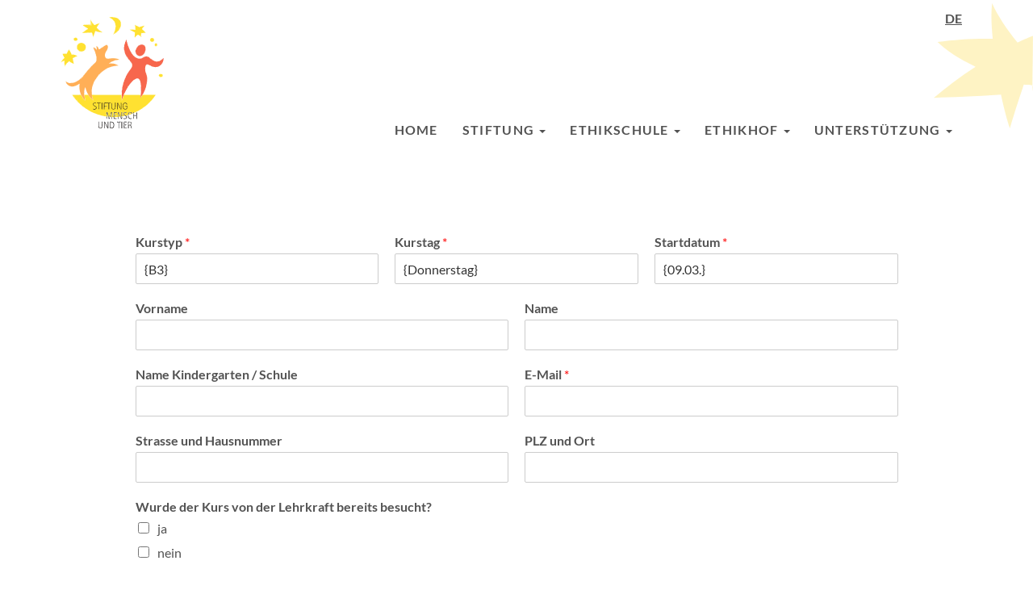

--- FILE ---
content_type: text/css; charset=utf-8
request_url: https://www.stiftung-mensch-und-tier.ch/wp-content/themes/southvision/assets/styles/style.css?v=1.2
body_size: 3035
content:
/*
Theme Name:         Sage Starter Theme
Theme URI:          https://roots.io/sage/
Description:        Theme for Stiftung Mensch und Tier by Southvision
Version:            1.0
Author:             Southvision
Author URI:         https://southvision.de/
Text Domain:        sage

License:            MIT License
License URI:        http://opensource.org/licenses/MIT
*/
/* lato-regular - latin */
@font-face {
  font-family: 'Lato';
  font-style: normal;
  font-weight: 400;
  src: url('../fonts/lato-v23-latin-regular.eot'); /* IE9 Compat Modes */
  src: local(''),
       url('../fonts/lato-v23-latin-regular.eot?#iefix') format('embedded-opentype'), /* IE6-IE8 */
       url('../fonts/lato-v23-latin-regular.woff2') format('woff2'), /* Super Modern Browsers */
       url('../fonts/lato-v23-latin-regular.woff') format('woff'), /* Modern Browsers */
       url('../fonts/lato-v23-latin-regular.ttf') format('truetype'), /* Safari, Android, iOS */
       url('../fonts/lato-v23-latin-regular.svg#Lato') format('svg'); /* Legacy iOS */
}
/* lato-italic - latin */
@font-face {
  font-family: 'Lato';
  font-style: italic;
  font-weight: 400;
  src: url('../fonts/lato-v23-latin-italic.eot'); /* IE9 Compat Modes */
  src: local(''),
       url('../fonts/lato-v23-latin-italic.eot?#iefix') format('embedded-opentype'), /* IE6-IE8 */
       url('../fonts/lato-v23-latin-italic.woff2') format('woff2'), /* Super Modern Browsers */
       url('../fonts/lato-v23-latin-italic.woff') format('woff'), /* Modern Browsers */
       url('../fonts/lato-v23-latin-italic.ttf') format('truetype'), /* Safari, Android, iOS */
       url('../fonts/lato-v23-latin-italic.svg#Lato') format('svg'); /* Legacy iOS */
}
/* lato-700 - latin */
@font-face {
  font-family: 'Lato';
  font-style: normal;
  font-weight: 700;
  src: url('../fonts/lato-v23-latin-700.eot'); /* IE9 Compat Modes */
  src: local(''),
       url('../fonts/lato-v23-latin-700.eot?#iefix') format('embedded-opentype'), /* IE6-IE8 */
       url('../fonts/lato-v23-latin-700.woff2') format('woff2'), /* Super Modern Browsers */
       url('../fonts/lato-v23-latin-700.woff') format('woff'), /* Modern Browsers */
       url('../fonts/lato-v23-latin-700.ttf') format('truetype'), /* Safari, Android, iOS */
       url('../fonts/lato-v23-latin-700.svg#Lato') format('svg'); /* Legacy iOS */
}
/* lato-700italic - latin */
@font-face {
  font-family: 'Lato';
  font-style: italic;
  font-weight: 700;
  src: url('../fonts/lato-v23-latin-700italic.eot'); /* IE9 Compat Modes */
  src: local(''),
       url('../fonts/lato-v23-latin-700italic.eot?#iefix') format('embedded-opentype'), /* IE6-IE8 */
       url('../fonts/lato-v23-latin-700italic.woff2') format('woff2'), /* Super Modern Browsers */
       url('../fonts/lato-v23-latin-700italic.woff') format('woff'), /* Modern Browsers */
       url('../fonts/lato-v23-latin-700italic.ttf') format('truetype'), /* Safari, Android, iOS */
       url('../fonts/lato-v23-latin-700italic.svg#Lato') format('svg'); /* Legacy iOS */
}

/* rosario-500 - latin */
@font-face {
  font-family: 'Rosario';
  font-style: normal;
  font-weight: 500;
  src: url('../fonts/rosario-v27-latin-500.eot'); /* IE9 Compat Modes */
  src: local(''),
       url('../fonts/rosario-v27-latin-500.eot?#iefix') format('embedded-opentype'), /* IE6-IE8 */
       url('../fonts/rosario-v27-latin-500.woff2') format('woff2'), /* Super Modern Browsers */
       url('../fonts/rosario-v27-latin-500.woff') format('woff'), /* Modern Browsers */
       url('../fonts/rosario-v27-latin-500.ttf') format('truetype'), /* Safari, Android, iOS */
       url('../fonts/rosario-v27-latin-500.svg#Rosario') format('svg'); /* Legacy iOS */
}

/* VARIABLES */

:root{
	--orange1: #ffaf57;
	--grey1: #929292;
	--grey2: #F3F3F3;
	--blue1: #ffaf57;
	--brown1: #ffaf57;
	--brown2: #625044;
	--black1: #525252;
	--green1: #ffaf57;
	--white: #fff;
	--sectionPadding: 7rem;
}


/* ALLGEMEIN */

*:focus {
	outline: none!important;
}

html {
	scroll-behavior: smooth;
}

body {
	font-family: 'Lato', sans-serif;
	font-size: 1.8rem;
	color: var(--black1);
}

img {
	width: 100%;
	height: auto;
}

iframe {
	width: 100%;
}

section {
	padding-top: var(--sectionPadding);
	padding-bottom: var(--sectionPadding);
}

h1, .h1, h2, .h2, h3, .h3, h4, .h4 {
	margin-top: 0;
}

h1, .h1 {
	font-size: 4.4rem;
	font-family: 'Rosario', sans-serif;
	font-weight: 500;
	line-height: 1.2;
}

h2, .h2 {
	font-size: 3.2rem;
	font-family: 'Rosario', sans-serif;
	font-weight: 500;
	line-height: 1.2;
	color: var(--grey1);
}

h3, .h3 {
	font-size: 2.6rem;
	font-family: 'Rosario', sans-serif;
	font-weight: 500;
	line-height: 1.2;
	color: var(--grey1);
}

h4{
	font-size: 2rem;
}

.text-center{
	text-align: center;
}

.text-left{
	text-align: left;
}

.text-right{
	text-align: right;
}

.flexRow {
	display: -webkit-box;
	display: -ms-flexbox;
	display: flex;
	-ms-flex-wrap: wrap;
	    flex-wrap: wrap;
	margin-right: -15px;
    margin-left: -15px;
}

.disFlex {
	display: -webkit-box;
	display: -ms-flexbox;
	display: flex;
	-ms-flex-wrap: wrap;
	    flex-wrap: wrap;
}

.justCenter {
	-webkit-box-pack: center;
	    -ms-flex-pack: center;
	        justify-content: center;
}

.justBetween {
	-webkit-box-pack: space-between;
	    -ms-flex-pack: space-between;
	        justify-content: space-between;
}

.alignItemsCenter {
	-webkit-box-align: center;
	    -ms-flex-align: center;
	        align-items: center;
}

.alignItemsEnd {
	-webkit-box-align: end;
	    -ms-flex-align: end;
	        align-items: flex-end;
}

.padTo3 {
	padding-top: 3rem;
}

.maTo3 {
	margin-top: 3rem;
}

.maTo6 {
	margin-top: 6rem;
}

.ctaBtn {
	padding: 13px;
	font-weight: 700;
	border-radius: 5px;
	color: #fff;
	font-family: 'Rosario', sans-serif;
	-webkit-transition: all 0.4s ease;
	-o-transition: all 0.4s ease;
	transition: all 0.4s ease;
	display: inline-block;
	text-align: center;
	position: relative;
	font-size: 1.8rem;
	border: 2px solid var(--white);
	z-index: 2;
}

.ctaBtn.blue {
	color: var(--blue1);
	border: 2px solid var(--blue1);
}

.ctaBtn:after {
	content: '';
	position: absolute;
	width: 0;
	height: 100%;
	top: 0;
	left: 0;
	-webkit-transition: all 0.4s ease;
	-o-transition: all 0.4s ease;
	transition: all 0.4s ease;
	background-color: var(--white);
	z-index: -1;
}

.ctaBtn.blue:after {
	background-color: var(--blue1);
}

.ctaBtn.blue:hover {
	color: var(--white);
}

.ctaBtn:hover {
	color: var(--brown1);
}

.ctaBtn:hover:after {
	width: 100%;
}

.ctaGhostBtn {
	padding: 1.6rem 3rem;
	color: #00BB31;
	background-color: transparent;
	border: 2px solid #00BB31;
	font-weight: 600;
	letter-spacing: 4px;
	-webkit-transition: all 0.4s ease;
	-o-transition: all 0.4s ease;
	transition: all 0.4s ease;
	display: inline-block;
	text-align: center;
}

.ctaGhostBtn:hover {
	color: #fff;
	background-color: #00BB31;
}

.arrowLink{
	position: relative;
	padding-left: 6rem;
	color: var(--black1);
	text-decoration: underline;
}

.arrowLink:before{
	content: '';
	position: absolute;
	left: 0;
	top: .8rem;
	width: 4.4rem;
	height: .8rem;
	background-image: url('../images/arrow.svg');
	background-size: contain;
	background-repeat: no-repeat;
	-webkit-transition: left .4s ease;
	-o-transition: left .4s ease;
	transition: left .4s ease;
}

.arrowLink:hover{
	text-decoration: none;
}

.arrowLink:hover:before{
	left: 1.4rem;
}


.orangeBack {
	background-color: var(--orange1);
}

@media (min-width: 992px) {	

	.order1md {
		-webkit-box-ordinal-group: 2;
		    -ms-flex-order: 1;
		        order: 1;
	}
	
	.order2md {
		-webkit-box-ordinal-group: 3;
		    -ms-flex-order: 2;
		        order: 2;
	}
}


@media (max-width: 1199px){	
	.maToMD3 {
		margin-top: 3rem;
	}	
	
	.maToMD6 {
		margin-top: 6rem;
	}	
}

@media (max-width: 991px){	

	.maToSM3 {
		margin-top: 3rem;
	}	
	
	.maToSM6 {
		margin-top: 6rem;
	}	
}

@media (min-width: 768px) and (max-width: 991px){	

	.order1sm {
		-webkit-box-ordinal-group: 2;
		    -ms-flex-order: 1;
		        order: 1;
	}
	
	.order2sm {
		-webkit-box-ordinal-group: 3;
		    -ms-flex-order: 2;
		        order: 2;
	}
}

@media (max-width: 767px){
	html {
		font-size: 9px;
	}
	
	.maToXS3 {
		margin-top: 3rem;
	}	
	
	.maToXS6 {
		margin-top: 6rem;
	}	
	
	.order1xs {
		-webkit-box-ordinal-group: 2;
		    -ms-flex-order: 1;
		        order: 1;
	}
	
	.order2xs {
		-webkit-box-ordinal-group: 3;
		    -ms-flex-order: 2;
		        order: 2;
	}
}

@media (min-width: 992px){
	.col-md-fifth {
		width: 20%;
	}
}

/* HEADER */

header, header a{
	color: var(--black1);
	font-weight: 700;
	position: relative;
}

header:after{
	content: '';
	position: absolute;
	width: 12.3rem;
	height: 16.317rem;
	top: 4px;
	right: 0;
	background-image: url('../images/star3.svg');
	background-size: contain;
	background-repeat: no-repeat;
}

header .topHeaderContainer{
	font-size: 1.6rem;
	display: -webkit-box;
	display: -ms-flexbox;
	display: flex;
	-webkit-box-pack: end;
	    -ms-flex-pack: end;
	        justify-content: flex-end;
	margin-bottom: -4.4rem;
	z-index: 2;
    position: relative;
}

header .navbar{
	font-size: 16px;
	text-transform: uppercase;
	letter-spacing: 1.3px;
}

header .logo {
	width: 14rem;
}


@media(min-width: 992px){
	header .container:before, header .container:after, header .row:before, header .row:after, header .nav.navbar-nav:before, header .nav.navbar-nav:after, header .navbar-header:before, header .navbar-header:after, header nav.navbar:before, header nav.navbar:after {
		display: none;
	}
	header .navbar .container {
		display: -webkit-box;
		display: -ms-flexbox;
		display: flex;
		-webkit-box-align: center;
		    -ms-flex-align: center;
		        align-items: center;
		-webkit-box-pack: justify;
		    -ms-flex-pack: justify;
		        justify-content: space-between;
		-webkit-box-align: end;
		    -ms-flex-align: end;
		        align-items: flex-end;
	}
}

/* Mobile Menu */

.navbar-toggle .icon-bar {
	background-color: var(--blue1);
}

/* Language Switcher */

.langSwitcherWrap li.wpml-ls-current-language a{
	text-decoration: underline;
    text-underline-offset: 8px;
}

.navbar-toggle{
	margin-right: 21px;
    margin-top: 60px;
	z-index: 9;
}

/* Back to Top Button */

.backToTopBtn {
	position: fixed;
    bottom: 4rem;
    right: 4rem;
    width: 5rem;
    height: 5rem;
    border: 1px dotted var(--blue1);
    border-radius: 100%;
    background-color: rgb(255 255 255 / 33%);
    z-index: 9;
	opacity: 0;
	pointer-events: none;
	-webkit-transition: opacity .4s ease;
	-o-transition: opacity .4s ease;
	transition: opacity .4s ease;
}

.backToTopBtn:before {
    content: '';
    position: absolute;
    background-image: url(../images/faq-arrow.svg);
    width: calc( 2rem / 1.5 );
    height: calc( 4.625rem / 1.5 );
    -webkit-transform: rotate(-90deg);
        -ms-transform: rotate(-90deg);
            transform: rotate(-90deg);
    top: 0.8rem;
    left: 1.7rem;
}

.backToTopBtn.showMe {
	opacity: 1;
	pointer-events: auto;
}

/* Slick Slider */

.slick-dots li button:before{
	font-size: 11px;
	color: var(--blue1);
}

.slick-dots li.slick-active button:before, .slick-dots li button:hover:before, .slick-dots li button:focus:before{
	color: var(--blue1);
}

/* Swipebox */

#swipebox-bottom-bar {
    bottom: 0px!important;
}

#swipebox-top-bar {
    top: 0px!important;
}

#swipebox-bottom-bar.visible-bars, #swipebox-top-bar.visible-bars{
	-webkit-transform: none;
	    -ms-transform: none;
	        transform: none;
}

/* Archive Tiere */

.archive .main .imgWrap{
	margin-bottom: 2rem;
}

.archive .main a:not(.ctaBtn){
	color: var(--black1);
}

.archive .main .catWrap{
	display: -webkit-box;
	display: -ms-flexbox;
	display: flex;
	-ms-flex-wrap: wrap;
	    flex-wrap: wrap;
	-webkit-box-pack: center;
	    -ms-flex-pack: center;
	        justify-content: center;
	-webkit-box-align: center;
	    -ms-flex-align: center;
	        align-items: center;
	margin: -2rem -1.5rem;
	margin-bottom: 0;
	z-index: 2;
	position: relative;
}

.archive .main .catWrap a{
	display: block;
	margin: 2rem 1.5rem;
	padding-bottom: .8rem;
	position: relative;
	cursor: pointer;
}


.archive .main .catWrap a:after{
	content: '';
	display: block;
	position: absolute;
	height: 2px;
	width: 0;
	bottom: 0;
	left: 0;
	background-color: var(--black1);
	-webkit-transition: width .4s ease;
	-o-transition: width .4s ease;
	transition: width .4s ease;
}

.archive .main .catWrap a.active:after, .archive .main .catWrap a:hover:after{
	width: 100%;
}

.archive .main .container{
	margin-top: 10rem;
	margin-bottom: 10rem;
}

.archive .main .container h1{
	margin-bottom: 3rem;
}

.archive .kachelRow{
	margin-top: -6rem;
}

.archive .katFilter{
	margin-top: 6rem;
}

/* Payrex */

body .btn-payrexx {
	padding: 2.6rem 3rem;
    color: var(--blue1);
    background-color: transparent;
    border: 2px solid var(--blue1);
	font-size: 1.8rem;
    font-weight: 600;
    letter-spacing: 4px;
    -webkit-transition: all 0.4s ease;
    -o-transition: all 0.4s ease;
    transition: all 0.4s ease;
    display: inline-block;
    text-align: center;
    line-height: 0;
}

body .btn-payrexx:focus, .btn-payrexx:hover {
    color: var(--white);
    background-color: var(--blue1);
}

#payrexx-modal-footer img{
	width: auto;
}

/* FOOTER */

footer {
	background-color: var(--grey2);
	font-size: 13px;
	padding-top: 5rem;
	color: var(--grey1);
	overflow: hidden;
}

footer a{
	text-decoration: underline;
	color: var(--grey1);
}

footer .footerHeadline{
	color: var(--green1);
	font-size: 2.4rem;
	font-family: 'Rosario', sans-serif;
	margin-bottom: 1rem;
}

footer .subFooterRow > div{
	margin-top: 3rem;
	border-top: 1px solid var(--grey1);
	margin-left: 15px; 
	padding-left: 0; 
	margin-right: 15px; 
	padding-right: 0; 
}

footer .subFooterWrap{
	margin: -30px 15px 0;
	padding: 2rem 0;
	display: -webkit-box;
	display: -ms-flexbox;
	display: flex;
	-ms-flex-wrap: wrap;
	    flex-wrap: wrap;
	-webkit-box-pack: center;
	    -ms-flex-pack: center;
	        justify-content: center;
}

footer .subFooterWrap a{
	display: inline-block;
	font-size: 13px;
	margin: 30px 15px 0;
}

footer .container {
	position: relative;
}

footer .container:before {
	content:'';
	position: absolute;
	width: 58.3rem;
	height: 34.1rem;
	background-image: url('../images/star-footer.webp');
	background-size: cover;
	background-repeat: no-repeat;
	right: 0;
	top: -7.7rem;
}

--- FILE ---
content_type: text/css; charset=utf-8
request_url: https://www.stiftung-mensch-und-tier.ch/wp-content/themes/southvision/blocks/block-5-freier-text/block-5-freier-text.css?ver=6.7.0.2
body_size: 363
content:
.block-5-freier-text{
	background-size: cover;
	background-repeat: no-repeat;
	position: relative;
	padding-top: unset;
	padding-bottom: unset;
	margin-top: 7rem;
	margin-bottom: 7rem;
}

.block-5-freier-text.hasBackgroundcolor .row{
	background-color: var(--blue1);
	padding-top: 2rem;
	padding-bottom: 2rem;
}

.block-5-freier-text.hasBackgroundimage .textWrap{
	padding-top: 13rem;
	padding-bottom: 13rem;
}

.block-5-freier-text.hasBackgroundimage:before{
	content: '';
	position: absolute;
	width: 100%;
	height: 100%;
	top: 0;
	left: 0;
	background-color: rgba(0,0,0,.2);
}

.block-5-freier-text.hasBackgroundimage .container{
	position: relative;
	z-index: 2;
}

.block-5-freier-text.whiteFont h1, .block-5-freier-text.whiteFont h2,.block-5-freier-text.whiteFont h3,.block-5-freier-text.whiteFont h4,.block-5-freier-text.whiteFont p{
	color: var(--white);
}


.block-5-freier-text form button{
	padding: 1.5rem 2.5rem!important;
    -webkit-transition: all 0.4s ease!important;
    -o-transition: all 0.4s ease!important;
    transition: all 0.4s ease!important;
    display: inline-block!important;
    text-align: center!important;
    position: relative!important;
    font-size: 1.7rem!important;
    text-transform: uppercase!important;
    z-index: 1!important;
    color: var(--blue1)!important;
    border: 1px solid var(--blue1)!important;
    background-color: var(--white)!important;
}

.block-5-freier-text form button:hover, .block-5-freier-text form button:focus {
    color: var(--white)!important;
    border: 1px solid var(--blue1)!important;
    background-color: var(--blue1)!important;
}

--- FILE ---
content_type: text/javascript; charset=utf-8
request_url: https://www.stiftung-mensch-und-tier.ch/wp-content/themes/southvision/backimagefokus.js?ver=1.0.0
body_size: 487
content:
jQuery(window).on("load", function(){
	setTimeout(function(){
    jQuery( ".acf-block-fields .backgroundSelectorImage" ).each(function( index ) {
		var myImageField = jQuery(this);
		jQuery(this).find('img').parent().css('position', 'relative').css('cursor', 'pointer');

		var onLoadX = jQuery(this).next().find('input').val();
		var onLoadY = jQuery(this).next().next().find('input').val();
		jQuery(this).find('img').parent().append('<div class="myImagedot" style="position: absolute; width: 10px; margin-left: -5px; margin-top: -5px; height: 10px; border-radius: 100%; background: red; top:'+ onLoadY + '%; left: ' + onLoadX + '%;"></div>'); 
		
		var inputX = jQuery(this).next().find('input');
		var inputY = jQuery(this).next().next().find('input');
		
		jQuery( inputX ).change(function() {
			var chengedValX = jQuery(this).val();
			myImageField.find('.myImagedot').css('left', chengedValX + '%');
		});
		jQuery( inputY ).change(function() {
			var chengedValY = jQuery(this).val();
			myImageField.find('.myImagedot').css('top', chengedValY + '%');
		});
		
		jQuery(this).find('img').click(function(e) {
			var width = jQuery(this).width();
			var height = jQuery(this).height();
			var offset = jQuery(this).offset();
			var xH = e.pageX - offset.left;
			var x = xH / width * 100;
			var yH = e.pageY - offset.top;
			var y = yH / height * 100;
			var xRound = x.toFixed(0);
			var yRound = y.toFixed(0);
			
			
			var acfFieldX = myImageField.next().find('input').val(xRound);
			var acfFieldY = myImageField.next().next().find('input').val(yRound);
			
			
			myImageField.find('.myImagedot').remove();
			jQuery(this).parent().append('<div class="myImagedot" style="position: absolute; width: 10px; margin-left: -5px; margin-top: -5px; height: 10px; border-radius: 100%; background: red; top:'+ y + '%; left: ' + x + '%;"></div>'); 
		});
	});
	}, 3000);
});

--- FILE ---
content_type: image/svg+xml
request_url: https://www.stiftung-mensch-und-tier.ch/wp-content/themes/southvision/assets/images/faq-arrow.svg
body_size: 396
content:
<?xml version="1.0" encoding="utf-8"?>
<!-- Generator: Adobe Illustrator 26.5.0, SVG Export Plug-In . SVG Version: 6.00 Build 0)  -->
<svg version="1.1" id="Ebene_1" xmlns="http://www.w3.org/2000/svg" xmlns:xlink="http://www.w3.org/1999/xlink" x="0px" y="0px"
	 viewBox="0 0 17.4 40.1" style="enable-background:new 0 0 17.4 40.1;" xml:space="preserve">
<style type="text/css">
	.st0{fill:#ffaf57;stroke:#FFFFFF;stroke-width:5.403231e-02;stroke-miterlimit:4.1918;}
</style>
<g id="XMLID_6_" transform="matrix(0.41918,0,0,0.41918,5.83496,8.63447)">
	<path class="st0" d="M-12.1-19.7c-2,1.4-2.4,4.2-0.8,6l30.6,40.9l-30.6,40.9c-1.4,2-1,4.6,0.8,6c2,1.4,4.6,1,6-0.8L26.6,30
		c0.6-0.8,0.8-1.6,0.8-2.6s-0.2-1.8-0.8-2.6L-6.1-18.7C-7.5-20.7-10.3-21.1-12.1-19.7z"/>
</g>
</svg>


--- FILE ---
content_type: image/svg+xml
request_url: https://www.stiftung-mensch-und-tier.ch/wp-content/uploads/2022/10/Logo_vektorisiert.svg
body_size: 181432
content:
<?xml version="1.0" standalone="yes"?>
<svg xmlns="http://www.w3.org/2000/svg" width="1276" height="1418">
<path style="fill:#ffffff; stroke:none;" d="M0 0L0 1418L1276 1418L1276 0L0 0z"/>
<path style="fill:#fffbdb; stroke:none;" d="M608 46C612.469 47.8752 618.191 47 623 47C631.385 47 639.654 47.9769 648 48C636.696 43.2118 620.099 46 608 46z"/>
<path style="fill:#fffeea; stroke:none;" d="M600 47C602.613 48.0978 605.164 47.9928 608 48C605.387 46.9023 602.835 47.0072 600 47z"/>
<path style="fill:#fdec97; stroke:none;" d="M608 47C610.613 48.0977 613.165 47.9928 616 48C613.387 46.9023 610.835 47.0072 608 47z"/>
<path style="fill:#f1e467; stroke:none;" d="M616 47C622.687 49.8059 632.767 48 640 48C633.313 45.1941 623.233 47 616 47z"/>
<path style="fill:#fffeea; stroke:none;" d="M592 48C592 49.797 592.014 49.5214 593 51C594.731 49.994 596.053 49.4535 598 49C595.948 48.1257 594.253 48.0472 592 48z"/>
<path style="fill:#feeba6; stroke:none;" d="M598 48C600.332 48.9846 602.457 48.9812 605 49C602.668 48.0154 600.543 48.0188 598 48z"/>
<path style="fill:#eadb85; stroke:none;" d="M605 48C606.248 48.6848 606.548 48.7488 608 49C606.752 48.3152 606.452 48.2512 605 48z"/>
<path style="fill:#fbdd46; stroke:none;" d="M600 49C604.223 50.7682 608.567 49.2334 613 49.0393C621.968 48.6466 631.024 49 640 49C636.042 47.3389 631.26 48 627 48C617.949 48 609 48.9255 600 49z"/>
<path style="fill:#f8de7a; stroke:none;" d="M640 48C642.052 48.8743 643.747 48.9528 646 49C643.948 48.1257 642.253 48.0472 640 48z"/>
<path style="fill:#feeba6; stroke:none;" d="M646 48C647.769 48.7789 649.036 48.9124 651 49C649.231 48.2211 647.964 48.0876 646 48z"/>
<path style="fill:#fffbdb; stroke:none;" d="M651 48C652.769 48.7789 654.036 48.9124 656 49C654.231 48.2211 652.964 48.0876 651 48z"/>
<path style="fill:#fff9b8; stroke:none;" d="M594 49C594.854 51.525 595.508 52.0302 598 53C596.97 51.5748 596.4 50.6804 596 49L594 49z"/>
<path style="fill:#fade67; stroke:none;" d="M596 49C597.506 49.6831 598.315 49.8259 600 50C598.494 49.3169 597.685 49.1741 596 49z"/>
<path style="fill:#ffe131; stroke:none;" d="M608 49L608 52L600 52C606.315 57.4318 615.138 60.7286 622.13 65.5833C626.292 68.4724 628.778 72.1926 634 73C635.885 79.6757 643.615 85.5153 648 91L654 91C650.796 97.4839 655.458 100.562 658.319 106.039C661.725 112.558 664.309 121.765 665.558 129C668.011 143.213 667.524 155.778 666.17 170C665.822 173.649 666.338 177.389 665.621 181C664.193 188.196 659.94 194.785 659 202C659.911 200.623 660.404 199.56 661 198C661.846 201.647 660.738 204.395 660 208L657 206C655.154 211.663 650.859 217.993 650.458 223.911C650.296 226.294 651.49 228.705 652 231C650.805 229.777 650.684 229.58 650 228C646.096 230.516 642.66 234.355 645 239L641 239L640 243C642.531 242.341 644.642 241.14 647 240C646.77 237.875 646.754 236.121 647 234C648.635 234.545 648.455 234.365 649 236C650.351 234.598 651.254 233.824 653 233L653 236C657.695 234.792 661.453 231.667 666 230C664.494 229.317 663.685 229.174 662 229C663.336 227.175 663.69 226.247 664 224C670.029 224.458 673.685 224.422 678.405 220.1C682.229 216.599 684.728 211.168 678 210L678 207L688 211L690 202C697.263 204.85 699.008 199.123 704 195L702 192L706 192C707.511 186.397 711.565 181.927 712 176C711.317 177.506 711.174 178.315 711 180C704.713 177.688 706 171.729 706 166L708 166L709 176C710.44 172.568 710 168.7 710 165C712.425 168.674 712.961 171.641 713 176L716 176C716.528 170.874 719.403 167.657 721.157 163C722.615 159.129 722.675 154.114 723 150L726 150C725.622 135.511 729.167 120.512 725.485 106C724.204 100.949 722.002 94.5045 719.362 90.0146C717.237 86.4016 714.169 84.1071 713 80C712.315 81.2487 712.251 81.5481 712 83L708 83C708.486 72.5558 700.424 67.2292 691.961 62.9336C686.592 60.2087 680.755 56.4299 674.985 54.7284C671.718 53.7649 668.361 54.4302 665.089 53.7014C662.576 53.1415 660.55 51.5138 657.961 51.1436C652.013 50.2932 645.953 51.9507 640 52L640 50L647 50C643.042 48.3389 638.26 49 634 49L608 49z"/>
<path style="fill:#fade67; stroke:none;" d="M647 49C648.506 49.6831 649.315 49.8259 651 50C649.494 49.3169 648.685 49.1741 647 49z"/>
<path style="fill:#fcea88; stroke:none;" d="M651 49C652.769 49.7789 654.036 49.9124 656 50C654.231 49.2211 652.964 49.0876 651 49z"/>
<path style="fill:#fef44d; stroke:none;" d="M595 50C596.223 51.1952 596.42 51.3164 598 52C596.777 50.8047 596.58 50.6836 595 50z"/>
<path style="fill:#fce51c; stroke:none;" d="M597 50C600.266 52.4742 604.01 51.9996 608 52L608 50L597 50M640 50L640 52L648 52L648 50L640 50z"/>
<path style="fill:#f2e348; stroke:none;" d="M648 50C650.613 51.0978 653.164 50.9928 656 51C653.387 49.9023 650.835 50.0072 648 50z"/>
<path style="fill:#fdf588; stroke:none;" d="M656 50C658.613 51.0978 661.164 50.9928 664 51C661.387 49.9022 658.835 50.0072 656 50z"/>
<path style="fill:#efdd59; stroke:none;" d="M661 51C663.694 54.7358 667.721 53.9995 672 54C668.611 52.3582 664.728 51.5481 661 51z"/>
<path style="fill:#fffbdb; stroke:none;" d="M664 51C665.506 51.683 666.315 51.8259 668 52C666.494 51.3169 665.685 51.1741 664 51z"/>
<path style="fill:#f9e977; stroke:none;" d="M598.667 52.3334C598.222 52.7778 599.278 52.722 599.333 52.6666C599.777 52.2225 598.722 52.2778 598.667 52.3334z"/>
<path style="fill:#fff9b8; stroke:none;" d="M667 52C669.251 53.0885 671.535 53.5187 674 54C671.686 52.4089 669.81 52.1426 667 52z"/>
<path style="fill:#fffbdb; stroke:none;" d="M672 52C673.458 53.0812 674.248 53.436 676 54C674.457 52.7334 673.952 52.5106 672 52z"/>
<path style="fill:#feeba6; stroke:none;" d="M599 53C600.248 53.6848 600.548 53.7488 602 54C600.752 53.3151 600.452 53.2512 599 53z"/>
<path style="fill:#fef597; stroke:none;" d="M602 54C603.988 56.061 605.157 56.5789 608 57C606.058 55.5981 604.27 54.7788 602 54z"/>
<path style="fill:#fee42b; stroke:none;" d="M614 56C616.527 62.28 621.782 58.595 624 54L614 56z"/>
<path style="fill:#fdec97; stroke:none;" d="M675 54C676.223 55.1953 676.42 55.3164 678 56C676.777 54.8047 676.58 54.6836 675 54z"/>
<path style="fill:#fffac9; stroke:none;" d="M677 54C678.223 55.1953 678.42 55.3164 680 56C678.777 54.8047 678.58 54.6836 677 54z"/>
<path style="fill:#fef6aa; stroke:none;" d="M680.667 56.3334C680.222 56.7781 681.278 56.722 681.333 56.6666C681.778 56.2225 680.722 56.2778 680.667 56.3334z"/>
<path style="fill:#fffac9; stroke:none;" d="M682 56C683.988 58.0609 685.157 58.5789 688 59C686.059 57.5981 684.27 56.7788 682 56z"/>
<path style="fill:#fef6aa; stroke:none;" d="M608 57C610.351 59.811 612.429 61.1514 616 62C613.566 59.6781 611.143 58.1927 608 57z"/>
<path style="fill:#efdd59; stroke:none;" d="M610 57C611.223 58.1952 611.42 58.3164 613 59C611.777 57.8048 611.58 57.6836 610 57z"/>
<path style="fill:#f9e767; stroke:none;" d="M680 57C682.54 59.1934 684.665 59.7787 688 60C685.445 58.484 682.907 57.6063 680 57z"/>
<path style="fill:#fcea88; stroke:none;" d="M688 60C689.45 61.6077 690.051 62.0642 692 63C690.55 61.3927 689.948 60.9355 688 60z"/>
<path style="fill:#fff9b8; stroke:none;" d="M690 60C691.45 61.6077 692.051 62.0642 694 63C692.55 61.3927 691.948 60.9355 690 60z"/>
<path style="fill:#fffeea; stroke:none;" d="M614 62C615.543 63.267 616.047 63.4893 618 64C616.542 62.9188 615.752 62.564 614 62z"/>
<path style="fill:#fcea88; stroke:none;" d="M616.667 62.3334C616.222 62.7777 617.278 62.7222 617.333 62.6666C617.777 62.2225 616.722 62.278 616.667 62.3334z"/>
<path style="fill:#fade67; stroke:none;" d="M618.667 63.3334C618.222 63.7777 619.278 63.7222 619.333 63.6666C619.778 63.2224 618.722 63.278 618.667 63.3334z"/>
<path style="fill:#f9e977; stroke:none;" d="M692.667 63.3334C692.222 63.7778 693.278 63.722 693.333 63.6666C693.778 63.2224 692.722 63.278 692.667 63.3334z"/>
<path style="fill:#fffbdb; stroke:none;" d="M619 64C621.118 69.0742 627.118 72.7406 632 75C628.568 70.1847 623.725 67.4214 619 64z"/>
<path style="fill:#f9e767; stroke:none;" d="M621 65C622.686 66.6559 623.746 67.2507 626 68C624.337 66.4965 623.104 65.8013 621 65z"/>
<path style="fill:#feeba6; stroke:none;" d="M696.667 65.3334C696.222 65.7778 697.278 65.722 697.333 65.6666C697.778 65.2224 696.722 65.2778 696.667 65.3334z"/>
<path style="fill:#fffac9; stroke:none;" d="M699 66C700.223 67.1953 700.42 67.3163 702 68C700.777 66.8047 700.58 66.6836 699 66z"/>
<path style="fill:#fef6aa; stroke:none;" d="M622.667 67.3334C622.222 67.7778 623.278 67.7222 623.333 67.6666C623.778 67.2225 622.722 67.2777 622.667 67.3334z"/>
<path style="fill:#fce51c; stroke:none;" d="M628 67C629.505 70.0121 630.76 71.0747 634 72C632.483 69.0822 631.107 68.0778 628 67z"/>
<path style="fill:#f9e767; stroke:none;" d="M701 68L701 70L703 70C702.455 68.365 702.635 68.545 701 68z"/>
<path style="fill:#fff9b8; stroke:none;" d="M704.667 71.3334C704.222 71.7777 705.278 71.7224 705.333 71.6666C705.778 71.2225 704.722 71.2777 704.667 71.3334z"/>
<path style="fill:#fffeea; stroke:none;" d="M385 73C387.491 76.4164 388.983 80.2974 391 84C392.321 80.2496 391.992 75.9686 392 72C390.603 72.6615 390.186 72.9644 389 74C387.591 72.6738 387.031 72.8472 385 73z"/>
<path style="fill:#f2e348; stroke:none;" d="M705 72C706.299 74.7632 707.553 76.1641 710 78C708.701 75.2367 707.447 73.8359 705 72z"/>
<path style="fill:#fffbdb; stroke:none;" d="M706 72C707.836 74.4467 709.237 75.7006 712 77C710.164 74.5529 708.763 73.2996 706 72z"/>
<path style="fill:#f9e977; stroke:none;" d="M631 73C632.223 74.1952 632.42 74.3164 634 75C633.02 73.2164 633.093 73.4058 631 73z"/>
<path style="fill:#fffac9; stroke:none;" d="M384 74L384 86C385.327 82.8369 385 79.4144 385 76C386.635 76.545 386.455 76.3649 387 78C387.615 75.3462 386.467 74.7914 384 74M633 75C634.653 78.4668 636.605 80.2208 640 82C638.236 78.9272 635.907 77.009 633 75z"/>
<path style="fill:#f1e467; stroke:none;" d="M385 76L385 84L388 80C387.224 77.8682 386.87 77.2291 385 76z"/>
<path style="fill:#fef6aa; stroke:none;" d="M710.667 77.3334C710.222 77.7777 711.278 77.7224 711.333 77.6666C711.778 77.2224 710.722 77.278 710.667 77.3334z"/>
<path style="fill:#fce51c; stroke:none;" d="M708 78L708 83L712 83L711 78L708 78z"/>
<path style="fill:#f2e348; stroke:none;" d="M711.333 78.6666C711.278 78.7219 711.222 79.7781 711.667 79.3334C711.723 79.2775 711.778 78.2223 711.333 78.6666z"/>
<path style="fill:#fef597; stroke:none;" d="M712 78C712.684 79.5804 712.805 79.777 714 81C713.317 79.4203 713.195 79.2227 712 78z"/>
<path style="fill:#fffeea; stroke:none;" d="M635 79C634.438 80.8003 634.176 82.1219 634 84C638.623 85.4135 642.025 87.2917 646 90C643.667 85 639.729 81.7332 635 79z"/>
<path style="fill:#fce51c; stroke:none;" d="M386 80L386 87L388 87L388 80L386 80z"/>
<path style="fill:#f1e457; stroke:none;" d="M388 80C388.176 81.8779 388.438 83.1996 389 85C389.473 82.8571 389.133 81.8987 388 80z"/>
<path style="fill:#fef6aa; stroke:none;" d="M389 80L389 83C389.696 81.4463 389.696 81.5537 389 80z"/>
<path style="fill:#efdd59; stroke:none;" d="M713 81C713.823 83.712 714.567 84.5381 717 86C715.906 83.9155 714.758 82.5747 713 81z"/>
<path style="fill:#f8de7a; stroke:none;" d="M714.333 81.6666C714.278 81.7219 714.222 82.7781 714.667 82.3334C714.723 82.2775 714.778 81.2224 714.333 81.6666z"/>
<path style="fill:#f9e767; stroke:none;" d="M640 82C641.33 83.7524 642.247 84.6697 644 86C642.846 83.751 642.249 83.1536 640 82z"/>
<path style="fill:#fdec97; stroke:none;" d="M390 83C390.406 85.0925 390.217 85.0198 392 86C391.317 84.4204 391.195 84.2225 390 83z"/>
<path style="fill:#fffac9; stroke:none;" d="M715.667 83.3334C715.222 83.778 716.278 83.722 716.333 83.6666C716.777 83.2225 715.722 83.2778 715.667 83.3334z"/>
<path style="fill:#fade67; stroke:none;" d="M385 84L385 108C387.349 102.403 387.349 89.5969 385 84z"/>
<path style="fill:#ffe131; stroke:none;" d="M388 84C385.886 89.928 387.96 93.9036 387.999 100C388.074 111.584 388.118 123.592 386 135C380.099 133.595 374.032 134 368 134L368 138C372.879 138 379.909 139.286 384.316 136.852C388.711 134.424 389.918 126.56 389.995 121.996C390.191 110.441 387.822 96.9054 392 86L388 84z"/>
<path style="fill:#fff9b8; stroke:none;" d="M717.333 84.6666C717.278 84.7219 717.222 85.778 717.667 85.3334C717.723 85.2775 717.778 84.2223 717.333 84.6666z"/>
<path style="fill:#fef597; stroke:none;" d="M384 86L384 92C384.951 89.7147 384.951 88.2852 384 86z"/>
<path style="fill:#fffac9; stroke:none;" d="M392 86L393 90C393.553 87.9922 393.303 87.6676 392 86z"/>
<path style="fill:#f8de7a; stroke:none;" d="M717 86C717.936 87.949 718.392 88.5499 720 90C719.064 88.0515 718.608 87.4497 717 86z"/>
<path style="fill:#fee42b; stroke:none;" d="M390 88C390 99.5773 390.754 111.438 389.946 122.985C389.65 127.215 388.038 133.933 384.316 136.392C379.967 139.264 372.967 138 368 138L368 134L336 134L336 136C344.339 136 352.774 135.473 361 137L356 139C363.649 142.21 375.712 140 384 140L384 144C385.267 142.457 385.489 141.952 386 140C388.547 141.373 389.188 142.219 390 145L394 145C393.928 138.928 387.478 131.993 394 128C394.259 132.768 395.737 136.582 400 139C399.404 134.112 397.105 129.713 396.259 124.911C395.582 121.066 396 116.893 396 113L393 120C391.742 114.718 392 109.4 392 104C393.195 105.223 393.316 105.42 394 107L399 106C398.383 109.807 397.982 112.582 402 114C402.749 118.89 405.162 120.661 410 121C409.34 112.223 401.337 105.97 397.148 98.7916C394.72 94.6315 394.424 90.7147 390 88z"/>
<path style="fill:#f1e467; stroke:none;" d="M392.333 88.6666C392.278 88.7224 392.222 89.7777 392.667 89.3334C392.722 89.2781 392.778 88.2219 392.333 88.6666z"/>
<path style="fill:#fcea88; stroke:none;" d="M646.333 88.6666C646.278 88.7218 646.222 89.7782 646.667 89.3334C646.723 89.2775 646.778 88.2224 646.333 88.6666z"/>
<path style="fill:#fffeea; stroke:none;" d="M720 89L724 101C724.972 97.8396 724.068 94.3329 724 91L720 89z"/>
<path style="fill:#f1e467; stroke:none;" d="M393.333 90.6666C393.278 90.7223 393.222 91.7777 393.667 91.3334C393.722 91.2781 393.778 90.2219 393.333 90.6666z"/>
<path style="fill:#feeba6; stroke:none;" d="M394.333 90.6666C394.278 90.7224 394.223 91.7776 394.667 91.3334C394.722 91.2781 394.778 90.2219 394.333 90.6666z"/>
<path style="fill:#fff9b8; stroke:none;" d="M647.333 90.6666C647.278 90.7219 647.222 91.778 647.667 91.3334C647.722 91.2776 647.778 90.2222 647.333 90.6666z"/>
<path style="fill:#f2e348; stroke:none;" d="M648 91L651 95C652.459 93.6876 653.157 92.7693 654 91C651.874 90.7694 650.121 90.7535 648 91z"/>
<path style="fill:#fef6aa; stroke:none;" d="M384 92L384 109C385.883 104.513 385.883 96.4866 384 92z"/>
<path style="fill:#fce51c; stroke:none;" d="M386 92L387 120C390.209 112.351 388 100.288 388 92L386 92z"/>
<path style="fill:#fcea88; stroke:none;" d="M395.333 92.6666C395.277 92.7225 395.223 93.7776 395.667 93.3334C395.722 93.278 395.778 92.2222 395.333 92.6666z"/>
<path style="fill:#f9e767; stroke:none;" d="M648 92C649.26 93.9506 650.019 94.8397 652 96C650.782 93.8818 650.133 93.1554 648 92z"/>
<path style="fill:#fef6aa; stroke:none;" d="M721 92C721.307 94.1227 721.382 94.686 723 96C722.489 94.0475 722.267 93.5432 721 92z"/>
<path style="fill:#fcea88; stroke:none;" d="M396.333 94.6666C396.277 94.7225 396.223 95.7776 396.667 95.3334C396.722 95.2781 396.778 94.222 396.333 94.6666z"/>
<path style="fill:#efdd59; stroke:none;" d="M396 96C396.635 99.0439 397.386 100.316 400 102C399.063 99.3362 398.306 97.6252 396 96z"/>
<path style="fill:#fef6aa; stroke:none;" d="M398 96L399 100C399.393 98.0762 399.146 97.6404 398 96z"/>
<path style="fill:#fffbdb; stroke:none;" d="M399.333 96.6666C399.278 96.7224 399.222 97.7777 399.667 97.3334C399.722 97.2781 399.778 96.2218 399.333 96.6666z"/>
<path style="fill:#fffac9; stroke:none;" d="M651 96C651.23 99.1981 651.704 100.766 654 103C653.287 100.409 652.485 98.2363 651 96z"/>
<path style="fill:#f8de7a; stroke:none;" d="M652 96L652 99C652.696 97.4464 652.696 97.5537 652 96M722 96L722 99C722.696 97.4464 722.696 97.5537 722 96z"/>
<path style="fill:#fffbdb; stroke:none;" d="M400 98C400.307 100.123 400.382 100.686 402 102C401.404 100.44 400.912 99.3767 400 98z"/>
<path style="fill:#fdec97; stroke:none;" d="M653.333 99.6666C653.278 99.7217 653.222 100.778 653.667 100.333C653.723 100.277 653.777 99.2225 653.333 99.6666z"/>
<path style="fill:#f9e767; stroke:none;" d="M723.333 99.6666C723.278 99.7217 723.222 100.778 723.667 100.333C723.723 100.277 723.777 99.2225 723.333 99.6666z"/>
<path style="fill:#feeba6; stroke:none;" d="M654 101C654.684 102.58 654.805 102.777 656 104C655.317 102.42 655.195 102.223 654 101z"/>
<path style="fill:#f9e977; stroke:none;" d="M724.333 101.667C724.278 101.722 724.222 102.778 724.667 102.333C724.723 102.277 724.778 101.222 724.333 101.667z"/>
<path style="fill:#fff9b8; stroke:none;" d="M725 101L725 104C725.696 102.446 725.696 102.554 725 101z"/>
<path style="fill:#fcea88; stroke:none;" d="M401.333 102.667C401.278 102.722 401.222 103.778 401.667 103.333C401.722 103.278 401.778 102.222 401.333 102.667z"/>
<path style="fill:#f9da57; stroke:none;" d="M656 102C656.464 104.172 657.105 105.958 658 108C658.64 105.34 657.777 104.05 656 102z"/>
<path style="fill:#fce51c; stroke:none;" d="M722 102C722.098 105.323 722.891 107.896 724 111C725.211 107.613 724.23 104.724 722 102z"/>
<path style="fill:#ffe131; stroke:none;" d="M392 104C392 109.339 391.479 114.854 393 120C394.591 117.686 394.858 115.81 395 113C396.265 117.279 395.474 121.501 396.259 125.83C397.068 130.287 399.085 134.546 400 139C396.412 135.979 394.51 132.683 394 128C386.087 130.314 393.914 139.724 394 145L390 145C389.503 141.934 388.964 140.968 386 140L385 144L384 140L356 140C357.856 138.952 358.944 138.487 361 138C356.082 134.64 348.745 136.064 343 135.996C339.345 135.953 335.632 134.92 332 135.168C320.702 135.942 309.503 138 298 138C299.586 140.716 301.932 142.633 304 145L310 144L308 147C312.662 150.976 318.042 153.078 322.871 156.569C332.844 163.777 344.751 172.844 357 176C352.65 185.218 339.362 191.187 331 196.373C317.079 205.007 305.292 216.574 292 226C298.867 228.881 308.635 226 316 226C338.782 226 361.28 223 384 223L384 220L400 220L396 221C404.275 226.398 405.437 235.849 407.232 245.015C408.197 249.938 407.671 256.248 414 256C412.965 261.58 413.76 266.417 414 272C420.778 269.625 420.842 257.146 422 251C420.579 252.788 420.303 253.706 420 256L418 256L420 244L423 244L423 248C425.184 243.6 426.727 238.754 428 234C426.333 231.324 427.607 229.049 428 226C428.986 227.478 429 227.203 429 229C431.836 224.221 433.717 218.335 435.279 213C436.006 210.516 435.899 206.571 438.43 205.086C441.041 203.553 443.803 206.136 446.17 206.987C451.103 208.761 456.894 209.769 462 211.211C469.748 213.4 478.983 215.719 487 216.714C490.668 217.169 494.355 216.515 498 216.995C505.975 218.046 512.854 220 521 220C517.765 217.912 513.795 218.969 510 219C512.418 218.278 514.472 218.052 517 218C512.067 212.913 505.035 211.08 499.325 207.096C492.881 202.6 488.76 195.792 480 196L481 193L476 193C475.272 188.638 473.176 188.137 469 188C469.545 186.365 469.365 186.545 471 186C468.411 179.497 460.978 172.414 454 171C454.501 167.638 456.361 165.181 457.282 161.961C458.146 158.937 458.023 155.865 459.699 153.089C462.397 148.621 466.492 145.123 469.449 140.871C473.361 135.247 476.615 128.303 482 124L480 120C469.255 120.722 458.978 125.446 449 129.157C443.895 131.056 437.371 132.142 442 138C439.348 137.677 436.66 136.536 434 136.518C431.189 136.498 428.825 137.998 426.17 136.343C419.121 131.949 416.936 122.466 410 118C406.763 122.874 403.067 117.912 402 114C398.637 111.984 398.73 109.74 399 106C395.865 106.108 394.657 105.234 392 104z"/>
<path style="fill:#fcea88; stroke:none;" d="M402 104C402.684 105.58 402.805 105.777 404 107C403.317 105.42 403.195 105.223 402 104z"/>
<path style="fill:#fff373; stroke:none;" d="M725.333 104.667C725.278 104.722 725.222 105.778 725.667 105.333C725.723 105.277 725.778 104.222 725.333 104.667z"/>
<path style="fill:#fcea88; stroke:none;" d="M656 105C656.684 106.58 656.805 106.777 658 108C657.317 106.42 657.195 106.223 656 105z"/>
<path style="fill:#fbdd46; stroke:none;" d="M402 106C402.684 107.58 402.805 107.777 404 109C403.317 107.42 403.195 107.223 402 106z"/>
<path style="fill:#f9e977; stroke:none;" d="M404 107L406 112C406.566 109.491 405.848 108.78 404 107M726 107L726 112C726.83 109.97 726.83 109.03 726 107z"/>
<path style="fill:#fcea88; stroke:none;" d="M385 108L385 120C386.512 116.396 386.512 111.604 385 108z"/>
<path style="fill:#f2e348; stroke:none;" d="M386 108L386 120C387.512 116.396 387.512 111.604 386 108z"/>
<path style="fill:#fcea88; stroke:none;" d="M658 108L658 111C658.696 109.446 658.696 109.554 658 108z"/>
<path style="fill:#f1e457; stroke:none;" d="M659 108L659 112C659.71 110.24 659.71 109.76 659 108z"/>
<path style="fill:#fffbdb; stroke:none;" d="M384 109L384 118C385.256 115.006 385.256 111.994 384 109z"/>
<path style="fill:#fff9b8; stroke:none;" d="M407.333 110.667C407.277 110.723 407.223 111.778 407.667 111.333C407.722 111.278 407.778 110.222 407.333 110.667z"/>
<path style="fill:#fef6aa; stroke:none;" d="M727.333 110.667C727.278 110.722 727.222 111.778 727.667 111.333C727.723 111.277 727.778 110.222 727.333 110.667z"/>
<path style="fill:#f9da57; stroke:none;" d="M407 112C407.674 114.298 407.965 114.774 410 116C409.041 114.403 408.274 113.341 407 112z"/>
<path style="fill:#feeba6; stroke:none;" d="M408.333 112.667C408.278 112.722 408.222 113.778 408.667 113.333C408.722 113.278 408.778 112.222 408.333 112.667z"/>
<path style="fill:#f9da57; stroke:none;" d="M660 112L661 117C661.651 114.766 661.318 113.926 660 112z"/>
<path style="fill:#fbdd46; stroke:none;" d="M727 112C727 119.199 727.751 126.855 726.867 134C726.386 137.888 723.189 141.329 727 144C727.738 134.649 730.708 120.837 727 112z"/>
<path style="fill:#fff9b8; stroke:none;" d="M728 112L728 120C729.161 117.23 729.161 114.77 728 112z"/>
<path style="fill:#fffbdb; stroke:none;" d="M409 114C410.104 115.457 410.543 115.896 412 117C411.101 114.876 411.124 114.899 409 114M480 115L480 117C483.539 116.581 486.714 114.786 489 118C489.683 116.494 489.826 115.685 490 114L480 115z"/>
<path style="fill:#fff9b8; stroke:none;" d="M485 115L488 118C488.951 115.493 487.348 115.294 485 115z"/>
<path style="fill:#feeba6; stroke:none;" d="M660 115L661 120C661.651 117.766 661.318 116.926 660 115z"/>
<path style="fill:#fffeea; stroke:none;" d="M729 115L728 144C731.78 136.382 735.55 121.99 729 115z"/>
<path style="fill:#f1e467; stroke:none;" d="M410 116C410.936 117.949 411.392 118.55 413 120C412.064 118.052 411.608 117.45 410 116z"/>
<path style="fill:#eedd73; stroke:none;" d="M480 118C481.969 119.063 483.798 119.532 486 120L488 116C485.194 116.343 482.695 117.155 480 118z"/>
<path style="fill:#fdec97; stroke:none;" d="M480 117C481.248 117.685 481.548 117.749 483 118C481.751 117.315 481.452 117.251 480 117z"/>
<path style="fill:#fffac9; stroke:none;" d="M464 121C467.719 122.097 471.353 119.995 475 119C471.281 117.903 467.647 120.005 464 121z"/>
<path style="fill:#fff373; stroke:none;" d="M475 118C476.769 118.779 478.036 118.912 480 119C478.231 118.221 476.964 118.088 475 118z"/>
<path style="fill:#fffbdb; stroke:none;" d="M486 118L486 120C487.635 119.455 487.455 119.635 488 118L486 118z"/>
<path style="fill:#fbe957; stroke:none;" d="M662.333 118.667C662.278 118.722 662.222 119.778 662.667 119.333C662.723 119.277 662.778 118.222 662.333 118.667z"/>
<path style="fill:#fef6aa; stroke:none;" d="M472 119C473.248 119.685 473.548 119.749 475 120C473.752 119.315 473.452 119.251 472 119z"/>
<path style="fill:#f2e348; stroke:none;" d="M464 122C470.405 124.587 476.967 117.5 483 122C484.056 119.199 481.505 118.995 478.995 119.023C473.761 119.081 469.112 121.497 464 122z"/>
<path style="fill:#feeba6; stroke:none;" d="M385 120L385 132C386.512 128.396 386.512 123.604 385 120z"/>
<path style="fill:#fbe957; stroke:none;" d="M386 120L386 128C387.161 125.23 387.161 122.77 386 120z"/>
<path style="fill:#fdec97; stroke:none;" d="M414.333 120.667C414.277 120.723 414.223 121.777 414.667 121.333C414.722 121.278 414.778 120.222 414.333 120.667z"/>
<path style="fill:#fce51c; stroke:none;" d="M480 123C482.123 122.101 482.101 122.124 483 120C480.636 120.482 480.482 120.636 480 123z"/>
<path style="fill:#fef6aa; stroke:none;" d="M484 120L484 122C485.635 121.455 485.455 121.635 486 120L484 120z"/>
<path style="fill:#fdf588; stroke:none;" d="M662.333 120.667C662.278 120.722 662.222 121.778 662.667 121.333C662.723 121.277 662.778 120.222 662.333 120.667z"/>
<path style="fill:#feeba6; stroke:none;" d="M728 120L728 136C729.812 131.681 729.812 124.319 728 120z"/>
<path style="fill:#fcea88; stroke:none;" d="M467.667 121.333C467.222 121.777 468.278 121.722 468.333 121.667C468.778 121.222 467.722 121.278 467.667 121.333z"/>
<path style="fill:#f8de7a; stroke:none;" d="M415.333 122.667C415.277 122.723 415.223 123.777 415.667 123.333C415.722 123.278 415.778 122.222 415.333 122.667z"/>
<path style="fill:#fffeea; stroke:none;" d="M459 123C460.943 123.622 461.949 123.436 464 123C461.956 122.226 461.155 122.408 459 123z"/>
<path style="fill:#fef6aa; stroke:none;" d="M482 122L482 124C483.635 123.455 483.455 123.635 484 122L482 122M662.333 122.667C662.278 122.722 662.222 123.778 662.667 123.333C662.722 123.278 662.778 122.222 662.333 122.667z"/>
<path style="fill:#fcea88; stroke:none;" d="M663.333 122.667C663.278 122.722 663.222 123.778 663.667 123.333C663.722 123.278 663.778 122.222 663.333 122.667z"/>
<path style="fill:#fffbdb; stroke:none;" d="M416 123L420 129C420.675 125.712 418.819 124.415 416 123z"/>
<path style="fill:#f9e977; stroke:none;" d="M462.667 123.333C462.223 123.777 463.278 123.722 463.333 123.667C463.778 123.222 462.722 123.278 462.667 123.333z"/>
<path style="fill:#efdd59; stroke:none;" d="M664 123L664 128C664.83 125.97 664.83 125.031 664 123z"/>
<path style="fill:#fcea88; stroke:none;" d="M416 124C417.79 128.228 420.31 131.282 424 134C422.165 129.883 419.575 126.736 416 124z"/>
<path style="fill:#feeba6; stroke:none;" d="M457.667 124.333C457.222 124.778 458.278 124.722 458.333 124.667C458.778 124.222 457.722 124.278 457.667 124.333z"/>
<path style="fill:#f9da57; stroke:none;" d="M458 126C459.58 125.317 459.778 125.195 461 124C459.42 124.683 459.223 124.805 458 126z"/>
<path style="fill:#fef597; stroke:none;" d="M480 124L480 126C481.635 125.455 481.455 125.635 482 124L480 124z"/>
<path style="fill:#fcea88; stroke:none;" d="M456.667 125.333C456.222 125.777 457.278 125.722 457.333 125.667C457.778 125.222 456.722 125.278 456.667 125.333z"/>
<path style="fill:#fffac9; stroke:none;" d="M448 127C450.044 127.775 450.844 127.592 453 127C451.154 126.532 449.931 126.699 448 127z"/>
<path style="fill:#f1e457; stroke:none;" d="M452 127C453.659 127.406 454.242 127.309 456 127C454.191 126.426 453.931 126.535 452 127z"/>
<path style="fill:#fef6aa; stroke:none;" d="M479.333 126.667C479.278 126.722 479.222 127.778 479.667 127.333C479.722 127.278 479.778 126.222 479.333 126.667z"/>
<path style="fill:#f1e467; stroke:none;" d="M477 127L477 130C478.015 128.861 478.309 128.389 479 127L477 127z"/>
<path style="fill:#fcea88; stroke:none;" d="M386 128L386 132L368 132C373.469 134.295 381.099 133 387 133C386.912 131.036 386.779 129.769 386 128z"/>
<path style="fill:#fffbdb; stroke:none;" d="M442 131L448 129C445.12 127.902 443.65 128.445 442 131z"/>
<path style="fill:#f9e767; stroke:none;" d="M448 130L451 129C449.222 128.044 448.979 128.234 448 130z"/>
<path style="fill:#fffeea; stroke:none;" d="M478 128C477.528 129.416 477.186 129.814 476 131C477.232 132.781 478.141 133.94 480 135C479.765 132.309 479.393 130.311 478 128z"/>
<path style="fill:#fffac9; stroke:none;" d="M664 128L664 133C664.83 130.97 664.83 130.03 664 128z"/>
<path style="fill:#f9e977; stroke:none;" d="M665 128L665 136C666.161 133.23 666.161 130.77 665 128z"/>
<path style="fill:#efeaa9; stroke:none;" d="M445 129C446.248 129.685 446.548 129.749 448 130C446.752 129.315 446.452 129.251 445 129z"/>
<path style="fill:#f1e467; stroke:none;" d="M442 132C443.58 131.316 443.777 131.195 445 130C443.42 130.683 443.223 130.805 442 132z"/>
<path style="fill:#fffbdb; stroke:none;" d="M368 131C372.974 133.087 379.638 132 385 132C380.026 129.913 373.362 131 368 131z"/>
<path style="fill:#feeba6; stroke:none;" d="M440.667 131.333C440.222 131.777 441.278 131.722 441.333 131.667C441.778 131.222 440.722 131.278 440.667 131.333z"/>
<path style="fill:#fffac9; stroke:none;" d="M336 132C340.724 133.982 346.91 133 352 133C347.276 131.018 341.09 132 336 132z"/>
<path style="fill:#fdec97; stroke:none;" d="M352 132C356.724 133.982 362.91 133 368 133C363.276 131.018 357.09 132 352 132z"/>
<path style="fill:#fef6aa; stroke:none;" d="M434 135C436.132 134.224 436.771 133.87 438 132C436.051 132.936 435.45 133.392 434 135z"/>
<path style="fill:#fff373; stroke:none;" d="M438.667 132.333C438.222 132.777 439.278 132.722 439.333 132.667C439.778 132.222 438.722 132.278 438.667 132.333z"/>
<path style="fill:#fef6aa; stroke:none;" d="M475 132C473.602 134.05 472.749 135.646 472 138C474.015 136.092 475.25 134.792 475 132M326 133C329.163 134.327 332.586 134 336 134C332.837 132.673 329.414 133 326 133z"/>
<path style="fill:#fcea88; stroke:none;" d="M336 133C340.724 134.982 346.91 134 352 134C347.276 132.018 341.09 133 336 133z"/>
<path style="fill:#f2e348; stroke:none;" d="M352 133C355.699 134.552 360.017 134 364 134C371.378 134 378.721 133.649 386 135C383.565 132.214 379.516 133 376 133L352 133z"/>
<path style="fill:#fbdd46; stroke:none;" d="M438 133L436 137C438.106 137.644 439.795 137.906 442 138C441.02 136.217 441.092 136.406 439 136L440 133L438 133z"/>
<path style="fill:#fffeea; stroke:none;" d="M664 133C664.988 145.521 664.988 157.479 664 170C666.123 166.892 665.994 163.705 666 160C666.013 152.001 668.219 140.042 664 133z"/>
<path style="fill:#fffbdb; stroke:none;" d="M304 134C308.724 135.982 314.91 135 320 135C315.276 133.018 309.09 134 304 134z"/>
<path style="fill:#fdf588; stroke:none;" d="M320 134C322.613 135.098 325.165 134.993 328 135C325.387 133.902 322.835 134.007 320 134z"/>
<path style="fill:#f1e467; stroke:none;" d="M328 134C330.613 135.098 333.164 134.993 336 135C333.387 133.902 330.835 134.007 328 134z"/>
<path style="fill:#f9e767; stroke:none;" d="M424 134C424.684 135.58 424.805 135.777 426 137C425.317 135.42 425.195 135.223 424 134z"/>
<path style="fill:#fffac9; stroke:none;" d="M426 136C428.866 136.945 431.148 135.886 434 135C431.194 134.015 428.847 135.367 426 136z"/>
<path style="fill:#f9e767; stroke:none;" d="M430 138L438 135C434.596 134.199 431.884 135.06 430 138z"/>
<path style="fill:#efeaa9; stroke:none;" d="M883 134L883 138L886 135C884.751 134.315 884.452 134.251 883 134z"/>
<path style="fill:#fffbdb; stroke:none;" d="M886 134C887.543 135.267 888.047 135.489 890 136C888.542 134.919 887.752 134.564 886 134z"/>
<path style="fill:#fff9b8; stroke:none;" d="M304 135C306.613 136.098 309.164 135.993 312 136C309.387 134.902 306.835 135.007 304 135z"/>
<path style="fill:#f8de7a; stroke:none;" d="M312 135C314.613 136.098 317.164 135.993 320 136C317.387 134.902 314.835 135.007 312 135z"/>
<path style="fill:#f2e348; stroke:none;" d="M304 136L304 138C311.751 137.84 321.617 138.182 329 136C322.308 133.193 311.356 136 304 136z"/>
<path style="fill:#fffeea; stroke:none;" d="M474 135C471.205 139.804 468.938 146.205 465 150C469.147 150.902 470.36 145.498 473 143L473 139C474.186 140.036 474.604 140.339 476 141C476.89 139.255 477.453 137.875 478 136C476.686 136.768 476.768 136.686 476 138L474 135z"/>
<path style="fill:#f9e977; stroke:none;" d="M884 138L887 136C884.86 134.882 884.473 135.749 884 138z"/>
<path style="fill:#fffbdb; stroke:none;" d="M295 136C295.268 139.398 295.795 140.715 299 142L295 136z"/>
<path style="fill:#fef6aa; stroke:none;" d="M296 136L297 140C297.685 138.752 297.749 138.452 298 137L304 137C301.387 135.902 298.835 136.007 296 136z"/>
<path style="fill:#fcea88; stroke:none;" d="M666 136L666 144C667.161 141.23 667.161 138.77 666 136z"/>
<path style="fill:#f2e348; stroke:none;" d="M885 136L885 140L888 137C886.752 136.315 886.452 136.251 885 136z"/>
<path style="fill:#fdec97; stroke:none;" d="M888.667 136.333C888.222 136.778 889.278 136.722 889.333 136.667C889.777 136.223 888.722 136.278 888.667 136.333z"/>
<path style="fill:#fade67; stroke:none;" d="M298 137C300.052 137.874 301.747 137.953 304 138C301.948 137.126 300.253 137.047 298 137z"/>
<path style="fill:#fcea88; stroke:none;" d="M426 137C427.506 137.683 428.315 137.826 430 138C428.494 137.317 427.685 137.174 426 137M471 137C470.014 138.479 470 138.203 470 140C471.289 138.557 471.401 138.766 471 137z"/>
<path style="fill:#ffe131; stroke:none;" d="M886 137C888.985 149.705 891.464 162.882 892.039 176C892.221 180.148 894.666 186.738 891.107 190.088C888.225 192.8 878.931 190 875 190L829 190C832.207 194.375 839.248 196.28 844 198.781C854.487 204.301 865.278 209.722 875.2 216.224C878.39 218.314 883.993 218.767 885.971 222.148C888.717 226.841 884.568 232.261 884.105 237C882.867 249.661 882.407 263.396 884 276C888.088 274.048 890.18 270.758 893.282 267.608C898.97 261.831 905.81 254.418 912.979 250.715C915.413 249.458 918.123 246.636 921 246.732C929.088 247.004 934.673 255.843 942 257C942.728 261.362 944.824 261.863 949 262C950.37 267.251 953.715 270.683 959 272C958.225 268.003 957.323 264.063 957 260C956.315 261.249 956.251 261.548 956 263C954.266 262.17 953.846 261.974 952 262L952 248C952.957 249.517 953.387 250.339 954 252C956.399 246.118 949.923 233.489 958.164 230.514C959.706 229.958 961.395 230.048 963 230C961.598 228.649 960.824 227.746 960 226L968 226L964 228C968.273 229.264 973.57 226.838 978 226.286C987.338 225.124 996.6 225 1006 225C1002.77 219.123 998.905 215.455 994.495 210.576C989.782 205.362 986.585 199.845 979 199C977.11 193.033 972.376 186.934 966 186C966.603 181.388 968.862 173.045 971.563 169.26C973.302 166.823 976.211 165.406 978.311 163.311C983.428 158.205 989.604 151.299 993 145C979.862 146.778 965.656 150.314 953 154.25C947.908 155.833 940.26 160.851 935.001 160.277C931.344 159.878 928.049 156.709 924.911 155.003C919.912 152.286 914.09 150.727 909.259 147.859C906.036 145.945 904.013 143.175 900.039 142.515C893.94 141.501 894.015 147.706 894 152C890.451 148.192 891.68 145.239 894 141C891.882 139.782 891.155 139.133 890 137L886 137z"/>
<path style="fill:#feeba6; stroke:none;" d="M890.667 137.333C890.222 137.778 891.278 137.722 891.333 137.667C891.777 137.223 890.722 137.278 890.667 137.333z"/>
<path style="fill:#fffeea; stroke:none;" d="M883 138C883.112 141.866 884.231 145.252 885 149C886.47 145.231 885.294 141.22 883 138z"/>
<path style="fill:#fef597; stroke:none;" d="M884.333 138.667C884.278 138.722 884.222 139.778 884.667 139.333C884.723 139.277 884.778 138.222 884.333 138.667z"/>
<path style="fill:#fbdd46; stroke:none;" d="M890 138C891.229 139.87 891.868 140.224 894 141C891.332 144.712 889.694 148.957 894 152C894.049 147.651 895.054 144.835 897 141C894.688 139.829 892.454 138.825 890 138z"/>
<path style="fill:#fcea88; stroke:none;" d="M892 138C893.248 138.685 893.548 138.749 895 139C893.752 138.315 893.452 138.251 892 138z"/>
<path style="fill:#fff373; stroke:none;" d="M727 139L727 144C727.83 141.97 727.83 141.03 727 139z"/>
<path style="fill:#efdc67; stroke:none;" d="M893 139C894.248 139.685 894.548 139.749 896 140C894.751 139.315 894.452 139.251 893 139z"/>
<path style="fill:#fffbdb; stroke:none;" d="M896 139C899.475 141.531 903.737 143.392 908 144C903.972 140.241 901.576 139.02 896 139z"/>
<path style="fill:#f9e767; stroke:none;" d="M298 140C299.45 141.608 300.052 142.064 302 143C300.55 141.392 299.949 140.936 298 140z"/>
<path style="fill:#fbdd46; stroke:none;" d="M304 140L304 142L320 142L320 140L304 140z"/>
<path style="fill:#fff9b8; stroke:none;" d="M470 140C469.043 141.516 468.613 142.339 468 144C469.63 142.485 470.163 142.145 470 140z"/>
<path style="fill:#fcea88; stroke:none;" d="M885 140L885 144C885.71 142.24 885.71 141.759 885 140z"/>
<path style="fill:#efdc67; stroke:none;" d="M886 140L886 144C886.71 142.24 886.71 141.759 886 140z"/>
<path style="fill:#f7da3e; stroke:none;" d="M887 140L887 150C888.346 146.793 888.346 143.207 887 140z"/>
<path style="fill:#f9e767; stroke:none;" d="M896 140C897.543 141.267 898.048 141.489 900 142C898.542 140.919 897.752 140.564 896 140z"/>
<path style="fill:#fef6aa; stroke:none;" d="M900 141C901.223 142.195 901.42 142.316 903 143C901.777 141.805 901.58 141.684 900 141z"/>
<path style="fill:#e6db63; stroke:none;" d="M302.667 143.333C302.222 143.778 303.278 143.722 303.333 143.667C303.778 143.222 302.722 143.278 302.667 143.333z"/>
<path style="fill:#f9e767; stroke:none;" d="M667 143L667 160C668.883 155.514 668.883 147.486 667 143z"/>
<path style="fill:#fcea88; stroke:none;" d="M902.667 143.333C902.222 143.778 903.278 143.722 903.333 143.667C903.778 143.222 902.722 143.278 902.667 143.333z"/>
<path style="fill:#fffac9; stroke:none;" d="M992 143C992.598 144.195 992.466 143.978 994 145C991.256 147.722 989.375 150.383 988 154C991.93 150.934 995.589 148.182 996 143L992 143z"/>
<path style="fill:#f7da3e; stroke:none;" d="M304 145C305.663 146.503 306.896 147.199 309 148C308.938 146.261 309.478 145.625 310 144L304 145z"/>
<path style="fill:#fbdd46; stroke:none;" d="M465 144C462.345 149.921 458.166 153.128 458 160C461.531 155.189 464.715 149.546 467 144L465 144z"/>
<path style="fill:#fcea88; stroke:none;" d="M467 144C466.11 145.745 465.547 147.125 465 149C466.693 147.218 467.375 146.419 467 144z"/>
<path style="fill:#fff9b8; stroke:none;" d="M666 144L666 160C667.812 155.681 667.812 148.319 666 144z"/>
<path style="fill:#fdec97; stroke:none;" d="M726 144L725 154C726.908 150.814 727.439 147.461 726 144z"/>
<path style="fill:#fef6aa; stroke:none;" d="M886 144L887 154C888.163 150.758 887.398 147.114 886 144z"/>
<path style="fill:#fdec97; stroke:none;" d="M906 144C907.223 145.195 907.42 145.316 909 146C907.777 144.805 907.58 144.684 906 144z"/>
<path style="fill:#fffeea; stroke:none;" d="M973 144C975.567 146.336 977.584 146.162 981 146C978.439 144.768 975.822 144.365 973 144z"/>
<path style="fill:#fffbdb; stroke:none;" d="M981 145C983.164 145.676 984.732 145.387 987 145C984.677 144.078 983.419 144.313 981 145z"/>
<path style="fill:#feeba6; stroke:none;" d="M987.667 144.333C987.222 144.778 988.278 144.722 988.333 144.667C988.778 144.222 987.722 144.278 987.667 144.333z"/>
<path style="fill:#f1e457; stroke:none;" d="M971 148C978.389 151.072 986.394 145.218 994 146C989.988 141.48 976.66 147.553 971 148z"/>
<path style="fill:#fffbdb; stroke:none;" d="M467 146C464.648 149.579 462.456 152.949 461 157C463.907 154.481 467.926 150.018 467 146z"/>
<path style="fill:#efdd59; stroke:none;" d="M907 146C908.666 148.38 910.123 148.682 913 149C911.047 147.276 909.537 146.655 907 146z"/>
<path style="fill:#fef6aa; stroke:none;" d="M909.667 146.333C909.222 146.778 910.278 146.722 910.333 146.667C910.778 146.222 909.722 146.278 909.667 146.333z"/>
<path style="fill:#fffeea; stroke:none;" d="M944 151C944.717 151 946.354 151.287 947 151C951.442 149.026 960.149 146.089 965 149L964 150L971 148C963.656 144.832 949.055 143.67 944 151z"/>
<path style="fill:#fcea88; stroke:none;" d="M976 146C978.052 146.874 979.747 146.953 982 147C979.948 146.126 978.253 146.047 976 146z"/>
<path style="fill:#fee8c7; stroke:none;" d="M971 147C972.769 147.779 974.036 147.912 976 148C974.231 147.221 972.964 147.088 971 147z"/>
<path style="fill:#f9e977; stroke:none;" d="M308 148C309.223 149.195 309.42 149.316 311 150C309.777 148.805 309.58 148.684 308 148z"/>
<path style="fill:#feeba6; stroke:none;" d="M913 148C914.223 149.195 914.42 149.317 916 150C914.777 148.805 914.58 148.684 913 148z"/>
<path style="fill:#fef6aa; stroke:none;" d="M966 149C967.846 149.468 969.069 149.301 971 149C968.956 148.225 968.156 148.408 966 149z"/>
<path style="fill:#efdd59; stroke:none;" d="M963 151C965.851 151.844 968.183 150.889 971 150C968.106 149.119 965.812 149.951 963 151z"/>
<path style="fill:#f9e977; stroke:none;" d="M311 150C312.223 151.195 312.42 151.316 314 152C312.777 150.805 312.58 150.684 311 150z"/>
<path style="fill:#f7da3e; stroke:none;" d="M723 150L722 160C724.164 156.962 724.698 153.689 725 150L723 150z"/>
<path style="fill:#fffbdb; stroke:none;" d="M886 150L887 159C888.231 155.845 887.57 152.953 886 150z"/>
<path style="fill:#f8de7a; stroke:none;" d="M915 150C916.751 151.255 917.857 151.614 920 152C918.25 150.745 917.142 150.386 915 150z"/>
<path style="fill:#fffbdb; stroke:none;" d="M956 151C958.698 151.969 961.161 151.353 964 151C961.148 149.812 958.94 150.136 956 151z"/>
<path style="fill:#fef597; stroke:none;" d="M988 150C986.738 152.01 985.81 153.778 985 156C987.218 154.173 988.545 152.485 990 150L988 150z"/>
<path style="fill:#fce647; stroke:none;" d="M888 151L889 160C890.312 156.782 889.767 153.951 888 151z"/>
<path style="fill:#fcea88; stroke:none;" d="M960 151C961.248 151.685 961.548 151.749 963 152C961.752 151.315 961.452 151.251 960 151z"/>
<path style="fill:#f8de7a; stroke:none;" d="M314 152C315.223 153.195 315.42 153.316 317 154C315.777 152.805 315.58 152.684 314 152z"/>
<path style="fill:#fcea88; stroke:none;" d="M462.333 152.667C462.278 152.722 462.222 153.778 462.667 153.333C462.722 153.278 462.778 152.222 462.333 152.667z"/>
<path style="fill:#fdec97; stroke:none;" d="M920 152C921.223 153.195 921.42 153.316 923 154C921.777 152.805 921.58 152.684 920 152z"/>
<path style="fill:#fffeea; stroke:none;" d="M931 152C933.804 154.125 936.534 153.989 940 154L940 152L931 152z"/>
<path style="fill:#fef6aa; stroke:none;" d="M952 153C953.809 153.574 954.069 153.465 956 153C954.341 152.594 953.758 152.691 952 153z"/>
<path style="fill:#f9e767; stroke:none;" d="M955 154C956.58 153.316 956.777 153.195 958 152C956.42 152.683 956.223 152.805 955 154z"/>
<path style="fill:#fff9b8; stroke:none;" d="M923 153C924.717 154.84 925.566 155.349 928 156C926.337 154.496 925.104 153.801 923 153z"/>
<path style="fill:#fffbdb; stroke:none;" d="M317 154C317.482 156.364 317.636 156.518 320 157C319.028 155.73 318.27 154.972 317 154z"/>
<path style="fill:#eedd73; stroke:none;" d="M460 154L460 157C461.015 155.861 461.309 155.388 462 154L460 154z"/>
<path style="fill:#fffac9; stroke:none;" d="M724 154L724 160C724.951 157.715 724.951 156.285 724 154M948.667 154.333C948.222 154.778 949.278 154.722 949.333 154.667C949.777 154.223 948.722 154.278 948.667 154.333z"/>
<path style="fill:#fef597; stroke:none;" d="M950.667 154.333C950.222 154.778 951.278 154.722 951.333 154.667C951.777 154.223 950.722 154.278 950.667 154.333z"/>
<path style="fill:#efdd59; stroke:none;" d="M318 155L326 160C324.135 156.3 322.089 155.308 318 155z"/>
<path style="fill:#fef597; stroke:none;" d="M947 155C948.248 155.685 948.548 155.749 950 156C948.752 155.315 948.452 155.251 947 155z"/>
<path style="fill:#f8de7a; stroke:none;" d="M320 156C321.45 157.608 322.052 158.064 324 159C322.55 157.392 321.949 156.936 320 156z"/>
<path style="fill:#fcea88; stroke:none;" d="M888 156C888.637 164.068 890 171.872 890 180C892.578 173.855 891.091 161.815 888 156z"/>
<path style="fill:#fdf588; stroke:none;" d="M944 156C945.248 156.685 945.548 156.749 947 157C945.752 156.315 945.452 156.251 944 156z"/>
<path style="fill:#fffbdb; stroke:none;" d="M984 156L983 160C984.434 158.607 985.045 157.767 986 156L984 156z"/>
<path style="fill:#fffeea; stroke:none;" d="M320 157C321.535 159.721 323.148 160.717 326 162C324.425 159.532 322.573 158.411 320 157z"/>
<path style="fill:#fef6aa; stroke:none;" d="M460 157L460 160C460.696 158.446 460.696 158.554 460 157z"/>
<path style="fill:#fef597; stroke:none;" d="M928 157C929.458 158.081 930.248 158.436 932 159C930.457 157.733 929.952 157.511 928 157z"/>
<path style="fill:#fffbdb; stroke:none;" d="M931 157C932.961 159.723 934.699 159.893 938 160C935.763 158.667 933.482 157.802 931 157z"/>
<path style="fill:#fef597; stroke:none;" d="M938 160L944 158C941.186 157.087 940.017 157.926 938 160z"/>
<path style="fill:#fdf588; stroke:none;" d="M982 157L982 160C983.016 158.86 983.309 158.389 984 157L982 157z"/>
<path style="fill:#fcea88; stroke:none;" d="M459.333 158.667C459.278 158.722 459.222 159.778 459.667 159.333C459.722 159.278 459.778 158.222 459.333 158.667z"/>
<path style="fill:#fef597; stroke:none;" d="M723.333 158.667C723.278 158.722 723.222 159.778 723.667 159.333C723.723 159.277 723.778 158.222 723.333 158.667z"/>
<path style="fill:#fdec97; stroke:none;" d="M458 160L458 163C458.696 161.446 458.696 161.554 458 160z"/>
<path style="fill:#fcea88; stroke:none;" d="M666 160L666 168C667.161 165.23 667.161 162.77 666 160z"/>
<path style="fill:#fdec97; stroke:none;" d="M722 160L722 163C722.696 161.446 722.696 161.554 722 160z"/>
<path style="fill:#fffac9; stroke:none;" d="M888 160L888 166C888.951 163.715 888.951 162.285 888 160z"/>
<path style="fill:#f2e348; stroke:none;" d="M890 160C890.028 170.028 891.972 179.972 892 190C893.768 185.787 892.59 181.415 892.17 177C891.621 171.235 892.582 165.373 890 160z"/>
<path style="fill:#f9e767; stroke:none;" d="M933 160C934.769 160.779 936.036 160.912 938 161C936.231 160.221 934.964 160.088 933 160z"/>
<path style="fill:#fcea88; stroke:none;" d="M979 163C980.457 161.896 980.896 161.457 982 160C979.876 160.899 979.899 160.876 979 163z"/>
<path style="fill:#fffac9; stroke:none;" d="M326 161C327.687 162.656 328.746 163.251 331 164C329.314 162.344 328.254 161.749 326 161z"/>
<path style="fill:#f9e767; stroke:none;" d="M457 161L457 164C457.696 162.446 457.696 162.554 457 161z"/>
<path style="fill:#fffeea; stroke:none;" d="M981 161C980.19 163.836 979.216 165.032 977 167C980.942 167.829 982.247 164.32 981 161z"/>
<path style="fill:#f9e767; stroke:none;" d="M330 162C331.717 163.84 332.566 164.349 335 165C333.337 163.496 332.104 162.801 330 162z"/>
<path style="fill:#fff9b8; stroke:none;" d="M980 162C978.242 164.012 977.084 165.581 976 168C978.577 166.394 980.687 165.18 980 162z"/>
<path style="fill:#f9da57; stroke:none;" d="M450 163L450 166L452 166L452 163L450 163z"/>
<path style="fill:#f9e977; stroke:none;" d="M721 163C720.014 164.478 720 164.203 720 166C721.766 165.021 721.955 164.778 721 163z"/>
<path style="fill:#fffeea; stroke:none;" d="M331 164C332.446 166.283 333.31 166.582 336 167L331 164z"/>
<path style="fill:#fffac9; stroke:none;" d="M457 164C456.258 166.684 455.86 168.122 458 170L457 164z"/>
<path style="fill:#fce647; stroke:none;" d="M976 164C972.108 168.123 970.07 170.091 970 176C972.782 172.229 975.618 168.061 978 164L976 164z"/>
<path style="fill:#fef597; stroke:none;" d="M333 165C334.248 165.685 334.548 165.749 336 166C334.752 165.315 334.451 165.251 333 165z"/>
<path style="fill:#fbdd46; stroke:none;" d="M710 165C710 169.383 711.76 174.886 711.196 179C710.865 181.417 709.383 183.524 709 186C711.858 183.464 713.08 180.239 715 177C712.751 172.958 713.235 168.452 710 165z"/>
<path style="fill:#fcea88; stroke:none;" d="M336 166C337.663 167.503 338.896 168.199 341 169C339.283 167.16 338.434 166.651 336 166z"/>
<path style="fill:#f1e457; stroke:none;" d="M454 166L454 171L458 172C457.02 170.217 457.092 170.406 455 170L456 166L454 166z"/>
<path style="fill:#fce51c; stroke:none;" d="M706 166C706 171.587 704.278 178.533 711 180L708 166L706 166z"/>
<path style="fill:#fbdd46; stroke:none;" d="M719 166C717.126 169.344 716.198 172.168 716 176C717.688 173.011 719.572 169.412 719 166z"/>
<path style="fill:#fef6aa; stroke:none;" d="M720.333 166.667C720.278 166.722 720.222 167.778 720.667 167.333C720.723 167.277 720.778 166.222 720.333 166.667z"/>
<path style="fill:#eadb85; stroke:none;" d="M455 167L455 170C455.696 168.446 455.696 168.554 455 167z"/>
<path style="fill:#fae80e; stroke:none;" d="M450 168L450 171L452 171L452 168L450 168z"/>
<path style="fill:#fcea88; stroke:none;" d="M665 168L665 176C666.161 173.23 666.161 170.77 665 168z"/>
<path style="fill:#feeba6; stroke:none;" d="M719 168L718 172C719.303 170.333 719.553 170.008 719 168z"/>
<path style="fill:#fef6aa; stroke:none;" d="M975 168C974.014 169.479 974 169.203 974 171C975.289 169.557 975.401 169.766 975 168z"/>
<path style="fill:#fdec97; stroke:none;" d="M341 169C342.248 169.685 342.548 169.749 344 170C342.752 169.315 342.452 169.251 341 169z"/>
<path style="fill:#fcea88; stroke:none;" d="M344 170C345.223 171.195 345.42 171.316 347 172C345.777 170.805 345.58 170.684 344 170z"/>
<path style="fill:#fff9b8; stroke:none;" d="M664 170L664 176C664.951 173.715 664.951 172.285 664 170z"/>
<path style="fill:#eedd73; stroke:none;" d="M972 170L972 173C973.015 171.861 973.309 171.388 974 170L972 170z"/>
<path style="fill:#fffac9; stroke:none;" d="M458.667 171.333C458.222 171.778 459.278 171.722 459.333 171.667C459.778 171.222 458.722 171.278 458.667 171.333z"/>
<path style="fill:#fdec97; stroke:none;" d="M347 172C348.458 173.081 349.248 173.436 351 174C349.457 172.733 348.952 172.511 347 172z"/>
<path style="fill:#f1e457; stroke:none;" d="M459.333 172.667C459.278 172.722 459.222 173.778 459.667 173.333C459.722 173.278 459.778 172.222 459.333 172.667z"/>
<path style="fill:#fff9b8; stroke:none;" d="M717 172L717 176C717.71 174.24 717.71 173.76 717 172z"/>
<path style="fill:#fffac9; stroke:none;" d="M460.667 173.333C460.222 173.778 461.278 173.722 461.333 173.667C461.778 173.222 460.722 173.278 460.667 173.333z"/>
<path style="fill:#fff9b8; stroke:none;" d="M972 173C971.014 174.479 971 174.203 971 176C972.289 174.557 972.401 174.766 972 173z"/>
<path style="fill:#f1e457; stroke:none;" d="M461.333 174.667C461.277 174.723 461.223 175.777 461.667 175.333C461.722 175.278 461.778 174.222 461.333 174.667z"/>
<path style="fill:#fef597; stroke:none;" d="M352 175C353.248 175.685 353.548 175.749 355 176C353.752 175.315 353.452 175.251 352 175z"/>
<path style="fill:#fffac9; stroke:none;" d="M355 176L355 179C355.696 177.446 355.696 177.554 355 176z"/>
<path style="fill:#fef597; stroke:none;" d="M356 176L356 179C356.696 177.446 356.696 177.554 356 176z"/>
<path style="fill:#fffeea; stroke:none;" d="M663 176L663 180C663.71 178.24 663.71 177.759 663 176z"/>
<path style="fill:#f1e467; stroke:none;" d="M664 176L664 181C664.83 178.97 664.83 178.031 664 176z"/>
<path style="fill:#f2e348; stroke:none;" d="M665 176C664.521 181.484 662.253 186.472 662 192C664.479 187.445 667.085 181.019 665 176z"/>
<path style="fill:#fcea88; stroke:none;" d="M713 180C714.753 178.67 715.67 177.753 717 176C714.751 177.154 714.154 177.751 713 180z"/>
<path style="fill:#fffbdb; stroke:none;" d="M717 176C715.651 177.768 714.878 178.982 714 181C716.015 179.356 717.098 178.587 717 176z"/>
<path style="fill:#fcea88; stroke:none;" d="M969 176L968 180C969.303 178.332 969.553 178.008 969 176z"/>
<path style="fill:#fffac9; stroke:none;" d="M970 176C968.147 181.953 967.732 185.979 974 189C972.78 187.155 971.021 185.18 970.464 182.996C969.85 180.59 970.795 178.378 970 176z"/>
<path style="fill:#fffeea; stroke:none;" d="M340 179L340 182L343 182L343 179L340 179z"/>
<path style="fill:#fef597; stroke:none;" d="M344 185C348.193 185.575 351.492 182.078 354 179C350.271 180.434 347.242 182.68 344 185z"/>
<path style="fill:#efdd59; stroke:none;" d="M350 182C352.961 182.623 354.127 181.267 356 179L350 182z"/>
<path style="fill:#fef597; stroke:none;" d="M663 180C662.428 182.377 662.109 184.558 662 187C663.466 184.55 663.965 182.706 663 180z"/>
<path style="fill:#fff9b8; stroke:none;" d="M713 180L712 184C713.303 182.332 713.553 182.008 713 180M890 180C889.997 183.732 890.303 186.96 888 190C892.574 191.724 891.157 182.395 890 180z"/>
<path style="fill:#fade67; stroke:none;" d="M967 180C965.89 183.059 965.431 185.235 969 186L967 180z"/>
<path style="fill:#f9e977; stroke:none;" d="M891 181L891 190C892.256 187.006 892.256 183.994 891 181z"/>
<path style="fill:#fef6aa; stroke:none;" d="M967.333 182.667C967.278 182.722 967.222 183.778 967.667 183.333C967.723 183.277 967.778 182.222 967.333 182.667z"/>
<path style="fill:#fbdd46; stroke:none;" d="M470 183C470.196 185.223 469.635 186.024 469 188C472.952 188.301 474.822 189.118 476 193L481 193C480.014 194.479 480 194.203 480 196C482.151 196.049 483.919 196.438 486 197C482.887 191.761 475.048 186.627 470 183z"/>
<path style="fill:#fffeea; stroke:none;" d="M713 183C709.389 187.479 705.573 191.834 703 197L710 197C709.944 191.952 713.38 187.512 713 183z"/>
<path style="fill:#f9e977; stroke:none;" d="M472 184L472 186L474 186C473.455 184.365 473.635 184.545 472 184z"/>
<path style="fill:#fef597; stroke:none;" d="M710 184L708 189C709.914 187.394 710.837 186.217 712 184L710 184z"/>
<path style="fill:#f9e767; stroke:none;" d="M344 186C345.809 186.574 346.069 186.465 348 186C346.341 185.594 345.758 185.691 344 186z"/>
<path style="fill:#fdec97; stroke:none;" d="M341 189C342.457 187.896 342.897 187.457 344 186C341.876 186.899 341.899 186.876 341 189z"/>
<path style="fill:#fbdd46; stroke:none;" d="M336 194C339.784 192.422 342.46 190.204 345 187C341.087 188.485 338.032 190.286 336 194z"/>
<path style="fill:#fef6aa; stroke:none;" d="M661 187L660 195C661.62 192.295 662.157 189.966 661 187z"/>
<path style="fill:#fffeea; stroke:none;" d="M828 193L826 189C841.082 186.2 857.684 188 873 188C868.785 186.231 863.535 187 859 187C849.619 187 837.102 184.805 828.063 187.318C823.862 188.486 825.173 191.391 828 193z"/>
<path style="fill:#fff9b8; stroke:none;" d="M336 192C338.217 190.837 339.394 189.914 341 188C338.218 188.812 337.372 189.453 336 192z"/>
<path style="fill:#f1e467; stroke:none;" d="M477 188C477.684 190.209 478.08 190.703 480 192C479.157 190.231 478.459 189.312 477 188z"/>
<path style="fill:#efdd59; stroke:none;" d="M706 188L706 192C707.081 190.542 707.436 189.752 708 188L706 188z"/>
<path style="fill:#fef6aa; stroke:none;" d="M828 188C833.715 190.398 841.831 189 848 189C842.285 186.602 834.169 188 828 188z"/>
<path style="fill:#fcea88; stroke:none;" d="M848 188C854.687 190.806 864.767 189 872 189C865.313 186.194 855.233 188 848 188z"/>
<path style="fill:#fef6aa; stroke:none;" d="M872 188C875.867 189.638 880.793 189.819 885 190C880.933 188.046 876.456 188.012 872 188z"/>
<path style="fill:#fcea88; stroke:none;" d="M826 189C826 190.797 826.014 190.521 827 192L829 192L830 189L826 189z"/>
<path style="fill:#f9e767; stroke:none;" d="M830 189C835.222 191.191 842.368 190 848 190C842.778 187.809 835.632 189 830 189z"/>
<path style="fill:#f2e348; stroke:none;" d="M848 189C851.699 190.552 856.017 190 860 190L880 190C876.301 188.448 871.983 189 868 189L848 189z"/>
<path style="fill:#fcea88; stroke:none;" d="M885 190C887.057 191.582 888.388 191.826 891 192C888.987 190.775 887.341 190.355 885 190z"/>
<path style="fill:#fae80e; stroke:none;" d="M970 190L970 192L973 192L973 190L970 190z"/>
<path style="fill:#f1e467; stroke:none;" d="M974 190C975.156 192.133 975.882 192.782 978 194C976.84 192.019 975.951 191.26 974 190z"/>
<path style="fill:#fcea88; stroke:none;" d="M332 196C333.951 194.74 334.84 193.981 336 192C333.751 193.154 333.154 193.751 332 196z"/>
<path style="fill:#fffac9; stroke:none;" d="M482 192C483.45 193.607 484.052 194.064 486 195C484.55 193.392 483.949 192.936 482 192z"/>
<path style="fill:#f9e767; stroke:none;" d="M661 192L661 195C661.696 193.446 661.696 193.554 661 192z"/>
<path style="fill:#fae80e; stroke:none;" d="M702 192L702 194L704 194L704 192L702 192z"/>
<path style="fill:#efeaa9; stroke:none;" d="M704 192L704 194C705.635 193.455 705.455 193.635 706 192L704 192z"/>
<path style="fill:#fffac9; stroke:none;" d="M828 192C829.377 192.911 830.44 193.404 832 194C830.686 192.382 830.123 192.307 828 192z"/>
<path style="fill:#fff373; stroke:none;" d="M832.667 193.333C832.222 193.778 833.278 193.722 833.333 193.667C833.778 193.222 832.722 193.278 832.667 193.333z"/>
<path style="fill:#f7da3e; stroke:none;" d="M976 193L979 199L984 200C982.083 196.546 979.625 194.535 976 193z"/>
<path style="fill:#fffac9; stroke:none;" d="M978.667 193.333C978.222 193.778 979.278 193.722 979.333 193.667C979.778 193.222 978.722 193.278 978.667 193.333z"/>
<path style="fill:#fef597; stroke:none;" d="M834 194C835.98 195.884 837.31 196.469 840 197C838.051 195.427 836.412 194.709 834 194z"/>
<path style="fill:#fbdd46; stroke:none;" d="M848 198C850.664 197.063 852.375 196.306 854 194C850.59 194.263 849.099 194.679 848 198z"/>
<path style="fill:#fef597; stroke:none;" d="M980.333 194.667C980.278 194.722 980.222 195.778 980.667 195.333C980.723 195.277 980.778 194.222 980.333 194.667z"/>
<path style="fill:#fef6aa; stroke:none;" d="M328 196C329.809 196.574 330.069 196.465 332 196C330.341 195.594 329.758 195.691 328 196z"/>
<path style="fill:#fffac9; stroke:none;" d="M659 195L658 200C659.318 198.074 659.651 197.234 659 195z"/>
<path style="fill:#f9e767; stroke:none;" d="M660.333 195.667C660.278 195.722 660.222 196.778 660.667 196.333C660.723 196.277 660.777 195.223 660.333 195.667z"/>
<path style="fill:#f9e977; stroke:none;" d="M702 195C701.11 196.745 700.547 198.125 700 200C701.752 198.411 702.794 197.046 704 195L702 195z"/>
<path style="fill:#fef6aa; stroke:none;" d="M486 196C487.896 198.02 489.415 198.995 492 200C490.104 197.819 488.741 196.931 486 196M981 196C982.223 197.195 982.42 197.316 984 198C982.777 196.805 982.58 196.684 981 196z"/>
<path style="fill:#fcea88; stroke:none;" d="M322 202C324.832 200.931 327.344 199.455 330 198C326.419 197.175 324.231 199.335 322 202z"/>
<path style="fill:#fffac9; stroke:none;" d="M838.667 197.333C838.222 197.778 839.278 197.722 839.333 197.667C839.778 197.222 838.722 197.278 838.667 197.333z"/>
<path style="fill:#fdf588; stroke:none;" d="M840.667 197.333C840.222 197.778 841.278 197.722 841.333 197.667C841.778 197.222 840.722 197.278 840.667 197.333z"/>
<path style="fill:#fce51c; stroke:none;" d="M661 198C659.141 201.419 658.116 204.087 658 208C661.342 205.622 662.548 201.831 661 198z"/>
<path style="fill:#fdec97; stroke:none;" d="M842.667 198.333C842.222 198.778 843.278 198.722 843.333 198.667C843.778 198.222 842.722 198.278 842.667 198.333z"/>
<path style="fill:#fef597; stroke:none;" d="M984 198C985.48 201.166 987.168 202.951 990 205C988.52 201.834 986.831 200.049 984 198z"/>
<path style="fill:#feeba6; stroke:none;" d="M844 199C845.686 200.656 846.746 201.251 849 202C847.314 200.344 846.254 199.749 844 199z"/>
<path style="fill:#fffac9; stroke:none;" d="M492 200C493.45 201.608 494.052 202.064 496 203C494.55 201.392 493.949 200.936 492 200z"/>
<path style="fill:#fdf588; stroke:none;" d="M658.333 200.667C658.278 200.722 658.222 201.778 658.667 201.333C658.723 201.277 658.777 200.222 658.333 200.667z"/>
<path style="fill:#fdec97; stroke:none;" d="M698 200L698 202C699.635 201.455 699.455 201.635 700 200L698 200z"/>
<path style="fill:#fffeea; stroke:none;" d="M313 207C316.769 207.868 319.809 203.739 322 201C317.801 201.852 316.02 204.21 313 207z"/>
<path style="fill:#fffac9; stroke:none;" d="M657.333 201.667C657.278 201.722 657.222 202.778 657.667 202.333C657.723 202.277 657.778 201.222 657.333 201.667z"/>
<path style="fill:#fbe957; stroke:none;" d="M320 204C321.58 203.316 321.777 203.195 323 202C321.42 202.684 321.223 202.805 320 204z"/>
<path style="fill:#fbdd46; stroke:none;" d="M328 202L328 204L332 204L332 202L328 202M690 202C689.047 205.051 688.204 207.799 688 211C684.558 209.662 681.671 207.571 678 207L678 210C681.402 211.071 682.282 212.544 683 216C687.617 212.751 691.987 208.801 695 204L690 202z"/>
<path style="fill:#fef6aa; stroke:none;" d="M680 220C687.247 215.467 694.08 208.985 699 202C692.458 205.096 683.263 213.555 680 220z"/>
<path style="fill:#fff9b8; stroke:none;" d="M849 202C850.223 203.195 850.42 203.316 852 204C850.777 202.805 850.58 202.684 849 202z"/>
<path style="fill:#fffbdb; stroke:none;" d="M496 203C497.923 204.293 499.84 205.142 502 206C500.334 203.62 498.877 203.318 496 203z"/>
<path style="fill:#fdec97; stroke:none;" d="M657 203L657 206C657.696 204.446 657.696 204.554 657 203M852 203C853.45 204.608 854.051 205.064 856 206C854.771 204.13 854.132 203.776 852 203z"/>
<path style="fill:#f9e977; stroke:none;" d="M316 208C317.753 206.67 318.67 205.753 320 204C317.751 205.154 317.154 205.751 316 208z"/>
<path style="fill:#fbdd46; stroke:none;" d="M436 211C436.924 209.352 437.449 207.825 438 206C445.584 208.769 454.935 211.587 463 212C458.157 208.747 453.42 208.799 448.039 207.281C441.818 205.526 436.529 201.46 436 211z"/>
<path style="fill:#f9e977; stroke:none;" d="M496 204C497.223 205.195 497.42 205.316 499 206C498.02 204.216 498.092 204.406 496 204z"/>
<path style="fill:#fff9b8; stroke:none;" d="M656 204L656 208C656.71 206.24 656.71 205.759 656 204M499 205C500.45 206.607 501.052 207.064 503 208C501.55 206.392 500.949 205.936 499 205z"/>
<path style="fill:#fef6aa; stroke:none;" d="M990.667 205.333C990.222 205.778 991.278 205.722 991.333 205.667C991.777 205.223 990.722 205.278 990.667 205.333z"/>
<path style="fill:#f1e467; stroke:none;" d="M438 206L437 210C438.274 208.659 439.041 207.597 440 206L438 206z"/>
<path style="fill:#f1e457; stroke:none;" d="M498 206C498.98 207.783 498.908 207.594 501 208C499.777 206.805 499.58 206.683 498 206z"/>
<path style="fill:#feeba6; stroke:none;" d="M856 206C857.458 207.081 858.248 207.436 860 208C858.457 206.733 857.952 206.511 856 206z"/>
<path style="fill:#fef597; stroke:none;" d="M439 207C440.248 207.685 440.548 207.749 442 208C440.752 207.315 440.452 207.251 439 207z"/>
<path style="fill:#fffeea; stroke:none;" d="M694 207C692.138 208.945 690.531 210.794 689 213C691.966 211.786 694.496 210.467 694 207z"/>
<path style="fill:#fdec97; stroke:none;" d="M312 208L312 210C313.635 209.455 313.455 209.635 314 208L312 208z"/>
<path style="fill:#fffbdb; stroke:none;" d="M438 210C440.709 209.352 443.215 209.058 446 209C443.08 207.777 440.163 207.524 438 210z"/>
<path style="fill:#fdf588; stroke:none;" d="M446 208C447.789 209.422 448.706 209.697 451 210C449.307 208.938 447.96 208.48 446 208z"/>
<path style="fill:#f8de7a; stroke:none;" d="M502.667 208.333C502.223 208.777 503.278 208.722 503.333 208.667C503.778 208.222 502.722 208.278 502.667 208.333z"/>
<path style="fill:#fffac9; stroke:none;" d="M654 208C652.727 212.103 650.669 215.712 650 220C652.691 216.74 655.25 212.24 654 208z"/>
<path style="fill:#fdec97; stroke:none;" d="M655 208L655 211C655.696 209.446 655.696 209.554 655 208z"/>
<path style="fill:#fffac9; stroke:none;" d="M860 208C861.392 209.433 862.233 210.045 864 211C862.774 208.965 862.297 208.673 860 208z"/>
<path style="fill:#fbe957; stroke:none;" d="M993 208C993.684 210.209 994.08 210.703 996 212C995.157 210.231 994.459 209.312 993 208z"/>
<path style="fill:#fcea88; stroke:none;" d="M504 209C505.45 210.607 506.052 211.064 508 212C506.55 210.392 505.949 209.936 504 209z"/>
<path style="fill:#fffac9; stroke:none;" d="M994.667 209.333C994.222 209.778 995.278 209.722 995.333 209.667C995.777 209.223 994.722 209.278 994.667 209.333z"/>
<path style="fill:#fcea88; stroke:none;" d="M306 215L312 211C308.712 210.325 307.415 212.181 306 215z"/>
<path style="fill:#fff9b8; stroke:none;" d="M437.333 210.667C437.278 210.722 437.222 211.778 437.667 211.333C437.722 211.278 437.778 210.222 437.333 210.667z"/>
<path style="fill:#fef6aa; stroke:none;" d="M453 210C454.75 211.255 455.858 211.614 458 212C456.25 210.745 455.143 210.386 453 210z"/>
<path style="fill:#fff9b8; stroke:none;" d="M507 210C508.223 211.195 508.42 211.316 510 212C508.777 210.805 508.58 210.684 507 210z"/>
<path style="fill:#fffeea; stroke:none;" d="M516 210L516 212L520 212L520 210L516 210z"/>
<path style="fill:#fcea88; stroke:none;" d="M864.667 210.333C864.222 210.778 865.278 210.722 865.333 210.667C865.778 210.222 864.722 210.278 864.667 210.333M436 211C435.106 213.041 434.464 214.828 434 217C435.915 214.968 436.744 213.735 436 211M654 211L654 214C654.696 212.446 654.696 212.554 654 211z"/>
<path style="fill:#f1e467; stroke:none;" d="M866.667 211.333C866.222 211.778 867.278 211.722 867.333 211.667C867.777 211.223 866.722 211.278 866.667 211.333M996 211C996.684 212.58 996.805 212.777 998 214C997.317 212.42 997.195 212.222 996 211z"/>
<path style="fill:#fff9b8; stroke:none;" d="M458 212C460.052 212.874 461.747 212.953 464 213C461.948 212.126 460.253 212.047 458 212z"/>
<path style="fill:#efdd59; stroke:none;" d="M464 212C468.631 214.097 473.926 214.955 479 215C474.25 212.661 469.25 212.015 464 212z"/>
<path style="fill:#fdf588; stroke:none;" d="M509 212C510.139 213.015 510.612 213.309 512 214C511.02 212.217 511.093 212.406 509 212z"/>
<path style="fill:#ffe7b9; stroke:none;" d="M866.667 212.333C866.222 212.778 867.278 212.722 867.333 212.667C867.778 212.223 866.722 212.278 866.667 212.333z"/>
<path style="fill:#f9e767; stroke:none;" d="M868.667 212.333C868.222 212.778 869.278 212.722 869.333 212.667C869.778 212.222 868.722 212.278 868.667 212.333z"/>
<path style="fill:#fce51c; stroke:none;" d="M309 216C311.209 215.316 311.703 214.92 313 213C310.703 213.673 310.226 213.965 309 216z"/>
<path style="fill:#fcea88; stroke:none;" d="M464 213C466.052 213.874 467.747 213.953 470 214C467.948 213.126 466.253 213.047 464 213z"/>
<path style="fill:#fffbdb; stroke:none;" d="M512 213C513.458 214.081 514.248 214.436 516 215C514.457 213.733 513.952 213.511 512 213z"/>
<path style="fill:#fef6aa; stroke:none;" d="M304 214L304 216C305.635 215.455 305.455 215.635 306 214L304 214z"/>
<path style="fill:#fff9b8; stroke:none;" d="M467 214C468.769 214.779 470.036 214.912 472 215C470.231 214.221 468.964 214.088 467 214z"/>
<path style="fill:#efeaa9; stroke:none;" d="M512.667 214.333C512.222 214.778 513.278 214.722 513.333 214.667C513.778 214.223 512.722 214.278 512.667 214.333z"/>
<path style="fill:#f9e977; stroke:none;" d="M653.333 214.667C653.278 214.722 653.222 215.778 653.667 215.333C653.723 215.277 653.777 214.223 653.333 214.667z"/>
<path style="fill:#feeba6; stroke:none;" d="M870.667 214.333C870.222 214.778 871.278 214.722 871.333 214.667C871.778 214.223 870.722 214.278 870.667 214.333z"/>
<path style="fill:#f1e467; stroke:none;" d="M872.667 214.333C872.222 214.778 873.278 214.722 873.333 214.667C873.778 214.222 872.722 214.278 872.667 214.333z"/>
<path style="fill:#feeba6; stroke:none;" d="M998.667 214.333C998.222 214.778 999.278 214.722 999.333 214.667C999.778 214.223 998.722 214.278 998.667 214.333z"/>
<path style="fill:#fcea88; stroke:none;" d="M474 215C476.052 215.874 477.747 215.953 480 216C477.948 215.126 476.253 215.047 474 215z"/>
<path style="fill:#fef6aa; stroke:none;" d="M514.667 215.333C514.222 215.778 515.278 215.722 515.333 215.667C515.778 215.222 514.722 215.278 514.667 215.333z"/>
<path style="fill:#fdec97; stroke:none;" d="M872.667 215.333C872.222 215.778 873.278 215.722 873.333 215.667C873.778 215.222 872.722 215.278 872.667 215.333z"/>
<path style="fill:#f8de7a; stroke:none;" d="M296 221C299.744 221.5 301.877 218.85 304 216C301.04 217.311 298.616 219.084 296 221z"/>
<path style="fill:#fef597; stroke:none;" d="M435 216C433.77 218.635 432.766 221.196 432 224C434.232 221.602 435.795 219.283 435 216z"/>
<path style="fill:#fcea88; stroke:none;" d="M480 216C482.052 216.874 483.747 216.953 486 217C483.948 216.126 482.253 216.047 480 216z"/>
<path style="fill:#f1e457; stroke:none;" d="M492 217C496.857 219.095 502.758 218.997 508 219C503.086 216.914 497.275 216.391 492 217z"/>
<path style="fill:#f9e977; stroke:none;" d="M516 216C517.543 217.267 518.047 217.489 520 218C518.542 216.919 517.752 216.564 516 216M652.333 216.667C652.278 216.722 652.222 217.778 652.667 217.333C652.723 217.277 652.778 216.222 652.333 216.667z"/>
<path style="fill:#f8de7a; stroke:none;" d="M874.667 216.333C874.222 216.778 875.278 216.722 875.333 216.667C875.778 216.222 874.722 216.278 874.667 216.333z"/>
<path style="fill:#fff9b8; stroke:none;" d="M485 217C486.248 217.685 486.548 217.749 488 218C486.752 217.315 486.452 217.251 485 217z"/>
<path style="fill:#fff373; stroke:none;" d="M488 217C489.506 217.683 490.315 217.826 492 218C490.494 217.317 489.685 217.174 488 217z"/>
<path style="fill:#fffbdb; stroke:none;" d="M875 217C875.196 219.223 874.635 220.024 874 222C876.172 221.536 877.958 220.895 880 220C878.369 218.634 876.962 217.858 875 217z"/>
<path style="fill:#f9e977; stroke:none;" d="M876.667 217.333C876.222 217.778 877.278 217.722 877.333 217.667C877.777 217.223 876.722 217.278 876.667 217.333z"/>
<path style="fill:#fce51c; stroke:none;" d="M997 217L1000 222C1000.98 219.012 999.85 217.937 997 217z"/>
<path style="fill:#f9e977; stroke:none;" d="M433.333 218.667C433.277 218.723 433.223 219.778 433.667 219.333C433.722 219.278 433.778 218.222 433.333 218.667z"/>
<path style="fill:#fff9b8; stroke:none;" d="M490 218C492.829 219.271 495.916 219.608 499 220C496.727 217.399 493.306 218.003 490 218z"/>
<path style="fill:#f6d91d; stroke:none;" d="M510 218C512.613 219.098 515.165 218.993 518 219C515.387 217.902 512.836 218.007 510 218z"/>
<path style="fill:#f9e977; stroke:none;" d="M520 218C520 220.351 519.348 219.935 517 220C519.052 220.874 520.747 220.953 523 221C522.101 218.876 522.124 218.899 520 218z"/>
<path style="fill:#fff9b8; stroke:none;" d="M522 218L523 221L517 221C519.852 222.188 522.06 221.864 525 221L525 219C523.521 218.014 523.797 218 522 218z"/>
<path style="fill:#f9e977; stroke:none;" d="M651.333 218.667C651.278 218.722 651.222 219.778 651.667 219.333C651.723 219.277 651.778 218.222 651.333 218.667z"/>
<path style="fill:#eedd73; stroke:none;" d="M1002 218C1002.68 219.58 1002.8 219.777 1004 221C1003.32 219.42 1003.2 219.223 1002 218z"/>
<path style="fill:#fdec97; stroke:none;" d="M499 219C504.363 221.272 511.222 220.999 517 221C511.758 218.795 504.67 219.004 499 219z"/>
<path style="fill:#fcea88; stroke:none;" d="M678 219L678 221C679.635 220.455 679.455 220.635 680 219L678 219z"/>
<path style="fill:#f1e467; stroke:none;" d="M880 219C881.663 220.504 882.896 221.199 885 222C883.283 220.16 882.434 219.651 880 219z"/>
<path style="fill:#fbdd46; stroke:none;" d="M883 219C885.518 223.647 885.216 226.877 885 232C887.984 227.632 887.875 221.688 883 219z"/>
<path style="fill:#fce51c; stroke:none;" d="M384 220L384 222C389.437 222 394.612 221.681 400 221C395.276 219.018 389.09 220 384 220z"/>
<path style="fill:#f1e467; stroke:none;" d="M432.333 220.667C432.278 220.722 432.222 221.778 432.667 221.333C432.722 221.278 432.778 220.222 432.333 220.667z"/>
<path style="fill:#fcea88; stroke:none;" d="M650 220L650 223C650.696 221.446 650.696 221.554 650 220z"/>
<path style="fill:#fef6aa; stroke:none;" d="M880 220C881.223 221.195 881.42 221.317 883 222C881.777 220.805 881.58 220.684 880 220z"/>
<path style="fill:#fffeea; stroke:none;" d="M1004 220C1005.62 222.044 1006.64 222.896 1009 224L1008 220L1004 220M294 221L294 223L296 223L296 221L294 221z"/>
<path style="fill:#fee8c7; stroke:none;" d="M649 221L649 224C649.696 222.446 649.696 222.554 649 221z"/>
<path style="fill:#fef6aa; stroke:none;" d="M674 223C676.14 223.41 676.962 222.969 679 222C676.86 221.59 676.038 222.032 674 223z"/>
<path style="fill:#f9da57; stroke:none;" d="M1004 221C1004.61 222.661 1005.04 223.483 1006 225L986 225C992.202 227.603 1001.3 226 1008 226C1006.9 223.643 1006.04 222.624 1004 221z"/>
<path style="fill:#fbdd46; stroke:none;" d="M368 223C374.628 225.781 383.049 223.299 390 223C384.219 220.642 374.414 223 368 223z"/>
<path style="fill:#f8de7a; stroke:none;" d="M390 222C393.163 223.327 396.586 223 400 223C396.837 221.673 393.414 222 390 222z"/>
<path style="fill:#fff373; stroke:none;" d="M883 222C884.006 223.731 884.547 225.053 885 227C885.779 225.231 885.912 223.964 886 222L883 222z"/>
<path style="fill:#f9e767; stroke:none;" d="M292 226C293.949 225.064 294.55 224.608 296 223C294.051 223.936 293.45 224.392 292 226z"/>
<path style="fill:#fcea88; stroke:none;" d="M384 223C386.052 223.874 387.747 223.953 390 224C387.948 223.126 386.253 223.047 384 223z"/>
<path style="fill:#fffac9; stroke:none;" d="M390 223C393.163 224.327 396.586 224 400 224C396.837 222.673 393.414 223 390 223z"/>
<path style="fill:#fffbdb; stroke:none;" d="M884 223C883.749 228.759 882.048 234.2 882 240C884.223 235.376 886.016 227.85 884 223z"/>
<path style="fill:#fffac9; stroke:none;" d="M288 226L288 228C291.694 228.88 295.214 228.997 299 229C296.387 227.902 293.835 228.007 291 228L293 224L288 226z"/>
<path style="fill:#f2e348; stroke:none;" d="M356 224C359.697 225.552 364.017 225 368 225C364.303 223.448 359.983 224 356 224z"/>
<path style="fill:#f9e977; stroke:none;" d="M368 224C369.769 224.779 371.036 224.912 373 225C371.231 224.221 369.964 224.088 368 224z"/>
<path style="fill:#fff9b8; stroke:none;" d="M373 224C376.432 225.44 380.3 225 384 225C380.568 223.56 376.7 224 373 224z"/>
<path style="fill:#fffac9; stroke:none;" d="M401 224L401 229C401.83 226.969 401.83 226.03 401 224z"/>
<path style="fill:#fbe957; stroke:none;" d="M431 224L430 228C431.303 226.332 431.553 226.008 431 224z"/>
<path style="fill:#fef597; stroke:none;" d="M648 224C647.105 226.042 646.464 227.828 646 230C647.777 227.95 648.64 226.66 648 224z"/>
<path style="fill:#fbdd46; stroke:none;" d="M649 224L647 230C648.416 229.528 648.814 229.186 650 228C650.406 230.093 650.217 230.02 652 231C651.611 228.132 650.81 226.258 649 224z"/>
<path style="fill:#f7da3e; stroke:none;" d="M664 224L664 226C665.947 226.453 667.269 226.994 669 228C670.186 226.814 670.584 226.472 672 226C669.397 224.439 667.022 224.138 664 224z"/>
<path style="fill:#efeaa9; stroke:none;" d="M672 224L672 226C673.635 225.455 673.455 225.635 674 224L672 224z"/>
<path style="fill:#ede6c8; stroke:none;" d="M1008 224C1008.31 226.123 1008.38 226.686 1010 228C1009.49 226.047 1009.27 225.543 1008 224z"/>
<path style="fill:#f9e767; stroke:none;" d="M342 225C345.163 226.327 348.586 226 352 226C348.837 224.673 345.414 225 342 225z"/>
<path style="fill:#f9e977; stroke:none;" d="M352 225C354.613 226.098 357.164 225.993 360 226C357.387 224.902 354.835 225.007 352 225z"/>
<path style="fill:#fef597; stroke:none;" d="M360 225C362.613 226.098 365.164 225.993 368 226C365.387 224.902 362.835 225.007 360 225z"/>
<path style="fill:#fffac9; stroke:none;" d="M368 225C370.613 226.098 373.164 225.993 376 226C373.387 224.902 370.835 225.007 368 225z"/>
<path style="fill:#fffeea; stroke:none;" d="M376 225C378.613 226.098 381.164 225.993 384 226C381.387 224.902 378.835 225.007 376 225z"/>
<path style="fill:#fbe957; stroke:none;" d="M291 226C293.848 229.259 299.921 228 304 228C300.013 226.327 295.267 227.016 291 226z"/>
<path style="fill:#f2e348; stroke:none;" d="M304 226C308.724 227.982 314.91 227 320 227C315.276 225.018 309.09 226 304 226z"/>
<path style="fill:#f9e977; stroke:none;" d="M320 226C324.724 227.982 330.91 227 336 227C331.276 225.018 325.09 226 320 226z"/>
<path style="fill:#fdec97; stroke:none;" d="M336 226C338.613 227.098 341.164 226.993 344 227C341.387 225.902 338.835 226.007 336 226z"/>
<path style="fill:#fef6aa; stroke:none;" d="M344 226C346.613 227.098 349.164 226.993 352 227C349.387 225.902 346.835 226.007 344 226z"/>
<path style="fill:#fffeea; stroke:none;" d="M352 226C356.724 227.982 362.91 227 368 227C363.276 225.018 357.09 226 352 226z"/>
<path style="fill:#fae80e; stroke:none;" d="M428 226L426 234C428.91 231.944 429.326 229.257 428 226z"/>
<path style="fill:#fce51c; stroke:none;" d="M662 228C664.796 228.976 666.31 228.4 668 226C665.67 226.316 664.082 226.902 662 228z"/>
<path style="fill:#fffbdb; stroke:none;" d="M667 230C669.357 228.897 670.376 228.043 672 226C669.643 227.104 668.624 227.956 667 230z"/>
<path style="fill:#fce51c; stroke:none;" d="M960 226L960 229C962.806 228.657 965.304 227.845 968 227C965.387 225.902 962.835 226.007 960 226z"/>
<path style="fill:#f9e767; stroke:none;" d="M970 227C974.243 228.731 979.449 227.038 984 227C979.573 225.146 974.669 226.799 970 227z"/>
<path style="fill:#fdec97; stroke:none;" d="M984 226C990.687 228.806 1000.77 227 1008 227C1001.31 224.194 991.233 226 984 226z"/>
<path style="fill:#fcea88; stroke:none;" d="M304 227C308.724 228.982 314.91 228 320 228C315.276 226.018 309.09 227 304 227z"/>
<path style="fill:#fff9b8; stroke:none;" d="M320 227C324.724 228.982 330.91 228 336 228C331.276 226.018 325.09 227 320 227z"/>
<path style="fill:#fffbdb; stroke:none;" d="M336 227C340.724 228.982 346.91 228 352 228C347.276 226.018 341.09 227 336 227z"/>
<path style="fill:#f9e767; stroke:none;" d="M402 227L404 236C405.33 232.558 404.234 229.81 402 227z"/>
<path style="fill:#feeba6; stroke:none;" d="M431 227C430.014 228.479 430 228.203 430 230C431.289 228.557 431.401 228.766 431 227z"/>
<path style="fill:#fffac9; stroke:none;" d="M976 227C979.699 228.552 984.017 228 988 228L1008 228C1004.3 226.448 999.983 227 996 227L976 227z"/>
<path style="fill:#fdf588; stroke:none;" d="M666 228L666 230C667.635 229.455 667.455 229.635 668 228L666 228M963 229C965.523 229.99 967.358 229.617 970 229C967.607 228.259 965.507 228.698 963 229z"/>
<path style="fill:#fffeea; stroke:none;" d="M964 230C968.612 231.782 974.944 229.015 980 229C974.672 226.764 969.377 229.089 964 230z"/>
<path style="fill:#f1e457; stroke:none;" d="M429 229L428 235C429.305 232.819 429.736 231.433 429 229z"/>
<path style="fill:#fff9b8; stroke:none;" d="M402.333 230.667C402.277 230.723 402.223 231.778 402.667 231.333C402.722 231.278 402.778 230.222 402.333 230.667z"/>
<path style="fill:#ffe9e2; stroke:none;" d="M430.333 230.667C430.277 230.723 430.223 231.777 430.667 231.333C430.722 231.278 430.778 230.222 430.333 230.667z"/>
<path style="fill:#fdec97; stroke:none;" d="M645.333 230.667C645.278 230.722 645.222 231.778 645.667 231.333C645.723 231.277 645.778 230.222 645.333 230.667z"/>
<path style="fill:#feeba6; stroke:none;" d="M662 232C663.58 231.316 663.777 231.195 665 230C663.42 230.683 663.223 230.805 662 232z"/>
<path style="fill:#f9e977; stroke:none;" d="M884 230L884 234C884.71 232.24 884.71 231.759 884 230z"/>
<path style="fill:#fce51c; stroke:none;" d="M946 230L947 246L950 246C949.892 240.763 949.484 235.009 948 230L946 230z"/>
<path style="fill:#f1e467; stroke:none;" d="M956 230C957.506 230.683 958.315 230.826 960 231C958.494 230.317 957.685 230.174 956 230z"/>
<path style="fill:#fff9b8; stroke:none;" d="M960 230C961.506 230.683 962.315 230.826 964 231C962.494 230.317 961.685 230.174 960 230z"/>
<path style="fill:#fdec97; stroke:none;" d="M956 231C957.506 231.683 958.315 231.826 960 232C958.494 231.317 957.685 231.174 956 231M403.333 232.667C403.278 232.722 403.222 233.778 403.667 233.333C403.722 233.278 403.778 232.222 403.333 232.667z"/>
<path style="fill:#fef6aa; stroke:none;" d="M429 232L429 235C429.696 233.446 429.696 233.554 429 232z"/>
<path style="fill:#fcea88; stroke:none;" d="M644.333 232.667C644.278 232.722 644.222 233.778 644.667 233.333C644.723 233.277 644.778 232.222 644.333 232.667M658 233C659.809 233.574 660.069 233.465 662 233C660.341 232.594 659.758 232.691 658 233z"/>
<path style="fill:#f1e457; stroke:none;" d="M954 232L954 246C955.667 242.028 955.667 235.972 954 232z"/>
<path style="fill:#fef6aa; stroke:none;" d="M955 232L955 238C955.951 235.715 955.951 234.285 955 232z"/>
<path style="fill:#fffac9; stroke:none;" d="M956 234L960 233C957.954 232.249 957.404 232.344 956 234z"/>
<path style="fill:#fee8c7; stroke:none;" d="M643 233L643 236C643.696 234.446 643.696 234.554 643 233z"/>
<path style="fill:#fae80e; stroke:none;" d="M650 233L650 236L653 236L653 233L650 233z"/>
<path style="fill:#fbdd46; stroke:none;" d="M647 234C646.481 236.337 646.52 237.64 647 240L653 237L649 234L647 234z"/>
<path style="fill:#fef6aa; stroke:none;" d="M652 237C654.837 237.675 656.522 236.505 659 235C656.33 234.683 654.421 235.791 652 237z"/>
<path style="fill:#fffeea; stroke:none;" d="M656 236C657.693 237.062 659.04 237.52 661 238L661 234L656 236z"/>
<path style="fill:#f9e767; stroke:none;" d="M427.333 235.667C427.278 235.722 427.222 236.778 427.667 236.333C427.722 236.278 427.778 235.222 427.333 235.667z"/>
<path style="fill:#fef6aa; stroke:none;" d="M428.333 235.667C428.278 235.722 428.222 236.778 428.667 236.333C428.722 236.278 428.778 235.222 428.333 235.667M883 235L883 240C883.83 237.97 883.83 237.03 883 235z"/>
<path style="fill:#fdf588; stroke:none;" d="M404 236L404 240C404.71 238.24 404.71 237.76 404 236M640 240C641.752 238.67 642.67 237.752 644 236C641.751 237.153 641.154 237.751 640 240z"/>
<path style="fill:#fcea88; stroke:none;" d="M427 237L427 240C427.696 238.446 427.696 238.554 427 237z"/>
<path style="fill:#fae80e; stroke:none;" d="M642 240C643.58 239.316 643.777 239.195 645 238C642.907 238.406 642.98 238.217 642 240z"/>
<path style="fill:#fdec97; stroke:none;" d="M648 239C649.809 239.574 650.069 239.465 652 239C650.341 238.594 649.758 238.691 648 239M955 238L955 246C956.161 243.23 956.161 240.77 955 238z"/>
<path style="fill:#fffeea; stroke:none;" d="M404 240C404.23 245.254 406.37 249.856 407 255C408.828 250.314 406.363 244.212 404 240z"/>
<path style="fill:#fff9b8; stroke:none;" d="M405 240L405 244C405.71 242.24 405.71 241.759 405 240z"/>
<path style="fill:#fff373; stroke:none;" d="M406 240L406 246C406.951 243.715 406.951 242.285 406 240z"/>
<path style="fill:#fdf588; stroke:none;" d="M426 240L426 243C426.696 241.446 426.696 241.554 426 240z"/>
<path style="fill:#fff9b8; stroke:none;" d="M639.333 240.667C639.278 240.722 639.222 241.778 639.667 241.333C639.723 241.277 639.778 240.222 639.333 240.667z"/>
<path style="fill:#fdec97; stroke:none;" d="M640 243C642.965 243.697 645.242 242.22 648 241C644.993 240.174 642.807 241.86 640 243z"/>
<path style="fill:#fff9b8; stroke:none;" d="M882 240L882 248C883.161 245.23 883.161 242.77 882 240z"/>
<path style="fill:#f1e467; stroke:none;" d="M883 240L883 248C884.161 245.23 884.161 242.77 883 240z"/>
<path style="fill:#efdd59; stroke:none;" d="M425 241L424 245C425.303 243.332 425.553 243.008 425 241z"/>
<path style="fill:#fffac9; stroke:none;" d="M643 243C645.509 243.566 646.22 242.848 648 241C646.125 241.547 644.745 242.11 643 243z"/>
<path style="fill:#ede6c8; stroke:none;" d="M638 242L638 245L640 245L640 242L638 242z"/>
<path style="fill:#fee42b; stroke:none;" d="M420 244L418 256L420 256C421.113 251.707 422.946 248.593 423 244L420 244z"/>
<path style="fill:#fcea88; stroke:none;" d="M425 244L424 248C425.146 246.359 425.393 245.924 425 244z"/>
<path style="fill:#f9e977; stroke:none;" d="M407.333 246.667C407.277 246.723 407.223 247.778 407.667 247.333C407.722 247.278 407.778 246.222 407.333 246.667M917 249L923 247C920.12 245.902 918.65 246.445 917 249z"/>
<path style="fill:#efdd59; stroke:none;" d="M955 246L955 256C956.346 252.793 956.346 249.207 955 246z"/>
<path style="fill:#fff9b8; stroke:none;" d="M920 247C921.248 247.685 921.548 247.749 923 248C921.751 247.315 921.452 247.251 920 247z"/>
<path style="fill:#f9e767; stroke:none;" d="M923.667 247.333C923.222 247.778 924.278 247.722 924.333 247.667C924.778 247.222 923.722 247.278 923.667 247.333z"/>
<path style="fill:#fef597; stroke:none;" d="M407.333 248.667C407.278 248.722 407.222 249.778 407.667 249.333C407.722 249.278 407.778 248.222 407.333 248.667z"/>
<path style="fill:#f1e467; stroke:none;" d="M423 248L423 251C423.696 249.446 423.696 249.554 423 248z"/>
<path style="fill:#fffeea; stroke:none;" d="M424 248C423.609 253.17 422.967 257.134 428 260C427.414 256.065 425.596 251.644 424 248z"/>
<path style="fill:#fdec97; stroke:none;" d="M882 248L882 256C883.161 253.23 883.161 250.77 882 248z"/>
<path style="fill:#efdd59; stroke:none;" d="M883 248L883 256C884.161 253.23 884.161 250.77 883 248z"/>
<path style="fill:#fffac9; stroke:none;" d="M924 248C924.482 250.364 924.636 250.518 927 251C925.897 249.543 925.457 249.103 924 248z"/>
<path style="fill:#fee42b; stroke:none;" d="M952 248C952.018 253.223 953.85 257.842 954 263L956 263C955.956 257.662 955.623 252.147 952 248z"/>
<path style="fill:#feeba6; stroke:none;" d="M956 248L956 256C957.161 253.23 957.161 250.77 956 248z"/>
<path style="fill:#fef6aa; stroke:none;" d="M912 251C914.509 251.566 915.22 250.848 917 249L912 251z"/>
<path style="fill:#fffeea; stroke:none;" d="M881 250L881 273C883.284 267.557 883.284 255.443 881 250z"/>
<path style="fill:#f1e457; stroke:none;" d="M927 250C929.062 252.364 931.108 253.775 934 255C932.476 251.36 930.921 250.309 927 250z"/>
<path style="fill:#feeba6; stroke:none;" d="M422 251L422 256C423.062 254.307 423.52 252.959 424 251L422 251z"/>
<path style="fill:#efdd59; stroke:none;" d="M908 255C909.951 253.74 910.84 252.981 912 251C909.508 251.97 908.854 252.475 908 255z"/>
<path style="fill:#fce647; stroke:none;" d="M932 251C934.518 255.319 937.305 258.176 942 260C941.312 256.774 935.268 251.657 932 251z"/>
<path style="fill:#fef597; stroke:none;" d="M408 252L408 255C408.696 253.446 408.696 253.554 408 252z"/>
<path style="fill:#fade67; stroke:none;" d="M421 253L421 256C421.696 254.446 421.696 254.554 421 253z"/>
<path style="fill:#fffac9; stroke:none;" d="M906 258C908.486 256.545 910.173 255.218 912 253C909.034 254.174 907.536 255.204 906 258M929 253C930.139 254.015 930.612 254.309 932 255C931.02 253.216 931.093 253.406 929 253z"/>
<path style="fill:#fef6aa; stroke:none;" d="M932 255C933.663 256.504 934.896 257.199 937 258C935.283 256.16 934.434 255.651 932 255z"/>
<path style="fill:#fff9b8; stroke:none;" d="M409 256L409 261C409.83 258.969 409.83 258.03 409 256z"/>
<path style="fill:#fbdd46; stroke:none;" d="M410 256L412 264C413.232 261.439 413.635 258.822 414 256L410 256z"/>
<path style="fill:#fef597; stroke:none;" d="M421 256L421 259C421.696 257.446 421.696 257.554 421 256z"/>
<path style="fill:#fff373; stroke:none;" d="M882 256C882 261.677 881.675 267.396 882.611 273C883.142 276.178 882.576 278.266 886 279C881.879 271.638 885.05 263.267 882 256z"/>
<path style="fill:#fbdd46; stroke:none;" d="M952 256L952 262C953.582 259.943 953.826 258.613 954 256L952 256z"/>
<path style="fill:#f8de7a; stroke:none;" d="M956 256L956 260C956.71 258.24 956.71 257.759 956 256z"/>
<path style="fill:#fcea88; stroke:none;" d="M902 260L906 258C903.777 257.631 903.265 258.141 902 260z"/>
<path style="fill:#fffeea; stroke:none;" d="M907 257C902.989 259.549 899.766 262.108 897 266C899.962 264.752 908.318 260.523 907 257z"/>
<path style="fill:#fcea88; stroke:none;" d="M937.667 258.333C937.222 258.778 938.278 258.722 938.333 258.667C938.777 258.223 937.722 258.278 937.667 258.333z"/>
<path style="fill:#fef597; stroke:none;" d="M410 259L410 262C410.696 260.446 410.696 260.554 410 259z"/>
<path style="fill:#fcea88; stroke:none;" d="M420 259L420 262C420.696 260.446 420.696 260.554 420 259z"/>
<path style="fill:#fffbdb; stroke:none;" d="M421 259L420 266C421.466 263.55 421.965 261.705 421 259z"/>
<path style="fill:#feeba6; stroke:none;" d="M957 259L957 262C957.696 260.447 957.696 260.554 957 259z"/>
<path style="fill:#f8de7a; stroke:none;" d="M411.333 260.667C411.278 260.722 411.222 261.778 411.667 261.333C411.722 261.278 411.778 260.222 411.333 260.667z"/>
<path style="fill:#fdec97; stroke:none;" d="M898 264C899.753 262.67 900.67 261.752 902 260C899.751 261.154 899.154 261.751 898 264z"/>
<path style="fill:#fdf588; stroke:none;" d="M940 260C941.223 261.195 941.42 261.316 943 262C941.777 260.805 941.58 260.684 940 260z"/>
<path style="fill:#fdec97; stroke:none;" d="M411.333 262.667C411.278 262.722 411.222 263.778 411.667 263.333C411.722 263.278 411.778 262.222 411.333 262.667z"/>
<path style="fill:#efdd59; stroke:none;" d="M943 262C945.664 264.589 948.598 266.511 952 268L949 262L943 262z"/>
<path style="fill:#f9e977; stroke:none;" d="M957 262L957 265C957.696 263.446 957.696 263.554 957 262z"/>
<path style="fill:#feeba6; stroke:none;" d="M958 263L958 270C959.059 267.466 959.059 265.534 958 263z"/>
<path style="fill:#efdc67; stroke:none;" d="M412 264L413 269C413.651 266.766 413.318 265.926 412 264z"/>
<path style="fill:#fef597; stroke:none;" d="M419.333 264.667C419.278 264.722 419.222 265.778 419.667 265.333C419.722 265.278 419.778 264.222 419.333 264.667z"/>
<path style="fill:#fdec97; stroke:none;" d="M896 264L896 266C897.635 265.455 897.455 265.635 898 264L896 264z"/>
<path style="fill:#fef6aa; stroke:none;" d="M945.667 264.333C945.222 264.778 946.278 264.722 946.333 264.667C946.778 264.222 945.722 264.278 945.667 264.333z"/>
<path style="fill:#fffbdb; stroke:none;" d="M947 265C947.899 267.124 947.876 267.101 950 268C948.897 266.543 948.457 266.103 947 265z"/>
<path style="fill:#fcea88; stroke:none;" d="M418.333 266.667C418.278 266.722 418.223 267.778 418.667 267.333C418.722 267.278 418.778 266.222 418.333 266.667z"/>
<path style="fill:#fffac9; stroke:none;" d="M419.333 266.667C419.278 266.722 419.223 267.778 419.667 267.333C419.722 267.278 419.778 266.222 419.333 266.667z"/>
<path style="fill:#f1e467; stroke:none;" d="M891 271L896 267C892.954 266.556 892.026 268.298 891 271z"/>
<path style="fill:#fffac9; stroke:none;" d="M418 268L417 276C418.993 273.369 419.275 271.069 418 268M893 268L893 270C894.635 269.455 894.455 269.635 895 268L893 268z"/>
<path style="fill:#fffbdb; stroke:none;" d="M951 268C951.684 269.58 951.805 269.777 953 271C952.317 269.42 952.195 269.223 951 268M413 269C412.312 273.484 412.815 275.883 417 278L413 269z"/>
<path style="fill:#fff373; stroke:none;" d="M417.333 270.667C417.277 270.723 417.223 271.777 417.667 271.333C417.722 271.278 417.778 270.222 417.333 270.667z"/>
<path style="fill:#ffe7b9; stroke:none;" d="M953 270C954.139 271.015 954.612 271.309 956 272C955.02 270.216 955.093 270.406 953 270z"/>
<path style="fill:#fcea88; stroke:none;" d="M959 270C957.777 271.195 957.58 271.317 956 272C958.139 272.953 959.976 272.577 959 270z"/>
<path style="fill:#fef6aa; stroke:none;" d="M888 275C889.753 273.67 890.67 272.752 892 271C889.751 272.154 889.154 272.751 888 275z"/>
<path style="fill:#eadb85; stroke:none;" d="M414 272C414.674 274.297 414.965 274.774 417 276L417 272L414 272z"/>
<path style="fill:#fffac9; stroke:none;" d="M882 272L882 278C882.951 275.715 882.951 274.285 882 272z"/>
<path style="fill:#efeaa9; stroke:none;" d="M956 273C957.458 274.081 958.248 274.436 960 275C958.686 273.382 958.123 273.307 956 273z"/>
<path style="fill:#fade67; stroke:none;" d="M886 274L886 276L888 276L888 274L886 274z"/>
<path style="fill:#fffeea; stroke:none;" d="M202 279C201.708 281.35 200.049 281.975 199 284C204.034 282.084 209.495 278.345 215.039 278.233C219.943 278.134 225.297 280.753 230 282C222.903 272.099 211.182 278.731 202 279z"/>
<path style="fill:#f9da57; stroke:none;" d="M884 276L884 278L886 278L886 276L884 276z"/>
<path style="fill:#fef6aa; stroke:none;" d="M886 276L886 278C887.635 277.455 887.455 277.635 888 276L886 276z"/>
<path style="fill:#fffbdb; stroke:none;" d="M211 278C213.613 279.098 216.164 278.993 219 279C216.387 277.902 213.835 278.007 211 278z"/>
<path style="fill:#fffeea; stroke:none;" d="M237 278L237 281L240 281L240 278L237 278z"/>
<path style="fill:#fdec97; stroke:none;" d="M211 279C214.163 280.327 217.586 280 221 280C217.837 278.673 214.414 279 211 279z"/>
<path style="fill:#fef6aa; stroke:none;" d="M883 279C884.248 279.685 884.549 279.749 886 280C884.752 279.315 884.452 279.251 883 279z"/>
<path style="fill:#fcea88; stroke:none;" d="M204 281C205.659 281.406 206.242 281.309 208 281C206.191 280.426 205.931 280.535 204 281z"/>
<path style="fill:#f2e348; stroke:none;" d="M208 280C211.239 281.359 214.571 280.682 218 281.26C221.392 281.832 224.624 283.276 228 284C222.582 278.631 215.09 280 208 280z"/>
<path style="fill:#fff9b8; stroke:none;" d="M224.667 280.333C224.222 280.778 225.278 280.722 225.333 280.667C225.778 280.223 224.722 280.278 224.667 280.333z"/>
<path style="fill:#ffe131; stroke:none;" d="M223 314C221.521 314.986 221.797 315 220 315C223.695 316.156 226.072 313.681 228.996 311.509C234.657 307.304 237.583 303.459 236.822 296C235.878 286.75 227.299 282.658 219 281.26C214.318 280.471 208.274 280.437 204.09 282.863C193.593 288.949 190.615 303.325 200.439 311.312C206.394 316.154 215.829 314 223 314z"/>
<path style="fill:#f9e977; stroke:none;" d="M224.667 281.333C224.222 281.778 225.278 281.722 225.333 281.667C225.778 281.222 224.722 281.278 224.667 281.333z"/>
<path style="fill:#fdec97; stroke:none;" d="M226 281C227.45 282.608 228.051 283.064 230 284C228.771 282.13 228.132 281.776 226 281z"/>
<path style="fill:#efdd59; stroke:none;" d="M202 284C203.58 283.316 203.777 283.195 205 282C203.42 282.684 203.223 282.805 202 284z"/>
<path style="fill:#fffbdb; stroke:none;" d="M1066 287C1072.75 283.87 1077.57 283 1085 283C1079.15 280.545 1069.23 281.003 1066 287z"/>
<path style="fill:#fef6aa; stroke:none;" d="M198 286L202 284C199.777 283.631 199.265 284.141 198 286z"/>
<path style="fill:#fffac9; stroke:none;" d="M230.667 283.333C230.222 283.778 231.278 283.722 231.333 283.667C231.778 283.222 230.722 283.278 230.667 283.333z"/>
<path style="fill:#fcea88; stroke:none;" d="M1072 283C1076.72 284.982 1082.91 284 1088 284C1083.28 282.018 1077.09 283 1072 283z"/>
<path style="fill:#fffeea; stroke:none;" d="M1088 283C1090.51 284.686 1093.2 285.85 1096 287C1094.05 283.663 1091.76 283.206 1088 283z"/>
<path style="fill:#fcea88; stroke:none;" d="M230.667 284.333C230.222 284.778 231.278 284.722 231.333 284.667C231.778 284.222 230.722 284.278 230.667 284.333z"/>
<path style="fill:#f1e467; stroke:none;" d="M1066 287C1068.89 287.41 1070.11 286.153 1072 284C1069.78 284.81 1068.01 285.739 1066 287z"/>
<path style="fill:#f2e348; stroke:none;" d="M1070 287C1076.11 285.093 1081.63 285 1088 285C1082.84 282.837 1073.99 282.923 1070 287z"/>
<path style="fill:#fef597; stroke:none;" d="M1088 284C1089.9 285.884 1091.53 286.953 1094 288C1092.32 285.386 1091.04 284.635 1088 284z"/>
<path style="fill:#f7da3e; stroke:none;" d="M194 294C197.436 291.683 198.981 288.563 201 285C196.872 286.973 194.906 289.515 194 294z"/>
<path style="fill:#f1e457; stroke:none;" d="M231 285C232.363 287.342 233.732 288.492 236 290C234.67 287.403 233.564 286.409 231 285z"/>
<path style="fill:#fff9b8; stroke:none;" d="M232.667 285.333C232.222 285.778 233.278 285.722 233.333 285.667C233.778 285.222 232.722 285.278 232.667 285.333z"/>
<path style="fill:#fffeea; stroke:none;" d="M890 285L890 288L893 288L893 285L890 285z"/>
<path style="fill:#ffe131; stroke:none;" d="M1060 307C1058.95 305.144 1058.49 304.056 1058 302C1056.65 305.302 1057.56 308.527 1058 312C1058.68 310.494 1058.83 309.686 1059 308L1061 308C1060.7 310.294 1060.42 311.211 1059 313C1062.85 324.687 1074.16 326.892 1085.29 324.879C1089.22 324.166 1092.38 324.553 1095.66 321.695C1097.74 319.874 1097.68 317.51 1098.71 315.128C1099.59 313.11 1101.43 311.755 1102.27 309.741C1103.5 306.819 1103 303.099 1103 300C1102.13 302.052 1102.05 303.747 1102 306C1098.41 300.414 1094.41 300.135 1096 293L1100 294C1094.51 282.79 1071.26 281.4 1062.93 290.303C1057.68 295.914 1061.13 300.651 1060 307z"/>
<path style="fill:#f1e467; stroke:none;" d="M1088.67 285.333C1088.22 285.778 1089.28 285.722 1089.33 285.667C1089.78 285.222 1088.72 285.278 1088.67 285.333z"/>
<path style="fill:#fef597; stroke:none;" d="M194 291C195.627 289.412 196.774 287.922 198 286C195.453 287.373 194.812 288.218 194 291z"/>
<path style="fill:#fffac9; stroke:none;" d="M234 286L237 291C237.611 288.184 236.444 287.325 234 286z"/>
<path style="fill:#fff9b8; stroke:none;" d="M1093 286C1094.22 287.195 1094.42 287.317 1096 288C1094.78 286.805 1094.58 286.684 1093 286z"/>
<path style="fill:#fef6aa; stroke:none;" d="M1064.67 287.333C1064.22 287.777 1065.28 287.722 1065.33 287.667C1065.78 287.222 1064.72 287.278 1064.67 287.333z"/>
<path style="fill:#fdf588; stroke:none;" d="M236.333 288.667C236.278 288.722 236.222 289.778 236.667 289.333C236.722 289.278 236.778 288.222 236.333 288.667z"/>
<path style="fill:#fcea88; stroke:none;" d="M1063 288C1062.01 289.479 1062 289.203 1062 291C1063.29 289.557 1063.4 289.766 1063 288z"/>
<path style="fill:#feeba6; stroke:none;" d="M1096 288L1096 290L1098 290L1098 288L1096 288z"/>
<path style="fill:#fffac9; stroke:none;" d="M193 290L193 293C193.696 291.446 193.696 291.554 193 290z"/>
<path style="fill:#efdd59; stroke:none;" d="M236 290L237 300C238.439 296.539 237.908 293.186 236 290z"/>
<path style="fill:#fffbdb; stroke:none;" d="M1098 290C1099.22 291.195 1099.42 291.317 1101 292C1099.78 290.805 1099.58 290.684 1098 290z"/>
<path style="fill:#fdf588; stroke:none;" d="M237.333 291.667C237.278 291.722 237.222 292.778 237.667 292.333C237.722 292.278 237.778 291.222 237.333 291.667z"/>
<path style="fill:#fcea88; stroke:none;" d="M1060 291C1058.65 294.038 1057.43 296.691 1057 300C1059.08 297.207 1060.63 294.199 1062 291L1060 291z"/>
<path style="fill:#fef6aa; stroke:none;" d="M1100 292C1100.55 293.875 1101.11 295.255 1102 297C1102.38 294.581 1101.69 293.782 1100 292M192 293L192 303C193.346 299.793 193.346 296.207 192 293z"/>
<path style="fill:#fade67; stroke:none;" d="M193 293L193 300C194.06 297.465 194.059 295.534 193 293z"/>
<path style="fill:#fae80e; stroke:none;" d="M1096 293C1096.84 295.627 1097.37 296.161 1100 297C1099.16 294.374 1098.63 293.839 1096 293z"/>
<path style="fill:#fdec97; stroke:none;" d="M238 294L238 300C238.951 297.715 238.951 296.285 238 294z"/>
<path style="fill:#fffbdb; stroke:none;" d="M1055 309C1057.04 304.128 1056.48 299.015 1059 294C1053.58 296.991 1055 303.529 1055 309z"/>
<path style="fill:#fbdd46; stroke:none;" d="M1100 294C1098.29 296.367 1096.89 296.166 1094 296C1094.79 300.603 1098.94 302.023 1101 306C1101.87 303.948 1101.95 302.253 1102 300C1104.44 308.272 1098.19 312.171 1098 320C1099.42 317.958 1099.75 316.489 1100 314C1107.44 311.385 1104.09 298.425 1100 294z"/>
<path style="fill:#fffbdb; stroke:none;" d="M239 295L239 300C239.83 297.97 239.83 297.03 239 295M790 296C789.858 300.413 791.431 304.618 792 309C793.583 304.945 792.203 299.654 790 296z"/>
<path style="fill:#fbdd46; stroke:none;" d="M1058 297C1057.47 300.7 1057.71 303.488 1059 307C1061.63 303.503 1060.18 300.457 1058 297z"/>
<path style="fill:#fdf588; stroke:none;" d="M1103.33 297.667C1103.28 297.722 1103.22 298.778 1103.67 298.333C1103.72 298.278 1103.78 297.222 1103.33 297.667z"/>
<path style="fill:#feeba6; stroke:none;" d="M1056.33 298.667C1056.28 298.722 1056.22 299.778 1056.67 299.333C1056.72 299.277 1056.78 298.223 1056.33 298.667z"/>
<path style="fill:#fffac9; stroke:none;" d="M1104 298L1104 312C1105.67 308.028 1105.67 301.972 1104 298z"/>
<path style="fill:#eab897; stroke:none;" d="M788 299L788 301C789.635 300.455 789.455 300.635 790 299L788 299z"/>
<path style="fill:#f8de7a; stroke:none;" d="M193 300L193 304C193.71 302.241 193.71 301.759 193 300z"/>
<path style="fill:#f1e467; stroke:none;" d="M237 300L236 305C237.475 303.065 237.791 302.307 237 300z"/>
<path style="fill:#fef6aa; stroke:none;" d="M238 300L238 304C238.71 302.241 238.71 301.759 238 300z"/>
<path style="fill:#e27169; stroke:none;" d="M789 300C787.77 302.634 786.766 305.196 786 308C787.195 306.777 787.316 306.58 788 305C789.635 305.545 789.455 305.365 790 307C791.078 304.227 790.663 302.435 789 300z"/>
<path style="fill:#f0b8a7; stroke:none;" d="M790.333 300.667C790.278 300.722 790.222 301.778 790.667 301.333C790.723 301.277 790.778 300.222 790.333 300.667z"/>
<path style="fill:#fbe957; stroke:none;" d="M1056 300C1056 305.868 1056.23 310.712 1059 316C1059.73 311.885 1057.66 303.924 1056 300z"/>
<path style="fill:#e19b88; stroke:none;" d="M787.333 302.667C787.278 302.722 787.222 303.778 787.667 303.333C787.723 303.277 787.778 302.222 787.333 302.667z"/>
<path style="fill:#fae80e; stroke:none;" d="M1062 302L1062 304L1064 304L1064 302L1062 302z"/>
<path style="fill:#fcea88; stroke:none;" d="M194 304C195.239 307.641 196.922 309.709 200 312C198.536 308.719 196.702 306.369 194 304z"/>
<path style="fill:#fef6aa; stroke:none;" d="M237 304C236.043 305.516 235.613 306.339 235 308C236.63 306.485 237.163 306.145 237 304z"/>
<path style="fill:#fa9988; stroke:none;" d="M786.333 304.667C786.278 304.722 786.222 305.778 786.667 305.333C786.723 305.277 786.778 304.222 786.333 304.667z"/>
<path style="fill:#f7674d; stroke:none;" d="M788 305C783.926 310.918 782.16 316.449 779.505 323C778.1 326.469 775.755 329.323 774.765 333C773.879 336.287 774.223 339.711 773.391 343C771.468 350.6 767.832 357.186 766.375 365C764.655 374.225 765 384.619 765 394C765 414.273 766.534 434.745 772.711 454C777.691 469.528 790.207 482.288 795 498L798 497C798.845 499.94 800.485 502.336 802 505C807.359 506.564 808.177 513.469 810.411 518.004C811.948 521.123 814.303 524.256 816.594 526.87C819.79 530.518 824.244 529.966 827.523 532.755C829.846 534.73 828.751 537.577 828 540C829.996 540.974 829.781 540.738 830 543C838.633 546.417 847.402 561.041 849 570C853.866 572.977 852.273 577.83 853.455 582.714C855.78 592.319 855.85 605.764 850.837 614.792C847.072 621.572 839.908 627.965 839 636C834.531 636.774 834.531 639.435 832.158 642.827C829.336 646.862 826.154 650.81 823.237 654.827C809.879 673.221 797.008 691.208 787.167 712C766.92 754.777 749.457 801.02 742.427 848C735.833 892.072 737.878 935.632 738 980C742.73 974.812 743.563 966.505 746.154 960.005C747.417 956.838 749.946 954.731 751.263 951.741C753.781 946.027 754.047 938.996 756.539 933.019C757.683 930.272 759.933 928.385 761.115 925.741C762.727 922.134 762.318 917.814 762 914L766 915C773.02 902.973 777.684 889.765 784.566 877.741C787.44 872.72 787.437 866.982 793 864C792.961 856.414 798.28 852.563 801.84 846.58C805.69 840.111 808.184 833.401 809 826C817.696 826.167 819.387 819.315 823.269 813.129C826.793 807.515 831.429 803.354 834 797L837 798C845.397 786.673 855.424 776.584 864.88 766.21C867.063 763.815 876.221 760.888 873 757C874.847 756.79 876.143 756.806 878 757C883.656 749.278 891.376 747.489 900 744.957C911.398 741.61 921.595 738.74 931.621 747.638C940.01 755.083 943.83 767.009 947.251 777.286C950.472 786.962 950.163 798.92 951.171 809C954.432 841.614 954.41 874.193 952.961 907C952.766 911.401 951.397 915.616 951.089 920C950.601 926.967 951.156 934.02 950.985 941C950.857 946.225 949.487 950.872 951 956C953.418 952.148 956.727 949.372 959.248 945.741C960.64 943.736 960.746 941.233 961.839 939.089C964.256 934.349 967.66 929.591 970.464 925.039C975.464 916.923 981.599 909.857 985.521 901C987.184 897.244 987.772 892.933 989 889L991 890C992.188 886.406 992.523 882.499 994.069 879.039C995.67 875.455 998.473 872.69 999.931 868.996C1001.34 865.42 1001.5 861.556 1002.83 858C1007.92 844.467 1013.07 831.186 1016.32 817C1017.15 813.36 1016.73 809.664 1017.3 806.004C1018.22 800.151 1019.66 795.053 1019.9 789C1020.03 785.645 1018.92 782.338 1019.25 779C1019.73 774.169 1022.51 769.907 1022.91 765C1023.97 751.793 1023.85 737.22 1022.95 724C1022.67 719.895 1021.12 716.158 1021 712C1018.88 712.307 1018.31 712.382 1017 714C1015.24 710.488 1015.58 708.086 1015 704L1014 702L1016 700C1017.15 697.306 1017.16 694.779 1016 692C1014.68 688.838 1013.1 686.302 1012 683L1010 682C1008.91 679.819 1009.84 676.323 1009 674C1008.29 672.051 1006.61 672.631 1006 671C1005.46 669.556 1006.34 667.514 1006 666C1005.8 665.111 1004.29 663.877 1004 663C1002.14 657.409 1004.43 650.729 1003 645C1001.03 637.13 999.913 627.347 1002 619C1002.78 615.885 1001.54 612.188 1002 609L1004 608C1005.55 605.202 1003.75 600.011 1005 597L1007 595C1008.49 589.777 1011.03 585.655 1016 584L1017 582C1019.01 580.993 1022.64 581.773 1024 582C1026.92 582.487 1031.29 580.871 1034 582C1039.41 584.255 1045.99 588.879 1050 592C1052.48 593.929 1056.44 592.605 1059 594C1061.96 595.612 1062.59 598.578 1066 600C1072.13 602.552 1079.6 601.68 1085 606L1084 607C1091.99 608.01 1100.05 610.975 1108 611.505C1121.54 612.408 1135.78 610.728 1149 608L1147 605C1152.51 604.98 1156.68 602.385 1162 602C1164.19 597.992 1170.85 594.104 1175 592L1175 588C1172.45 586.627 1171.81 585.782 1171 583L1182 586C1187.34 575.568 1195.25 566.336 1200.74 555.83C1206.54 544.742 1208 532.258 1208 520C1207.22 521.769 1207.09 523.036 1207 525C1206.44 523.199 1206.18 521.878 1206 520L1199 522C1199.99 520.522 1200 520.797 1200 519C1191.49 523.89 1184.78 531.07 1176.71 536.545C1172.57 539.358 1167.51 540.96 1163.04 543.189C1160.32 544.543 1157.92 546.777 1154.96 547.571C1152.06 548.348 1148.95 547.831 1146 548.184C1138.26 549.111 1131.89 549.84 1124 548.7C1117.24 547.723 1110.89 545.296 1104 545C1102.37 540.441 1097.49 539.595 1093.58 537.332C1084.97 532.358 1075.9 528.426 1068.46 521.545C1064.4 517.782 1061.81 512.956 1056 512C1053.56 503.331 1044.09 503.936 1040 497C1029.93 496.478 1020.65 492.011 1010.17 492.545C1002.6 492.93 990.626 497.224 984.039 500.987C980.627 502.936 978.51 506.401 974.985 508.271C969.915 510.96 964.106 511.438 959 514L960 517C951.203 517.694 941.832 519.072 933 518.367C927.326 517.913 921.704 516.45 916 516C915.493 511.73 907.72 508.983 904 507.153C897.505 503.957 888.73 500.737 883.134 496.333C877.772 492.114 874.218 486.022 868 483C869.534 481.977 869.402 482.195 870 481C865.603 478.209 863.797 474.133 860.396 470.374C852.068 461.171 845.695 451.577 839.135 441C834.797 434.005 830.31 426.617 827.083 418.999C824.623 413.193 823.445 406.896 820.854 401.015C818.846 396.457 815.619 392.595 813.634 388C811.957 384.116 812.274 379.952 810.907 376C809.516 371.981 807.064 368.733 805.389 364.911C803.229 359.979 802.999 354.391 801.534 349.286C800.316 345.043 797.726 341.276 796.539 337C793.612 326.465 792.54 315.634 790 305L788 305z"/>
<path style="fill:#fba999; stroke:none;" d="M791.333 305.667C791.278 305.722 791.222 306.778 791.667 306.333C791.723 306.277 791.778 305.222 791.333 305.667z"/>
<path style="fill:#e18f84; stroke:none;" d="M785.333 306.667C785.278 306.722 785.222 307.778 785.667 307.333C785.723 307.277 785.778 306.222 785.333 306.667z"/>
<path style="fill:#ed8879; stroke:none;" d="M791.333 307.667C791.278 307.722 791.222 308.778 791.667 308.333C791.723 308.277 791.778 307.222 791.333 307.667z"/>
<path style="fill:#fcea88; stroke:none;" d="M233 308L233 310C234.635 309.455 234.455 309.635 235 308L233 308z"/>
<path style="fill:#e18f84; stroke:none;" d="M784.333 308.667C784.278 308.722 784.222 309.778 784.667 309.333C784.723 309.277 784.777 308.222 784.333 308.667z"/>
<path style="fill:#fce51c; stroke:none;" d="M1059 308L1059 313L1061 313L1061 308L1059 308z"/>
<path style="fill:#f1e467; stroke:none;" d="M227 312C230.042 312.828 231.357 311.537 233 309C230.778 309.81 229.01 310.739 227 312z"/>
<path style="fill:#cf705e; stroke:none;" d="M791 309C791.052 311.528 791.278 313.582 792 316C792.965 313.295 792.466 311.45 791 309z"/>
<path style="fill:#feccc4; stroke:none;" d="M792 309L792 312C792.696 310.446 792.696 310.554 792 309z"/>
<path style="fill:#fff9b8; stroke:none;" d="M232 310L232 312C233.635 311.455 233.455 311.635 234 310L232 310z"/>
<path style="fill:#ffe7d6; stroke:none;" d="M782 310L782 314C782.71 312.24 782.71 311.759 782 310z"/>
<path style="fill:#fdb7a8; stroke:none;" d="M783.333 310.667C783.278 310.722 783.222 311.778 783.667 311.333C783.723 311.277 783.778 310.222 783.333 310.667z"/>
<path style="fill:#ffe7b9; stroke:none;" d="M1056 310L1056 313C1056.7 311.446 1056.7 311.554 1056 310z"/>
<path style="fill:#fffeea; stroke:none;" d="M780 311C776.265 319.645 771.769 330.596 771 340C766.708 340.641 768 348.47 768 352C770.776 347.052 771.262 341.321 773.079 336C775.904 327.723 780.652 319.682 782 311L780 311z"/>
<path style="fill:#fdec97; stroke:none;" d="M200 312C201.45 313.608 202.052 314.064 204 315C202.55 313.392 201.949 312.936 200 312z"/>
<path style="fill:#fffbdb; stroke:none;" d="M225 316C228.391 316.688 230.018 314.607 232 312C229.418 313.073 227.303 314.402 225 316z"/>
<path style="fill:#fff9b8; stroke:none;" d="M1103 312L1101 317C1102.85 315.22 1103.57 314.509 1103 312z"/>
<path style="fill:#fff373; stroke:none;" d="M203 313C204.687 314.656 205.746 315.251 208 316C206.337 314.496 205.104 313.801 203 313z"/>
<path style="fill:#fdec97; stroke:none;" d="M211 316C216.72 318.4 223.851 317.129 229 314C226.019 313.352 223.949 315.093 221 315.701C217.792 316.364 214.261 316 211 316z"/>
<path style="fill:#ffd9c9; stroke:none;" d="M793.333 313.667C793.278 313.722 793.222 314.778 793.667 314.333C793.723 314.277 793.778 313.222 793.333 313.667z"/>
<path style="fill:#fff9b8; stroke:none;" d="M1057.33 313.667C1057.28 313.722 1057.22 314.778 1057.67 314.333C1057.72 314.278 1057.78 313.222 1057.33 313.667z"/>
<path style="fill:#fce51c; stroke:none;" d="M208 314C212.471 315.876 218.183 315 223 315C218.529 313.124 212.817 314 208 314z"/>
<path style="fill:#fdb7a8; stroke:none;" d="M781 314L781 316C782.635 315.455 782.455 315.635 783 314L781 314z"/>
<path style="fill:#efdc67; stroke:none;" d="M1100 314L1100 317C1101.02 315.861 1101.31 315.388 1102 314L1100 314z"/>
<path style="fill:#fffbdb; stroke:none;" d="M203 315C206.238 319.995 215.617 318 221 318C215.932 315.873 208.552 315.717 203 315z"/>
<path style="fill:#f2e348; stroke:none;" d="M208 315C211.697 316.552 216.017 316 220 316C216.303 314.448 211.983 315 208 315z"/>
<path style="fill:#fba999; stroke:none;" d="M793 315L793 318C793.696 316.446 793.696 316.554 793 315z"/>
<path style="fill:#fffbdb; stroke:none;" d="M1058 315C1058.69 321.174 1062.38 323.939 1068 326C1064.94 322.344 1061.51 318.178 1058 315z"/>
<path style="fill:#eaa48a; stroke:none;" d="M780 317L780 320C780.696 318.446 780.696 318.554 780 317z"/>
<path style="fill:#fdf588; stroke:none;" d="M1100 317C1098.8 318.666 1097.84 320.139 1097 322C1099.19 320.519 1100.64 319.682 1100 317z"/>
<path style="fill:#ffd9c9; stroke:none;" d="M779.333 318.667C779.278 318.722 779.222 319.778 779.667 319.333C779.723 319.277 779.777 318.222 779.333 318.667z"/>
<path style="fill:#ee8f85; stroke:none;" d="M779.333 320.667C779.278 320.722 779.222 321.778 779.667 321.333C779.723 321.277 779.778 320.222 779.333 320.667z"/>
<path style="fill:#f9a48f; stroke:none;" d="M794 320L794 323C794.696 321.446 794.696 321.554 794 320z"/>
<path style="fill:#fffbdb; stroke:none;" d="M1096 322C1098.51 322.566 1099.22 321.848 1101 320L1096 322z"/>
<path style="fill:#fff373; stroke:none;" d="M1062.67 321.333C1062.22 321.777 1063.28 321.722 1063.33 321.667C1063.78 321.222 1062.72 321.278 1062.67 321.333z"/>
<path style="fill:#e19b88; stroke:none;" d="M778.333 322.667C778.278 322.722 778.222 323.778 778.667 323.333C778.723 323.277 778.778 322.222 778.333 322.667z"/>
<path style="fill:#df6b4c; stroke:none;" d="M779 322L777 327C778.847 325.22 779.566 324.509 779 322z"/>
<path style="fill:#fcd9b7; stroke:none;" d="M795 322L795 325C795.696 323.446 795.696 323.554 795 322z"/>
<path style="fill:#f8de7a; stroke:none;" d="M1064.67 322.333C1064.22 322.778 1065.28 322.722 1065.33 322.667C1065.78 322.222 1064.72 322.278 1064.67 322.333z"/>
<path style="fill:#efdc67; stroke:none;" d="M1093 324L1096 323C1094.22 322.044 1093.98 322.234 1093 324z"/>
<path style="fill:#dd6e5c; stroke:none;" d="M794 323C794.08 331.948 797.883 339.528 800 348C802.195 341.813 796.853 328.794 794 323z"/>
<path style="fill:#f1e467; stroke:none;" d="M1066 323C1067.45 324.607 1068.05 325.064 1070 326C1068.55 324.392 1067.95 323.936 1066 323z"/>
<path style="fill:#feeba6; stroke:none;" d="M1090 325C1092.46 325.697 1093.67 325.11 1096 324C1093.73 323.591 1092.22 324.212 1090 325z"/>
<path style="fill:#f2e348; stroke:none;" d="M1070 325C1074.89 328.703 1084.28 327.363 1090 326C1086.56 323.679 1084.68 325.3 1080.91 325.571C1077.36 325.826 1073.59 325.01 1070 325z"/>
<path style="fill:#e18f84; stroke:none;" d="M795 325L795 328C795.696 326.446 795.696 326.554 795 325z"/>
<path style="fill:#febdb5; stroke:none;" d="M776.333 326.667C776.278 326.722 776.222 327.778 776.667 327.333C776.723 327.277 776.778 326.222 776.333 326.667z"/>
<path style="fill:#fffac9; stroke:none;" d="M1068 326C1069.25 326.685 1069.55 326.749 1071 327C1069.75 326.315 1069.45 326.251 1068 326M1088 326C1089.51 326.683 1090.31 326.826 1092 327C1090.49 326.317 1089.69 326.174 1088 326z"/>
<path style="fill:#fef597; stroke:none;" d="M1072 327C1073.25 327.685 1073.55 327.749 1075 328C1073.75 327.315 1073.45 327.251 1072 327z"/>
<path style="fill:#f9e767; stroke:none;" d="M1075 327C1077.61 328.098 1080.16 327.993 1083 328C1080.39 326.902 1077.84 327.007 1075 327z"/>
<path style="fill:#fdf588; stroke:none;" d="M1083 327C1084.77 327.779 1086.04 327.912 1088 328C1086.23 327.221 1084.96 327.088 1083 327z"/>
<path style="fill:#fba999; stroke:none;" d="M796.333 328.667C796.278 328.722 796.222 329.778 796.667 329.333C796.723 329.277 796.778 328.222 796.333 328.667z"/>
<path style="fill:#fffac9; stroke:none;" d="M1072 328C1076.72 329.982 1082.91 329 1088 329C1083.28 327.018 1077.09 328 1072 328z"/>
<path style="fill:#fba999; stroke:none;" d="M775.333 329.667C775.278 329.722 775.222 330.778 775.667 330.333C775.723 330.277 775.778 329.222 775.333 329.667z"/>
<path style="fill:#ffd9c9; stroke:none;" d="M797 330L797 333C797.696 331.446 797.696 331.554 797 330z"/>
<path style="fill:#fba999; stroke:none;" d="M774.333 332.667C774.278 332.722 774.222 333.778 774.667 333.333C774.723 333.277 774.778 332.222 774.333 332.667z"/>
<path style="fill:#ffd9c9; stroke:none;" d="M773.333 334.667C773.278 334.722 773.222 335.778 773.667 335.333C773.723 335.277 773.778 334.222 773.333 334.667z"/>
<path style="fill:#fffeea; stroke:none;" d="M1117 335L1117 338L1120 338L1120 335L1117 335z"/>
<path style="fill:#fa9988; stroke:none;" d="M773.333 336.667C773.278 336.722 773.222 337.778 773.667 337.333C773.723 337.277 773.778 336.222 773.333 336.667M798.333 336.667C798.278 336.722 798.222 337.778 798.667 337.333C798.723 337.277 798.778 336.222 798.333 336.667z"/>
<path style="fill:#fef6aa; stroke:none;" d="M272 337C276.724 338.982 282.91 338 288 338C283.276 336.018 277.09 337 272 337z"/>
<path style="fill:#feccc4; stroke:none;" d="M772.333 337.667C772.278 337.722 772.222 338.778 772.667 338.333C772.723 338.277 772.778 337.222 772.333 337.667z"/>
<path style="fill:#fff9b8; stroke:none;" d="M267 338C268.248 338.685 268.548 338.749 270 339C268.752 338.315 268.452 338.251 267 338z"/>
<path style="fill:#fff373; stroke:none;" d="M268 339C270.393 339.741 272.493 339.302 275 339C272.477 338.01 270.642 338.383 268 339z"/>
<path style="fill:#f1e457; stroke:none;" d="M275 338C280.138 340.156 287.38 339.29 293 340C288.116 336.663 280.722 338 275 338z"/>
<path style="fill:#fef597; stroke:none;" d="M291 338C292.75 339.255 293.857 339.614 296 340C294.249 338.745 293.143 338.386 291 338z"/>
<path style="fill:#e96959; stroke:none;" d="M773 338C771.714 343.431 769.46 348.378 769 354C772.069 349.898 775.026 342.979 773 338z"/>
<path style="fill:#fdec97; stroke:none;" d="M266.667 339.333C266.222 339.777 267.278 339.722 267.333 339.667C267.778 339.222 266.722 339.278 266.667 339.333z"/>
<path style="fill:#ffe131; stroke:none;" d="M246 353C248.605 360.544 242.445 357.077 238.44 361.153C234.395 365.268 232.38 371.41 231.443 377C230.286 383.897 232.082 389.413 232.871 396.039C233.629 402.403 233.175 409.437 238.055 414.472C239.863 416.339 242.315 416.358 244.576 417.343C248.005 418.838 250.732 421.107 253 424L245 420C246.543 425.606 250.432 427.43 256 428L256 432C270.516 435.85 287.544 437.309 301.91 431.91C306.932 430.023 311.361 426.627 316 424L314 418L320 420C320.418 417.311 320.717 416.446 323 415L322 408L326 410C330.973 396.36 334.898 382.447 328.16 368.424C324.904 361.648 316.139 357.224 315 350C311.79 349.359 310.156 348.458 308 346L300 348C296.616 333.907 274.007 338.734 264 341.795C261.002 342.712 257.8 343.193 255.043 344.765C251.504 346.782 249.102 350.404 246 353z"/>
<path style="fill:#ef9d94; stroke:none;" d="M772.333 339.667C772.278 339.722 772.222 340.778 772.667 340.333C772.723 340.277 772.778 339.222 772.333 339.667z"/>
<path style="fill:#f9a48f; stroke:none;" d="M799.333 339.667C799.278 339.722 799.222 340.778 799.667 340.333C799.723 340.277 799.778 339.222 799.333 339.667z"/>
<path style="fill:#fffac9; stroke:none;" d="M260.667 340.333C260.223 340.777 261.278 340.722 261.333 340.667C261.778 340.222 260.722 340.278 260.667 340.333z"/>
<path style="fill:#fef6aa; stroke:none;" d="M262.667 340.333C262.223 340.777 263.278 340.722 263.333 340.667C263.778 340.222 262.722 340.278 262.667 340.333z"/>
<path style="fill:#efdd59; stroke:none;" d="M264 342L268 341C265.954 340.249 265.404 340.344 264 342z"/>
<path style="fill:#fcea88; stroke:none;" d="M296.667 340.333C296.223 340.777 297.278 340.722 297.333 340.667C297.778 340.222 296.722 340.278 296.667 340.333z"/>
<path style="fill:#fffac9; stroke:none;" d="M298.667 340.333C298.223 340.777 299.278 340.722 299.333 340.667C299.778 340.222 298.722 340.278 298.667 340.333z"/>
<path style="fill:#f9e977; stroke:none;" d="M259 342C260.943 342.622 261.949 342.436 264 342C261.956 341.225 261.155 341.408 259 342z"/>
<path style="fill:#fbdd46; stroke:none;" d="M296 341C297.65 343.291 298.984 345.365 300 348C302.687 347.73 304.57 347.182 307 346C303.912 343.004 300.212 341.725 296 341z"/>
<path style="fill:#fdec97; stroke:none;" d="M299.667 341.333C299.222 341.777 300.278 341.722 300.333 341.667C300.778 341.222 299.722 341.278 299.667 341.333z"/>
<path style="fill:#fffac9; stroke:none;" d="M301.667 341.333C301.222 341.777 302.278 341.722 302.333 341.667C302.778 341.222 301.722 341.278 301.667 341.333z"/>
<path style="fill:#f0b8a7; stroke:none;" d="M771 341L771 344C771.696 342.446 771.696 342.554 771 341z"/>
<path style="fill:#fff9b8; stroke:none;" d="M256 342C257.248 342.685 257.548 342.749 259 343C257.751 342.315 257.452 342.251 256 342z"/>
<path style="fill:#fff373; stroke:none;" d="M301 342C302.248 342.685 302.548 342.749 304 343C302.751 342.315 302.452 342.251 301 342z"/>
<path style="fill:#febdb5; stroke:none;" d="M800.333 342.667C800.278 342.722 800.222 343.778 800.667 343.333C800.723 343.277 800.777 342.222 800.333 342.667z"/>
<path style="fill:#fffac9; stroke:none;" d="M1116 345C1118.74 343.834 1121.03 343.19 1124 343C1120.67 341.617 1117.99 341.924 1116 345z"/>
<path style="fill:#fffeea; stroke:none;" d="M251 346L256 344C253.387 342.502 251.646 342.988 251 346z"/>
<path style="fill:#f9e977; stroke:none;" d="M256.667 343.333C256.222 343.777 257.278 343.722 257.333 343.667C257.778 343.222 256.722 343.278 256.667 343.333z"/>
<path style="fill:#fef6aa; stroke:none;" d="M304.667 343.333C304.222 343.777 305.278 343.722 305.333 343.667C305.778 343.222 304.722 343.278 304.667 343.333z"/>
<path style="fill:#fcea88; stroke:none;" d="M1118 343C1120.33 343.984 1122.46 343.981 1125 344C1122.67 343.016 1120.54 343.019 1118 343z"/>
<path style="fill:#fff9b8; stroke:none;" d="M1125 343C1127.24 344.485 1129.41 345.287 1132 346C1129.75 344.201 1127.84 343.507 1125 343z"/>
<path style="fill:#fdf588; stroke:none;" d="M252 347C253.457 345.897 253.897 345.457 255 344C252.876 344.899 252.899 344.876 252 347z"/>
<path style="fill:#fef597; stroke:none;" d="M306 344C307.223 345.195 307.42 345.316 309 346C307.777 344.805 307.58 344.684 306 344z"/>
<path style="fill:#fffeea; stroke:none;" d="M308 344C309.223 345.195 309.42 345.316 311 346C309.777 344.805 309.58 344.684 308 344z"/>
<path style="fill:#f2e348; stroke:none;" d="M1116 345C1119.72 345.898 1124.08 345.507 1128 346C1125.19 342.781 1119.76 343.888 1116 345z"/>
<path style="fill:#efdd59; stroke:none;" d="M1114 345C1112.4 347.303 1111.07 349.419 1110 352C1112.66 349.95 1114.31 347.909 1116 345L1114 345z"/>
<path style="fill:#ffe131; stroke:none;" d="M1115 346C1116.25 346.685 1116.55 346.749 1118 347C1116.68 349.687 1115.69 350.676 1113 352C1113.99 350.522 1114 350.797 1114 349C1105.54 354.725 1109.13 365.915 1112 374L1118 374L1118 370L1126 370L1126 374L1120 373C1121.22 378.702 1130.63 375.227 1133.31 371.917C1138.61 365.363 1136.38 357.511 1136 350C1128.66 346.164 1123.59 344.406 1115 346z"/>
<path style="fill:#f9e977; stroke:none;" d="M1128.67 345.333C1128.22 345.778 1129.28 345.722 1129.33 345.667C1129.78 345.222 1128.72 345.278 1128.67 345.333z"/>
<path style="fill:#fef6aa; stroke:none;" d="M246 350L252 347C249.099 346.517 247.592 347.59 246 350z"/>
<path style="fill:#f2e348; stroke:none;" d="M308 346C309.382 348.42 310.363 349.061 313 350C311.41 348.248 310.046 347.206 308 346z"/>
<path style="fill:#fcea88; stroke:none;" d="M309 346C310.223 347.195 310.42 347.316 312 348C310.777 346.805 310.58 346.684 309 346z"/>
<path style="fill:#fffbdb; stroke:none;" d="M311 346C312.223 347.195 312.42 347.316 314 348C312.777 346.805 312.58 346.684 311 346z"/>
<path style="fill:#f0937c; stroke:none;" d="M801.333 346.667C801.278 346.722 801.222 347.778 801.667 347.333C801.723 347.277 801.778 346.222 801.333 346.667z"/>
<path style="fill:#fdec97; stroke:none;" d="M1132.33 346.667C1132.28 346.722 1132.22 347.778 1132.67 347.333C1132.72 347.278 1132.78 346.222 1132.33 346.667z"/>
<path style="fill:#fef6aa; stroke:none;" d="M1108 355L1113 347C1109.42 348.877 1108.44 351.032 1108 355z"/>
<path style="fill:#fce51c; stroke:none;" d="M1114 347L1113 352C1116.13 351.066 1117.07 350.126 1118 347L1114 347z"/>
<path style="fill:#f2e348; stroke:none;" d="M249 348C244.438 354.02 237.794 357.742 235 365C240.818 360.331 247.354 354.58 251 348L249 348z"/>
<path style="fill:#feeba6; stroke:none;" d="M312 348C313.223 349.195 313.42 349.316 315 350C313.777 348.805 313.58 348.684 312 348z"/>
<path style="fill:#f9ba9b; stroke:none;" d="M769.333 348.667C769.278 348.722 769.222 349.778 769.667 349.333C769.723 349.277 769.778 348.222 769.333 348.667z"/>
<path style="fill:#f8de7a; stroke:none;" d="M1133.33 348.667C1133.28 348.722 1133.22 349.778 1133.67 349.333C1133.72 349.278 1133.78 348.222 1133.33 348.667z"/>
<path style="fill:#fcea88; stroke:none;" d="M245 352L249 350C246.777 349.631 246.265 350.141 245 352z"/>
<path style="fill:#ef9d94; stroke:none;" d="M802.333 349.667C802.278 349.722 802.222 350.778 802.667 350.333C802.723 350.277 802.777 349.223 802.333 349.667z"/>
<path style="fill:#fffac9; stroke:none;" d="M1134.67 349.333C1134.22 349.778 1135.28 349.722 1135.33 349.667C1135.78 349.223 1134.72 349.278 1134.67 349.333z"/>
<path style="fill:#fffbdb; stroke:none;" d="M243 350L243 352L245 352L245 350L243 350z"/>
<path style="fill:#f1e467; stroke:none;" d="M315.333 350.667C315.278 350.722 315.222 351.778 315.667 351.333C315.722 351.278 315.778 350.222 315.333 350.667z"/>
<path style="fill:#fffac9; stroke:none;" d="M1136 350L1137 355C1137.65 352.765 1137.32 351.926 1136 350z"/>
<path style="fill:#dd6e5c; stroke:none;" d="M802 351C802.29 356.666 804.01 362.696 806 368C807.626 363.313 804.589 355.121 802 351z"/>
<path style="fill:#fffac9; stroke:none;" d="M242 352C239.059 355.336 236.736 357.474 236 362C238.674 358.724 241.731 355.555 244 352L242 352z"/>
<path style="fill:#f1e467; stroke:none;" d="M244 352C243.043 353.516 242.613 354.339 242 356C243.63 354.485 244.163 354.145 244 352z"/>
<path style="fill:#f2e348; stroke:none;" d="M315 352C316.064 355.456 317.669 356.669 321 358C319.474 355.246 317.754 353.526 315 352z"/>
<path style="fill:#f9e977; stroke:none;" d="M317 352C317.936 353.949 318.392 354.55 320 356C319.064 354.052 318.608 353.45 317 352z"/>
<path style="fill:#fffeea; stroke:none;" d="M318 352C319.26 353.95 320.019 354.84 322 356C321.03 353.508 320.525 352.854 318 352z"/>
<path style="fill:#fdb7a8; stroke:none;" d="M768.333 352.667C768.278 352.722 768.222 353.778 768.667 353.333C768.723 353.277 768.778 352.222 768.333 352.667M803.333 352.667C803.278 352.722 803.222 353.778 803.667 353.333C803.723 353.277 803.778 352.222 803.333 352.667z"/>
<path style="fill:#fdf588; stroke:none;" d="M1136 352L1136 355C1136.7 353.446 1136.7 353.554 1136 352z"/>
<path style="fill:#fffeea; stroke:none;" d="M804 354C805.283 360.166 807.864 366.055 809.922 372C811.205 375.708 811.739 379.599 815 382C814.163 376.332 811.619 371.409 809.9 366C808.376 361.2 808.554 356.929 804 354z"/>
<path style="fill:#fce51c; stroke:none;" d="M244 360C246.964 359.032 247.503 358.066 248 355C245.036 355.968 244.497 356.934 244 360z"/>
<path style="fill:#feeba6; stroke:none;" d="M1107 355L1107 364C1108.26 361.006 1108.26 357.994 1107 355z"/>
<path style="fill:#f2e348; stroke:none;" d="M1108 355L1108 365C1109.35 361.793 1109.35 358.207 1108 355z"/>
<path style="fill:#fff373; stroke:none;" d="M1137 355L1137 365C1138.35 361.793 1138.35 358.207 1137 355z"/>
<path style="fill:#f8de7a; stroke:none;" d="M321 356C321.936 357.949 322.392 358.55 324 360C323.064 358.052 322.608 357.45 321 356z"/>
<path style="fill:#fdb7a8; stroke:none;" d="M767.333 356.667C767.278 356.722 767.222 357.778 767.667 357.333C767.723 357.277 767.777 356.222 767.333 356.667z"/>
<path style="fill:#fffeea; stroke:none;" d="M1105 356L1105 367C1106.3 366.35 1106 366.853 1106 365C1106.83 367.142 1107.26 368.569 1109 370C1108.02 365.268 1107.04 360.857 1107 356L1105 356z"/>
<path style="fill:#fffac9; stroke:none;" d="M1138 356L1138 365C1139.26 362.006 1139.26 358.994 1138 356z"/>
<path style="fill:#fdf588; stroke:none;" d="M238 357L238 359C239.635 358.455 239.455 358.635 240 357L238 357z"/>
<path style="fill:#fdb7a8; stroke:none;" d="M954 357C956.052 357.874 957.747 357.953 960 358C957.948 357.126 956.253 357.047 954 357z"/>
<path style="fill:#ed8879; stroke:none;" d="M960 357C962.613 358.098 965.164 357.993 968 358C965.387 356.902 962.835 357.007 960 357z"/>
<path style="fill:#fdb7a8; stroke:none;" d="M968.667 357.333C968.222 357.778 969.278 357.722 969.333 357.667C969.778 357.222 968.722 357.278 968.667 357.333z"/>
<path style="fill:#ffe9e2; stroke:none;" d="M970 357C971.506 357.683 972.315 357.826 974 358C972.494 357.317 971.685 357.174 970 357z"/>
<path style="fill:#fee8c7; stroke:none;" d="M562 358C563.248 358.685 563.548 358.749 565 359C563.752 358.315 563.452 358.251 562 358z"/>
<path style="fill:#e18670; stroke:none;" d="M767 358L767 362C767.71 360.24 767.71 359.76 767 358z"/>
<path style="fill:#ffd9c9; stroke:none;" d="M805.333 358.667C805.278 358.722 805.222 359.778 805.667 359.333C805.723 359.277 805.778 358.222 805.333 358.667z"/>
<path style="fill:#ee8f85; stroke:none;" d="M952.667 358.333C952.222 358.778 953.278 358.722 953.333 358.667C953.777 358.223 952.722 358.278 952.667 358.333z"/>
<path style="fill:#f7674d; stroke:none;" d="M941 362C941.65 363.3 941.147 363 943 363L932 369L933 372C925.376 372.38 919.225 377.088 916 384C911.864 384.192 911.933 386.572 909.536 389.487C902.868 397.598 898.675 405.534 901 416C898.981 414.849 898.277 413.985 897 412C889.736 424.949 895.714 442.131 896 456C899.194 457.953 899.669 460.361 900 464C904.189 466.227 905.138 470.366 908.46 473.501C910.501 475.427 913.298 476.087 915.53 477.724C924.261 484.129 932.708 487.928 944 486.896C949.262 486.415 956.978 485.1 961.714 482.729C966.795 480.186 970.075 475.081 976 475C978.678 469.638 981.8 466.011 987 463C987.847 459.384 990.408 457.955 992.281 454.872C995.345 449.828 998.526 443.589 1000.46 438C1002.69 431.516 1001.67 424.794 1002.62 418.17C1003.87 409.491 1005.86 398.781 1004.52 390C1001.62 370.96 983.472 358.09 965 358.001C956.309 357.959 949.291 359.738 941 362z"/>
<path style="fill:#fa9988; stroke:none;" d="M972.667 358.333C972.222 358.778 973.278 358.722 973.333 358.667C973.778 358.223 972.722 358.278 972.667 358.333z"/>
<path style="fill:#fdb7a8; stroke:none;" d="M974.667 358.333C974.222 358.778 975.278 358.722 975.333 358.667C975.777 358.223 974.722 358.278 974.667 358.333z"/>
<path style="fill:#fbdd46; stroke:none;" d="M322 359C322.684 360.58 322.805 360.777 324 362C323.317 360.42 323.195 360.223 322 359z"/>
<path style="fill:#ecc389; stroke:none;" d="M560 362L565 360C562.388 359.127 561.453 359.724 560 362z"/>
<path style="fill:#fff9b8; stroke:none;" d="M565.667 359.333C565.222 359.778 566.278 359.722 566.333 359.667C566.778 359.222 565.722 359.278 565.667 359.333z"/>
<path style="fill:#fdb7a8; stroke:none;" d="M947.667 359.333C947.222 359.778 948.278 359.722 948.333 359.667C948.778 359.223 947.722 359.278 947.667 359.333z"/>
<path style="fill:#ffc9b9; stroke:none;" d="M977.667 359.333C977.222 359.778 978.278 359.722 978.333 359.667C978.778 359.222 977.722 359.278 977.667 359.333z"/>
<path style="fill:#fcea88; stroke:none;" d="M324 360L327 368C328.205 364.482 326.654 362.341 324 360z"/>
<path style="fill:#fed8a8; stroke:none;" d="M557 362C559.092 361.594 559.02 361.783 560 360C558.42 360.684 558.223 360.805 557 362z"/>
<path style="fill:#ffaf57; stroke:none;" d="M472 392C471.221 393.769 471.088 395.036 471 397C467.508 395.943 466.568 394.582 466 391L470 391C467.98 382.569 461.509 382.802 456 378C448.042 389.192 456.006 408.508 457 421C451.073 414.651 446.766 400.776 437 400C437.986 398.521 438 398.797 438 397C430.425 392.441 424.706 392 416 392C416.34 396.365 417.635 397.66 422 398C420.995 403.382 423.373 407.023 425.046 412C427.072 418.027 428.019 423.93 430.735 429.826C432.221 433.055 434.813 435.667 435.986 439.039C437.105 442.254 436.927 445.737 437.88 449C440.434 457.742 443.91 466.21 446.281 475C447.731 480.377 447.037 486.086 450 491C450.685 489.752 450.749 489.452 451 488C452.893 494.403 451.749 501.379 452.039 508C452.695 522.961 453.664 536.867 446.417 550.714C444.28 554.798 440.687 560.145 437.491 563.451C433.32 567.763 428.522 568.22 428 575C422.867 575.791 419.409 579.463 415 582C413.889 586.343 410.353 588.708 407.17 591.664C403.37 595.193 400.305 599.01 396 602C394.742 606.033 390.719 606.76 387.867 609.546C384.438 612.894 382.777 617.662 381 622C379.522 621.014 379.797 621 378 621C375.116 629.899 367.632 633.315 361.285 639.71C352.501 648.561 343.369 659.717 338 671C333.698 671.422 331.78 674.734 329.155 678.004C324.438 683.88 320.639 691.085 315.701 696.576C309.375 703.612 302.988 711.246 297.414 718.999C295.76 721.3 294.954 724.131 293.126 726.296C290.861 728.977 287.593 730.784 285.096 733.265C282.142 736.199 280.021 740.075 276.711 742.621C274.039 744.677 270.804 745.847 268.159 747.978C265.454 750.158 263.612 753.233 260.826 755.299C257.746 757.583 253.55 758.631 250 760L252 766L246 766C247.186 764.814 247.528 764.416 248 763C242.229 765.184 237.384 769.135 232 772.103C221.416 777.937 209.197 783.865 197.961 788.126C193.572 789.79 188.583 789.695 184 790.438C173.045 792.215 163.168 793 152 793C147.809 793 143.101 793.575 139 792.582C131.529 790.773 125.659 786.44 119.271 782.545C116.013 780.558 112.088 780.234 110 777C104.626 780.8 108.698 788.279 111.039 793C117.342 805.705 127.754 815.585 139.831 822.651C146.687 826.663 155.287 828.125 163 829.209C178.619 831.406 195.768 832.346 211 826.677C222.197 822.509 231.984 813.714 244 812C246.278 807.616 251.27 804.302 256 803L256 800L261 800C260.881 805.758 259.156 811.256 259.015 817C258.603 833.736 260 850.301 260 867C262.295 861.531 261 853.901 261 848C264.514 859.778 262.035 871.995 264.26 883.83C265.932 892.725 268.085 902.364 271.343 910.871C273.399 916.24 275.996 919.976 277 926C281.843 928.669 284.418 938.606 285 944L288 944C288.805 949.085 292.765 950.945 295.518 955.019C297.154 957.44 297.787 960.441 299.57 962.74C303.899 968.318 310.589 973.264 315.573 978.424C318.418 981.37 319.969 984.685 324 986C321.102 970.39 317.867 954.712 315.325 939C314.735 935.356 315.298 931.646 314.791 928C314.366 924.939 313.217 922.115 313.043 919C312.248 904.724 314.19 890.861 315.871 876.911C316.704 870.004 315.509 862.945 316 856C321.959 853.886 322.56 846.564 323 841C331.362 842.744 329.1 853.171 330.322 860C331.946 869.082 336.435 877.959 339.907 886.425C341.466 890.227 342.144 894.219 343.899 898C346.748 904.138 350.82 909.168 352 916L357 916C355.64 924.677 361.053 929.061 365.124 935.95C372.944 949.183 383.575 961.681 394.729 972.219C399.908 977.112 405.11 982.677 412 985C410.684 980.331 408.262 975.688 407.339 970.985C405.742 962.852 406.225 954.278 404.741 946.17C403.736 940.681 402.917 934.467 401.586 929.089C400.969 926.601 399.469 924.551 399.133 921.961C398.579 917.693 399.204 913.291 398.91 909C397.969 895.255 396.836 880.787 398.17 867C399.886 849.266 404.427 831.74 409.906 814.996C413.221 804.863 418.507 795.274 421.52 785C423.334 778.815 424.959 769.841 432 768C432.317 763.235 434.679 759.501 436 755L439 756C443.457 746.011 450.375 739.04 456.363 730C460.003 724.506 460.458 719.017 467 716C469.056 708.982 476.287 707.395 475 699C481.827 697.213 484.963 691.06 491 688C492.351 682.829 500.037 676.723 505 675C506.408 668.17 511.614 667.464 516.64 663.876C526.302 656.976 535.644 649.06 545.741 642.859C548.199 641.349 549.82 638.83 552.303 637.304C562.275 631.177 573.628 625.383 584.089 620.299C591.012 616.936 599.677 615.332 607 612.83C636.151 602.871 667.1 596 698 596C693.37 588.782 684.081 587.916 677.015 584.32C671.797 581.665 667.579 578.774 661.83 577.089C639.29 570.48 616.968 572.937 594 573C594.18 567.144 598.614 566.996 603 564.388C607.721 561.581 612.064 558.103 616.754 555.214C624.405 550.5 632.735 547.744 641 544.339C648.25 541.351 655.718 537.545 663.039 535.014C667.187 533.58 671.724 534.181 676 533.381C686.841 531.354 696.856 529 708 529C706.457 527.733 705.952 527.511 704 527C705.478 526.014 705.203 526 707 526C699.171 520.802 690.76 520.633 682.089 518.701C678.83 517.975 676.474 516.163 672.996 516.019C667.276 515.783 661.703 516.953 656 517L656 515L662 515C654.838 511.785 645.685 513 638 513C625.033 513 611.894 513.791 599.001 515.17C595.16 515.581 591.743 517.425 587.961 517.871C578.992 518.928 570.444 517.851 562 515C563.534 513.977 563.402 514.195 564 513C546.841 505.114 544.985 488.791 546.951 472C549.745 448.132 566.561 428.272 576.039 407.039C581.291 395.274 584.579 379.03 575.526 368C574.189 366.37 572.644 364.944 570.995 363.634C561.524 356.113 554.836 367.154 546.896 371.545C544.44 372.903 541.55 373.04 539.089 374.414C529.607 379.711 521.081 387.018 512.17 393.165C505.482 397.779 501.813 403.456 493.91 405.465C489.922 406.479 484.326 413.046 480.228 411.669C478.279 411.014 477.57 408.753 477.058 406.996C475.568 401.88 473.666 397.065 472 392z"/>
<path style="fill:#ffe7d6; stroke:none;" d="M567 360C568.624 362.044 569.643 362.896 572 364C570.376 361.957 569.357 361.103 567 360z"/>
<path style="fill:#fdb7a8; stroke:none;" d="M766.333 360.667C766.278 360.722 766.222 361.778 766.667 361.333C766.723 361.277 766.778 360.222 766.333 360.667z"/>
<path style="fill:#ed8879; stroke:none;" d="M805.333 360.667C805.278 360.722 805.222 361.778 805.667 361.333C805.723 361.277 805.778 360.222 805.333 360.667z"/>
<path style="fill:#fffeea; stroke:none;" d="M931 366C935.67 365.158 939.579 362.631 944 361C940.399 359.211 931.894 361.806 931 366z"/>
<path style="fill:#f9a48f; stroke:none;" d="M944.667 360.333C944.222 360.778 945.278 360.722 945.333 360.667C945.778 360.222 944.722 360.278 944.667 360.333z"/>
<path style="fill:#ffd9c9; stroke:none;" d="M980.667 360.333C980.222 360.778 981.278 360.722 981.333 360.667C981.778 360.222 980.722 360.278 980.667 360.333z"/>
<path style="fill:#ed9b88; stroke:none;" d="M942.667 361.333C942.222 361.778 943.278 361.722 943.333 361.667C943.778 361.222 942.722 361.278 942.667 361.333z"/>
<path style="fill:#febdb5; stroke:none;" d="M982.667 361.333C982.222 361.778 983.278 361.722 983.333 361.667C983.778 361.222 982.722 361.278 982.667 361.333z"/>
<path style="fill:#fffbdb; stroke:none;" d="M234 362L233 366C234.274 364.659 235.041 363.597 236 362L234 362z"/>
<path style="fill:#f2e348; stroke:none;" d="M324 362C324.684 363.58 324.805 363.777 326 365C325.316 363.42 325.195 363.223 324 362z"/>
<path style="fill:#fac997; stroke:none;" d="M552 365C554.888 365.41 556.115 364.153 558 362C555.778 362.81 554.01 363.739 552 365z"/>
<path style="fill:#ebaf6b; stroke:none;" d="M556 365C558.209 364.316 558.703 363.92 560 362C558.052 362.936 557.45 363.392 556 365z"/>
<path style="fill:#fa9086; stroke:none;" d="M766.333 362.667C766.278 362.722 766.222 363.778 766.667 363.333C766.723 363.277 766.777 362.223 766.333 362.667z"/>
<path style="fill:#fba999; stroke:none;" d="M806.333 362.667C806.278 362.722 806.222 363.778 806.667 363.333C806.723 363.277 806.777 362.222 806.333 362.667M939.667 362.333C939.222 362.778 940.278 362.722 940.333 362.667C940.778 362.222 939.722 362.278 939.667 362.333z"/>
<path style="fill:#ffc9b9; stroke:none;" d="M984.667 362.333C984.222 362.778 985.278 362.722 985.333 362.667C985.778 362.223 984.722 362.278 984.667 362.333z"/>
<path style="fill:#ffe7d6; stroke:none;" d="M765 363L765 366C765.696 364.446 765.696 364.554 765 363z"/>
<path style="fill:#ee8f85; stroke:none;" d="M936 364C937.659 364.406 938.242 364.309 940 364C938.341 363.594 937.758 363.692 936 364z"/>
<path style="fill:#df574e; stroke:none;" d="M940 363C941.248 363.685 941.548 363.749 943 364C941.752 363.315 941.452 363.251 940 363z"/>
<path style="fill:#ffdad6; stroke:none;" d="M986.667 363.333C986.222 363.778 987.278 363.722 987.333 363.667C987.777 363.223 986.722 363.278 986.667 363.333z"/>
<path style="fill:#fdf588; stroke:none;" d="M234.333 364.667C234.278 364.722 234.222 365.778 234.667 365.333C234.722 365.278 234.778 364.222 234.333 364.667z"/>
<path style="fill:#ffe9e2; stroke:none;" d="M572 364C573.103 365.457 573.543 365.897 575 367C574.101 364.876 574.124 364.899 572 364z"/>
<path style="fill:#df6b4c; stroke:none;" d="M914 384C920.974 380.007 924.383 373.037 933 372C933 370.203 932.986 370.478 932 369C935.014 368.211 937.365 366.662 940 365C931.072 363.513 917.419 376.668 914 384M944 366L950 365C947.471 363.96 945.824 363.907 944 366z"/>
<path style="fill:#f1e457; stroke:none;" d="M1136 364L1136 368C1136.71 366.24 1136.71 365.76 1136 364z"/>
<path style="fill:#fffac9; stroke:none;" d="M328 365C328.406 367.092 328.217 367.02 330 368C329.309 366.611 329.016 366.139 328 365z"/>
<path style="fill:#eaa48a; stroke:none;" d="M807 365L807 368C807.696 366.446 807.696 366.554 807 365z"/>
<path style="fill:#f0937c; stroke:none;" d="M934.667 365.333C934.222 365.778 935.278 365.722 935.333 365.667C935.778 365.223 934.722 365.278 934.667 365.333z"/>
<path style="fill:#ffd9c9; stroke:none;" d="M989.667 365.333C989.222 365.778 990.278 365.722 990.333 365.667C990.778 365.222 989.722 365.278 989.667 365.333z"/>
<path style="fill:#fcea88; stroke:none;" d="M1108 365L1108 368C1108.7 366.446 1108.7 366.554 1108 365z"/>
<path style="fill:#fff9b8; stroke:none;" d="M1137 365L1137 368C1137.7 366.446 1137.7 366.554 1137 365z"/>
<path style="fill:#feeba6; stroke:none;" d="M233.333 366.667C233.278 366.722 233.222 367.778 233.667 367.333C233.722 367.278 233.778 366.222 233.333 366.667z"/>
<path style="fill:#ecc389; stroke:none;" d="M549 368C550.58 367.316 550.777 367.195 552 366C550.42 366.684 550.223 366.805 549 368z"/>
<path style="fill:#fdb7a8; stroke:none;" d="M765.333 366.667C765.278 366.722 765.222 367.778 765.667 367.333C765.723 367.277 765.778 366.222 765.333 366.667z"/>
<path style="fill:#fc9d95; stroke:none;" d="M932.667 366.333C932.222 366.778 933.278 366.722 933.333 366.667C933.778 366.222 932.722 366.278 932.667 366.333z"/>
<path style="fill:#ef9d94; stroke:none;" d="M930.667 367.333C930.222 367.778 931.278 367.722 931.333 367.667C931.777 367.223 930.722 367.278 930.667 367.333z"/>
<path style="fill:#fffeea; stroke:none;" d="M994 368L1003 382C1006.37 376.543 1000.19 371.939 998 367L994 368z"/>
<path style="fill:#f8de7a; stroke:none;" d="M232 368L232 372C233.267 370.457 233.489 369.952 234 368L232 368z"/>
<path style="fill:#fbdd46; stroke:none;" d="M324 368L324 372L326 372L326 368L324 368z"/>
<path style="fill:#fef597; stroke:none;" d="M329 368L329 371C329.696 369.446 329.696 369.554 329 368z"/>
<path style="fill:#fccaa8; stroke:none;" d="M544 370C546.14 370.41 546.962 369.969 549 369C546.86 368.59 546.037 369.032 544 370z"/>
<path style="fill:#ebaf6b; stroke:none;" d="M543 372C546.696 373.014 549.059 371.064 551 368C548.126 369.045 545.618 370.414 543 372z"/>
<path style="fill:#e96959; stroke:none;" d="M765 368C764.868 383.971 763.337 399.949 764.039 416C764.274 421.366 765.578 426.649 766 432C768.583 425.844 765.845 419.274 765.174 413C764.147 403.41 764.431 392.622 765.089 383C765.433 377.988 767.012 372.795 765 368z"/>
<path style="fill:#fba999; stroke:none;" d="M808.333 368.667C808.278 368.722 808.222 369.778 808.667 369.333C808.723 369.277 808.778 368.222 808.333 368.667z"/>
<path style="fill:#fdb7a8; stroke:none;" d="M929 368L930 369L929 368z"/>
<path style="fill:#fba999; stroke:none;" d="M993 368L994 369L993 368z"/>
<path style="fill:#fdec97; stroke:none;" d="M1109.33 368.667C1109.28 368.722 1109.22 369.778 1109.67 369.333C1109.72 369.278 1109.78 368.222 1109.33 368.667z"/>
<path style="fill:#fcea88; stroke:none;" d="M1135 368L1130 376C1133.31 374.304 1135.9 371.901 1135 368z"/>
<path style="fill:#fffac9; stroke:none;" d="M231 369L230 374C231.475 372.065 231.791 371.307 231 369z"/>
<path style="fill:#fba999; stroke:none;" d="M994 369L995 370L994 369z"/>
<path style="fill:#f9c68b; stroke:none;" d="M577.333 370.667C577.278 370.722 577.222 371.778 577.667 371.333C577.723 371.277 577.778 370.222 577.333 370.667z"/>
<path style="fill:#feccc4; stroke:none;" d="M764 370L764 373C764.696 371.446 764.696 371.554 764 370z"/>
<path style="fill:#febdb5; stroke:none;" d="M809 370L809 373C809.696 371.446 809.696 371.554 809 370z"/>
<path style="fill:#ffc9b9; stroke:none;" d="M926 370L927 371L926 370z"/>
<path style="fill:#e96959; stroke:none;" d="M994 370C995.421 373.238 997.058 375.997 1000 378C998.761 374.359 997.078 372.291 994 370z"/>
<path style="fill:#fccaa8; stroke:none;" d="M995 370L996 371L995 370z"/>
<path style="fill:#feeba6; stroke:none;" d="M1110 370C1110.68 371.58 1110.8 371.777 1112 373C1111.32 371.42 1111.2 371.223 1110 370z"/>
<path style="fill:#fae80e; stroke:none;" d="M1113 370C1114.23 372.035 1114.7 372.327 1117 373C1116.42 370.302 1115.74 370.211 1113 370z"/>
<path style="fill:#fbdd46; stroke:none;" d="M1118 370L1118 374L1114 374C1119.21 376.736 1124.29 377.687 1130 376C1126.17 374.624 1122.55 376.887 1120 373L1126 374L1126 370L1118 370z"/>
<path style="fill:#f9e767; stroke:none;" d="M329 371L329 374C329.696 372.446 329.696 372.554 329 371z"/>
<path style="fill:#f9c68b; stroke:none;" d="M541 373C542.58 372.316 542.777 372.195 544 371C542.42 371.684 542.223 371.805 541 373z"/>
<path style="fill:#febdb5; stroke:none;" d="M925 371L926 372L925 371M996 371L997 372L996 371z"/>
<path style="fill:#feeba6; stroke:none;" d="M330.333 372.667C330.278 372.722 330.222 373.778 330.667 373.333C330.722 373.278 330.778 372.222 330.333 372.667z"/>
<path style="fill:#fba999; stroke:none;" d="M924 372L925 373L924 372z"/>
<path style="fill:#fbe957; stroke:none;" d="M231 373L230 380C231.466 377.55 231.965 375.706 231 373z"/>
<path style="fill:#f0cda5; stroke:none;" d="M579.333 373.667C579.278 373.722 579.222 374.778 579.667 374.333C579.723 374.277 579.778 373.222 579.333 373.667z"/>
<path style="fill:#ed9b88; stroke:none;" d="M764 373L764 376C764.696 374.446 764.696 374.554 764 373z"/>
<path style="fill:#fdb7a8; stroke:none;" d="M810 373L810 376C810.696 374.446 810.696 374.554 810 373z"/>
<path style="fill:#ef9d94; stroke:none;" d="M923 373L924 374L923 373z"/>
<path style="fill:#fef597; stroke:none;" d="M230.333 374.667C230.278 374.722 230.222 375.778 230.667 375.333C230.722 375.278 230.778 374.222 230.333 374.667z"/>
<path style="fill:#f2e348; stroke:none;" d="M330 374L330 378C330.71 376.24 330.71 375.76 330 374z"/>
<path style="fill:#fffac9; stroke:none;" d="M536 376C537.58 375.316 537.777 375.195 539 374C536.907 374.406 536.98 374.217 536 376z"/>
<path style="fill:#ffc9b9; stroke:none;" d="M921 374L922 375L921 374z"/>
<path style="fill:#fef597; stroke:none;" d="M1112.67 374.333C1112.22 374.777 1113.28 374.722 1113.33 374.667C1113.78 374.222 1112.72 374.278 1112.67 374.333z"/>
<path style="fill:#eac999; stroke:none;" d="M449 375L449 380L452 376C450.751 375.315 450.452 375.251 449 375z"/>
<path style="fill:#ffe7b9; stroke:none;" d="M452.667 375.333C452.222 375.778 453.278 375.722 453.333 375.667C453.778 375.222 452.722 375.278 452.667 375.333z"/>
<path style="fill:#fac997; stroke:none;" d="M580 375L580 378C580.696 376.446 580.696 376.554 580 375z"/>
<path style="fill:#febdb5; stroke:none;" d="M920 375L921 376L920 375z"/>
<path style="fill:#ffc9b9; stroke:none;" d="M999 375L1000 376L999 375z"/>
<path style="fill:#fade67; stroke:none;" d="M1114 375C1115.75 376.255 1116.86 376.614 1119 377C1117.46 375.197 1116.4 375.168 1114 375z"/>
<path style="fill:#fcea88; stroke:none;" d="M229 376L229 395C231.02 390.187 231.02 380.813 229 376z"/>
<path style="fill:#fdec97; stroke:none;" d="M331 376L331 379C331.696 377.446 331.696 377.554 331 376z"/>
<path style="fill:#ebaf6b; stroke:none;" d="M450 376L450 381C450.683 379.494 450.826 378.685 451 377C454.821 378.239 457.974 380.359 462 381C459.272 376.629 454.858 376.104 450 376z"/>
<path style="fill:#fffbdb; stroke:none;" d="M456 376C457.941 377.402 459.73 378.221 462 379C460.249 376.552 458.996 376.225 456 376z"/>
<path style="fill:#fccaa8; stroke:none;" d="M528 380C531.503 380.82 534.121 378.915 536 376C533.168 377.069 530.656 378.545 528 380M919 376L920 377L919 376z"/>
<path style="fill:#fffbdb; stroke:none;" d="M1128 378C1129.58 377.317 1129.78 377.195 1131 376C1129.42 376.684 1129.22 376.805 1128 378z"/>
<path style="fill:#fcb448; stroke:none;" d="M451 377L451 384C454.508 381.779 455.438 378.492 451 377z"/>
<path style="fill:#eab897; stroke:none;" d="M918 377L919 378L918 377z"/>
<path style="fill:#fffac9; stroke:none;" d="M1116 377C1119.04 379.303 1122.27 378.997 1126 379C1122.91 377.691 1119.33 377.618 1116 377z"/>
<path style="fill:#f9e977; stroke:none;" d="M1118 377C1120.61 378.098 1123.16 377.993 1126 378C1123.39 376.902 1120.84 377.007 1118 377z"/>
<path style="fill:#fdec97; stroke:none;" d="M1126.67 377.333C1126.22 377.777 1127.28 377.722 1127.33 377.667C1127.78 377.222 1126.72 377.278 1126.67 377.333z"/>
<path style="fill:#feeba6; stroke:none;" d="M332 378L332 392C333.667 388.028 333.667 381.972 332 378z"/>
<path style="fill:#fffeea; stroke:none;" d="M462 380C466.449 384.152 469.353 390.438 474 394C472.749 388.381 469.308 383.297 467 378L462 380z"/>
<path style="fill:#fed8a8; stroke:none;" d="M581.333 378.667C581.278 378.722 581.222 379.778 581.667 379.333C581.723 379.277 581.778 378.222 581.333 378.667z"/>
<path style="fill:#fdb7a8; stroke:none;" d="M917 378L918 379L917 378z"/>
<path style="fill:#fffeea; stroke:none;" d="M525 379C522.159 383.762 515.779 384.625 514 390C518.886 386.936 526.081 384.814 528 379L525 379z"/>
<path style="fill:#fee8c7; stroke:none;" d="M582 379C582 386.202 581.334 392.92 580 400C583.628 395.236 584.31 384.504 582 379z"/>
<path style="fill:#fdb7a8; stroke:none;" d="M763.333 379.667C763.278 379.722 763.222 380.778 763.667 380.333C763.723 380.277 763.778 379.222 763.333 379.667z"/>
<path style="fill:#fa9988; stroke:none;" d="M812.333 379.667C812.278 379.722 812.222 380.778 812.667 380.333C812.723 380.277 812.778 379.222 812.333 379.667z"/>
<path style="fill:#fdb7a8; stroke:none;" d="M916 379L917 380L916 379z"/>
<path style="fill:#ed9b88; stroke:none;" d="M1001.33 379.667C1001.28 379.722 1001.22 380.778 1001.67 380.333C1001.72 380.277 1001.78 379.222 1001.33 379.667z"/>
<path style="fill:#f2e348; stroke:none;" d="M230 380L230 392C231.512 388.396 231.512 383.604 230 380z"/>
<path style="fill:#f6b879; stroke:none;" d="M581 380L580 396C582.39 391.504 582.982 384.722 581 380z"/>
<path style="fill:#fdb7a8; stroke:none;" d="M915 380L916 381L915 380z"/>
<path style="fill:#febdb5; stroke:none;" d="M1002.33 380.667C1002.28 380.722 1002.22 381.778 1002.67 381.333C1002.72 381.277 1002.78 380.222 1002.33 380.667z"/>
<path style="fill:#fbd78d; stroke:none;" d="M450 381L450 384C450.696 382.446 450.696 382.554 450 381z"/>
<path style="fill:#ed9b88; stroke:none;" d="M763 381L763 384C763.696 382.446 763.696 382.554 763 381z"/>
<path style="fill:#ce6450; stroke:none;" d="M812 381C812.261 386.62 814.576 391.015 817 396C817.983 391.25 814.423 385.061 812 381z"/>
<path style="fill:#febdb5; stroke:none;" d="M914 381L915 382L914 381z"/>
<path style="fill:#ffe7d6; stroke:none;" d="M464 382C465.223 383.195 465.42 383.316 467 384C465.777 382.805 465.58 382.684 464 382z"/>
<path style="fill:#eab897; stroke:none;" d="M525 384C526.58 383.316 526.777 383.195 528 382C526.42 382.684 526.223 382.805 525 384z"/>
<path style="fill:#e18a79; stroke:none;" d="M813 382L813 385C813.696 383.446 813.696 383.554 813 382z"/>
<path style="fill:#fccaa8; stroke:none;" d="M913 382L914 383L913 382z"/>
<path style="fill:#feccc4; stroke:none;" d="M1003.33 382.667C1003.28 382.722 1003.22 383.778 1003.67 383.333C1003.72 383.277 1003.78 382.222 1003.33 382.667z"/>
<path style="fill:#ffc9b9; stroke:none;" d="M912 383L913 384L912 383z"/>
<path style="fill:#fffbdb; stroke:none;" d="M228 384L228 393C229.256 390.006 229.256 386.994 228 384M450 384L450 390C450.951 387.715 450.951 386.285 450 384z"/>
<path style="fill:#ebaf6b; stroke:none;" d="M451 384C451.467 387.695 451.969 391.265 452 395C453.44 391.567 453 387.7 453 384L451 384z"/>
<path style="fill:#ffe7d6; stroke:none;" d="M762 384L762 392C763.161 389.23 763.161 386.77 762 384z"/>
<path style="fill:#d4786a; stroke:none;" d="M763 384L763 412C765.604 405.793 765.604 390.206 763 384z"/>
<path style="fill:#fdb7a8; stroke:none;" d="M814.333 384.667C814.278 384.722 814.222 385.778 814.667 385.333C814.723 385.277 814.778 384.222 814.333 384.667z"/>
<path style="fill:#fffeea; stroke:none;" d="M909 384C906.087 386.682 904.801 389.762 902.629 393.004C891.715 409.291 888.087 424.76 890.791 444C891.677 450.302 891.775 461.469 899 464C899.116 467.807 899.487 470.158 903 472C903.986 470.522 904 470.797 904 469C887.764 454.056 889.839 425.49 897.699 407C899.822 402.005 902.454 397.447 905.554 393C907.589 390.08 909.945 387.61 909 384z"/>
<path style="fill:#ffe7d6; stroke:none;" d="M910 384L910 387C911.016 385.86 911.309 385.388 912 384L910 384z"/>
<path style="fill:#fc857e; stroke:none;" d="M1003.33 384.667C1003.28 384.722 1003.22 385.778 1003.67 385.333C1003.72 385.277 1003.78 384.222 1003.33 384.667z"/>
<path style="fill:#f9c68b; stroke:none;" d="M520 387C521.58 386.316 521.777 386.195 523 385C521.42 385.683 521.223 385.805 520 387z"/>
<path style="fill:#ffc9b9; stroke:none;" d="M1004.33 385.667C1004.28 385.722 1004.22 386.778 1004.67 386.333C1004.72 386.277 1004.78 385.222 1004.33 385.667z"/>
<path style="fill:#df634e; stroke:none;" d="M911 386C909.652 387.768 908.878 388.983 908 391C910.235 389.567 911.407 388.693 911 386z"/>
<path style="fill:#fcd9b7; stroke:none;" d="M451 387L451 392C451.83 389.969 451.83 389.031 451 387z"/>
<path style="fill:#f9c68b; stroke:none;" d="M518 387L518 389C519.635 388.455 519.455 388.635 520 387L518 387z"/>
<path style="fill:#f9a48f; stroke:none;" d="M815.333 387.667C815.278 387.722 815.222 388.778 815.667 388.333C815.723 388.277 815.777 387.222 815.333 387.667z"/>
<path style="fill:#fdb7a8; stroke:none;" d="M909 387L910 388L909 387z"/>
<path style="fill:#e19b88; stroke:none;" d="M1004 387L1004 390C1004.7 388.446 1004.7 388.554 1004 387z"/>
<path style="fill:#fee8c7; stroke:none;" d="M512 392L518 389C515.257 387.975 513.393 389.589 512 392z"/>
<path style="fill:#ffd9c9; stroke:none;" d="M1005.33 388.667C1005.28 388.722 1005.22 389.778 1005.67 389.333C1005.72 389.277 1005.78 388.222 1005.33 388.667z"/>
<path style="fill:#fbd49b; stroke:none;" d="M470 389C470.684 390.58 470.805 390.777 472 392C471.317 390.42 471.195 390.223 470 389z"/>
<path style="fill:#ebaf6b; stroke:none;" d="M512 392C514.888 392.41 516.115 391.153 518 389C515.778 389.81 514.01 390.739 512 392z"/>
<path style="fill:#f0b8a7; stroke:none;" d="M816.333 389.667C816.278 389.722 816.222 390.778 816.667 390.333C816.723 390.277 816.777 389.222 816.333 389.667z"/>
<path style="fill:#ffe7b9; stroke:none;" d="M414 390L414 394C414.685 392.752 414.749 392.452 415 391L424 391C420.837 389.673 417.414 390 414 390z"/>
<path style="fill:#eb7d7c; stroke:none;" d="M907.333 390.667C907.278 390.722 907.222 391.778 907.667 391.333C907.723 391.277 907.777 390.223 907.333 390.667z"/>
<path style="fill:#fdb7a8; stroke:none;" d="M1005.33 390.667C1005.28 390.722 1005.22 391.778 1005.67 391.333C1005.72 391.277 1005.78 390.222 1005.33 390.667z"/>
<path style="fill:#eab479; stroke:none;" d="M415 394C418.604 391.996 421.948 392.003 426 392C422.807 390.16 415.923 389.693 415 394z"/>
<path style="fill:#fcd9b7; stroke:none;" d="M426.667 391.333C426.222 391.778 427.278 391.722 427.333 391.667C427.778 391.222 426.722 391.278 426.667 391.333z"/>
<path style="fill:#fead45; stroke:none;" d="M466 391C466.3 394.864 467.089 396.348 471 397L471 391L466 391z"/>
<path style="fill:#ffc9b9; stroke:none;" d="M906 391L907 392L906 391z"/>
<path style="fill:#fff373; stroke:none;" d="M230 392C230.01 395.763 230.313 399.299 231 403C232.029 399.656 231.362 395.217 230 392z"/>
<path style="fill:#fbdd46; stroke:none;" d="M231 392C231.01 395.763 231.313 399.299 232 403C233.44 399.568 233 395.7 233 392L231 392z"/>
<path style="fill:#fee8c7; stroke:none;" d="M430.667 392.333C430.222 392.778 431.278 392.722 431.333 392.667C431.778 392.222 430.722 392.278 430.667 392.333z"/>
<path style="fill:#fffeea; stroke:none;" d="M432 392C437.496 397.549 443.231 401.57 448 408C449.232 405.439 449.635 402.822 450 400L446 403L445 397C440.121 395.532 437.453 392.177 432 392z"/>
<path style="fill:#fffbdb; stroke:none;" d="M451 392L451 400C452.161 397.23 452.161 394.77 451 392z"/>
<path style="fill:#fac997; stroke:none;" d="M500 400C504.568 398.163 508.831 395.8 512 392C507.427 393.731 503.176 396.268 500 400z"/>
<path style="fill:#ffd9c9; stroke:none;" d="M762 392L762 408C763.812 403.681 763.812 396.319 762 392z"/>
<path style="fill:#eaa48a; stroke:none;" d="M817.333 392.667C817.278 392.722 817.222 393.778 817.667 393.333C817.723 393.277 817.778 392.222 817.333 392.667z"/>
<path style="fill:#e9a998; stroke:none;" d="M905.333 392.667C905.278 392.722 905.222 393.778 905.667 393.333C905.723 393.277 905.778 392.222 905.333 392.667z"/>
<path style="fill:#ee8f85; stroke:none;" d="M1005 392L1005 395C1005.7 393.446 1005.7 393.554 1005 392z"/>
<path style="fill:#fcd9b7; stroke:none;" d="M432 393C433.223 394.195 433.42 394.316 435 395C433.777 393.805 433.58 393.684 432 393M473 394L473 397C473.696 395.446 473.696 395.554 473 394z"/>
<path style="fill:#fba999; stroke:none;" d="M818.333 394.667C818.278 394.722 818.222 395.778 818.667 395.333C818.722 395.278 818.778 394.222 818.333 394.667z"/>
<path style="fill:#febdb5; stroke:none;" d="M904 394L905 395L904 394z"/>
<path style="fill:#feccc4; stroke:none;" d="M1006 394L1006 397C1006.7 395.446 1006.7 395.554 1006 394z"/>
<path style="fill:#fffac9; stroke:none;" d="M229 395L229 400C229.83 397.969 229.83 397.031 229 395z"/>
<path style="fill:#fbdd46; stroke:none;" d="M330 395C328.715 398.042 328.15 400.703 328 404C330.385 401.257 331.352 398.472 330 395z"/>
<path style="fill:#fef597; stroke:none;" d="M331 395L331 400C331.83 397.969 331.83 397.031 331 395z"/>
<path style="fill:#ffe7b9; stroke:none;" d="M452 395L452 400C452.83 397.969 452.83 397.03 452 395z"/>
<path style="fill:#f5bd85; stroke:none;" d="M453 395L453 403C454.161 400.23 454.161 397.77 453 395z"/>
<path style="fill:#fffeea; stroke:none;" d="M474 395C475.76 400.281 477.246 408.849 482 412C480.506 406.288 477.873 400.823 477 395L474 395z"/>
<path style="fill:#f6b264; stroke:none;" d="M495 405C501.041 405.348 506.203 399.32 510 395C504.233 396.982 498.691 400.093 495 405z"/>
<path style="fill:#fb655c; stroke:none;" d="M1004 395C1004 400.57 1004.52 406.426 1003.87 411.961C1003.5 415.079 1002.21 417.828 1002 421C1007.13 417.373 1006.55 400.353 1004 395z"/>
<path style="fill:#df574e; stroke:none;" d="M1005 395L1005 400C1005.83 397.97 1005.83 397.03 1005 395z"/>
<path style="fill:#fed8a8; stroke:none;" d="M436.667 396.333C436.222 396.778 437.278 396.722 437.333 396.667C437.778 396.222 436.722 396.278 436.667 396.333z"/>
<path style="fill:#fbd49b; stroke:none;" d="M580.333 396.667C580.278 396.722 580.222 397.778 580.667 397.333C580.722 397.278 580.778 396.222 580.333 396.667z"/>
<path style="fill:#fa9086; stroke:none;" d="M903 396C902.014 397.479 902 397.203 902 399C903.289 397.558 903.401 397.766 903 396z"/>
<path style="fill:#fffbdb; stroke:none;" d="M1007 396L1006 422C1009.04 415.677 1009.72 402.484 1007 396z"/>
<path style="fill:#ffe7b9; stroke:none;" d="M438.667 397.333C438.222 397.778 439.278 397.722 439.333 397.667C439.778 397.222 438.722 397.278 438.667 397.333z"/>
<path style="fill:#fac997; stroke:none;" d="M474 397L474 400C474.696 398.446 474.696 398.554 474 397z"/>
<path style="fill:#e18f84; stroke:none;" d="M819.333 397.667C819.278 397.722 819.222 398.778 819.667 398.333C819.722 398.278 819.778 397.222 819.333 397.667M1006 397L1006 411C1007.67 407.028 1007.67 400.972 1006 397z"/>
<path style="fill:#fed8a8; stroke:none;" d="M417.333 398.667C417.278 398.722 417.222 399.778 417.667 399.333C417.722 399.278 417.778 398.222 417.333 398.667z"/>
<path style="fill:#edae61; stroke:none;" d="M418 398C419.509 404.053 422.278 409.448 425 415C426.482 409.597 421.494 403.918 422 398L418 398z"/>
<path style="fill:#ddb377; stroke:none;" d="M437 400C439.092 399.594 439.02 399.783 440 398C438.42 398.684 438.223 398.805 437 400z"/>
<path style="fill:#fee8c7; stroke:none;" d="M475.333 398.667C475.278 398.722 475.222 399.778 475.667 399.333C475.722 399.278 475.778 398.222 475.333 398.667z"/>
<path style="fill:#ffd9c9; stroke:none;" d="M820.333 398.667C820.278 398.722 820.222 399.778 820.667 399.333C820.722 399.278 820.778 398.222 820.333 398.667z"/>
<path style="fill:#fdb7a8; stroke:none;" d="M901 398L900 402C901.146 400.36 901.393 399.924 901 398z"/>
<path style="fill:#ffe7b9; stroke:none;" d="M440.667 399.333C440.222 399.778 441.278 399.722 441.333 399.667C441.778 399.222 440.722 399.278 440.667 399.333z"/>
<path style="fill:#fff9b8; stroke:none;" d="M230.333 400.667C230.278 400.722 230.222 401.778 230.667 401.333C230.722 401.278 230.778 400.222 230.333 400.667z"/>
<path style="fill:#fdec97; stroke:none;" d="M330 400L330 403C330.696 401.446 330.696 401.554 330 400z"/>
<path style="fill:#fcd9b7; stroke:none;" d="M418.333 400.667C418.278 400.722 418.222 401.778 418.667 401.333C418.722 401.278 418.778 400.222 418.333 400.667z"/>
<path style="fill:#fac997; stroke:none;" d="M442.333 400.667C442.278 400.722 442.222 401.778 442.667 401.333C442.722 401.278 442.778 400.222 442.333 400.667z"/>
<path style="fill:#fed8a8; stroke:none;" d="M496 403C497.457 401.897 497.897 401.457 499 400C496.876 400.899 496.899 400.876 496 403M579.333 400.667C579.278 400.722 579.222 401.778 579.667 401.333C579.722 401.278 579.778 400.222 579.333 400.667z"/>
<path style="fill:#e16556; stroke:none;" d="M901 400C899.454 404.66 893.867 413.913 901 416C900.712 413.769 899.601 411.243 899.943 409C900.486 405.441 902.491 403.648 901 400z"/>
<path style="fill:#ffe7b9; stroke:none;" d="M476.333 401.667C476.278 401.722 476.222 402.778 476.667 402.333C476.722 402.278 476.778 401.222 476.333 401.667z"/>
<path style="fill:#f0b8a7; stroke:none;" d="M821.333 401.667C821.278 401.722 821.222 402.778 821.667 402.333C821.722 402.278 821.778 401.222 821.333 401.667z"/>
<path style="fill:#fffbdb; stroke:none;" d="M230 402C230.684 403.58 230.805 403.777 232 405C231.316 403.42 231.195 403.223 230 402z"/>
<path style="fill:#ecb984; stroke:none;" d="M443 402C444.103 404.357 444.956 405.376 447 407C445.896 404.643 445.044 403.624 443 402z"/>
<path style="fill:#e96959; stroke:none;" d="M1005 402C1005 406.593 1005.44 411.447 1004.79 416C1003.99 421.583 1002.02 426.211 1002 432C1006.44 424.94 1008.26 409.763 1005 402z"/>
<path style="fill:#f9e767; stroke:none;" d="M232 403C232.684 404.58 232.805 404.777 234 406C233.316 404.42 233.195 404.223 232 403z"/>
<path style="fill:#f9e977; stroke:none;" d="M329 403C328.014 404.478 328 404.203 328 406C329.766 405.021 329.955 404.778 329 403z"/>
<path style="fill:#fccaa8; stroke:none;" d="M419 403C419.406 405.093 419.217 405.02 421 406C420.317 404.42 420.195 404.223 419 403z"/>
<path style="fill:#eac999; stroke:none;" d="M476.333 403.667C476.278 403.722 476.222 404.778 476.667 404.333C476.722 404.278 476.778 403.222 476.333 403.667z"/>
<path style="fill:#fbd49b; stroke:none;" d="M488 408C490.874 406.955 493.382 405.586 496 404C492.466 403.424 490.238 405.397 488 408z"/>
<path style="fill:#ddb377; stroke:none;" d="M577 403L576 408C577.318 406.074 577.651 405.234 577 403z"/>
<path style="fill:#fed8a8; stroke:none;" d="M578 403L578 406C578.696 404.446 578.696 404.554 578 403z"/>
<path style="fill:#e18a79; stroke:none;" d="M899.333 403.667C899.278 403.722 899.222 404.778 899.667 404.333C899.722 404.278 899.778 403.222 899.333 403.667z"/>
<path style="fill:#fbd49b; stroke:none;" d="M454 404L454 409C454.83 406.969 454.83 406.03 454 404z"/>
<path style="fill:#fcd9b7; stroke:none;" d="M477.333 404.667C477.278 404.722 477.222 405.778 477.667 405.333C477.722 405.278 477.778 404.222 477.333 404.667z"/>
<path style="fill:#f0937c; stroke:none;" d="M822.333 404.667C822.278 404.722 822.222 405.778 822.667 405.333C822.722 405.278 822.778 404.222 822.333 404.667z"/>
<path style="fill:#fdec97; stroke:none;" d="M232 405C232.684 406.58 232.805 406.777 234 408C233.316 406.42 233.195 406.223 232 405z"/>
<path style="fill:#ee8f85; stroke:none;" d="M898.333 405.667C898.278 405.722 898.222 406.778 898.667 406.333C898.722 406.278 898.778 405.222 898.333 405.667z"/>
<path style="fill:#f9e767; stroke:none;" d="M327 406L326 410C327.303 408.332 327.553 408.008 327 406z"/>
<path style="fill:#fef6aa; stroke:none;" d="M328.333 406.667C328.278 406.722 328.222 407.778 328.667 407.333C328.722 407.278 328.778 406.222 328.333 406.667z"/>
<path style="fill:#f5bd85; stroke:none;" d="M477 406L478 412C478.889 409.492 478.495 408.185 477 406z"/>
<path style="fill:#fee8c7; stroke:none;" d="M577 406L576 410C577.303 408.332 577.553 408.008 577 406z"/>
<path style="fill:#f0937c; stroke:none;" d="M823.333 406.667C823.278 406.722 823.222 407.778 823.667 407.333C823.722 407.278 823.778 406.222 823.333 406.667z"/>
<path style="fill:#fcd9b7; stroke:none;" d="M897.333 406.667C897.278 406.722 897.222 407.778 897.667 407.333C897.722 407.278 897.778 406.222 897.333 406.667z"/>
<path style="fill:#fef597; stroke:none;" d="M234.333 408.667C234.278 408.722 234.222 409.778 234.667 409.333C234.722 409.278 234.778 408.222 234.333 408.667z"/>
<path style="fill:#fbdd46; stroke:none;" d="M322 408C322.19 412.121 321.679 413.518 320 417C323.479 415.44 324.736 413.563 326 410L322 408z"/>
<path style="fill:#ffe7b9; stroke:none;" d="M421.333 408.667C421.278 408.722 421.222 409.778 421.667 409.333C421.723 409.277 421.777 408.223 421.333 408.667z"/>
<path style="fill:#f9ba9b; stroke:none;" d="M448.333 408.667C448.278 408.722 448.222 409.778 448.667 409.333C448.723 409.277 448.777 408.223 448.333 408.667z"/>
<path style="fill:#fccaa8; stroke:none;" d="M484 409C485.809 409.574 486.069 409.465 488 409C486.341 408.594 485.758 408.691 484 409z"/>
<path style="fill:#f5bd85; stroke:none;" d="M575 408L574 412C575.303 410.332 575.553 410.008 575 408z"/>
<path style="fill:#e9a998; stroke:none;" d="M824.333 408.667C824.278 408.722 824.222 409.778 824.667 409.333C824.722 409.278 824.778 408.222 824.333 408.667z"/>
<path style="fill:#f0937c; stroke:none;" d="M897.333 408.667C897.278 408.722 897.222 409.778 897.667 409.333C897.722 409.278 897.778 408.222 897.333 408.667z"/>
<path style="fill:#fef6aa; stroke:none;" d="M327 409C324.739 412.537 322.566 416.106 321 420C324.272 417.366 327.655 413.397 327 409z"/>
<path style="fill:#fffac9; stroke:none;" d="M138 412L141 411C139.222 410.045 138.979 410.234 138 412z"/>
<path style="fill:#fff9b8; stroke:none;" d="M234 410C234.936 411.949 235.392 412.55 237 414C236.064 412.051 235.608 411.45 234 410z"/>
<path style="fill:#ffe7b9; stroke:none;" d="M479 410C479.482 412.364 479.636 412.518 482 413C481.027 411.73 480.27 410.973 479 410z"/>
<path style="fill:#ecb984; stroke:none;" d="M482 413C483.457 411.896 483.897 411.457 485 410C482.876 410.899 482.899 410.876 482 413z"/>
<path style="fill:#fcb448; stroke:none;" d="M569 410C567.57 413.566 567.409 415.486 569 419C570.731 416.111 570.929 413.339 571 410L569 410z"/>
<path style="fill:#f9a7a4; stroke:none;" d="M825.333 410.667C825.278 410.722 825.222 411.778 825.667 411.333C825.722 411.278 825.778 410.222 825.333 410.667z"/>
<path style="fill:#ee8f85; stroke:none;" d="M896.333 410.667C896.278 410.722 896.222 411.778 896.667 411.333C896.722 411.278 896.778 410.222 896.333 410.667z"/>
<path style="fill:#efeaa9; stroke:none;" d="M139 411C140.341 412.274 141.403 413.041 143 414C141.774 411.965 141.297 411.674 139 411z"/>
<path style="fill:#fac997; stroke:none;" d="M423.333 411.667C423.278 411.722 423.222 412.778 423.667 412.333C423.722 412.277 423.778 411.222 423.333 411.667z"/>
<path style="fill:#fee8c7; stroke:none;" d="M455 411L455 419C456.161 416.23 456.161 413.77 455 411z"/>
<path style="fill:#fccaa8; stroke:none;" d="M1006 411L1006 416C1006.83 413.97 1006.83 413.03 1006 411z"/>
<path style="fill:#fffbdb; stroke:none;" d="M136 412L136 416C136.911 414.624 137.404 413.56 138 412L136 412z"/>
<path style="fill:#f1e457; stroke:none;" d="M136 418C137.267 416.457 137.489 415.952 138 414L143 416C140.179 410.918 137.241 413.403 136 418z"/>
<path style="fill:#fffeea; stroke:none;" d="M234 412C235.362 418.891 238.057 420.658 244 424C241.722 419.176 238.413 415.014 234 412z"/>
<path style="fill:#fcd9b7; stroke:none;" d="M574 412L573 416C574.303 414.332 574.553 414.008 574 412z"/>
<path style="fill:#fa9988; stroke:none;" d="M763 412L763 416C763.71 414.241 763.71 413.759 763 412z"/>
<path style="fill:#febdb5; stroke:none;" d="M895.333 412.667C895.278 412.722 895.222 413.778 895.667 413.333C895.722 413.278 895.778 412.222 895.333 412.667z"/>
<path style="fill:#fcea88; stroke:none;" d="M237.333 413.667C237.278 413.722 237.222 414.778 237.667 414.333C237.722 414.278 237.778 413.222 237.333 413.667z"/>
<path style="fill:#f5bd85; stroke:none;" d="M424 413L425 418C425.651 415.766 425.318 414.926 424 413z"/>
<path style="fill:#e18a79; stroke:none;" d="M826.333 413.667C826.278 413.722 826.222 414.778 826.667 414.333C826.722 414.278 826.778 413.222 826.333 413.667z"/>
<path style="fill:#fee42b; stroke:none;" d="M138 414C135.462 419.732 132.154 423.44 132 430C136.549 426.807 139.614 419.31 141 414L138 414z"/>
<path style="fill:#fdec97; stroke:none;" d="M143.333 414.667C143.278 414.722 143.222 415.778 143.667 415.333C143.722 415.278 143.778 414.222 143.333 414.667z"/>
<path style="fill:#dd6e5c; stroke:none;" d="M825 414C826.155 418.622 827.836 423.411 832 426C830.407 421.617 828.459 417.159 825 414z"/>
<path style="fill:#feccc4; stroke:none;" d="M827.333 414.667C827.278 414.722 827.222 415.778 827.667 415.333C827.722 415.278 827.778 414.222 827.333 414.667z"/>
<path style="fill:#d9846b; stroke:none;" d="M895.333 414.667C895.278 414.722 895.222 415.778 895.667 415.333C895.722 415.278 895.778 414.222 895.333 414.667z"/>
<path style="fill:#ffe131; stroke:none;" d="M141 415C138.335 419.814 135.233 424.61 134 430L131 428C125.652 435.969 123.878 445.567 119.604 454C118.606 455.97 118.112 458.85 116.412 460.357C113.642 462.813 106.498 460.985 103 461.001C91.6547 461.051 80.2977 463.108 69 464C71.9578 474.405 76.7362 485.058 82.5208 494.17C85.1592 498.326 85.909 502.358 91 504C89.7783 511.917 81.6405 517.23 76.0046 522.286C71.3548 526.457 66.8301 532.443 64 538C66.6471 538 66 539.539 66 542C68.3581 542.659 69.2431 543.267 71 545C65.2057 543.928 62.7255 544.658 58 548L58 550L61 552C67.4263 547.604 74.7813 545.254 82 542.495C84.4479 541.56 88.0226 539.488 90.3966 541.647C94.0306 544.951 91.0544 553.754 91.0039 558C90.8342 572.258 90.9053 587.315 95 601L97 601C98.3397 597.043 98.9138 593.176 99 589C100.457 590.103 100.897 590.543 102 592C105.534 587.301 108.407 581.991 108 576C109.85 576.202 111.15 576.202 113 576L112 572C115.193 570.881 115.625 569.284 116 566C124.965 567.16 133.107 552.945 140 548C139.387 546.339 138.957 545.517 138 544C140.537 544.655 142.047 545.276 144 547L150 546C149.455 547.635 149.635 547.455 148 548C153.527 558.81 169.597 562.241 179.424 567.742C181.811 569.078 188.772 573.818 191.436 571.914C193.164 570.68 192.987 567.859 192.991 566.003C193.002 560.562 191.004 555.549 191 550L188 550C188.347 541.901 187.836 534.072 186.231 526.039C185.23 521.031 183.048 517.279 183 512C185.814 511.08 187.457 508.957 190.104 507.683C197.68 504.035 205.474 500.787 212.975 496.907C215.789 495.451 218.071 493.023 221.039 491.889C225.177 490.308 230.597 490.556 235 490C231.369 482.951 225.564 482.617 219 479.79C215.272 478.184 211.977 475.58 208 474.557C196.1 471.497 182.194 473 170 473C169.534 462.309 162.28 454.189 160 444C154.526 440.667 152.526 431.686 150 426L147 428C145.627 425.453 144.782 424.812 142 424C141.033 428.008 140.097 430.71 136 432C136.899 429.876 136.876 429.899 139 429C139 425.081 140.639 419.951 143 417L144 418C143.098 416.077 142.924 416.001 141 415z"/>
<path style="fill:#f8c37b; stroke:none;" d="M452 415C452.684 416.58 452.805 416.777 454 418C453.317 416.42 453.195 416.223 452 415z"/>
<path style="fill:#fdec97; stroke:none;" d="M135 416L134 420C135.303 418.332 135.553 418.008 135 416z"/>
<path style="fill:#f9e977; stroke:none;" d="M144.333 416.667C144.278 416.722 144.222 417.778 144.667 417.333C144.722 417.278 144.778 416.222 144.333 416.667z"/>
<path style="fill:#fef6aa; stroke:none;" d="M145.333 416.667C145.278 416.723 145.222 417.778 145.667 417.333C145.722 417.278 145.778 416.222 145.333 416.667z"/>
<path style="fill:#fbdd46; stroke:none;" d="M240 416C240.978 419.582 242.685 421.376 246 423L245 420C247.613 421.791 249.923 423.238 253 424C250.437 419.064 245.407 416.598 240 416z"/>
<path style="fill:#f1e467; stroke:none;" d="M321 416L320 420C321.274 418.659 322.041 417.597 323 416L321 416z"/>
<path style="fill:#ffe7b9; stroke:none;" d="M454 416L454 419C454.696 417.446 454.696 417.554 454 416z"/>
<path style="fill:#feeba6; stroke:none;" d="M456 416C455.806 417.857 455.79 419.153 456 421C456.83 418.97 456.83 418.03 456 416z"/>
<path style="fill:#fac997; stroke:none;" d="M572 416C571.014 417.479 571 417.203 571 419C572.289 417.557 572.401 417.766 572 416z"/>
<path style="fill:#ffdad6; stroke:none;" d="M763 416L763 420C763.71 418.241 763.71 417.759 763 416z"/>
<path style="fill:#fa9988; stroke:none;" d="M894.333 416.667C894.278 416.722 894.222 417.778 894.667 417.333C894.722 417.278 894.778 416.222 894.333 416.667z"/>
<path style="fill:#fee42b; stroke:none;" d="M142 417L136 432C140.555 431.211 141.354 428.272 142 424L149 428C148.446 422.996 146.325 419.595 142 417z"/>
<path style="fill:#e18f84; stroke:none;" d="M828.333 417.667C828.278 417.722 828.222 418.778 828.667 418.333C828.722 418.278 828.778 417.222 828.333 417.667z"/>
<path style="fill:#f9e767; stroke:none;" d="M145 418C145.936 419.949 146.392 420.55 148 422C147.064 420.051 146.608 419.45 145 418z"/>
<path style="fill:#fbdd46; stroke:none;" d="M314 418C314.617 420.303 315.257 421.372 317 423C318.186 421.814 318.584 421.472 320 421C318.022 419.268 316.566 418.598 314 418z"/>
<path style="fill:#fff373; stroke:none;" d="M240.667 419.333C240.222 419.778 241.278 419.722 241.333 419.667C241.778 419.222 240.722 419.278 240.667 419.333z"/>
<path style="fill:#fbd49b; stroke:none;" d="M426 419L426 422C426.696 420.446 426.696 420.554 426 419z"/>
<path style="fill:#fee8c7; stroke:none;" d="M571 419C569.952 420.856 569.487 421.944 569 424C570.554 422.218 571.242 421.329 571 419z"/>
<path style="fill:#e18f84; stroke:none;" d="M829.333 419.667C829.278 419.722 829.222 420.778 829.667 420.333C829.722 420.278 829.778 419.222 829.333 419.667z"/>
<path style="fill:#f0b8a7; stroke:none;" d="M893.333 419.667C893.278 419.722 893.222 420.778 893.667 420.333C893.722 420.278 893.778 419.222 893.333 419.667z"/>
<path style="fill:#fef6aa; stroke:none;" d="M133 420C130.752 423.852 128.787 427.587 128 432C130.486 428.803 133.671 424.104 133 420z"/>
<path style="fill:#ebaf6b; stroke:none;" d="M568 420C566.988 422.373 566.378 424.449 566 427C567.82 424.867 568.829 422.562 570 420L568 420z"/>
<path style="fill:#ef9d94; stroke:none;" d="M764 420L764 424C764.71 422.241 764.71 421.759 764 420z"/>
<path style="fill:#febdb5; stroke:none;" d="M1005.33 420.667C1005.28 420.722 1005.22 421.778 1005.67 421.333C1005.72 421.278 1005.78 420.222 1005.33 420.667z"/>
<path style="fill:#fffac9; stroke:none;" d="M316 425C317.752 423.67 318.67 422.752 320 421C317.751 422.154 317.154 422.751 316 425z"/>
<path style="fill:#fa9086; stroke:none;" d="M830.333 421.667C830.278 421.722 830.222 422.778 830.667 422.333C830.722 422.278 830.778 421.222 830.333 421.667z"/>
<path style="fill:#e16556; stroke:none;" d="M893 421C893 432.18 892.944 442.967 895 454C896.786 449.425 894.627 443.79 894.17 439C893.616 433.209 895.269 426.408 893 421z"/>
<path style="fill:#f9e977; stroke:none;" d="M148.333 422.667C148.278 422.722 148.222 423.778 148.667 423.333C148.722 423.278 148.778 422.222 148.333 422.667z"/>
<path style="fill:#ffe7b9; stroke:none;" d="M427.333 422.667C427.278 422.722 427.222 423.778 427.667 423.333C427.722 423.278 427.778 422.222 427.333 422.667z"/>
<path style="fill:#ecc389; stroke:none;" d="M568.333 422.667C568.278 422.722 568.222 423.778 568.667 423.333C568.722 423.278 568.778 422.222 568.333 422.667z"/>
<path style="fill:#f9e977; stroke:none;" d="M244.667 423.333C244.222 423.778 245.278 423.722 245.333 423.667C245.778 423.222 244.722 423.278 244.667 423.333z"/>
<path style="fill:#fba999; stroke:none;" d="M831 423L832 424L831 423z"/>
<path style="fill:#f9e767; stroke:none;" d="M149.333 424.667C149.278 424.722 149.222 425.778 149.667 425.333C149.722 425.278 149.778 424.222 149.333 424.667z"/>
<path style="fill:#fff9b8; stroke:none;" d="M150.333 424.667C150.278 424.722 150.222 425.778 150.667 425.333C150.722 425.278 150.778 424.222 150.333 424.667z"/>
<path style="fill:#fdec97; stroke:none;" d="M310 427C312.888 427.41 314.115 426.153 316 424C313.778 424.81 312.01 425.739 310 427z"/>
<path style="fill:#fbd49b; stroke:none;" d="M428.333 424.667C428.278 424.722 428.222 425.778 428.667 425.333C428.722 425.278 428.778 424.222 428.333 424.667z"/>
<path style="fill:#fffbdb; stroke:none;" d="M764 424C764.01 427.455 764.198 430.632 765 434C766.299 430.671 765.527 427.178 764 424M832 424L836 433C837.429 429.005 836.065 425.336 832 424z"/>
<path style="fill:#feccc4; stroke:none;" d="M892 424L892 427C892.696 425.446 892.696 425.554 892 424z"/>
<path style="fill:#fdec97; stroke:none;" d="M246.667 425.333C246.222 425.778 247.278 425.722 247.333 425.667C247.778 425.222 246.722 425.278 246.667 425.333z"/>
<path style="fill:#f9e767; stroke:none;" d="M131 426C130.014 427.479 130 427.203 130 429C131.289 427.557 131.401 427.766 131 426z"/>
<path style="fill:#f9e977; stroke:none;" d="M150.333 426.667C150.278 426.722 150.222 427.778 150.667 427.333C150.722 427.278 150.778 426.222 150.333 426.667M248.667 426.333C248.222 426.778 249.278 426.722 249.333 426.667C249.778 426.222 248.722 426.278 248.667 426.333z"/>
<path style="fill:#f0cda5; stroke:none;" d="M429.333 426.667C429.278 426.722 429.222 427.778 429.667 427.333C429.722 427.278 429.778 426.222 429.333 426.667z"/>
<path style="fill:#df6b4c; stroke:none;" d="M832 426C832.811 431.509 834.683 435.568 838 440C838.906 435.58 834.668 429.443 832 426z"/>
<path style="fill:#f9e977; stroke:none;" d="M250 427C251.45 428.608 252.051 429.064 254 430C252.55 428.393 251.948 427.936 250 427z"/>
<path style="fill:#ffe7b9; stroke:none;" d="M566 427C565.014 428.478 565 428.203 565 430C566.289 428.557 566.401 428.766 566 427z"/>
<path style="fill:#e9a998; stroke:none;" d="M765.333 427.667C765.278 427.722 765.222 428.778 765.667 428.333C765.722 428.278 765.778 427.222 765.333 427.667z"/>
<path style="fill:#d4786a; stroke:none;" d="M892 427L892 440C893.591 436.209 893.591 430.791 892 427z"/>
<path style="fill:#f9e767; stroke:none;" d="M151 428C151.684 429.58 151.805 429.777 153 431C152.316 429.42 152.195 429.223 151 428z"/>
<path style="fill:#efdd59; stroke:none;" d="M253 428C254.223 429.195 254.42 429.316 256 430C255.02 428.216 255.093 428.406 253 428z"/>
<path style="fill:#fff9b8; stroke:none;" d="M308 429C309.659 429.406 310.242 429.309 312 429C310.191 428.426 309.931 428.535 308 429M153 429L153 432C153.696 430.446 153.696 430.554 153 429z"/>
<path style="fill:#efdd59; stroke:none;" d="M305 431L308 430C306.222 429.045 305.979 429.234 305 431z"/>
<path style="fill:#fed8a8; stroke:none;" d="M430.333 429.667C430.278 429.722 430.222 430.778 430.667 430.333C430.722 430.278 430.778 429.222 430.333 429.667z"/>
<path style="fill:#ed8879; stroke:none;" d="M834.333 429.667C834.278 429.722 834.222 430.778 834.667 430.333C834.722 430.278 834.778 429.222 834.333 429.667z"/>
<path style="fill:#ffc9b9; stroke:none;" d="M1003.33 429.667C1003.28 429.722 1003.22 430.778 1003.67 430.333C1003.72 430.278 1003.78 429.222 1003.33 429.667z"/>
<path style="fill:#feeba6; stroke:none;" d="M253 430C254.139 431.016 254.611 431.309 256 432C255.02 430.217 255.093 430.406 253 430z"/>
<path style="fill:#fdf588; stroke:none;" d="M304 431C305.809 431.574 306.069 431.465 308 431C306.341 430.594 305.758 430.691 304 431z"/>
<path style="fill:#fcd9b7; stroke:none;" d="M564.333 430.667C564.278 430.722 564.222 431.778 564.667 431.333C564.722 431.278 564.778 430.222 564.333 430.667z"/>
<path style="fill:#fdb7a8; stroke:none;" d="M835.333 430.667C835.278 430.722 835.222 431.778 835.667 431.333C835.722 431.278 835.778 430.222 835.333 430.667z"/>
<path style="fill:#ede6c8; stroke:none;" d="M430 431C430.684 432.58 430.805 432.777 432 434C431.317 432.42 431.195 432.223 430 431z"/>
<path style="fill:#fffac9; stroke:none;" d="M126 432L126 435C127.015 433.861 127.309 433.388 128 432L126 432z"/>
<path style="fill:#f2e348; stroke:none;" d="M153 432C153.609 436.258 155.497 441.383 159 444C157.772 439.555 155.829 435.645 153 432z"/>
<path style="fill:#fef6aa; stroke:none;" d="M154 432C154.651 434.434 155.16 435.283 157 437C156.251 434.746 155.656 433.686 154 432z"/>
<path style="fill:#fffac9; stroke:none;" d="M256 432C257.751 433.255 258.857 433.614 261 434C259.25 432.745 258.143 432.386 256 432z"/>
<path style="fill:#f1e467; stroke:none;" d="M297 433C298.943 433.622 299.949 433.436 302 433C300.057 432.378 299.051 432.564 297 433z"/>
<path style="fill:#fef597; stroke:none;" d="M302.667 432.333C302.222 432.778 303.278 432.722 303.333 432.667C303.778 432.222 302.722 432.278 302.667 432.333z"/>
<path style="fill:#ebaf6b; stroke:none;" d="M432 432C432.605 436.857 434.894 441.233 436 446C438.107 440.834 435.418 435.927 432 432z"/>
<path style="fill:#f5bd85; stroke:none;" d="M562 432L562 435C563.016 433.861 563.309 433.389 564 432L562 432z"/>
<path style="fill:#fba999; stroke:none;" d="M766.333 432.667C766.278 432.722 766.222 433.778 766.667 433.333C766.722 433.278 766.778 432.222 766.333 432.667z"/>
<path style="fill:#cf705e; stroke:none;" d="M767 432L767 436C767.71 434.241 767.71 433.759 767 432z"/>
<path style="fill:#febdb5; stroke:none;" d="M1002.33 432.667C1002.28 432.722 1002.22 433.777 1002.67 433.333C1002.72 433.278 1002.78 432.222 1002.33 432.667z"/>
<path style="fill:#f9e977; stroke:none;" d="M127 433L126 437C127.303 435.332 127.553 435.008 127 433z"/>
<path style="fill:#fff9b8; stroke:none;" d="M300.667 433.333C300.222 433.778 301.278 433.722 301.333 433.667C301.778 433.222 300.722 433.278 300.667 433.333z"/>
<path style="fill:#d58c79; stroke:none;" d="M836.333 433.667C836.278 433.722 836.222 434.778 836.667 434.333C836.722 434.278 836.778 433.222 836.333 433.667z"/>
<path style="fill:#fff9b8; stroke:none;" d="M261 434C262.693 435.062 264.04 435.52 266 436C264.25 434.745 263.143 434.386 261 434z"/>
<path style="fill:#f9e977; stroke:none;" d="M264.667 434.333C264.222 434.778 265.278 434.722 265.333 434.667C265.778 434.222 264.722 434.278 264.667 434.333z"/>
<path style="fill:#f2e348; stroke:none;" d="M268 435C275.111 437.984 288.565 436.77 296 435C293.069 434.098 290.079 434.911 287 434.985C280.674 435.138 274.328 435 268 435z"/>
<path style="fill:#fdec97; stroke:none;" d="M296 434C297.248 434.685 297.549 434.749 299 435C297.752 434.315 297.452 434.251 296 434z"/>
<path style="fill:#ffe9e2; stroke:none;" d="M766 434C766.077 436.645 765.997 438.266 768 440C767.532 437.798 767.063 435.969 766 434z"/>
<path style="fill:#fc9d95; stroke:none;" d="M1001.33 434.667C1001.28 434.722 1001.22 435.778 1001.67 435.333C1001.72 435.278 1001.78 434.222 1001.33 434.667z"/>
<path style="fill:#fff9b8; stroke:none;" d="M125 435L124 440C125.318 438.074 125.651 437.234 125 435z"/>
<path style="fill:#fcea88; stroke:none;" d="M266.667 435.333C266.222 435.778 267.278 435.722 267.333 435.667C267.778 435.222 266.722 435.278 266.667 435.333z"/>
<path style="fill:#fef597; stroke:none;" d="M294.667 435.333C294.222 435.778 295.278 435.722 295.333 435.667C295.778 435.222 294.722 435.278 294.667 435.333z"/>
<path style="fill:#fffac9; stroke:none;" d="M288 437C291.314 438.019 294.731 437.034 298 436C294.692 435.209 291.29 436.19 288 437z"/>
<path style="fill:#fee8c7; stroke:none;" d="M561 435L560 439C561.433 437.608 562.045 436.767 563 435L561 435z"/>
<path style="fill:#fef6aa; stroke:none;" d="M267 436C272.836 439.496 281.398 438 288 438C282.361 435.634 273.205 436.266 267 436z"/>
<path style="fill:#f1e467; stroke:none;" d="M272 436C277.222 438.191 284.368 437 290 437C284.778 434.809 277.632 436 272 436z"/>
<path style="fill:#ffe7b9; stroke:none;" d="M432.333 436.667C432.278 436.722 432.222 437.778 432.667 437.333C432.722 437.278 432.778 436.222 432.333 436.667z"/>
<path style="fill:#e9a998; stroke:none;" d="M767.333 436.667C767.278 436.722 767.222 437.778 767.667 437.333C767.722 437.278 767.778 436.222 767.333 436.667z"/>
<path style="fill:#eaa48a; stroke:none;" d="M838.333 436.667C838.278 436.722 838.222 437.778 838.667 437.333C838.722 437.278 838.778 436.222 838.333 436.667z"/>
<path style="fill:#ffd9c9; stroke:none;" d="M1001.33 436.667C1001.28 436.722 1001.22 437.778 1001.67 437.333C1001.72 437.278 1001.78 436.222 1001.33 436.667z"/>
<path style="fill:#fef6aa; stroke:none;" d="M157 437L157 440C157.696 438.446 157.696 438.554 157 437z"/>
<path style="fill:#fffeea; stroke:none;" d="M269 437C272.413 440.906 282.07 439 287 439C281.562 436.718 274.825 438.387 269 437z"/>
<path style="fill:#fac997; stroke:none;" d="M433 437L433 440C433.696 438.446 433.696 438.554 433 437z"/>
<path style="fill:#f1e467; stroke:none;" d="M125.333 438.667C125.278 438.722 125.222 439.778 125.667 439.333C125.722 439.278 125.778 438.222 125.333 438.667z"/>
<path style="fill:#fffbdb; stroke:none;" d="M158.333 438.667C158.278 438.722 158.222 439.778 158.667 439.333C158.722 439.278 158.778 438.222 158.333 438.667z"/>
<path style="fill:#fed8a8; stroke:none;" d="M559 438L557 443C558.848 441.22 559.566 440.509 559 438z"/>
<path style="fill:#d58c79; stroke:none;" d="M839.333 438.667C839.278 438.722 839.222 439.778 839.667 439.333C839.722 439.278 839.778 438.222 839.333 438.667z"/>
<path style="fill:#f0b8a7; stroke:none;" d="M1000.33 438.667C1000.28 438.722 1000.22 439.778 1000.67 439.333C1000.72 439.278 1000.78 438.222 1000.33 438.667z"/>
<path style="fill:#fcea88; stroke:none;" d="M124 440C123.014 441.479 123 441.203 123 443C124.289 441.557 124.401 441.766 124 440z"/>
<path style="fill:#fdec97; stroke:none;" d="M158.333 440.667C158.278 440.723 158.222 441.778 158.667 441.333C158.722 441.278 158.778 440.222 158.333 440.667z"/>
<path style="fill:#f2d2a8; stroke:none;" d="M434.333 440.667C434.278 440.722 434.222 441.778 434.667 441.333C434.722 441.278 434.778 440.222 434.333 440.667z"/>
<path style="fill:#f9a48f; stroke:none;" d="M768.333 440.667C768.278 440.722 768.222 441.778 768.667 441.333C768.722 441.278 768.778 440.222 768.333 440.667z"/>
<path style="fill:#dd6e5c; stroke:none;" d="M769 440L771 449C772.191 445.641 771.078 442.793 769 440z"/>
<path style="fill:#df634e; stroke:none;" d="M839 440C839.849 442.807 840.548 444.388 843 446C842.069 443.259 841.181 441.896 839 440z"/>
<path style="fill:#fba999; stroke:none;" d="M840 440L841 441L840 440z"/>
<path style="fill:#ed9b88; stroke:none;" d="M892 440L892 443C892.696 441.446 892.696 441.554 892 440z"/>
<path style="fill:#f9a7a4; stroke:none;" d="M999.333 440.667C999.278 440.722 999.222 441.778 999.667 441.333C999.722 441.278 999.778 440.222 999.333 440.667z"/>
<path style="fill:#fffeea; stroke:none;" d="M159 441C160.409 443.71 161.527 446.206 164 448C163.691 444.079 162.64 442.524 159 441z"/>
<path style="fill:#fffbdb; stroke:none;" d="M559 441C557.545 443.35 556.678 445.322 556 448C558.324 446.187 559.364 443.935 559 441z"/>
<path style="fill:#fffac9; stroke:none;" d="M122 442L121 447C122.318 445.074 122.651 444.234 122 442z"/>
<path style="fill:#fcea88; stroke:none;" d="M159.333 442.667C159.278 442.722 159.222 443.778 159.667 443.333C159.722 443.278 159.778 442.222 159.333 442.667z"/>
<path style="fill:#fffeea; stroke:none;" d="M434 442C434.156 447.389 434.997 455.242 440 458C438.749 452.596 436.971 446.699 434 442z"/>
<path style="fill:#fffbdb; stroke:none;" d="M768 442C768.18 445.511 769.105 448.618 770 452C771.199 448.543 769.746 445.112 768 442z"/>
<path style="fill:#ffc9b9; stroke:none;" d="M998 442L997 448C998.495 445.815 998.889 444.508 998 442z"/>
<path style="fill:#fff9b8; stroke:none;" d="M160 443L161 448C161.651 445.766 161.318 444.926 160 443z"/>
<path style="fill:#fed8a8; stroke:none;" d="M435.333 443.667C435.278 443.722 435.222 444.778 435.667 444.333C435.722 444.278 435.778 443.222 435.333 443.667z"/>
<path style="fill:#ed9b88; stroke:none;" d="M769 443L769 446C769.696 444.446 769.696 444.554 769 443z"/>
<path style="fill:#febdb5; stroke:none;" d="M842 443L843 444L842 443M892.333 443.667C892.278 443.722 892.222 444.778 892.667 444.333C892.722 444.278 892.778 443.222 892.333 443.667z"/>
<path style="fill:#fcd9b7; stroke:none;" d="M556.333 444.667C556.278 444.722 556.222 445.778 556.667 445.333C556.722 445.278 556.778 444.222 556.333 444.667z"/>
<path style="fill:#ed8879; stroke:none;" d="M893 444L893 448C893.71 446.241 893.71 445.759 893 444z"/>
<path style="fill:#f2e348; stroke:none;" d="M122 445L119 454C121.772 451.439 123.316 448.721 122 445z"/>
<path style="fill:#ed8879; stroke:none;" d="M843.333 445.667C843.278 445.722 843.222 446.778 843.667 446.333C843.722 446.278 843.778 445.222 843.333 445.667z"/>
<path style="fill:#f1e467; stroke:none;" d="M160.333 446.667C160.278 446.722 160.222 447.778 160.667 447.333C160.722 447.278 160.778 446.222 160.333 446.667z"/>
<path style="fill:#fbd49b; stroke:none;" d="M436.333 446.667C436.278 446.722 436.222 447.778 436.667 447.333C436.723 447.277 436.778 446.222 436.333 446.667z"/>
<path style="fill:#fed8a8; stroke:none;" d="M555.333 446.667C555.278 446.722 555.222 447.778 555.667 447.333C555.722 447.278 555.778 446.222 555.333 446.667z"/>
<path style="fill:#e18f84; stroke:none;" d="M770.333 446.667C770.278 446.722 770.222 447.778 770.667 447.333C770.722 447.278 770.778 446.222 770.333 446.667z"/>
<path style="fill:#ef9d94; stroke:none;" d="M844.333 446.667C844.278 446.722 844.222 447.778 844.667 447.333C844.722 447.278 844.778 446.222 844.333 446.667z"/>
<path style="fill:#ed8879; stroke:none;" d="M996.333 446.667C996.278 446.722 996.222 447.778 996.667 447.333C996.722 447.278 996.778 446.222 996.333 446.667z"/>
<path style="fill:#dd6e5c; stroke:none;" d="M843 447C844.167 450.931 845.772 453.465 849 456C847.842 452.146 846.11 449.551 843 447z"/>
<path style="fill:#fffac9; stroke:none;" d="M119 448C118.155 450.695 117.343 453.194 117 456C118.853 453.394 120.023 451.109 119 448z"/>
<path style="fill:#fcea88; stroke:none;" d="M120 448L120 451C120.696 449.446 120.696 449.554 120 448z"/>
<path style="fill:#feeba6; stroke:none;" d="M162 448L163 452C163.393 450.076 163.146 449.64 162 448z"/>
<path style="fill:#f0cda5; stroke:none;" d="M437.333 448.667C437.278 448.722 437.222 449.778 437.667 449.333C437.722 449.278 437.778 448.222 437.333 448.667z"/>
<path style="fill:#f5bd85; stroke:none;" d="M553 448L553 451C553.696 449.446 553.696 449.554 553 448z"/>
<path style="fill:#fee8c7; stroke:none;" d="M554.333 448.667C554.278 448.722 554.222 449.778 554.667 449.333C554.722 449.278 554.778 448.222 554.333 448.667z"/>
<path style="fill:#ed9b88; stroke:none;" d="M845.333 448.667C845.278 448.722 845.222 449.778 845.667 449.333C845.722 449.278 845.778 448.222 845.333 448.667z"/>
<path style="fill:#fffeea; stroke:none;" d="M846 448C848.346 454.724 853.531 462.48 859 467C858.056 461.03 853.513 457.571 852 452L846 448z"/>
<path style="fill:#ffc9b9; stroke:none;" d="M893.333 448.667C893.278 448.722 893.222 449.778 893.667 449.333C893.722 449.278 893.778 448.222 893.333 448.667z"/>
<path style="fill:#dd6e5c; stroke:none;" d="M994 448L994 451C995.016 449.861 995.309 449.388 996 448L994 448z"/>
<path style="fill:#ffc9b9; stroke:none;" d="M995.333 449.667C995.278 449.722 995.222 450.778 995.667 450.333C995.722 450.278 995.778 449.222 995.333 449.667z"/>
<path style="fill:#f8c37b; stroke:none;" d="M438 450L438 453C438.696 451.446 438.696 451.554 438 450z"/>
<path style="fill:#febdb5; stroke:none;" d="M771.333 450.667C771.278 450.722 771.222 451.778 771.667 451.333C771.722 451.278 771.778 450.222 771.333 450.667z"/>
<path style="fill:#f9e767; stroke:none;" d="M162 451C162.684 452.58 162.805 452.777 164 454C163.316 452.42 163.195 452.223 162 451z"/>
<path style="fill:#ffe7b9; stroke:none;" d="M553 451C552.014 452.479 552 452.203 552 454C553.766 453.021 553.955 452.778 553 451z"/>
<path style="fill:#ffc9b9; stroke:none;" d="M847 451L848 452L847 451z"/>
<path style="fill:#febdb5; stroke:none;" d="M894.333 451.667C894.278 451.722 894.222 452.777 894.667 452.333C894.722 452.278 894.778 451.222 894.333 451.667z"/>
<path style="fill:#ffd9c9; stroke:none;" d="M994.333 451.667C994.278 451.722 994.222 452.778 994.667 452.333C994.722 452.278 994.778 451.222 994.333 451.667z"/>
<path style="fill:#fff9b8; stroke:none;" d="M164.333 452.667C164.278 452.722 164.222 453.778 164.667 453.333C164.722 453.278 164.778 452.222 164.333 452.667z"/>
<path style="fill:#fcea88; stroke:none;" d="M118 453L118 456C118.696 454.446 118.696 454.554 118 453z"/>
<path style="fill:#feccc4; stroke:none;" d="M772.333 453.667C772.278 453.722 772.222 454.778 772.667 454.333C772.722 454.278 772.778 453.222 772.333 453.667z"/>
<path style="fill:#f9e977; stroke:none;" d="M164.333 454.667C164.278 454.722 164.222 455.778 164.667 455.333C164.722 455.278 164.778 454.222 164.333 454.667z"/>
<path style="fill:#fffac9; stroke:none;" d="M165 454L166 459C166.651 456.766 166.318 455.926 165 454z"/>
<path style="fill:#eab479; stroke:none;" d="M439 454L441 461C442.169 457.897 441.302 456.251 439 454z"/>
<path style="fill:#f5bd85; stroke:none;" d="M550 454L550 456L552 456L552 454L550 454z"/>
<path style="fill:#fc9d95; stroke:none;" d="M849.333 454.667C849.278 454.722 849.222 455.778 849.667 455.333C849.722 455.278 849.778 454.222 849.333 454.667z"/>
<path style="fill:#febdb5; stroke:none;" d="M895.333 454.667C895.278 454.722 895.222 455.778 895.667 455.333C895.722 455.278 895.778 454.222 895.333 454.667z"/>
<path style="fill:#feccc4; stroke:none;" d="M992.333 454.667C992.278 454.722 992.222 455.778 992.667 455.333C992.722 455.278 992.778 454.222 992.333 454.667z"/>
<path style="fill:#feeba6; stroke:none;" d="M117 456L116 460C117.146 458.359 117.393 457.924 117 456z"/>
<path style="fill:#fff373; stroke:none;" d="M165.333 456.667C165.278 456.722 165.222 457.778 165.667 457.333C165.722 457.278 165.778 456.222 165.333 456.667z"/>
<path style="fill:#fbd49b; stroke:none;" d="M550.333 456.667C550.278 456.722 550.222 457.778 550.667 457.333C550.722 457.278 550.778 456.222 550.333 456.667z"/>
<path style="fill:#f0b8a7; stroke:none;" d="M773.333 456.667C773.278 456.722 773.222 457.778 773.667 457.333C773.722 457.278 773.778 456.222 773.333 456.667z"/>
<path style="fill:#cf705e; stroke:none;" d="M849 456C849.939 458.637 850.58 459.618 853 461C851.837 458.783 850.914 457.606 849 456z"/>
<path style="fill:#fdb7a8; stroke:none;" d="M850 456L851 457L850 456z"/>
<path style="fill:#fba999; stroke:none;" d="M896 456L897 461C897.651 458.766 897.318 457.926 896 456z"/>
<path style="fill:#cf705e; stroke:none;" d="M897 456C897.504 458.146 898.119 459.979 899 462C899.808 459.278 899.25 457.708 897 456z"/>
<path style="fill:#ffdad6; stroke:none;" d="M991.333 456.667C991.278 456.722 991.222 457.778 991.667 457.333C991.722 457.278 991.778 456.222 991.333 456.667z"/>
<path style="fill:#fccaa8; stroke:none;" d="M851 457L852 458L851 457z"/>
<path style="fill:#fade67; stroke:none;" d="M117 458C115.283 459.84 114.434 460.349 112 461C114.809 462.068 117.785 461.491 117 458z"/>
<path style="fill:#fcd9b7; stroke:none;" d="M440.333 458.667C440.278 458.722 440.222 459.778 440.667 459.333C440.722 459.278 440.778 458.222 440.333 458.667z"/>
<path style="fill:#fdb7a8; stroke:none;" d="M774.333 458.667C774.278 458.722 774.222 459.778 774.667 459.333C774.722 459.278 774.778 458.222 774.333 458.667z"/>
<path style="fill:#ce6450; stroke:none;" d="M986 462C987.981 460.84 988.74 459.951 990 458C987.751 459.154 987.154 459.751 986 462z"/>
<path style="fill:#fffbdb; stroke:none;" d="M88 459C95.6487 462.21 107.712 460 116 460C108.351 456.79 96.2878 459 88 459z"/>
<path style="fill:#fdf588; stroke:none;" d="M166 459C166.684 460.58 166.805 460.777 168 462C167.316 460.42 167.195 460.223 166 459z"/>
<path style="fill:#f7b06c; stroke:none;" d="M446 459L446 464L448 464C447.697 461.706 447.421 460.788 446 459z"/>
<path style="fill:#f0b8a7; stroke:none;" d="M852 459L853 460L852 459z"/>
<path style="fill:#fff9b8; stroke:none;" d="M80 460C82.6127 461.098 85.1645 460.993 88 461C85.3873 459.902 82.8355 460.007 80 460z"/>
<path style="fill:#fdec97; stroke:none;" d="M88 460C90.6127 461.098 93.1645 460.993 96 461C93.3873 459.902 90.8355 460.007 88 460z"/>
<path style="fill:#fff373; stroke:none;" d="M96 460C100.724 461.982 106.91 461 112 461C107.276 459.018 101.09 460 96 460z"/>
<path style="fill:#fdec97; stroke:none;" d="M112 460C113.506 460.683 114.315 460.826 116 461C114.494 460.317 113.685 460.174 112 460z"/>
<path style="fill:#fffbdb; stroke:none;" d="M168 460C168.176 461.878 168.438 463.199 169 465C169.473 462.857 169.133 461.899 168 460z"/>
<path style="fill:#fed8a8; stroke:none;" d="M549 460L549 463C549.696 461.446 549.696 461.554 549 460z"/>
<path style="fill:#feccc4; stroke:none;" d="M774 460C774.684 461.58 774.805 461.777 776 463C775.317 461.42 775.195 461.223 774 460z"/>
<path style="fill:#febdb5; stroke:none;" d="M853 460L854 461L853 460z"/>
<path style="fill:#e9a998; stroke:none;" d="M988 460L989 461L988 460z"/>
<path style="fill:#fffeea; stroke:none;" d="M67 464C69.3546 463.132 71.531 462.426 74 462C70.9633 460.823 68.8783 461.339 67 464z"/>
<path style="fill:#fef6aa; stroke:none;" d="M74 461C76.0522 461.874 77.7471 461.953 80 462C77.948 461.126 76.2528 461.047 74 461z"/>
<path style="fill:#f1e467; stroke:none;" d="M70 463C77.0678 465.535 88.3286 462 96 462C88.7984 458.978 77.4027 461.233 70 463z"/>
<path style="fill:#f0cda5; stroke:none;" d="M441 461L441 464C441.696 462.446 441.696 462.554 441 461z"/>
<path style="fill:#d4786a; stroke:none;" d="M853 461C853.406 463.092 853.217 463.02 855 464C854.316 462.42 854.195 462.223 853 461z"/>
<path style="fill:#feccc4; stroke:none;" d="M898.333 461.667C898.278 461.722 898.222 462.778 898.667 462.333C898.722 462.278 898.778 461.222 898.333 461.667z"/>
<path style="fill:#fff9b8; stroke:none;" d="M70.6667 462.333C70.2223 462.778 71.2777 462.722 71.3333 462.667C71.7777 462.222 70.7223 462.278 70.6667 462.333z"/>
<path style="fill:#fffeea; stroke:none;" d="M774 462C774.837 466.041 775.333 469.758 779 472C777.933 468.27 776.607 464.887 774 462z"/>
<path style="fill:#e19b88; stroke:none;" d="M899.333 462.667C899.278 462.722 899.222 463.778 899.667 463.333C899.722 463.278 899.778 462.222 899.333 462.667z"/>
<path style="fill:#fef6aa; stroke:none;" d="M68 463L68 467C68.9115 465.623 69.4037 464.56 70 463L68 463z"/>
<path style="fill:#eab897; stroke:none;" d="M855 463L856 464L855 463z"/>
<path style="fill:#fdb7a8; stroke:none;" d="M986 463L987 464L986 463z"/>
<path style="fill:#fffeea; stroke:none;" d="M441 464C441 471.892 442.758 478.504 445 486C447.073 480.219 444.626 468.872 441 464z"/>
<path style="fill:#f9c68b; stroke:none;" d="M442.333 464.667C442.278 464.722 442.222 465.778 442.667 465.333C442.722 465.278 442.778 464.222 442.333 464.667z"/>
<path style="fill:#fcd9b7; stroke:none;" d="M548 464L548 467C548.696 465.446 548.696 465.554 548 464M776.333 464.667C776.278 464.722 776.222 465.778 776.667 465.333C776.722 465.278 776.778 464.222 776.333 464.667z"/>
<path style="fill:#e18f84; stroke:none;" d="M777.333 464.667C777.278 464.722 777.222 465.778 777.667 465.333C777.722 465.278 777.778 464.222 777.333 464.667z"/>
<path style="fill:#df634e; stroke:none;" d="M778 464C778.318 466.877 778.62 468.334 781 470C780.291 467.588 779.573 465.949 778 464z"/>
<path style="fill:#cf705e; stroke:none;" d="M855 464C855.674 466.297 855.965 466.774 858 468C857.045 466.233 856.434 465.393 855 464z"/>
<path style="fill:#febdb5; stroke:none;" d="M900.333 464.667C900.278 464.722 900.222 465.778 900.667 465.333C900.722 465.278 900.778 464.222 900.333 464.667z"/>
<path style="fill:#dd6e5c; stroke:none;" d="M901 464C902.078 467.107 903.082 468.483 906 470C904.617 467.296 903.609 465.539 901 464M983 464C980.809 466.652 978.946 468.66 978 472C981.023 469.734 983.191 467.321 985 464L983 464z"/>
<path style="fill:#ffd9c9; stroke:none;" d="M985 464L984 466L986 466C986 464.147 986.3 464.65 985 464z"/>
<path style="fill:#fdec97; stroke:none;" d="M169 465L169 468C169.696 466.446 169.696 466.554 169 465z"/>
<path style="fill:#fce51c; stroke:none;" d="M166 466C165.356 468.106 165.094 469.795 165 472C168.813 470.72 168.667 468.688 166 466z"/>
<path style="fill:#ffd9c9; stroke:none;" d="M777.333 466.667C777.278 466.722 777.222 467.778 777.667 467.333C777.722 467.278 777.778 466.222 777.333 466.667z"/>
<path style="fill:#e9a998; stroke:none;" d="M857 466L858 467L857 466z"/>
<path style="fill:#fcd9b7; stroke:none;" d="M901.333 466.667C901.278 466.722 901.222 467.778 901.667 467.333C901.722 467.278 901.778 466.222 901.333 466.667z"/>
<path style="fill:#fff9b8; stroke:none;" d="M69.3333 467.667C69.2778 467.722 69.2222 468.778 69.6667 468.333C69.7223 468.278 69.7777 467.222 69.3333 467.667z"/>
<path style="fill:#f2e348; stroke:none;" d="M70 467L71 472C71.791 469.693 71.4751 468.935 70 467z"/>
<path style="fill:#fbd49b; stroke:none;" d="M547 467L547 472C547.83 469.97 547.83 469.03 547 467z"/>
<path style="fill:#fffbdb; stroke:none;" d="M548 467C547.293 475.951 547.293 484.048 548 493C549.493 489.441 548.76 485.793 548.71 482C548.644 477.052 549.956 471.661 548 467z"/>
<path style="fill:#e18670; stroke:none;" d="M858.333 467.667C858.278 467.722 858.222 468.778 858.667 468.333C858.722 468.278 858.778 467.222 858.333 467.667z"/>
<path style="fill:#fffeea; stroke:none;" d="M862 467L861 472C866.271 476.263 870.233 482.135 875.075 486.921C884.797 496.533 898.572 506.615 912 510C908.57 504.504 900.144 502.868 895.001 498.985C882.374 489.453 872.199 478.981 862 467z"/>
<path style="fill:#f9a48f; stroke:none;" d="M982 467L983 468L982 467z"/>
<path style="fill:#feeba6; stroke:none;" d="M170.333 468.667C170.278 468.722 170.222 469.778 170.667 469.333C170.722 469.278 170.778 468.222 170.333 468.667z"/>
<path style="fill:#fcd9b7; stroke:none;" d="M778.333 468.667C778.278 468.722 778.222 469.778 778.667 469.333C778.722 469.278 778.778 468.222 778.333 468.667z"/>
<path style="fill:#fef597; stroke:none;" d="M70 469L70 472C70.6961 470.446 70.6961 470.554 70 469z"/>
<path style="fill:#efdc67; stroke:none;" d="M170 470C170.729 473.403 172.806 472.987 176 473L170 470z"/>
<path style="fill:#fef597; stroke:none;" d="M171.333 470.667C171.278 470.722 171.222 471.778 171.667 471.333C171.722 471.278 171.778 470.222 171.333 470.667z"/>
<path style="fill:#fffac9; stroke:none;" d="M172 472C184.369 469.704 195.739 472.966 208 473C199.83 469.529 190.738 469.999 182 470C178.484 470 174.435 469.214 172 472z"/>
<path style="fill:#ebaf6b; stroke:none;" d="M444 470L446 480C447.415 476.374 446.411 472.946 444 470z"/>
<path style="fill:#feccc4; stroke:none;" d="M779.333 470.667C779.278 470.722 779.222 471.778 779.667 471.333C779.722 471.278 779.778 470.222 779.333 470.667z"/>
<path style="fill:#d9846b; stroke:none;" d="M780.333 470.667C780.278 470.722 780.222 471.778 780.667 471.333C780.722 471.278 780.778 470.222 780.333 470.667z"/>
<path style="fill:#dd6e5c; stroke:none;" d="M781 470C781.497 477.475 787.605 489.898 794 494C791.014 486.111 785.801 476.963 781 470z"/>
<path style="fill:#e18670; stroke:none;" d="M904 470C904.545 471.635 904.365 471.455 906 472L906 470L904 470z"/>
<path style="fill:#ce6450; stroke:none;" d="M906.333 470.667C906.278 470.722 906.222 471.778 906.667 471.333C906.722 471.278 906.778 470.222 906.333 470.667z"/>
<path style="fill:#fffeea; stroke:none;" d="M66 471C66.0476 474.898 65.7913 478.769 70 480C69.2258 476.752 67.9722 473.691 66 471z"/>
<path style="fill:#fcea88; stroke:none;" d="M174 471C179.959 473.501 188.564 472 195 472C189.041 469.5 180.436 471 174 471z"/>
<path style="fill:#fef6aa; stroke:none;" d="M71 472L71 475C71.6961 473.446 71.6961 473.554 71 472z"/>
<path style="fill:#f2e348; stroke:none;" d="M176 472C181.469 474.295 189.099 473 195 473C189.531 470.705 181.901 472 176 472z"/>
<path style="fill:#f1e467; stroke:none;" d="M195 472C197.585 473.768 199.884 473.928 203 474C200.397 472.439 198.022 472.138 195 472z"/>
<path style="fill:#f2d2a8; stroke:none;" d="M444.333 472.667C444.278 472.722 444.222 473.778 444.667 473.333C444.722 473.277 444.778 472.222 444.333 472.667z"/>
<path style="fill:#febdb5; stroke:none;" d="M780.333 472.667C780.278 472.722 780.222 473.778 780.667 473.333C780.722 473.278 780.778 472.222 780.333 472.667z"/>
<path style="fill:#f0937c; stroke:none;" d="M862 472C862.684 473.58 862.805 473.777 864 475C863.316 473.42 863.195 473.223 862 472z"/>
<path style="fill:#ffd9c9; stroke:none;" d="M906.333 472.667C906.278 472.722 906.222 473.778 906.667 473.333C906.722 473.278 906.778 472.222 906.333 472.667z"/>
<path style="fill:#ffc9b9; stroke:none;" d="M976 475C977.457 473.896 977.896 473.457 979 472C976.876 472.899 976.899 472.876 976 475z"/>
<path style="fill:#f1e467; stroke:none;" d="M72 473L73 477C73.393 475.076 73.1455 474.64 72 473z"/>
<path style="fill:#fdf588; stroke:none;" d="M203 473C204.769 473.779 206.036 473.912 208 474C206.231 473.221 204.964 473.088 203 473z"/>
<path style="fill:#ed9b88; stroke:none;" d="M907 473L908 474L907 473z"/>
<path style="fill:#fdf588; stroke:none;" d="M208 474C209.693 475.062 211.04 475.52 213 476C211.25 474.745 210.143 474.386 208 474z"/>
<path style="fill:#fff9b8; stroke:none;" d="M211 474C212.751 475.255 213.857 475.614 216 476C214.25 474.745 213.143 474.386 211 474z"/>
<path style="fill:#ed9b88; stroke:none;" d="M908 474L909 475L908 474z"/>
<path style="fill:#dd6e5c; stroke:none;" d="M963 483C967.705 480.969 971.702 478.703 974 474C969.898 475.546 965.151 479.2 963 483z"/>
<path style="fill:#ecb984; stroke:none;" d="M546 475L546 484C547.256 481.006 547.256 477.994 546 475z"/>
<path style="fill:#ce6450; stroke:none;" d="M864.333 475.667C864.278 475.722 864.222 476.778 864.667 476.333C864.722 476.278 864.778 475.222 864.333 475.667z"/>
<path style="fill:#e7664d; stroke:none;" d="M909 475C911.873 477.996 915.207 480.32 919 482C916.996 477.434 913.802 475.833 909 475z"/>
<path style="fill:#fc9d95; stroke:none;" d="M974 475L975 476L974 475z"/>
<path style="fill:#feeba6; stroke:none;" d="M72 476L73 480C73.553 477.992 73.303 477.668 72 476z"/>
<path style="fill:#f2e348; stroke:none;" d="M212 476C215.575 478.99 219.337 480.69 224 481C220.364 478.554 216.316 476.769 212 476z"/>
<path style="fill:#feeba6; stroke:none;" d="M215 476C216.458 477.081 217.248 477.436 219 478C217.457 476.733 216.952 476.511 215 476z"/>
<path style="fill:#ffc9b9; stroke:none;" d="M782.333 476.667C782.278 476.722 782.222 477.778 782.667 477.333C782.722 477.278 782.778 476.222 782.333 476.667z"/>
<path style="fill:#f9a7a4; stroke:none;" d="M865 476L866 477L865 476z"/>
<path style="fill:#fffac9; stroke:none;" d="M445 477L446 486C447.312 482.782 446.767 479.951 445 477z"/>
<path style="fill:#ed8879; stroke:none;" d="M866 477C866.406 479.093 866.217 479.02 868 480C867.317 478.42 867.195 478.223 866 477z"/>
<path style="fill:#fdb7a8; stroke:none;" d="M911 477L912 478L911 477z"/>
<path style="fill:#fdec97; stroke:none;" d="M219.667 478.333C219.222 478.778 220.278 478.722 220.333 478.667C220.778 478.222 219.722 478.278 219.667 478.333z"/>
<path style="fill:#fff9b8; stroke:none;" d="M221.667 478.333C221.222 478.778 222.278 478.722 222.333 478.667C222.778 478.222 221.722 478.278 221.667 478.333z"/>
<path style="fill:#ffdad6; stroke:none;" d="M783.333 478.667C783.278 478.722 783.222 479.778 783.667 479.333C783.722 479.278 783.778 478.222 783.333 478.667z"/>
<path style="fill:#fa9086; stroke:none;" d="M912 478C913.223 479.195 913.42 479.316 915 480C913.777 478.805 913.58 478.684 912 478z"/>
<path style="fill:#fcea88; stroke:none;" d="M221 479C222.248 479.685 222.549 479.749 224 480C222.752 479.315 222.452 479.251 221 479z"/>
<path style="fill:#fdb7a8; stroke:none;" d="M969 479L970 480L969 479z"/>
<path style="fill:#fffac9; stroke:none;" d="M74 480C74.168 482.402 74.1969 483.46 76 485C75.5196 483.041 75.0624 481.693 74 480z"/>
<path style="fill:#f1e467; stroke:none;" d="M75 480L75 483C75.6961 481.446 75.6961 481.554 75 480z"/>
<path style="fill:#fdec97; stroke:none;" d="M224 480C225.543 481.267 226.048 481.489 228 482C226.542 480.919 225.752 480.564 224 480z"/>
<path style="fill:#fdb7a8; stroke:none;" d="M784 480L785 484C785.553 481.992 785.303 481.668 784 480M915 480L916 481L915 480z"/>
<path style="fill:#fff9b8; stroke:none;" d="M228 482C229.223 483.195 229.42 483.317 231 484C229.777 482.805 229.58 482.684 228 482z"/>
<path style="fill:#e96959; stroke:none;" d="M868 482C872.572 487.291 877.936 493.454 884 497C881.132 490.851 874.637 483.863 868 482z"/>
<path style="fill:#ffc9b9; stroke:none;" d="M871 482L872 483L871 482z"/>
<path style="fill:#f0937c; stroke:none;" d="M918.667 482.333C918.222 482.778 919.278 482.722 919.333 482.667C919.778 482.222 918.722 482.278 918.667 482.333z"/>
<path style="fill:#e16556; stroke:none;" d="M920 482C922.188 483.885 924.288 485.006 927 486C924.844 483.542 923.21 482.641 920 482z"/>
<path style="fill:#feccc4; stroke:none;" d="M964.667 482.333C964.222 482.778 965.278 482.722 965.333 482.667C965.778 482.222 964.722 482.278 964.667 482.333z"/>
<path style="fill:#f1e467; stroke:none;" d="M76 483C76.4056 485.092 76.2167 485.02 78 486C77.3164 484.42 77.1952 484.223 76 483z"/>
<path style="fill:#eac999; stroke:none;" d="M447 483L447 486C447.696 484.446 447.696 484.554 447 483z"/>
<path style="fill:#ee8f85; stroke:none;" d="M920.667 483.333C920.222 483.778 921.278 483.722 921.333 483.667C921.778 483.222 920.722 483.278 920.667 483.333z"/>
<path style="fill:#d9846b; stroke:none;" d="M960 483C961.248 483.685 961.549 483.749 963 484C961.752 483.315 961.452 483.251 960 483z"/>
<path style="fill:#f1e467; stroke:none;" d="M231.333 484.667C231.278 484.722 231.222 485.778 231.667 485.333C231.722 485.278 231.778 484.222 231.333 484.667z"/>
<path style="fill:#ebaf6b; stroke:none;" d="M546 484C546.021 491.588 547.033 501.527 554 506C552.807 501.975 550.115 498.89 548.726 495C547.414 491.325 547.873 487.524 546 484z"/>
<path style="fill:#ffdad6; stroke:none;" d="M786.333 484.667C786.278 484.722 786.222 485.778 786.667 485.333C786.722 485.278 786.778 484.222 786.333 484.667z"/>
<path style="fill:#e18670; stroke:none;" d="M922.667 484.333C922.222 484.778 923.278 484.722 923.333 484.667C923.778 484.222 922.722 484.278 922.667 484.333z"/>
<path style="fill:#cf705e; stroke:none;" d="M949 487C952.719 488.097 956.353 485.995 960 485C956.196 483.56 952.6 485.497 949 487z"/>
<path style="fill:#feccc4; stroke:none;" d="M960.667 484.333C960.222 484.778 961.278 484.722 961.333 484.667C961.778 484.222 960.722 484.278 960.667 484.333z"/>
<path style="fill:#ea6f4f; stroke:none;" d="M867 485C866.069 490.057 870.906 491.684 875 493C873.18 489.131 870.779 486.967 867 485z"/>
<path style="fill:#fdb7a8; stroke:none;" d="M923.667 485.333C923.222 485.778 924.278 485.722 924.333 485.667C924.778 485.222 923.722 485.278 923.667 485.333z"/>
<path style="fill:#e96959; stroke:none;" d="M928 486C935.849 490.173 945.849 487.673 954 486C950.203 484.533 946.901 486.576 943 486.892C938.052 487.293 932.985 486.014 928 486z"/>
<path style="fill:#f9a48f; stroke:none;" d="M957 485C958.249 485.685 958.548 485.749 960 486C958.752 485.315 958.452 485.251 957 485z"/>
<path style="fill:#feeba6; stroke:none;" d="M77.3333 486.667C77.2778 486.722 77.2222 487.778 77.6667 487.333C77.7223 487.278 77.7778 486.222 77.3333 486.667z"/>
<path style="fill:#f9e977; stroke:none;" d="M232.667 486.333C232.222 486.778 233.278 486.722 233.333 486.667C233.778 486.222 232.722 486.278 232.667 486.333z"/>
<path style="fill:#fba999; stroke:none;" d="M926.667 486.333C926.222 486.778 927.278 486.722 927.333 486.667C927.778 486.222 926.722 486.278 926.667 486.333z"/>
<path style="fill:#f0b8a7; stroke:none;" d="M955.667 486.333C955.222 486.778 956.278 486.722 956.333 486.667C956.778 486.222 955.722 486.278 955.667 486.333z"/>
<path style="fill:#fff9b8; stroke:none;" d="M234.667 487.333C234.222 487.778 235.278 487.722 235.333 487.667C235.778 487.222 234.722 487.278 234.667 487.333z"/>
<path style="fill:#e9a998; stroke:none;" d="M788 487L789 488L788 487z"/>
<path style="fill:#eaa48a; stroke:none;" d="M930.667 487.333C930.222 487.778 931.278 487.722 931.333 487.667C931.778 487.222 930.722 487.278 930.667 487.333z"/>
<path style="fill:#ffc9b9; stroke:none;" d="M952.667 487.333C952.222 487.778 953.278 487.722 953.333 487.667C953.778 487.222 952.722 487.278 952.667 487.333z"/>
<path style="fill:#fffeea; stroke:none;" d="M77 488L75 496C78.3541 496 77.4715 495.547 79 493L80 494C79.2909 491.588 78.5733 489.949 77 488z"/>
<path style="fill:#fdf588; stroke:none;" d="M78.3333 488.667C78.2778 488.722 78.2222 489.778 78.6667 489.333C78.7223 489.278 78.7778 488.222 78.3333 488.667z"/>
<path style="fill:#f1e467; stroke:none;" d="M235.333 488.667C235.278 488.722 235.222 489.778 235.667 489.333C235.722 489.278 235.778 488.222 235.333 488.667z"/>
<path style="fill:#fef597; stroke:none;" d="M236.333 488.667C236.278 488.722 236.222 489.778 236.667 489.333C236.722 489.278 236.778 488.222 236.333 488.667z"/>
<path style="fill:#fffac9; stroke:none;" d="M237 488C236.455 489.635 236.635 489.455 235 490C237.033 490.785 237.785 490.034 237 488z"/>
<path style="fill:#fed8a8; stroke:none;" d="M448 488L448 493C448.83 490.97 448.83 490.03 448 488z"/>
<path style="fill:#f6b264; stroke:none;" d="M451 488C450.111 492.859 450.791 497.131 451 502C452.667 498.028 452.667 491.972 451 488z"/>
<path style="fill:#feccc4; stroke:none;" d="M933 488C934.248 488.685 934.549 488.749 936 489C934.752 488.315 934.452 488.251 933 488z"/>
<path style="fill:#e18a79; stroke:none;" d="M936 488C939.163 489.327 942.586 489 946 489C942.837 487.673 939.415 488 936 488z"/>
<path style="fill:#fba999; stroke:none;" d="M946.667 488.333C946.222 488.778 947.278 488.722 947.333 488.667C947.778 488.222 946.722 488.278 946.667 488.333z"/>
<path style="fill:#ffe7d6; stroke:none;" d="M948 488C949.506 488.683 950.315 488.826 952 489C950.494 488.317 949.685 488.174 948 488M938 489C940.89 490.213 943.874 489.998 947 490C944.11 488.787 941.126 489.002 938 489z"/>
<path style="fill:#fffeea; stroke:none;" d="M992 496C1005.63 489.943 1019.99 488.762 1034 493.876C1039.01 495.705 1043.11 499.076 1048 501C1041.87 487.043 1020.33 488.891 1008 489C1003.05 489.044 993.546 490.71 992 496z"/>
<path style="fill:#fef6aa; stroke:none;" d="M79.3333 490.667C79.2779 490.722 79.2221 491.778 79.6667 491.333C79.7223 491.278 79.7777 490.222 79.3333 490.667z"/>
<path style="fill:#fcea88; stroke:none;" d="M230 491C231.846 491.468 233.069 491.301 235 491C232.956 490.226 232.155 490.408 230 491z"/>
<path style="fill:#fdb7a8; stroke:none;" d="M879 490L880 491L879 490z"/>
<path style="fill:#ffe9e2; stroke:none;" d="M1012 490C1015.43 491.44 1019.3 491 1023 491C1019.57 489.56 1015.7 490 1012 490z"/>
<path style="fill:#f2e348; stroke:none;" d="M216 496L230 492C224.777 489.809 218.936 491.096 216 496z"/>
<path style="fill:#fac997; stroke:none;" d="M449 491C449.302 498.038 450.942 504.939 451 512C453.403 506.274 451.637 496.487 449 491z"/>
<path style="fill:#fdb7a8; stroke:none;" d="M1008 491C1009.25 491.685 1009.55 491.749 1011 492C1009.75 491.315 1009.45 491.251 1008 491z"/>
<path style="fill:#e18a79; stroke:none;" d="M1011 491C1014.96 492.661 1019.74 492 1024 492C1020.04 490.339 1015.26 491 1011 491z"/>
<path style="fill:#febdb5; stroke:none;" d="M1024.67 491.333C1024.22 491.778 1025.28 491.722 1025.33 491.667C1025.78 491.222 1024.72 491.278 1024.67 491.333z"/>
<path style="fill:#f9e767; stroke:none;" d="M80 492L83 497C83.6106 494.184 82.4438 493.325 80 492z"/>
<path style="fill:#fdec97; stroke:none;" d="M226.667 492.333C226.222 492.778 227.278 492.722 227.333 492.667C227.778 492.222 226.722 492.278 226.667 492.333z"/>
<path style="fill:#fba999; stroke:none;" d="M881 492L882 493L881 492z"/>
<path style="fill:#f9ba9b; stroke:none;" d="M1003.67 492.333C1003.22 492.778 1004.28 492.722 1004.33 492.667C1004.78 492.222 1003.72 492.278 1003.67 492.333z"/>
<path style="fill:#d19885; stroke:none;" d="M1005 492C1006.25 492.685 1006.55 492.749 1008 493C1006.75 492.315 1006.45 492.251 1005 492z"/>
<path style="fill:#e96959; stroke:none;" d="M1011 492C1014.74 493.567 1019 492.848 1023 493.428C1028.86 494.276 1034.05 496.86 1040 497C1031.26 491.477 1020.92 492 1011 492z"/>
<path style="fill:#fa9086; stroke:none;" d="M1027 492C1028.25 492.685 1028.55 492.749 1030 493C1028.75 492.315 1028.45 492.251 1027 492z"/>
<path style="fill:#fef6aa; stroke:none;" d="M80 493C80.6836 494.58 80.8049 494.777 82 496C81.3165 494.42 81.1951 494.223 80 493z"/>
<path style="fill:#fef597; stroke:none;" d="M224.667 493.333C224.222 493.778 225.278 493.722 225.333 493.667C225.778 493.222 224.722 493.278 224.667 493.333z"/>
<path style="fill:#eac999; stroke:none;" d="M548 493L548 496C548.696 494.446 548.696 494.554 548 493z"/>
<path style="fill:#fa9988; stroke:none;" d="M882 493L883 494L882 493z"/>
<path style="fill:#feccc4; stroke:none;" d="M998.667 493.333C998.222 493.778 999.278 493.722 999.333 493.667C999.778 493.222 998.722 493.278 998.667 493.333z"/>
<path style="fill:#fa9988; stroke:none;" d="M1000.67 493.333C1000.22 493.778 1001.28 493.722 1001.33 493.667C1001.78 493.222 1000.72 493.278 1000.67 493.333z"/>
<path style="fill:#ce6450; stroke:none;" d="M1002 493C1004.05 493.874 1005.75 493.953 1008 494C1005.95 493.126 1004.25 493.047 1002 493z"/>
<path style="fill:#fdb7a8; stroke:none;" d="M1032.67 493.333C1032.22 493.778 1033.28 493.722 1033.33 493.667C1033.78 493.222 1032.72 493.278 1032.67 493.333z"/>
<path style="fill:#fcea88; stroke:none;" d="M219 495C220.846 495.468 222.069 495.301 224 495C221.956 494.226 221.155 494.408 219 495z"/>
<path style="fill:#fffeea; stroke:none;" d="M792 494C792.139 500.499 793.584 503.966 800 506C798.265 501.434 795.313 497.567 792 494z"/>
<path style="fill:#e9a998; stroke:none;" d="M793.333 494.667C793.278 494.722 793.222 495.778 793.667 495.333C793.722 495.278 793.778 494.222 793.333 494.667z"/>
<path style="fill:#ed9b88; stroke:none;" d="M883 494L884 495L883 494z"/>
<path style="fill:#ffd9c9; stroke:none;" d="M994 494C995.248 494.685 995.548 494.749 997 495C995.752 494.315 995.452 494.251 994 494z"/>
<path style="fill:#e18670; stroke:none;" d="M997.667 494.333C997.222 494.778 998.278 494.722 998.333 494.667C998.778 494.222 997.722 494.278 997.667 494.333z"/>
<path style="fill:#e16556; stroke:none;" d="M992 496C995.532 497.437 998.528 496.265 1002 495C998.685 493.993 995.357 495.308 992 496z"/>
<path style="fill:#fdb7a8; stroke:none;" d="M1034.67 494.333C1034.22 494.777 1035.28 494.723 1035.33 494.667C1035.78 494.222 1034.72 494.278 1034.67 494.333z"/>
<path style="fill:#fffeea; stroke:none;" d="M218 496C220.529 497.039 222.176 497.093 224 495L218 496z"/>
<path style="fill:#df634e; stroke:none;" d="M884 495C884.839 497.627 885.373 498.161 888 499C886.84 497.019 885.95 496.26 884 495z"/>
<path style="fill:#fc9d95; stroke:none;" d="M993.667 495.333C993.222 495.778 994.278 495.722 994.333 495.667C994.778 495.222 993.722 495.278 993.667 495.333z"/>
<path style="fill:#feccc4; stroke:none;" d="M1037.67 495.333C1037.22 495.777 1038.28 495.722 1038.33 495.667C1038.78 495.222 1037.72 495.278 1037.67 495.333z"/>
<path style="fill:#fff9b8; stroke:none;" d="M82 496C82.6836 497.58 82.8049 497.777 84 499C83.3165 497.42 83.1951 497.223 82 496z"/>
<path style="fill:#f9e977; stroke:none;" d="M211 499C212.894 498.535 214.277 497.934 216 497C213.491 496.434 212.78 497.152 211 499z"/>
<path style="fill:#fef6aa; stroke:none;" d="M216.667 496.333C216.222 496.778 217.278 496.722 217.333 496.667C217.778 496.222 216.722 496.278 216.667 496.333z"/>
<path style="fill:#fffbdb; stroke:none;" d="M449 496L449 502C449.951 499.715 449.951 498.285 449 496z"/>
<path style="fill:#fbd49b; stroke:none;" d="M549 496C549.684 497.58 549.805 497.777 551 499C550.317 497.42 550.195 497.223 549 496z"/>
<path style="fill:#ffc9b9; stroke:none;" d="M794.333 496.667C794.278 496.722 794.222 497.778 794.667 497.333C794.722 497.278 794.778 496.222 794.333 496.667z"/>
<path style="fill:#eab897; stroke:none;" d="M886 496L887 497L886 496z"/>
<path style="fill:#fba999; stroke:none;" d="M990.667 496.333C990.222 496.778 991.278 496.722 991.333 496.667C991.778 496.222 990.722 496.278 990.667 496.333z"/>
<path style="fill:#fffbdb; stroke:none;" d="M208 500C211.537 500.832 214.726 499.414 218 498C214.687 496.838 211.212 498.822 208 500z"/>
<path style="fill:#d4786a; stroke:none;" d="M796 497C796.617 499.704 797.544 501.63 799 504C800.337 500.954 798.746 498.586 796 497z"/>
<path style="fill:#fc9d95; stroke:none;" d="M988.667 497.333C988.222 497.778 989.278 497.722 989.333 497.667C989.778 497.222 988.722 497.278 988.667 497.333z"/>
<path style="fill:#df574e; stroke:none;" d="M986 499C988.722 499.808 990.292 499.25 992 497L986 499z"/>
<path style="fill:#e16556; stroke:none;" d="M1040 497C1041.33 500.743 1044.27 502.058 1048 503C1045.69 500.206 1043.27 498.56 1040 497z"/>
<path style="fill:#fccaa8; stroke:none;" d="M1041.67 497.333C1041.22 497.778 1042.28 497.722 1042.33 497.667C1042.78 497.222 1041.72 497.278 1041.67 497.333z"/>
<path style="fill:#f1e467; stroke:none;" d="M208 500L211 499C209.222 498.045 208.979 498.234 208 500z"/>
<path style="fill:#fdb7a8; stroke:none;" d="M888.667 498.333C888.222 498.778 889.278 498.722 889.333 498.667C889.778 498.222 888.722 498.278 888.667 498.333z"/>
<path style="fill:#ed9b88; stroke:none;" d="M986.667 498.333C986.222 498.778 987.278 498.722 987.333 498.667C987.778 498.222 986.722 498.278 986.667 498.333z"/>
<path style="fill:#fce51c; stroke:none;" d="M88 499C88.578 501.697 89.2615 501.789 92 502C90.7707 500.13 90.1318 499.777 88 499z"/>
<path style="fill:#feccc4; stroke:none;" d="M890.667 499.333C890.222 499.778 891.278 499.722 891.333 499.667C891.778 499.222 890.722 499.278 890.667 499.333z"/>
<path style="fill:#fc9d95; stroke:none;" d="M984.667 499.333C984.222 499.778 985.278 499.722 985.333 499.667C985.778 499.222 984.722 499.278 984.667 499.333z"/>
<path style="fill:#fa9988; stroke:none;" d="M1044 499L1045 500L1044 499z"/>
<path style="fill:#fef597; stroke:none;" d="M203 503L208 501C205.491 500.434 204.78 501.152 203 503z"/>
<path style="fill:#feccc4; stroke:none;" d="M892 500C893.223 501.195 893.42 501.316 895 502C893.777 500.805 893.58 500.684 892 500z"/>
<path style="fill:#fa9988; stroke:none;" d="M982.667 500.333C982.222 500.778 983.278 500.722 983.333 500.667C983.778 500.222 982.722 500.278 982.667 500.333z"/>
<path style="fill:#fff9b8; stroke:none;" d="M86 501C86.6836 502.58 86.8048 502.777 88 504C87.3164 502.42 87.1953 502.223 86 501z"/>
<path style="fill:#e16556; stroke:none;" d="M800 501C800.488 507.487 805.366 512.797 809 518C810.375 513.344 806.759 505.878 802 505C801.404 503.44 800.911 502.377 800 501z"/>
<path style="fill:#e96959; stroke:none;" d="M978 503C980.509 503.566 981.22 502.847 983 501L978 503z"/>
<path style="fill:#eab897; stroke:none;" d="M1047 501L1048 502L1047 501z"/>
<path style="fill:#f1e467; stroke:none;" d="M200 504L203 503C201.222 502.045 200.979 502.234 200 504z"/>
<path style="fill:#fcd9b7; stroke:none;" d="M553.333 502.667C553.278 502.722 553.222 503.778 553.667 503.333C553.722 503.278 553.778 502.222 553.333 502.667z"/>
<path style="fill:#fffbdb; stroke:none;" d="M554 502C554.939 504.637 555.58 505.618 558 507C556.794 504.954 555.752 503.59 554 502z"/>
<path style="fill:#fba999; stroke:none;" d="M894.667 502.333C894.222 502.778 895.278 502.722 895.333 502.667C895.778 502.222 894.722 502.278 894.667 502.333z"/>
<path style="fill:#ffc9b9; stroke:none;" d="M979 502L980 503L979 502z"/>
<path style="fill:#feccc4; stroke:none;" d="M1048 502C1049.22 503.195 1049.42 503.316 1051 504C1049.78 502.805 1049.58 502.683 1048 502z"/>
<path style="fill:#fffeea; stroke:none;" d="M1050 502C1054 509.215 1064.99 519.06 1073 521C1071.23 518.421 1070.06 516.634 1067 516C1064.87 509.641 1055.93 504.462 1050 502M87 504C85.4723 505.987 84.5449 505.953 82 506C82.6672 508.305 83.7025 509.965 85 512C87.2092 509.46 88.4992 507.348 89 504L87 504z"/>
<path style="fill:#fff9b8; stroke:none;" d="M89 504L89 508C89.7102 506.24 89.7102 505.76 89 504z"/>
<path style="fill:#f9e977; stroke:none;" d="M90 504C89.4892 505.952 89.2667 506.457 88 508C91.0536 509.151 91.0301 506.191 90 504z"/>
<path style="fill:#fdec97; stroke:none;" d="M192 507C194.965 507.697 197.242 506.22 200 505C196.96 504.189 194.765 505.612 192 507z"/>
<path style="fill:#fffbdb; stroke:none;" d="M450 504L450 512C451.161 509.23 451.161 506.77 450 504z"/>
<path style="fill:#fac997; stroke:none;" d="M554.333 504.667C554.278 504.722 554.222 505.778 554.667 505.333C554.722 505.278 554.778 504.222 554.333 504.667z"/>
<path style="fill:#e18670; stroke:none;" d="M975 507C976.457 505.896 976.897 505.457 978 504C975.876 504.899 975.899 504.876 975 507z"/>
<path style="fill:#df634e; stroke:none;" d="M968 510C972.609 511.132 977.791 507.989 980 504C975.833 505.641 971.808 507.633 968 510z"/>
<path style="fill:#feccc4; stroke:none;" d="M900.667 505.333C900.222 505.778 901.278 505.722 901.333 505.667C901.778 505.222 900.722 505.278 900.667 505.333z"/>
<path style="fill:#febdb5; stroke:none;" d="M1052 505L1053 506L1052 505z"/>
<path style="fill:#feccc4; stroke:none;" d="M902.667 506.333C902.222 506.778 903.278 506.722 903.333 506.667C903.778 506.222 902.722 506.278 902.667 506.333z"/>
<path style="fill:#ee8f85; stroke:none;" d="M973.667 506.333C973.222 506.778 974.278 506.722 974.333 506.667C974.778 506.222 973.722 506.278 973.667 506.333z"/>
<path style="fill:#df6b4c; stroke:none;" d="M978 508C980.612 508.873 981.547 508.276 983 506L978 508z"/>
<path style="fill:#efdd59; stroke:none;" d="M186 512C188.437 510.543 190.405 509.336 192 507C188.575 507.728 187.252 508.718 186 512z"/>
<path style="fill:#ffe7b9; stroke:none;" d="M556 507C557.223 508.195 557.42 508.316 559 509C557.777 507.805 557.58 507.684 556 507z"/>
<path style="fill:#ffe7d6; stroke:none;" d="M801 507C801.936 508.948 802.392 509.55 804 511C803.064 509.051 802.608 508.45 801 507z"/>
<path style="fill:#febdb5; stroke:none;" d="M904.667 507.333C904.222 507.778 905.278 507.722 905.333 507.667C905.778 507.222 904.722 507.278 904.667 507.333M971 507L972 508L971 507z"/>
<path style="fill:#fdb7a8; stroke:none;" d="M1054 507L1055 508L1054 507z"/>
<path style="fill:#ffd9c9; stroke:none;" d="M1207.67 508.333C1207.22 508.777 1208.28 508.723 1208.33 508.667C1208.78 508.222 1207.72 508.278 1207.67 508.333z"/>
<path style="fill:#fef6aa; stroke:none;" d="M86 509L86 512C87.0154 510.861 87.3087 510.388 88 509L86 509z"/>
<path style="fill:#f1e457; stroke:none;" d="M87 512C88.4566 510.897 88.8966 510.457 90 509C87.8764 509.899 87.8993 509.876 87 512z"/>
<path style="fill:#fef6aa; stroke:none;" d="M188 511C189.58 510.316 189.777 510.195 191 509C189.42 509.684 189.223 509.805 188 511z"/>
<path style="fill:#fffeea; stroke:none;" d="M191 509C189.483 509.957 188.661 510.387 187 511C189.191 512.03 192.151 512.053 191 509z"/>
<path style="fill:#f7b06c; stroke:none;" d="M558 509C558.899 511.124 558.876 511.101 561 512C559.896 510.543 559.457 510.103 558 509z"/>
<path style="fill:#ffc9b9; stroke:none;" d="M908.667 509.333C908.222 509.778 909.278 509.722 909.333 509.667C909.778 509.222 908.722 509.278 908.667 509.333z"/>
<path style="fill:#fba999; stroke:none;" d="M967 509C968.248 509.685 968.548 509.749 970 510C968.752 509.315 968.452 509.251 967 509z"/>
<path style="fill:#e27169; stroke:none;" d="M1056 509C1056.48 511.364 1056.64 511.518 1059 512C1057.9 510.543 1057.46 510.104 1056 509z"/>
<path style="fill:#e18f84; stroke:none;" d="M1207.67 509.333C1207.22 509.777 1208.28 509.723 1208.33 509.667C1208.78 509.222 1207.72 509.278 1207.67 509.333z"/>
<path style="fill:#fffbdb; stroke:none;" d="M560 510C563.403 512.898 567.558 514.521 572 515C568.473 512.091 564.43 510.927 560 510z"/>
<path style="fill:#fdb7a8; stroke:none;" d="M804.333 510.667C804.278 510.722 804.222 511.778 804.667 511.333C804.722 511.278 804.778 510.222 804.333 510.667z"/>
<path style="fill:#f9a7a4; stroke:none;" d="M910.667 510.333C910.222 510.778 911.278 510.722 911.333 510.667C911.778 510.222 910.722 510.278 910.667 510.333z"/>
<path style="fill:#fc857e; stroke:none;" d="M966.667 510.333C966.222 510.778 967.278 510.722 967.333 510.667C967.778 510.222 966.722 510.278 966.667 510.333z"/>
<path style="fill:#cf6159; stroke:none;" d="M1205 511C1206.25 511.685 1206.55 511.749 1208 512L1208 533C1210.7 526.555 1209 516.968 1209 510L1205 511z"/>
<path style="fill:#fee8c7; stroke:none;" d="M624 511C627.699 512.552 632.017 512 636 512L656 512C652.301 510.448 647.983 511 644 511L624 511z"/>
<path style="fill:#dfada5; stroke:none;" d="M912.667 511.333C912.222 511.778 913.278 511.722 913.333 511.667C913.778 511.222 912.722 511.278 912.667 511.333z"/>
<path style="fill:#e18670; stroke:none;" d="M964.667 511.333C964.222 511.778 965.278 511.722 965.333 511.667C965.778 511.222 964.722 511.278 964.667 511.333z"/>
<path style="fill:#fef6aa; stroke:none;" d="M77 520C80.2451 517.709 82.7091 515.245 85 512C81.2672 513.788 78.8076 516.274 77 520z"/>
<path style="fill:#efdd59; stroke:none;" d="M78 521C81.6049 518.459 84.4595 515.605 87 512C82.7641 513.977 79.9769 516.764 78 521z"/>
<path style="fill:#f2e348; stroke:none;" d="M183 512C183.01 515.455 183.198 518.632 184 522C184.98 518.814 184.316 515.051 183 512z"/>
<path style="fill:#fef6aa; stroke:none;" d="M184 512L184 516C184.911 514.624 185.404 513.56 186 512L184 512z"/>
<path style="fill:#fffbdb; stroke:none;" d="M451 512L450 536C452.574 529.923 453.581 518.15 451 512z"/>
<path style="fill:#eab479; stroke:none;" d="M452 512L452 531C454.02 526.187 454.02 516.813 452 512z"/>
<path style="fill:#fbd49b; stroke:none;" d="M563 512C564.223 513.195 564.42 513.316 566 514C564.777 512.805 564.58 512.684 563 512z"/>
<path style="fill:#fffbdb; stroke:none;" d="M608 512C611.432 513.44 615.3 513 619 513C615.568 511.56 611.7 512 608 512z"/>
<path style="fill:#fccaa8; stroke:none;" d="M619 512C620.769 512.779 622.036 512.912 624 513C622.231 512.221 620.964 512.088 619 512z"/>
<path style="fill:#edae61; stroke:none;" d="M624 512C627.699 513.552 632.017 513 636 513L656 513C652.301 511.448 647.983 512 644 512L624 512z"/>
<path style="fill:#fcd9b7; stroke:none;" d="M656 512C658.052 512.874 659.747 512.953 662 513C659.948 512.126 658.253 512.047 656 512z"/>
<path style="fill:#fee8c7; stroke:none;" d="M662 512C665.16 513.519 668.509 513.85 672 514C668.829 512.1 665.646 512.031 662 512z"/>
<path style="fill:#dd6e5c; stroke:none;" d="M912 512C913.506 512.683 914.315 512.826 916 513C914.494 512.317 913.685 512.174 912 512z"/>
<path style="fill:#ffc9b9; stroke:none;" d="M916.667 512.333C916.222 512.778 917.278 512.722 917.333 512.667C917.778 512.222 916.722 512.278 916.667 512.333z"/>
<path style="fill:#fffeea; stroke:none;" d="M928 515C937.118 518.826 950.881 515.569 960 513C955.209 511.046 950.772 513.711 946 514.624C940.242 515.726 933.847 515 928 515z"/>
<path style="fill:#f9ba9b; stroke:none;" d="M960.667 512.333C960.222 512.778 961.278 512.722 961.333 512.667C961.778 512.222 960.722 512.278 960.667 512.333z"/>
<path style="fill:#e18a79; stroke:none;" d="M1060 512C1061.15 514.249 1061.75 514.846 1064 516C1062.67 514.247 1061.75 513.33 1060 512z"/>
<path style="fill:#dd6e5c; stroke:none;" d="M1204 512C1201.42 514.974 1198.69 517.42 1197 521C1200.77 518.499 1203.83 516.005 1206 512L1204 512z"/>
<path style="fill:#fb655c; stroke:none;" d="M1206 512C1203.4 515.315 1200.61 518.065 1199 522C1201.51 521.666 1203.62 520.854 1206 520L1206 525C1207.95 520.933 1207.99 516.456 1208 512L1206 512z"/>
<path style="fill:#fee8c7; stroke:none;" d="M600 513C602.613 514.098 605.164 513.993 608 514C605.387 512.902 602.836 513.007 600 513z"/>
<path style="fill:#fac997; stroke:none;" d="M608 513C610.613 514.098 613.165 513.993 616 514C613.387 512.902 610.836 513.007 608 513z"/>
<path style="fill:#ebaf6b; stroke:none;" d="M616 513C618.613 514.098 621.164 513.993 624 514C621.387 512.902 618.835 513.007 616 513z"/>
<path style="fill:#eab479; stroke:none;" d="M656 513C659.432 514.44 663.3 514 667 514C663.568 512.56 659.7 513 656 513z"/>
<path style="fill:#ed9b88; stroke:none;" d="M916 513C917.506 513.683 918.315 513.826 920 514C918.494 513.317 917.685 513.174 916 513z"/>
<path style="fill:#f0b8a7; stroke:none;" d="M958.667 513.333C958.222 513.778 959.278 513.722 959.333 513.667C959.778 513.222 958.722 513.278 958.667 513.333z"/>
<path style="fill:#edae61; stroke:none;" d="M562 514C569.344 520.602 582.776 518 592 518C587.946 516.299 583.334 517.25 579 516.83C573.261 516.275 567.735 514.469 562 514z"/>
<path style="fill:#fac997; stroke:none;" d="M566.667 514.333C566.222 514.778 567.278 514.722 567.333 514.667C567.778 514.222 566.722 514.278 566.667 514.333z"/>
<path style="fill:#fffac9; stroke:none;" d="M592 514C594.613 515.098 597.164 514.993 600 515C597.387 513.902 594.835 514.007 592 514z"/>
<path style="fill:#fac997; stroke:none;" d="M600 514C602.332 514.985 604.456 514.981 607 515C604.668 514.015 602.543 514.019 600 514z"/>
<path style="fill:#edae61; stroke:none;" d="M662 514C665.835 516.62 670.495 516 675 516C671.015 513.613 666.527 514 662 514z"/>
<path style="fill:#ffe7b9; stroke:none;" d="M672 514C674.052 514.874 675.747 514.953 678 515C675.948 514.126 674.253 514.047 672 514z"/>
<path style="fill:#df634e; stroke:none;" d="M916 515C921.394 517.867 929.903 518.502 936 519C931.114 515.518 921.827 513.741 916 515z"/>
<path style="fill:#e18a79; stroke:none;" d="M920 514C921.248 514.685 921.548 514.749 923 515C921.752 514.315 921.452 514.251 920 514z"/>
<path style="fill:#feccc4; stroke:none;" d="M923.667 514.333C923.222 514.778 924.278 514.722 924.333 514.667C924.778 514.222 923.722 514.278 923.667 514.333z"/>
<path style="fill:#febdb5; stroke:none;" d="M954 514C955.248 514.685 955.548 514.749 957 515C955.752 514.315 955.451 514.251 954 514z"/>
<path style="fill:#e96959; stroke:none;" d="M934 517C941.263 520.048 952.351 517.967 960 517C960 515.203 959.986 515.478 959 514C950.423 515.961 942.822 517 934 517z"/>
<path style="fill:#e9a998; stroke:none;" d="M1202 514L1203 515L1202 514z"/>
<path style="fill:#fee8c7; stroke:none;" d="M570 515C572.052 515.874 573.747 515.953 576 516C573.948 515.126 572.253 515.047 570 515z"/>
<path style="fill:#fffbdb; stroke:none;" d="M576 515C580.724 516.982 586.91 516 592 516C587.276 514.018 581.09 515 576 515z"/>
<path style="fill:#fac997; stroke:none;" d="M592 515C593.769 515.779 595.036 515.912 597 516C595.231 515.221 593.964 515.088 592 515z"/>
<path style="fill:#fead45; stroke:none;" d="M656 515L656 517L664 517L664 515L656 515z"/>
<path style="fill:#fbd49b; stroke:none;" d="M675 515C676.769 515.779 678.036 515.912 680 516C678.231 515.221 676.964 515.088 675 515z"/>
<path style="fill:#fee8c7; stroke:none;" d="M680 515C681.248 515.685 681.548 515.749 683 516C681.752 515.315 681.452 515.251 680 515z"/>
<path style="fill:#fc9d95; stroke:none;" d="M925 515C926.248 515.685 926.548 515.749 928 516C926.752 515.315 926.452 515.251 925 515z"/>
<path style="fill:#ffc9b9; stroke:none;" d="M950.667 515.333C950.222 515.778 951.278 515.722 951.333 515.667C951.778 515.222 950.722 515.278 950.667 515.333z"/>
<path style="fill:#ed9b88; stroke:none;" d="M952.667 515.333C952.222 515.778 953.278 515.722 953.333 515.667C953.778 515.222 952.722 515.278 952.667 515.333z"/>
<path style="fill:#f9e977; stroke:none;" d="M184 516L184 519C184.696 517.446 184.696 517.554 184 516z"/>
<path style="fill:#fffbdb; stroke:none;" d="M185 516C185.597 520.058 186.812 523.877 187 528C188.762 523.792 187.791 519.51 185 516z"/>
<path style="fill:#fcd9b7; stroke:none;" d="M576 516C579.432 517.44 583.3 517 587 517C583.568 515.56 579.7 516 576 516z"/>
<path style="fill:#eab897; stroke:none;" d="M587 516C588.769 516.779 590.036 516.912 592 517C590.231 516.221 588.964 516.088 587 516z"/>
<path style="fill:#f6b264; stroke:none;" d="M678 516C680.529 519.507 683.94 518.997 688 519C684.843 516.917 681.757 516.193 678 516z"/>
<path style="fill:#fffbdb; stroke:none;" d="M683 516C686.966 517.922 691.691 519.003 696 520C692.211 516.594 687.966 516.044 683 516z"/>
<path style="fill:#fba999; stroke:none;" d="M930 516C932.052 516.874 933.747 516.953 936 517C933.948 516.126 932.253 516.047 930 516z"/>
<path style="fill:#feccc4; stroke:none;" d="M936 516C938.613 517.098 941.165 516.993 944 517C941.387 515.902 938.836 516.007 936 516z"/>
<path style="fill:#ed9b88; stroke:none;" d="M944 516C945.769 516.779 947.036 516.912 949 517C947.231 516.221 945.964 516.088 944 516z"/>
<path style="fill:#feccc4; stroke:none;" d="M1064.67 516.333C1064.22 516.777 1065.28 516.722 1065.33 516.667C1065.78 516.222 1064.72 516.278 1064.67 516.333z"/>
<path style="fill:#f0cda5; stroke:none;" d="M685 517C686.248 517.685 686.549 517.749 688 518C686.752 517.315 686.452 517.251 685 517z"/>
<path style="fill:#e96959; stroke:none;" d="M1065 517C1068.18 524.298 1078.72 531.199 1086 534C1081.92 527.254 1071.64 521.282 1065 517z"/>
<path style="fill:#febdb5; stroke:none;" d="M1066 517L1067 518L1066 517z"/>
<path style="fill:#f8c37b; stroke:none;" d="M688 518C689.248 518.685 689.548 518.749 691 519C689.752 518.315 689.452 518.251 688 518z"/>
<path style="fill:#fcea88; stroke:none;" d="M185 519L185 522C185.696 520.446 185.696 520.554 185 519z"/>
<path style="fill:#fbd49b; stroke:none;" d="M692.667 519.333C692.222 519.778 693.278 519.722 693.333 519.667C693.778 519.222 692.722 519.278 692.667 519.333z"/>
<path style="fill:#fba999; stroke:none;" d="M1068 519L1069 520L1068 519z"/>
<path style="fill:#f9e977; stroke:none;" d="M74 524C75.7526 522.67 76.6697 521.753 78 520C75.7511 521.154 75.1535 521.751 74 524z"/>
<path style="fill:#eab479; stroke:none;" d="M694 520C695.543 521.267 696.048 521.489 698 522C696.542 520.919 695.752 520.564 694 520z"/>
<path style="fill:#fee8c7; stroke:none;" d="M696.667 520.333C696.222 520.778 697.278 520.722 697.333 520.667C697.778 520.222 696.722 520.278 696.667 520.333z"/>
<path style="fill:#fa9988; stroke:none;" d="M1194 523C1195.46 521.897 1195.9 521.456 1197 520C1194.88 520.899 1194.9 520.876 1194 523z"/>
<path style="fill:#fcb448; stroke:none;" d="M656 521L656 524L672 524L672 521L656 521z"/>
<path style="fill:#fee8c7; stroke:none;" d="M698.667 521.333C698.222 521.778 699.278 521.722 699.333 521.667C699.778 521.222 698.722 521.278 698.667 521.333z"/>
<path style="fill:#fdb7a8; stroke:none;" d="M812 521L813 522L812 521z"/>
<path style="fill:#febdb5; stroke:none;" d="M1070.67 521.333C1070.22 521.777 1071.28 521.723 1071.33 521.667C1071.78 521.222 1070.72 521.278 1070.67 521.333z"/>
<path style="fill:#f9e977; stroke:none;" d="M186 522L186 528C186.951 525.715 186.951 524.285 186 522z"/>
<path style="fill:#fac997; stroke:none;" d="M699.667 522.333C699.222 522.778 700.278 522.722 700.333 522.667C700.778 522.222 699.722 522.278 699.667 522.333z"/>
<path style="fill:#fed8a8; stroke:none;" d="M701 522C702.223 523.195 702.42 523.317 704 524C702.777 522.805 702.58 522.684 701 522z"/>
<path style="fill:#eaa48a; stroke:none;" d="M813 522L814 523L813 522z"/>
<path style="fill:#fffbdb; stroke:none;" d="M1074 523C1075.83 525.348 1077.36 526.617 1080 528C1079.23 526.686 1079.31 526.768 1078 526C1078.99 524.521 1079 524.797 1079 523C1076.97 522.677 1076.02 522.66 1074 523z"/>
<path style="fill:#febdb5; stroke:none;" d="M1193 522L1194 523L1193 522z"/>
<path style="fill:#fcea88; stroke:none;" d="M73 523C72.0144 524.478 72 524.203 72 526C73.2891 524.557 73.401 524.766 73 523z"/>
<path style="fill:#ffc9b9; stroke:none;" d="M814.333 523.667C814.278 523.722 814.222 524.778 814.667 524.333C814.722 524.278 814.778 523.222 814.333 523.667z"/>
<path style="fill:#eab897; stroke:none;" d="M1073 523L1074 524L1073 523z"/>
<path style="fill:#fc857e; stroke:none;" d="M1192 523L1192 525C1193.63 524.455 1193.45 524.635 1194 523L1192 523z"/>
<path style="fill:#ffe7b9; stroke:none;" d="M704.667 524.333C704.222 524.778 705.278 524.722 705.333 524.667C705.778 524.222 704.722 524.278 704.667 524.333z"/>
<path style="fill:#fdb7a8; stroke:none;" d="M1191 524L1192 525L1191 524z"/>
<path style="fill:#ffe7b9; stroke:none;" d="M707 525C708.223 526.195 708.42 526.316 710 527C708.777 525.805 708.58 525.684 707 525z"/>
<path style="fill:#fdec97; stroke:none;" d="M70 526L70 528C71.6351 527.455 71.4549 527.635 72 526L70 526z"/>
<path style="fill:#edae61; stroke:none;" d="M704 526C705.377 526.911 706.44 527.404 708 528C704.04 529.171 700.113 529 696 529C700.724 530.982 706.91 530 712 530C709.988 526.966 707.545 526.366 704 526z"/>
<path style="fill:#fa9988; stroke:none;" d="M1188 526L1188 528C1189.64 527.455 1189.45 527.635 1190 526L1188 526z"/>
<path style="fill:#fee42b; stroke:none;" d="M73 527C71.9518 528.856 71.4875 529.944 71 532C74.3239 534.224 76.8165 536.117 78 540L92 539C88.7975 534.56 84.4507 536.41 80 538C78.6915 533.318 76.1498 530.572 73 527z"/>
<path style="fill:#fff9b8; stroke:none;" d="M65 534C67.0797 532.158 68.509 530.35 70 528C67.0822 529.517 66.0778 530.893 65 534z"/>
<path style="fill:#f1e457; stroke:none;" d="M187 528L187 533C187.83 530.969 187.83 530.031 187 528z"/>
<path style="fill:#fed8a8; stroke:none;" d="M451 528L451 536C452.161 533.23 452.161 530.77 451 528z"/>
<path style="fill:#ffdad6; stroke:none;" d="M1080.67 528.333C1080.22 528.777 1081.28 528.722 1081.33 528.667C1081.78 528.222 1080.72 528.278 1080.67 528.333z"/>
<path style="fill:#efdd59; stroke:none;" d="M69 529C67.6022 531.05 66.7492 532.646 66 535C68.0148 533.092 69.2505 531.792 69 529z"/>
<path style="fill:#f9c68b; stroke:none;" d="M696 530C700.198 531.761 710.846 532.609 714 529C707.998 530.114 702.083 530 696 530z"/>
<path style="fill:#fba999; stroke:none;" d="M1081 529L1082 530L1081 529z"/>
<path style="fill:#ffe9e2; stroke:none;" d="M1082 529C1083.45 530.608 1084.05 531.064 1086 532C1084.55 530.392 1083.95 529.936 1082 529z"/>
<path style="fill:#f9a48f; stroke:none;" d="M1184 529L1184 531C1185.63 530.455 1185.46 530.635 1186 529L1184 529z"/>
<path style="fill:#ebaf6b; stroke:none;" d="M688 530C690.613 531.098 693.164 530.993 696 531C693.387 529.902 690.836 530.007 688 530z"/>
<path style="fill:#e5cfb1; stroke:none;" d="M713 531C714.506 531.683 715.315 531.826 717 532C715.19 530.76 715.223 530.816 713 531z"/>
<path style="fill:#febdb5; stroke:none;" d="M819 530L820 531L819 530z"/>
<path style="fill:#ea6f4f; stroke:none;" d="M820 530C822.435 533.889 824.814 537.007 829 539C830.316 531.848 825.885 531.394 820 530z"/>
<path style="fill:#fcea88; stroke:none;" d="M188 531L188 536C188.83 533.969 188.83 533.031 188 531z"/>
<path style="fill:#f6b879; stroke:none;" d="M682 531C684.052 531.874 685.747 531.953 688 532C685.948 531.126 684.253 531.047 682 531z"/>
<path style="fill:#fed8a8; stroke:none;" d="M688 531C690.052 531.874 691.747 531.953 694 532C691.948 531.126 690.253 531.047 688 531z"/>
<path style="fill:#fffac9; stroke:none;" d="M694 531C699.469 533.295 707.099 532 713 532C707.531 529.705 699.901 531 694 531z"/>
<path style="fill:#fffeea; stroke:none;" d="M680 533C686.434 535.7 694.277 533.247 701 533.043C704.894 532.925 708.216 534.364 711.999 534.775C715.133 535.117 717.236 534.497 719 532C706.144 530.587 692.862 532.894 680 533z"/>
<path style="fill:#fba999; stroke:none;" d="M1180 534L1184 532C1181.78 531.631 1181.27 532.14 1180 534z"/>
<path style="fill:#fccaa8; stroke:none;" d="M680 532C682.613 533.098 685.164 532.993 688 533C685.387 531.902 682.836 532.007 680 532z"/>
<path style="fill:#fba999; stroke:none;" d="M821 532L822 533L821 532z"/>
<path style="fill:#fbdd46; stroke:none;" d="M187 533C187.297 538.813 188.118 544.117 188 550L191 550L191 560C193.999 552.853 191.015 539.39 187 533z"/>
<path style="fill:#fbd49b; stroke:none;" d="M675 533C676.769 533.779 678.036 533.912 680 534C678.231 533.221 676.964 533.088 675 533z"/>
<path style="fill:#ffd9c9; stroke:none;" d="M822.333 533.667C822.278 533.722 822.222 534.778 822.667 534.333C822.722 534.278 822.778 533.222 822.333 533.667z"/>
<path style="fill:#f9a48f; stroke:none;" d="M1087 533L1088 534L1087 533z"/>
<path style="fill:#ffc9b9; stroke:none;" d="M1179 533L1180 534L1179 533z"/>
<path style="fill:#ed8879; stroke:none;" d="M1208 533C1207.01 534.479 1207 534.203 1207 536C1208.77 535.021 1208.96 534.778 1208 533z"/>
<path style="fill:#fcea88; stroke:none;" d="M64 534L64 536C65.6351 535.455 65.4549 535.635 66 534L64 534z"/>
<path style="fill:#fff9b8; stroke:none;" d="M189.333 534.667C189.278 534.722 189.222 535.778 189.667 535.333C189.722 535.278 189.778 534.222 189.333 534.667z"/>
<path style="fill:#f6b264; stroke:none;" d="M659 536C663.157 537.622 667.702 535.579 672 535C667.73 533.212 663.202 534.427 659 536z"/>
<path style="fill:#f0cda5; stroke:none;" d="M672 534C673.248 534.685 673.548 534.749 675 535C673.752 534.315 673.452 534.251 672 534z"/>
<path style="fill:#febdb5; stroke:none;" d="M1088.67 534.333C1088.22 534.777 1089.28 534.722 1089.33 534.667C1089.78 534.222 1088.72 534.278 1088.67 534.333z"/>
<path style="fill:#fdb7a8; stroke:none;" d="M1177 534L1177 536C1178.64 535.455 1178.45 535.635 1179 534L1177 534z"/>
<path style="fill:#fbd49b; stroke:none;" d="M668 535C669.248 535.685 669.548 535.749 671 536C669.752 535.315 669.452 535.251 668 535z"/>
<path style="fill:#fffeea; stroke:none;" d="M654 540C657.163 541.327 660.586 541 664 541L664 538C667.458 537.717 670.664 536.938 674 536C668.081 534.185 659.62 537.905 654 540z"/>
<path style="fill:#ffd9c9; stroke:none;" d="M1090.67 535.333C1090.22 535.777 1091.28 535.722 1091.33 535.667C1091.78 535.222 1090.72 535.278 1090.67 535.333z"/>
<path style="fill:#f8de7a; stroke:none;" d="M63 536C61.1517 538.618 59.9035 540.927 59 544C61.3581 541.705 63.3171 539.364 63 536z"/>
<path style="fill:#fdf588; stroke:none;" d="M189 536L189 539C189.696 537.446 189.696 537.554 189 536z"/>
<path style="fill:#ffe7b9; stroke:none;" d="M450 536L450 539C450.696 537.446 450.696 537.554 450 536z"/>
<path style="fill:#fccaa8; stroke:none;" d="M664.667 536.333C664.222 536.778 665.278 536.722 665.333 536.667C665.778 536.222 664.722 536.278 664.667 536.333z"/>
<path style="fill:#ffe7d6; stroke:none;" d="M824 536C824.936 537.949 825.392 538.55 827 540C826.064 538.051 825.608 537.45 824 536z"/>
<path style="fill:#ffdad6; stroke:none;" d="M1092.67 536.333C1092.22 536.777 1093.28 536.722 1093.33 536.667C1093.78 536.222 1092.72 536.278 1092.67 536.333z"/>
<path style="fill:#fba999; stroke:none;" d="M1174.67 536.333C1174.22 536.778 1175.28 536.722 1175.33 536.667C1175.78 536.222 1174.72 536.278 1174.67 536.333z"/>
<path style="fill:#dd6e5c; stroke:none;" d="M1174 537C1175.81 537.574 1176.07 537.465 1178 537C1176.34 536.594 1175.76 536.691 1174 537z"/>
<path style="fill:#feccc4; stroke:none;" d="M1207 536L1207 539C1208.2 537.777 1208.32 537.58 1209 536L1207 536z"/>
<path style="fill:#fee42b; stroke:none;" d="M65 537C59.4957 542.034 53.8778 549.087 51 556L60 553C59.5943 550.908 59.7833 550.98 58 550L58 548C63.0618 545.535 65.1483 544.28 71 545C69.4605 542.821 68.6446 542.427 66 542C65.9124 540.036 65.779 538.769 65 537z"/>
<path style="fill:#f9c68b; stroke:none;" d="M659 537C660.248 537.685 660.549 537.749 662 538C660.752 537.315 660.452 537.251 659 537z"/>
<path style="fill:#ffdad6; stroke:none;" d="M1094 537C1095.46 538.081 1096.25 538.436 1098 539C1096.54 537.919 1095.75 537.564 1094 537z"/>
<path style="fill:#fdb7a8; stroke:none;" d="M1172.67 537.333C1172.22 537.777 1173.28 537.723 1173.33 537.667C1173.78 537.222 1172.72 537.278 1172.67 537.333z"/>
<path style="fill:#fac997; stroke:none;" d="M656.667 538.333C656.222 538.778 657.278 538.722 657.333 538.667C657.778 538.222 656.722 538.278 656.667 538.333z"/>
<path style="fill:#ee8f85; stroke:none;" d="M1094.67 538.333C1094.22 538.777 1095.28 538.723 1095.33 538.667C1095.78 538.222 1094.72 538.278 1094.67 538.333z"/>
<path style="fill:#e18a79; stroke:none;" d="M1171.67 538.333C1171.22 538.777 1172.28 538.722 1172.33 538.667C1172.78 538.222 1171.72 538.278 1171.67 538.333z"/>
<path style="fill:#ed9b88; stroke:none;" d="M1206 538L1206 541C1206.7 539.446 1206.7 539.554 1206 538z"/>
<path style="fill:#fee8c7; stroke:none;" d="M190 539L190 544C190.83 541.969 190.83 541.031 190 539z"/>
<path style="fill:#fac997; stroke:none;" d="M450 539L450 542C450.696 540.446 450.696 540.554 450 539z"/>
<path style="fill:#fbd49b; stroke:none;" d="M654.667 539.333C654.222 539.778 655.278 539.722 655.333 539.667C655.778 539.222 654.722 539.278 654.667 539.333z"/>
<path style="fill:#fa9988; stroke:none;" d="M827 539L828 540L827 539z"/>
<path style="fill:#fffeea; stroke:none;" d="M1116 546C1119.1 547.301 1122.65 547.136 1126 547.576C1137.97 549.148 1158.52 548.868 1167 539C1158.24 540.213 1149.99 544.533 1141 545.83C1132.39 547.071 1124.5 544.95 1116 546z"/>
<path style="fill:#e19b88; stroke:none;" d="M1169.67 539.333C1169.22 539.777 1170.28 539.722 1170.33 539.667C1170.78 539.222 1169.72 539.278 1169.67 539.333z"/>
<path style="fill:#fff373; stroke:none;" d="M86 540C87.7691 540.779 89.0359 540.912 91 541C89.231 540.221 87.964 540.088 86 540z"/>
<path style="fill:#eac999; stroke:none;" d="M650.667 540.333C650.222 540.778 651.278 540.722 651.333 540.667C651.778 540.222 650.722 540.278 650.667 540.333z"/>
<path style="fill:#ffe7b9; stroke:none;" d="M652.667 540.333C652.222 540.778 653.278 540.722 653.333 540.667C653.778 540.222 652.722 540.278 652.667 540.333z"/>
<path style="fill:#fa9988; stroke:none;" d="M828 540L829 541L828 540z"/>
<path style="fill:#df634e; stroke:none;" d="M829 540L829 542L831 542L831 540L829 540z"/>
<path style="fill:#ffc9b9; stroke:none;" d="M1166.67 540.333C1166.22 540.778 1167.28 540.722 1167.33 540.667C1167.78 540.222 1166.72 540.278 1166.67 540.333z"/>
<path style="fill:#d9846b; stroke:none;" d="M1168.67 540.333C1168.22 540.778 1169.28 540.722 1169.33 540.667C1169.78 540.222 1168.72 540.278 1168.67 540.333z"/>
<path style="fill:#fff9b8; stroke:none;" d="M58 541L58 544C59.0154 542.861 59.3087 542.388 60 541L58 541z"/>
<path style="fill:#fef6aa; stroke:none;" d="M84 541C86.0521 541.874 87.7471 541.953 90 542L90 552C91.4173 548.654 91.5415 544.628 92 541L84 541z"/>
<path style="fill:#fcd9b7; stroke:none;" d="M449 541L449 544C449.696 542.446 449.696 542.554 449 541z"/>
<path style="fill:#fed8a8; stroke:none;" d="M648.667 541.333C648.222 541.778 649.278 541.722 649.333 541.667C649.778 541.222 648.722 541.278 648.667 541.333z"/>
<path style="fill:#febdb5; stroke:none;" d="M1101.67 541.333C1101.22 541.777 1102.28 541.723 1102.33 541.667C1102.78 541.222 1101.72 541.278 1101.67 541.333z"/>
<path style="fill:#ed9b88; stroke:none;" d="M1165.67 541.333C1165.22 541.777 1166.28 541.722 1166.33 541.667C1166.78 541.222 1165.72 541.278 1165.67 541.333z"/>
<path style="fill:#ffd9c9; stroke:none;" d="M1206.33 541.667C1206.28 541.722 1206.22 542.778 1206.67 542.333C1206.72 542.278 1206.78 541.222 1206.33 541.667z"/>
<path style="fill:#fef597; stroke:none;" d="M80 543C81.8092 543.574 82.0688 543.465 84 543C82.3407 542.594 81.7583 542.691 80 543z"/>
<path style="fill:#fed8a8; stroke:none;" d="M643 543C644.847 543.468 646.069 543.301 648 543C645.956 542.226 645.155 542.408 643 543z"/>
<path style="fill:#febdb5; stroke:none;" d="M829 542L830 543L829 542z"/>
<path style="fill:#ffd9c9; stroke:none;" d="M1104.67 542.333C1104.22 542.778 1105.28 542.722 1105.33 542.667C1105.78 542.222 1104.72 542.278 1104.67 542.333z"/>
<path style="fill:#ed9b88; stroke:none;" d="M1163.67 542.333C1163.22 542.778 1164.28 542.722 1164.33 542.667C1164.78 542.222 1163.72 542.278 1163.67 542.333z"/>
<path style="fill:#fc857e; stroke:none;" d="M1205.33 542.667C1205.28 542.722 1205.22 543.777 1205.67 543.333C1205.72 543.278 1205.78 542.222 1205.33 542.667z"/>
<path style="fill:#efdc67; stroke:none;" d="M78.6667 543.333C78.2223 543.778 79.2776 543.722 79.3333 543.667C79.7778 543.222 78.7222 543.278 78.6667 543.333z"/>
<path style="fill:#fba999; stroke:none;" d="M830 543L831 544L830 543z"/>
<path style="fill:#df634e; stroke:none;" d="M831 543C835.599 551.913 843.239 559.026 848 568C848.553 564.674 846.703 561.811 844.91 559C841.241 553.249 837.527 545.65 831 543z"/>
<path style="fill:#cf705e; stroke:none;" d="M1104 543C1105.31 544.618 1105.88 544.693 1108 545C1106.62 544.089 1105.56 543.596 1104 543z"/>
<path style="fill:#f0b8a7; stroke:none;" d="M1105.67 543.333C1105.22 543.777 1106.28 543.722 1106.33 543.667C1106.78 543.222 1105.72 543.278 1105.67 543.333z"/>
<path style="fill:#e18f84; stroke:none;" d="M1161.67 543.333C1161.22 543.777 1162.28 543.722 1162.33 543.667C1162.78 543.222 1161.72 543.278 1161.67 543.333z"/>
<path style="fill:#fcea88; stroke:none;" d="M57 544C55.1517 546.618 53.9035 548.927 53 552C55.3581 549.705 57.3171 547.364 57 544z"/>
<path style="fill:#fef6aa; stroke:none;" d="M77 544C78.2482 544.685 78.5486 544.749 80 545C78.7514 544.315 78.4518 544.251 77 544z"/>
<path style="fill:#efdd59; stroke:none;" d="M91 544L91 552C92.1614 549.23 92.1614 546.77 91 544z"/>
<path style="fill:#fbdd46; stroke:none;" d="M138 544C140.104 545.942 141.119 546.125 144 546C141.987 544.775 140.342 544.355 138 544z"/>
<path style="fill:#f9e767; stroke:none;" d="M191 544L191 549C191.83 546.969 191.83 546.03 191 544z"/>
<path style="fill:#fff9b8; stroke:none;" d="M192 544C192 549.422 192.575 554.618 193 560C194.785 555.705 193.784 548.241 192 544z"/>
<path style="fill:#fbd49b; stroke:none;" d="M448.333 544.667C448.278 544.722 448.222 545.778 448.667 545.333C448.722 545.278 448.778 544.222 448.333 544.667z"/>
<path style="fill:#ede6c8; stroke:none;" d="M640.667 544.333C640.222 544.778 641.278 544.722 641.333 544.667C641.778 544.222 640.722 544.278 640.667 544.333z"/>
<path style="fill:#fdb7a8; stroke:none;" d="M1108.67 544.333C1108.22 544.777 1109.28 544.723 1109.33 544.667C1109.78 544.222 1108.72 544.278 1108.67 544.333z"/>
<path style="fill:#f9a48f; stroke:none;" d="M1158.67 544.333C1158.22 544.777 1159.28 544.723 1159.33 544.667C1159.78 544.222 1158.72 544.278 1158.67 544.333z"/>
<path style="fill:#ffc9b9; stroke:none;" d="M1205.33 544.667C1205.28 544.722 1205.22 545.778 1205.67 545.333C1205.72 545.278 1205.78 544.222 1205.33 544.667z"/>
<path style="fill:#f9e977; stroke:none;" d="M73.6667 545.333C73.2222 545.778 74.2778 545.722 74.3333 545.667C74.7777 545.222 73.7223 545.278 73.6667 545.333z"/>
<path style="fill:#fffbdb; stroke:none;" d="M74 546C75.8464 546.468 77.0686 546.301 79 546C76.9557 545.226 76.1554 545.408 74 546z"/>
<path style="fill:#ffe7b9; stroke:none;" d="M638.667 545.333C638.222 545.778 639.278 545.722 639.333 545.667C639.778 545.222 638.722 545.278 638.667 545.333z"/>
<path style="fill:#ed8879; stroke:none;" d="M1109 545C1110.25 545.685 1110.55 545.749 1112 546C1110.75 545.315 1110.45 545.251 1109 545z"/>
<path style="fill:#ffd9c9; stroke:none;" d="M1112.67 545.333C1112.22 545.778 1113.28 545.722 1113.33 545.667C1113.78 545.222 1112.72 545.278 1112.67 545.333z"/>
<path style="fill:#fba999; stroke:none;" d="M1155.67 545.333C1155.22 545.777 1156.28 545.723 1156.33 545.667C1156.78 545.222 1155.72 545.278 1155.67 545.333z"/>
<path style="fill:#dd6e5c; stroke:none;" d="M1152 547C1155.04 548.177 1157.12 547.661 1159 545L1152 547z"/>
<path style="fill:#fae80e; stroke:none;" d="M62 549C63.8751 548.453 65.2553 547.89 67 547C64.4913 546.434 63.7802 547.152 62 549z"/>
<path style="fill:#f8de7a; stroke:none;" d="M70.6667 546.333C70.2222 546.778 71.2777 546.722 71.3333 546.667C71.7777 546.222 70.7223 546.278 70.6667 546.333z"/>
<path style="fill:#feeba6; stroke:none;" d="M72.6667 546.333C72.2222 546.778 73.2777 546.722 73.3333 546.667C73.7777 546.222 72.7223 546.278 72.6667 546.333z"/>
<path style="fill:#fef6aa; stroke:none;" d="M136 552C138.908 550.259 142.013 548.746 144 546C140.086 546.933 137.845 548.402 136 552z"/>
<path style="fill:#fbdd46; stroke:none;" d="M144 547C146.619 548.616 148.166 548.523 150 546L144 547z"/>
<path style="fill:#fac997; stroke:none;" d="M634.667 546.333C634.222 546.778 635.278 546.722 635.333 546.667C635.778 546.222 634.722 546.278 634.667 546.333z"/>
<path style="fill:#ffe7b9; stroke:none;" d="M636.667 546.333C636.222 546.778 637.278 546.722 637.333 546.667C637.778 546.222 636.722 546.278 636.667 546.333z"/>
<path style="fill:#fdb7a8; stroke:none;" d="M1114.67 546.333C1114.22 546.778 1115.28 546.722 1115.33 546.667C1115.78 546.222 1114.72 546.278 1114.67 546.333z"/>
<path style="fill:#ffd9c9; stroke:none;" d="M1146 547C1148.16 547.676 1149.73 547.387 1152 547C1149.76 546.189 1148.35 546.471 1146 547z"/>
<path style="fill:#e9a998; stroke:none;" d="M1152.67 546.333C1152.22 546.777 1153.28 546.723 1153.33 546.667C1153.78 546.222 1152.72 546.278 1152.67 546.333z"/>
<path style="fill:#fdb7a8; stroke:none;" d="M1204.33 546.667C1204.28 546.723 1204.22 547.777 1204.67 547.333C1204.72 547.278 1204.78 546.222 1204.33 546.667z"/>
<path style="fill:#fef597; stroke:none;" d="M66 549C68.3701 549.589 69.7069 548.955 72 548C69.538 547.303 68.3345 547.89 66 549z"/>
<path style="fill:#f2d2a8; stroke:none;" d="M447.333 547.667C447.278 547.722 447.222 548.778 447.667 548.333C447.722 548.278 447.778 547.222 447.333 547.667z"/>
<path style="fill:#ffe9e2; stroke:none;" d="M632 549C633.58 548.317 633.777 548.195 635 547C633.42 547.684 633.223 547.805 632 549z"/>
<path style="fill:#ed9b88; stroke:none;" d="M1118.67 547.333C1118.22 547.778 1119.28 547.722 1119.33 547.667C1119.78 547.222 1118.72 547.278 1118.67 547.333z"/>
<path style="fill:#ffe7d6; stroke:none;" d="M1120 547C1122.05 547.874 1123.75 547.953 1126 548C1123.95 547.126 1122.25 547.047 1120 547z"/>
<path style="fill:#d58c79; stroke:none;" d="M1149 547C1150.25 547.685 1150.55 547.749 1152 548C1150.75 547.315 1150.45 547.251 1149 547z"/>
<path style="fill:#fdec97; stroke:none;" d="M144.667 548.333C144.222 548.778 145.278 548.722 145.333 548.667C145.778 548.222 144.722 548.278 144.667 548.333z"/>
<path style="fill:#f9c68b; stroke:none;" d="M629 548C630.248 548.685 630.548 548.749 632 549C630.752 548.315 630.452 548.251 629 548z"/>
<path style="fill:#f0937c; stroke:none;" d="M1122 548C1123.25 548.685 1123.55 548.749 1125 549C1123.75 548.315 1123.45 548.251 1122 548z"/>
<path style="fill:#fdb7a8; stroke:none;" d="M1125 548C1126.25 548.685 1126.55 548.749 1128 549C1126.75 548.315 1126.45 548.251 1125 548z"/>
<path style="fill:#ffe7d6; stroke:none;" d="M1128 548C1131.43 549.44 1135.3 549 1139 549C1135.57 547.56 1131.7 548 1128 548z"/>
<path style="fill:#fba999; stroke:none;" d="M1139 548C1140.77 548.779 1142.04 548.912 1144 549C1142.23 548.221 1140.96 548.088 1139 548z"/>
<path style="fill:#fffbdb; stroke:none;" d="M52 549L52 552C53.0153 550.861 53.3087 550.388 54 549L52 549z"/>
<path style="fill:#fdf588; stroke:none;" d="M64.6667 549.333C64.2222 549.778 65.2777 549.722 65.3333 549.667C65.7777 549.222 64.7223 549.278 64.6667 549.333z"/>
<path style="fill:#fffac9; stroke:none;" d="M89 549L90 592C91.8984 587.476 90.4135 582.731 90.0895 578C89.4836 569.152 92.4426 557.204 89 549z"/>
<path style="fill:#fdf588; stroke:none;" d="M146 549C147.45 550.608 148.051 551.064 150 552C148.55 550.393 147.948 549.936 146 549z"/>
<path style="fill:#ffe7b9; stroke:none;" d="M446 549C445.014 550.478 445 550.203 445 552C446.766 551.021 446.955 550.778 446 549z"/>
<path style="fill:#fccaa8; stroke:none;" d="M624 551C626.14 551.41 626.962 550.969 629 550C626.86 549.59 626.038 550.031 624 551z"/>
<path style="fill:#d9846b; stroke:none;" d="M1132 549C1134.89 550.213 1137.87 549.998 1141 550C1138.11 548.787 1135.13 549.002 1132 549z"/>
<path style="fill:#febdb5; stroke:none;" d="M1203 549L1202 554C1203.32 552.074 1203.65 551.234 1203 549z"/>
<path style="fill:#ffe7b9; stroke:none;" d="M61 552C62.58 551.316 62.7772 551.195 64 550C62.4201 550.684 62.2227 550.805 61 552z"/>
<path style="fill:#feccc4; stroke:none;" d="M836.333 550.667C836.278 550.722 836.222 551.778 836.667 551.333C836.722 551.278 836.778 550.222 836.333 550.667z"/>
<path style="fill:#d9846b; stroke:none;" d="M1202.33 550.667C1202.28 550.723 1202.22 551.777 1202.67 551.333C1202.72 551.278 1202.78 550.222 1202.33 550.667z"/>
<path style="fill:#fffeea; stroke:none;" d="M607 563C611.684 560.943 618.9 559.097 622 555L624 555C625.314 556.618 625.877 556.693 628 557C627.594 554.908 627.783 554.98 626 554C627.036 552.814 627.339 552.396 628 551C621.229 552.608 610.748 556.963 607 563z"/>
<path style="fill:#fdf588; stroke:none;" d="M51 552L48 559C49.875 558.453 51.2553 557.89 53 557L51 552z"/>
<path style="fill:#fffbdb; stroke:none;" d="M59 554C60.5801 553.316 60.7771 553.195 62 552C60.4201 552.684 60.2226 552.805 59 554z"/>
<path style="fill:#f9e767; stroke:none;" d="M90 552L90 576C92.3486 570.403 92.3486 557.597 90 552z"/>
<path style="fill:#fef6aa; stroke:none;" d="M130 557C132.637 555.617 134.17 554.348 136 552C133.166 553.228 131.573 554.338 130 557z"/>
<path style="fill:#fdf588; stroke:none;" d="M150 552C151.223 553.195 151.42 553.316 153 554C151.777 552.805 151.58 552.684 150 552z"/>
<path style="fill:#fac997; stroke:none;" d="M444 552L443 556C444.303 554.332 444.553 554.008 444 552z"/>
<path style="fill:#ddb377; stroke:none;" d="M618 555L623 553C620.469 552.29 619.485 552.868 618 555z"/>
<path style="fill:#ea6f4f; stroke:none;" d="M1140 552C1143.48 554.638 1147.76 554 1152 554L1152 552L1140 552z"/>
<path style="fill:#f9e977; stroke:none;" d="M56 553C57.2486 553.685 57.5481 553.749 59 554C57.7518 553.315 57.4514 553.251 56 553z"/>
<path style="fill:#fba999; stroke:none;" d="M838 553L839 554L838 553z"/>
<path style="fill:#feeba6; stroke:none;" d="M54 556C55.58 555.316 55.7772 555.195 57 554C55.42 554.684 55.2227 554.805 54 556z"/>
<path style="fill:#fdec97; stroke:none;" d="M153.667 554.333C153.222 554.778 154.278 554.722 154.333 554.667C154.778 554.222 153.722 554.278 153.667 554.333z"/>
<path style="fill:#ef9d94; stroke:none;" d="M839 554L840 555L839 554z"/>
<path style="fill:#febdb5; stroke:none;" d="M1201.33 554.667C1201.28 554.722 1201.22 555.778 1201.67 555.333C1201.72 555.278 1201.78 554.222 1201.33 554.667z"/>
<path style="fill:#f9e977; stroke:none;" d="M155.667 555.333C155.222 555.778 156.278 555.722 156.333 555.667C156.778 555.222 155.722 555.278 155.667 555.333z"/>
<path style="fill:#e6db63; stroke:none;" d="M192 555L192 560C192.83 557.969 192.83 557.03 192 555z"/>
<path style="fill:#fffeea; stroke:none;" d="M194 555C194 562.194 195.936 568.891 196 576C198.277 570.573 196.222 560.294 194 555z"/>
<path style="fill:#fffac9; stroke:none;" d="M157.333 556.667C157.278 556.722 157.222 557.778 157.667 557.333C157.722 557.278 157.778 556.222 157.333 556.667z"/>
<path style="fill:#fed8a8; stroke:none;" d="M441 556L441 558C442.635 557.455 442.455 557.635 443 556L441 556z"/>
<path style="fill:#f5bd85; stroke:none;" d="M613 558L616 557C614.222 556.045 613.979 556.234 613 558z"/>
<path style="fill:#fdb7a8; stroke:none;" d="M840 556L841 557L840 556z"/>
<path style="fill:#fffac9; stroke:none;" d="M128 560C129.457 558.897 129.897 558.457 131 557C128.876 557.899 128.899 557.876 128 560z"/>
<path style="fill:#fff373; stroke:none;" d="M158.667 557.333C158.222 557.778 159.278 557.722 159.333 557.667C159.778 557.222 158.722 557.278 158.667 557.333z"/>
<path style="fill:#fffeea; stroke:none;" d="M840 557C841.304 563.248 845.455 567.275 847.58 573.015C850.998 582.246 851 592.324 851 602L853 602C853 585.845 852.482 569.092 840 557z"/>
<path style="fill:#e9a998; stroke:none;" d="M841 557L842 558L841 557z"/>
<path style="fill:#ffd9c9; stroke:none;" d="M1200.33 557.667C1200.28 557.723 1200.22 558.777 1200.67 558.333C1200.72 558.278 1200.78 557.222 1200.33 557.667z"/>
<path style="fill:#fbd49b; stroke:none;" d="M609 559C610.809 559.574 611.069 559.465 613 559C611.341 558.594 610.758 558.691 609 559z"/>
<path style="fill:#fccaa8; stroke:none;" d="M842.333 558.667C842.278 558.722 842.222 559.778 842.667 559.333C842.722 559.278 842.778 558.222 842.333 558.667z"/>
<path style="fill:#ec7461; stroke:none;" d="M1198 558L1198 561C1199.2 559.777 1199.32 559.58 1200 558L1198 558z"/>
<path style="fill:#fff9b8; stroke:none;" d="M48.6667 559.333C48.2222 559.778 49.2777 559.722 49.3333 559.667C49.7778 559.222 48.7222 559.278 48.6667 559.333z"/>
<path style="fill:#fdf588; stroke:none;" d="M160.667 559.333C160.222 559.778 161.278 559.722 161.333 559.667C161.778 559.222 160.722 559.278 160.667 559.333z"/>
<path style="fill:#fbdd46; stroke:none;" d="M92 560L92 576L94 576L94 560L92 560z"/>
<path style="fill:#fef6aa; stroke:none;" d="M122 566C124.508 564.205 126.205 562.508 128 560C124.896 561.482 123.482 562.896 122 566z"/>
<path style="fill:#f1e457; stroke:none;" d="M193 560L193 564C193.71 562.241 193.71 561.76 193 560z"/>
<path style="fill:#edae61; stroke:none;" d="M438 560L434 566C437.257 564.651 438.607 563.234 440 560L438 560z"/>
<path style="fill:#feccc4; stroke:none;" d="M843 560C843.684 561.58 843.805 561.777 845 563C844.316 561.42 844.195 561.223 843 560z"/>
<path style="fill:#dd6e5c; stroke:none;" d="M1197 560C1194.48 565.002 1189.83 570.577 1189 576C1192.9 572.596 1198.42 565.332 1197 560z"/>
<path style="fill:#fdf588; stroke:none;" d="M164.667 561.333C164.222 561.778 165.278 561.722 165.333 561.667C165.778 561.222 164.722 561.278 164.667 561.333z"/>
<path style="fill:#fccaa8; stroke:none;" d="M434 564C435.949 563.064 436.55 562.608 438 561C436.051 561.936 435.45 562.393 434 564z"/>
<path style="fill:#ffc9b9; stroke:none;" d="M1198 561L1197 565C1198.3 563.333 1198.55 563.008 1198 561z"/>
<path style="fill:#feeba6; stroke:none;" d="M166 562C167.543 563.267 168.048 563.489 170 564C168.542 562.919 167.752 562.564 166 562z"/>
<path style="fill:#ffe7b9; stroke:none;" d="M605.667 562.333C605.222 562.778 606.278 562.722 606.333 562.667C606.778 562.222 605.722 562.278 605.667 562.333z"/>
<path style="fill:#fffbdb; stroke:none;" d="M599 567C602.574 568.154 604.179 565.915 606 563C603.399 564.026 601.318 565.439 599 567z"/>
<path style="fill:#feccc4; stroke:none;" d="M845.333 563.667C845.278 563.722 845.222 564.778 845.667 564.333C845.722 564.278 845.778 563.222 845.333 563.667z"/>
<path style="fill:#fffac9; stroke:none;" d="M168 564C169.458 565.081 170.248 565.436 172 566C170.457 564.733 169.952 564.511 168 564z"/>
<path style="fill:#f9e767; stroke:none;" d="M171 564C172.223 565.195 172.42 565.316 174 566C172.777 564.805 172.58 564.684 171 564z"/>
<path style="fill:#fbdd46; stroke:none;" d="M193 564C192.951 568.161 192.83 570.888 189 573C191.013 574.225 192.659 574.645 195 575C194.921 571.185 194.663 567.46 193 564z"/>
<path style="fill:#eab479; stroke:none;" d="M430 569C432.136 567.451 433.451 566.136 435 564C432.313 565.324 431.324 566.313 430 569z"/>
<path style="fill:#fba999; stroke:none;" d="M846.333 564.667C846.278 564.722 846.222 565.778 846.667 565.333C846.722 565.278 846.778 564.222 846.333 564.667z"/>
<path style="fill:#f0b8a7; stroke:none;" d="M1196 565C1195.01 566.479 1195 566.203 1195 568C1196.29 566.558 1196.4 566.766 1196 565z"/>
<path style="fill:#fbdd46; stroke:none;" d="M116 566C115.373 569.075 114.719 570.427 112 572L113 576C115.631 573.256 117.754 570.073 120 567L116 566z"/>
<path style="fill:#fef597; stroke:none;" d="M120 566L120 568C121.635 567.455 121.455 567.635 122 566L120 566z"/>
<path style="fill:#fef6aa; stroke:none;" d="M172.667 566.333C172.222 566.778 173.278 566.722 173.333 566.667C173.778 566.222 172.722 566.278 172.667 566.333z"/>
<path style="fill:#fbdd46; stroke:none;" d="M174 566C175.751 567.255 176.857 567.614 179 568C177.46 566.197 176.403 566.168 174 566z"/>
<path style="fill:#fef597; stroke:none;" d="M194 566L195 573C196.078 570.227 195.663 568.435 194 566z"/>
<path style="fill:#fac997; stroke:none;" d="M598 568L601 567C599.222 566.045 598.979 566.234 598 568z"/>
<path style="fill:#fffbdb; stroke:none;" d="M173 567C174.248 567.685 174.548 567.749 176 568C174.752 567.315 174.452 567.251 173 567z"/>
<path style="fill:#ebaf6b; stroke:none;" d="M593 570C595.434 569.349 596.283 568.84 598 567C595.566 567.651 594.717 568.16 593 570z"/>
<path style="fill:#fef6aa; stroke:none;" d="M118 568C116.545 570.656 115.069 573.168 114 576C116.794 573.687 118.44 571.273 120 568L118 568z"/>
<path style="fill:#fdec97; stroke:none;" d="M177.667 568.333C177.222 568.778 178.278 568.722 178.333 568.667C178.778 568.222 177.722 568.278 177.667 568.333z"/>
<path style="fill:#f9e977; stroke:none;" d="M179 568C181.147 570.338 182.924 571.201 186 572C183.841 569.978 181.801 568.964 179 568z"/>
<path style="fill:#f9c68b; stroke:none;" d="M424 573C426.763 571.701 428.164 570.447 430 568C427.237 569.299 425.836 570.553 424 573z"/>
<path style="fill:#fdb7a8; stroke:none;" d="M848.333 568.667C848.278 568.722 848.222 569.778 848.667 569.333C848.722 569.278 848.778 568.222 848.333 568.667z"/>
<path style="fill:#ffe9e2; stroke:none;" d="M1195 568C1193.6 570.05 1192.75 571.646 1192 574C1194.02 572.092 1195.25 570.792 1195 568z"/>
<path style="fill:#f7da3e; stroke:none;" d="M185 570C186.223 571.195 186.42 571.316 188 572C186.777 570.805 186.58 570.684 185 570z"/>
<path style="fill:#ede6c8; stroke:none;" d="M594 570C596.273 572.601 599.694 571.997 603 572C600.185 570.785 597.033 570.565 594 570z"/>
<path style="fill:#fffac9; stroke:none;" d="M603 570C608.959 572.501 617.564 571 624 571C618.041 568.5 609.436 570 603 570z"/>
<path style="fill:#febdb5; stroke:none;" d="M849.333 570.667C849.278 570.722 849.222 571.778 849.667 571.333C849.722 571.278 849.778 570.222 849.333 570.667z"/>
<path style="fill:#e1796b; stroke:none;" d="M850 570L852 581C853.574 577.241 853.377 572.571 850 570z"/>
<path style="fill:#fffac9; stroke:none;" d="M181 571C182.248 571.685 182.548 571.749 184 572C182.751 571.315 182.452 571.251 181 571z"/>
<path style="fill:#f7b06c; stroke:none;" d="M427 571L416 580C420.31 580.865 423.821 576.17 428 575C427.826 573.315 427.683 572.506 427 571z"/>
<path style="fill:#f6b879; stroke:none;" d="M603 571C608.959 573.5 617.564 572 624 572C618.041 569.499 609.436 571 603 571z"/>
<path style="fill:#f0cda5; stroke:none;" d="M624 571C626.613 572.098 629.164 571.993 632 572C629.387 570.902 626.835 571.007 624 571z"/>
<path style="fill:#fee8c7; stroke:none;" d="M632 571C634.613 572.098 637.165 571.993 640 572C637.387 570.902 634.836 571.007 632 571z"/>
<path style="fill:#fffeea; stroke:none;" d="M117 572C113.403 576.909 109.724 581.494 107 587C111.993 584.316 120.853 578.362 117 572z"/>
<path style="fill:#fef597; stroke:none;" d="M186 572C187.223 573.195 187.42 573.316 189 574C187.777 572.805 187.58 572.684 186 572z"/>
<path style="fill:#fffbdb; stroke:none;" d="M422 572L422 574L424 574L424 572L422 572z"/>
<path style="fill:#ecb984; stroke:none;" d="M594 572C596.89 573.213 599.874 572.998 603 573C600.11 571.787 597.126 572.002 594 572z"/>
<path style="fill:#f8c37b; stroke:none;" d="M634 572C636.052 572.874 637.747 572.953 640 573C637.948 572.126 636.253 572.047 634 572z"/>
<path style="fill:#fffac9; stroke:none;" d="M640 572C641.769 572.779 643.036 572.912 645 573C643.231 572.221 641.964 572.088 640 572z"/>
<path style="fill:#f9e977; stroke:none;" d="M195 573C193.777 574.195 193.58 574.316 192 575C194.139 575.952 195.976 575.577 195 573z"/>
<path style="fill:#fbd49b; stroke:none;" d="M643 573C644.769 573.779 646.036 573.912 648 574C646.231 573.221 644.964 573.088 643 573z"/>
<path style="fill:#feccc4; stroke:none;" d="M850.333 573.667C850.278 573.722 850.222 574.778 850.667 574.333C850.722 574.278 850.778 573.222 850.333 573.667z"/>
<path style="fill:#fffbdb; stroke:none;" d="M188 574C189.377 574.911 190.44 575.404 192 576C190.686 574.382 190.123 574.307 188 574z"/>
<path style="fill:#ffe7b9; stroke:none;" d="M421 574L421 576C422.635 575.455 422.455 575.635 423 574L421 574z"/>
<path style="fill:#fed8a8; stroke:none;" d="M651 574C652.248 574.685 652.548 574.749 654 575C652.752 574.315 652.452 574.251 651 574z"/>
<path style="fill:#febdb5; stroke:none;" d="M1190 574L1190 576C1191.63 575.455 1191.45 575.635 1192 574L1190 574z"/>
<path style="fill:#f9c68b; stroke:none;" d="M654.667 575.333C654.222 575.778 655.278 575.722 655.333 575.667C655.778 575.222 654.722 575.278 654.667 575.333z"/>
<path style="fill:#fdec97; stroke:none;" d="M90 576L90 582C90.9511 579.715 90.9511 578.285 90 576z"/>
<path style="fill:#efdd59; stroke:none;" d="M91 576L91 584C92.1614 581.23 92.1614 578.77 91 576z"/>
<path style="fill:#f2e348; stroke:none;" d="M108 576C108.052 578.76 107.423 581.28 107 584C109.357 581.56 111.215 578.886 113 576L108 576z"/>
<path style="fill:#fffbdb; stroke:none;" d="M192 576C193.506 576.683 194.315 576.826 196 577C194.494 576.317 193.685 576.174 192 576z"/>
<path style="fill:#fccaa8; stroke:none;" d="M659.667 576.333C659.222 576.778 660.278 576.722 660.333 576.667C660.778 576.222 659.722 576.278 659.667 576.333z"/>
<path style="fill:#fffbdb; stroke:none;" d="M661 576C664.415 578.145 668 578.817 672 579C668.539 577.058 664.955 576.203 661 576z"/>
<path style="fill:#fccaa8; stroke:none;" d="M418 577L418 579C419.635 578.455 419.455 578.635 420 577L418 577z"/>
<path style="fill:#feccc4; stroke:none;" d="M851.333 577.667C851.278 577.722 851.222 578.778 851.667 578.333C851.722 578.278 851.778 577.222 851.333 577.667z"/>
<path style="fill:#e19b88; stroke:none;" d="M1188 577L1189 578L1188 577z"/>
<path style="fill:#fef6aa; stroke:none;" d="M111 578C109.739 580.01 108.81 581.778 108 584C110.153 582.115 111.41 580.888 111 578z"/>
<path style="fill:#ecc389; stroke:none;" d="M664 578C665.248 578.685 665.549 578.749 667 579C665.752 578.315 665.452 578.251 664 578z"/>
<path style="fill:#fbd49b; stroke:none;" d="M416.667 579.333C416.222 579.778 417.278 579.722 417.333 579.667C417.778 579.222 416.722 579.278 416.667 579.333z"/>
<path style="fill:#fcb448; stroke:none;" d="M423 579C421.079 580.658 420.105 581.741 419 584L424 584C423.912 582.036 423.779 580.769 423 579z"/>
<path style="fill:#feeba6; stroke:none;" d="M669 579C670.248 579.685 670.549 579.749 672 580C670.752 579.315 670.452 579.251 669 579z"/>
<path style="fill:#ffd9c9; stroke:none;" d="M672.667 580.333C672.222 580.778 673.278 580.722 673.333 580.667C673.778 580.222 672.722 580.278 672.667 580.333z"/>
<path style="fill:#d4786a; stroke:none;" d="M1184 580L1183 584C1184.43 582.607 1185.04 581.767 1186 580L1184 580z"/>
<path style="fill:#fba999; stroke:none;" d="M1186 580L1187 581L1186 580z"/>
<path style="fill:#fbd49b; stroke:none;" d="M413 584C414.457 582.896 414.897 582.457 416 581C413.876 581.899 413.899 581.876 413 584z"/>
<path style="fill:#f5bd85; stroke:none;" d="M672.667 581.333C672.222 581.778 673.278 581.722 673.333 581.667C673.778 581.222 672.722 581.278 672.667 581.333z"/>
<path style="fill:#fcd9b7; stroke:none;" d="M674.667 581.333C674.222 581.778 675.278 581.722 675.333 581.667C675.778 581.222 674.722 581.278 674.667 581.333z"/>
<path style="fill:#febdb5; stroke:none;" d="M852.333 581.667C852.278 581.722 852.222 582.778 852.667 582.333C852.722 582.278 852.778 581.222 852.333 581.667z"/>
<path style="fill:#dd6e5c; stroke:none;" d="M1020 584C1026.95 582.403 1033.17 584.996 1040 586C1035.95 582.23 1023.61 578.584 1020 584z"/>
<path style="fill:#e9a998; stroke:none;" d="M1185 581L1186 582L1185 581z"/>
<path style="fill:#edae61; stroke:none;" d="M673 582C675.735 584.44 678.391 585.437 682 586C679.224 583.622 676.624 582.474 673 582z"/>
<path style="fill:#df6b4c; stroke:none;" d="M1004 605C1006.81 600.424 1007.93 594.851 1011.21 590.465C1013.73 587.101 1017.75 585.512 1020 582C1009.19 583.476 1004.76 595.415 1004 605z"/>
<path style="fill:#ebaf6b; stroke:none;" d="M406 592C410.464 590.07 413.301 586.996 416 583C411.501 584.648 408.508 587.987 406 592z"/>
<path style="fill:#f0cda5; stroke:none;" d="M678.667 583.333C678.222 583.778 679.278 583.722 679.333 583.667C679.778 583.222 678.722 583.278 678.667 583.333z"/>
<path style="fill:#f0b8a7; stroke:none;" d="M1021 583C1023.33 583.985 1025.46 583.981 1028 584C1025.67 583.016 1023.54 583.019 1021 583z"/>
<path style="fill:#e7664d; stroke:none;" d="M1171 583C1171.5 586.066 1172.04 587.032 1175 588L1175 592C1178.86 587.73 1176.01 584.043 1171 583z"/>
<path style="fill:#fcea88; stroke:none;" d="M91 584L91 592C92.1614 589.23 92.1614 586.77 91 584z"/>
<path style="fill:#fff9b8; stroke:none;" d="M107 584C105.038 586.644 103.751 588.797 103 592C105.241 589.649 107.286 587.311 107 584z"/>
<path style="fill:#fccaa8; stroke:none;" d="M680.667 584.333C680.222 584.778 681.278 584.722 681.333 584.667C681.778 584.222 680.722 584.278 680.667 584.333z"/>
<path style="fill:#e18670; stroke:none;" d="M853 584L853 587C853.696 585.446 853.696 585.554 853 584z"/>
<path style="fill:#dd6e5c; stroke:none;" d="M854 584L854 600C855.812 595.681 855.812 588.319 854 584z"/>
<path style="fill:#ffc9b9; stroke:none;" d="M1018.67 584.333C1018.22 584.778 1019.28 584.722 1019.33 584.667C1019.78 584.222 1018.72 584.278 1018.67 584.333z"/>
<path style="fill:#f9a48f; stroke:none;" d="M1032.67 584.333C1032.22 584.778 1033.28 584.722 1033.33 584.667C1033.78 584.222 1032.72 584.278 1032.67 584.333z"/>
<path style="fill:#ffe9e2; stroke:none;" d="M1183 584L1180 588C1182.14 586.869 1183.1 586.432 1183 584z"/>
<path style="fill:#fac997; stroke:none;" d="M408 588C409.949 587.064 410.55 586.608 412 585C410.051 585.936 409.45 586.393 408 588z"/>
<path style="fill:#fcd9b7; stroke:none;" d="M682.667 585.333C682.222 585.778 683.278 585.722 683.333 585.667C683.778 585.222 682.722 585.278 682.667 585.333z"/>
<path style="fill:#feccc4; stroke:none;" d="M1016.67 585.333C1016.22 585.778 1017.28 585.722 1017.33 585.667C1017.78 585.222 1016.72 585.278 1016.67 585.333z"/>
<path style="fill:#ffc9b9; stroke:none;" d="M1034 585C1035.25 585.685 1035.55 585.749 1037 586C1035.75 585.315 1035.45 585.251 1034 585z"/>
<path style="fill:#ff6b67; stroke:none;" d="M1177 585L1177 587L1179 587L1179 585L1177 585z"/>
<path style="fill:#cf6159; stroke:none;" d="M1179 585L1177 589C1179.25 587.846 1179.85 587.249 1181 585L1179 585z"/>
<path style="fill:#ecc389; stroke:none;" d="M683.667 586.333C683.222 586.778 684.278 586.722 684.333 586.667C684.778 586.222 683.722 586.278 683.667 586.333z"/>
<path style="fill:#fee8c7; stroke:none;" d="M685.667 586.333C685.222 586.778 686.278 586.722 686.333 586.667C686.778 586.222 685.722 586.278 685.667 586.333z"/>
<path style="fill:#fdb7a8; stroke:none;" d="M1015 586L1016 587L1015 586z"/>
<path style="fill:#ffc9b9; stroke:none;" d="M1037 586C1038.25 586.685 1038.55 586.749 1040 587C1038.75 586.315 1038.45 586.251 1037 586z"/>
<path style="fill:#ee8f85; stroke:none;" d="M1040 586C1041.22 587.195 1041.42 587.316 1043 588C1041.78 586.805 1041.58 586.684 1040 586z"/>
<path style="fill:#fac997; stroke:none;" d="M685 587C686.248 587.685 686.549 587.749 688 588C686.752 587.315 686.452 587.251 685 587z"/>
<path style="fill:#febdb5; stroke:none;" d="M853 587L853 596C854.256 593.006 854.256 589.994 853 587z"/>
<path style="fill:#ffc9b9; stroke:none;" d="M1012 590C1013.46 588.897 1013.9 588.457 1015 587C1012.88 587.899 1012.9 587.876 1012 590z"/>
<path style="fill:#eac999; stroke:none;" d="M407 588C406.043 589.517 405.613 590.339 405 592C406.63 590.485 407.163 590.145 407 588z"/>
<path style="fill:#fcd9b7; stroke:none;" d="M688.667 588.333C688.222 588.778 689.278 588.722 689.333 588.667C689.778 588.222 688.722 588.278 688.667 588.333z"/>
<path style="fill:#f9a48f; stroke:none;" d="M1043.67 588.333C1043.22 588.777 1044.28 588.722 1044.33 588.667C1044.78 588.222 1043.72 588.278 1043.67 588.333z"/>
<path style="fill:#fce51c; stroke:none;" d="M99 589C99.4824 591.364 99.636 591.518 102 592C102 590.203 101.986 590.479 101 589L99 589z"/>
<path style="fill:#fcd9b7; stroke:none;" d="M690 589C691.223 590.195 691.42 590.316 693 591C691.777 589.805 691.58 589.684 690 589z"/>
<path style="fill:#f9a48f; stroke:none;" d="M1045 589C1046.25 589.685 1046.55 589.749 1048 590C1046.75 589.315 1046.45 589.251 1045 589z"/>
<path style="fill:#ee8f85; stroke:none;" d="M1010.33 590.667C1010.28 590.722 1010.22 591.778 1010.67 591.333C1010.72 591.278 1010.78 590.222 1010.33 590.667z"/>
<path style="fill:#ffdad6; stroke:none;" d="M1011.33 590.667C1011.28 590.722 1011.22 591.778 1011.67 591.333C1011.72 591.278 1011.78 590.222 1011.33 590.667z"/>
<path style="fill:#fffeea; stroke:none;" d="M1045 590C1046.55 592.449 1048.18 594.159 1049 597C1055.98 597.614 1061.96 601.424 1069 602C1062.75 596.95 1052.71 592.256 1045 590z"/>
<path style="fill:#fcd9b7; stroke:none;" d="M1046.67 590.333C1046.22 590.778 1047.28 590.722 1047.33 590.667C1047.78 590.222 1046.72 590.278 1046.67 590.333z"/>
<path style="fill:#ed8879; stroke:none;" d="M1048.67 590.333C1048.22 590.778 1049.28 590.722 1049.33 590.667C1049.78 590.222 1048.72 590.278 1048.67 590.333z"/>
<path style="fill:#fffbdb; stroke:none;" d="M91 592C91.0006 597.651 92.0678 602.494 93 608C94.6349 603.801 92.7407 596.11 91 592z"/>
<path style="fill:#f9e977; stroke:none;" d="M92 592C92.0104 595.763 92.313 599.299 93 603C94.0286 599.656 93.3625 595.217 92 592z"/>
<path style="fill:#fbdd46; stroke:none;" d="M93 592L93 600C94.1614 597.23 94.1614 594.77 93 592z"/>
<path style="fill:#f7da3e; stroke:none;" d="M99 592L98 598C99.4555 596.079 100.203 594.289 101 592L99 592z"/>
<path style="fill:#f9e977; stroke:none;" d="M101 592L100 596C101.146 594.359 101.393 593.924 101 592z"/>
<path style="fill:#fffac9; stroke:none;" d="M102 592L101 596C102.303 594.332 102.553 594.008 102 592z"/>
<path style="fill:#fac997; stroke:none;" d="M403 592C401.652 593.767 400.878 594.983 400 597C402.015 595.356 403.098 594.587 403 592z"/>
<path style="fill:#f6b264; stroke:none;" d="M404 592C401.506 595.507 397.929 598.159 396 602C400.588 599.813 403.778 596.561 406 592L404 592z"/>
<path style="fill:#fffac9; stroke:none;" d="M694 592C695.458 593.081 696.248 593.436 698 594C696.686 592.382 696.123 592.307 694 592z"/>
<path style="fill:#cf705e; stroke:none;" d="M1172 592L1172 594L1174 594L1174 592L1172 592z"/>
<path style="fill:#ed9b88; stroke:none;" d="M1174 592L1175 593L1174 592z"/>
<path style="fill:#ffd9c9; stroke:none;" d="M1009.33 593.667C1009.28 593.722 1009.22 594.778 1009.67 594.333C1009.72 594.278 1009.78 593.222 1009.33 593.667z"/>
<path style="fill:#e18f84; stroke:none;" d="M1053.67 593.333C1053.22 593.777 1054.28 593.723 1054.33 593.667C1054.78 593.222 1053.72 593.278 1053.67 593.333z"/>
<path style="fill:#fffeea; stroke:none;" d="M394 602C396.297 599.539 398.357 597.121 401 595C396.428 593.471 394.735 598.214 394 602z"/>
<path style="fill:#fcd9b7; stroke:none;" d="M698 594C697.455 595.635 697.635 595.455 696 596C698.034 596.785 698.785 596.033 698 594z"/>
<path style="fill:#fffeea; stroke:none;" d="M699 594C696.782 597.422 693.797 596.8 690 597.17C683.95 597.758 678.089 598 672 598C680.808 601.696 694.762 598.167 704 597C702.283 595.16 701.434 594.651 699 594z"/>
<path style="fill:#febdb5; stroke:none;" d="M1054.67 594.333C1054.22 594.777 1055.28 594.723 1055.33 594.667C1055.78 594.222 1054.72 594.278 1054.67 594.333z"/>
<path style="fill:#df634e; stroke:none;" d="M1056 594C1057.75 595.255 1058.86 595.614 1061 596C1059.21 594.578 1058.29 594.303 1056 594z"/>
<path style="fill:#fba999; stroke:none;" d="M1172 594L1173 595L1172 594z"/>
<path style="fill:#ffdad6; stroke:none;" d="M1008.33 595.667C1008.28 595.722 1008.22 596.778 1008.67 596.333C1008.72 596.278 1008.78 595.222 1008.33 595.667z"/>
<path style="fill:#eab897; stroke:none;" d="M1056.67 595.333C1056.22 595.777 1057.28 595.722 1057.33 595.667C1057.78 595.222 1056.72 595.278 1056.67 595.333z"/>
<path style="fill:#d4786a; stroke:none;" d="M1169.67 595.333C1169.22 595.777 1170.28 595.722 1170.33 595.667C1170.78 595.222 1169.72 595.278 1169.67 595.333z"/>
<path style="fill:#fdb7a8; stroke:none;" d="M1171 595L1172 596L1171 595z"/>
<path style="fill:#fdec97; stroke:none;" d="M99 596L99 598C100.635 597.455 100.455 597.635 101 596L99 596z"/>
<path style="fill:#fee8c7; stroke:none;" d="M398 596L398 598L400 598L400 596L398 596z"/>
<path style="fill:#f9c68b; stroke:none;" d="M682 596C686.216 597.769 691.459 597 696 597C691.784 595.231 686.541 596 682 596z"/>
<path style="fill:#fba999; stroke:none;" d="M853 596L853 600C853.71 598.241 853.71 597.759 853 596z"/>
<path style="fill:#e18a79; stroke:none;" d="M1059.67 596.333C1059.22 596.778 1060.28 596.722 1060.33 596.667C1060.78 596.222 1059.72 596.278 1059.67 596.333z"/>
<path style="fill:#e19b88; stroke:none;" d="M1168 596L1168 598C1169.63 597.455 1169.45 597.635 1170 596L1168 596z"/>
<path style="fill:#f5bd85; stroke:none;" d="M672 597C674.613 598.098 677.164 597.993 680 598C677.387 596.902 674.835 597.007 672 597z"/>
<path style="fill:#ffe7b9; stroke:none;" d="M680 597C682.613 598.098 685.164 597.993 688 598C685.387 596.902 682.835 597.007 680 597z"/>
<path style="fill:#ffd9c9; stroke:none;" d="M1007.33 597.667C1007.28 597.722 1007.22 598.778 1007.67 598.333C1007.72 598.278 1007.78 597.222 1007.33 597.667z"/>
<path style="fill:#fba999; stroke:none;" d="M1060.67 597.333C1060.22 597.777 1061.28 597.723 1061.33 597.667C1061.78 597.222 1060.72 597.278 1060.67 597.333z"/>
<path style="fill:#fdec97; stroke:none;" d="M98.3333 598.667C98.2778 598.722 98.2222 599.778 98.6667 599.333C98.7224 599.278 98.7776 598.222 98.3333 598.667z"/>
<path style="fill:#ffe7b9; stroke:none;" d="M396 598L396 600L398 600L398 598L396 598z"/>
<path style="fill:#f9c68b; stroke:none;" d="M666 598C668.052 598.874 669.747 598.953 672 599C669.948 598.126 668.253 598.047 666 598z"/>
<path style="fill:#e18f84; stroke:none;" d="M1006.33 598.667C1006.28 598.722 1006.22 599.778 1006.67 599.333C1006.72 599.278 1006.78 598.222 1006.33 598.667z"/>
<path style="fill:#fdb7a8; stroke:none;" d="M1062.67 598.333C1062.22 598.777 1063.28 598.722 1063.33 598.667C1063.78 598.222 1062.72 598.278 1062.67 598.333z"/>
<path style="fill:#dd6e5c; stroke:none;" d="M1162 601C1164.13 600.224 1164.77 599.87 1166 598C1163.7 598.674 1163.23 598.965 1162 601z"/>
<path style="fill:#fdb7a8; stroke:none;" d="M1166 598L1166 600C1167.63 599.455 1167.46 599.635 1168 598L1166 598z"/>
<path style="fill:#eab479; stroke:none;" d="M656 599C657.506 599.683 658.315 599.826 660 600C658.494 599.317 657.685 599.174 656 599z"/>
<path style="fill:#fac997; stroke:none;" d="M660 599C661.506 599.683 662.315 599.826 664 600C662.494 599.317 661.685 599.174 660 599z"/>
<path style="fill:#fee8c7; stroke:none;" d="M664 599C665.769 599.779 667.036 599.912 669 600C667.231 599.221 665.964 599.088 664 599z"/>
<path style="fill:#f9ba9b; stroke:none;" d="M1065 599L1066 600L1065 599z"/>
<path style="fill:#f2e348; stroke:none;" d="M94 600L94 604C96.4553 602.541 96.2885 601.57 94 600z"/>
<path style="fill:#fef6aa; stroke:none;" d="M97 600L96 604C97.303 602.332 97.553 602.008 97 600z"/>
<path style="fill:#fbd49b; stroke:none;" d="M395.333 600.667C395.278 600.722 395.222 601.778 395.667 601.333C395.722 601.278 395.778 600.222 395.333 600.667z"/>
<path style="fill:#f5bd85; stroke:none;" d="M654.667 600.333C654.222 600.778 655.278 600.722 655.333 600.667C655.778 600.222 654.722 600.278 654.667 600.333z"/>
<path style="fill:#fccaa8; stroke:none;" d="M656 600C657.248 600.685 657.549 600.749 659 601C657.752 600.315 657.452 600.251 656 600z"/>
<path style="fill:#e16556; stroke:none;" d="M853 600L853 608C854.161 605.23 854.161 602.77 853 600z"/>
<path style="fill:#ffd9c9; stroke:none;" d="M1006.33 600.667C1006.28 600.722 1006.22 601.778 1006.67 601.333C1006.72 601.278 1006.78 600.222 1006.33 600.667z"/>
<path style="fill:#f0937c; stroke:none;" d="M1067.67 600.333C1067.22 600.777 1068.28 600.723 1068.33 600.667C1068.78 600.222 1067.72 600.278 1067.67 600.333z"/>
<path style="fill:#fac997; stroke:none;" d="M649 601C650.248 601.685 650.548 601.749 652 602C650.752 601.315 650.452 601.251 649 601z"/>
<path style="fill:#ffe7b9; stroke:none;" d="M652 601C653.248 601.685 653.548 601.749 655 602C653.752 601.315 653.452 601.251 652 601z"/>
<path style="fill:#fc9d95; stroke:none;" d="M1069 601C1070.25 601.685 1070.55 601.749 1072 602C1070.75 601.315 1070.45 601.251 1069 601z"/>
<path style="fill:#ebaf6b; stroke:none;" d="M394 602L390 608C392.582 606.927 394.697 605.598 397 604C395.777 602.805 395.58 602.684 394 602z"/>
<path style="fill:#fcd9b7; stroke:none;" d="M644 602C645.506 602.683 646.315 602.826 648 603C646.494 602.317 645.685 602.174 644 602z"/>
<path style="fill:#feccc4; stroke:none;" d="M852 602L852 605C852.696 603.446 852.696 603.554 852 602z"/>
<path style="fill:#ffc9b9; stroke:none;" d="M1005.33 602.667C1005.28 602.722 1005.22 603.778 1005.67 603.333C1005.72 603.278 1005.78 602.222 1005.33 602.667z"/>
<path style="fill:#ffd9c9; stroke:none;" d="M1070.67 602.333C1070.22 602.777 1071.28 602.723 1071.33 602.667C1071.78 602.222 1070.72 602.278 1070.67 602.333z"/>
<path style="fill:#ed9b88; stroke:none;" d="M1072 602C1073.46 603.081 1074.25 603.436 1076 604C1074.54 602.919 1073.75 602.564 1072 602z"/>
<path style="fill:#df634e; stroke:none;" d="M1074 602C1077.25 604.6 1080.91 605.447 1085 606C1081.72 603.518 1078.08 602.409 1074 602z"/>
<path style="fill:#ce6450; stroke:none;" d="M1155 605C1156.92 603.999 1157.1 603.922 1158 602C1155.88 602.899 1155.9 602.876 1155 605z"/>
<path style="fill:#e18670; stroke:none;" d="M1158.67 602.333C1158.22 602.777 1159.28 602.723 1159.33 602.667C1159.78 602.222 1158.72 602.278 1158.67 602.333z"/>
<path style="fill:#feccc4; stroke:none;" d="M1160.67 602.333C1160.22 602.777 1161.28 602.723 1161.33 602.667C1161.78 602.222 1160.72 602.278 1160.67 602.333z"/>
<path style="fill:#fbd49b; stroke:none;" d="M392 603L392 605C393.635 604.455 393.455 604.635 394 603L392 603z"/>
<path style="fill:#fee8c7; stroke:none;" d="M640 603C641.506 603.683 642.315 603.826 644 604C642.494 603.317 641.685 603.174 640 603z"/>
<path style="fill:#feccc4; stroke:none;" d="M1158.67 603.333C1158.22 603.777 1159.28 603.723 1159.33 603.667C1159.78 603.222 1158.72 603.278 1158.67 603.333z"/>
<path style="fill:#eedd73; stroke:none;" d="M94 604L94 606L96 606L96 604L94 604z"/>
<path style="fill:#f5bd85; stroke:none;" d="M634 604C635.248 604.685 635.549 604.749 637 605C635.752 604.315 635.452 604.251 634 604z"/>
<path style="fill:#fcd9b7; stroke:none;" d="M637 604C638.248 604.685 638.549 604.749 640 605C638.752 604.315 638.452 604.251 637 604z"/>
<path style="fill:#fdb7a8; stroke:none;" d="M1076.67 604.333C1076.22 604.777 1077.28 604.722 1077.33 604.667C1077.78 604.222 1076.72 604.278 1076.67 604.333z"/>
<path style="fill:#ffe7d6; stroke:none;" d="M1155 606C1156.58 605.317 1156.78 605.195 1158 604C1156.42 604.684 1156.22 604.805 1155 606z"/>
<path style="fill:#fcd9b7; stroke:none;" d="M389 608C390.457 606.897 390.897 606.457 392 605C389.876 605.899 389.899 605.876 389 608z"/>
<path style="fill:#f9c68b; stroke:none;" d="M630 605C631.248 605.685 631.549 605.749 633 606C631.752 605.315 631.451 605.251 630 605z"/>
<path style="fill:#fffac9; stroke:none;" d="M633 605C635.332 605.985 637.457 605.981 640 606C637.668 605.015 635.543 605.019 633 605z"/>
<path style="fill:#e18a79; stroke:none;" d="M852 605L852 608C852.696 606.446 852.696 606.554 852 605z"/>
<path style="fill:#fdb7a8; stroke:none;" d="M1004 605L1004 608C1004.7 606.446 1004.7 606.554 1004 605z"/>
<path style="fill:#ffc9b9; stroke:none;" d="M1078.67 605.333C1078.22 605.778 1079.28 605.722 1079.33 605.667C1079.78 605.222 1078.72 605.278 1078.67 605.333z"/>
<path style="fill:#e18670; stroke:none;" d="M1080.67 605.333C1080.22 605.778 1081.28 605.722 1081.33 605.667C1081.78 605.222 1080.72 605.278 1080.67 605.333z"/>
<path style="fill:#e7664d; stroke:none;" d="M1147 607L1152 606C1149.7 605.084 1148.62 605.121 1147 607z"/>
<path style="fill:#e18670; stroke:none;" d="M1152 605C1153.25 605.685 1153.55 605.749 1155 606C1153.75 605.315 1153.45 605.251 1152 605z"/>
<path style="fill:#fef6aa; stroke:none;" d="M94 606L94 608L96 608L96 606L94 606z"/>
<path style="fill:#fac997; stroke:none;" d="M624 607C626.08 607.507 627.838 607.237 630 607C627.677 606.079 626.42 606.313 624 607z"/>
<path style="fill:#fffbdb; stroke:none;" d="M626 607C628.523 607.99 630.358 607.617 633 607C630.607 606.259 628.507 606.698 626 607z"/>
<path style="fill:#ef9d94; stroke:none;" d="M1082.67 606.333C1082.22 606.778 1083.28 606.722 1083.33 606.667C1083.78 606.222 1082.72 606.278 1082.67 606.333z"/>
<path style="fill:#ed8879; stroke:none;" d="M1150.67 606.333C1150.22 606.778 1151.28 606.722 1151.33 606.667C1151.78 606.222 1150.72 606.278 1150.67 606.333z"/>
<path style="fill:#fcd9b7; stroke:none;" d="M1152.67 606.333C1152.22 606.777 1153.28 606.723 1153.33 606.667C1153.78 606.222 1152.72 606.278 1152.67 606.333z"/>
<path style="fill:#fc9d95; stroke:none;" d="M1085 607C1086.25 607.685 1086.55 607.749 1088 608C1086.75 607.315 1086.45 607.251 1085 607z"/>
<path style="fill:#fccaa8; stroke:none;" d="M1149.67 607.333C1149.22 607.778 1150.28 607.722 1150.33 607.667C1150.78 607.222 1149.72 607.278 1149.67 607.333z"/>
<path style="fill:#ecc389; stroke:none;" d="M619.667 608.333C619.222 608.778 620.278 608.722 620.333 608.667C620.778 608.222 619.722 608.278 619.667 608.333z"/>
<path style="fill:#ffe7b9; stroke:none;" d="M621 608C622.248 608.685 622.548 608.749 624 609C622.752 608.315 622.451 608.251 621 608z"/>
<path style="fill:#ef9d94; stroke:none;" d="M851.333 608.667C851.278 608.722 851.222 609.778 851.667 609.333C851.722 609.278 851.778 608.222 851.333 608.667z"/>
<path style="fill:#dd6e5c; stroke:none;" d="M1002 608L1002 612C1002.71 610.241 1002.71 609.759 1002 608z"/>
<path style="fill:#d19885; stroke:none;" d="M1003 608L1003 611C1003.7 609.446 1003.7 609.554 1003 608z"/>
<path style="fill:#febdb5; stroke:none;" d="M1088.67 608.333C1088.22 608.777 1089.28 608.723 1089.33 608.667C1089.78 608.222 1088.72 608.278 1088.67 608.333z"/>
<path style="fill:#d4786a; stroke:none;" d="M1090 608C1092.56 609.232 1095.18 609.635 1098 610C1095.44 608.058 1093.19 608.035 1090 608z"/>
<path style="fill:#feccc4; stroke:none;" d="M1146.67 608.333C1146.22 608.777 1147.28 608.723 1147.33 608.667C1147.78 608.222 1146.72 608.278 1146.67 608.333z"/>
<path style="fill:#fcd9b7; stroke:none;" d="M386 609L386 611C387.635 610.455 387.455 610.635 388 609L386 609z"/>
<path style="fill:#fac997; stroke:none;" d="M616.667 609.333C616.222 609.778 617.278 609.722 617.333 609.667C617.778 609.222 616.722 609.278 616.667 609.333z"/>
<path style="fill:#fffeea; stroke:none;" d="M608 613C612.949 615.019 618.785 612.227 624 612L624 609C618.203 609.14 613.675 612.217 608 613z"/>
<path style="fill:#e19b88; stroke:none;" d="M1093.67 609.333C1093.22 609.777 1094.28 609.723 1094.33 609.667C1094.78 609.222 1093.72 609.278 1093.67 609.333z"/>
<path style="fill:#f9a48f; stroke:none;" d="M1142.67 609.333C1142.22 609.777 1143.28 609.722 1143.33 609.667C1143.78 609.222 1142.72 609.278 1142.67 609.333z"/>
<path style="fill:#ffd9c9; stroke:none;" d="M1144.67 609.333C1144.22 609.777 1145.28 609.722 1145.33 609.667C1145.78 609.222 1144.72 609.278 1144.67 609.333z"/>
<path style="fill:#fffeea; stroke:none;" d="M380 617C382.528 614.944 384.311 612.786 386 610C382.099 611.157 380.804 613.059 380 617z"/>
<path style="fill:#fbd49b; stroke:none;" d="M614.667 610.333C614.222 610.778 615.278 610.722 615.333 610.667C615.778 610.222 614.722 610.278 614.667 610.333z"/>
<path style="fill:#e9a998; stroke:none;" d="M850.333 610.667C850.278 610.722 850.222 611.778 850.667 611.333C850.722 611.278 850.778 610.222 850.333 610.667z"/>
<path style="fill:#df6b4c; stroke:none;" d="M851 610L848 618C851.14 615.96 852.401 613.62 851 610z"/>
<path style="fill:#ffc9b9; stroke:none;" d="M1096 610C1097.25 610.685 1097.55 610.749 1099 611C1097.75 610.315 1097.45 610.251 1096 610z"/>
<path style="fill:#cf705e; stroke:none;" d="M1099 610C1100.77 610.779 1102.04 610.912 1104 611C1102.23 610.221 1100.96 610.088 1099 610z"/>
<path style="fill:#d9846b; stroke:none;" d="M1136 610C1137.25 610.685 1137.55 610.749 1139 611C1137.75 610.315 1137.45 610.251 1136 610z"/>
<path style="fill:#fdb7a8; stroke:none;" d="M1139.67 610.333C1139.22 610.778 1140.28 610.722 1140.33 610.667C1140.78 610.222 1139.72 610.278 1139.67 610.333z"/>
<path style="fill:#f9c68b; stroke:none;" d="M384 614C385.457 612.897 385.897 612.457 387 611C384.876 611.899 384.899 611.876 384 614M609.667 611.333C609.222 611.778 610.278 611.722 610.333 611.667C610.778 611.222 609.722 611.278 609.667 611.333z"/>
<path style="fill:#fffbdb; stroke:none;" d="M608 612C610.698 612.969 613.161 612.353 616 612C613.244 610.923 610.893 611.468 608 612z"/>
<path style="fill:#ffd9c9; stroke:none;" d="M1003.33 611.667C1003.28 611.722 1003.22 612.778 1003.67 612.333C1003.72 612.278 1003.78 611.222 1003.33 611.667z"/>
<path style="fill:#fccaa8; stroke:none;" d="M1101 611C1102.25 611.685 1102.55 611.749 1104 612C1102.75 611.315 1102.45 611.251 1101 611z"/>
<path style="fill:#fc857e; stroke:none;" d="M1104 611C1105.25 611.685 1105.55 611.749 1107 612C1105.75 611.315 1105.45 611.251 1104 611z"/>
<path style="fill:#e96959; stroke:none;" d="M1110 611C1116.2 613.603 1125.3 612 1132 612C1125.8 609.397 1116.7 611 1110 611z"/>
<path style="fill:#fc9d95; stroke:none;" d="M1132 611C1133.51 611.683 1134.31 611.826 1136 612C1134.49 611.317 1133.69 611.174 1132 611z"/>
<path style="fill:#ffd9c9; stroke:none;" d="M1136.67 611.333C1136.22 611.778 1137.28 611.722 1137.33 611.667C1137.78 611.222 1136.72 611.278 1136.67 611.333z"/>
<path style="fill:#e18f84; stroke:none;" d="M1002 612L1002 616C1002.71 614.241 1002.71 613.759 1002 612z"/>
<path style="fill:#f0b8a7; stroke:none;" d="M1108 612C1109.51 612.683 1110.31 612.826 1112 613C1110.49 612.317 1109.69 612.174 1108 612z"/>
<path style="fill:#d19885; stroke:none;" d="M1112 612C1115.7 613.552 1120.02 613 1124 613C1120.3 611.449 1115.98 612 1112 612z"/>
<path style="fill:#dfada5; stroke:none;" d="M1124 612C1125.51 612.683 1126.31 612.826 1128 613C1126.49 612.317 1125.69 612.174 1124 612z"/>
<path style="fill:#ffd9c9; stroke:none;" d="M1128 612C1129.51 612.683 1130.31 612.826 1132 613C1130.49 612.317 1129.69 612.174 1128 612z"/>
<path style="fill:#fed8a8; stroke:none;" d="M605 613C606.248 613.685 606.549 613.749 608 614C606.752 613.315 606.452 613.251 605 613z"/>
<path style="fill:#f0937c; stroke:none;" d="M849.333 613.667C849.278 613.722 849.222 614.778 849.667 614.333C849.722 614.278 849.778 613.222 849.333 613.667z"/>
<path style="fill:#f9c68b; stroke:none;" d="M382 614L382 616C383.635 615.455 383.455 615.635 384 614L382 614z"/>
<path style="fill:#eab479; stroke:none;" d="M597 615C598.943 615.622 599.949 615.436 602 615C600.057 614.378 599.051 614.564 597 615z"/>
<path style="fill:#fed8a8; stroke:none;" d="M602 614C603.248 614.685 603.548 614.749 605 615C603.752 614.315 603.452 614.251 602 614z"/>
<path style="fill:#ffd9c9; stroke:none;" d="M848.333 614.667C848.278 614.722 848.222 615.778 848.667 615.333C848.722 615.278 848.778 614.222 848.333 614.667z"/>
<path style="fill:#ffe7b9; stroke:none;" d="M600.667 615.333C600.222 615.778 601.278 615.722 601.333 615.667C601.778 615.222 600.722 615.278 600.667 615.333z"/>
<path style="fill:#f6b264; stroke:none;" d="M372 631C375.857 628.665 377.097 625.321 378 621L381 622L384 616C376.778 618.033 374.966 624.832 372 631z"/>
<path style="fill:#fffac9; stroke:none;" d="M596 618C597.58 617.317 597.777 617.195 599 616C597.42 616.684 597.223 616.805 596 618z"/>
<path style="fill:#ffc9b9; stroke:none;" d="M1002 616L1002 620C1002.71 618.24 1002.71 617.76 1002 616z"/>
<path style="fill:#f5bd85; stroke:none;" d="M592.667 617.333C592.222 617.778 593.278 617.722 593.333 617.667C593.778 617.222 592.722 617.278 592.667 617.333z"/>
<path style="fill:#fed8a8; stroke:none;" d="M594.667 617.333C594.222 617.778 595.278 617.722 595.333 617.667C595.778 617.222 594.722 617.278 594.667 617.333z"/>
<path style="fill:#fffeea; stroke:none;" d="M374 618L374 623C376.342 621.637 377.492 620.268 379 618L374 618z"/>
<path style="fill:#ffe7d6; stroke:none;" d="M592.667 618.333C592.222 618.778 593.278 618.722 593.333 618.667C593.778 618.222 592.722 618.278 592.667 618.333z"/>
<path style="fill:#ebaf6b; stroke:none;" d="M581 621C583.801 621.78 586.197 620.737 589 620C586.037 618.947 583.859 619.797 581 621z"/>
<path style="fill:#fed8a8; stroke:none;" d="M589 619C590.248 619.685 590.548 619.749 592 620C590.752 619.315 590.452 619.251 589 619z"/>
<path style="fill:#febdb5; stroke:none;" d="M846 619L847 620L846 619z"/>
<path style="fill:#e1796b; stroke:none;" d="M1001 619L1001 640C1003.15 634.869 1003.15 624.131 1001 619z"/>
<path style="fill:#f0cda5; stroke:none;" d="M586.667 620.333C586.222 620.778 587.278 620.722 587.333 620.667C587.778 620.222 586.722 620.278 586.667 620.333z"/>
<path style="fill:#fffeea; stroke:none;" d="M576 627C581.018 628.723 586.883 623.145 592 622L592 620C585.591 620.657 581.822 625.032 576 627z"/>
<path style="fill:#ffe7d6; stroke:none;" d="M1002 620L1002 624C1002.71 622.241 1002.71 621.759 1002 620z"/>
<path style="fill:#f2d2a8; stroke:none;" d="M584.667 621.333C584.222 621.778 585.278 621.722 585.333 621.667C585.778 621.222 584.722 621.278 584.667 621.333z"/>
<path style="fill:#ed8879; stroke:none;" d="M845.333 621.667C845.278 621.722 845.222 622.778 845.667 622.333C845.722 622.278 845.778 621.222 845.333 621.667z"/>
<path style="fill:#fac997; stroke:none;" d="M581 622C582.248 622.685 582.548 622.749 584 623C582.752 622.315 582.452 622.251 581 622z"/>
<path style="fill:#fed8a8; stroke:none;" d="M374.333 623.667C374.278 623.722 374.222 624.778 374.667 624.333C374.722 624.278 374.778 623.222 374.333 623.667z"/>
<path style="fill:#fcd9b7; stroke:none;" d="M580 623C578.55 624.608 577.949 625.064 576 626C579.061 626.818 580.464 625.64 582 623L580 623z"/>
<path style="fill:#ee8f85; stroke:none;" d="M844 623C842.817 625.328 841.777 627.511 841 630C843.256 627.852 844.727 626.133 844 623z"/>
<path style="fill:#fffeea; stroke:none;" d="M371 624C368.258 629.946 361.928 632.118 361 639C365.948 634.72 370.717 629.679 374 624L371 624z"/>
<path style="fill:#ecb984; stroke:none;" d="M576 625C577.809 625.574 578.069 625.465 580 625C578.191 624.426 577.931 624.535 576 625z"/>
<path style="fill:#eab479; stroke:none;" d="M373 625C371.084 627.616 369.311 630.041 368 633C371.588 631.052 373.874 628.975 375 625L373 625z"/>
<path style="fill:#ebaf6b; stroke:none;" d="M568 630L576 627C572.484 625.671 569.954 626.904 568 630z"/>
<path style="fill:#fbd49b; stroke:none;" d="M573 627C574.248 627.685 574.548 627.749 576 628C574.752 627.315 574.452 627.251 573 627z"/>
<path style="fill:#f2d2a8; stroke:none;" d="M571.667 628.333C571.222 628.778 572.278 628.722 572.333 628.667C572.778 628.222 571.722 628.278 571.667 628.333z"/>
<path style="fill:#ffe7b9; stroke:none;" d="M566 631C568.14 631.41 568.962 630.969 571 630C568.978 629.731 567.957 630.192 566 631z"/>
<path style="fill:#febdb5; stroke:none;" d="M840 629L841 630L840 629z"/>
<path style="fill:#f8c37b; stroke:none;" d="M566.667 630.333C566.222 630.778 567.278 630.722 567.333 630.667C567.778 630.222 566.722 630.278 566.667 630.333z"/>
<path style="fill:#fdb7a8; stroke:none;" d="M839.333 630.667C839.278 630.722 839.222 631.778 839.667 631.333C839.722 631.278 839.778 630.222 839.333 630.667z"/>
<path style="fill:#ebaf6b; stroke:none;" d="M560 634L566 632C563.279 631.192 561.708 631.75 560 634z"/>
<path style="fill:#f5bd85; stroke:none;" d="M367 632C364.963 634.264 363.388 636.298 362 639C364.827 637.359 367.113 635.382 367 632z"/>
<path style="fill:#fee8c7; stroke:none;" d="M563 634C564.58 633.317 564.777 633.195 566 632C564.42 632.684 564.223 632.805 563 634z"/>
<path style="fill:#ee8f85; stroke:none;" d="M838.333 632.667C838.278 632.722 838.222 633.778 838.667 633.333C838.722 633.278 838.778 632.222 838.333 632.667z"/>
<path style="fill:#f6b264; stroke:none;" d="M559 633C555.559 636.295 550.532 636.537 548 641C551.392 640.002 560.077 637.375 559 633z"/>
<path style="fill:#fcd9b7; stroke:none;" d="M560 635C561.58 634.317 561.777 634.195 563 633C561.42 633.684 561.223 633.805 560 635z"/>
<path style="fill:#f0cda5; stroke:none;" d="M837 633L838 634L837 633z"/>
<path style="fill:#df634e; stroke:none;" d="M837 634L837 636L839 636L839 634L837 634z"/>
<path style="fill:#eab897; stroke:none;" d="M836 635L837 636L836 635z"/>
<path style="fill:#ffdad6; stroke:none;" d="M1002 635L1002 643C1003.16 640.23 1003.16 637.77 1002 635z"/>
<path style="fill:#fee8c7; stroke:none;" d="M557.667 636.333C557.222 636.778 558.278 636.722 558.333 636.667C558.778 636.222 557.722 636.278 557.667 636.333z"/>
<path style="fill:#fffbdb; stroke:none;" d="M552 639C554.509 639.566 555.22 638.847 557 637L552 639z"/>
<path style="fill:#ec7461; stroke:none;" d="M833 639C832.014 640.479 832 640.203 832 642C833.289 640.557 833.401 640.766 833 639z"/>
<path style="fill:#fffbdb; stroke:none;" d="M1003 640L1003 648C1004.16 645.23 1004.16 642.77 1003 640z"/>
<path style="fill:#f5bd85; stroke:none;" d="M358 641C356.523 643.323 355.106 645.487 354 648C356.764 645.953 358.412 644.052 360 641L358 641z"/>
<path style="fill:#fee8c7; stroke:none;" d="M547 643C548.58 642.317 548.777 642.195 550 641C548.42 641.684 548.223 641.805 547 643z"/>
<path style="fill:#ffc9b9; stroke:none;" d="M831 641L832 642L831 641z"/>
<path style="fill:#df634e; stroke:none;" d="M831 642L831 645C832.195 643.777 832.316 643.58 833 642L831 642z"/>
<path style="fill:#ffe7d6; stroke:none;" d="M544 645C545.58 644.317 545.777 644.195 547 643C545.42 643.684 545.223 643.805 544 645z"/>
<path style="fill:#e1796b; stroke:none;" d="M830 643C828.651 644.768 827.878 645.982 827 648C829.015 646.356 830.098 645.587 830 643z"/>
<path style="fill:#ed9b88; stroke:none;" d="M1002.33 643.667C1002.28 643.722 1002.22 644.778 1002.67 644.333C1002.72 644.278 1002.78 643.222 1002.33 643.667z"/>
<path style="fill:#edae61; stroke:none;" d="M539 647L544 645C541.388 644.127 540.453 644.724 539 647z"/>
<path style="fill:#fed8a8; stroke:none;" d="M542.667 645.333C542.222 645.778 543.278 645.722 543.333 645.667C543.778 645.222 542.722 645.278 542.667 645.333z"/>
<path style="fill:#fcd9b7; stroke:none;" d="M536 649C538.961 649.623 540.127 648.267 542 646L536 649z"/>
<path style="fill:#ecb984; stroke:none;" d="M353 648C351.652 649.767 350.878 650.983 350 653C352.015 651.356 353.098 650.587 353 648z"/>
<path style="fill:#fba999; stroke:none;" d="M825.333 648.667C825.278 648.722 825.222 649.778 825.667 649.333C825.722 649.278 825.778 648.222 825.333 648.667z"/>
<path style="fill:#feccc4; stroke:none;" d="M1003.33 648.667C1003.28 648.722 1003.22 649.778 1003.67 649.333C1003.72 649.278 1003.78 648.222 1003.33 648.667z"/>
<path style="fill:#fee8c7; stroke:none;" d="M528 655C531.744 655.5 533.877 652.85 536 650C533.041 651.311 530.616 653.084 528 655z"/>
<path style="fill:#f0b8a7; stroke:none;" d="M824 650L825 651L824 650z"/>
<path style="fill:#df634e; stroke:none;" d="M825 650C823.276 652.304 821.934 654.28 821 657C823.758 655.308 825.483 653.309 825 650z"/>
<path style="fill:#eaa48a; stroke:none;" d="M1003.33 650.667C1003.28 650.722 1003.22 651.778 1003.67 651.333C1003.72 651.278 1003.78 650.222 1003.33 650.667z"/>
<path style="fill:#ffe7b9; stroke:none;" d="M348 652L348 655C349.015 653.861 349.309 653.388 350 652L348 652z"/>
<path style="fill:#ed9b88; stroke:none;" d="M823 652L824 653L823 652z"/>
<path style="fill:#d58c79; stroke:none;" d="M1003.33 652.667C1003.28 652.722 1003.22 653.778 1003.67 653.333C1003.72 653.278 1003.78 652.222 1003.33 652.667z"/>
<path style="fill:#f0b8a7; stroke:none;" d="M821 654L822 655L821 654z"/>
<path style="fill:#fffeea; stroke:none;" d="M817 655C816.356 657.106 816.094 658.795 816 661C817.627 659.412 818.774 657.922 820 656C818.521 655.014 818.797 655 817 655z"/>
<path style="fill:#fcd9b7; stroke:none;" d="M345 656L345 658C346.635 657.455 346.455 657.635 347 656L345 656z"/>
<path style="fill:#fffbdb; stroke:none;" d="M523 660C525.357 658.896 526.376 658.044 528 656C525.643 657.104 524.624 657.956 523 660z"/>
<path style="fill:#eb7d7c; stroke:none;" d="M820 656C818.514 657.966 817.164 659.834 816 662C818.679 660.635 820.485 659.118 820 656z"/>
<path style="fill:#fc9d95; stroke:none;" d="M1004 656L1004 659C1004.7 657.446 1004.7 657.554 1004 656z"/>
<path style="fill:#fffeea; stroke:none;" d="M336 658C335.733 666.204 327.23 671.549 326 680C331.47 674.938 337.075 668.918 340 662L336 658z"/>
<path style="fill:#ecc389; stroke:none;" d="M342 662C343.753 660.67 344.67 659.753 346 658C343.751 659.154 343.154 659.751 342 662z"/>
<path style="fill:#ebaf6b; stroke:none;" d="M519 662C521.217 660.837 522.394 659.914 524 658C521.218 658.812 520.373 659.453 519 662z"/>
<path style="fill:#febdb5; stroke:none;" d="M818 658L819 659L818 658z"/>
<path style="fill:#edae61; stroke:none;" d="M345 659C341.499 662.669 338.558 666.122 337 671C340.15 668.124 345.11 663.381 345 659z"/>
<path style="fill:#dd6e5c; stroke:none;" d="M1004 659L1004 664C1004.83 661.97 1004.83 661.03 1004 659z"/>
<path style="fill:#fba999; stroke:none;" d="M1005.33 660.667C1005.28 660.722 1005.22 661.778 1005.67 661.333C1005.72 661.278 1005.78 660.222 1005.33 660.667z"/>
<path style="fill:#fcd9b7; stroke:none;" d="M340 662L340 664C341.635 663.455 341.455 663.635 342 662L340 662z"/>
<path style="fill:#fbd49b; stroke:none;" d="M518 662L518 664C519.635 663.455 519.455 663.635 520 662L518 662z"/>
<path style="fill:#ed8879; stroke:none;" d="M815.333 662.667C815.278 662.722 815.222 663.778 815.667 663.333C815.722 663.278 815.778 662.222 815.333 662.667z"/>
<path style="fill:#eb7d7c; stroke:none;" d="M1005 662L1005 666C1005.71 664.24 1005.71 663.76 1005 662z"/>
<path style="fill:#f9a7a4; stroke:none;" d="M814.333 663.667C814.278 663.722 814.222 664.778 814.667 664.333C814.722 664.278 814.778 663.222 814.333 663.667z"/>
<path style="fill:#f9c68b; stroke:none;" d="M339 664C336.966 666.59 335.276 668.969 334 672C336.768 669.857 339.302 667.661 339 664z"/>
<path style="fill:#fffbdb; stroke:none;" d="M512 669C514.763 667.701 516.164 666.447 518 664C515.237 665.299 513.836 666.553 512 669z"/>
<path style="fill:#df574e; stroke:none;" d="M815 664C814.043 665.517 813.613 666.338 813 668C814.859 666.735 815.369 666.223 815 664z"/>
<path style="fill:#fdb7a8; stroke:none;" d="M1006.33 664.667C1006.28 664.722 1006.22 665.778 1006.67 665.333C1006.72 665.278 1006.78 664.222 1006.33 664.667z"/>
<path style="fill:#ebaf6b; stroke:none;" d="M505 674C508.772 671.421 512.221 668.634 515 665C509.996 666.24 506.101 668.798 505 674z"/>
<path style="fill:#febdb5; stroke:none;" d="M813 665L814 666L813 665z"/>
<path style="fill:#ec7461; stroke:none;" d="M1006 666C1006.08 668.645 1006 670.266 1008 672C1007.53 669.798 1007.06 667.969 1006 666z"/>
<path style="fill:#fdb7a8; stroke:none;" d="M812 667L813 668L812 667z"/>
<path style="fill:#feccc4; stroke:none;" d="M1007 667L1007 670C1007.7 668.446 1007.7 668.554 1007 667z"/>
<path style="fill:#ec746a; stroke:none;" d="M811 668L810 672C811.434 670.608 812.045 669.767 813 668L811 668z"/>
<path style="fill:#fee8c7; stroke:none;" d="M504 676C507.561 674.337 509.725 672.195 512 669C508.439 670.663 506.275 672.805 504 676z"/>
<path style="fill:#febdb5; stroke:none;" d="M809 671L810 672L809 671z"/>
<path style="fill:#f9a48f; stroke:none;" d="M1008.33 672.667C1008.28 672.722 1008.22 673.778 1008.67 673.333C1008.72 673.278 1008.78 672.222 1008.33 672.667z"/>
<path style="fill:#fffeea; stroke:none;" d="M1011 672C1009.13 679.42 1013.66 686.362 1016.51 693C1017.8 696.005 1018.37 699.006 1021 701L1020 692L1018 693C1017.7 689.04 1015.55 686.643 1014.34 682.985C1013.07 679.162 1013.48 675.257 1011 672z"/>
<path style="fill:#f9c68b; stroke:none;" d="M332 673C329.871 675.278 328.299 677.181 327 680C329.643 678.08 332.076 676.392 332 673z"/>
<path style="fill:#fba999; stroke:none;" d="M808 673L809 674L808 673z"/>
<path style="fill:#ffd9c9; stroke:none;" d="M1009 673L1009 676C1009.7 674.446 1009.7 674.554 1009 673z"/>
<path style="fill:#dd6e5c; stroke:none;" d="M808 674C807.014 675.479 807 675.203 807 677C808.289 675.557 808.401 675.766 808 674z"/>
<path style="fill:#ebaf6b; stroke:none;" d="M499 680C501.083 678.484 502.664 677.192 504 675C501.003 676.088 499.948 676.95 499 680z"/>
<path style="fill:#fa9086; stroke:none;" d="M806.333 676.667C806.278 676.722 806.222 677.778 806.667 677.333C806.722 677.278 806.778 676.222 806.333 676.667z"/>
<path style="fill:#ee8f85; stroke:none;" d="M1009.33 676.667C1009.28 676.722 1009.22 677.778 1009.67 677.333C1009.72 677.278 1009.78 676.222 1009.33 676.667z"/>
<path style="fill:#fdb7a8; stroke:none;" d="M1010 677L1010 680C1010.7 678.446 1010.7 678.554 1010 677z"/>
<path style="fill:#ffe7b9; stroke:none;" d="M500 678L500 680C501.635 679.455 501.455 679.635 502 678L500 678z"/>
<path style="fill:#ffc9b9; stroke:none;" d="M804 678L804 680C805.635 679.455 805.455 679.635 806 678L804 678z"/>
<path style="fill:#ecb984; stroke:none;" d="M326 680C324.084 682.616 322.311 685.041 321 688C323.85 685.877 326.5 683.744 326 680z"/>
<path style="fill:#fac997; stroke:none;" d="M497 682L500 681C498.222 680.045 497.979 680.234 497 682z"/>
<path style="fill:#ed8879; stroke:none;" d="M1010 680C1010.41 682.092 1010.22 682.02 1012 683C1011.32 681.42 1011.2 681.223 1010 680z"/>
<path style="fill:#ffc9b9; stroke:none;" d="M803 681L804 682L803 681z"/>
<path style="fill:#ebaf6b; stroke:none;" d="M491 688C492.968 686.132 494.488 684.256 496 682C492.536 682.978 491.518 684.474 491 688z"/>
<path style="fill:#fee8c7; stroke:none;" d="M492 688C494.508 686.205 496.205 684.508 498 682C494.896 683.482 493.482 684.896 492 688z"/>
<path style="fill:#fa9988; stroke:none;" d="M802 683C801.11 684.745 800.547 686.125 800 688C801.693 686.218 802.375 685.419 802 683z"/>
<path style="fill:#e1796b; stroke:none;" d="M1012.33 684.667C1012.28 684.722 1012.22 685.778 1012.67 685.333C1012.72 685.278 1012.78 684.222 1012.33 684.667z"/>
<path style="fill:#ee8f85; stroke:none;" d="M1013.33 686.667C1013.28 686.722 1013.22 687.778 1013.67 687.333C1013.72 687.278 1013.78 686.222 1013.33 686.667z"/>
<path style="fill:#fffeea; stroke:none;" d="M312 688L316 693C317.627 691.412 318.774 689.922 320 688L312 688z"/>
<path style="fill:#ebaf6b; stroke:none;" d="M488 688L488 691C489.015 689.861 489.309 689.388 490 688L488 688z"/>
<path style="fill:#fcd9b7; stroke:none;" d="M489 691C490.457 689.896 490.897 689.457 492 688C489.876 688.899 489.899 688.876 489 691z"/>
<path style="fill:#fc857e; stroke:none;" d="M799.333 688.667C799.278 688.722 799.222 689.778 799.667 689.333C799.722 689.278 799.778 688.222 799.333 688.667z"/>
<path style="fill:#fa9988; stroke:none;" d="M1014.33 688.667C1014.28 688.722 1014.22 689.778 1014.67 689.333C1014.72 689.278 1014.78 688.222 1014.33 688.667z"/>
<path style="fill:#fef6aa; stroke:none;" d="M1171 689C1175.53 690.089 1181.24 689 1186 689C1181.57 687.141 1175.54 687.657 1171 689z"/>
<path style="fill:#fffeea; stroke:none;" d="M1192 688L1192 690C1194.2 689.906 1195.89 689.644 1198 689C1195.95 688.126 1194.25 688.047 1192 688z"/>
<path style="fill:#f5bd85; stroke:none;" d="M319 689C318.043 690.517 317.613 691.338 317 693C318.63 691.485 319.163 691.145 319 689z"/>
<path style="fill:#fba999; stroke:none;" d="M798.333 689.667C798.278 689.722 798.222 690.778 798.667 690.333C798.722 690.278 798.778 689.222 798.333 689.667z"/>
<path style="fill:#f1e467; stroke:none;" d="M1173 689C1175.33 689.984 1177.46 689.981 1180 690C1177.67 689.016 1175.54 689.019 1173 689z"/>
<path style="fill:#fcea88; stroke:none;" d="M1180 689C1182.05 689.874 1183.75 689.953 1186 690C1183.95 689.126 1182.25 689.047 1180 689z"/>
<path style="fill:#fffbdb; stroke:none;" d="M1186.67 689.333C1186.22 689.777 1187.28 689.723 1187.33 689.667C1187.78 689.222 1186.72 689.278 1186.67 689.333z"/>
<path style="fill:#e18f84; stroke:none;" d="M1015.33 690.667C1015.28 690.722 1015.22 691.778 1015.67 691.333C1015.72 691.278 1015.78 690.222 1015.33 690.667z"/>
<path style="fill:#fef597; stroke:none;" d="M1161 696C1164.33 694.157 1167.36 692.158 1171 691C1166.58 689.345 1163.07 692.168 1161 696z"/>
<path style="fill:#ffe131; stroke:none;" d="M1201 706C1196.75 705.464 1193.22 705.007 1189 706L1190 702L1197 702C1196.36 695 1192.41 693.476 1186.17 691.589C1175.44 688.343 1156.31 690.936 1157.07 706C1157.31 710.616 1161.08 719.064 1165.13 721.566C1167.7 723.154 1171.08 723.186 1174 723.576C1186.64 725.261 1200.69 720.707 1201 706z"/>
<path style="fill:#efdd59; stroke:none;" d="M1184 690C1185.54 691.803 1186.6 691.832 1189 692C1187.25 690.745 1186.14 690.386 1184 690z"/>
<path style="fill:#fdec97; stroke:none;" d="M1187.67 690.333C1187.22 690.777 1188.28 690.722 1188.33 690.667C1188.78 690.222 1187.72 690.278 1187.67 690.333z"/>
<path style="fill:#eab479; stroke:none;" d="M479 701C482.346 698.281 484.566 694.598 488 692C483.125 690.993 480.107 696.938 479 701z"/>
<path style="fill:#fcea88; stroke:none;" d="M1189 691C1190.22 692.195 1190.42 692.316 1192 693C1191.02 691.217 1191.09 691.406 1189 691z"/>
<path style="fill:#ffe7b9; stroke:none;" d="M486 692L486 694C487.635 693.455 487.455 693.635 488 692L486 692z"/>
<path style="fill:#ecb984; stroke:none;" d="M316 693C315.014 694.479 315 694.203 315 696C316.289 694.557 316.401 694.766 316 693z"/>
<path style="fill:#f6b264; stroke:none;" d="M317 693L314 698C316.335 696.588 317.62 695.765 317 693z"/>
<path style="fill:#f0937c; stroke:none;" d="M796.333 693.667C796.278 693.722 796.222 694.778 796.667 694.333C796.722 694.278 796.778 693.222 796.333 693.667z"/>
<path style="fill:#ed8879; stroke:none;" d="M1016.33 693.667C1016.28 693.722 1016.22 694.778 1016.67 694.333C1016.72 694.278 1016.78 693.222 1016.33 693.667z"/>
<path style="fill:#f9e977; stroke:none;" d="M1192 693C1193.22 694.195 1193.42 694.316 1195 695C1193.78 693.805 1193.58 693.684 1192 693z"/>
<path style="fill:#fbd49b; stroke:none;" d="M484 694L484 696C485.635 695.455 485.455 695.635 486 694L484 694z"/>
<path style="fill:#feccc4; stroke:none;" d="M795.333 694.667C795.278 694.722 795.222 695.778 795.667 695.333C795.722 695.278 795.778 694.222 795.333 694.667M1017.33 694.667C1017.28 694.722 1017.22 695.778 1017.67 695.333C1017.72 695.278 1017.78 694.222 1017.33 694.667z"/>
<path style="fill:#fffac9; stroke:none;" d="M1195 694C1197.25 697.347 1199.38 699.953 1200 704C1201.9 699.294 1199.21 696.03 1195 694z"/>
<path style="fill:#fccaa8; stroke:none;" d="M313.333 696.667C313.278 696.722 313.222 697.778 313.667 697.333C313.722 697.278 313.778 696.222 313.333 696.667z"/>
<path style="fill:#febdb5; stroke:none;" d="M794.333 696.667C794.278 696.722 794.222 697.778 794.667 697.333C794.722 697.278 794.778 696.222 794.333 696.667z"/>
<path style="fill:#ed8879; stroke:none;" d="M1017.33 696.667C1017.28 696.722 1017.22 697.778 1017.67 697.333C1017.72 697.278 1017.78 696.222 1017.33 696.667z"/>
<path style="fill:#fff9b8; stroke:none;" d="M1159 696C1155.78 700.352 1152.04 709.662 1157 714C1156.39 710.715 1155.6 707.311 1156.51 704C1157.31 701.09 1159.26 699.028 1159 696z"/>
<path style="fill:#fbe957; stroke:none;" d="M1196 696C1197.06 698.696 1198.3 701.189 1199 704C1200.35 700.399 1198.8 698.329 1196 696z"/>
<path style="fill:#ecc389; stroke:none;" d="M310 702C311.752 700.67 312.67 699.753 314 698C311.751 699.154 311.154 699.751 310 702z"/>
<path style="fill:#f7b06c; stroke:none;" d="M475 699C475.386 701.143 475.745 702.249 477 704C478.043 701.904 478.603 700.301 479 698L475 699z"/>
<path style="fill:#fba999; stroke:none;" d="M793 698L792 702C793.303 700.332 793.553 700.008 793 698z"/>
<path style="fill:#ea6f4f; stroke:none;" d="M1016 698C1013.83 703.385 1014.96 708.43 1016 714C1017.73 712.994 1019.05 712.453 1021 712C1020.78 707.138 1019.32 702.659 1018 698L1016 698z"/>
<path style="fill:#fc9d95; stroke:none;" d="M1018.33 698.667C1018.28 698.722 1018.22 699.778 1018.67 699.333C1018.72 699.278 1018.78 698.222 1018.33 698.667z"/>
<path style="fill:#fffeea; stroke:none;" d="M1201 698L1202 710C1203.59 706.58 1204.75 702.779 1205 699C1203.26 699.062 1202.63 698.522 1201 698z"/>
<path style="fill:#fce51c; stroke:none;" d="M1197 699C1195.18 701.818 1193.28 701.895 1190 702L1189 706C1193.17 705.26 1196.82 705.673 1201 706C1199.95 703.374 1198.86 701.123 1197 699z"/>
<path style="fill:#fcd9b7; stroke:none;" d="M478 701L478 703C479.635 702.455 479.455 702.635 480 701L478 701z"/>
<path style="fill:#fc9d95; stroke:none;" d="M1019 701L1019 704C1019.7 702.446 1019.7 702.554 1019 701z"/>
<path style="fill:#fbd49b; stroke:none;" d="M308 702C306.817 704.328 305.777 706.511 305 709C307.292 706.889 308.657 704.815 310 702L308 702z"/>
<path style="fill:#fffac9; stroke:none;" d="M479 702L477 703C478.482 703.791 479.796 703.87 479 702z"/>
<path style="fill:#fffeea; stroke:none;" d="M1154 702L1154 714C1155.51 710.396 1155.51 705.604 1154 702z"/>
<path style="fill:#fade67; stroke:none;" d="M1156 702C1156 705.801 1155.92 709.343 1157 713C1158.03 709.656 1157.36 705.217 1156 702z"/>
<path style="fill:#ffe7d6; stroke:none;" d="M476 704C474.242 706.012 473.084 707.581 472 710C474.348 708.227 476.084 706.999 476 704z"/>
<path style="fill:#ffc9b9; stroke:none;" d="M1020 704L1020 707C1020.7 705.446 1020.7 705.554 1020 704z"/>
<path style="fill:#fdf588; stroke:none;" d="M1201 704L1201 712C1202.16 709.23 1202.16 706.77 1201 704z"/>
<path style="fill:#fba999; stroke:none;" d="M790 705L791 706L790 705z"/>
<path style="fill:#edae61; stroke:none;" d="M307 706L304 711C306.564 709.591 307.67 708.597 309 706L307 706z"/>
<path style="fill:#eab897; stroke:none;" d="M789.333 706.667C789.278 706.722 789.222 707.778 789.667 707.333C789.722 707.278 789.778 706.222 789.333 706.667z"/>
<path style="fill:#f9a7a4; stroke:none;" d="M1021 709L1021 712C1021.7 710.446 1021.7 710.554 1021 709z"/>
<path style="fill:#fbd49b; stroke:none;" d="M302 710L301 714C302.434 712.608 303.045 711.767 304 710L302 710M470 710L470 712C471.635 711.455 471.455 711.635 472 710L470 710z"/>
<path style="fill:#fffeea; stroke:none;" d="M472 710L465 720L469 720L470 715C472.398 716.027 474.416 716.678 477 717C476.068 713.666 474.757 712.087 472 710z"/>
<path style="fill:#fc9d95; stroke:none;" d="M787.333 710.667C787.278 710.722 787.222 711.778 787.667 711.333C787.722 711.278 787.778 710.222 787.333 710.667z"/>
<path style="fill:#eab479; stroke:none;" d="M468 711L467 715C468.433 713.608 469.045 712.767 470 711L468 711z"/>
<path style="fill:#fbdd46; stroke:none;" d="M1158 711C1158.4 713.301 1158.96 714.905 1160 717C1160.74 714.265 1159.91 713.032 1158 711z"/>
<path style="fill:#fee8c7; stroke:none;" d="M469 712L469 714C470.635 713.455 470.455 713.635 471 712L469 712z"/>
<path style="fill:#f9a48f; stroke:none;" d="M786.333 712.667C786.278 712.722 786.222 713.778 786.667 713.333C786.722 713.278 786.778 712.222 786.333 712.667z"/>
<path style="fill:#ec746a; stroke:none;" d="M1021 712L1021 719C1022.06 716.466 1022.06 714.534 1021 712z"/>
<path style="fill:#fef597; stroke:none;" d="M1200.33 712.667C1200.28 712.723 1200.22 713.777 1200.67 713.333C1200.72 713.278 1200.78 712.222 1200.33 712.667z"/>
<path style="fill:#fffeea; stroke:none;" d="M1201 712L1199 719C1201.13 716.724 1202.04 715.023 1201 712z"/>
<path style="fill:#feccc4; stroke:none;" d="M1022.33 713.667C1022.28 713.722 1022.22 714.778 1022.67 714.333C1022.72 714.278 1022.78 713.222 1022.33 713.667z"/>
<path style="fill:#f9e977; stroke:none;" d="M1157 713C1158.39 718.595 1162.47 722.494 1168 724C1164.45 720.32 1160.91 716.286 1157 713z"/>
<path style="fill:#fffeea; stroke:none;" d="M296 714C293.833 719.409 288.585 722.378 287 728C280.327 729.033 275.526 736.047 273 742C283.038 735.935 292.806 724.94 299 715L296 714z"/>
<path style="fill:#f5bd85; stroke:none;" d="M298 718C299.753 716.67 300.67 715.753 302 714C299.751 715.154 299.154 715.751 298 718z"/>
<path style="fill:#fee8c7; stroke:none;" d="M468 714C464.366 717.957 460.942 721.952 459 727C462.475 724.13 468.117 718.648 468 714z"/>
<path style="fill:#ed9b88; stroke:none;" d="M785.333 714.667C785.278 714.722 785.222 715.778 785.667 715.333C785.722 715.278 785.778 714.222 785.333 714.667z"/>
<path style="fill:#f0b8a7; stroke:none;" d="M1022.33 715.667C1022.28 715.722 1022.22 716.778 1022.67 716.333C1022.72 716.278 1022.78 715.222 1022.33 715.667z"/>
<path style="fill:#feeba6; stroke:none;" d="M1199 715C1198.01 716.478 1198 716.203 1198 718C1199.29 716.557 1199.4 716.766 1199 715z"/>
<path style="fill:#ebaf6b; stroke:none;" d="M464 716C461.615 718.946 459.763 721.244 459 725C461.947 722.383 464.05 719.421 466 716L464 716z"/>
<path style="fill:#ed9b88; stroke:none;" d="M784.333 716.667C784.278 716.722 784.222 717.778 784.667 717.333C784.722 717.278 784.778 716.222 784.333 716.667z"/>
<path style="fill:#fffeea; stroke:none;" d="M1157 716C1159.07 723.291 1164.83 726.413 1172 727L1157 716z"/>
<path style="fill:#efdd59; stroke:none;" d="M1196 716L1195 720C1196.61 718.55 1197.06 717.948 1198 716L1196 716z"/>
<path style="fill:#f2d2a8; stroke:none;" d="M297 717C296.014 718.478 296 718.203 296 720C297.289 718.557 297.401 718.766 297 717z"/>
<path style="fill:#d58c79; stroke:none;" d="M1022 717L1022 720C1022.7 718.446 1022.7 718.554 1022 717z"/>
<path style="fill:#fffac9; stroke:none;" d="M1196 721C1197.46 719.897 1197.9 719.457 1199 718C1196.88 718.899 1196.9 718.876 1196 721z"/>
<path style="fill:#f0b8a7; stroke:none;" d="M783 719L784 720L783 719z"/>
<path style="fill:#f7b06c; stroke:none;" d="M295 720C288.099 730.003 278.418 737.723 269.015 745.215C264.182 749.064 260.133 753.492 255 757C260.721 758.179 263.619 752.927 267.296 749.478C270.365 746.6 274.268 745.204 277.486 742.621C281.305 739.556 283.899 735.001 287.586 731.701C291.309 728.369 296.294 725.699 295 720z"/>
<path style="fill:#fffeea; stroke:none;" d="M780 720C776.947 728.953 771.143 736.745 769 746C772.495 745.255 772.963 742.113 774.361 739C777.038 733.039 780.664 726.358 782 720L780 720z"/>
<path style="fill:#fba999; stroke:none;" d="M782.333 720.667C782.278 720.722 782.222 721.778 782.667 721.333C782.722 721.278 782.778 720.222 782.333 720.667z"/>
<path style="fill:#febdb5; stroke:none;" d="M1023 720L1023 723C1023.7 721.446 1023.7 721.554 1023 720z"/>
<path style="fill:#f9e977; stroke:none;" d="M1188 723C1190.95 723.518 1193.3 722.254 1196 721C1193.05 720.482 1190.7 721.746 1188 723z"/>
<path style="fill:#fdb7a8; stroke:none;" d="M781.333 722.667C781.278 722.722 781.222 723.778 781.667 723.333C781.722 723.278 781.778 722.222 781.333 722.667z"/>
<path style="fill:#fff9b8; stroke:none;" d="M1192.67 722.333C1192.22 722.777 1193.28 722.722 1193.33 722.667C1193.78 722.222 1192.72 722.278 1192.67 722.333z"/>
<path style="fill:#ed8879; stroke:none;" d="M1023 723L1023 728C1023.83 725.97 1023.83 725.03 1023 723z"/>
<path style="fill:#f2e348; stroke:none;" d="M1168 723L1168 725L1187 725C1181.83 722.83 1173.67 723.117 1168 723z"/>
<path style="fill:#fef6aa; stroke:none;" d="M1190.67 723.333C1190.22 723.777 1191.28 723.722 1191.33 723.667C1191.78 723.222 1190.72 723.278 1190.67 723.333z"/>
<path style="fill:#fac997; stroke:none;" d="M291 724L291 726C292.635 725.455 292.455 725.635 293 724L291 724z"/>
<path style="fill:#fcb448; stroke:none;" d="M448 724L448 728L450 728L450 724L448 724z"/>
<path style="fill:#f0937c; stroke:none;" d="M781 724C780.014 725.479 780 725.203 780 727C781.289 725.557 781.401 725.766 781 724z"/>
<path style="fill:#fef597; stroke:none;" d="M1185 725C1186.94 725.622 1187.95 725.436 1190 725C1188.06 724.378 1187.05 724.564 1185 725z"/>
<path style="fill:#fffeea; stroke:none;" d="M1188 725C1189.81 725.574 1190.07 725.465 1192 725C1190.34 724.593 1189.76 724.691 1188 725z"/>
<path style="fill:#fdec97; stroke:none;" d="M1168 725C1169.77 725.779 1171.04 725.912 1173 726C1171.23 725.221 1169.96 725.088 1168 725z"/>
<path style="fill:#f1e467; stroke:none;" d="M1173 725C1176.7 726.552 1181.02 726 1185 726C1181.3 724.448 1176.98 725 1173 725z"/>
<path style="fill:#f9c68b; stroke:none;" d="M289 726L289 728C290.635 727.455 290.455 727.635 291 726L289 726z"/>
<path style="fill:#fed8a8; stroke:none;" d="M458.333 726.667C458.278 726.722 458.222 727.778 458.667 727.333C458.722 727.278 458.778 726.222 458.333 726.667z"/>
<path style="fill:#ffc9b9; stroke:none;" d="M779 726L778 730C779.146 728.36 779.393 727.924 779 726z"/>
<path style="fill:#fef6aa; stroke:none;" d="M1172 726C1175.7 727.552 1180.02 727 1184 727C1180.3 725.449 1175.98 726 1172 726z"/>
<path style="fill:#fffbdb; stroke:none;" d="M1172 727C1175.7 728.552 1180.02 728 1184 728C1180.3 726.449 1175.98 727 1172 727z"/>
<path style="fill:#e18670; stroke:none;" d="M779.333 728.667C779.278 728.722 779.222 729.778 779.667 729.333C779.722 729.278 779.778 728.222 779.333 728.667z"/>
<path style="fill:#e96959; stroke:none;" d="M1023 728C1023 739.892 1023.86 752.148 1022.91 764C1022.51 768.919 1019.85 773.172 1019.21 778C1018.42 783.998 1019.26 790.849 1019 797L1021 797C1021.35 780.263 1024 763.841 1024 747C1024 741.113 1025.29 733.462 1023 728z"/>
<path style="fill:#ffd9c9; stroke:none;" d="M1024 728L1024 731C1024.7 729.446 1024.7 729.554 1024 728z"/>
<path style="fill:#fffeea; stroke:none;" d="M1026 728C1025.04 733.393 1025.99 738.56 1026 744C1026.01 752.086 1025.35 759.964 1025 768L1028 768L1028 728L1026 728z"/>
<path style="fill:#febdb5; stroke:none;" d="M777.333 730.667C777.278 730.722 777.222 731.778 777.667 731.333C777.722 731.278 777.778 730.222 777.333 730.667z"/>
<path style="fill:#e1796b; stroke:none;" d="M778.333 730.667C778.278 730.722 778.222 731.778 778.667 731.333C778.722 731.278 778.778 730.222 778.333 730.667z"/>
<path style="fill:#e9a998; stroke:none;" d="M1024 731L1024 736C1024.83 733.97 1024.83 733.03 1024 731z"/>
<path style="fill:#ffe7b9; stroke:none;" d="M454 732C451.662 735.194 449.518 738.343 448 742C451.072 739.534 454.255 736.106 454 732z"/>
<path style="fill:#ed8879; stroke:none;" d="M777.333 732.667C777.278 732.722 777.222 733.778 777.667 733.333C777.722 733.278 777.778 732.222 777.333 732.667z"/>
<path style="fill:#fffeea; stroke:none;" d="M454 734C450.907 738.5 447.394 742.656 446 748C449.603 745.241 454.518 738.653 454 734z"/>
<path style="fill:#e18a79; stroke:none;" d="M776.333 734.667C776.278 734.722 776.222 735.778 776.667 735.333C776.722 735.278 776.778 734.222 776.333 734.667z"/>
<path style="fill:#ffdad6; stroke:none;" d="M1025 735L1025 763C1027.6 756.793 1027.6 741.206 1025 735z"/>
<path style="fill:#ffe7b9; stroke:none;" d="M278 736L278 738C279.635 737.455 279.455 737.635 280 736L278 736z"/>
<path style="fill:#f0937c; stroke:none;" d="M775.333 736.667C775.278 736.722 775.222 737.778 775.667 737.333C775.722 737.278 775.778 736.222 775.333 736.667z"/>
<path style="fill:#e27169; stroke:none;" d="M1024 736L1024 752C1025.81 747.681 1025.81 740.319 1024 736z"/>
<path style="fill:#ecb984; stroke:none;" d="M276 741C277.457 739.897 277.897 739.457 279 738C276.876 738.899 276.899 738.876 276 741z"/>
<path style="fill:#e18f84; stroke:none;" d="M774.333 738.667C774.278 738.722 774.222 739.778 774.667 739.333C774.722 739.278 774.778 738.222 774.333 738.667z"/>
<path style="fill:#cf6159; stroke:none;" d="M775 738L774 742C775.303 740.332 775.553 740.008 775 738z"/>
<path style="fill:#e18a79; stroke:none;" d="M773.333 741.667C773.278 741.722 773.222 742.778 773.667 742.333C773.722 742.278 773.778 741.222 773.333 741.667z"/>
<path style="fill:#e96959; stroke:none;" d="M912 741C916.945 743.221 922.326 743.474 927 746.688C939.113 755.019 943.878 770.38 947 784C949.076 779.046 946.389 774.781 944.928 769.996C939.969 753.75 929.947 741.002 912 741z"/>
<path style="fill:#f9c68b; stroke:none;" d="M446 742L446 744C447.635 743.455 447.455 743.635 448 742L446 742z"/>
<path style="fill:#febdb5; stroke:none;" d="M772.333 742.667C772.278 742.722 772.222 743.778 772.667 743.333C772.722 743.278 772.778 742.222 772.333 742.667z"/>
<path style="fill:#e18f84; stroke:none;" d="M906 742C909.697 743.552 914.017 743 918 743C914.303 741.448 909.983 742 906 742z"/>
<path style="fill:#fba999; stroke:none;" d="M904.667 743.333C904.222 743.778 905.278 743.722 905.333 743.667C905.778 743.222 904.722 743.278 904.667 743.333z"/>
<path style="fill:#fcd9b7; stroke:none;" d="M906.667 743.333C906.222 743.778 907.278 743.722 907.333 743.667C907.778 743.222 906.722 743.278 906.667 743.333z"/>
<path style="fill:#ffffff; stroke:none;" d="M886 757C876.239 757.886 869.271 766.313 862.407 772.52C859.52 775.13 855.944 776.72 853.084 779.453C842.395 789.67 833.311 802.068 824.594 813.961C822.216 817.205 819.455 820.605 817.589 824.171C815.97 827.263 816.03 830.045 813 832C813.22 837.462 810.041 838.953 807.414 843.209C805.278 846.668 804.534 851.039 804 855L801 854C797.777 858.418 793.507 862.465 790.68 867.054C783.715 878.358 778.297 891.016 772.637 903C769.235 910.201 764.851 917.207 763 925L950 925C950 912.206 951.995 899.666 952 887C952.008 867.393 952.818 847.586 951.961 828C951.549 818.589 950 809.482 950 800C944.865 796.858 946.517 791.223 945.791 786C945.368 782.957 944.369 780.066 943.989 777C942.557 765.446 935.006 750.27 923.999 745.21C913.002 740.155 890.041 743.879 886 757z"/>
<path style="fill:#febdb5; stroke:none;" d="M918.667 743.333C918.222 743.778 919.278 743.722 919.333 743.667C919.778 743.222 918.722 743.278 918.667 743.333z"/>
<path style="fill:#ee8f85; stroke:none;" d="M920.667 743.333C920.222 743.778 921.278 743.722 921.333 743.667C921.778 743.222 920.722 743.278 920.667 743.333z"/>
<path style="fill:#f6b879; stroke:none;" d="M444 744C442.957 746.095 442.397 747.699 442 750C443.776 748.111 444.878 746.343 446 744L444 744z"/>
<path style="fill:#fee8c7; stroke:none;" d="M446 744C443.785 747.259 441.528 750.367 440 754C443.2 751.529 446.621 748.285 446 744z"/>
<path style="fill:#e18670; stroke:none;" d="M772.333 744.667C772.278 744.722 772.222 745.778 772.667 745.333C772.722 745.278 772.778 744.222 772.333 744.667z"/>
<path style="fill:#ffc9b9; stroke:none;" d="M901.667 744.333C901.222 744.778 902.278 744.722 902.333 744.667C902.778 744.222 901.722 744.278 901.667 744.333z"/>
<path style="fill:#feccc4; stroke:none;" d="M898.667 745.333C898.222 745.778 899.278 745.722 899.333 745.667C899.778 745.222 898.722 745.278 898.667 745.333z"/>
<path style="fill:#f9a48f; stroke:none;" d="M924.667 745.333C924.222 745.778 925.278 745.722 925.333 745.667C925.778 745.222 924.722 745.278 924.667 745.333z"/>
<path style="fill:#feccc4; stroke:none;" d="M770 746L770 749C770.696 747.446 770.696 747.554 770 746z"/>
<path style="fill:#e18670; stroke:none;" d="M771.333 746.667C771.278 746.722 771.222 747.778 771.667 747.333C771.722 747.278 771.778 746.222 771.333 746.667z"/>
<path style="fill:#e16556; stroke:none;" d="M884 752C887.64 750.848 890.748 748.989 894 747C890.042 746.071 886.022 748.648 884 752z"/>
<path style="fill:#ed9b88; stroke:none;" d="M894.667 746.333C894.222 746.778 895.278 746.722 895.333 746.667C895.778 746.222 894.722 746.278 894.667 746.333z"/>
<path style="fill:#ede6c8; stroke:none;" d="M896.667 746.333C896.222 746.778 897.278 746.722 897.333 746.667C897.778 746.222 896.722 746.278 896.667 746.333z"/>
<path style="fill:#e19b88; stroke:none;" d="M926.667 746.333C926.222 746.778 927.278 746.722 927.333 746.667C927.778 746.222 926.722 746.278 926.667 746.333z"/>
<path style="fill:#febdb5; stroke:none;" d="M893 747C894.248 747.685 894.548 747.749 896 748C894.752 747.315 894.452 747.251 893 747z"/>
<path style="fill:#fba999; stroke:none;" d="M928 747L929 748L928 747z"/>
<path style="fill:#ffd9c9; stroke:none;" d="M891.667 748.333C891.222 748.778 892.278 748.722 892.333 748.667C892.778 748.222 891.722 748.278 891.667 748.333z"/>
<path style="fill:#fdb7a8; stroke:none;" d="M929 748L930 749L929 748z"/>
<path style="fill:#eb7d7c; stroke:none;" d="M770.333 749.667C770.278 749.722 770.222 750.778 770.667 750.333C770.722 750.278 770.778 749.222 770.333 749.667z"/>
<path style="fill:#fffeea; stroke:none;" d="M858 775C868.731 772.047 874.128 758.886 886 757C887.476 754.076 889.963 752.108 891 749C887.524 750.397 885.11 752.836 881.961 754.806C873.634 760.015 863.13 766.368 858 775z"/>
<path style="fill:#fed8a8; stroke:none;" d="M262 750L262 752C263.635 751.455 263.455 751.635 264 750L262 750z"/>
<path style="fill:#e9a998; stroke:none;" d="M769.333 750.667C769.278 750.722 769.222 751.778 769.667 751.333C769.722 751.278 769.778 750.222 769.333 750.667z"/>
<path style="fill:#febdb5; stroke:none;" d="M931 750L932 751L931 750M932 751L933 752L932 751z"/>
<path style="fill:#f5bd85; stroke:none;" d="M259 754C260.58 753.317 260.777 753.195 262 752C260.42 752.684 260.223 752.805 259 754z"/>
<path style="fill:#fffeea; stroke:none;" d="M766 752C762.272 757.565 762.495 762.949 760.126 769C756.42 778.462 754.735 788.281 751.47 797.83C748.289 807.131 745.431 814.97 745 825C750.218 819.027 750.558 808.507 752.478 801C756.685 784.557 765.178 768.657 768 752L766 752z"/>
<path style="fill:#f9ba9b; stroke:none;" d="M768.333 752.667C768.278 752.722 768.222 753.778 768.667 753.333C768.722 753.278 768.778 752.222 768.333 752.667z"/>
<path style="fill:#e1796b; stroke:none;" d="M880 755L884 753C881.692 752.442 881.244 753.004 880 755z"/>
<path style="fill:#ffdad6; stroke:none;" d="M883 754C884.579 753.317 884.778 753.195 886 752C884.42 752.684 884.223 752.805 883 754z"/>
<path style="fill:#ffd9c9; stroke:none;" d="M933 752C933.684 753.58 933.805 753.777 935 755C934.317 753.42 934.195 753.223 933 752z"/>
<path style="fill:#eb7d7c; stroke:none;" d="M1024 752L1024 763C1025.43 759.59 1025.43 755.41 1024 752z"/>
<path style="fill:#fffeea; stroke:none;" d="M441 753C437.927 757.905 435.103 762.589 433 768C437.475 765.661 442.244 758.144 441 753z"/>
<path style="fill:#fac997; stroke:none;" d="M256 756C257.58 755.316 257.777 755.195 259 754C257.42 754.684 257.223 754.805 256 756z"/>
<path style="fill:#fcd9b7; stroke:none;" d="M439.333 754.667C439.278 754.722 439.222 755.778 439.667 755.333C439.722 755.278 439.778 754.222 439.333 754.667z"/>
<path style="fill:#dd6e5c; stroke:none;" d="M768 754C766.862 758.789 764.504 763.074 764 768C766.599 764.133 769.64 758.626 768 754z"/>
<path style="fill:#ffe7d6; stroke:none;" d="M880 756C881.58 755.317 881.777 755.195 883 754C881.42 754.684 881.223 754.805 880 756z"/>
<path style="fill:#ebaf6b; stroke:none;" d="M436 755C434.411 758.713 432.529 761.956 432 766C434.627 762.836 436.956 758.987 438 755L436 755z"/>
<path style="fill:#dfada5; stroke:none;" d="M767.333 755.667C767.278 755.722 767.222 756.778 767.667 756.333C767.722 756.278 767.778 755.222 767.333 755.667z"/>
<path style="fill:#e18a79; stroke:none;" d="M878 755L878 757C879.635 756.455 879.455 756.635 880 755L878 755z"/>
<path style="fill:#eac999; stroke:none;" d="M251 760C253.217 758.837 254.394 757.914 256 756C253.515 757.013 252.402 757.726 251 760z"/>
<path style="fill:#ffe7b9; stroke:none;" d="M438.333 756.667C438.278 756.722 438.222 757.778 438.667 757.333C438.722 757.278 438.778 756.222 438.333 756.667z"/>
<path style="fill:#ff6b67; stroke:none;" d="M873 756C873.972 757.27 874.73 758.028 876 759C876.026 756.483 875.604 756.478 873 756z"/>
<path style="fill:#ffe7d6; stroke:none;" d="M936.333 756.667C936.278 756.722 936.222 757.778 936.667 757.333C936.722 757.278 936.778 756.222 936.333 756.667z"/>
<path style="fill:#fdb7a8; stroke:none;" d="M766 757L766 760C766.696 758.446 766.696 758.554 766 757z"/>
<path style="fill:#fbd49b; stroke:none;" d="M436 758L436 760C437.635 759.455 437.455 759.635 438 758L436 758z"/>
<path style="fill:#ffe7d6; stroke:none;" d="M937 758C937.526 760.543 937.878 761.535 940 763C939.142 761.038 938.366 759.631 937 758z"/>
<path style="fill:#f9a48f; stroke:none;" d="M938.333 758.667C938.278 758.722 938.222 759.778 938.667 759.333C938.722 759.278 938.778 758.222 938.333 758.667z"/>
<path style="fill:#fba999; stroke:none;" d="M874 759L875 760L874 759z"/>
<path style="fill:#f0cda5; stroke:none;" d="M243 765C246.071 763.863 248.218 762.771 250 760C246.943 761.185 245.096 762.482 243 765z"/>
<path style="fill:#fed8a8; stroke:none;" d="M435.333 760.667C435.278 760.722 435.222 761.778 435.667 761.333C435.722 761.278 435.778 760.222 435.333 760.667z"/>
<path style="fill:#fdb7a8; stroke:none;" d="M873 760L874 761L873 760z"/>
<path style="fill:#fc9d95; stroke:none;" d="M939 761L940 762L939 761z"/>
<path style="fill:#fead45; stroke:none;" d="M246 766L252 766L252 762C248.881 762.514 247.771 763.389 246 766z"/>
<path style="fill:#fee8c7; stroke:none;" d="M434 762L432 768C433.915 765.968 434.744 764.735 434 762z"/>
<path style="fill:#eaa48a; stroke:none;" d="M870 762L871 763L870 762z"/>
<path style="fill:#fdb7a8; stroke:none;" d="M869 763L870 764L869 763z"/>
<path style="fill:#febdb5; stroke:none;" d="M940.333 763.667C940.278 763.722 940.222 764.778 940.667 764.333C940.722 764.278 940.778 763.222 940.333 763.667z"/>
<path style="fill:#fba999; stroke:none;" d="M1024 763L1024 768C1024.83 765.97 1024.83 765.03 1024 763z"/>
<path style="fill:#dd6e5c; stroke:none;" d="M864 768C865.753 766.67 866.67 765.753 868 764C865.373 764.839 864.839 765.374 864 768z"/>
<path style="fill:#fba999; stroke:none;" d="M868 764L869 765L868 764z"/>
<path style="fill:#f8c37b; stroke:none;" d="M240 767C241.58 766.316 241.777 766.195 243 765C241.42 765.684 241.223 765.805 240 767z"/>
<path style="fill:#fdb7a8; stroke:none;" d="M867 765L868 766L867 765z"/>
<path style="fill:#ed9b88; stroke:none;" d="M763.333 766.667C763.278 766.722 763.222 767.778 763.667 767.333C763.722 767.278 763.778 766.222 763.333 766.667z"/>
<path style="fill:#f9ba9b; stroke:none;" d="M866 766L867 767L866 766z"/>
<path style="fill:#f2d2a8; stroke:none;" d="M238.667 767.333C238.222 767.778 239.278 767.722 239.333 767.667C239.778 767.222 238.722 767.278 238.667 767.333z"/>
<path style="fill:#fffeea; stroke:none;" d="M102 768L102 776C102.874 773.948 102.953 772.253 103 770L106 771C105.422 768.302 104.739 768.211 102 768z"/>
<path style="fill:#f2d2a8; stroke:none;" d="M232 772C234.222 771.19 235.99 770.261 238 769C235.099 768.517 233.592 769.59 232 772z"/>
<path style="fill:#ebaf6b; stroke:none;" d="M428 768L428 773C429.503 771.337 430.199 770.104 431 768L428 768z"/>
<path style="fill:#fffeea; stroke:none;" d="M431 768C429.325 772.419 427.082 776.35 426 781C429.428 777.631 432.99 772.871 431 768z"/>
<path style="fill:#feccc4; stroke:none;" d="M942 768C942.176 769.878 942.438 771.2 943 773C943.473 770.857 943.133 769.899 942 768z"/>
<path style="fill:#ffe9e2; stroke:none;" d="M1024 768L1024 776C1025.16 773.23 1025.16 770.77 1024 768z"/>
<path style="fill:#fa9988; stroke:none;" d="M762.333 769.667C762.278 769.722 762.222 770.778 762.667 770.333C762.722 770.278 762.778 769.222 762.333 769.667z"/>
<path style="fill:#ed9b88; stroke:none;" d="M862 769L863 770L862 769z"/>
<path style="fill:#fee8c7; stroke:none;" d="M103 770L103 776C103.951 774.059 104.439 772.103 105 770L103 770z"/>
<path style="fill:#edae61; stroke:none;" d="M426 770C425.319 774.328 422.844 777.761 422 782C426.037 779.356 427.523 774.659 428 770L426 770z"/>
<path style="fill:#fba999; stroke:none;" d="M861 770L862 771L861 770z"/>
<path style="fill:#eab479; stroke:none;" d="M104 771L104 776L107 774C105.999 772.076 105.922 771.901 104 771z"/>
<path style="fill:#ffe7b9; stroke:none;" d="M230.667 771.333C230.222 771.778 231.278 771.722 231.333 771.667C231.778 771.222 230.722 771.278 230.667 771.333M429.333 771.667C429.278 771.722 429.222 772.778 429.667 772.333C429.722 772.278 429.778 771.222 429.333 771.667z"/>
<path style="fill:#ef9d94; stroke:none;" d="M860 771L861 772L860 771z"/>
<path style="fill:#ed8879; stroke:none;" d="M1023 771L1023 776C1023.83 773.97 1023.83 773.03 1023 771z"/>
<path style="fill:#fffac9; stroke:none;" d="M106 772C107.836 774.447 109.237 775.7 112 777C110.164 774.553 108.763 773.299 106 772z"/>
<path style="fill:#f9c68b; stroke:none;" d="M227 773C228.943 773.622 229.949 773.436 232 773C230.057 772.378 229.051 772.564 227 773z"/>
<path style="fill:#f9a48f; stroke:none;" d="M761.333 772.667C761.278 772.722 761.222 773.778 761.667 773.333C761.722 773.278 761.778 772.222 761.333 772.667z"/>
<path style="fill:#ffd9c9; stroke:none;" d="M760 773L760 776C760.696 774.446 760.696 774.554 760 773z"/>
<path style="fill:#fba999; stroke:none;" d="M858 773L859 774L858 773z"/>
<path style="fill:#edae61; stroke:none;" d="M105 774C105.094 776.205 105.356 777.894 106 780C107.573 778.745 108.749 777.576 110 776C108.144 774.952 107.056 774.487 105 774z"/>
<path style="fill:#ecc389; stroke:none;" d="M224 776C225.58 775.316 225.777 775.195 227 774C225.42 774.684 225.223 774.805 224 776z"/>
<path style="fill:#f0cda5; stroke:none;" d="M427.333 774.667C427.278 774.722 427.222 775.778 427.667 775.333C427.722 775.278 427.778 774.222 427.333 774.667z"/>
<path style="fill:#ffd9c9; stroke:none;" d="M857 774L856 776L858 776C858 774.147 858.3 774.65 857 774z"/>
<path style="fill:#febdb5; stroke:none;" d="M944.333 774.667C944.278 774.722 944.222 775.778 944.667 775.333C944.722 775.278 944.778 774.222 944.333 774.667z"/>
<path style="fill:#fffbdb; stroke:none;" d="M104 776C104.176 777.878 104.438 779.199 105 781C105.473 778.857 105.133 777.899 104 776z"/>
<path style="fill:#fccaa8; stroke:none;" d="M218 777C220.239 777.811 221.647 777.529 224 777C221.836 776.324 220.268 776.613 218 777z"/>
<path style="fill:#fcd9b7; stroke:none;" d="M426 776L424 782C425.915 779.968 426.744 778.735 426 776z"/>
<path style="fill:#ef9d94; stroke:none;" d="M855 776L856 777L855 776z"/>
<path style="fill:#fffeea; stroke:none;" d="M944 776C944.098 780.173 945.513 783.898 945.896 788C946.303 792.357 945.172 797.086 949 800C948.694 792.875 948.115 781.922 944 776z"/>
<path style="fill:#fba999; stroke:none;" d="M1023 776L1023 779C1023.7 777.446 1023.7 777.554 1023 776z"/>
<path style="fill:#eab479; stroke:none;" d="M110 777C110.654 780.054 112.007 779.936 115 780C113.337 778.497 112.104 777.801 110 777z"/>
<path style="fill:#ffe9e2; stroke:none;" d="M112 777C113.223 778.195 113.42 778.316 115 779C113.777 777.805 113.58 777.684 112 777z"/>
<path style="fill:#ffd9c9; stroke:none;" d="M854 777L854 779C855.635 778.455 855.455 778.635 856 777L854 777z"/>
<path style="fill:#fcd9b7; stroke:none;" d="M214 779C215.659 779.406 216.242 779.309 218 779C216.191 778.426 215.931 778.535 214 779z"/>
<path style="fill:#f0937c; stroke:none;" d="M759.333 778.667C759.278 778.722 759.222 779.778 759.667 779.333C759.722 779.278 759.778 778.222 759.333 778.667z"/>
<path style="fill:#f9a7a4; stroke:none;" d="M853 778L854 779L853 778z"/>
<path style="fill:#fffac9; stroke:none;" d="M115 779C116.223 780.195 116.42 780.316 118 781C116.777 779.805 116.58 779.684 115 779z"/>
<path style="fill:#fba999; stroke:none;" d="M852 779L853 780L852 779z"/>
<path style="fill:#ed8879; stroke:none;" d="M1022 779L1022 784C1022.83 781.97 1022.83 781.03 1022 779z"/>
<path style="fill:#ffe7d6; stroke:none;" d="M1023 779L1023 783C1023.71 781.241 1023.71 780.759 1023 779z"/>
<path style="fill:#fac997; stroke:none;" d="M106 780L106 783C106.696 781.446 106.696 781.554 106 780z"/>
<path style="fill:#fccaa8; stroke:none;" d="M208 782C210.37 782.589 211.707 781.955 214 781C211.63 780.411 210.293 781.045 208 782z"/>
<path style="fill:#fba999; stroke:none;" d="M851 780L852 781L851 780z"/>
<path style="fill:#fc9d95; stroke:none;" d="M758 781L758 784C758.696 782.446 758.696 782.554 758 781z"/>
<path style="fill:#f9a48f; stroke:none;" d="M850 781L851 782L850 781z"/>
<path style="fill:#febdb5; stroke:none;" d="M946.333 781.667C946.278 781.722 946.222 782.778 946.667 782.333C946.722 782.278 946.778 781.222 946.333 781.667z"/>
<path style="fill:#f2d2a8; stroke:none;" d="M118.667 782.333C118.222 782.778 119.278 782.722 119.333 782.667C119.778 782.222 118.722 782.278 118.667 782.333z"/>
<path style="fill:#f5bd85; stroke:none;" d="M422 782L422 784L424 784L424 782L422 782z"/>
<path style="fill:#feccc4; stroke:none;" d="M849 782L849 784C850.635 783.455 850.455 783.635 851 782L849 782z"/>
<path style="fill:#fcd9b7; stroke:none;" d="M120.667 783.333C120.222 783.778 121.278 783.722 121.333 783.667C121.778 783.222 120.722 783.278 120.667 783.333z"/>
<path style="fill:#fffeea; stroke:none;" d="M122 783C123.98 784.884 125.31 785.469 128 786C126.334 783.62 124.877 783.318 122 783z"/>
<path style="fill:#eac999; stroke:none;" d="M206.667 783.333C206.222 783.778 207.278 783.722 207.333 783.667C207.778 783.222 206.722 783.278 206.667 783.333z"/>
<path style="fill:#ffd9c9; stroke:none;" d="M107 784L107 787C107.696 785.446 107.696 785.554 107 784z"/>
<path style="fill:#fbd49b; stroke:none;" d="M202.667 784.333C202.222 784.778 203.278 784.722 203.333 784.667C203.778 784.222 202.722 784.278 202.667 784.333z"/>
<path style="fill:#fed8a8; stroke:none;" d="M422.333 784.667C422.278 784.722 422.222 785.778 422.667 785.333C422.722 785.278 422.778 784.222 422.333 784.667z"/>
<path style="fill:#fdb7a8; stroke:none;" d="M757.333 784.667C757.278 784.722 757.222 785.778 757.667 785.333C757.722 785.278 757.778 784.222 757.333 784.667z"/>
<path style="fill:#d58c79; stroke:none;" d="M947 784L947 787C947.696 785.446 947.696 785.554 947 784z"/>
<path style="fill:#feccc4; stroke:none;" d="M1022 784L1022 788C1022.71 786.241 1022.71 785.759 1022 784z"/>
<path style="fill:#eab479; stroke:none;" d="M124 785C126.216 789.022 129.731 789.192 134 790C131.111 787.713 127.33 786.677 124 785z"/>
<path style="fill:#fac997; stroke:none;" d="M200.667 785.333C200.222 785.778 201.278 785.722 201.333 785.667C201.778 785.222 200.722 785.278 200.667 785.333z"/>
<path style="fill:#ffe7d6; stroke:none;" d="M756 785L756 788C756.696 786.446 756.696 786.554 756 785z"/>
<path style="fill:#febdb5; stroke:none;" d="M847 785L848 786L847 785z"/>
<path style="fill:#f2d2a8; stroke:none;" d="M126.667 786.333C126.222 786.778 127.278 786.722 127.333 786.667C127.778 786.222 126.722 786.278 126.667 786.333z"/>
<path style="fill:#fee8c7; stroke:none;" d="M195 786C196.248 786.685 196.548 786.749 198 787C196.752 786.315 196.452 786.251 195 786z"/>
<path style="fill:#ebaf6b; stroke:none;" d="M194 788C196.963 789.053 199.141 788.203 202 787C199.037 785.947 196.86 786.797 194 788z"/>
<path style="fill:#fac997; stroke:none;" d="M421 786C419.957 788.095 419.397 789.699 419 792C420.631 789.957 421.444 788.583 421 786z"/>
<path style="fill:#ce6450; stroke:none;" d="M757 786L757 790C757.71 788.24 757.71 787.76 757 786z"/>
<path style="fill:#ffe7d6; stroke:none;" d="M846 786C845.014 787.479 845 787.203 845 789C846.289 787.557 846.401 787.766 846 786z"/>
<path style="fill:#ffe7b9; stroke:none;" d="M108.333 787.667C108.278 787.722 108.222 788.778 108.667 788.333C108.722 788.278 108.778 787.222 108.333 787.667z"/>
<path style="fill:#f0cda5; stroke:none;" d="M128.667 787.333C128.222 787.778 129.278 787.722 129.333 787.667C129.778 787.222 128.722 787.278 128.667 787.333z"/>
<path style="fill:#fffbdb; stroke:none;" d="M130 787C136.379 791.014 144.601 791.98 152 792C145.899 789.416 136.674 787.546 130 787z"/>
<path style="fill:#ffe7b9; stroke:none;" d="M192 787C193.248 787.685 193.549 787.749 195 788C193.752 787.315 193.452 787.251 192 787z"/>
<path style="fill:#feccc4; stroke:none;" d="M947.333 787.667C947.278 787.722 947.222 788.778 947.667 788.333C947.722 788.278 947.778 787.222 947.333 787.667z"/>
<path style="fill:#fa9086; stroke:none;" d="M948 787L948 792C948.83 789.97 948.83 789.03 948 787z"/>
<path style="fill:#fee8c7; stroke:none;" d="M188.667 788.333C188.222 788.778 189.278 788.722 189.333 788.667C189.778 788.222 188.722 788.278 188.667 788.333z"/>
<path style="fill:#ecb984; stroke:none;" d="M186 789C188.806 790.146 191.071 789.692 194 789C191.302 788.031 188.839 788.647 186 789z"/>
<path style="fill:#e19b88; stroke:none;" d="M756.333 788.667C756.278 788.722 756.222 789.778 756.667 789.333C756.722 789.278 756.778 788.222 756.333 788.667z"/>
<path style="fill:#f9a7a4; stroke:none;" d="M844 788L845 789L844 788z"/>
<path style="fill:#fcd9b7; stroke:none;" d="M109 789L109 792C109.696 790.446 109.696 790.554 109 789z"/>
<path style="fill:#fac997; stroke:none;" d="M134.667 789.333C134.222 789.778 135.278 789.722 135.333 789.667C135.778 789.222 134.722 789.278 134.667 789.333z"/>
<path style="fill:#feccc4; stroke:none;" d="M755 789L755 792C755.696 790.446 755.696 790.554 755 789z"/>
<path style="fill:#fba999; stroke:none;" d="M843 789L844 790L843 789z"/>
<path style="fill:#f7b06c; stroke:none;" d="M134 790C137.726 793.492 142.135 792.999 147 793C143.094 791.3 138.267 790.271 134 790z"/>
<path style="fill:#fed8a8; stroke:none;" d="M176 791C178.646 791.815 181.226 791.213 184 791C181.194 789.854 178.929 790.308 176 791z"/>
<path style="fill:#eaa48a; stroke:none;" d="M842 790L843 791L842 790z"/>
<path style="fill:#e18670; stroke:none;" d="M1021.33 790.667C1021.28 790.722 1021.22 791.778 1021.67 791.333C1021.72 791.278 1021.78 790.222 1021.33 790.667z"/>
<path style="fill:#eac999; stroke:none;" d="M140 791C141.506 791.683 142.315 791.826 144 792C142.494 791.317 141.685 791.174 140 791z"/>
<path style="fill:#fee8c7; stroke:none;" d="M171 791C172.769 791.779 174.036 791.912 176 792C174.231 791.221 172.964 791.088 171 791z"/>
<path style="fill:#ffe7b9; stroke:none;" d="M110 792C110.684 793.58 110.805 793.777 112 795C111.316 793.42 111.195 793.223 110 792z"/>
<path style="fill:#f9c68b; stroke:none;" d="M147 792C148.769 792.779 150.036 792.912 152 793C150.231 792.221 148.964 792.088 147 792z"/>
<path style="fill:#ffe7b9; stroke:none;" d="M152 792C156.724 793.982 162.91 793 168 793C163.276 791.018 157.09 792 152 792z"/>
<path style="fill:#f5bd85; stroke:none;" d="M168 792C170.613 793.098 173.165 792.993 176 793C173.387 791.902 170.835 792.007 168 792z"/>
<path style="fill:#fbd49b; stroke:none;" d="M418.333 792.667C418.278 792.722 418.222 793.778 418.667 793.333C418.722 793.278 418.778 792.222 418.333 792.667z"/>
<path style="fill:#ed8879; stroke:none;" d="M755.333 792.667C755.278 792.722 755.222 793.777 755.667 793.333C755.722 793.278 755.778 792.222 755.333 792.667z"/>
<path style="fill:#ffc9b9; stroke:none;" d="M948 792L948 795C948.696 793.446 948.696 793.554 948 792z"/>
<path style="fill:#fba999; stroke:none;" d="M1021.33 792.667C1021.28 792.722 1021.22 793.778 1021.67 793.333C1021.72 793.278 1021.78 792.222 1021.33 792.667z"/>
<path style="fill:#f0937c; stroke:none;" d="M754.333 794.667C754.278 794.722 754.222 795.778 754.667 795.333C754.722 795.278 754.778 794.222 754.333 794.667z"/>
<path style="fill:#fba999; stroke:none;" d="M839 794L840 795L839 794z"/>
<path style="fill:#ed8879; stroke:none;" d="M949 794L949 797C949.696 795.446 949.696 795.554 949 794z"/>
<path style="fill:#ffe7d6; stroke:none;" d="M1021 794L1021 800C1021.95 797.715 1021.95 796.285 1021 794z"/>
<path style="fill:#fcd9b7; stroke:none;" d="M417.333 795.667C417.278 795.722 417.222 796.778 417.667 796.333C417.722 796.278 417.778 795.222 417.333 795.667z"/>
<path style="fill:#ffd9c9; stroke:none;" d="M838 795L838 797C839.635 796.455 839.455 796.635 840 795L838 795z"/>
<path style="fill:#e16556; stroke:none;" d="M950 795L950 803C951.161 800.23 951.161 797.77 950 795z"/>
<path style="fill:#fee8c7; stroke:none;" d="M112 796C112.936 797.949 113.392 798.55 115 800C114.064 798.052 113.608 797.45 112 796z"/>
<path style="fill:#ec746a; stroke:none;" d="M754 796L754 800C754.71 798.241 754.71 797.759 754 796z"/>
<path style="fill:#fcd9b7; stroke:none;" d="M416 797L416 800C416.696 798.446 416.696 798.554 416 797z"/>
<path style="fill:#eab897; stroke:none;" d="M753 797L753 800C753.696 798.446 753.696 798.554 753 797z"/>
<path style="fill:#cf705e; stroke:none;" d="M834 797C832.957 799.095 832.397 800.699 832 803C833.776 801.111 834.879 799.343 836 797L834 797z"/>
<path style="fill:#fdb7a8; stroke:none;" d="M949 797L949 800C949.696 798.446 949.696 798.554 949 797z"/>
<path style="fill:#fba999; stroke:none;" d="M1020 797L1020 800C1020.7 798.446 1020.7 798.554 1020 797z"/>
<path style="fill:#febdb5; stroke:none;" d="M835 798L835 800C836.635 799.455 836.455 799.635 837 798L835 798z"/>
<path style="fill:#ebaf6b; stroke:none;" d="M256 802C257.58 801.316 257.777 801.195 259 800C256.908 800.406 256.98 800.217 256 802z"/>
<path style="fill:#ffe7b9; stroke:none;" d="M258 801C259.139 802.016 259.611 802.309 261 803C260.749 801.548 260.685 801.248 260 800L258 801z"/>
<path style="fill:#fee8c7; stroke:none;" d="M415.333 800.667C415.278 800.722 415.222 801.778 415.667 801.333C415.722 801.278 415.778 800.222 415.333 800.667z"/>
<path style="fill:#febdb5; stroke:none;" d="M752.333 800.667C752.278 800.722 752.222 801.778 752.667 801.333C752.722 801.278 752.778 800.222 752.333 800.667z"/>
<path style="fill:#feccc4; stroke:none;" d="M833 803C834.457 801.896 834.897 801.457 836 800C833.876 800.899 833.899 800.877 833 803z"/>
<path style="fill:#df634e; stroke:none;" d="M1018 800L1018 805C1019.25 803.25 1019.61 802.143 1020 800L1018 800z"/>
<path style="fill:#fffeea; stroke:none;" d="M1020 800C1018.7 816.304 1010.34 831.695 1010 848C1012.8 843.017 1014.9 837.729 1014 832C1018.08 831.323 1018 819.71 1018 816L1019 820C1021.59 815.025 1022.18 805.187 1020 800z"/>
<path style="fill:#fffac9; stroke:none;" d="M115 801C115.684 802.58 115.805 802.777 117 804C116.316 802.42 116.195 802.223 115 801z"/>
<path style="fill:#fac997; stroke:none;" d="M414.333 801.667C414.278 801.722 414.222 802.778 414.667 802.333C414.722 802.278 414.778 801.222 414.333 801.667z"/>
<path style="fill:#fee8c7; stroke:none;" d="M255 804C256.58 803.316 256.777 803.195 258 802C256.42 802.684 256.223 802.805 255 804z"/>
<path style="fill:#fffeea; stroke:none;" d="M242 812C247.772 813.946 253.698 802.697 258 810C259.769 807.415 259.928 805.116 260 802C253.432 804.244 247.896 808.438 242 812z"/>
<path style="fill:#eab479; stroke:none;" d="M117 803L121 809C121.44 805.779 119.75 804.437 117 803M250 807C252.217 805.837 253.394 804.914 255 803C252.218 803.812 251.373 804.453 250 807z"/>
<path style="fill:#ecc389; stroke:none;" d="M260 803L260 807C260.71 805.241 260.71 804.759 260 803z"/>
<path style="fill:#f5bd85; stroke:none;" d="M413 803L413 806C413.696 804.446 413.696 804.554 413 803z"/>
<path style="fill:#fee8c7; stroke:none;" d="M414.333 803.667C414.278 803.722 414.222 804.778 414.667 804.333C414.722 804.278 414.778 803.222 414.333 803.667z"/>
<path style="fill:#d4786a; stroke:none;" d="M830 803C829.11 804.745 828.547 806.125 828 808C829.914 806.394 830.837 805.217 832 803L830 803z"/>
<path style="fill:#f9a48f; stroke:none;" d="M950 803L950 808C950.83 805.97 950.83 805.03 950 803z"/>
<path style="fill:#fdb7a8; stroke:none;" d="M1019.33 803.667C1019.28 803.722 1019.22 804.778 1019.67 804.333C1019.72 804.278 1019.78 803.222 1019.33 803.667z"/>
<path style="fill:#f9ba9b; stroke:none;" d="M831 804L832 805L831 804z"/>
<path style="fill:#e27169; stroke:none;" d="M1017 804L1017 813C1018.53 809.806 1019.06 806.958 1017 804z"/>
<path style="fill:#fba999; stroke:none;" d="M751 805L751 808C751.696 806.446 751.696 806.554 751 805z"/>
<path style="fill:#f6b879; stroke:none;" d="M411 806L411 810C412.081 808.542 412.436 807.752 413 806L411 806z"/>
<path style="fill:#eab479; stroke:none;" d="M244 811L250 808C246.939 807.182 245.536 808.36 244 811z"/>
<path style="fill:#fffac9; stroke:none;" d="M120 808C120.973 810.884 122.253 811.706 125 813C123.741 810.502 122.44 809.368 120 808z"/>
<path style="fill:#f9c68b; stroke:none;" d="M259 808L259 812C259.71 810.24 259.71 809.759 259 808z"/>
<path style="fill:#e1796b; stroke:none;" d="M751 808L750 812C751.303 810.332 751.553 810.008 751 808z"/>
<path style="fill:#ffdad6; stroke:none;" d="M828 808C827.014 809.479 827 809.203 827 811C828.289 809.557 828.401 809.766 828 808z"/>
<path style="fill:#ffe7d6; stroke:none;" d="M950 808L950 816C951.161 813.23 951.161 810.77 950 808z"/>
<path style="fill:#e9a998; stroke:none;" d="M1018.33 808.667C1018.28 808.722 1018.22 809.778 1018.67 809.333C1018.72 809.278 1018.78 808.222 1018.33 808.667z"/>
<path style="fill:#ffe7b9; stroke:none;" d="M258 810L258 816C258.951 813.715 258.951 812.285 258 810z"/>
<path style="fill:#ffd9c9; stroke:none;" d="M411.333 810.667C411.278 810.722 411.222 811.778 411.667 811.333C411.722 811.278 411.778 810.222 411.333 810.667z"/>
<path style="fill:#ec7461; stroke:none;" d="M824 810C823.105 812.042 822.464 813.828 822 816C823.909 814.12 824.911 812.458 826 810L824 810z"/>
<path style="fill:#febdb5; stroke:none;" d="M826 810C825.014 811.479 825 811.203 825 813C826.289 811.557 826.401 811.766 826 810z"/>
<path style="fill:#f0937c; stroke:none;" d="M951 811L951 816C951.83 813.97 951.83 813.03 951 811z"/>
<path style="fill:#f5bd85; stroke:none;" d="M238 813C239.659 813.406 240.242 813.309 242 813C240.191 812.426 239.931 812.535 238 813z"/>
<path style="fill:#fffbdb; stroke:none;" d="M126 813C126.406 815.092 126.217 815.02 128 816C127.316 814.42 127.195 814.223 126 813z"/>
<path style="fill:#fee8c7; stroke:none;" d="M410 813L410 816C410.696 814.446 410.696 814.554 410 813z"/>
<path style="fill:#eaa48a; stroke:none;" d="M749.333 813.667C749.278 813.722 749.222 814.778 749.667 814.333C749.722 814.278 749.778 813.222 749.333 813.667z"/>
<path style="fill:#e9a998; stroke:none;" d="M824 813L825 814L824 813z"/>
<path style="fill:#ffc9b9; stroke:none;" d="M1017.33 813.667C1017.28 813.722 1017.22 814.778 1017.67 814.333C1017.72 814.278 1017.78 813.222 1017.33 813.667z"/>
<path style="fill:#fbd78d; stroke:none;" d="M237 816L240 815C238.222 814.045 237.979 814.234 237 816z"/>
<path style="fill:#eab479; stroke:none;" d="M224 821L237 816C232.425 814.378 226.584 817.058 224 821z"/>
<path style="fill:#f0b8a7; stroke:none;" d="M823 815L824 816L823 815z"/>
<path style="fill:#fffeea; stroke:none;" d="M128 816C130.193 822.922 138.633 825.297 145 827C140.779 822.768 133.436 818.49 128 816z"/>
<path style="fill:#ecb984; stroke:none;" d="M130 816C131.45 817.608 132.051 818.064 134 819C132.703 817.08 132.209 816.684 130 816z"/>
<path style="fill:#ffd9c9; stroke:none;" d="M232 817C233.809 817.574 234.069 817.465 236 817C234.341 816.594 233.758 816.691 232 817z"/>
<path style="fill:#f6b264; stroke:none;" d="M258 816L258 848C259.328 844.834 259 841.419 259 838C259 831.314 260.599 822.194 258 816z"/>
<path style="fill:#fbd49b; stroke:none;" d="M409 816L408 820C409.303 818.332 409.553 818.008 409 816z"/>
<path style="fill:#ffd9c9; stroke:none;" d="M822.333 816.667C822.278 816.722 822.222 817.778 822.667 817.333C822.722 817.278 822.778 816.222 822.333 816.667z"/>
<path style="fill:#dfada5; stroke:none;" d="M951 816L951 819C951.696 817.446 951.696 817.554 951 816z"/>
<path style="fill:#e27169; stroke:none;" d="M952 816L952 827C953.431 823.59 953.431 819.41 952 816z"/>
<path style="fill:#e9a998; stroke:none;" d="M1016.33 816.667C1016.28 816.722 1016.22 817.778 1016.67 817.333C1016.72 817.278 1016.78 816.222 1016.33 816.667z"/>
<path style="fill:#f9a48f; stroke:none;" d="M748.333 817.667C748.278 817.722 748.222 818.778 748.667 818.333C748.722 818.278 748.778 817.222 748.333 817.667z"/>
<path style="fill:#fa9988; stroke:none;" d="M821 817L822 818L821 817z"/>
<path style="fill:#fcd9b7; stroke:none;" d="M228 819C229.659 819.406 230.242 819.309 232 819C230.341 818.594 229.758 818.691 228 819z"/>
<path style="fill:#fffeea; stroke:none;" d="M218 824C223.567 826.249 230.902 822.763 234 818C228.419 819.5 223.598 822.655 218 824z"/>
<path style="fill:#fed8a8; stroke:none;" d="M133 819C134.223 820.195 134.42 820.316 136 821C134.777 819.805 134.58 819.684 133 819z"/>
<path style="fill:#fee8c7; stroke:none;" d="M820 819C819.014 820.478 819 820.203 819 822C820.289 820.557 820.401 820.766 820 819z"/>
<path style="fill:#ffd9c9; stroke:none;" d="M951 819L951 824C951.83 821.97 951.83 821.03 951 819z"/>
<path style="fill:#fffbdb; stroke:none;" d="M408 820L408 824C408.71 822.241 408.71 821.759 408 820z"/>
<path style="fill:#fba999; stroke:none;" d="M1015.33 820.667C1015.28 820.722 1015.22 821.778 1015.67 821.333C1015.72 821.278 1015.78 820.222 1015.33 820.667z"/>
<path style="fill:#fcd9b7; stroke:none;" d="M136 821C137.223 822.195 137.42 822.316 139 823C137.777 821.805 137.58 821.684 136 821z"/>
<path style="fill:#fee8c7; stroke:none;" d="M224.667 821.333C224.222 821.778 225.278 821.722 225.333 821.667C225.778 821.222 224.722 821.278 224.667 821.333z"/>
<path style="fill:#ecb984; stroke:none;" d="M406 821L406 826C407.255 824.25 407.614 823.143 408 821L406 821z"/>
<path style="fill:#f9a7a4; stroke:none;" d="M747.333 821.667C747.278 821.722 747.222 822.778 747.667 822.333C747.722 822.278 747.778 821.222 747.333 821.667z"/>
<path style="fill:#ecb984; stroke:none;" d="M139 822C140.223 823.195 140.42 823.316 142 824C140.777 822.805 140.58 822.684 139 822z"/>
<path style="fill:#fbd49b; stroke:none;" d="M221 822C222.248 822.685 222.548 822.749 224 823C222.752 822.315 222.452 822.251 221 822z"/>
<path style="fill:#e1796b; stroke:none;" d="M1014 822L1013 828C1014.5 825.815 1014.89 824.508 1014 822z"/>
<path style="fill:#ffdad6; stroke:none;" d="M1015.33 822.667C1015.28 822.722 1015.22 823.778 1015.67 823.333C1015.72 823.278 1015.78 822.222 1015.33 822.667z"/>
<path style="fill:#fcd9b7; stroke:none;" d="M219.667 823.333C219.222 823.778 220.278 823.722 220.333 823.667C220.778 823.222 219.722 823.278 219.667 823.333z"/>
<path style="fill:#ffc9b9; stroke:none;" d="M817 823C816.014 824.479 816 824.203 816 826C817.289 824.557 817.401 824.766 817 823z"/>
<path style="fill:#fee8c7; stroke:none;" d="M215 826C217.092 825.594 217.02 825.783 218 824C216.42 824.684 216.223 824.805 215 826z"/>
<path style="fill:#f2d2a8; stroke:none;" d="M257 824L257 848C259.349 842.403 259.349 829.597 257 824z"/>
<path style="fill:#fee8c7; stroke:none;" d="M746 824C745.19 826.729 745.021 829.15 745 832C746.278 829.339 746.871 826.835 746 824z"/>
<path style="fill:#eab479; stroke:none;" d="M144 825C146.853 826.884 149.607 827.66 153 828C150.237 825.597 147.622 825.168 144 825z"/>
<path style="fill:#fed8a8; stroke:none;" d="M211 826C212.809 826.574 213.069 826.465 215 826C213.341 825.594 212.758 825.691 211 826z"/>
<path style="fill:#cf705e; stroke:none;" d="M813 825L812 830C813.914 828.394 814.837 827.217 816 825L813 825z"/>
<path style="fill:#fcd9b7; stroke:none;" d="M145.667 826.333C145.222 826.778 146.278 826.722 146.333 826.667C146.778 826.222 145.722 826.278 145.667 826.333z"/>
<path style="fill:#fffeea; stroke:none;" d="M192 831C198.277 833.628 211.036 829.887 217 827C209.826 824.801 199.627 830.651 192 831z"/>
<path style="fill:#fcd9b7; stroke:none;" d="M406.333 826.667C406.278 826.722 406.222 827.778 406.667 827.333C406.722 827.278 406.778 826.222 406.333 826.667z"/>
<path style="fill:#fffeea; stroke:none;" d="M744 826C743.72 832.432 742.004 838.497 742 845C744.404 839.998 746.187 831.222 744 826z"/>
<path style="fill:#fb655c; stroke:none;" d="M809 826C808.385 829.151 808.625 831.827 809 835C811.784 832.302 812.519 829.807 813 826L809 826z"/>
<path style="fill:#fffeea; stroke:none;" d="M815 826C808.831 837.976 797.425 850.027 794 863C797.355 860.927 799.197 857.464 801 854C802.478 854.986 802.203 855 804 855C804.76 851.327 805.494 847.381 807.414 844.104C810.146 839.441 813.522 837.945 813 832C816.331 831.286 816.591 828.762 815 826z"/>
<path style="fill:#fee8c7; stroke:none;" d="M147.667 827.333C147.222 827.778 148.278 827.722 148.333 827.667C148.778 827.222 147.722 827.278 147.667 827.333z"/>
<path style="fill:#fbd49b; stroke:none;" d="M405 827L405 832C405.83 829.969 405.83 829.031 405 827z"/>
<path style="fill:#f0937c; stroke:none;" d="M746.333 827.667C746.278 827.722 746.222 828.778 746.667 828.333C746.722 828.278 746.778 827.222 746.333 827.667z"/>
<path style="fill:#ee8f85; stroke:none;" d="M952 827L952 832C952.83 829.97 952.83 829.03 952 827z"/>
<path style="fill:#fed8a8; stroke:none;" d="M150 828C151.969 829.063 153.798 829.532 156 830C153.943 828.418 152.613 828.174 150 828z"/>
<path style="fill:#f9c68b; stroke:none;" d="M202 828C203.248 828.685 203.548 828.749 205 829C203.752 828.315 203.452 828.251 202 828z"/>
<path style="fill:#ffe7b9; stroke:none;" d="M205 828C206.248 828.685 206.548 828.749 208 829C206.752 828.315 206.452 828.251 205 828z"/>
<path style="fill:#fdb7a8; stroke:none;" d="M1013.33 828.667C1013.28 828.722 1013.22 829.778 1013.67 829.333C1013.72 829.278 1013.78 828.222 1013.33 828.667z"/>
<path style="fill:#edae61; stroke:none;" d="M156 829C159.77 831.004 163.797 830.988 168 831C164.397 828.539 160.243 829 156 829z"/>
<path style="fill:#f9c68b; stroke:none;" d="M192 830C195.047 831.243 197.807 830.591 201 830C197.999 828.828 195.159 829.602 192 830z"/>
<path style="fill:#ede6c8; stroke:none;" d="M157 830C158.248 830.685 158.548 830.749 160 831C158.752 830.315 158.452 830.251 157 830z"/>
<path style="fill:#fffac9; stroke:none;" d="M160 831C161.248 831.685 161.548 831.749 163 832C161.752 831.315 161.452 831.251 160 831z"/>
<path style="fill:#f9c68b; stroke:none;" d="M163 831C164.769 831.779 166.036 831.912 168 832C166.231 831.221 164.964 831.088 163 831z"/>
<path style="fill:#ebaf6b; stroke:none;" d="M168 831C173.222 833.191 180.368 832 186 832C180.778 829.809 173.632 831 168 831z"/>
<path style="fill:#fac997; stroke:none;" d="M186 831C188.052 831.874 189.747 831.953 192 832C189.948 831.126 188.253 831.047 186 831z"/>
<path style="fill:#fee8c7; stroke:none;" d="M168 832C172.724 833.982 178.91 833 184 833C179.276 831.018 173.09 832 168 832z"/>
<path style="fill:#f2d2a8; stroke:none;" d="M404 832L404 835C404.696 833.446 404.696 833.554 404 832z"/>
<path style="fill:#fffeea; stroke:none;" d="M405 832C400.808 853.602 399 873.952 399 896C401.474 890.103 399.656 882.329 400.09 876C400.939 863.592 404 852.419 404 840C404.986 841.478 405 841.203 405 843C406.431 839.59 406.431 835.41 405 832z"/>
<path style="fill:#ed8879; stroke:none;" d="M745 832L745 835C745.696 833.446 745.696 833.554 745 832z"/>
<path style="fill:#ffd9c9; stroke:none;" d="M811.333 832.667C811.278 832.722 811.222 833.778 811.667 833.333C811.722 833.278 811.778 832.222 811.333 832.667z"/>
<path style="fill:#fba999; stroke:none;" d="M952 832L952 840C953.161 837.23 953.161 834.77 952 832z"/>
<path style="fill:#e1796b; stroke:none;" d="M953 832L953 880C954.552 876.301 954 871.983 954 868L954 845C954 840.74 954.661 835.959 953 832z"/>
<path style="fill:#feccc4; stroke:none;" d="M1012.33 832.667C1012.28 832.722 1012.22 833.778 1012.67 833.333C1012.72 833.278 1012.78 832.222 1012.33 832.667z"/>
<path style="fill:#fcd9b7; stroke:none;" d="M744 834L744 837C744.696 835.446 744.696 835.554 744 834z"/>
<path style="fill:#dd6e5c; stroke:none;" d="M808 834C805.528 837.463 803.293 840.722 803 845C805.609 842.007 808.941 838.076 808 834z"/>
<path style="fill:#fed8a8; stroke:none;" d="M403 835L403 840C403.83 837.969 403.83 837.03 403 835z"/>
<path style="fill:#ffd9c9; stroke:none;" d="M809 835L807 840C808.848 838.22 809.566 837.509 809 835z"/>
<path style="fill:#fba999; stroke:none;" d="M1011 835L1011 838C1011.7 836.446 1011.7 836.554 1011 835z"/>
<path style="fill:#e18a79; stroke:none;" d="M744 837L744 840C744.696 838.446 744.696 838.554 744 837z"/>
<path style="fill:#ef9d94; stroke:none;" d="M1010.33 838.667C1010.28 838.722 1010.22 839.778 1010.67 839.333C1010.72 839.278 1010.78 838.222 1010.33 838.667z"/>
<path style="fill:#dd6e5c; stroke:none;" d="M1008 839L1008 845C1009.22 842.987 1009.65 841.341 1010 839L1008 839z"/>
<path style="fill:#febdb5; stroke:none;" d="M743.333 840.667C743.278 840.722 743.222 841.778 743.667 841.333C743.722 841.278 743.778 840.222 743.333 840.667z"/>
<path style="fill:#feccc4; stroke:none;" d="M806 840C805.014 841.478 805 841.203 805 843C806.289 841.557 806.401 841.766 806 840z"/>
<path style="fill:#ffc9b9; stroke:none;" d="M952 840L952 864C954.349 858.403 954.349 845.597 952 840z"/>
<path style="fill:#ffe7d6; stroke:none;" d="M1010.33 840.667C1010.28 840.722 1010.22 841.778 1010.67 841.333C1010.72 841.278 1010.78 840.222 1010.33 840.667z"/>
<path style="fill:#f9ba9b; stroke:none;" d="M323 841L322 848C323.727 845.835 324.941 843.563 326 841L323 841z"/>
<path style="fill:#edae61; stroke:none;" d="M326 841L329 857C330.567 852.631 329.889 843.805 326 841z"/>
<path style="fill:#ffc9b9; stroke:none;" d="M1009.33 842.667C1009.28 842.722 1009.22 843.778 1009.67 843.333C1009.72 843.278 1009.78 842.222 1009.33 842.667z"/>
<path style="fill:#fffbdb; stroke:none;" d="M324 843C323.198 846.028 322.311 848.876 322 852L325 847L326 848L326 843L324 843z"/>
<path style="fill:#ffe7d6; stroke:none;" d="M804.333 843.667C804.278 843.722 804.222 844.778 804.667 844.333C804.722 844.278 804.778 843.222 804.333 843.667z"/>
<path style="fill:#ffe7b9; stroke:none;" d="M326 844L326 848C326.71 846.241 326.71 845.759 326 844z"/>
<path style="fill:#ffd9c9; stroke:none;" d="M742 845L742 848C742.696 846.446 742.696 846.554 742 845z"/>
<path style="fill:#febdb5; stroke:none;" d="M1008 845L1008 848C1008.7 846.446 1008.7 846.554 1008 845z"/>
<path style="fill:#fffeea; stroke:none;" d="M741 846C737.268 860.274 736 876.194 736 891C739.551 882.617 738.144 871.905 739.804 863C740.748 857.936 742.905 850.88 741 846z"/>
<path style="fill:#fccaa8; stroke:none;" d="M802.333 846.667C802.278 846.722 802.222 847.778 802.667 847.333C802.722 847.278 802.778 846.222 802.333 846.667z"/>
<path style="fill:#ffffff; stroke:none;" d="M324 847C322.058 853.126 319.465 859.729 318.245 866C314.576 884.858 316 904.883 316 924C329.221 925.671 342.677 925 356 925C354.774 922.965 354.297 922.673 352 922C353.465 915.172 349.082 909.55 346.13 903.576C342.571 896.37 340.12 888.496 336.508 881.375C334.623 877.658 332.019 874.852 330.725 870.714C328.344 863.105 329.052 853.66 324 847z"/>
<path style="fill:#ecc389; stroke:none;" d="M258 848L258 856C259.161 853.23 259.161 850.77 258 848z"/>
<path style="fill:#ebaf6b; stroke:none;" d="M259 848L259 864C260.812 859.681 260.812 852.319 259 848z"/>
<path style="fill:#fead45; stroke:none;" d="M261 848C261 856.102 261.364 863.947 262 872L264 872C263.98 864.682 263.858 854.748 261 848z"/>
<path style="fill:#fffeea; stroke:none;" d="M326 848C326.011 851.916 325.58 855.584 329 858C328.333 854.462 328.053 850.987 326 848z"/>
<path style="fill:#ecc389; stroke:none;" d="M327.333 848.667C327.278 848.722 327.222 849.778 327.667 849.333C327.722 849.278 327.778 848.222 327.333 848.667z"/>
<path style="fill:#cf705e; stroke:none;" d="M799 848L799 851C800.015 849.861 800.309 849.388 801 848L799 848z"/>
<path style="fill:#ffdad6; stroke:none;" d="M801.333 848.667C801.278 848.722 801.222 849.778 801.667 849.333C801.722 849.278 801.778 848.222 801.333 848.667z"/>
<path style="fill:#e66f3a; stroke:none;" d="M1000 848L1000 852C1002.03 850.774 1002.33 850.297 1003 848L1000 848z"/>
<path style="fill:#febdb5; stroke:none;" d="M1007.33 848.667C1007.28 848.722 1007.22 849.778 1007.67 849.333C1007.72 849.278 1007.78 848.222 1007.33 848.667z"/>
<path style="fill:#d19885; stroke:none;" d="M800 849L801 850L800 849z"/>
<path style="fill:#ee8f85; stroke:none;" d="M1006.33 849.667C1006.28 849.722 1006.22 850.778 1006.67 850.333C1006.72 850.278 1006.78 849.222 1006.33 849.667z"/>
<path style="fill:#fffeea; stroke:none;" d="M1007 850C1006.16 853.986 999.923 862.698 1006 864C1005.6 859.125 1008.88 854.652 1007 850z"/>
<path style="fill:#fed8a8; stroke:none;" d="M321.333 851.667C321.278 851.722 321.222 852.778 321.667 852.333C321.722 852.278 321.778 851.222 321.333 851.667M400 851L400 856C400.83 853.969 400.83 853.03 400 851z"/>
<path style="fill:#ffd9c9; stroke:none;" d="M741.333 851.667C741.278 851.722 741.222 852.778 741.667 852.333C741.722 852.278 741.778 851.222 741.333 851.667z"/>
<path style="fill:#dd6e5c; stroke:none;" d="M797 851C795.807 853.68 794.65 856.14 794 859C796.451 856.617 797.822 854.207 799 851L797 851z"/>
<path style="fill:#eaa48a; stroke:none;" d="M799 851L800 852L799 851z"/>
<path style="fill:#febdb5; stroke:none;" d="M1006.33 851.667C1006.28 851.722 1006.22 852.778 1006.67 852.333C1006.72 852.278 1006.78 851.222 1006.33 851.667z"/>
<path style="fill:#edae61; stroke:none;" d="M320 852C318.723 853.985 318.019 854.849 316 856C315.324 861.469 315.955 866.525 316 872C318.263 867.291 321.187 857.043 320 852z"/>
<path style="fill:#fffbdb; stroke:none;" d="M321 853L320 859C321.654 856.823 321.994 855.575 321 853z"/>
<path style="fill:#fdb7a8; stroke:none;" d="M741 853L741 856C741.696 854.446 741.696 854.554 741 853z"/>
<path style="fill:#febdb5; stroke:none;" d="M798 853C797.014 854.479 797 854.203 797 856C798.289 854.558 798.401 854.766 798 853z"/>
<path style="fill:#fdb7a8; stroke:none;" d="M1005 853L1005 856C1005.7 854.446 1005.7 854.554 1005 853z"/>
<path style="fill:#fccaa8; stroke:none;" d="M320.333 854.667C320.278 854.722 320.222 855.778 320.667 855.333C320.722 855.278 320.778 854.222 320.333 854.667M328.333 854.667C328.278 854.722 328.222 855.778 328.667 855.333C328.722 855.278 328.778 854.222 328.333 854.667z"/>
<path style="fill:#dd6e5c; stroke:none;" d="M1004 854C1002.83 856.74 1002.19 859.029 1002 862C1003.9 859.453 1004.92 857.1 1004 854z"/>
<path style="fill:#fee8c7; stroke:none;" d="M258 856L258 864C259.161 861.23 259.161 858.77 258 856z"/>
<path style="fill:#ffc9b9; stroke:none;" d="M796.333 856.667C796.278 856.722 796.222 857.778 796.667 857.333C796.722 857.278 796.778 856.222 796.333 856.667z"/>
<path style="fill:#fac997; stroke:none;" d="M329.333 857.667C329.278 857.722 329.222 858.778 329.667 858.333C329.722 858.278 329.778 857.222 329.333 857.667z"/>
<path style="fill:#f8c37b; stroke:none;" d="M399 858L399 864C399.951 861.715 399.951 860.285 399 858z"/>
<path style="fill:#cf6159; stroke:none;" d="M793 858L792 862C793.303 860.332 793.553 860.008 793 858z"/>
<path style="fill:#ffe7b9; stroke:none;" d="M319 859L319 863C319.71 861.241 319.71 860.759 319 859z"/>
<path style="fill:#f9ba9b; stroke:none;" d="M740.333 859.667C740.278 859.722 740.222 860.778 740.667 860.333C740.722 860.278 740.778 859.222 740.333 859.667z"/>
<path style="fill:#fccaa8; stroke:none;" d="M794.333 859.667C794.278 859.722 794.222 860.778 794.667 860.333C794.722 860.278 794.778 859.222 794.333 859.667z"/>
<path style="fill:#f8c37b; stroke:none;" d="M318 860L318 864C318.71 862.241 318.71 861.76 318 860z"/>
<path style="fill:#fbd49b; stroke:none;" d="M330 861L330 864C330.696 862.446 330.696 862.554 330 861z"/>
<path style="fill:#eaa48a; stroke:none;" d="M740 861L740 864C740.696 862.446 740.696 862.554 740 861z"/>
<path style="fill:#febdb5; stroke:none;" d="M793.333 861.667C793.278 861.722 793.222 862.778 793.667 862.333C793.722 862.278 793.778 861.222 793.333 861.667z"/>
<path style="fill:#ffd9c9; stroke:none;" d="M1002.33 862.667C1002.28 862.722 1002.22 863.778 1002.67 863.333C1002.72 863.278 1002.78 862.222 1002.33 862.667z"/>
<path style="fill:#fffbdb; stroke:none;" d="M259 864C259.001 869.082 259.602 873.955 260 879C261.746 874.799 260.751 868.135 259 864z"/>
<path style="fill:#fffeea; stroke:none;" d="M330 864C330.02 869.749 330.936 876.558 336 880C335.169 874.459 332.747 868.862 330 864z"/>
<path style="fill:#fee8c7; stroke:none;" d="M331 864L331 868C331.71 866.241 331.71 865.759 331 864z"/>
<path style="fill:#f6b879; stroke:none;" d="M398 864L398 872C399.161 869.23 399.161 866.77 398 864z"/>
<path style="fill:#ffe7b9; stroke:none;" d="M399 864L399 869C399.83 866.969 399.83 866.031 399 864z"/>
<path style="fill:#ffd9c9; stroke:none;" d="M739 864L739 867C739.696 865.446 739.696 865.554 739 864z"/>
<path style="fill:#dd6e5c; stroke:none;" d="M790 864C789.119 866.021 788.504 867.854 788 870C790.181 868.104 791.069 866.741 792 864L790 864z"/>
<path style="fill:#fdb7a8; stroke:none;" d="M952 864L952 880C953.812 875.681 953.812 868.319 952 864z"/>
<path style="fill:#e66f3a; stroke:none;" d="M995 867C997.123 866.101 997.101 866.124 998 864C995.636 864.482 995.482 864.636 995 867z"/>
<path style="fill:#f9a7a4; stroke:none;" d="M1001.33 864.667C1001.28 864.722 1001.22 865.778 1001.67 865.333C1001.72 865.278 1001.78 864.222 1001.33 864.667z"/>
<path style="fill:#fbd49b; stroke:none;" d="M260 867L260 872C260.83 869.97 260.83 869.03 260 867z"/>
<path style="fill:#ebaf6b; stroke:none;" d="M261 867C261.015 872.507 261.955 877.612 263 883C265.048 878.109 263.239 871.621 261 867z"/>
<path style="fill:#fed8a8; stroke:none;" d="M317 867L317 872C317.83 869.97 317.83 869.03 317 867z"/>
<path style="fill:#f9c68b; stroke:none;" d="M332 867L333 872C333.651 869.766 333.318 868.926 332 867z"/>
<path style="fill:#fba999; stroke:none;" d="M739.333 867.667C739.278 867.722 739.222 868.778 739.667 868.333C739.722 868.278 739.778 867.222 739.333 867.667z"/>
<path style="fill:#febdb5; stroke:none;" d="M1000.33 867.667C1000.28 867.722 1000.22 868.778 1000.67 868.333C1000.72 868.278 1000.78 867.222 1000.33 867.667z"/>
<path style="fill:#dd6e5c; stroke:none;" d="M739 869L738 883C740.396 879 740.806 873.304 739 869z"/>
<path style="fill:#df6b4c; stroke:none;" d="M787 870L786 874C787.303 872.332 787.553 872.008 787 870z"/>
<path style="fill:#ffc9b9; stroke:none;" d="M788.333 870.667C788.278 870.722 788.222 871.778 788.667 871.333C788.722 871.278 788.778 870.222 788.333 870.667z"/>
<path style="fill:#ffd9c9; stroke:none;" d="M999.333 870.667C999.278 870.722 999.222 871.778 999.667 871.333C999.722 871.278 999.778 870.222 999.333 870.667z"/>
<path style="fill:#fac997; stroke:none;" d="M316 872L315 888C316.854 883.623 317.861 876.446 316 872z"/>
<path style="fill:#f0cda5; stroke:none;" d="M334.333 872.667C334.278 872.722 334.222 873.778 334.667 873.333C334.722 873.278 334.778 872.222 334.333 872.667M398 872L398 896C400.349 890.403 400.349 877.597 398 872z"/>
<path style="fill:#febdb5; stroke:none;" d="M998.333 872.667C998.278 872.722 998.222 873.778 998.667 873.333C998.722 873.278 998.778 872.222 998.333 872.667z"/>
<path style="fill:#fccaa8; stroke:none;" d="M787 873L788 874L787 873z"/>
<path style="fill:#ffdad6; stroke:none;" d="M786 874L785 878C786.303 876.332 786.553 876.008 786 874z"/>
<path style="fill:#febdb5; stroke:none;" d="M997.333 874.667C997.278 874.722 997.222 875.778 997.667 875.333C997.722 875.278 997.778 874.222 997.333 874.667z"/>
<path style="fill:#fee8c7; stroke:none;" d="M261 875L261 880C261.83 877.969 261.83 877.031 261 875z"/>
<path style="fill:#eac999; stroke:none;" d="M335.333 875.667C335.278 875.722 335.222 876.778 335.667 876.333C335.722 876.278 335.778 875.222 335.333 875.667z"/>
<path style="fill:#f9a7a4; stroke:none;" d="M738.333 875.667C738.278 875.722 738.222 876.778 738.667 876.333C738.722 876.278 738.778 875.222 738.333 875.667z"/>
<path style="fill:#e16556; stroke:none;" d="M995 875L994 880C995.503 878.337 996.199 877.104 997 875L995 875z"/>
<path style="fill:#ffd9c9; stroke:none;" d="M996.333 877.667C996.278 877.722 996.222 878.778 996.667 878.333C996.722 878.278 996.778 877.222 996.333 877.667z"/>
<path style="fill:#f0937c; stroke:none;" d="M995.333 878.667C995.278 878.722 995.222 879.778 995.667 879.333C995.722 879.278 995.778 878.222 995.333 878.667z"/>
<path style="fill:#fffac9; stroke:none;" d="M262 880L262 885C262.83 882.97 262.83 882.031 262 880z"/>
<path style="fill:#f7b06c; stroke:none;" d="M314 880L314 888C315.161 885.23 315.161 882.77 314 880z"/>
<path style="fill:#ffe9e2; stroke:none;" d="M316 880L316 884C316.71 882.241 316.71 881.759 316 880z"/>
<path style="fill:#ecc389; stroke:none;" d="M337 880L337 883C337.696 881.446 337.696 881.554 337 880z"/>
<path style="fill:#f6b264; stroke:none;" d="M343 880C343.674 882.297 343.965 882.774 346 884L346 880L343 880z"/>
<path style="fill:#dd6e5c; stroke:none;" d="M781 880L780 886C781.455 884.079 782.203 882.289 783 880L781 880z"/>
<path style="fill:#fcd9b7; stroke:none;" d="M783.333 880.667C783.278 880.722 783.222 881.778 783.667 881.333C783.722 881.278 783.778 880.222 783.333 880.667z"/>
<path style="fill:#fa9988; stroke:none;" d="M952 880L952 888C953.161 885.23 953.161 882.77 952 880z"/>
<path style="fill:#ce6450; stroke:none;" d="M993 880L992 885C993.318 883.074 993.651 882.234 993 880z"/>
<path style="fill:#f0937c; stroke:none;" d="M994.333 880.667C994.278 880.722 994.222 881.778 994.667 881.333C994.722 881.278 994.778 880.222 994.333 880.667z"/>
<path style="fill:#f0b8a7; stroke:none;" d="M782.333 881.667C782.278 881.722 782.222 882.778 782.667 882.333C782.722 882.278 782.778 881.222 782.333 881.667z"/>
<path style="fill:#ffd9c9; stroke:none;" d="M994.333 882.667C994.278 882.722 994.222 883.778 994.667 883.333C994.722 883.278 994.778 882.222 994.333 882.667z"/>
<path style="fill:#f9c68b; stroke:none;" d="M263 883L263 886C263.696 884.446 263.696 884.554 263 883z"/>
<path style="fill:#fee8c7; stroke:none;" d="M337.333 883.667C337.278 883.722 337.222 884.778 337.667 884.333C337.722 884.278 337.778 883.222 337.333 883.667z"/>
<path style="fill:#f5bd85; stroke:none;" d="M338.333 883.667C338.278 883.722 338.222 884.778 338.667 884.333C338.722 884.278 338.778 883.222 338.333 883.667z"/>
<path style="fill:#f9ba9b; stroke:none;" d="M737 883L737 888C737.83 885.97 737.83 885.031 737 883z"/>
<path style="fill:#fdb7a8; stroke:none;" d="M993.333 883.667C993.278 883.722 993.222 884.778 993.667 884.333C993.722 884.278 993.778 883.222 993.333 883.667z"/>
<path style="fill:#ffdad6; stroke:none;" d="M781.333 884.667C781.278 884.722 781.222 885.778 781.667 885.333C781.722 885.278 781.778 884.222 781.333 884.667z"/>
<path style="fill:#ffe7b9; stroke:none;" d="M338 885L338 888C338.696 886.446 338.696 886.554 338 885M263.333 886.667C263.278 886.722 263.222 887.778 263.667 887.333C263.722 887.278 263.778 886.222 263.333 886.667z"/>
<path style="fill:#f7b06c; stroke:none;" d="M264 886C264.531 888.738 265.103 891.362 266 894C267.105 890.913 266.575 888.082 264 886z"/>
<path style="fill:#f6b879; stroke:none;" d="M339 886C339.684 887.58 339.805 887.777 341 889L341 886L339 886z"/>
<path style="fill:#ed8879; stroke:none;" d="M779.333 886.667C779.278 886.722 779.222 887.778 779.667 887.333C779.722 887.278 779.778 886.222 779.333 886.667z"/>
<path style="fill:#ffdad6; stroke:none;" d="M780.333 886.667C780.278 886.722 780.222 887.778 780.667 887.333C780.722 887.278 780.778 886.222 780.333 886.667z"/>
<path style="fill:#ffd9c9; stroke:none;" d="M992.333 886.667C992.278 886.722 992.222 887.778 992.667 887.333C992.722 887.278 992.778 886.222 992.333 886.667z"/>
<path style="fill:#f0cda5; stroke:none;" d="M264.333 888.667C264.278 888.722 264.222 889.778 264.667 889.333C264.722 889.278 264.778 888.222 264.333 888.667z"/>
<path style="fill:#f9c68b; stroke:none;" d="M314 888L314 896C315.161 893.23 315.161 890.77 314 888z"/>
<path style="fill:#fffac9; stroke:none;" d="M315 888L315 896C316.161 893.23 316.161 890.77 315 888z"/>
<path style="fill:#f2d2a8; stroke:none;" d="M339 888C339.684 889.58 339.805 889.777 341 891C340.316 889.42 340.195 889.223 339 888z"/>
<path style="fill:#d9846b; stroke:none;" d="M737 888L737 896C738.161 893.23 738.161 890.77 737 888z"/>
<path style="fill:#fa9086; stroke:none;" d="M778 888L778 891C778.696 889.446 778.696 889.554 778 888z"/>
<path style="fill:#ec746a; stroke:none;" d="M952 888L952 896C953.161 893.23 953.161 890.77 952 888z"/>
<path style="fill:#ffc9b9; stroke:none;" d="M991.333 888.667C991.278 888.722 991.222 889.778 991.667 889.333C991.722 889.278 991.778 888.222 991.333 888.667z"/>
<path style="fill:#cf705e; stroke:none;" d="M777 889L776 894C777.318 892.074 777.651 891.234 777 889z"/>
<path style="fill:#df6b4c; stroke:none;" d="M989 889C987.973 891.398 987.322 893.416 987 896C988.991 893.693 989.969 891.961 989 889z"/>
<path style="fill:#feccc4; stroke:none;" d="M990.333 890.667C990.278 890.722 990.222 891.778 990.667 891.333C990.722 891.278 990.778 890.222 990.333 890.667z"/>
<path style="fill:#fcd9b7; stroke:none;" d="M736 891L736 896C736.83 893.97 736.83 893.03 736 891z"/>
<path style="fill:#fed8a8; stroke:none;" d="M265 893L266 898C266.473 895.857 266.133 894.899 265 893z"/>
<path style="fill:#f8c37b; stroke:none;" d="M266.333 894.667C266.278 894.722 266.222 895.778 266.667 895.333C266.722 895.278 266.778 894.222 266.333 894.667z"/>
<path style="fill:#fed8a8; stroke:none;" d="M342.333 894.667C342.278 894.722 342.222 895.778 342.667 895.333C342.722 895.278 342.778 894.222 342.333 894.667z"/>
<path style="fill:#f0b8a7; stroke:none;" d="M988.333 894.667C988.278 894.722 988.222 895.778 988.667 895.333C988.722 895.278 988.778 894.222 988.333 894.667z"/>
<path style="fill:#f7b06c; stroke:none;" d="M313 896L313 924C315.604 917.793 315.604 902.207 313 896z"/>
<path style="fill:#fcd9b7; stroke:none;" d="M314 896L314 904C315.161 901.23 315.161 898.77 314 896z"/>
<path style="fill:#fffeea; stroke:none;" d="M315 896L315 925L320 925C318.494 924.317 317.685 924.174 316 924C316 915.712 318.21 903.649 315 896z"/>
<path style="fill:#fed8a8; stroke:none;" d="M343.333 896.667C343.278 896.722 343.222 897.778 343.667 897.333C343.722 897.278 343.778 896.222 343.333 896.667z"/>
<path style="fill:#f6b879; stroke:none;" d="M398 896L398 906C399.346 902.793 399.346 899.207 398 896z"/>
<path style="fill:#fffac9; stroke:none;" d="M399 896L399 904C400.161 901.23 400.161 898.77 399 896z"/>
<path style="fill:#fa9988; stroke:none;" d="M736 896L736 904C737.161 901.23 737.161 898.77 736 896z"/>
<path style="fill:#ed9b88; stroke:none;" d="M774.333 896.667C774.278 896.722 774.222 897.778 774.667 897.333C774.722 897.278 774.778 896.222 774.333 896.667z"/>
<path style="fill:#ffd9c9; stroke:none;" d="M775.333 896.667C775.278 896.722 775.222 897.778 775.667 897.333C775.722 897.278 775.778 896.222 775.333 896.667z"/>
<path style="fill:#feccc4; stroke:none;" d="M951 896L951 904C952.161 901.23 952.161 898.77 951 896z"/>
<path style="fill:#e16556; stroke:none;" d="M952 896L952 912C953.812 907.681 953.812 900.319 952 896z"/>
<path style="fill:#f0b8a7; stroke:none;" d="M987.333 896.667C987.278 896.722 987.222 897.778 987.667 897.333C987.722 897.278 987.778 896.222 987.333 896.667z"/>
<path style="fill:#fffeea; stroke:none;" d="M266 898C266.265 901.206 266.437 903.928 269 906C268.328 903.1 267.585 900.52 266 898z"/>
<path style="fill:#ffe7d6; stroke:none;" d="M774.333 898.667C774.278 898.722 774.222 899.778 774.667 899.333C774.722 899.278 774.778 898.222 774.333 898.667z"/>
<path style="fill:#fbd49b; stroke:none;" d="M267.333 899.667C267.278 899.722 267.222 900.778 267.667 900.333C267.722 900.278 267.778 899.222 267.333 899.667z"/>
<path style="fill:#febdb5; stroke:none;" d="M773.333 899.667C773.278 899.722 773.222 900.778 773.667 900.333C773.722 900.278 773.778 899.222 773.333 899.667z"/>
<path style="fill:#fee8c7; stroke:none;" d="M345 901L345 904C345.696 902.446 345.696 902.554 345 901z"/>
<path style="fill:#ffe9e2; stroke:none;" d="M950 901L950 918C951.883 913.514 951.883 905.486 950 901z"/>
<path style="fill:#ffc9b9; stroke:none;" d="M985 901C984.014 902.479 984 902.203 984 904C985.289 902.557 985.401 902.766 985 901z"/>
<path style="fill:#eab479; stroke:none;" d="M268 902L269 906C269.553 903.992 269.303 903.668 268 902z"/>
<path style="fill:#ecc389; stroke:none;" d="M346 902L347 906C347.553 903.992 347.303 903.668 346 902z"/>
<path style="fill:#fcd9b7; stroke:none;" d="M772.333 902.667C772.278 902.722 772.222 903.778 772.667 903.333C772.722 903.278 772.778 902.222 772.333 902.667z"/>
<path style="fill:#fee8c7; stroke:none;" d="M314 904L314 924C316.087 919.027 316.087 908.973 314 904z"/>
<path style="fill:#fbd49b; stroke:none;" d="M399 904L399 912C400.161 909.23 400.161 906.77 399 904z"/>
<path style="fill:#ec7461; stroke:none;" d="M736 904L736 912C737.161 909.23 737.161 906.77 736 904z"/>
<path style="fill:#feccc4; stroke:none;" d="M771.333 904.667C771.278 904.722 771.222 905.778 771.667 905.333C771.722 905.278 771.778 904.222 771.333 904.667z"/>
<path style="fill:#e9a998; stroke:none;" d="M951 904L951 912C952.161 909.23 952.161 906.77 951 904z"/>
<path style="fill:#ffe7b9; stroke:none;" d="M269.333 906.667C269.278 906.722 269.222 907.778 269.667 907.333C269.722 907.278 269.778 906.222 269.333 906.667z"/>
<path style="fill:#ecb984; stroke:none;" d="M348 906C348.684 907.58 348.805 907.777 350 909C349.316 907.42 349.195 907.223 348 906z"/>
<path style="fill:#ffc9b9; stroke:none;" d="M770.333 906.667C770.277 906.722 770.222 907.778 770.667 907.333C770.722 907.278 770.778 906.222 770.333 906.667M982.333 906.667C982.277 906.723 982.222 907.778 982.667 907.333C982.722 907.278 982.778 906.222 982.333 906.667z"/>
<path style="fill:#fac997; stroke:none;" d="M270 907L270 910C270.696 908.446 270.696 908.554 270 907z"/>
<path style="fill:#ffd9c9; stroke:none;" d="M735 907L735 912C735.83 909.97 735.83 909.03 735 907z"/>
<path style="fill:#ffe7b9; stroke:none;" d="M348 908L349 912C349.553 909.992 349.303 909.668 348 908z"/>
<path style="fill:#ffc9b9; stroke:none;" d="M769.333 908.667C769.278 908.722 769.222 909.778 769.667 909.333C769.722 909.278 769.778 908.222 769.333 908.667z"/>
<path style="fill:#feccc4; stroke:none;" d="M981.333 908.667C981.278 908.722 981.222 909.778 981.667 909.333C981.722 909.278 981.778 908.222 981.333 908.667z"/>
<path style="fill:#fee8c7; stroke:none;" d="M270.333 910.667C270.278 910.722 270.222 911.778 270.667 911.333C270.722 911.278 270.778 910.222 270.333 910.667z"/>
<path style="fill:#fbd49b; stroke:none;" d="M350.333 910.667C350.278 910.722 350.222 911.778 350.667 911.333C350.722 911.278 350.778 910.222 350.333 910.667z"/>
<path style="fill:#febdb5; stroke:none;" d="M768.333 910.667C768.278 910.722 768.222 911.778 768.667 911.333C768.722 911.278 768.778 910.222 768.333 910.667z"/>
<path style="fill:#feccc4; stroke:none;" d="M980.333 910.667C980.278 910.722 980.222 911.778 980.667 911.333C980.722 911.278 980.778 910.222 980.333 910.667z"/>
<path style="fill:#f2d2a8; stroke:none;" d="M351.333 912.667C351.278 912.722 351.222 913.778 351.667 913.333C351.722 913.278 351.778 912.222 351.333 912.667z"/>
<path style="fill:#edae61; stroke:none;" d="M399 912L399 926C400.667 922.028 400.667 915.972 399 912z"/>
<path style="fill:#ef9d94; stroke:none;" d="M735 912L735 926C736.667 922.028 736.667 915.972 735 912z"/>
<path style="fill:#e66f3a; stroke:none;" d="M736 912L737 984C742.276 980.764 742.783 974.504 744.508 969C746.075 963.998 748.464 959.237 749 954C743.363 960.788 741.744 971.782 739 980C734.527 964.901 737 946.619 737 931C737 925.113 738.292 917.462 736 912z"/>
<path style="fill:#f9ba9b; stroke:none;" d="M767.333 912.667C767.277 912.722 767.222 913.778 767.667 913.333C767.722 913.278 767.778 912.222 767.333 912.667z"/>
<path style="fill:#eb7d7c; stroke:none;" d="M951 912L951 917C951.83 914.97 951.83 914.03 951 912z"/>
<path style="fill:#feccc4; stroke:none;" d="M979.333 912.667C979.277 912.723 979.222 913.778 979.667 913.333C979.722 913.278 979.778 912.222 979.333 912.667z"/>
<path style="fill:#fffbdb; stroke:none;" d="M272 914C272.042 917.574 272.004 919.84 275 922C274.328 919.1 273.585 916.52 272 914z"/>
<path style="fill:#eab479; stroke:none;" d="M273 914C273.674 916.297 273.965 916.774 276 918L275 914L273 914z"/>
<path style="fill:#fffbdb; stroke:none;" d="M400 914C400.51 918.037 400.989 921.92 401 926L735 926L735 914C733.56 917.432 734 921.3 734 925L402 925C402 921.01 402.474 917.266 400 914z"/>
<path style="fill:#ff6b67; stroke:none;" d="M762 914L762 918C763.434 916.607 764.045 915.767 765 914L762 914z"/>
<path style="fill:#fdb7a8; stroke:none;" d="M766 914L765 918C766.146 916.359 766.393 915.924 766 914z"/>
<path style="fill:#fffbdb; stroke:none;" d="M978 914L976 920C978.25 918.292 978.808 916.721 978 914z"/>
<path style="fill:#df6b4c; stroke:none;" d="M764 915C763.132 917.355 762.426 919.531 762 922C763.938 919.859 764.931 917.692 766 915L764 915z"/>
<path style="fill:#cf705e; stroke:none;" d="M976 915L976 918C977.015 916.861 977.309 916.388 978 915L976 915z"/>
<path style="fill:#fcd9b7; stroke:none;" d="M353 916L354 920C354.393 918.076 354.146 917.64 353 916z"/>
<path style="fill:#f7b06c; stroke:none;" d="M354 916L355 921C356.255 919.25 356.614 918.143 357 916L354 916z"/>
<path style="fill:#fcd9b7; stroke:none;" d="M400 917L400 922C400.83 919.969 400.83 919.031 400 917z"/>
<path style="fill:#fb655c; stroke:none;" d="M958 917C959.099 920.321 960.59 920.737 964 921L964 918L958 917z"/>
<path style="fill:#fbd78d; stroke:none;" d="M274.333 918.667C274.278 918.722 274.222 919.778 274.667 919.333C274.722 919.278 274.778 918.222 274.333 918.667z"/>
<path style="fill:#fff9b8; stroke:none;" d="M353 918L352 922C354.158 923.224 354.442 923.585 355 926C360.332 924.852 355.466 920.153 353 918z"/>
<path style="fill:#eaa48a; stroke:none;" d="M764.333 918.667C764.278 918.722 764.222 919.778 764.667 919.333C764.722 919.278 764.778 918.222 764.333 918.667z"/>
<path style="fill:#febdb5; stroke:none;" d="M950 918L950 926C951.161 923.23 951.161 920.77 950 918z"/>
<path style="fill:#e18670; stroke:none;" d="M974 919L974 921C975.635 920.455 975.455 920.635 976 919L974 919z"/>
<path style="fill:#eac999; stroke:none;" d="M275.333 920.667C275.278 920.722 275.222 921.778 275.667 921.333C275.722 921.278 275.778 920.222 275.333 920.667z"/>
<path style="fill:#ffdad6; stroke:none;" d="M975 920C974.014 921.479 974 921.203 974 923C975.289 921.557 975.401 921.766 975 920z"/>
<path style="fill:#febdb5; stroke:none;" d="M763.333 921.667C763.277 921.723 763.222 922.778 763.667 922.333C763.722 922.278 763.778 921.222 763.333 921.667z"/>
<path style="fill:#d4786a; stroke:none;" d="M972 921L972 924C973.195 922.777 973.316 922.58 974 921L972 921z"/>
<path style="fill:#fccaa8; stroke:none;" d="M276 922L276 926C276.71 924.24 276.71 923.76 276 922z"/>
<path style="fill:#eab897; stroke:none;" d="M400 922L400 926C400.71 924.24 400.71 923.759 400 922z"/>
<path style="fill:#ee8f85; stroke:none;" d="M762.333 922.667C762.278 922.722 762.222 923.778 762.667 923.333C762.722 923.278 762.778 922.222 762.333 922.667z"/>
<path style="fill:#e66f3a; stroke:none;" d="M971 923C967.534 929.057 962.233 935.498 960 942C964.707 939.142 972.516 928.69 971 923z"/>
<path style="fill:#fef6aa; stroke:none;" d="M973 923C973.406 925.092 973.217 925.02 975 926C974.309 924.612 974.015 924.139 973 923z"/>
<path style="fill:#fbd78d; stroke:none;" d="M314.333 924.667C314.278 924.722 314.222 925.778 314.667 925.333C314.722 925.278 314.778 924.222 314.333 924.667z"/>
<path style="fill:#fbd49b; stroke:none;" d="M762.333 924.667C762.278 924.722 762.222 925.778 762.667 925.333C762.722 925.278 762.778 924.222 762.333 924.667z"/>
<path style="fill:#fff373; stroke:none;" d="M972 924C972.904 928.221 977.346 927 981 927L1007 927L1120 927C1116.3 925.448 1111.98 926 1108 926L1086 926L1008 926L986 926C981.061 926 976.426 926.462 972 924z"/>
<path style="fill:#fffbdb; stroke:none;" d="M974 924C977.27 926.477 980.999 926 985 926L1007 926L1090 926L1110 926C1114 926 1117.73 925.523 1121 928C1122.46 924.129 1116.57 925.001 1114 925L1087 925L1014 925C1000.91 925 986.885 926.43 974 924M176 925C184.357 928.507 197.94 926 207 926L276 926C267.643 922.493 254.06 925 245 925L176 925z"/>
<path style="fill:#fffac9; stroke:none;" d="M315 925C316.769 925.779 318.036 925.912 320 926C318.231 925.221 316.964 925.088 315 925z"/>
<path style="fill:#fffbdb; stroke:none;" d="M320 925C323.699 926.552 328.017 926 332 926L355 926C351.301 924.448 346.983 925 343 925L320 925z"/>
<path style="fill:#fbdd46; stroke:none;" d="M761 925C758.814 934.225 753.614 942.622 752 952C755.494 949.863 755.668 946.731 756.887 943C758.808 937.117 763.624 931.268 761 925z"/>
<path style="fill:#fffbdb; stroke:none;" d="M763 925C768.216 927.189 775.381 926 781 926L819 926L950 926C944.784 923.811 937.619 925 932 925L894 925L763 925z"/>
<path style="fill:#fff373; stroke:none;" d="M176 928C187.976 925.777 200.848 927 213 927L277 927C270.322 924.198 260.216 926 253 926L200 926C194.167 926 179.981 923.444 176 928z"/>
<path style="fill:#fcb448; stroke:none;" d="M277 926L280 933C281.417 929.501 280.596 927.193 277 926z"/>
<path style="fill:#fff373; stroke:none;" d="M315 926C319.215 927.769 324.465 927 329 927L358 927C353.785 925.231 348.536 926 344 926L315 926M401 926C408.879 929.306 421.466 927 430 927L497 927L727 927C719.121 923.694 706.534 926 698 926L631 926L401 926z"/>
<path style="fill:#fcea88; stroke:none;" d="M727 926C729.613 927.098 732.165 926.993 735 927C732.387 925.902 729.836 926.007 727 926z"/>
<path style="fill:#e78537; stroke:none;" d="M735 926L735 952C737.477 946.097 737.477 931.903 735 926z"/>
<path style="fill:#fff373; stroke:none;" d="M762 928C770.226 926.473 778.661 927 787 927L826 927L950 927C945.785 925.231 940.536 926 936 926L907 926L806 926L774 926C770.11 926 764.719 924.888 762 928z"/>
<path style="fill:#e78537; stroke:none;" d="M950 926L950 947C952.153 941.869 952.153 931.131 950 926z"/>
<path style="fill:#f1e457; stroke:none;" d="M971 926C972.54 927.803 973.597 927.832 976 928C974.352 927.076 972.825 926.551 971 926z"/>
<path style="fill:#efeaa9; stroke:none;" d="M1120.33 926.667C1120.28 926.722 1120.22 927.778 1120.67 927.333C1120.72 927.277 1120.78 926.222 1120.33 926.667z"/>
<path style="fill:#f2e348; stroke:none;" d="M178 927L181 933C181.468 931.154 181.301 929.931 181 928C184.467 928.011 187.196 927.875 190 930L192 930C196.782 926.377 205.197 928 211 928L256 928C249.322 925.198 239.216 927 232 927L178 927z"/>
<path style="fill:#ffe131; stroke:none;" d="M192 930L190 930C187.727 927.399 184.306 928.003 181 928C181.758 933.056 183.617 940.761 190 938L189 944L193 948C194.351 946.598 195.254 945.824 197 945C196.406 949.838 196.035 952.687 200 956C201.672 951.765 204.507 948.866 208 946C206.856 950.851 203.991 954.116 200 957C201.983 964.118 208.439 967.056 213.146 971.85C215.379 974.126 215.874 977.465 217.554 980.1C219.815 983.646 223.16 985.582 227 987C227 985.203 226.986 985.479 226 984L232 984L232 990C230.522 989.014 230.797 989 229 989C229.666 994.84 232.509 995.889 238 995C236.608 1001.74 240.833 1001.43 244.255 1006.09C248.868 1012.38 251.085 1019.73 260 1020C261.583 1028.7 267.99 1030.07 273.871 1035.26C283.244 1043.54 294.135 1060.57 308 1061C310.198 1067.46 315.074 1069.96 320.269 1073.75C329.24 1080.29 338.324 1085.72 347.961 1091.11C352.977 1093.91 356.352 1098.29 362 1100C363.953 1098.28 365.463 1097.66 368 1097C366.191 1099.33 364.857 1100.27 362 1101L382 1112C383.731 1110.99 385.053 1110.45 387 1110C386.101 1112.12 386.124 1112.1 384 1113C392.978 1118.69 403.37 1122.38 413 1126.8C442.137 1140.19 471.701 1151.29 502.961 1158.3C505.487 1158.86 507.594 1160.46 510.09 1161.14C514.309 1162.3 518.753 1161.75 522.985 1162.86C535.542 1166.14 548.75 1169.96 562 1170L562 1141C562 1135.36 562.607 1129.44 561 1124C564.961 1122.76 570.806 1120.32 574.451 1123.6C578.67 1127.4 577.769 1133.98 583 1137L583 1125L586 1125C585.982 1131.28 582.526 1136.1 582.187 1142C581.934 1146.39 584.187 1150.49 584 1155C588.539 1160.8 588.188 1172.35 596 1175C595.528 1173.58 595.186 1173.19 594 1172L598 1171C598 1169.2 597.986 1169.48 597 1168L602 1168C602.392 1161.96 605.057 1156.61 606.951 1150.96C608.219 1147.18 608.764 1143.35 611 1140C611.034 1137.28 611.287 1136.09 613 1134C612.803 1130.2 613.111 1126.7 614 1123L616 1124C620.409 1120.66 625.047 1123.16 630 1124L627 1120C630.856 1120.68 634.136 1120.48 638 1120L638 1168L640 1168C640.721 1163.46 643.841 1160.81 644 1156L640 1156L640 1154L644 1154C644 1146.88 643.043 1139.91 642.836 1132.91C642.718 1128.94 644.107 1125.53 642 1122C654.701 1121.33 667.297 1120.61 680 1122C677.797 1133.78 662.439 1130 653 1130L653 1155L669 1155C671.433 1155.01 674.536 1154.63 676.683 1156.03C679.061 1157.58 680.173 1161.72 682 1164C680.048 1163.49 679.543 1163.27 678 1162C669.774 1163.53 661.339 1163 653 1163L653 1177L693 1176C692.983 1169.96 691.869 1164.05 692.015 1158C692.274 1147.25 693.773 1135.92 689 1126L686 1127L688 1123C689.406 1124.39 690.271 1125.07 692 1126C691.594 1123.91 691.783 1123.98 690 1123C695.469 1121.38 704.289 1120.29 704 1128C709.703 1133.15 710.299 1139.27 713.394 1145.83C717.484 1154.5 722.318 1162.59 727 1171C729.451 1170.21 731.88 1169.62 732.682 1166.86C734.264 1161.4 732.694 1154.51 732.17 1149C731.665 1143.69 732.175 1138.32 731.982 1133C731.842 1129.18 731.067 1125.39 728 1123C731.715 1119.61 735.328 1121.4 740 1121C744.588 1135.7 742 1153.66 742 1169C748.739 1168.86 755.247 1167.06 762 1167C759.387 1165.9 756.835 1166.01 754 1166L754 1164C759.825 1164 768.079 1166.34 773 1163C764.959 1156.91 754.461 1153.39 753.137 1141.96C752.584 1137.19 754.648 1132.82 754 1128C756.278 1128.01 758.901 1124.31 760 1122L765 1123C766.446 1120.72 767.311 1120.42 770 1120L768 1121C771.787 1122.48 775.971 1120.97 780 1121.02C783.46 1121.06 787.948 1121.41 790.642 1123.88C792.712 1125.78 792.562 1129.32 789.721 1130.45C786.969 1131.54 782.81 1129.82 780 1129.43C773.02 1128.45 764.12 1130.42 762 1138C763.3 1137.35 763 1137.85 763 1136C764.106 1139.33 764.973 1142.09 767 1145L765 1145C766.218 1147.12 766.867 1147.84 769 1149C767.466 1150.02 767.598 1149.8 767 1151C773.857 1152.68 779.444 1158.38 786.17 1159.72C792.07 1160.9 799.276 1157.31 805 1156C806.062 1148.15 812.264 1138.51 809 1131C813.195 1129.75 815.988 1129.12 818 1125C822.031 1124.66 824.909 1121.7 829.004 1121.19C840.613 1119.76 852.088 1126.31 856 1137C859.078 1136.94 861.975 1136.56 865 1136C865 1132.55 863.641 1125.88 865.465 1122.88C867.142 1120.12 871.478 1120.9 873.088 1123.27C874.553 1125.43 874.046 1128.55 874 1131C908.907 1117.27 940.065 1097.31 972 1078L970 1074L977 1075C981.656 1067.13 994.081 1061.97 1001.2 1056.16C1009.03 1049.76 1017.62 1043.88 1024.99 1036.91C1030.78 1031.43 1035.79 1024.87 1041.54 1019.51C1046.92 1014.49 1052.85 1010.56 1058 1005C1057.4 1003.8 1057.53 1004.02 1056 1003C1058.92 1000.26 1061.32 997.648 1063 994C1064.58 994.683 1064.78 994.805 1066 996C1073.99 989.402 1079.08 980.416 1085.49 972.583C1088.6 968.789 1092.63 965.995 1095.62 961.996C1103.78 951.083 1110.51 938.563 1119 928C1115.3 926.448 1110.98 927 1107 927L1086 927L1009 927L985 927C980.94 927.002 976.039 926.597 972.301 928.514C968.645 930.389 967.094 934.653 965.125 937.996C961.113 944.808 956.091 956.22 949 960C948.364 951.945 948.017 944.103 948 936C947.995 933.718 948.614 929.633 946.397 928.117C944.06 926.52 938.726 927.986 936 927.999C927 928.043 918 928 909 928L805 928C794.953 928 785.001 927.004 775 927C771.69 926.999 766.415 926.074 763.584 928.179C758.801 931.735 757.254 941.666 755.475 946.985C754.273 950.583 751.436 953.331 750.475 957.015C749.798 959.608 750.266 962.308 749.725 964.911C749.129 967.781 747.233 970.314 746.13 973.015C743.582 979.253 741.824 986.106 737 991C736.08 969.574 734 948.528 734 927C662.234 930.082 589.89 928 518 928L443 928C429.266 928 414.529 929.512 401 927C402.095 931.6 401.703 936.331 402.843 940.911C403.962 945.405 406.409 949.502 407.534 954C410.301 965.065 412.258 976.737 414 988C408.346 985.924 401.012 982.371 400 976C394.299 975.12 390.958 970.948 387.159 966.885C379.525 958.72 374.126 950.658 368.552 941.209C365.339 935.763 359.587 934.218 360 927L315 927C317.5 937.502 317.554 949.26 319 960C327.223 962.595 325.897 975.99 327.015 983C327.351 985.112 329.552 990.358 326.64 991.518C322.823 993.037 316.491 985.741 314 983.46C309.681 979.505 307.014 974.85 303.289 970.451C301.406 968.228 299.017 966.536 297.513 963.981C296.079 961.546 295.971 958.688 294.741 956.171C292.66 951.914 289.265 948.607 288 944L284 944C283.026 940.07 280.442 937.346 278.835 933.715C278.029 931.896 278.079 929.342 276.397 928.028C273.172 925.507 264.891 926.919 261 927.015C247.011 927.357 233.053 928 219 928L200 928C196.894 928.006 194.103 927.593 192 930z"/>
<path style="fill:#f2e348; stroke:none;" d="M403 927C410.879 930.306 423.466 928 432 928L499 928L729 928C721.121 924.694 708.534 927 700 927L633 927L403 927z"/>
<path style="fill:#ffce4a; stroke:none;" d="M734 927L734 960C736.701 953.564 735 943.951 735 937C735 933.581 735.328 930.166 734 927z"/>
<path style="fill:#f2e348; stroke:none;" d="M784 927C788.72 928.981 794.92 928 800 928L832 928L944 928C939.28 926.019 933.08 927 928 927L896 927L784 927z"/>
<path style="fill:#ffce4a; stroke:none;" d="M947 927C950.384 933.085 949 941.224 949 948C951.5 942.041 950 933.436 950 927L947 927z"/>
<path style="fill:#fade67; stroke:none;" d="M1119 927C1117.66 928.825 1117.31 929.753 1117 932C1118.78 930.325 1119.65 929.385 1119 927z"/>
<path style="fill:#fdf588; stroke:none;" d="M178.333 928.667C178.278 928.722 178.222 929.778 178.667 929.333C178.722 929.278 178.778 928.222 178.333 928.667z"/>
<path style="fill:#fbdd46; stroke:none;" d="M278 928C278.074 934.56 281.718 938.167 284 944C286.057 938.663 281.281 932.112 278 928z"/>
<path style="fill:#ffce4a; stroke:none;" d="M315 928C315 933.43 315.006 938.645 316 944C317.443 939.976 316.661 931.959 315 928M359 928C359.84 932.602 361.837 935.771 366 938C364.701 933.714 362.304 930.96 359 928z"/>
<path style="fill:#df6b4c; stroke:none;" d="M758 928C755.95 933.179 753.816 938.474 753 944C756.372 939.641 758.973 933.405 760 928L758 928z"/>
<path style="fill:#fbdd46; stroke:none;" d="M948 928L948 948C950.087 943.027 950.087 932.973 948 928z"/>
<path style="fill:#ffaf57; stroke:none;" d="M970 928C969.014 929.479 969 929.203 969 931C970.289 929.557 970.401 929.766 970 928z"/>
<path style="fill:#fef6aa; stroke:none;" d="M179.333 930.667C179.278 930.722 179.222 931.778 179.667 931.333C179.722 931.278 179.778 930.222 179.333 930.667z"/>
<path style="fill:#fff9b8; stroke:none;" d="M1118 930L1118 932C1119.63 931.455 1119.45 931.635 1120 930L1118 930z"/>
<path style="fill:#fbdd46; stroke:none;" d="M188 931C186.522 931.986 186.797 932 185 932L186 936L188 936C188.436 933.949 188.622 932.943 188 931z"/>
<path style="fill:#fef6aa; stroke:none;" d="M180 932C180.684 933.58 180.805 933.777 182 935C181.316 933.42 181.195 933.223 180 932z"/>
<path style="fill:#fff9b8; stroke:none;" d="M1117 932C1116.01 933.479 1116 933.203 1116 935C1117.29 933.557 1117.4 933.766 1117 932z"/>
<path style="fill:#efa33a; stroke:none;" d="M966 933L966 936C967.016 934.861 967.309 934.389 968 933L966 933z"/>
<path style="fill:#fcea88; stroke:none;" d="M182.333 934.667C182.278 934.722 182.222 935.778 182.667 935.333C182.722 935.278 182.778 934.222 182.333 934.667z"/>
<path style="fill:#f29739; stroke:none;" d="M757.333 934.667C757.278 934.722 757.222 935.778 757.667 935.333C757.722 935.278 757.778 934.222 757.333 934.667z"/>
<path style="fill:#fef597; stroke:none;" d="M1115 934C1113.6 936.05 1112.75 937.646 1112 940C1114.15 938.115 1115.41 936.888 1115 934z"/>
<path style="fill:#fef6aa; stroke:none;" d="M183.333 936.667C183.278 936.722 183.222 937.778 183.667 937.333C183.722 937.278 183.778 936.222 183.333 936.667z"/>
<path style="fill:#fcb448; stroke:none;" d="M965 936C963.286 938.624 961.944 941.013 961 944C963.464 941.716 965.502 939.449 965 936z"/>
<path style="fill:#fef6aa; stroke:none;" d="M184 938C184.684 939.58 184.805 939.777 186 941C185.316 939.42 185.195 939.223 184 938z"/>
<path style="fill:#f9da57; stroke:none;" d="M188 938C187.455 939.635 187.635 939.455 186 940L186 942L189 944L190 938L188 938z"/>
<path style="fill:#f29739; stroke:none;" d="M755.333 939.667C755.278 939.722 755.222 940.778 755.667 940.333C755.722 940.278 755.778 939.222 755.333 939.667z"/>
<path style="fill:#feeba6; stroke:none;" d="M1111 940C1110.04 941.516 1109.61 942.339 1109 944C1110.63 942.485 1111.16 942.145 1111 940z"/>
<path style="fill:#fffbdb; stroke:none;" d="M187 942L187 946C187.71 944.24 187.71 943.76 187 942z"/>
<path style="fill:#fa9947; stroke:none;" d="M754.333 942.667C754.277 942.723 754.222 943.778 754.667 943.333C754.722 943.278 754.778 942.222 754.333 942.667z"/>
<path style="fill:#fffbdb; stroke:none;" d="M1110 943C1107.6 945.904 1105.28 948.44 1104 952C1106.94 949.68 1110.33 946.963 1110 943z"/>
<path style="fill:#fef6aa; stroke:none;" d="M188 944C189.104 946.357 189.956 947.376 192 949C190.896 946.643 190.044 945.624 188 944z"/>
<path style="fill:#f2e348; stroke:none;" d="M189 944C190.103 945.457 190.543 945.897 192 947C191.101 944.876 191.124 944.899 189 944z"/>
<path style="fill:#fbdd46; stroke:none;" d="M370 944C371.468 953.527 382.338 962.453 388.669 969.299C391.535 972.398 393.901 974.849 398 976C394.452 970.038 388.482 965.411 383.834 960.255C379.036 954.933 375.395 948.831 370 944z"/>
<path style="fill:#dc7332; stroke:none;" d="M752 944L752 947C752.696 945.446 752.696 945.554 752 944z"/>
<path style="fill:#efa33a; stroke:none;" d="M753 944L753 947C753.696 945.446 753.696 945.554 753 944z"/>
<path style="fill:#fbdd46; stroke:none;" d="M1091 944L1091 947L1094 947L1094 944L1091 944z"/>
<path style="fill:#f8de7a; stroke:none;" d="M1107 944L1107 947C1108.02 945.861 1108.31 945.388 1109 944L1107 944z"/>
<path style="fill:#fbdd46; stroke:none;" d="M194 945L192 950C194.124 950.899 194.101 950.876 195 953C196.378 950.412 196.761 947.92 197 945L194 945z"/>
<path style="fill:#f1e467; stroke:none;" d="M1106 945C1103.45 948.652 1100.89 951.536 1100 956C1102.73 953.299 1107.06 949.031 1106 945z"/>
<path style="fill:#fce51c; stroke:none;" d="M206 946C203.333 949.734 200.633 952.302 200 957C204.642 954.774 207.305 951.108 208 946L206 946z"/>
<path style="fill:#ffce4a; stroke:none;" d="M959 946C956.966 948.59 955.276 950.969 954 954C956.893 952.274 959.924 949.556 959 946z"/>
<path style="fill:#fead45; stroke:none;" d="M752.333 947.667C752.278 947.722 752.222 948.778 752.667 948.333C752.722 948.278 752.778 947.222 752.333 947.667z"/>
<path style="fill:#ffce4a; stroke:none;" d="M405 948C405.024 956.537 407.52 962.974 409.526 971C410.707 975.725 410.247 980.318 412 985C407.821 982.867 404.399 979.701 400 978C401.688 983.244 408.854 986.816 414 988C413.333 979.377 410.868 971.43 409.12 963C408.025 957.722 408.22 952.528 405 948z"/>
<path style="fill:#f9da57; stroke:none;" d="M948 948L948 956C949.161 953.23 949.161 950.77 948 948z"/>
<path style="fill:#f9954d; stroke:none;" d="M949 948L949 955C950.059 952.466 950.06 950.534 949 948z"/>
<path style="fill:#dc7332; stroke:none;" d="M955 948C953.687 950.36 952.659 952.391 952 955C954.37 952.878 955.758 950.928 957 948L955 948z"/>
<path style="fill:#fee8c7; stroke:none;" d="M193.333 950.667C193.278 950.722 193.222 951.778 193.667 951.333C193.722 951.278 193.778 950.222 193.333 950.667z"/>
<path style="fill:#f9e977; stroke:none;" d="M194.333 950.667C194.278 950.722 194.222 951.778 194.667 951.333C194.722 951.278 194.778 950.222 194.333 950.667z"/>
<path style="fill:#fcb448; stroke:none;" d="M292 950C292.584 954.047 294.63 957.656 298 960C297.027 955.897 294.992 952.946 292 950z"/>
<path style="fill:#fffac9; stroke:none;" d="M194.333 952.667C194.278 952.722 194.222 953.778 194.667 953.333C194.722 953.278 194.778 952.222 194.333 952.667z"/>
<path style="fill:#fa9947; stroke:none;" d="M735 952L735 960C736.161 957.23 736.161 954.77 735 952z"/>
<path style="fill:#ffce4a; stroke:none;" d="M751 952L750 956C751.303 954.332 751.553 954.008 751 952z"/>
<path style="fill:#fffac9; stroke:none;" d="M1103 952C1102.04 953.516 1101.61 954.339 1101 956C1102.63 954.485 1103.16 954.145 1103 952z"/>
<path style="fill:#efdd59; stroke:none;" d="M195 953C196.549 955.136 197.864 956.451 200 958C198.676 955.313 197.687 954.324 195 953z"/>
<path style="fill:#f29739; stroke:none;" d="M749 954L749 957C749.696 955.446 749.696 955.554 749 954z"/>
<path style="fill:#f9da57; stroke:none;" d="M953 954C951.957 956.096 951.397 957.699 951 960C952.772 957.972 953.542 956.664 953 954z"/>
<path style="fill:#da9421; stroke:none;" d="M949 955L949 960C949.83 957.97 949.83 957.03 949 955z"/>
<path style="fill:#e66f3a; stroke:none;" d="M950 955L950 958L952 957C951.455 955.365 951.635 955.545 950 955z"/>
<path style="fill:#fffac9; stroke:none;" d="M1099 956L1098 960C1099.43 958.607 1100.04 957.767 1101 956L1099 956M198 957C198.684 958.58 198.805 958.777 200 960C199.316 958.42 199.195 958.223 198 957z"/>
<path style="fill:#f9da57; stroke:none;" d="M749 957C747.374 961.219 745.56 965.506 745 970C748.168 966.521 750.878 961.65 749 957z"/>
<path style="fill:#fead45; stroke:none;" d="M950.333 958.667C950.278 958.722 950.222 959.778 950.667 959.333C950.722 959.278 950.778 958.222 950.333 958.667z"/>
<path style="fill:#fef6aa; stroke:none;" d="M1097 959C1096.01 960.479 1096 960.203 1096 962C1097.29 960.557 1097.4 960.766 1097 959z"/>
<path style="fill:#fef597; stroke:none;" d="M201.333 960.667C201.278 960.722 201.222 961.778 201.667 961.333C201.722 961.278 201.778 960.222 201.333 960.667z"/>
<path style="fill:#fbdd46; stroke:none;" d="M296 960C296.805 965.31 300.107 967.308 303.289 971.245C309.708 979.186 316.432 990.23 327 993C321.309 986.844 314.844 981.3 309.326 975C305.132 970.213 301.479 963.229 296 960M320 960C320.031 971.298 324.563 981.437 328 992C329.17 988.628 327.573 985.458 327.015 982C325.798 974.465 325.096 967.386 323 960L320 960z"/>
<path style="fill:#fcb448; stroke:none;" d="M735 960L735 968C736.161 965.23 736.161 962.77 735 960z"/>
<path style="fill:#fa9947; stroke:none;" d="M747.333 960.667C747.278 960.722 747.222 961.778 747.667 961.333C747.722 961.278 747.778 960.222 747.333 960.667z"/>
<path style="fill:#fffeea; stroke:none;" d="M201 962C202.299 964.763 203.553 966.164 206 968C204.701 965.237 203.447 963.836 201 962z"/>
<path style="fill:#fade67; stroke:none;" d="M202 962C203.33 963.753 204.247 964.67 206 966C204.846 963.751 204.249 963.154 202 962z"/>
<path style="fill:#f9954d; stroke:none;" d="M746 962L746 965C746.696 963.446 746.696 963.554 746 962z"/>
<path style="fill:#fffac9; stroke:none;" d="M1091 969C1093.54 966.935 1095.25 964.777 1097 962C1093.72 963.677 1092.34 965.583 1091 969z"/>
<path style="fill:#ffce4a; stroke:none;" d="M749 963C744.361 971.308 739.644 980.292 739 990C742.501 984.372 744.227 978.044 746.936 972.039C748.405 968.783 750.379 966.544 749 963z"/>
<path style="fill:#fcb448; stroke:none;" d="M301 965C304.669 971.616 310.498 976.809 315.715 982.17C319.579 986.141 322.481 990.451 328 992C327.09 988.068 326.319 983.493 323 981L324 986C315.005 981.165 311.227 968.047 301 965M407 965C407.011 969.06 406.537 973.364 410 976C409.954 971.795 409.473 968.478 407 965z"/>
<path style="fill:#fffeea; stroke:none;" d="M198 966L198 972L206 976C204.312 971.644 201.778 968.719 198 966z"/>
<path style="fill:#fff9b8; stroke:none;" d="M207.333 968.667C207.278 968.722 207.222 969.778 207.667 969.333C207.722 969.278 207.778 968.222 207.333 968.667z"/>
<path style="fill:#fa9947; stroke:none;" d="M744.333 968.667C744.278 968.722 744.222 969.778 744.667 969.333C744.722 969.278 744.778 968.222 744.333 968.667z"/>
<path style="fill:#fdf588; stroke:none;" d="M1088 971C1089.46 969.897 1089.9 969.457 1091 968C1088.88 968.899 1088.9 968.876 1088 971z"/>
<path style="fill:#f2e348; stroke:none;" d="M208 969C209.543 970.267 210.048 970.489 212 971L212 976L216 977C214.752 972.292 212.708 970.248 208 969z"/>
<path style="fill:#fffac9; stroke:none;" d="M1089 970C1087.65 971.768 1086.88 972.982 1086 975C1088.02 973.356 1089.1 972.587 1089 970z"/>
<path style="fill:#eedd73; stroke:none;" d="M209 971C210.139 972.016 210.612 972.309 212 973C211.02 971.217 211.092 971.406 209 971z"/>
<path style="fill:#efdd59; stroke:none;" d="M1084 974C1085.95 973.064 1086.55 972.608 1088 971C1085.87 971.776 1085.23 972.13 1084 974z"/>
<path style="fill:#fff9b8; stroke:none;" d="M210 972C210.684 973.58 210.805 973.777 212 975C211.316 973.42 211.195 973.223 210 972z"/>
<path style="fill:#fdec97; stroke:none;" d="M1084 974L1084 976C1085.64 975.455 1085.45 975.635 1086 974L1084 974z"/>
<path style="fill:#fa9947; stroke:none;" d="M736 975L736 980C736.83 977.97 736.83 977.031 736 975z"/>
<path style="fill:#fffeea; stroke:none;" d="M213 976C212.108 977.939 211.598 978.519 210 980L210 982C212.825 982.615 215.127 982.344 218 982C216.668 979.576 215.059 977.855 213 976z"/>
<path style="fill:#fef597; stroke:none;" d="M214 976C214.684 977.58 214.805 977.777 216 979C215.316 977.42 215.195 977.223 214 976z"/>
<path style="fill:#fdec97; stroke:none;" d="M1081 980C1082.46 978.897 1082.9 978.457 1084 977C1081.88 977.899 1081.9 977.876 1081 980z"/>
<path style="fill:#f9e767; stroke:none;" d="M216.667 979.333C216.222 979.778 217.278 979.722 217.333 979.667C217.778 979.222 216.722 979.278 216.667 979.333z"/>
<path style="fill:#fead45; stroke:none;" d="M741 979C740.106 981.042 739.464 982.828 739 985C740.915 982.968 741.744 981.735 741 979z"/>
<path style="fill:#f6b879; stroke:none;" d="M736 980L736 986C736.951 983.715 736.951 982.285 736 980z"/>
<path style="fill:#fffac9; stroke:none;" d="M1080 980L1080 982C1081.64 981.455 1081.45 981.635 1082 980L1080 980z"/>
<path style="fill:#f9e977; stroke:none;" d="M1078 981L1078 983C1079.64 982.455 1079.45 982.635 1080 981L1078 981z"/>
<path style="fill:#fef6aa; stroke:none;" d="M219.333 982.667C219.278 982.722 219.222 983.778 219.667 983.333C219.722 983.278 219.778 982.222 219.333 982.667z"/>
<path style="fill:#fffac9; stroke:none;" d="M220.333 984.667C220.278 984.722 220.222 985.778 220.667 985.333C220.722 985.278 220.778 984.222 220.333 984.667z"/>
<path style="fill:#fef597; stroke:none;" d="M221.333 984.667C221.278 984.722 221.222 985.778 221.667 985.333C221.722 985.278 221.778 984.222 221.333 984.667z"/>
<path style="fill:#fce51c; stroke:none;" d="M226 984C227.381 987.29 228.71 988.619 232 990L232 984L226 984z"/>
<path style="fill:#da9421; stroke:none;" d="M737 984L737 989C738.422 987.211 738.697 986.294 739 984L737 984z"/>
<path style="fill:#feeba6; stroke:none;" d="M1076 984L1076 986C1077.63 985.455 1077.45 985.635 1078 984L1076 984z"/>
<path style="fill:#f2e348; stroke:none;" d="M222 985C224.065 987.543 226.223 989.255 229 991C227.323 987.723 225.417 986.337 222 985z"/>
<path style="fill:#fffac9; stroke:none;" d="M222 986C222.997 989.663 224.993 991.74 228 994C226.536 990.719 224.702 988.369 222 986z"/>
<path style="fill:#fdec97; stroke:none;" d="M1074 986L1074 988C1075.64 987.455 1075.45 987.635 1076 986L1074 986z"/>
<path style="fill:#f1e467; stroke:none;" d="M224 988C225.758 990.588 227.291 992.441 230 994C228.41 991.01 227.043 989.487 224 988z"/>
<path style="fill:#f5c533; stroke:none;" d="M738 988C737.014 989.479 737 989.203 737 991C738.289 989.557 738.401 989.766 738 988z"/>
<path style="fill:#fbdd46; stroke:none;" d="M744 988L744 992L746 992L746 988L744 988z"/>
<path style="fill:#fffac9; stroke:none;" d="M1071 992C1072.75 990.67 1073.67 989.753 1075 988C1072.75 989.154 1072.15 989.751 1071 992z"/>
<path style="fill:#fef6aa; stroke:none;" d="M1069 992L1069 994C1070.63 993.455 1070.45 993.635 1071 992L1069 992z"/>
<path style="fill:#fffac9; stroke:none;" d="M229.333 994.667C229.278 994.722 229.222 995.778 229.667 995.333C229.722 995.278 229.778 994.222 229.333 994.667z"/>
<path style="fill:#fce51c; stroke:none;" d="M1063 994C1060.69 997.377 1057.76 1000.3 1056 1004C1060.85 1002.67 1064.32 998.659 1066 994L1063 994z"/>
<path style="fill:#feeba6; stroke:none;" d="M1067 994L1067 996C1068.64 995.455 1068.45 995.635 1069 994L1067 994z"/>
<path style="fill:#f9e767; stroke:none;" d="M230.667 995.333C230.222 995.778 231.278 995.722 231.333 995.667C231.778 995.222 230.722 995.278 230.667 995.333z"/>
<path style="fill:#fbdd46; stroke:none;" d="M232 996C236.65 1001.85 241.1 1008.68 248 1012C246.838 1009.78 245.96 1007.01 244.369 1005.07C240.819 1000.75 237.207 1001.64 238 995L232 996z"/>
<path style="fill:#fef597; stroke:none;" d="M230.667 996.333C230.222 996.778 231.278 996.722 231.333 996.667C231.778 996.222 230.722 996.278 230.667 996.333z"/>
<path style="fill:#fdec97; stroke:none;" d="M1065 996L1065 998C1066.64 997.455 1066.45 997.635 1067 996L1065 996z"/>
<path style="fill:#f9e767; stroke:none;" d="M232.667 997.333C232.222 997.778 233.278 997.722 233.333 997.667C233.778 997.222 232.722 997.278 232.667 997.333z"/>
<path style="fill:#fffac9; stroke:none;" d="M233.333 998.667C233.278 998.722 233.222 999.778 233.667 999.333C233.722 999.278 233.778 998.222 233.333 998.667z"/>
<path style="fill:#f9e977; stroke:none;" d="M234.333 998.667C234.278 998.722 234.222 999.778 234.667 999.333C234.722 999.278 234.778 998.222 234.333 998.667z"/>
<path style="fill:#f8de7a; stroke:none;" d="M1062 1001C1063.46 999.897 1063.9 999.457 1065 998C1062.88 998.899 1062.9 998.876 1062 1001z"/>
<path style="fill:#fffbdb; stroke:none;" d="M234.333 1000.67C234.278 1000.72 234.222 1001.78 234.667 1001.33C234.722 1001.28 234.778 1000.22 234.333 1000.67z"/>
<path style="fill:#fef6aa; stroke:none;" d="M235.333 1000.67C235.278 1000.72 235.222 1001.78 235.667 1001.33C235.722 1001.28 235.778 1000.22 235.333 1000.67z"/>
<path style="fill:#fffbdb; stroke:none;" d="M236 1002C236.684 1003.58 236.805 1003.78 238 1005C237.316 1003.42 237.195 1003.22 236 1002z"/>
<path style="fill:#fcea88; stroke:none;" d="M1059 1002L1059 1004C1060.63 1003.46 1060.45 1003.64 1061 1002L1059 1002M238.667 1004.33C238.222 1004.78 239.278 1004.72 239.333 1004.67C239.778 1004.22 238.722 1004.28 238.667 1004.33z"/>
<path style="fill:#fff9b8; stroke:none;" d="M1056 1008C1057.75 1006.67 1058.67 1005.75 1060 1004C1057.75 1005.15 1057.15 1005.75 1056 1008M238.667 1005.33C238.222 1005.78 239.278 1005.72 239.333 1005.67C239.778 1005.22 238.722 1005.28 238.667 1005.33z"/>
<path style="fill:#fdf588; stroke:none;" d="M240.667 1007.33C240.222 1007.78 241.278 1007.72 241.333 1007.67C241.778 1007.22 240.722 1007.28 240.667 1007.33z"/>
<path style="fill:#fee42b; stroke:none;" d="M499 1007C493.299 1016.57 475.402 1010.59 466.17 1012.26C461.076 1013.18 454.495 1016.39 451 1011L448 1011C447.101 1013.12 447.124 1013.1 445 1014C446.769 1014.78 448.036 1014.91 450 1015L450 1024L452 1024L452 1020L454 1020L454 1025L458 1025C457.505 1022.55 455.712 1018.78 457.657 1016.6C460.271 1013.68 467.496 1015 471 1015L491 1015C493.577 1015.01 497.319 1014.49 499.266 1016.6C500.935 1018.41 500.782 1021.71 501 1024L499 1023L499 1088L503 1088L503 1024L506 1024L506 1087L508 1087L508 1040C508 1032.78 509.342 1024.02 507.525 1017C506.547 1013.23 503.637 1010.45 502 1007L499 1007z"/>
<path style="fill:#fbdd46; stroke:none;" d="M796 1007L796 1010L792 1010C793.049 1018.02 787.071 1016.63 786 1010C780.137 1010 771.163 1007.97 768 1014C763.595 1011.54 760.174 1008.36 755 1008C757.805 1011 761.472 1012.72 764 1016C776.222 1013.06 783.989 1016.06 795 1021C796.617 1019.54 796.86 1019.43 799 1019L800 1014C796.841 1011.87 799.057 1010.06 800 1007L796 1007z"/>
<path style="fill:#fef6aa; stroke:none;" d="M243.333 1008.67C243.278 1008.72 243.222 1009.78 243.667 1009.33C243.722 1009.28 243.778 1008.22 243.333 1008.67z"/>
<path style="fill:#fff9b8; stroke:none;" d="M1052 1012C1053.75 1010.67 1054.67 1009.75 1056 1008C1053.75 1009.15 1053.15 1009.75 1052 1012z"/>
<path style="fill:#fffac9; stroke:none;" d="M244 1010C244.684 1011.58 244.805 1011.78 246 1013C245.316 1011.42 245.195 1011.22 244 1010z"/>
<path style="fill:#fbdd46; stroke:none;" d="M520 1010L520 1015L522 1015L522 1010L520 1010z"/>
<path style="fill:#fce51c; stroke:none;" d="M754 1010C756.396 1013.52 759.827 1015.37 764 1016C761.91 1011.95 758.388 1010.55 754 1010z"/>
<path style="fill:#fbdd46; stroke:none;" d="M427 1015C434.83 1014.01 441.281 1015.93 449 1016L449 1024C447.174 1023.42 445.632 1022.95 444 1022L440 1023C443.109 1025.12 446.304 1024.99 450 1025L450 1015L445 1015L447 1011C442.85 1011.28 439.088 1012.21 435 1012.79C431.876 1013.23 429.167 1012.52 427 1015z"/>
<path style="fill:#f9e977; stroke:none;" d="M246.667 1012.33C246.222 1012.78 247.278 1012.72 247.333 1012.67C247.778 1012.22 246.722 1012.28 246.667 1012.33z"/>
<path style="fill:#fbe957; stroke:none;" d="M507 1012C510.375 1030.18 508 1050.53 508 1069C508 1075.22 509.873 1084.89 506 1090C508.432 1093.11 514.78 1096.7 516 1091C506.968 1091.68 509 1082.55 509 1076L509 1030C509 1023.24 507.406 1015.66 516 1015C513.164 1013.69 510.002 1012.94 507 1012z"/>
<path style="fill:#fbdd46; stroke:none;" d="M608 1012L608 1014L612 1014L612 1012L608 1012M620 1012L620 1016C622.863 1015.44 625.123 1015.52 628 1016C625.608 1013.48 623.379 1012.74 620 1012z"/>
<path style="fill:#fee42b; stroke:none;" d="M658 1064C659.552 1060.3 659 1055.98 659 1052L659 1030C659 1026.34 657.716 1019.43 660.603 1016.61C666.703 1010.64 668.992 1021.13 669 1025L669 1055C669 1060.94 668.308 1067.27 670 1073C667.178 1075.25 666.78 1078.8 665.261 1082C663.519 1085.67 661.081 1088.43 658 1091C660.164 1091.68 661.732 1091.39 664 1091L660 1093C661.506 1093.68 662.315 1093.83 664 1094C654.061 1097.63 643.285 1097.25 633 1097.11C629.537 1097.06 624.734 1098.57 624 1102C627.359 1101.31 630.534 1099.86 633.996 1100.75C637.441 1101.63 640.424 1104.67 644.039 1104.72C648.063 1104.78 653.068 1102.2 657 1101.14C660.245 1100.27 665.605 1100.16 667.258 1096.72C668.912 1093.28 666.943 1090.22 666.664 1086.83C666.427 1083.94 667.713 1080.89 668 1078L670 1078L668 1087C669.729 1086.12 669.889 1085.74 671 1084L672 1090L674 1090L674 1025C668.771 1022.12 672.091 1013.86 666.852 1012.32C663.894 1011.45 659.33 1011.74 658.318 1015.15C656.93 1019.82 658 1026.15 658 1031L658 1064z"/>
<path style="fill:#fce51c; stroke:none;" d="M723 1012L723 1015L730 1015L730 1012L723 1012z"/>
<path style="fill:#fef6aa; stroke:none;" d="M1050 1012L1050 1014C1051.63 1013.46 1051.45 1013.64 1052 1012L1050 1012M246.667 1013.33C246.222 1013.78 247.278 1013.72 247.333 1013.67C247.778 1013.22 246.722 1013.28 246.667 1013.33z"/>
<path style="fill:#fce647; stroke:none;" d="M580 1014C589.415 1017.95 601.932 1013.6 612 1016C609.894 1013.59 607.083 1014.08 604 1013.71C596.132 1012.78 587.971 1014 580 1014z"/>
<path style="fill:#fce51c; stroke:none;" d="M695 1013C695.899 1015.12 695.876 1015.1 698 1016C697.518 1013.64 697.364 1013.48 695 1013z"/>
<path style="fill:#f8de7a; stroke:none;" d="M248 1014C249.223 1015.2 249.42 1015.32 251 1016C250.02 1014.22 250.092 1014.41 248 1014z"/>
<path style="fill:#fff373; stroke:none;" d="M430 1014C433.163 1015.33 436.586 1015 440 1015C436.837 1013.67 433.414 1014 430 1014z"/>
<path style="fill:#fbe957; stroke:none;" d="M682 1090C686.754 1091.79 685 1076.2 685 1073L685 1016L690 1016C681.894 1010.75 684 1026.68 684 1031L684 1073C684 1078.38 685.363 1085.56 682 1090z"/>
<path style="fill:#fdf588; stroke:none;" d="M772 1014C774.052 1014.87 775.747 1014.95 778 1015C775.948 1014.13 774.253 1014.05 772 1014z"/>
<path style="fill:#fef6aa; stroke:none;" d="M1048 1014L1048 1016C1049.64 1015.45 1049.45 1015.64 1050 1014L1048 1014z"/>
<path style="fill:#a69226; stroke:none;" d="M426.667 1015.33C426.222 1015.78 427.278 1015.72 427.333 1015.67C427.778 1015.22 426.722 1015.28 426.667 1015.33z"/>
<path style="fill:#544603; stroke:none;" d="M428.667 1015.33C428.222 1015.78 429.278 1015.72 429.333 1015.67C429.778 1015.22 428.722 1015.28 428.667 1015.33z"/>
<path style="fill:#2b1e06; stroke:none;" d="M422 1017C426.224 1018.3 431.671 1016.8 436 1016C431.682 1014.24 426.409 1015.91 422 1017z"/>
<path style="fill:#5f5404; stroke:none;" d="M436 1015C437.506 1015.68 438.315 1015.83 440 1016C438.494 1015.32 437.685 1015.17 436 1015z"/>
<path style="fill:#a69927; stroke:none;" d="M440.667 1015.33C440.222 1015.78 441.278 1015.72 441.333 1015.67C441.778 1015.22 440.722 1015.28 440.667 1015.33z"/>
<path style="fill:#fff668; stroke:none;" d="M457 1015C461.215 1016.77 466.465 1016 471 1016L498 1016C493.785 1014.23 488.536 1015 484 1015L457 1015z"/>
<path style="fill:#fce647; stroke:none;" d="M498 1015C498.735 1018.51 498.374 1020.69 497 1024L501 1024C500.858 1020.3 501.343 1017.11 498 1015z"/>
<path style="fill:#fdf588; stroke:none;" d="M510 1015C512.052 1015.87 513.747 1015.95 516 1016C513.948 1015.13 512.253 1015.05 510 1015z"/>
<path style="fill:#fff668; stroke:none;" d="M536 1015C542.436 1017.7 552.049 1016 559 1016L611 1016C604.564 1013.3 594.951 1015 588 1015L536 1015z"/>
<path style="fill:#fdf588; stroke:none;" d="M621 1015C622.769 1015.78 624.036 1015.91 626 1016C624.231 1015.22 622.964 1015.09 621 1015z"/>
<path style="fill:#fff668; stroke:none;" d="M660 1015C662.331 1015.98 664.457 1015.98 667 1016C664.668 1015.02 662.543 1015.02 660 1015z"/>
<path style="fill:#fdf588; stroke:none;" d="M690 1015C691.506 1015.68 692.315 1015.83 694 1016C692.494 1015.32 691.685 1015.17 690 1015z"/>
<path style="fill:#fff668; stroke:none;" d="M726 1015C728.052 1015.87 729.747 1015.95 732 1016C729.948 1015.13 728.253 1015.05 726 1015z"/>
<path style="fill:#fcea88; stroke:none;" d="M765 1015C766.248 1015.68 766.548 1015.75 768 1016C766.752 1015.32 766.451 1015.25 765 1015z"/>
<path style="fill:#9d942a; stroke:none;" d="M768.667 1015.33C768.222 1015.78 769.278 1015.72 769.333 1015.67C769.778 1015.22 768.722 1015.28 768.667 1015.33z"/>
<path style="fill:#544603; stroke:none;" d="M770.667 1015.33C770.222 1015.78 771.278 1015.72 771.333 1015.67C771.778 1015.22 770.722 1015.28 770.667 1015.33z"/>
<path style="fill:#231b05; stroke:none;" d="M767 1016C772.433 1018.44 778.24 1017.05 784 1017C778.421 1014.32 772.907 1015.53 767 1016z"/>
<path style="fill:#988728; stroke:none;" d="M779.667 1015.33C779.222 1015.78 780.278 1015.72 780.333 1015.67C780.778 1015.22 779.722 1015.28 779.667 1015.33z"/>
<path style="fill:#f9e767; stroke:none;" d="M781 1015C782.506 1015.68 783.315 1015.83 785 1016C783.494 1015.32 782.685 1015.17 781 1015z"/>
<path style="fill:#fffbdb; stroke:none;" d="M250.333 1016.67C250.278 1016.72 250.222 1017.78 250.667 1017.33C250.722 1017.28 250.778 1016.22 250.333 1016.67z"/>
<path style="fill:#fef6aa; stroke:none;" d="M251.333 1016.67C251.278 1016.72 251.222 1017.78 251.667 1017.33C251.722 1017.28 251.778 1016.22 251.333 1016.67z"/>
<path style="fill:#a79833; stroke:none;" d="M423 1016L424 1017L423 1016z"/>
<path style="fill:#221f1e; stroke:none;" d="M420 1044C419.788 1049.66 423.685 1049.91 427.961 1052.35C433.188 1055.33 435.778 1058.13 442 1056L446 1070C447.797 1070 447.521 1069.99 449 1069C449.121 1075.45 444.837 1079.96 444 1086L415 1087L415 1089C423.892 1089.03 433.118 1092.65 441.826 1088.68C445.09 1087.19 446.83 1083.69 450 1082C450.398 1078 452.289 1073.94 451.621 1069.88C449.916 1059.53 440.802 1052.42 431.996 1048.04C427.221 1045.67 422.364 1045.25 419.053 1040.54C413.411 1032.5 421.154 1021.68 429.17 1019.35C433.119 1018.21 437.915 1019 442 1019L440 1020C442.538 1021.33 445.209 1022.34 448 1023C447.75 1015.47 442.481 1015.65 436 1016.09C427.936 1016.64 416.806 1016.94 413.703 1026C411.59 1032.17 411.439 1044.31 420 1044z"/>
<path style="fill:#b19d42; stroke:none;" d="M446 1016C447.139 1017.02 447.612 1017.31 449 1018C448.02 1016.22 448.092 1016.41 446 1016z"/>
<path style="fill:#f1e467; stroke:none;" d="M456 1016L456 1021C456.83 1018.97 456.83 1018.03 456 1016z"/>
<path style="fill:#6e6112; stroke:none;" d="M457 1016L457 1022C457.951 1019.71 457.951 1018.29 457 1016z"/>
<path style="fill:#0b0807; stroke:none;" d="M458 1016C462.215 1017.77 467.464 1017 472 1017L498 1017C493.785 1015.23 488.536 1016 484 1016L458 1016z"/>
<path style="fill:#2b1701; stroke:none;" d="M498 1016C496.655 1018.16 495.583 1020.01 492.944 1020.68C488.476 1021.81 483.355 1019.03 480 1023C486.208 1021.52 492.654 1022 499 1022C498.953 1019.75 498.874 1018.05 498 1016z"/>
<path style="fill:#c7b844; stroke:none;" d="M509 1016L509 1091C511.395 1085.29 510 1077.15 510 1071L510 1034C510 1028.38 511.189 1021.22 509 1016z"/>
<path style="fill:#1e1001; stroke:none;" d="M510 1016L510 1091L516 1091L516 1016L510 1016z"/>
<path style="fill:#efdd59; stroke:none;" d="M516 1016L516 1090C518.189 1084.78 517 1077.62 517 1072L517 1036C517 1029.85 518.395 1021.71 516 1016z"/>
<path style="fill:#fff45c; stroke:none;" d="M534 1016L534 1073C534 1078.22 531.873 1089.39 536 1093C532.74 1075.44 535 1055.84 535 1038C535 1031.31 536.599 1022.19 534 1016z"/>
<path style="fill:#8d811a; stroke:none;" d="M535 1016L535 1091C537.189 1085.78 536 1078.62 536 1073L536 1036C536 1029.85 537.395 1021.71 535 1016z"/>
<path style="fill:#0b0807; stroke:none;" d="M536 1016C539.699 1017.55 544.017 1017 548 1017L569 1017C565.301 1015.45 560.983 1016 557 1016L536 1016z"/>
<path style="fill:#a7a267; stroke:none;" d="M569 1016L570 1017L569 1016z"/>
<path style="fill:#0b0807; stroke:none;" d="M570 1016C577.409 1019.11 588.975 1017 597 1017C589.591 1013.89 578.025 1016 570 1016z"/>
<path style="fill:#2a1e1f; stroke:none;" d="M589 1017L589 1020C591.123 1019.69 591.686 1019.62 593 1018C592.434 1021.41 589.702 1023.58 589.148 1027.04C586.867 1041.28 589 1057.57 589 1072C589 1077.82 586.546 1088.71 594 1090C592.449 1083.49 593 1076.66 593 1070L593 1037C593 1030.2 591.534 1022.32 600 1021C598.752 1020.32 598.452 1020.25 597 1020C598.479 1019.01 598.203 1019 600 1019L598 1016C594.961 1016.72 592.122 1016.97 589 1017z"/>
<path style="fill:#2b1701; stroke:none;" d="M598 1018C602.017 1017.04 605.887 1017 610 1017L610 1021C605.061 1020.2 599.983 1020.71 595 1021C599.724 1022.98 605.91 1022 611 1022L611 1016C606.921 1016 600.848 1014.74 598 1018z"/>
<path style="fill:#6a5906; stroke:none;" d="M611 1016L611 1022C611.951 1019.71 611.951 1018.29 611 1016z"/>
<path style="fill:#fff373; stroke:none;" d="M612 1016L612 1021C612.83 1018.97 612.83 1018.03 612 1016z"/>
<path style="fill:#fce647; stroke:none;" d="M613 1016C612.579 1018.84 612.061 1020.01 610 1022C612.164 1022.68 613.732 1022.39 616 1022C615.906 1019.8 615.644 1018.11 615 1016L613 1016z"/>
<path style="fill:#fff373; stroke:none;" d="M620 1016L620 1072C621.769 1067.78 621 1062.54 621 1058L621 1031C621 1026.19 621.875 1020.47 620 1016z"/>
<path style="fill:#0b0807; stroke:none;" d="M621 1016L621 1072C623.189 1066.78 622 1059.62 622 1054L622 1017L627 1017C624.948 1016.13 623.253 1016.05 621 1016z"/>
<path style="fill:#9c8a37; stroke:none;" d="M627 1016L627 1069C628.661 1065.04 628 1060.26 628 1056L628 1031C628 1026.19 628.875 1020.47 627 1016z"/>
<path style="fill:#f9e977; stroke:none;" d="M628 1016L628 1022C628.951 1019.71 628.951 1018.29 628 1016z"/>
<path style="fill:#fce647; stroke:none;" d="M659 1016L659 1064C660.661 1060.04 660 1055.26 660 1051L660 1028C660 1024.02 660.552 1019.7 659 1016z"/>
<path style="fill:#c3a946; stroke:none;" d="M660 1016L660 1069C661.661 1065.04 661 1060.26 661 1056L661 1031C661 1026.19 661.875 1020.47 660 1016z"/>
<path style="fill:#1e1001; stroke:none;" d="M661 1016L661 1072C663.189 1066.78 662 1059.62 662 1054L662 1017L666 1017L666 1072C668.189 1066.78 667 1059.62 667 1054L667 1016L661 1016z"/>
<path style="fill:#e2cc6a; stroke:none;" d="M667 1016L667 1072C668.769 1067.78 668 1062.54 668 1058L668 1031C668 1026.19 668.875 1020.47 667 1016z"/>
<path style="fill:#fbdd46; stroke:none;" d="M668 1016L668 1058C668 1062.41 666.469 1069.91 670 1073C667.026 1060.51 669 1045.81 669 1033C669 1027.65 670.085 1020.97 668 1016z"/>
<path style="fill:#a79833; stroke:none;" d="M685 1016L685 1091C687.395 1085.29 686 1077.15 686 1071L686 1034C686 1028.38 687.189 1021.22 685 1016z"/>
<path style="fill:#1e1001; stroke:none;" d="M686 1016L686 1091L692 1091L692 1027C689.605 1032.71 691 1040.85 691 1047L691 1090L687 1090C688.778 1073.83 687 1056.33 687 1040C687 1034.35 685.301 1025.38 687.603 1020.15C691.024 1012.38 696.585 1025.95 697 1029C701.848 1021.34 692.484 1016.02 686 1016z"/>
<path style="fill:#544603; stroke:none;" d="M694.333 1016.67C694.278 1016.72 694.222 1017.78 694.667 1017.33C694.722 1017.28 694.778 1016.22 694.333 1016.67z"/>
<path style="fill:#e2cc6a; stroke:none;" d="M695.333 1016.67C695.278 1016.72 695.222 1017.78 695.667 1017.33C695.722 1017.28 695.778 1016.22 695.333 1016.67z"/>
<path style="fill:#fdf588; stroke:none;" d="M725 1016L725 1020C725.71 1018.24 725.71 1017.76 725 1016z"/>
<path style="fill:#1e1001; stroke:none;" d="M726 1016C727.769 1016.78 729.036 1016.91 731 1017L731 1072C731 1077.24 733.451 1088.85 726 1089C728.057 1090.58 729.388 1090.83 732 1091L732 1016L726 1016z"/>
<path style="fill:#877618; stroke:none;" d="M732 1016L732 1091C734.395 1085.29 733 1077.15 733 1071L733 1034C733 1028.38 734.189 1021.22 732 1016z"/>
<path style="fill:#fbe957; stroke:none;" d="M733 1016L733 1090C735.395 1084.29 734 1076.15 734 1070L734 1034C734 1028.38 735.189 1021.22 733 1016z"/>
<path style="fill:#e6db63; stroke:none;" d="M763.667 1016.33C763.222 1016.78 764.278 1016.72 764.333 1016.67C764.778 1016.22 763.722 1016.28 763.667 1016.33z"/>
<path style="fill:#a8973e; stroke:none;" d="M765 1016L766 1017L765 1016z"/>
<path style="fill:#544603; stroke:none;" d="M766 1016L767 1017L766 1016z"/>
<path style="fill:#9a8a45; stroke:none;" d="M784 1016L785 1017L784 1016z"/>
<path style="fill:#f9e977; stroke:none;" d="M785.667 1016.33C785.222 1016.78 786.278 1016.72 786.333 1016.67C786.778 1016.22 785.722 1016.28 785.667 1016.33z"/>
<path style="fill:#fff9b8; stroke:none;" d="M1040 1024C1043.24 1021.71 1045.71 1019.24 1048 1016C1044.12 1017.81 1041.81 1020.12 1040 1024z"/>
<path style="fill:#efdc67; stroke:none;" d="M419.667 1017.33C419.222 1017.78 420.278 1017.72 420.333 1017.67C420.778 1017.22 419.722 1017.28 419.667 1017.33z"/>
<path style="fill:#766506; stroke:none;" d="M421 1017L422 1018L421 1017z"/>
<path style="fill:#2b1701; stroke:none;" d="M458 1017L458 1022L478 1023C471.732 1018.53 463.511 1022.38 458 1017z"/>
<path style="fill:#2a1e1f; stroke:none;" d="M459 1017C460.522 1022.2 471.989 1020.58 477 1022C479.228 1020.12 480.417 1019.59 483 1021C487.818 1020.67 494.056 1022.54 497 1018L459 1017z"/>
<path style="fill:#221f1e; stroke:none;" d="M480 1017C484.974 1019.09 491.638 1018 497 1018C492.026 1015.91 485.362 1017 480 1017z"/>
<path style="fill:#232025; stroke:none;" d="M536 1017C537.344 1027.63 537 1038.29 537 1049C538.389 1046.62 537.757 1043.48 541 1043C540.068 1035.63 541.455 1026.64 538 1020L543 1020L536 1017z"/>
<path style="fill:#332c2f; stroke:none;" d="M538 1017C539.314 1018.62 539.877 1018.69 542 1019C540.623 1018.09 539.56 1017.6 538 1017z"/>
<path style="fill:#221f1e; stroke:none;" d="M539 1017C547.569 1023.08 558.947 1021 569 1021L569 1017L539 1017z"/>
<path style="fill:#c0bebf; stroke:none;" d="M569 1017L569 1021C569.71 1019.24 569.71 1018.76 569 1017z"/>
<path style="fill:#2a1e1f; stroke:none;" d="M570 1020C573.604 1018 576.948 1018 581 1018L580 1020C583.884 1020.45 586.606 1021.16 588 1017C583.401 1017 571.136 1014.7 570 1020z"/>
<path style="fill:#211e36; stroke:none;" d="M588 1017L587 1022C590.692 1021.88 592.777 1021.69 594 1018C591.221 1019.5 590.221 1019.17 588 1017z"/>
<path style="fill:#232025; stroke:none;" d="M599 1017C599 1019.09 599.138 1018.72 597 1019C599.886 1020.53 602.748 1020.86 606 1021L605 1017L599 1017z"/>
<path style="fill:#2a1e1f; stroke:none;" d="M605 1017C605.839 1019.89 607.115 1020.29 610 1021L610 1017L605 1017z"/>
<path style="fill:#231b05; stroke:none;" d="M622 1020L626 1019L626.004 1068L627 1081C629.888 1081.38 630.13 1083.33 631 1086C633.437 1086.16 635.571 1086.35 638 1086C634.843 1083.5 631.632 1081.73 629.684 1078C626.194 1071.29 627 1063.29 627 1056L627 1017C624.007 1017.06 622.654 1016.95 622 1020z"/>
<path style="fill:#221f1e; stroke:none;" d="M662 1017L662 1022L666 1022L666 1017L662 1017z"/>
<path style="fill:#2a1e1f; stroke:none;" d="M687 1090L691 1090L691 1033C690.076 1034.65 689.551 1036.17 689 1038C688.291 1036.32 688.054 1027.89 690 1031C690.924 1029.35 691.449 1027.83 692 1026C694.931 1031.02 699.47 1036.49 701 1042L704 1038C700.917 1035.04 701.759 1029.58 697 1029C696.743 1025.3 695.116 1022.47 694 1019L689 1020C690.516 1019.04 691.339 1018.61 693 1018C684.647 1014.83 687 1029.28 687 1034C687 1052.52 688.27 1071.54 687 1090z"/>
<path style="fill:#2b1701; stroke:none;" d="M726 1017L726 1078C727.875 1073.53 727 1067.81 727 1063L727 1033C727 1027.9 728.579 1021.53 726 1017z"/>
<path style="fill:#232025; stroke:none;" d="M727 1017C727.677 1031.26 727 1045.72 727 1060C727 1068.07 728.313 1077.23 726 1085C724.334 1083.2 723.154 1082.11 721 1081C721.971 1083.5 726.908 1093.97 730.397 1087.53C732.998 1082.72 731 1072.4 731 1067L731 1017L727 1017z"/>
<path style="fill:#fbe957; stroke:none;" d="M755 1023L763 1018C759.093 1016.96 756.644 1019.65 755 1023z"/>
<path style="fill:#857509; stroke:none;" d="M763 1017L764 1018L763 1017z"/>
<path style="fill:#232025; stroke:none;" d="M752 1029C752.764 1032.63 753.355 1034.91 750 1037C748.422 1045.55 747.463 1056.65 750.164 1065C751.157 1068.07 751.337 1070.08 754 1072L752 1077C756.904 1079.26 758.773 1089.94 765 1087C773.162 1093.21 782.262 1090.81 791 1088L790 1085C787.703 1085.67 787.226 1085.97 786 1088C778.741 1086.27 771.608 1088.05 765 1084L761 1086C761.739 1082.09 760.71 1080.42 757 1079C758.336 1071.31 753.494 1064.14 755 1056C748.757 1047.76 755.956 1034.63 758 1026C759.186 1027.19 759.584 1027.53 761 1028C765.552 1013.83 781.498 1022.35 791 1025C791.031 1028.74 791.533 1032.3 792 1036C797.641 1035.17 799.004 1030.9 795.991 1026.02C793.477 1021.95 788.426 1019.33 784 1017.81C779.566 1016.29 768.681 1015.83 764.424 1017.94C759.465 1020.4 756.223 1025.6 752 1029z"/>
<path style="fill:#2b1701; stroke:none;" d="M784 1017C786.162 1019.17 788.059 1020.13 791 1021C788.838 1018.83 786.941 1017.87 784 1017z"/>
<path style="fill:#5f5404; stroke:none;" d="M786 1017L787 1018L786 1017z"/>
<path style="fill:#fef6aa; stroke:none;" d="M253.333 1018.67C253.278 1018.72 253.222 1019.78 253.667 1019.33C253.722 1019.28 253.778 1018.22 253.333 1018.67z"/>
<path style="fill:#947a2d; stroke:none;" d="M419 1018L420 1019L419 1018z"/>
<path style="fill:#050123; stroke:none;" d="M430.667 1018.33C430.222 1018.78 431.278 1018.72 431.333 1018.67C431.778 1018.22 430.722 1018.28 430.667 1018.33z"/>
<path style="fill:#857509; stroke:none;" d="M448 1018L448 1024C448.951 1021.71 448.951 1020.29 448 1018z"/>
<path style="fill:#221f1e; stroke:none;" d="M511 1018L511 1065C511 1072.72 509.802 1081.57 512 1089C514.497 1083.05 513 1074.42 513 1068L513 1022C515.114 1029.15 514 1037.57 514 1045L514 1088C516.599 1081.81 515 1072.69 515 1066L515 1018L511 1018z"/>
<path style="fill:#232025; stroke:none;" d="M545 1018L545 1020L568 1020C562.183 1016.03 551.845 1018 545 1018M571 1018L571 1021C575.06 1021 578.471 1021.51 581 1018L571 1018z"/>
<path style="fill:#312344; stroke:none;" d="M689 1019C690.659 1019.41 691.242 1019.31 693 1019C691.191 1018.43 690.931 1018.53 689 1019z"/>
<path style="fill:#947a2d; stroke:none;" d="M695 1018L696 1019L695 1018z"/>
<path style="fill:#f9e977; stroke:none;" d="M696.333 1018.67C696.278 1018.72 696.222 1019.78 696.667 1019.33C696.722 1019.28 696.778 1018.22 696.333 1018.67z"/>
<path style="fill:#8d7e1e; stroke:none;" d="M761 1018L762 1019L761 1018z"/>
<path style="fill:#1a1012; stroke:none;" d="M753 1029L764 1019C758.561 1018.28 754.56 1024.41 753 1029z"/>
<path style="fill:#5f5404; stroke:none;" d="M788 1018L789 1019L788 1018z"/>
<path style="fill:#f2e348; stroke:none;" d="M1040 1022C1041.75 1020.67 1042.67 1019.75 1044 1018C1041.37 1018.84 1040.84 1019.37 1040 1022z"/>
<path style="fill:#6a5906; stroke:none;" d="M418 1019L419 1020L418 1019z"/>
<path style="fill:#121011; stroke:none;" d="M421 1024C425.419 1022.79 429.371 1021.21 434 1021C429.442 1018.59 424.091 1019.84 421 1024z"/>
<path style="fill:#423a3c; stroke:none;" d="M430.667 1019.33C430.222 1019.78 431.278 1019.72 431.333 1019.67C431.778 1019.22 430.722 1019.28 430.667 1019.33z"/>
<path style="fill:#2b1e06; stroke:none;" d="M432 1019C434.585 1020.77 436.884 1020.93 440 1021C437.412 1019.62 434.92 1019.24 432 1019z"/>
<path style="fill:#1a1012; stroke:none;" d="M436 1019C438.052 1019.87 439.747 1019.95 442 1020C439.948 1019.13 438.253 1019.05 436 1019z"/>
<path style="fill:#211e36; stroke:none;" d="M477 1022C479.743 1021.56 481.325 1021.22 483 1019C480.257 1019.44 478.675 1019.78 477 1022z"/>
<path style="fill:#2b1701; stroke:none;" d="M543 1019C539.79 1022.5 540.878 1025.52 540.985 1030C541.13 1035.99 541 1042 541 1048C544.008 1040.83 542 1029.76 542 1022L569 1022C560.845 1018.58 551.028 1023.46 543 1019z"/>
<path style="fill:#232025; stroke:none;" d="M624 1019C621.285 1023.22 623 1030.02 623 1035L623 1074C624.797 1074 624.522 1073.99 626 1073C623.167 1061.1 625 1047.2 625 1035C625 1029.92 625.981 1023.72 624 1019z"/>
<path style="fill:#221f1e; stroke:none;" d="M625 1019L625 1072C626.875 1067.53 626 1061.81 626 1057L626 1032C626 1027.74 626.661 1022.96 625 1019z"/>
<path style="fill:#bbb231; stroke:none;" d="M759 1019L760 1020L759 1019z"/>
<path style="fill:#a8973e; stroke:none;" d="M790 1019L791 1020L790 1019z"/>
<path style="fill:#fbe957; stroke:none;" d="M791 1019C793.494 1022.66 796.204 1025.91 798 1030C799.487 1024.89 795.308 1021.03 791 1019z"/>
<path style="fill:#fcea88; stroke:none;" d="M254.667 1020.33C254.222 1020.78 255.278 1020.72 255.333 1020.67C255.778 1020.22 254.722 1020.28 254.667 1020.33z"/>
<path style="fill:#fbdd46; stroke:none;" d="M256 1020C257.527 1022.75 259.246 1024.47 262 1026L260 1020L256 1020z"/>
<path style="fill:#fce647; stroke:none;" d="M413 1020L412 1024C414.121 1022.92 414.919 1022.12 416 1020L413 1020z"/>
<path style="fill:#ffe131; stroke:none;" d="M452 1020C449.802 1026.96 443.471 1024.25 438 1023.12C431.662 1021.8 426.722 1021.79 421 1025C420.649 1028.84 418.705 1033.08 420.368 1036.83C425.653 1048.74 441.441 1048.68 449.245 1057.46C451.653 1060.17 452.257 1063.59 453 1067C454.187 1064.82 454.234 1063.49 454 1061C456.983 1060.63 456.863 1058.92 457 1056L460 1056C459.473 1060.14 458.047 1063.74 458 1068L464 1068C465.926 1057.59 464 1045.67 464 1035C464 1032.09 465.077 1026.23 462.411 1024.2C460.094 1022.43 456.448 1024.46 454 1025L454 1020L452 1020z"/>
<path style="fill:#1e1001; stroke:none;" d="M536 1020L536 1091L542 1091L542 1055L568 1055L568 1049L540 1049C547.356 1053.2 561.148 1045.2 566 1054C557.505 1052.93 548.424 1051.99 540 1054C542.693 1065.31 541 1078.41 541 1090C534.877 1086.62 537 1077.12 537 1071L537 1037C537 1031.65 538.085 1024.97 536 1020z"/>
<path style="fill:#211e36; stroke:none;" d="M538 1022C539.58 1021.32 539.777 1021.2 541 1020C538.908 1020.41 538.98 1020.22 538 1022z"/>
<path style="fill:#2b1701; stroke:none;" d="M570 1020C573.309 1023.79 582.233 1022 587 1022C581.936 1018.99 575.67 1021.35 570 1020z"/>
<path style="fill:#fce647; stroke:none;" d="M619 1020L619 1074C620.661 1070.04 620 1065.26 620 1061L620 1035C620 1030.19 620.875 1024.47 619 1020z"/>
<path style="fill:#a79833; stroke:none;" d="M696 1020L697 1021L696 1020z"/>
<path style="fill:#fff373; stroke:none;" d="M697.333 1020.67C697.278 1020.72 697.222 1021.78 697.667 1021.33C697.722 1021.28 697.778 1020.22 697.333 1020.67z"/>
<path style="fill:#fee42b; stroke:none;" d="M724 1020L724 1064C725.552 1060.3 725 1055.98 725 1052L725 1031C725 1027.3 725.441 1023.43 724 1020z"/>
<path style="fill:#fff668; stroke:none;" d="M725 1020C725 1039.42 727.547 1060.89 724 1080C727.531 1076.91 726 1069.41 726 1065L726 1035C726 1030.19 726.875 1024.47 725 1020z"/>
<path style="fill:#a79833; stroke:none;" d="M758 1020L759 1021L758 1020z"/>
<path style="fill:#2b1e06; stroke:none;" d="M762 1025C765.713 1023.67 769.143 1021.92 773 1021C768.732 1019.26 763.585 1020.45 762 1025z"/>
<path style="fill:#0b0807; stroke:none;" d="M773 1020C774.769 1020.78 776.036 1020.91 778 1021C776.231 1020.22 774.964 1020.09 773 1020z"/>
<path style="fill:#887a29; stroke:none;" d="M791 1020L792 1021L791 1020z"/>
<path style="fill:#5f5404; stroke:none;" d="M428 1021L429 1022L428 1021z"/>
<path style="fill:#baa934; stroke:none;" d="M429 1021C430.248 1021.68 430.549 1021.75 432 1022C430.752 1021.32 430.452 1021.25 429 1021z"/>
<path style="fill:#e2cc6a; stroke:none;" d="M432 1021C433.248 1021.68 433.548 1021.75 435 1022C433.752 1021.32 433.452 1021.25 432 1021z"/>
<path style="fill:#bca64d; stroke:none;" d="M435.667 1021.33C435.222 1021.78 436.278 1021.72 436.333 1021.67C436.778 1021.22 435.722 1021.28 435.667 1021.33z"/>
<path style="fill:#8c7a38; stroke:none;" d="M437 1021C438.248 1021.68 438.548 1021.75 440 1022C438.752 1021.32 438.452 1021.25 437 1021z"/>
<path style="fill:#1e1001; stroke:none;" d="M440 1021C441.769 1021.78 443.036 1021.91 445 1022C443.231 1021.22 441.964 1021.09 440 1021z"/>
<path style="fill:#867028; stroke:none;" d="M569 1021L570 1022L569 1021z"/>
<path style="fill:#8d811a; stroke:none;" d="M757 1021L758 1022L757 1021z"/>
<path style="fill:#9a8a45; stroke:none;" d="M770.667 1021.33C770.222 1021.78 771.278 1021.72 771.333 1021.67C771.778 1021.22 770.722 1021.28 770.667 1021.33z"/>
<path style="fill:#e2cc6a; stroke:none;" d="M772 1021C773.506 1021.68 774.315 1021.83 776 1022C774.494 1021.32 773.685 1021.17 772 1021z"/>
<path style="fill:#bca64d; stroke:none;" d="M776 1021C777.248 1021.68 777.549 1021.75 779 1022C777.752 1021.32 777.452 1021.25 776 1021z"/>
<path style="fill:#6a571c; stroke:none;" d="M779 1021L780 1022L779 1021z"/>
<path style="fill:#1a1e01; stroke:none;" d="M781 1021C782.949 1022.57 784.588 1023.29 787 1024C785.334 1021.62 783.877 1021.32 781 1021z"/>
<path style="fill:#6d6306; stroke:none;" d="M792 1021L793 1022L792 1021z"/>
<path style="fill:#fade67; stroke:none;" d="M256 1022C257.223 1023.2 257.42 1023.32 259 1024C257.777 1022.8 257.58 1022.68 256 1022z"/>
<path style="fill:#9c7f03; stroke:none;" d="M414 1022L414 1024C415.635 1023.45 415.455 1023.64 416 1022L414 1022z"/>
<path style="fill:#8c8211; stroke:none;" d="M425 1022L426 1023L425 1022z"/>
<path style="fill:#fef44d; stroke:none;" d="M434 1022C436.89 1023.21 439.874 1023 443 1023C440.11 1021.79 437.126 1022 434 1022z"/>
<path style="fill:#9a861f; stroke:none;" d="M444 1022L445 1023L444 1022z"/>
<path style="fill:#fff45c; stroke:none;" d="M458 1022C462.217 1023.77 467.459 1023 472 1023C467.783 1021.23 462.541 1022 458 1022z"/>
<path style="fill:#fef6aa; stroke:none;" d="M472.667 1022.33C472.222 1022.78 473.278 1022.72 473.333 1022.67C473.778 1022.22 472.722 1022.28 472.667 1022.33z"/>
<path style="fill:#c5b054; stroke:none;" d="M474 1022L474 1091C476.085 1086.03 475 1079.35 475 1074L475 1040C475 1034.38 476.189 1027.22 474 1022z"/>
<path style="fill:#232025; stroke:none;" d="M478 1022C475.719 1029.72 477 1038.98 477 1047C477 1060.73 474.814 1076.62 478 1090C480.292 1084.54 479 1076.89 479 1071C479 1055.44 476.391 1037.16 480 1022L478 1022z"/>
<path style="fill:#fce647; stroke:none;" d="M481 1022C482.586 1030.54 482 1039.34 482 1048L482 1088C483.981 1083.28 483 1077.08 483 1072L483 1039C483 1033.62 484.363 1026.44 481 1022z"/>
<path style="fill:#fff668; stroke:none;" d="M482 1022C486.724 1023.98 492.91 1023 498 1023C493.276 1021.02 487.09 1022 482 1022z"/>
<path style="fill:#332c2f; stroke:none;" d="M513 1022L513 1089C514.981 1084.28 514 1078.08 514 1073L514 1040C514 1034.38 515.189 1027.22 513 1022z"/>
<path style="fill:#fff668; stroke:none;" d="M542 1022L542 1047C544.806 1040.31 543 1030.23 543 1023C557.368 1023 572.848 1021.37 587 1024C584.281 1020.89 578.891 1022 575 1022L542 1022z"/>
<path style="fill:#c7b844; stroke:none;" d="M587 1022L587 1091C589.189 1085.78 588 1078.62 588 1073L588 1039C588 1033.65 589.085 1026.97 587 1022z"/>
<path style="fill:#1e1001; stroke:none;" d="M588 1022L588 1091L594 1091C588.119 1086.93 589 1081.59 589 1075L589 1039C589 1033.44 587.77 1027.14 592 1023C590.494 1022.32 589.685 1022.17 588 1022z"/>
<path style="fill:#dcce51; stroke:none;" d="M594 1022L594 1091C596.189 1085.78 595 1078.62 595 1073L595 1039C595 1033.65 596.085 1026.97 594 1022z"/>
<path style="fill:#fff373; stroke:none;" d="M595 1022C599.471 1023.88 605.183 1023 610 1023C605.529 1021.12 599.817 1022 595 1022z"/>
<path style="fill:#fef44d; stroke:none;" d="M628 1022L628 1072C629.769 1067.78 629 1062.54 629 1058L629 1035C629 1030.74 629.661 1025.96 628 1022z"/>
<path style="fill:#232025; stroke:none;" d="M662 1022C663.76 1031.48 663 1041.39 663 1051C663 1058.59 663.767 1066.58 662 1074C666.853 1072.96 665 1065.09 665 1061C665 1048.23 663.625 1034.56 666 1022L662 1022z"/>
<path style="fill:#a69226; stroke:none;" d="M697 1022L698 1023L697 1022z"/>
<path style="fill:#fff668; stroke:none;" d="M698.333 1022.67C698.278 1022.72 698.222 1023.78 698.667 1023.33C698.722 1023.28 698.778 1022.22 698.333 1022.67z"/>
<path style="fill:#a6915c; stroke:none;" d="M756 1022L757 1023L756 1022z"/>
<path style="fill:#6e6112; stroke:none;" d="M767 1022L768 1023L767 1022z"/>
<path style="fill:#fce647; stroke:none;" d="M767 1025C772.971 1022.47 777.977 1022.8 784 1025C780.834 1020.52 770.007 1020.36 767 1025z"/>
<path style="fill:#8c8211; stroke:none;" d="M782 1022L783 1023L782 1022z"/>
<path style="fill:#766506; stroke:none;" d="M793 1022L794 1023L793 1022z"/>
<path style="fill:#211e36; stroke:none;" d="M417 1023C416.438 1024.8 416.176 1026.12 416 1028L419 1026C418.309 1024.61 418.015 1024.14 417 1023z"/>
<path style="fill:#a79833; stroke:none;" d="M423 1023L424 1024L423 1023z"/>
<path style="fill:#fff668; stroke:none;" d="M444.667 1023.33C444.222 1023.78 445.278 1023.72 445.333 1023.67C445.778 1023.22 444.722 1023.28 444.667 1023.33z"/>
<path style="fill:#fee42b; stroke:none;" d="M462 1023C464.74 1027.93 464 1033.52 464 1039C464 1048.59 465.171 1058.53 464 1068L458 1068L460 1056L457 1056C456.821 1058.64 456.817 1060.59 454 1061C454.567 1069.36 453.192 1077.66 453 1086C455.711 1081.43 456.338 1074.91 461 1072C459.303 1077.29 456.399 1082.45 456 1088L460 1088C460.373 1082.91 463.49 1079.92 461 1075C468.418 1079.81 460.874 1093.07 465 1100C469.591 1095.28 475.939 1096.09 481 1100C484.527 1098.33 485.782 1096.69 487 1093C487.756 1095.39 488.553 1096.94 490 1099C488.548 1099.25 488.248 1099.32 487 1100L488 1104L493 1104C495.412 1099.68 498.615 1100.45 500 1105C504.108 1104.93 509.384 1105.51 512 1102C503.787 1101.9 498.552 1096.22 498 1088C495.908 1088.41 495.98 1088.22 495 1090C492.904 1085.81 494 1078.96 494 1074L494 1040C494 1035.31 492.697 1027.84 495 1024L496 1025C493.569 1022.22 489.509 1023 486 1023L486 1074C486 1079.55 487.482 1088.63 482 1092L483 1095C480.731 1094.24 477.124 1094.06 475 1093C471.132 1091.07 476.073 1090.81 472 1090C474.114 1082.85 473 1074.43 473 1067L473 1023L462 1023z"/>
<path style="fill:#fce647; stroke:none;" d="M473 1023L473 1065C473 1073.21 473.91 1081.98 472 1090C475.658 1086.8 474 1078.58 474 1074L474 1040C474 1034.65 475.085 1027.97 473 1023z"/>
<path style="fill:#1e1001; stroke:none;" d="M475 1023L475 1088C477.085 1083.03 476 1076.35 476 1071L476 1039C476 1033.92 476.981 1027.72 475 1023z"/>
<path style="fill:#221f1e; stroke:none;" d="M479 1023L479 1088C480.981 1083.28 480 1077.08 480 1072L480 1040C480 1034.65 481.085 1027.97 479 1023z"/>
<path style="fill:#1e1001; stroke:none;" d="M480 1023L480 1064C480 1072.66 480.586 1081.46 479 1090L478 1088C477.049 1090.51 478.652 1090.71 481 1091L481 1044C481 1037.58 482.497 1028.95 480 1023z"/>
<path style="fill:#ffe131; stroke:none;" d="M483 1023C484.839 1030.72 484 1039.1 484 1047L484 1089C482.521 1088.01 482.797 1088 481 1088L481 1091C487.857 1088.38 486 1080.14 486 1074L486 1023L483 1023z"/>
<path style="fill:#1e1001; stroke:none;" d="M593 1023L593 1089C595.189 1083.78 594 1076.62 594 1071L594 1039C594 1033.92 594.981 1027.72 593 1023z"/>
<path style="fill:#2a1e1f; stroke:none;" d="M622 1023L622 1062C622 1066.74 620.598 1073.15 625 1076L624 1080C625.737 1079.94 625.64 1079.98 627 1081C627.476 1077.88 627.179 1075.93 626 1073L623 1074L623 1040C623 1034.65 624.085 1027.97 622 1023z"/>
<path style="fill:#9c9539; stroke:none;" d="M755 1023L756 1024L755 1023z"/>
<path style="fill:#877618; stroke:none;" d="M765 1023L766 1024L765 1023z"/>
<path style="fill:#9c9539; stroke:none;" d="M784 1023L785 1024L784 1023z"/>
<path style="fill:#887a29; stroke:none;" d="M794 1023L795 1024L794 1023z"/>
<path style="fill:#fade67; stroke:none;" d="M1038.67 1023.33C1038.22 1023.78 1039.28 1023.72 1039.33 1023.67C1039.78 1023.22 1038.72 1023.28 1038.67 1023.33z"/>
<path style="fill:#fff9b8; stroke:none;" d="M259.333 1024.67C259.278 1024.72 259.222 1025.78 259.667 1025.33C259.722 1025.28 259.778 1024.22 259.333 1024.67z"/>
<path style="fill:#f6d91d; stroke:none;" d="M410 1024C409.598 1025.94 409.598 1026.06 410 1028C410.71 1026.24 410.71 1025.76 410 1024z"/>
<path style="fill:#fcea88; stroke:none;" d="M412.333 1024.67C412.278 1024.72 412.222 1025.78 412.667 1025.33C412.722 1025.28 412.778 1024.22 412.333 1024.67z"/>
<path style="fill:#c5b054; stroke:none;" d="M413 1024L414 1025L413 1024z"/>
<path style="fill:#7b730d; stroke:none;" d="M421 1024L422 1025L421 1024z"/>
<path style="fill:#2a1e1f; stroke:none;" d="M476 1024C476 1046.1 477.771 1069.08 475 1091C478.658 1087.8 477 1079.58 477 1075L477 1041C477 1035.65 478.085 1028.97 476 1024z"/>
<path style="fill:#e2cc6a; stroke:none;" d="M481 1024L481 1088C482.981 1083.28 482 1077.08 482 1072L482 1041C482 1035.65 483.085 1028.97 481 1024z"/>
<path style="fill:#fee42b; stroke:none;" d="M483 1024L483 1089C485.085 1084.03 484 1077.35 484 1072L484 1040C484 1034.92 484.981 1028.72 483 1024z"/>
<path style="fill:#2a1e1f; stroke:none;" d="M540 1024L540 1040C541.812 1035.68 541.812 1028.32 540 1024z"/>
<path style="fill:#fce647; stroke:none;" d="M586 1024L586 1077C586 1083.54 582.621 1095.51 593 1093C585.141 1088.38 587 1081.35 587 1073L587 1040C587 1034.92 587.981 1028.72 586 1024z"/>
<path style="fill:#fbdd46; stroke:none;" d="M630 1024L630 1072L632 1072L632 1024L630 1024z"/>
<path style="fill:#2a1e1f; stroke:none;" d="M662 1024L662 1054C662 1059.5 662.765 1065.66 661.275 1071C659.461 1077.5 655.36 1080.67 652 1086L642 1087C648.439 1090.61 652.459 1088.48 659 1087C659.748 1084.02 662.468 1082.1 662.937 1078.98C664.647 1067.61 663 1054.55 663 1043C663 1037.11 664.292 1029.46 662 1024z"/>
<path style="fill:#221f1e; stroke:none;" d="M665 1024L665 1061C665 1065.57 666.227 1071.26 662 1074L663 1079C667.142 1074.45 666.072 1070.75 666.004 1065C665.897 1056 666 1047 666 1038C666 1033.46 666.769 1028.22 665 1024z"/>
<path style="fill:#beb449; stroke:none;" d="M698 1024L699 1025L698 1024z"/>
<path style="fill:#fff373; stroke:none;" d="M699.333 1024.67C699.278 1024.72 699.222 1025.78 699.667 1025.33C699.722 1025.28 699.778 1024.22 699.333 1024.67z"/>
<path style="fill:#cab96f; stroke:none;" d="M754 1024L755 1025L754 1024z"/>
<path style="fill:#fcea88; stroke:none;" d="M784.667 1024.33C784.222 1024.78 785.278 1024.72 785.333 1024.67C785.778 1024.22 784.722 1024.28 784.667 1024.33z"/>
<path style="fill:#302b01; stroke:none;" d="M786 1024L790 1030C790.779 1028.23 790.912 1026.96 791 1025L786 1024z"/>
<path style="fill:#211e36; stroke:none;" d="M792 1024L793 1028C793.553 1025.99 793.303 1025.67 792 1024z"/>
<path style="fill:#9d942a; stroke:none;" d="M795 1024L796 1025L795 1024z"/>
<path style="fill:#fdec97; stroke:none;" d="M1037 1024L1037 1026C1038.63 1025.46 1038.45 1025.64 1039 1024L1037 1024z"/>
<path style="fill:#5d4a05; stroke:none;" d="M413 1025L414 1026L413 1025z"/>
<path style="fill:#6d6306; stroke:none;" d="M420 1025L421 1026L420 1025z"/>
<path style="fill:#221f1e; stroke:none;" d="M590 1025L590 1087L592 1087L592 1025L590 1025z"/>
<path style="fill:#fbdd46; stroke:none;" d="M612 1025L612 1072L614 1072L614 1025L612 1025z"/>
<path style="fill:#6e6112; stroke:none;" d="M698 1025L699 1026L698 1025z"/>
<path style="fill:#836b08; stroke:none;" d="M762 1025L763 1026L762 1025z"/>
<path style="fill:#fbe957; stroke:none;" d="M784 1025C785.59 1026.75 786.954 1027.79 789 1029C787.627 1026.45 786.782 1025.81 784 1025z"/>
<path style="fill:#fff9b8; stroke:none;" d="M261.333 1026.67C261.278 1026.72 261.222 1027.78 261.667 1027.33C261.722 1027.28 261.778 1026.22 261.333 1026.67z"/>
<path style="fill:#fff668; stroke:none;" d="M411 1026C410.313 1029.7 410.01 1033.24 410 1037C411.415 1033.72 412.215 1029.39 411 1026z"/>
<path style="fill:#c8b55f; stroke:none;" d="M412 1026L413 1027L412 1026z"/>
<path style="fill:#5f5404; stroke:none;" d="M419 1026L420 1027L419 1026z"/>
<path style="fill:#fff668; stroke:none;" d="M419 1029C420.457 1027.9 420.897 1027.46 422 1026C419.876 1026.9 419.899 1026.88 419 1029z"/>
<path style="fill:#8f8f67; stroke:none;" d="M692 1026L693 1027L692 1026z"/>
<path style="fill:#cab96f; stroke:none;" d="M699 1026L700 1027L699 1026z"/>
<path style="fill:#857509; stroke:none;" d="M753 1026L754 1027L753 1026z"/>
<path style="fill:#2b1701; stroke:none;" d="M758 1026C754.469 1036.46 753 1044.96 753 1056C755.647 1049.69 754.491 1041.73 756.951 1035C758.195 1031.59 760.007 1029.28 758 1026z"/>
<path style="fill:#79651c; stroke:none;" d="M761 1026L762 1027L761 1026z"/>
<path style="fill:#fff668; stroke:none;" d="M761 1028C762.58 1027.32 762.777 1027.19 764 1026C762.42 1026.68 762.223 1026.8 761 1028z"/>
<path style="fill:#836b08; stroke:none;" d="M796 1026L797 1027L796 1026z"/>
<path style="fill:#fef6aa; stroke:none;" d="M1032 1031C1034.14 1029.45 1035.45 1028.14 1037 1026C1034.31 1027.32 1033.32 1028.31 1032 1031z"/>
<path style="fill:#f9e767; stroke:none;" d="M262.667 1027.33C262.222 1027.78 263.278 1027.72 263.333 1027.67C263.778 1027.22 262.722 1027.28 262.667 1027.33z"/>
<path style="fill:#694d08; stroke:none;" d="M412 1027L413 1028L412 1027z"/>
<path style="fill:#fff9b8; stroke:none;" d="M692 1027L692 1030C692.696 1028.45 692.696 1028.55 692 1027z"/>
<path style="fill:#6a571c; stroke:none;" d="M699 1027L700 1028L699 1027z"/>
<path style="fill:#f9e977; stroke:none;" d="M751 1027L750 1031C751.434 1029.61 752.045 1028.77 753 1027L751 1027z"/>
<path style="fill:#fdec97; stroke:none;" d="M262.667 1028.33C262.222 1028.78 263.278 1028.72 263.333 1028.67C263.778 1028.22 262.722 1028.28 262.667 1028.33z"/>
<path style="fill:#1e1001; stroke:none;" d="M412 1028L412 1040C413.512 1036.4 413.512 1031.6 412 1028z"/>
<path style="fill:#6d6306; stroke:none;" d="M418 1028L419 1029L418 1028z"/>
<path style="fill:#988728; stroke:none;" d="M693 1028L694 1029L693 1028z"/>
<path style="fill:#0b0807; stroke:none;" d="M699.333 1028.67C699.278 1028.72 699.222 1029.78 699.667 1029.33C699.722 1029.28 699.778 1028.22 699.333 1028.67z"/>
<path style="fill:#5d4a05; stroke:none;" d="M752 1028L753 1029L752 1028z"/>
<path style="fill:#f1e457; stroke:none;" d="M760 1030L763 1029C761.222 1028.04 760.979 1028.23 760 1030z"/>
<path style="fill:#b0a824; stroke:none;" d="M789 1028L790 1029L789 1028z"/>
<path style="fill:#6a571c; stroke:none;" d="M797 1028L798 1029L797 1028z"/>
<path style="fill:#fffeea; stroke:none;" d="M263 1029C264.088 1032 264.95 1033.05 268 1034L263 1040C266.25 1039.56 268.946 1038.15 272 1037C269.511 1033.59 266.714 1031.02 263 1029z"/>
<path style="fill:#f9e977; stroke:none;" d="M264.667 1029.33C264.222 1029.78 265.278 1029.72 265.333 1029.67C265.778 1029.22 264.722 1029.28 264.667 1029.33z"/>
<path style="fill:#fef44d; stroke:none;" d="M418 1029L418 1034C418.924 1032.35 419.449 1030.82 420 1029L418 1029z"/>
<path style="fill:#232025; stroke:none;" d="M689 1029C688.1 1032.04 688.008 1034.83 688 1038C690.382 1035.08 691.037 1032.28 689 1029z"/>
<path style="fill:#7b730d; stroke:none;" d="M700 1029L701 1030L700 1029z"/>
<path style="fill:#fce647; stroke:none;" d="M749 1029L748 1035C750.354 1033.15 750.452 1031.57 749 1029z"/>
<path style="fill:#a69927; stroke:none;" d="M759 1029L760 1030L759 1029z"/>
<path style="fill:#fbdd46; stroke:none;" d="M787 1029C786.278 1031.42 786.052 1033.47 786 1036C787.289 1033.57 787.806 1031.64 787 1029z"/>
<path style="fill:#8d7e1e; stroke:none;" d="M411.333 1030.67C411.278 1030.72 411.222 1031.78 411.667 1031.33C411.722 1031.28 411.778 1030.22 411.333 1030.67z"/>
<path style="fill:#fae80e; stroke:none;" d="M419 1030L419 1034C419.71 1032.24 419.71 1031.76 419 1030z"/>
<path style="fill:#947a2d; stroke:none;" d="M694 1030L695 1031L694 1030z"/>
<path style="fill:#c8b55f; stroke:none;" d="M701 1030L702 1031L701 1030z"/>
<path style="fill:#6d6306; stroke:none;" d="M751 1030L752 1031L751 1030z"/>
<path style="fill:#fbdd46; stroke:none;" d="M762 1030L761 1036C762.654 1033.82 762.994 1032.57 762 1030z"/>
<path style="fill:#fae80e; stroke:none;" d="M764 1030L764 1035L766 1035L766 1030L764 1030z"/>
<path style="fill:#a6915c; stroke:none;" d="M790 1030L791 1031L790 1030z"/>
<path style="fill:#363537; stroke:none;" d="M793 1030L793 1034C793.71 1032.24 793.71 1031.76 793 1030z"/>
<path style="fill:#aea432; stroke:none;" d="M798 1030L799 1031L798 1030z"/>
<path style="fill:#fff373; stroke:none;" d="M799 1030L799 1035C799.83 1032.97 799.83 1032.03 799 1030z"/>
<path style="fill:#f9e977; stroke:none;" d="M1030 1030L1030 1032L1032 1032L1032 1030L1030 1030z"/>
<path style="fill:#f1e467; stroke:none;" d="M266.667 1031.33C266.222 1031.78 267.278 1031.72 267.333 1031.67C267.778 1031.22 266.722 1031.28 266.667 1031.33z"/>
<path style="fill:#705b1f; stroke:none;" d="M417 1031L417 1035C417.71 1033.24 417.71 1032.76 417 1031z"/>
<path style="fill:#8c7a38; stroke:none;" d="M701 1031L702 1032L701 1031z"/>
<path style="fill:#f9e767; stroke:none;" d="M702.333 1031.67C702.278 1031.72 702.222 1032.78 702.667 1032.33C702.722 1032.28 702.778 1031.22 702.333 1031.67z"/>
<path style="fill:#231b05; stroke:none;" d="M751 1031C750.105 1034.38 749.18 1037.49 749 1041C749.683 1039.49 749.826 1038.69 750 1037C753.673 1035.97 754.369 1033.08 751 1031z"/>
<path style="fill:#f1e467; stroke:none;" d="M790 1031L790 1034C790.696 1032.45 790.696 1032.55 790 1031z"/>
<path style="fill:#6d6306; stroke:none;" d="M798 1031L799 1032L798 1031z"/>
<path style="fill:#efdd59; stroke:none;" d="M268 1032C270.513 1035.13 273.542 1036.98 277 1039C275.014 1034.87 272.394 1033.15 268 1032z"/>
<path style="fill:#5f5404; stroke:none;" d="M411 1032L411 1037C411.83 1034.97 411.83 1034.03 411 1032z"/>
<path style="fill:#957d3a; stroke:none;" d="M695 1032L696 1033L695 1032z"/>
<path style="fill:#493804; stroke:none;" d="M750.333 1032.67C750.278 1032.72 750.222 1033.78 750.667 1033.33C750.722 1033.28 750.778 1032.22 750.333 1032.67z"/>
<path style="fill:#6e6112; stroke:none;" d="M791.333 1032.67C791.278 1032.72 791.222 1033.78 791.667 1033.33C791.722 1033.28 791.778 1032.22 791.333 1032.67z"/>
<path style="fill:#1e1001; stroke:none;" d="M798 1032L796 1036C798.649 1035.43 799.355 1034.41 798 1032z"/>
<path style="fill:#fffac9; stroke:none;" d="M1022 1040C1025.95 1038.16 1028.5 1035.54 1031 1032C1027.05 1033.84 1024.5 1036.46 1022 1040z"/>
<path style="fill:#fff45c; stroke:none;" d="M695.333 1033.67C695.278 1033.72 695.222 1034.78 695.667 1034.33C695.722 1034.28 695.778 1033.22 695.333 1033.67z"/>
<path style="fill:#2b1e06; stroke:none;" d="M701 1033C700.918 1035.96 701.393 1036.56 704 1038C703.251 1035.75 702.656 1034.69 701 1033z"/>
<path style="fill:#7b730d; stroke:none;" d="M702 1033L703 1034L702 1033z"/>
<path style="fill:#f9e977; stroke:none;" d="M703.333 1033.67C703.278 1033.72 703.222 1034.78 703.667 1034.33C703.722 1034.28 703.778 1033.22 703.333 1033.67z"/>
<path style="fill:#947a2d; stroke:none;" d="M757 1033L758 1034L757 1033z"/>
<path style="fill:#fff373; stroke:none;" d="M418 1034L419 1038C419.393 1036.08 419.146 1035.64 418 1034M692 1034L692 1043C693.256 1040.01 693.256 1036.99 692 1034z"/>
<path style="fill:#76652b; stroke:none;" d="M696 1034L697 1035L696 1034z"/>
<path style="fill:#fff373; stroke:none;" d="M757.333 1034.67C757.278 1034.72 757.222 1035.78 757.667 1035.33C757.722 1035.28 757.778 1034.22 757.333 1034.67z"/>
<path style="fill:#a69927; stroke:none;" d="M791 1034L791 1037C791.696 1035.45 791.696 1035.55 791 1034z"/>
<path style="fill:#f9e767; stroke:none;" d="M696.333 1035.67C696.278 1035.72 696.222 1036.78 696.667 1036.33C696.722 1036.28 696.778 1035.22 696.333 1035.67z"/>
<path style="fill:#9c9539; stroke:none;" d="M703 1035L704 1036L703 1035z"/>
<path style="fill:#fbdd46; stroke:none;" d="M704 1035C704.504 1037.15 705.119 1038.98 706 1041C708.013 1039.1 708.611 1037.74 709 1035L704 1035z"/>
<path style="fill:#fdf588; stroke:none;" d="M748 1035L748 1038C748.696 1036.45 748.696 1036.55 748 1035z"/>
<path style="fill:#8b822c; stroke:none;" d="M749 1035L750 1036L749 1035z"/>
<path style="fill:#5d4a05; stroke:none;" d="M756 1035L757 1036L756 1035z"/>
<path style="fill:#c7b844; stroke:none;" d="M799.333 1035.67C799.277 1035.72 799.222 1036.78 799.667 1036.33C799.722 1036.28 799.778 1035.22 799.333 1035.67z"/>
<path style="fill:#fcea88; stroke:none;" d="M272 1036C273.624 1038.04 274.643 1038.9 277 1040C275.376 1037.96 274.357 1037.1 272 1036z"/>
<path style="fill:#1e1001; stroke:none;" d="M417 1036C417.418 1038.69 417.717 1039.55 420 1041C419.142 1039.04 418.366 1037.63 417 1036z"/>
<path style="fill:#6e6112; stroke:none;" d="M697 1036L698 1037L697 1036z"/>
<path style="fill:#2b1e06; stroke:none;" d="M698 1036C699.161 1040.24 700.824 1044.18 703 1048C703.497 1045.69 702.944 1043.4 703 1041C700.352 1041 700.488 1037.61 698 1036z"/>
<path style="fill:#9a861f; stroke:none;" d="M756 1036L757 1037L756 1036z"/>
<path style="fill:#6a5906; stroke:none;" d="M792 1036C794.331 1036.98 796.457 1036.98 799 1037C796.668 1036.02 794.543 1036.02 792 1036z"/>
<path style="fill:#efdd59; stroke:none;" d="M410 1037L410 1044L414 1045C413.224 1042.87 412.87 1042.23 411 1041C411.036 1038.92 411.056 1038.72 410 1037z"/>
<path style="fill:#a69226; stroke:none;" d="M411 1037L412 1038L411 1037z"/>
<path style="fill:#8c7a38; stroke:none;" d="M418 1037L419 1038L418 1037z"/>
<path style="fill:#f7da3e; stroke:none;" d="M420 1037C420.656 1040.81 422.528 1042.36 426 1044C424.263 1041.31 422.441 1039.07 420 1037z"/>
<path style="fill:#baa934; stroke:none;" d="M704 1037L705 1038L704 1037z"/>
<path style="fill:#fff45c; stroke:none;" d="M747 1037L747 1046C748.315 1042.94 748.673 1039.89 747 1037z"/>
<path style="fill:#fae80e; stroke:none;" d="M758 1040L762 1040C761.339 1038.6 761.036 1038.19 760 1037C758.985 1038.14 758.691 1038.61 758 1040z"/>
<path style="fill:#f9e977; stroke:none;" d="M792 1037C794.613 1038.1 797.164 1037.99 800 1038C797.387 1036.9 794.836 1037.01 792 1037z"/>
<path style="fill:#705b1f; stroke:none;" d="M698 1038L699 1039L698 1038z"/>
<path style="fill:#5d4a05; stroke:none;" d="M704 1038L705 1039L704 1038z"/>
<path style="fill:#fdf588; stroke:none;" d="M756.333 1038.67C756.278 1038.72 756.222 1039.78 756.667 1039.33C756.722 1039.28 756.778 1038.22 756.333 1038.67M411.333 1039.67C411.278 1039.72 411.222 1040.78 411.667 1040.33C411.722 1040.28 411.778 1039.22 411.333 1039.67z"/>
<path style="fill:#705b1f; stroke:none;" d="M419 1039L420 1040L419 1039z"/>
<path style="fill:#fff373; stroke:none;" d="M698 1039L698 1042C698.696 1040.45 698.696 1040.55 698 1039z"/>
<path style="fill:#232025; stroke:none;" d="M702 1039L703 1045C704.967 1042.33 704.66 1040.94 702 1039z"/>
<path style="fill:#1e1001; stroke:none;" d="M703.667 1039.33C703.222 1039.78 704.278 1039.72 704.333 1039.67C704.778 1039.22 703.722 1039.28 703.667 1039.33z"/>
<path style="fill:#a8973e; stroke:none;" d="M748 1039L749 1040L748 1039z"/>
<path style="fill:#fffbdb; stroke:none;" d="M276 1040C277.482 1043.1 278.896 1044.52 282 1046C280.205 1043.49 278.507 1041.8 276 1040z"/>
<path style="fill:#f1e467; stroke:none;" d="M277 1040C279.049 1042.83 280.834 1044.52 284 1046C281.951 1043.17 280.166 1041.48 277 1040z"/>
<path style="fill:#6a571c; stroke:none;" d="M412 1040L413 1041L412 1040z"/>
<path style="fill:#a69927; stroke:none;" d="M420 1040L421 1041L420 1040z"/>
<path style="fill:#694d08; stroke:none;" d="M699 1040L700 1041L699 1040z"/>
<path style="fill:#231b05; stroke:none;" d="M705 1040C705.27 1042.69 705.818 1044.57 707 1047C707.485 1044.25 706.529 1042.32 705 1040z"/>
<path style="fill:#fbdd46; stroke:none;" d="M711 1040L710 1045L709 1043C707.882 1045.14 708.749 1045.53 711 1046L714 1040L711 1040z"/>
<path style="fill:#544603; stroke:none;" d="M748.333 1040.67C748.278 1040.72 748.222 1041.78 748.667 1041.33C748.722 1041.28 748.778 1040.22 748.333 1040.67z"/>
<path style="fill:#b19d42; stroke:none;" d="M755.333 1040.67C755.278 1040.72 755.222 1041.78 755.667 1041.33C755.722 1041.28 755.778 1040.22 755.333 1040.67z"/>
<path style="fill:#fff9b8; stroke:none;" d="M1016 1045C1018.64 1043.62 1020.17 1042.35 1022 1040C1019.17 1041.23 1017.57 1042.34 1016 1045z"/>
<path style="fill:#1a1012; stroke:none;" d="M420 1041C421.382 1043.42 422.363 1044.06 425 1045C423.41 1043.25 422.046 1042.21 420 1041z"/>
<path style="fill:#7b730d; stroke:none;" d="M421 1041L422 1042L421 1041z"/>
<path style="fill:#c3a946; stroke:none;" d="M699 1041L700 1042L699 1041z"/>
<path style="fill:#bbb231; stroke:none;" d="M706 1041L707 1042L706 1041z"/>
<path style="fill:#887a29; stroke:none;" d="M413 1042L414 1043L413 1042z"/>
<path style="fill:#1a1e01; stroke:none;" d="M414 1042C415.482 1045.1 416.896 1046.52 420 1048L420 1044C417.705 1043.63 416.108 1043.02 414 1042z"/>
<path style="fill:#786612; stroke:none;" d="M422 1042L423 1043L422 1042z"/>
<path style="fill:#221f1e; stroke:none;" d="M539 1042C536.789 1048.99 538.621 1054.02 538.96 1061C539.425 1070.57 537.766 1080.62 540 1090C541.552 1086.3 541 1081.98 541 1078C541 1070.28 542.198 1061.43 540 1054C548.609 1051.13 555.852 1051 565 1051C557.734 1047.95 547.798 1050.57 540 1050C541.635 1046.92 541.133 1044.71 539 1042z"/>
<path style="fill:#f9e767; stroke:none;" d="M699.333 1042.67C699.278 1042.72 699.222 1043.78 699.667 1043.33C699.722 1043.28 699.778 1042.22 699.333 1042.67z"/>
<path style="fill:#5f5404; stroke:none;" d="M706 1042L707 1043L706 1042z"/>
<path style="fill:#fdf588; stroke:none;" d="M755 1042L755 1060C756.952 1055.35 756.952 1046.65 755 1042z"/>
<path style="fill:#fff45c; stroke:none;" d="M692 1043L692 1052C693.256 1049.01 693.256 1045.99 692 1043z"/>
<path style="fill:#beb449; stroke:none;" d="M700 1043L701 1044L700 1043z"/>
<path style="fill:#1e1001; stroke:none;" d="M748 1043L748 1061C749.952 1056.35 749.952 1047.65 748 1043z"/>
<path style="fill:#baa934; stroke:none;" d="M414 1044L415 1045L414 1044z"/>
<path style="fill:#8d784d; stroke:none;" d="M425 1044L426 1045L425 1044z"/>
<path style="fill:#fbe957; stroke:none;" d="M426.667 1044.33C426.222 1044.78 427.278 1044.72 427.333 1044.67C427.778 1044.22 426.722 1044.28 426.667 1044.33z"/>
<path style="fill:#fce51c; stroke:none;" d="M436 1049C440.019 1048.56 442.843 1047.51 445 1044C441.387 1044.86 438.53 1046.28 436 1049M693 1044L693 1053C694.256 1050.01 694.256 1046.99 693 1044z"/>
<path style="fill:#fff668; stroke:none;" d="M700.333 1044.67C700.277 1044.72 700.222 1045.78 700.667 1045.33C700.722 1045.28 700.778 1044.22 700.333 1044.67z"/>
<path style="fill:#221f1e; stroke:none;" d="M704 1044L703 1049C709.065 1052.9 709.043 1058.64 711.082 1065C712.528 1069.51 715.18 1073.63 717 1078C717.767 1075.74 717.711 1073.4 718 1071L720 1075C721.087 1071.04 718.419 1068.18 716.721 1064.71C713.226 1057.59 709.983 1050.87 706 1044L704 1044z"/>
<path style="fill:#705b1f; stroke:none;" d="M707 1044L708 1045L707 1044z"/>
<path style="fill:#544603; stroke:none;" d="M754 1044L754 1048C754.71 1046.24 754.71 1045.76 754 1044z"/>
<path style="fill:#aea432; stroke:none;" d="M415 1045L416 1046L415 1045z"/>
<path style="fill:#312344; stroke:none;" d="M423.667 1045.33C423.222 1045.78 424.278 1045.72 424.333 1045.67C424.778 1045.22 423.722 1045.28 423.667 1045.33z"/>
<path style="fill:#1e1001; stroke:none;" d="M425.667 1045.33C425.222 1045.78 426.278 1045.72 426.333 1045.67C426.778 1045.22 425.722 1045.28 425.667 1045.33z"/>
<path style="fill:#a8973e; stroke:none;" d="M427 1045L428 1046L427 1045z"/>
<path style="fill:#fef44d; stroke:none;" d="M428.667 1045.33C428.222 1045.78 429.278 1045.72 429.333 1045.67C429.778 1045.22 428.722 1045.28 428.667 1045.33z"/>
<path style="fill:#b6a73f; stroke:none;" d="M701 1045L702 1046L701 1045z"/>
<path style="fill:#fef6aa; stroke:none;" d="M1010 1050C1012.49 1048.54 1014.17 1047.22 1016 1045C1013.03 1046.17 1011.54 1047.2 1010 1050z"/>
<path style="fill:#f1e457; stroke:none;" d="M284 1046C285.836 1048.45 287.237 1049.7 290 1051C288.164 1048.55 286.763 1047.3 284 1046z"/>
<path style="fill:#a79833; stroke:none;" d="M416 1046L417 1047L416 1046z"/>
<path style="fill:#b19d42; stroke:none;" d="M429 1046L430 1047L429 1046z"/>
<path style="fill:#f9e977; stroke:none;" d="M701 1046C701.397 1048.3 701.957 1049.9 703 1052C703.444 1049.42 702.631 1048.04 701 1046z"/>
<path style="fill:#79651c; stroke:none;" d="M708 1046L709 1047L708 1046z"/>
<path style="fill:#fcea88; stroke:none;" d="M709.333 1046.67C709.278 1046.72 709.222 1047.78 709.667 1047.33C709.722 1047.28 709.778 1046.22 709.333 1046.67z"/>
<path style="fill:#c7b844; stroke:none;" d="M747 1046L747 1056C748.346 1052.79 748.346 1049.21 747 1046z"/>
<path style="fill:#fce51c; stroke:none;" d="M776 1046C780.748 1048.01 786.862 1047.99 792 1048L792 1046L776 1046z"/>
<path style="fill:#beb449; stroke:none;" d="M417 1047L418 1048L417 1047z"/>
<path style="fill:#5f5404; stroke:none;" d="M430 1047L431 1048L430 1047z"/>
<path style="fill:#beb449; stroke:none;" d="M431 1047L432 1048L431 1047z"/>
<path style="fill:#fdec97; stroke:none;" d="M542 1047C545.989 1051.57 560.132 1049 566 1049C558.846 1046 549.658 1048.82 542 1047z"/>
<path style="fill:#fce647; stroke:none;" d="M562 1047C564.283 1048.22 566.428 1048.65 569 1049C568.891 1051.44 568.572 1053.62 568 1056C574.89 1051.13 567.27 1047.13 562 1047z"/>
<path style="fill:#b19d42; stroke:none;" d="M702 1047L703 1048L702 1047z"/>
<path style="fill:#0b0807; stroke:none;" d="M708.333 1047.67C708.278 1047.72 708.222 1048.78 708.667 1048.33C708.722 1048.28 708.778 1047.22 708.333 1047.67z"/>
<path style="fill:#5d4a05; stroke:none;" d="M419 1048L420 1049L419 1048z"/>
<path style="fill:#beb449; stroke:none;" d="M433 1048L434 1049L433 1048z"/>
<path style="fill:#f6d91d; stroke:none;" d="M700 1048L701 1052C701.553 1049.99 701.303 1049.67 700 1048z"/>
<path style="fill:#76652b; stroke:none;" d="M709 1048L710 1049L709 1048z"/>
<path style="fill:#efdd59; stroke:none;" d="M710.333 1048.67C710.278 1048.72 710.222 1049.78 710.667 1049.33C710.722 1049.28 710.778 1048.22 710.333 1048.67z"/>
<path style="fill:#5f5118; stroke:none;" d="M754 1048L754 1056C755.161 1053.23 755.161 1050.77 754 1048z"/>
<path style="fill:#f9e767; stroke:none;" d="M771 1048L771 1054C771.967 1052.19 772.698 1050.58 774 1049C772.752 1048.32 772.452 1048.25 771 1048z"/>
<path style="fill:#fdf588; stroke:none;" d="M774 1048C780.445 1050.7 790.032 1049 797 1049C790.555 1046.3 780.968 1048 774 1048z"/>
<path style="fill:#a8973e; stroke:none;" d="M420 1049L421 1050L420 1049z"/>
<path style="fill:#6d6306; stroke:none;" d="M434 1049L435 1050L434 1049z"/>
<path style="fill:#bca64d; stroke:none;" d="M568 1049L568 1055C568.951 1052.71 568.951 1051.29 568 1049z"/>
<path style="fill:#8b822c; stroke:none;" d="M703 1049L704 1050L703 1049z"/>
<path style="fill:#beb449; stroke:none;" d="M772.333 1049.67C772.277 1049.72 772.222 1050.78 772.667 1050.33C772.722 1050.28 772.778 1049.22 772.333 1049.67z"/>
<path style="fill:#2b1701; stroke:none;" d="M773 1049C778.246 1052.09 786.04 1050.5 792 1051C788.486 1046.98 778.091 1049 773 1049z"/>
<path style="fill:#1e1001; stroke:none;" d="M792 1051C799.438 1052.84 797.003 1063.93 797 1070C796.999 1072.46 797.38 1075.44 796.421 1077.77C795.697 1079.54 794.528 1080.06 793 1081C793 1072.02 792.356 1062.86 794 1054C787.875 1052.54 777.287 1055.9 774 1050C773.221 1051.77 773.088 1053.04 773 1055L792 1055C792 1061.8 794.325 1073.86 790.972 1079.9C786.073 1088.72 770.655 1087.1 764.185 1081.47C760.724 1078.46 758.736 1074.15 757 1070C756.025 1072.92 757.103 1075.91 757 1079C760.181 1080.87 761.141 1082.29 761 1086C762.58 1085.32 762.777 1085.19 764 1084C770.724 1088.12 778.474 1086.6 786 1088C788.979 1084.73 793 1082.86 797 1081L793 1087C798.707 1084.9 798 1080.36 798 1075L798 1049C795.355 1049.08 793.734 1049 792 1051z"/>
<path style="fill:#d4bc45; stroke:none;" d="M798 1049L798 1080C800.497 1074.05 799 1065.42 799 1059C799 1055.58 799.328 1052.17 798 1049z"/>
<path style="fill:#887a29; stroke:none;" d="M422 1050L423 1051L422 1050z"/>
<path style="fill:#2b1e06; stroke:none;" d="M423 1050C425.633 1052.66 428.414 1053.96 432 1055C429.367 1052.34 426.586 1051.04 423 1050z"/>
<path style="fill:#5f5404; stroke:none;" d="M436 1050L437 1051L436 1050z"/>
<path style="fill:#fdf588; stroke:none;" d="M437.667 1050.33C437.222 1050.78 438.278 1050.72 438.333 1050.67C438.778 1050.22 437.722 1050.28 437.667 1050.33z"/>
<path style="fill:#231b05; stroke:none;" d="M704 1050L710 1063C711.119 1058.46 708.559 1051.56 704 1050z"/>
<path style="fill:#877618; stroke:none;" d="M710 1050L711 1051L710 1050z"/>
<path style="fill:#f8de7a; stroke:none;" d="M711.333 1050.67C711.278 1050.72 711.222 1051.78 711.667 1051.33C711.722 1051.28 711.778 1050.22 711.333 1050.67z"/>
<path style="fill:#fae80e; stroke:none;" d="M768 1050L768 1052L771 1052L771 1050L768 1050z"/>
<path style="fill:#20132a; stroke:none;" d="M774 1051L774 1053C776.106 1053.64 777.795 1053.91 780 1054C778.494 1053.32 777.685 1053.17 776 1053L776 1051L780 1051C777.677 1050.08 776.419 1050.31 774 1051z"/>
<path style="fill:#2a1d30; stroke:none;" d="M776 1051L776 1053C782.766 1053 789.278 1053.47 796 1054L795 1050C788.818 1050.89 782.254 1051 776 1051z"/>
<path style="fill:#fef6aa; stroke:none;" d="M1008.67 1050.33C1008.22 1050.78 1009.28 1050.72 1009.33 1050.67C1009.78 1050.22 1008.72 1050.28 1008.67 1050.33z"/>
<path style="fill:#fdec97; stroke:none;" d="M289 1051C290.223 1052.2 290.42 1052.32 292 1053C290.777 1051.8 290.58 1051.68 289 1051z"/>
<path style="fill:#7c7222; stroke:none;" d="M438 1051L439 1052L438 1051z"/>
<path style="fill:#fff668; stroke:none;" d="M439.667 1051.33C439.222 1051.78 440.278 1051.72 440.333 1051.67C440.778 1051.22 439.722 1051.28 439.667 1051.33z"/>
<path style="fill:#232025; stroke:none;" d="M544 1051L544 1053C551.435 1053 558.612 1053.42 566 1054L566 1051L544 1051z"/>
<path style="fill:#8b822c; stroke:none;" d="M704 1051L705 1052L704 1051z"/>
<path style="fill:#d4c767; stroke:none;" d="M772 1051L772 1054C772.696 1052.45 772.696 1052.55 772 1051z"/>
<path style="fill:#f1e467; stroke:none;" d="M1004 1054L1008 1052C1005.69 1051.44 1005.24 1052 1004 1054z"/>
<path style="fill:#a69927; stroke:none;" d="M425 1052L426 1053L425 1052z"/>
<path style="fill:#2b1e06; stroke:none;" d="M438 1052C439.223 1053.2 439.42 1053.32 441 1054C439.777 1052.8 439.58 1052.68 438 1052z"/>
<path style="fill:#a79833; stroke:none;" d="M440 1052L441 1053L440 1052z"/>
<path style="fill:#fff373; stroke:none;" d="M692 1052L692 1090C695.105 1082.6 693 1071.01 693 1063C693 1059.3 693.441 1055.43 692 1052z"/>
<path style="fill:#fdf588; stroke:none;" d="M704.333 1052.67C704.278 1052.72 704.222 1053.78 704.667 1053.33C704.722 1053.28 704.778 1052.22 704.333 1052.67z"/>
<path style="fill:#957d3a; stroke:none;" d="M711 1052L712 1053L711 1052z"/>
<path style="fill:#fff45c; stroke:none;" d="M712 1052L713 1056C713.553 1053.99 713.303 1053.67 712 1052z"/>
<path style="fill:#221f1e; stroke:none;" d="M796 1052C791.584 1059.15 793 1067.86 793 1076C793.683 1074.49 793.826 1073.69 794 1072L796 1072L796 1076C798.349 1070.4 798.349 1057.6 796 1052z"/>
<path style="fill:#f9e977; stroke:none;" d="M292.667 1053.33C292.222 1053.78 293.278 1053.72 293.333 1053.67C293.778 1053.22 292.722 1053.28 292.667 1053.33z"/>
<path style="fill:#fff373; stroke:none;" d="M425.667 1053.33C425.222 1053.78 426.278 1053.72 426.333 1053.67C426.778 1053.22 425.722 1053.28 425.667 1053.33z"/>
<path style="fill:#8d7e1e; stroke:none;" d="M427 1053L428 1054L427 1053z"/>
<path style="fill:#5f5404; stroke:none;" d="M441 1053L442 1054L441 1053z"/>
<path style="fill:#bbb231; stroke:none;" d="M442 1053L443 1054L442 1053z"/>
<path style="fill:#f7da3e; stroke:none;" d="M443 1053C445.733 1056.62 449.111 1060.66 453 1063C450.705 1058.01 448.133 1055.09 443 1053z"/>
<path style="fill:#232025; stroke:none;" d="M537 1053L537 1080C537 1083.65 535.779 1088.1 540 1089C537.395 1078.06 542.831 1062.73 537 1053z"/>
<path style="fill:#867028; stroke:none;" d="M705 1053L706 1054L705 1053z"/>
<path style="fill:#f1e467; stroke:none;" d="M427.667 1054.33C427.222 1054.78 428.278 1054.72 428.333 1054.67C428.778 1054.22 427.722 1054.28 427.667 1054.33z"/>
<path style="fill:#8d811a; stroke:none;" d="M429 1054L430 1055L429 1054z"/>
<path style="fill:#867028; stroke:none;" d="M443 1054L444 1055L443 1054z"/>
<path style="fill:#e7d876; stroke:none;" d="M704 1054C704.545 1055.64 704.365 1055.45 706 1056L706 1054L704 1054z"/>
<path style="fill:#9d942a; stroke:none;" d="M712 1054L713 1055L712 1054z"/>
<path style="fill:#c5a933; stroke:none;" d="M772 1054L773 1055L772 1054z"/>
<path style="fill:#fef6aa; stroke:none;" d="M1002 1056C1003.58 1055.32 1003.78 1055.2 1005 1054C1003.42 1054.68 1003.22 1054.8 1002 1056z"/>
<path style="fill:#f9e977; stroke:none;" d="M294.667 1055.33C294.222 1055.78 295.278 1055.72 295.333 1055.67C295.778 1055.22 294.722 1055.28 294.667 1055.33z"/>
<path style="fill:#877618; stroke:none;" d="M431 1055L432 1056L431 1055z"/>
<path style="fill:#544603; stroke:none;" d="M444 1055L445 1056L444 1055z"/>
<path style="fill:#fff373; stroke:none;" d="M542 1057C550.327 1055.02 559.479 1056 568 1056C562.56 1053.72 554.866 1054.96 549.001 1055C546.122 1055.02 543.916 1054.81 542 1057z"/>
<path style="fill:#786612; stroke:none;" d="M706 1055L707 1056L706 1055z"/>
<path style="fill:#fdf588; stroke:none;" d="M774 1055C779.222 1057.19 786.368 1056 792 1056C786.778 1053.81 779.632 1055 774 1055z"/>
<path style="fill:#766506; stroke:none;" d="M433 1056L434 1057L433 1056z"/>
<path style="fill:#231b05; stroke:none;" d="M436 1057C438.373 1059.47 441.069 1061.22 444 1063L442 1056C439.935 1056.53 438.124 1056.95 436 1057z"/>
<path style="fill:#2b1e06; stroke:none;" d="M445 1056C446.953 1062.76 450.992 1067.63 452 1075C454.934 1067.99 450.635 1060.19 445 1056z"/>
<path style="fill:#fbdd46; stroke:none;" d="M543 1056C549.928 1058.91 560.503 1057 568 1057C561.072 1054.09 550.497 1056 543 1056z"/>
<path style="fill:#fef44d; stroke:none;" d="M706 1056L705 1061C706.195 1060.4 705.977 1060.53 707 1059L708 1063C708.797 1060.11 707.836 1058.31 706 1056z"/>
<path style="fill:#b9ab5d; stroke:none;" d="M713 1056L714 1057L713 1056z"/>
<path style="fill:#efdd59; stroke:none;" d="M747.333 1056.67C747.278 1056.72 747.222 1057.78 747.667 1057.33C747.722 1057.28 747.778 1056.22 747.333 1056.67z"/>
<path style="fill:#fbe957; stroke:none;" d="M790 1056L790 1072C791.812 1067.68 791.812 1060.32 790 1056z"/>
<path style="fill:#cec251; stroke:none;" d="M791 1056L791 1081C793.413 1075.25 793.413 1061.75 791 1056z"/>
<path style="fill:#fce647; stroke:none;" d="M799 1056L799 1080C801.349 1074.4 801.349 1061.6 799 1056z"/>
<path style="fill:#fdec97; stroke:none;" d="M1000 1056L1000 1058C1001.63 1057.46 1001.45 1057.64 1002 1056L1000 1056z"/>
<path style="fill:#fdf588; stroke:none;" d="M296.667 1057.33C296.222 1057.78 297.278 1057.72 297.333 1057.67C297.778 1057.22 296.722 1057.28 296.667 1057.33z"/>
<path style="fill:#fbe957; stroke:none;" d="M432 1057C434.376 1060.14 438.228 1061.98 442 1063C439.203 1059.65 436.216 1058.07 432 1057z"/>
<path style="fill:#c3a946; stroke:none;" d="M434 1057L435 1058L434 1057z"/>
<path style="fill:#544603; stroke:none;" d="M435 1057L436 1058L435 1057z"/>
<path style="fill:#aea432; stroke:none;" d="M447 1057L448 1058L447 1057z"/>
<path style="fill:#fff668; stroke:none;" d="M542 1057C542 1068.2 544.422 1082.56 540 1093C543.753 1090.82 543.085 1088.03 543.014 1084C542.871 1075.91 545.141 1064.48 542 1057z"/>
<path style="fill:#6a5906; stroke:none;" d="M707 1057L708 1058L707 1057z"/>
<path style="fill:#544603; stroke:none;" d="M713 1057L714 1058L713 1057z"/>
<path style="fill:#fdec97; stroke:none;" d="M298 1058C299.223 1059.2 299.42 1059.32 301 1060C299.777 1058.8 299.58 1058.68 298 1058z"/>
<path style="fill:#efdd59; stroke:none;" d="M300 1058C302.927 1061.98 306.481 1064.99 311 1067L308 1061C304.977 1060.71 302.769 1059.2 300 1058z"/>
<path style="fill:#b19d42; stroke:none;" d="M448 1058L449 1059L448 1058z"/>
<path style="fill:#fff668; stroke:none;" d="M747 1058L747 1062C747.71 1060.24 747.71 1059.76 747 1058z"/>
<path style="fill:#1e1001; stroke:none;" d="M754 1058C754.01 1061.46 754.198 1064.63 755 1068C756.163 1064.76 755.398 1061.11 754 1058z"/>
<path style="fill:#f8de7a; stroke:none;" d="M994 1062L999 1059C996.259 1058.6 995.347 1059.66 994 1062z"/>
<path style="fill:#a5984d; stroke:none;" d="M438 1059L439 1060L438 1059z"/>
<path style="fill:#705b1f; stroke:none;" d="M708 1059L709 1060L708 1059z"/>
<path style="fill:#fffac9; stroke:none;" d="M301 1060L301 1062L303 1062C302.455 1060.36 302.635 1060.55 301 1060z"/>
<path style="fill:#5d4a05; stroke:none;" d="M440 1060L441 1061L440 1060z"/>
<path style="fill:#beb449; stroke:none;" d="M755.333 1060.67C755.278 1060.72 755.222 1061.78 755.667 1061.33C755.722 1061.28 755.778 1060.22 755.333 1060.67z"/>
<path style="fill:#fffeea; stroke:none;" d="M972 1079C977.579 1077.78 980.586 1074.88 985 1071.46C989.763 1067.76 994.619 1065.13 998 1060C991.535 1062.96 985.573 1068.47 980 1072.91C977.309 1075.05 974.341 1076.5 972 1079z"/>
<path style="fill:#786612; stroke:none;" d="M441 1061L442 1062L441 1061z"/>
<path style="fill:#988728; stroke:none;" d="M450 1061L451 1062L450 1061z"/>
<path style="fill:#5f5404; stroke:none;" d="M709 1061L710 1062L709 1061z"/>
<path style="fill:#76652b; stroke:none;" d="M715 1061L716 1062L715 1061z"/>
<path style="fill:#6a571c; stroke:none;" d="M442 1062L443 1063L442 1062z"/>
<path style="fill:#bbb231; stroke:none;" d="M709 1062L710 1063L709 1062M716 1062L717 1063L716 1062z"/>
<path style="fill:#867028; stroke:none;" d="M748.333 1062.67C748.278 1062.72 748.222 1063.78 748.667 1063.33C748.722 1063.28 748.778 1062.22 748.333 1062.67z"/>
<path style="fill:#957d3a; stroke:none;" d="M755.333 1062.67C755.278 1062.72 755.222 1063.78 755.667 1063.33C755.722 1063.28 755.778 1062.22 755.333 1062.67z"/>
<path style="fill:#fdf588; stroke:none;" d="M992 1062L992 1064C993.635 1063.45 993.455 1063.64 994 1062L992 1062z"/>
<path style="fill:#fff373; stroke:none;" d="M304.667 1063.33C304.222 1063.78 305.278 1063.72 305.333 1063.67C305.778 1063.22 304.722 1063.28 304.667 1063.33z"/>
<path style="fill:#fef44d; stroke:none;" d="M442 1063C442.651 1065.43 443.16 1066.28 445 1068C444.251 1065.75 443.656 1064.69 442 1063z"/>
<path style="fill:#957d3a; stroke:none;" d="M443 1063L444 1064L443 1063z"/>
<path style="fill:#786612; stroke:none;" d="M451 1063L452 1064L451 1063z"/>
<path style="fill:#fff373; stroke:none;" d="M452.333 1063.67C452.278 1063.72 452.222 1064.78 452.667 1064.33C452.722 1064.28 452.778 1063.22 452.333 1063.67z"/>
<path style="fill:#836b08; stroke:none;" d="M716 1063L717 1064L716 1063z"/>
<path style="fill:#2b1e06; stroke:none;" d="M749 1063C749.201 1067.6 750.18 1071.77 752 1076C752.911 1074.62 753.404 1073.56 754 1072C751.4 1069.25 751.21 1065.9 749 1063z"/>
<path style="fill:#fffac9; stroke:none;" d="M306 1064C306.899 1066.12 306.876 1066.1 309 1067C307.897 1065.54 307.457 1065.1 306 1064z"/>
<path style="fill:#dcce51; stroke:none;" d="M710.333 1064.67C710.278 1064.72 710.222 1065.78 710.667 1065.33C710.722 1065.28 710.778 1064.22 710.333 1064.67z"/>
<path style="fill:#1e1001; stroke:none;" d="M716.333 1064.67C716.278 1064.72 716.222 1065.78 716.667 1065.33C716.722 1065.28 716.778 1064.22 716.333 1064.67z"/>
<path style="fill:#cec251; stroke:none;" d="M748.333 1064.67C748.278 1064.72 748.222 1065.78 748.667 1065.33C748.722 1065.28 748.778 1064.22 748.333 1064.67z"/>
<path style="fill:#fbdd46; stroke:none;" d="M756 1064L757 1070C757.874 1067.95 757.953 1066.25 758 1064L756 1064z"/>
<path style="fill:#fef597; stroke:none;" d="M986 1069L992 1065C988.712 1064.33 987.415 1066.18 986 1069z"/>
<path style="fill:#f6d91d; stroke:none;" d="M441 1065C441.684 1066.58 441.805 1066.78 443 1068C442.316 1066.42 442.195 1066.22 441 1065z"/>
<path style="fill:#bbb231; stroke:none;" d="M444 1065L445 1066L444 1065z"/>
<path style="fill:#79651c; stroke:none;" d="M717 1065L718 1066L717 1065z"/>
<path style="fill:#f9e767; stroke:none;" d="M718.333 1065.67C718.278 1065.72 718.222 1066.78 718.667 1066.33C718.722 1066.28 718.778 1065.22 718.333 1065.67z"/>
<path style="fill:#9c8a37; stroke:none;" d="M452 1066L453 1067L452 1066z"/>
<path style="fill:#baa934; stroke:none;" d="M711 1066L712 1067L711 1066z"/>
<path style="fill:#fff668; stroke:none;" d="M748 1066L748 1070C748.71 1068.24 748.71 1067.76 748 1066z"/>
<path style="fill:#fdec97; stroke:none;" d="M309 1067C310.663 1068.5 311.896 1069.2 314 1070C312.283 1068.16 311.434 1067.65 309 1067z"/>
<path style="fill:#fce51c; stroke:none;" d="M443 1067C441.835 1070.19 441.133 1073.17 445 1074C444.787 1071.22 444.583 1069.28 443 1067z"/>
<path style="fill:#b0a544; stroke:none;" d="M445 1067L446 1068L445 1067z"/>
<path style="fill:#fdf588; stroke:none;" d="M453 1067L453 1075C454.161 1072.23 454.161 1069.77 453 1067z"/>
<path style="fill:#fbe957; stroke:none;" d="M659 1067L659 1075C660.161 1072.23 660.161 1069.77 659 1067z"/>
<path style="fill:#8d7e1e; stroke:none;" d="M718 1067L719 1068L718 1067z"/>
<path style="fill:#f9e977; stroke:none;" d="M719.333 1067.67C719.278 1067.72 719.222 1068.78 719.667 1068.33C719.722 1068.28 719.778 1067.22 719.333 1067.67z"/>
<path style="fill:#a99132; stroke:none;" d="M756 1067L757 1068L756 1067z"/>
<path style="fill:#fffeea; stroke:none;" d="M310 1068L308 1072C313.478 1072.5 318.648 1076.31 324 1078C320.303 1073.53 315.086 1070.71 310 1068z"/>
<path style="fill:#fdf588; stroke:none;" d="M445.333 1068.67C445.278 1068.72 445.222 1069.78 445.667 1069.33C445.722 1069.28 445.778 1068.22 445.333 1068.67z"/>
<path style="fill:#a8973e; stroke:none;" d="M712 1068L713 1069L712 1068z"/>
<path style="fill:#6a5906; stroke:none;" d="M749 1068L750 1069L749 1068z"/>
<path style="fill:#493804; stroke:none;" d="M756.333 1068.67C756.278 1068.72 756.222 1069.78 756.667 1069.33C756.722 1069.28 756.778 1068.22 756.333 1068.67z"/>
<path style="fill:#f9e977; stroke:none;" d="M982 1071L986 1069C983.692 1068.44 983.244 1069 982 1071z"/>
<path style="fill:#fbe957; stroke:none;" d="M444 1069C444.413 1075.55 441.519 1078.78 437 1083C443.422 1082.4 448.041 1074.55 444 1069z"/>
<path style="fill:#231b05; stroke:none;" d="M448 1069C445.765 1074.83 441.622 1080.16 440 1086L444 1086C445.371 1080.3 451.344 1074.9 448 1069z"/>
<path style="fill:#6e6112; stroke:none;" d="M627 1069L627 1072C627.696 1070.45 627.696 1070.55 627 1069z"/>
<path style="fill:#9a861f; stroke:none;" d="M660 1069L660 1073C660.71 1071.24 660.71 1070.76 660 1069z"/>
<path style="fill:#fff373; stroke:none;" d="M712.333 1069.67C712.278 1069.72 712.222 1070.78 712.667 1070.33C712.722 1070.28 712.778 1069.22 712.333 1069.67z"/>
<path style="fill:#988728; stroke:none;" d="M719 1069L720 1070L719 1069z"/>
<path style="fill:#a69927; stroke:none;" d="M749 1069L750 1070L749 1069z"/>
<path style="fill:#f8de7a; stroke:none;" d="M314.667 1070.33C314.222 1070.78 315.278 1070.72 315.333 1070.67C315.778 1070.22 314.722 1070.28 314.667 1070.33z"/>
<path style="fill:#947a2d; stroke:none;" d="M446 1070L446 1074C446.71 1072.24 446.71 1071.76 446 1070z"/>
<path style="fill:#887a29; stroke:none;" d="M713 1070L714 1071L713 1070z"/>
<path style="fill:#fce647; stroke:none;" d="M748 1070C747.291 1074.37 747.607 1076.98 751 1080C750.956 1076.4 749.347 1073.72 750 1070L748 1070z"/>
<path style="fill:#211e36; stroke:none;" d="M718 1071C717.116 1075.26 718.282 1078.63 721 1082C721.884 1077.74 720.718 1074.37 718 1071z"/>
<path style="fill:#fade67; stroke:none;" d="M749 1071C749.168 1073.4 749.197 1074.46 751 1076C750.614 1073.86 750.255 1072.75 749 1071z"/>
<path style="fill:#a69927; stroke:none;" d="M757 1071L758 1072L757 1071z"/>
<path style="fill:#fcea88; stroke:none;" d="M980 1071L980 1073C981.635 1072.45 981.455 1072.64 982 1071L980 1071z"/>
<path style="fill:#f9e977; stroke:none;" d="M317 1072C318.139 1073.02 318.612 1073.31 320 1074C319.02 1072.22 319.092 1072.41 317 1072z"/>
<path style="fill:#fff45c; stroke:none;" d="M620 1072L620 1076C620.71 1074.24 620.71 1073.76 620 1072z"/>
<path style="fill:#5d4a05; stroke:none;" d="M621 1072L621 1075C621.696 1073.45 621.696 1073.55 621 1072z"/>
<path style="fill:#f1e467; stroke:none;" d="M628 1072L630 1080C631.227 1076.76 630.204 1074.55 628 1072z"/>
<path style="fill:#fce51c; stroke:none;" d="M637 1077C639.84 1076.42 641.742 1074.58 643 1072C639.473 1072.52 637.978 1073.54 637 1077z"/>
<path style="fill:#fff668; stroke:none;" d="M667 1072L667 1076C667.71 1074.24 667.71 1073.76 667 1072z"/>
<path style="fill:#9c8a37; stroke:none;" d="M714 1072L715 1073L714 1072z"/>
<path style="fill:#fdf588; stroke:none;" d="M721 1072L722 1073L721 1072z"/>
<path style="fill:#fce51c; stroke:none;" d="M723 1072L723 1074L725 1074L725 1072L723 1072z"/>
<path style="fill:#9c8a37; stroke:none;" d="M750 1072L751 1073L750 1072z"/>
<path style="fill:#1a1e01; stroke:none;" d="M794 1072L794 1076L796 1076L796 1072L794 1072z"/>
<path style="fill:#efdd59; stroke:none;" d="M977 1074L980 1073C978.222 1072.04 977.979 1072.23 977 1074z"/>
<path style="fill:#b0a544; stroke:none;" d="M721 1073L722 1074L721 1073z"/>
<path style="fill:#c7b844; stroke:none;" d="M758 1073L759 1074L758 1073z"/>
<path style="fill:#fff373; stroke:none;" d="M759.333 1073.67C759.278 1073.72 759.222 1074.78 759.667 1074.33C759.722 1074.28 759.778 1073.22 759.333 1073.67z"/>
<path style="fill:#fff9b8; stroke:none;" d="M976 1076C977.949 1075.06 978.55 1074.61 980 1073C978.052 1073.94 977.45 1074.39 976 1076z"/>
<path style="fill:#fade67; stroke:none;" d="M320.667 1074.33C320.222 1074.78 321.278 1074.72 321.333 1074.67C321.778 1074.22 320.722 1074.28 320.667 1074.33z"/>
<path style="fill:#fcea88; stroke:none;" d="M445.333 1074.67C445.278 1074.72 445.222 1075.78 445.667 1075.33C445.722 1075.28 445.778 1074.22 445.333 1074.67z"/>
<path style="fill:#867028; stroke:none;" d="M715 1074L716 1075L715 1074z"/>
<path style="fill:#544603; stroke:none;" d="M721 1074L722 1075L721 1074z"/>
<path style="fill:#f1e457; stroke:none;" d="M970 1074C970.843 1075.77 971.541 1076.69 973 1078C974.186 1076.81 974.584 1076.47 976 1076C973.958 1074.58 972.489 1074.25 970 1074z"/>
<path style="fill:#1e1001; stroke:none;" d="M451 1075L450 1081C451.305 1078.82 451.736 1077.43 451 1075z"/>
<path style="fill:#867028; stroke:none;" d="M452 1075L453 1076L452 1075z"/>
<path style="fill:#e6db63; stroke:none;" d="M453 1075C452.014 1076.48 452 1076.2 452 1078C453.289 1076.56 453.401 1076.77 453 1075z"/>
<path style="fill:#a69927; stroke:none;" d="M621 1075L622 1076L621 1075z"/>
<path style="fill:#2b1701; stroke:none;" d="M622 1075L623 1080C624.524 1077.59 624.251 1076.71 622 1075z"/>
<path style="fill:#887a29; stroke:none;" d="M628 1075L629 1076L628 1075z"/>
<path style="fill:#231b05; stroke:none;" d="M665 1075C663.357 1079.28 660.749 1082.4 658 1086L659 1087C662.822 1084.15 666.477 1080.01 665 1075z"/>
<path style="fill:#7c7222; stroke:none;" d="M666 1075L667 1076L666 1075z"/>
<path style="fill:#1a1e01; stroke:none;" d="M721 1075C721.596 1078.82 722.947 1081.73 725 1085C727.001 1082.63 727.261 1081.09 727 1078C726.221 1079.77 726.088 1081.04 726 1083C724.393 1080.25 723.028 1077.45 721 1075z"/>
<path style="fill:#bbb231; stroke:none;" d="M722 1075L723 1076L722 1075z"/>
<path style="fill:#a99132; stroke:none;" d="M751 1075L752 1076L751 1075z"/>
<path style="fill:#c3a946; stroke:none;" d="M759 1075L760 1076L759 1075z"/>
<path style="fill:#fff45c; stroke:none;" d="M760.333 1075.67C760.278 1075.72 760.222 1076.78 760.667 1076.33C760.722 1076.28 760.778 1075.22 760.333 1075.67z"/>
<path style="fill:#f9e977; stroke:none;" d="M323 1076C324.223 1077.2 324.42 1077.32 326 1078C324.777 1076.8 324.58 1076.68 323 1076z"/>
<path style="fill:#b19d42; stroke:none;" d="M445 1076L446 1077L445 1076z"/>
<path style="fill:#fff668; stroke:none;" d="M621 1076L621 1079C621.696 1077.45 621.696 1077.55 621 1076M658 1076C657.11 1077.74 656.547 1079.12 656 1081C657.693 1079.22 658.375 1078.42 658 1076z"/>
<path style="fill:#5f5404; stroke:none;" d="M659 1076L660 1077L659 1076z"/>
<path style="fill:#fbe957; stroke:none;" d="M666 1076L666 1079C667.016 1077.86 667.309 1077.39 668 1076L666 1076z"/>
<path style="fill:#fff45c; stroke:none;" d="M715 1076C715.684 1077.58 715.805 1077.78 717 1079C716.316 1077.42 716.195 1077.22 715 1076z"/>
<path style="fill:#836b08; stroke:none;" d="M716 1076L717 1077L716 1076z"/>
<path style="fill:#5f5404; stroke:none;" d="M722 1076L723 1077L722 1076z"/>
<path style="fill:#fdf588; stroke:none;" d="M751.333 1076.67C751.278 1076.72 751.222 1077.78 751.667 1077.33C751.722 1077.28 751.778 1076.22 751.333 1076.67z"/>
<path style="fill:#211e36; stroke:none;" d="M793 1076L793 1081C795.841 1079.87 796.492 1079.01 797 1076L793 1076z"/>
<path style="fill:#c8b55f; stroke:none;" d="M629 1077L630 1078L629 1077z"/>
<path style="fill:#887a29; stroke:none;" d="M752 1077L753 1078L752 1077z"/>
<path style="fill:#231b05; stroke:none;" d="M753 1077C753.931 1079.74 754.819 1081.1 757 1083C756.544 1079.88 755.815 1078.47 753 1077z"/>
<path style="fill:#9a861f; stroke:none;" d="M760 1077L761 1078L760 1077z"/>
<path style="fill:#a79833; stroke:none;" d="M444 1078L445 1079L444 1078z"/>
<path style="fill:#857509; stroke:none;" d="M451.333 1078.67C451.278 1078.72 451.222 1079.78 451.667 1079.33C451.722 1079.28 451.778 1078.22 451.333 1078.67z"/>
<path style="fill:#887a29; stroke:none;" d="M622 1078L623 1079L622 1078z"/>
<path style="fill:#705b1f; stroke:none;" d="M629 1078L630 1079L629 1078z"/>
<path style="fill:#fce51c; stroke:none;" d="M632 1078L632 1081L635 1081L635 1078L632 1078z"/>
<path style="fill:#8d8747; stroke:none;" d="M658 1078L659 1079L658 1078z"/>
<path style="fill:#705b1f; stroke:none;" d="M665 1078L666 1079L665 1078z"/>
<path style="fill:#fce647; stroke:none;" d="M668 1078L666 1087C668.694 1084.3 669.611 1081.78 670 1078L668 1078z"/>
<path style="fill:#6d6306; stroke:none;" d="M717 1078L718 1079L717 1078z"/>
<path style="fill:#1e1001; stroke:none;" d="M718.333 1078.67C718.278 1078.72 718.222 1079.78 718.667 1079.33C718.722 1079.28 718.778 1078.22 718.333 1078.67z"/>
<path style="fill:#6d6306; stroke:none;" d="M723 1078L724 1079L723 1078z"/>
<path style="fill:#fff668; stroke:none;" d="M752.333 1078.67C752.278 1078.72 752.222 1079.78 752.667 1079.33C752.722 1079.28 752.778 1078.22 752.333 1078.67z"/>
<path style="fill:#fef597; stroke:none;" d="M966 1081C968.961 1081.62 970.127 1080.27 972 1078L966 1081M326.667 1079.33C326.222 1079.78 327.278 1079.72 327.333 1079.67C327.778 1079.22 326.722 1079.28 326.667 1079.33z"/>
<path style="fill:#beb449; stroke:none;" d="M622 1079L623 1080L622 1079z"/>
<path style="fill:#1e1001; stroke:none;" d="M625 1079C624.016 1089.48 638.071 1091.84 646 1092C640.652 1089.59 634.965 1089.23 630.094 1085.43C627.817 1083.65 626.7 1081.22 625 1079z"/>
<path style="fill:#9c8a37; stroke:none;" d="M665 1079L666 1080L665 1079z"/>
<path style="fill:#8c8211; stroke:none;" d="M753 1079L754 1080L753 1079z"/>
<path style="fill:#f9e767; stroke:none;" d="M763 1079C764.698 1082.24 766.427 1083.27 770 1084C767.822 1082.06 765.496 1080.52 763 1079z"/>
<path style="fill:#fcea88; stroke:none;" d="M328.667 1080.33C328.222 1080.78 329.278 1080.72 329.333 1080.67C329.778 1080.22 328.722 1080.28 328.667 1080.33z"/>
<path style="fill:#fff668; stroke:none;" d="M622 1080L623 1084C623.393 1082.08 623.146 1081.64 622 1080z"/>
<path style="fill:#6e6112; stroke:none;" d="M623 1080L624 1081L623 1080z"/>
<path style="fill:#312344; stroke:none;" d="M628 1080L626 1082C627.624 1084.04 628.643 1084.9 631 1086C630.345 1083.46 629.724 1081.95 628 1080z"/>
<path style="fill:#5f5404; stroke:none;" d="M657 1080L658 1081L657 1080z"/>
<path style="fill:#fef44d; stroke:none;" d="M665 1080L664 1084C665.303 1082.33 665.553 1082.01 665 1080z"/>
<path style="fill:#fff668; stroke:none;" d="M717 1080L718 1084C718.393 1082.08 718.146 1081.64 717 1080z"/>
<path style="fill:#5d4a05; stroke:none;" d="M718 1080L719 1081L718 1080z"/>
<path style="fill:#2b1e06; stroke:none;" d="M719 1080C719.888 1084.98 721.572 1090.07 727 1091C724.866 1088.29 723.35 1086.47 723 1083L719 1080z"/>
<path style="fill:#7b730d; stroke:none;" d="M724 1080L725 1081L724 1080z"/>
<path style="fill:#efeaa9; stroke:none;" d="M725.333 1080.67C725.278 1080.72 725.222 1081.78 725.667 1081.33C725.722 1081.28 725.778 1080.22 725.333 1080.67z"/>
<path style="fill:#5f5404; stroke:none;" d="M762 1080L763 1081L762 1080z"/>
<path style="fill:#f9e977; stroke:none;" d="M330 1081C331.45 1082.61 332.051 1083.06 334 1084C332.55 1082.39 331.948 1081.94 330 1081z"/>
<path style="fill:#a79833; stroke:none;" d="M450 1081L451 1082L450 1081z"/>
<path style="fill:#b6a73f; stroke:none;" d="M623 1081L624 1082L623 1081z"/>
<path style="fill:#5f5404; stroke:none;" d="M631 1081L632 1082L631 1081z"/>
<path style="fill:#fbe957; stroke:none;" d="M632 1081C636.305 1085.85 642 1085 648 1085C645.386 1083.9 642.842 1084.29 640.089 1083.73C637.265 1083.15 634.856 1081.57 632 1081z"/>
<path style="fill:#7c7222; stroke:none;" d="M656 1081L657 1082L656 1081z"/>
<path style="fill:#988728; stroke:none;" d="M664 1081L665 1082L664 1081z"/>
<path style="fill:#bca64d; stroke:none;" d="M718 1081L719 1082L718 1081z"/>
<path style="fill:#5f5404; stroke:none;" d="M763 1081L764 1082L763 1081z"/>
<path style="fill:#fbe957; stroke:none;" d="M782 1081C782 1084.7 775.989 1084 773 1084C778.34 1086.24 783.645 1084.1 789 1083C786.749 1081.91 784.465 1081.48 782 1081z"/>
<path style="fill:#211e36; stroke:none;" d="M790 1087C793.651 1085.95 795.217 1084.33 797 1081C793.425 1082.15 791.203 1083.36 790 1087z"/>
<path style="fill:#d4c767; stroke:none;" d="M798.333 1081.67C798.278 1081.72 798.222 1082.78 798.667 1082.33C798.722 1082.28 798.778 1081.22 798.333 1081.67z"/>
<path style="fill:#fbe957; stroke:none;" d="M413 1082C417.146 1087.45 429.748 1085 436 1085C432.504 1083.53 428.745 1084.17 425 1083.91C420.959 1083.63 417.013 1082.52 413 1082z"/>
<path style="fill:#aea432; stroke:none;" d="M440 1082L441 1083L440 1082z"/>
<path style="fill:#2b1701; stroke:none;" d="M447 1082L444 1088C446.507 1086.2 448.205 1084.51 450 1082L447 1082z"/>
<path style="fill:#fff45c; stroke:none;" d="M450.333 1082.67C450.278 1082.72 450.222 1083.78 450.667 1083.33C450.722 1083.28 450.778 1082.22 450.333 1082.67z"/>
<path style="fill:#5f5404; stroke:none;" d="M624 1082L625 1083L624 1082z"/>
<path style="fill:#6a5906; stroke:none;" d="M632 1082L633 1083L632 1082z"/>
<path style="fill:#c7b844; stroke:none;" d="M633 1082L634 1083L633 1082z"/>
<path style="fill:#fce51c; stroke:none;" d="M640 1082C642.972 1084.24 645.46 1083.83 649 1083C646.11 1081.79 643.126 1082 640 1082z"/>
<path style="fill:#fbe957; stroke:none;" d="M650 1084L655 1083C652.7 1082.08 651.623 1082.12 650 1084z"/>
<path style="fill:#6d6306; stroke:none;" d="M655 1082L656 1083L655 1082z"/>
<path style="fill:#8d8747; stroke:none;" d="M725 1082L726 1083L725 1082z"/>
<path style="fill:#aea432; stroke:none;" d="M755 1082L756 1083L755 1082z"/>
<path style="fill:#312344; stroke:none;" d="M758 1084L761 1083C759.222 1082.04 758.979 1082.23 758 1084z"/>
<path style="fill:#8c8211; stroke:none;" d="M789 1082L790 1083L789 1082z"/>
<path style="fill:#feeba6; stroke:none;" d="M960 1085C962.961 1085.62 964.127 1084.27 966 1082L960 1085z"/>
<path style="fill:#fdf588; stroke:none;" d="M436.667 1083.33C436.222 1083.78 437.278 1083.72 437.333 1083.67C437.778 1083.22 436.722 1083.28 436.667 1083.33z"/>
<path style="fill:#766506; stroke:none;" d="M439 1083L440 1084L439 1083z"/>
<path style="fill:#c5b054; stroke:none;" d="M449 1083L450 1084L449 1083z"/>
<path style="fill:#cec251; stroke:none;" d="M624 1083L625 1084L624 1083z"/>
<path style="fill:#5f5404; stroke:none;" d="M633 1083L634 1084L633 1083z"/>
<path style="fill:#b19d42; stroke:none;" d="M653 1083L654 1084L653 1083z"/>
<path style="fill:#a99132; stroke:none;" d="M663 1083L664 1084L663 1083z"/>
<path style="fill:#baa934; stroke:none;" d="M719 1083L720 1084L719 1083z"/>
<path style="fill:#fdf588; stroke:none;" d="M755 1083L756 1084L755 1083z"/>
<path style="fill:#786612; stroke:none;" d="M756 1083L757 1084L756 1083z"/>
<path style="fill:#5f5404; stroke:none;" d="M766 1083L767 1084L766 1083z"/>
<path style="fill:#fcea88; stroke:none;" d="M785.667 1083.33C785.222 1083.78 786.278 1083.72 786.333 1083.67C786.778 1083.22 785.722 1083.28 785.667 1083.33z"/>
<path style="fill:#8c7a38; stroke:none;" d="M787 1083L788 1084L787 1083z"/>
<path style="fill:#c5a933; stroke:none;" d="M798.333 1083.67C798.278 1083.72 798.222 1084.78 798.667 1084.33C798.722 1084.28 798.778 1083.22 798.333 1083.67z"/>
<path style="fill:#efdc67; stroke:none;" d="M334 1084C335.458 1085.08 336.248 1085.44 338 1086C336.686 1084.38 336.123 1084.31 334 1084z"/>
<path style="fill:#1e1001; stroke:none;" d="M412 1084C412.077 1086.65 411.997 1088.27 414 1090C413.439 1087.9 412.951 1085.94 412 1084z"/>
<path style="fill:#2a1e1f; stroke:none;" d="M413 1084C413.569 1091.44 419.843 1090.52 426 1091C422.64 1088.7 418.974 1089 415 1089L415 1087L419 1087L419 1085L413 1084z"/>
<path style="fill:#9a8a45; stroke:none;" d="M415 1084L416 1085L415 1084z"/>
<path style="fill:#a99132; stroke:none;" d="M436 1084L437 1085L436 1084z"/>
<path style="fill:#3d2303; stroke:none;" d="M433 1085C435.734 1086.14 437.997 1086.29 440 1084L433 1085z"/>
<path style="fill:#988728; stroke:none;" d="M448 1084L449 1085L448 1084z"/>
<path style="fill:#fdf588; stroke:none;" d="M449 1084L450 1085L449 1084z"/>
<path style="fill:#988728; stroke:none;" d="M625 1084L626 1085L625 1084z"/>
<path style="fill:#fdf588; stroke:none;" d="M648 1084C649.248 1084.68 649.548 1084.75 651 1085C649.752 1084.32 649.452 1084.25 648 1084z"/>
<path style="fill:#bca64d; stroke:none;" d="M651 1084L652 1085L651 1084z"/>
<path style="fill:#6a5906; stroke:none;" d="M662 1084L663 1085L662 1084z"/>
<path style="fill:#fff668; stroke:none;" d="M663 1084C662.014 1085.48 662 1085.2 662 1087C663.289 1085.56 663.401 1085.77 663 1084z"/>
<path style="fill:#332c2f; stroke:none;" d="M722.333 1084.67C722.278 1084.72 722.222 1085.78 722.667 1085.33C722.722 1085.28 722.778 1084.22 722.333 1084.67z"/>
<path style="fill:#6a5906; stroke:none;" d="M757 1084L758 1085L757 1084z"/>
<path style="fill:#836b08; stroke:none;" d="M768 1084L769 1085L768 1084z"/>
<path style="fill:#c5a933; stroke:none;" d="M769 1084L770 1085L769 1084z"/>
<path style="fill:#fdf588; stroke:none;" d="M770 1084C771.248 1084.68 771.548 1084.75 773 1085C771.752 1084.32 771.452 1084.25 770 1084z"/>
<path style="fill:#9c9539; stroke:none;" d="M784 1084L785 1085L784 1084z"/>
<path style="fill:#544603; stroke:none;" d="M785 1084L786 1085L785 1084z"/>
<path style="fill:#fff9b8; stroke:none;" d="M334.667 1085.33C334.222 1085.78 335.278 1085.72 335.333 1085.67C335.778 1085.22 334.722 1085.28 334.667 1085.33z"/>
<path style="fill:#766506; stroke:none;" d="M419.667 1085.33C419.222 1085.78 420.278 1085.72 420.333 1085.67C420.778 1085.22 419.722 1085.28 419.667 1085.33z"/>
<path style="fill:#cec251; stroke:none;" d="M421 1085C424.697 1086.55 429.017 1086 433 1086C429.303 1084.45 424.983 1085 421 1085z"/>
<path style="fill:#9a861f; stroke:none;" d="M447 1085L448 1086L447 1085z"/>
<path style="fill:#867028; stroke:none;" d="M626 1085L627 1086L626 1085z"/>
<path style="fill:#232025; stroke:none;" d="M631 1086C635.841 1090.32 641.73 1090.98 648 1091C644.823 1086.45 637.874 1086.91 633 1085L631 1086z"/>
<path style="fill:#8d811a; stroke:none;" d="M638.667 1085.33C638.222 1085.78 639.278 1085.72 639.333 1085.67C639.778 1085.22 638.722 1085.28 638.667 1085.33z"/>
<path style="fill:#dcce51; stroke:none;" d="M640 1085C642.052 1085.87 643.747 1085.95 646 1086C643.948 1085.13 642.253 1085.05 640 1085z"/>
<path style="fill:#b6a73f; stroke:none;" d="M646.667 1085.33C646.222 1085.78 647.278 1085.72 647.333 1085.67C647.778 1085.22 646.722 1085.28 646.667 1085.33z"/>
<path style="fill:#7b730d; stroke:none;" d="M648 1085L649 1086L648 1085z"/>
<path style="fill:#0b0807; stroke:none;" d="M650.667 1085.33C650.222 1085.78 651.278 1085.72 651.333 1085.67C651.778 1085.22 650.722 1085.28 650.667 1085.33z"/>
<path style="fill:#5f5404; stroke:none;" d="M661 1085L660 1087C661.263 1086.03 661.392 1086.31 661 1085z"/>
<path style="fill:#fbe957; stroke:none;" d="M717 1085C716.014 1086.48 716 1086.2 716 1088C717.289 1086.56 717.401 1086.77 717 1085z"/>
<path style="fill:#beb449; stroke:none;" d="M720 1085L721 1086L720 1085z"/>
<path style="fill:#6a5906; stroke:none;" d="M758 1085L759 1086L758 1085z"/>
<path style="fill:#5d4a05; stroke:none;" d="M771 1085L772 1086L771 1085z"/>
<path style="fill:#988728; stroke:none;" d="M772 1085L773 1086L772 1085z"/>
<path style="fill:#d4c767; stroke:none;" d="M773 1085C775.052 1085.87 776.747 1085.95 779 1086C776.948 1085.13 775.253 1085.05 773 1085z"/>
<path style="fill:#988728; stroke:none;" d="M779.667 1085.33C779.222 1085.78 780.278 1085.72 780.333 1085.67C780.778 1085.22 779.722 1085.28 779.667 1085.33z"/>
<path style="fill:#493804; stroke:none;" d="M781.667 1085.33C781.222 1085.78 782.278 1085.72 782.333 1085.67C782.778 1085.22 781.722 1085.28 781.667 1085.33z"/>
<path style="fill:#b19d42; stroke:none;" d="M797 1085L798 1086L797 1085z"/>
<path style="fill:#fff9b8; stroke:none;" d="M336 1086C337.543 1087.27 338.048 1087.49 340 1088C338.457 1086.73 337.952 1086.51 336 1086z"/>
<path style="fill:#f9e977; stroke:none;" d="M411 1086L411 1089C411.696 1087.45 411.696 1087.55 411 1086z"/>
<path style="fill:#1e1001; stroke:none;" d="M419 1086C424.222 1088.19 431.368 1087 437 1087C431.778 1084.81 424.632 1086 419 1086z"/>
<path style="fill:#c5a933; stroke:none;" d="M446 1086L447 1087L446 1086z"/>
<path style="fill:#fce647; stroke:none;" d="M626 1086C630.401 1094.95 642.496 1093.75 651 1092.41C655.854 1091.65 660.386 1091.12 662 1086C649.841 1094.24 638.288 1092.81 626 1086z"/>
<path style="fill:#836b08; stroke:none;" d="M627 1086L628 1087L627 1086z"/>
<path style="fill:#2b1701; stroke:none;" d="M638 1086C641.163 1087.33 644.586 1087 648 1087C644.837 1085.67 641.414 1086 638 1086z"/>
<path style="fill:#7b730d; stroke:none;" d="M759 1086L760 1087L759 1086z"/>
<path style="fill:#887a29; stroke:none;" d="M795 1086L796 1087L795 1086z"/>
<path style="fill:#fff45c; stroke:none;" d="M795 1088C796.58 1087.32 796.777 1087.2 798 1086C796.42 1086.68 796.223 1086.8 795 1088z"/>
<path style="fill:#fbe957; stroke:none;" d="M439 1090C442.518 1091.21 444.659 1089.65 447 1087L439 1090z"/>
<path style="fill:#947a2d; stroke:none;" d="M628 1087L629 1088L628 1087z"/>
<path style="fill:#1e1001; stroke:none;" d="M648 1090C651.933 1091.53 655.353 1089.7 659 1088C655.485 1086.77 651.587 1089.22 648 1090z"/>
<path style="fill:#8d784d; stroke:none;" d="M659 1087L660 1088L659 1087z"/>
<path style="fill:#fef597; stroke:none;" d="M660 1087L661 1088L660 1087z"/>
<path style="fill:#a5984d; stroke:none;" d="M721 1087L722 1088L721 1087z"/>
<path style="fill:#c8b55f; stroke:none;" d="M760 1087L761 1088L760 1087z"/>
<path style="fill:#2b1701; stroke:none;" d="M765 1087C765.479 1090.96 769.451 1090.89 773 1091L765 1087z"/>
<path style="fill:#0b0807; stroke:none;" d="M791.667 1087.33C791.222 1087.78 792.278 1087.72 792.333 1087.67C792.778 1087.22 791.722 1087.28 791.667 1087.33z"/>
<path style="fill:#6a5906; stroke:none;" d="M793 1087L794 1088L793 1087z"/>
<path style="fill:#beb449; stroke:none;" d="M794 1087L795 1088L794 1087z"/>
<path style="fill:#fff9b8; stroke:none;" d="M958.667 1087.33C958.222 1087.78 959.278 1087.72 959.333 1087.67C959.778 1087.22 958.722 1087.28 958.667 1087.33z"/>
<path style="fill:#fffeea; stroke:none;" d="M339 1088C337.703 1090.03 336.667 1091.69 336 1094C340.374 1093.12 343.498 1091.52 346 1096L351 1096C347.555 1092.39 343.689 1089.72 339 1088z"/>
<path style="fill:#fdf588; stroke:none;" d="M341 1088C342.223 1089.2 342.42 1089.32 344 1090C342.777 1088.8 342.58 1088.68 341 1088z"/>
<path style="fill:#c5b054; stroke:none;" d="M443 1088L444 1089L443 1088z"/>
<path style="fill:#f1e457; stroke:none;" d="M595 1088L595 1091L597 1091L597 1088L595 1088z"/>
<path style="fill:#6a571c; stroke:none;" d="M630 1088L631 1089L630 1088z"/>
<path style="fill:#6a5906; stroke:none;" d="M657 1088L658 1089L657 1088z"/>
<path style="fill:#867028; stroke:none;" d="M762 1088L763 1089L762 1088z"/>
<path style="fill:#0b0807; stroke:none;" d="M786 1089C787.809 1089.57 788.069 1089.47 790 1089C788.341 1088.59 787.758 1088.69 786 1089z"/>
<path style="fill:#413317; stroke:none;" d="M790.667 1088.33C790.223 1088.78 791.278 1088.72 791.333 1088.67C791.778 1088.22 790.722 1088.28 790.667 1088.33z"/>
<path style="fill:#fef597; stroke:none;" d="M954 1089C955.809 1089.57 956.069 1089.47 958 1089C956.341 1088.59 955.758 1088.69 954 1089z"/>
<path style="fill:#1e1001; stroke:none;" d="M432 1090C434.756 1091.08 437.107 1090.53 440 1090C437.302 1089.03 434.839 1089.65 432 1090z"/>
<path style="fill:#b19d42; stroke:none;" d="M441 1089L442 1090L441 1089z"/>
<path style="fill:#423a3c; stroke:none;" d="M538.667 1089.33C538.222 1089.78 539.278 1089.72 539.333 1089.67C539.778 1089.22 538.722 1089.28 538.667 1089.33z"/>
<path style="fill:#a8973e; stroke:none;" d="M631 1089L632 1090L631 1089z"/>
<path style="fill:#f5c533; stroke:none;" d="M656.667 1089.33C656.222 1089.78 657.278 1089.72 657.333 1089.67C657.778 1089.22 656.722 1089.28 656.667 1089.33z"/>
<path style="fill:#a99132; stroke:none;" d="M722 1089L723 1090L722 1089z"/>
<path style="fill:#fdf588; stroke:none;" d="M761.667 1089.33C761.223 1089.78 762.278 1089.72 762.333 1089.67C762.778 1089.22 761.722 1089.28 761.667 1089.33z"/>
<path style="fill:#f2e348; stroke:none;" d="M762 1092L767 1092L764 1089C762.985 1090.14 762.691 1090.61 762 1092z"/>
<path style="fill:#79651c; stroke:none;" d="M764 1089L765 1090L764 1089z"/>
<path style="fill:#6a5906; stroke:none;" d="M789 1089L790 1090L789 1089z"/>
<path style="fill:#baa934; stroke:none;" d="M790 1089L791 1090L790 1089z"/>
<path style="fill:#f9e767; stroke:none;" d="M791 1089C788.674 1089.88 786.436 1090.49 784 1091C785.892 1092.04 792.257 1092.07 791 1089z"/>
<path style="fill:#efdc67; stroke:none;" d="M344 1090C345.904 1091.88 347.534 1092.95 350 1094C348.229 1091.39 347.119 1090.51 344 1090z"/>
<path style="fill:#988728; stroke:none;" d="M412.667 1090.33C412.222 1090.78 413.278 1090.72 413.333 1090.67C413.778 1090.22 412.722 1090.28 412.667 1090.33z"/>
<path style="fill:#694d08; stroke:none;" d="M414 1090L415 1091L414 1090z"/>
<path style="fill:#1e1001; stroke:none;" d="M416 1090C418.052 1090.87 419.747 1090.95 422 1091C419.948 1090.13 418.253 1090.05 416 1090z"/>
<path style="fill:#5f5404; stroke:none;" d="M437 1090L438 1091L437 1090z"/>
<path style="fill:#a69927; stroke:none;" d="M438 1090L439 1091L438 1090z"/>
<path style="fill:#baa934; stroke:none;" d="M633 1090L634 1091L633 1090z"/>
<path style="fill:#6a5906; stroke:none;" d="M634 1090L635 1091L634 1090z"/>
<path style="fill:#7b730d; stroke:none;" d="M653 1090L654 1091L653 1090z"/>
<path style="fill:#fff668; stroke:none;" d="M722.333 1090.67C722.278 1090.72 722.222 1091.78 722.667 1091.33C722.722 1091.28 722.778 1090.22 722.333 1090.67z"/>
<path style="fill:#a79833; stroke:none;" d="M766 1090L767 1091L766 1090z"/>
<path style="fill:#5f5404; stroke:none;" d="M767 1090L768 1091L767 1090z"/>
<path style="fill:#867028; stroke:none;" d="M786 1090L787 1091L786 1090z"/>
<path style="fill:#fff9b8; stroke:none;" d="M949 1094C951.357 1092.9 952.376 1092.04 954 1090C951.643 1091.1 950.624 1091.96 949 1094z"/>
<path style="fill:#f2e348; stroke:none;" d="M348 1091C349.45 1092.61 350.051 1093.06 352 1094C350.55 1092.39 349.949 1091.94 348 1091z"/>
<path style="fill:#fef597; stroke:none;" d="M413 1091C414.248 1091.68 414.548 1091.75 416 1092C414.752 1091.32 414.452 1091.25 413 1091z"/>
<path style="fill:#cab96f; stroke:none;" d="M416 1091C417.248 1091.68 417.548 1091.75 419 1092C417.752 1091.32 417.452 1091.25 416 1091z"/>
<path style="fill:#76652b; stroke:none;" d="M419.667 1091.33C419.222 1091.78 420.278 1091.72 420.333 1091.67C420.778 1091.22 419.722 1091.28 419.667 1091.33z"/>
<path style="fill:#493804; stroke:none;" d="M421 1091C422.248 1091.68 422.548 1091.75 424 1092C422.752 1091.32 422.452 1091.25 421 1091z"/>
<path style="fill:#2b1701; stroke:none;" d="M424 1091C426.89 1092.21 429.874 1092 433 1092C430.11 1090.79 427.126 1091 424 1091z"/>
<path style="fill:#7c7222; stroke:none;" d="M433 1091L434 1092L433 1091z"/>
<path style="fill:#cec251; stroke:none;" d="M434.667 1091.33C434.222 1091.78 435.278 1091.72 435.333 1091.67C435.778 1091.22 434.722 1091.28 434.667 1091.33z"/>
<path style="fill:#fce647; stroke:none;" d="M473 1091C475.903 1093.39 479.355 1094.16 483 1095C482.93 1093.05 482.646 1093.06 484 1092C480.662 1090.79 476.601 1091.38 473 1091z"/>
<path style="fill:#fef597; stroke:none;" d="M476 1091C477.506 1091.68 478.315 1091.83 480 1092C478.494 1091.32 477.685 1091.17 476 1091M511 1091C512.248 1091.68 512.548 1091.75 514 1092C512.752 1091.32 512.452 1091.25 511 1091z"/>
<path style="fill:#fff9b8; stroke:none;" d="M536 1091C537.769 1091.78 539.036 1091.91 541 1092C539.231 1091.22 537.964 1091.09 536 1091z"/>
<path style="fill:#fdf588; stroke:none;" d="M589 1091C591.052 1091.87 592.747 1091.95 595 1092C592.948 1091.13 591.253 1091.05 589 1091z"/>
<path style="fill:#a8973e; stroke:none;" d="M637 1091L638 1092L637 1091z"/>
<path style="fill:#544603; stroke:none;" d="M638.667 1091.33C638.222 1091.78 639.278 1091.72 639.333 1091.67C639.778 1091.22 638.722 1091.28 638.667 1091.33z"/>
<path style="fill:#413317; stroke:none;" d="M646.667 1091.33C646.222 1091.78 647.278 1091.72 647.333 1091.67C647.778 1091.22 646.722 1091.28 646.667 1091.33z"/>
<path style="fill:#8d7e1e; stroke:none;" d="M648.667 1091.33C648.222 1091.78 649.278 1091.72 649.333 1091.67C649.778 1091.22 648.722 1091.28 648.667 1091.33z"/>
<path style="fill:#fce647; stroke:none;" d="M685 1091C685.926 1095.32 690.439 1094.52 692 1091C689.572 1091.26 687.428 1091.26 685 1091z"/>
<path style="fill:#fef597; stroke:none;" d="M687 1091C688.248 1091.68 688.548 1091.75 690 1092C688.752 1091.32 688.452 1091.25 687 1091z"/>
<path style="fill:#fdf588; stroke:none;" d="M725 1091C727.052 1091.87 728.747 1091.95 731 1092C728.948 1091.13 727.253 1091.05 725 1091z"/>
<path style="fill:#eadb85; stroke:none;" d="M767 1091C768.248 1091.68 768.548 1091.75 770 1092C768.752 1091.32 768.452 1091.25 767 1091z"/>
<path style="fill:#a6915c; stroke:none;" d="M770 1091L771 1092L770 1091z"/>
<path style="fill:#493804; stroke:none;" d="M771.667 1091.33C771.222 1091.78 772.278 1091.72 772.333 1091.67C772.778 1091.22 771.722 1091.28 771.667 1091.33z"/>
<path style="fill:#1e1001; stroke:none;" d="M773 1091C774.769 1091.78 776.036 1091.91 778 1092C776.231 1091.22 774.964 1091.09 773 1091z"/>
<path style="fill:#413317; stroke:none;" d="M778 1091C779.249 1091.68 779.548 1091.75 781 1092C779.752 1091.32 779.451 1091.25 778 1091z"/>
<path style="fill:#8c7a38; stroke:none;" d="M781 1091C782.248 1091.68 782.548 1091.75 784 1092C782.752 1091.32 782.451 1091.25 781 1091z"/>
<path style="fill:#fbe957; stroke:none;" d="M413 1092C415.623 1093.7 417.908 1093.21 421 1093C418.387 1091.9 415.836 1092.01 413 1092z"/>
<path style="fill:#fff373; stroke:none;" d="M421 1092C425.471 1093.88 431.183 1093 436 1093C431.529 1091.12 425.817 1092 421 1092z"/>
<path style="fill:#fff668; stroke:none;" d="M768 1092C772.724 1093.98 778.91 1093 784 1093C779.276 1091.02 773.09 1092 768 1092z"/>
<path style="fill:#f1e467; stroke:none;" d="M946 1093C947.809 1093.57 948.069 1093.47 950 1093C948.341 1092.59 947.758 1092.69 946 1093z"/>
<path style="fill:#feeba6; stroke:none;" d="M349 1094C350.139 1095.02 350.612 1095.31 352 1096C351.02 1094.22 351.092 1094.41 349 1094z"/>
<path style="fill:#f7da3e; stroke:none;" d="M646 1095C649.163 1096.33 652.586 1096 656 1096C652.794 1093.57 649.793 1094.1 646 1095z"/>
<path style="fill:#fdec97; stroke:none;" d="M944 1095C945.659 1095.41 946.242 1095.31 948 1095C946.191 1094.43 945.931 1094.53 944 1095z"/>
<path style="fill:#f1e457; stroke:none;" d="M352 1095C353.458 1096.08 354.248 1096.44 356 1097C354.457 1095.73 353.952 1095.51 352 1095z"/>
<path style="fill:#fef6aa; stroke:none;" d="M352.667 1096.33C352.222 1096.78 353.278 1096.72 353.333 1096.67C353.778 1096.22 352.722 1096.28 352.667 1096.33z"/>
<path style="fill:#fcea88; stroke:none;" d="M940 1097C941.659 1097.41 942.242 1097.31 944 1097C942.341 1096.59 941.758 1096.69 940 1097z"/>
<path style="fill:#fff9b8; stroke:none;" d="M354 1097C356.383 1099.45 358.793 1100.82 362 1102C359.677 1099.35 357.366 1098.01 354 1097z"/>
<path style="fill:#fce51c; stroke:none;" d="M362 1101C365.122 1100.54 366.528 1099.81 368 1097C364.794 1097.44 362.941 1097.78 362 1101z"/>
<path style="fill:#fbdd46; stroke:none;" d="M726 1097C726.355 1099.34 726.775 1100.99 728 1103C729.225 1100.99 729.645 1099.34 730 1097L726 1097z"/>
<path style="fill:#fffac9; stroke:none;" d="M942.667 1097.33C942.223 1097.78 943.278 1097.72 943.333 1097.67C943.778 1097.22 942.722 1097.28 942.667 1097.33z"/>
<path style="fill:#f1e467; stroke:none;" d="M934 1100C936.462 1100.7 937.665 1100.11 940 1099C937.727 1098.59 936.219 1099.21 934 1100z"/>
<path style="fill:#fffbdb; stroke:none;" d="M936 1101C938.888 1101.41 940.115 1100.15 942 1098C939.778 1098.81 938.01 1099.74 936 1101z"/>
<path style="fill:#fce51c; stroke:none;" d="M760 1099L760 1102L768 1102L768 1099L760 1099z"/>
<path style="fill:#fff373; stroke:none;" d="M360.667 1100.33C360.222 1100.78 361.278 1100.72 361.333 1100.67C361.778 1100.22 360.722 1100.28 360.667 1100.33z"/>
<path style="fill:#f8de7a; stroke:none;" d="M930 1103C932.274 1103.41 933.781 1102.79 936 1102C933.538 1101.3 932.335 1101.89 930 1103z"/>
<path style="fill:#fef6aa; stroke:none;" d="M362.667 1102.33C362.222 1102.78 363.278 1102.72 363.333 1102.67C363.778 1102.22 362.722 1102.28 362.667 1102.33z"/>
<path style="fill:#f8de7a; stroke:none;" d="M364 1102C365.223 1103.2 365.42 1103.32 367 1104C365.777 1102.8 365.58 1102.68 364 1102z"/>
<path style="fill:#fffeea; stroke:none;" d="M924 1108C929.035 1109.75 932.085 1107.72 934 1103C930.402 1104.18 927.312 1106.17 924 1108z"/>
<path style="fill:#fffbdb; stroke:none;" d="M365 1104C366.139 1105.02 366.612 1105.31 368 1106C367.02 1104.22 367.092 1104.41 365 1104z"/>
<path style="fill:#efeaa9; stroke:none;" d="M928 1104L928 1106C929.635 1105.45 929.455 1105.64 930 1104L928 1104z"/>
<path style="fill:#fdf588; stroke:none;" d="M368.667 1105.33C368.222 1105.78 369.278 1105.72 369.333 1105.67C369.778 1105.22 368.722 1105.28 368.667 1105.33z"/>
<path style="fill:#fcea88; stroke:none;" d="M370.667 1106.33C370.222 1106.78 371.278 1106.72 371.333 1106.67C371.778 1106.22 370.722 1106.28 370.667 1106.33M923 1107C924.846 1107.47 926.068 1107.3 928 1107C925.956 1106.23 925.155 1106.41 923 1107z"/>
<path style="fill:#fff668; stroke:none;" d="M372.667 1107.33C372.222 1107.78 373.278 1107.72 373.333 1107.67C373.778 1107.22 372.722 1107.28 372.667 1107.33z"/>
<path style="fill:#fef597; stroke:none;" d="M373 1108C374.248 1108.68 374.548 1108.75 376 1109C374.752 1108.32 374.452 1108.25 373 1108z"/>
<path style="fill:#f1e467; stroke:none;" d="M920 1108L920 1110C921.635 1109.45 921.455 1109.64 922 1108L920 1108z"/>
<path style="fill:#fffac9; stroke:none;" d="M920 1111C921.949 1110.06 922.55 1109.61 924 1108C922.051 1108.94 921.45 1109.39 920 1111M374.667 1109.33C374.222 1109.78 375.278 1109.72 375.333 1109.67C375.778 1109.22 374.722 1109.28 374.667 1109.33z"/>
<path style="fill:#fcea88; stroke:none;" d="M376.667 1109.33C376.222 1109.78 377.278 1109.72 377.333 1109.67C377.778 1109.22 376.722 1109.28 376.667 1109.33z"/>
<path style="fill:#feeba6; stroke:none;" d="M377.667 1110.33C377.222 1110.78 378.278 1110.72 378.333 1110.67C378.778 1110.22 377.722 1110.28 377.667 1110.33z"/>
<path style="fill:#fade67; stroke:none;" d="M379 1110C380.223 1111.2 380.42 1111.32 382 1112C380.777 1110.8 380.58 1110.68 379 1110z"/>
<path style="fill:#fce51c; stroke:none;" d="M383 1110C384.226 1112.03 384.703 1112.33 387 1113C386.422 1110.3 385.739 1110.21 383 1110z"/>
<path style="fill:#fdec97; stroke:none;" d="M918.667 1110.33C918.222 1110.78 919.278 1110.72 919.333 1110.67C919.778 1110.22 918.722 1110.28 918.667 1110.33z"/>
<path style="fill:#fdf588; stroke:none;" d="M916.667 1111.33C916.222 1111.78 917.278 1111.72 917.333 1111.67C917.778 1111.22 916.722 1111.28 916.667 1111.33z"/>
<path style="fill:#fef6aa; stroke:none;" d="M381 1112C382.223 1113.2 382.42 1113.32 384 1114C383.02 1112.22 383.092 1112.41 381 1112z"/>
<path style="fill:#fdf588; stroke:none;" d="M912 1113C913.809 1113.57 914.069 1113.47 916 1113C914.341 1112.59 913.758 1112.69 912 1113z"/>
<path style="fill:#feeba6; stroke:none;" d="M384 1114C385.458 1115.08 386.248 1115.44 388 1116C386.457 1114.73 385.952 1114.51 384 1114z"/>
<path style="fill:#fade67; stroke:none;" d="M907 1115C908.846 1115.47 910.068 1115.3 912 1115C909.956 1114.23 909.155 1114.41 907 1115z"/>
<path style="fill:#f9e767; stroke:none;" d="M388.667 1115.33C388.222 1115.78 389.278 1115.72 389.333 1115.67C389.778 1115.22 388.722 1115.28 388.667 1115.33z"/>
<path style="fill:#fffac9; stroke:none;" d="M907 1118L912 1116C909.491 1115.43 908.78 1116.15 907 1118z"/>
<path style="fill:#fef6aa; stroke:none;" d="M388 1116C389.458 1117.08 390.248 1117.44 392 1118C390.542 1116.92 389.752 1116.56 388 1116z"/>
<path style="fill:#efdc67; stroke:none;" d="M390.667 1116.33C390.222 1116.78 391.278 1116.72 391.333 1116.67C391.778 1116.22 390.722 1116.28 390.667 1116.33z"/>
<path style="fill:#fef6aa; stroke:none;" d="M905 1118C906.58 1117.32 906.777 1117.19 908 1116C906.42 1116.68 906.223 1116.8 905 1118z"/>
<path style="fill:#feeba6; stroke:none;" d="M392.667 1118.33C392.222 1118.78 393.278 1118.72 393.333 1118.67C393.778 1118.22 392.722 1118.28 392.667 1118.33z"/>
<path style="fill:#f9e977; stroke:none;" d="M394 1118C395.223 1119.2 395.42 1119.32 397 1120C395.777 1118.8 395.58 1118.68 394 1118z"/>
<path style="fill:#fdec97; stroke:none;" d="M900 1120C901.58 1119.32 901.777 1119.2 903 1118C901.42 1118.68 901.223 1118.8 900 1120z"/>
<path style="fill:#fef6aa; stroke:none;" d="M903.667 1118.33C903.223 1118.78 904.278 1118.72 904.333 1118.67C904.778 1118.22 903.722 1118.28 903.667 1118.33z"/>
<path style="fill:#fff9b8; stroke:none;" d="M396 1120C397.377 1120.91 398.44 1121.4 400 1122C398.686 1120.38 398.123 1120.31 396 1120z"/>
<path style="fill:#fce51c; stroke:none;" d="M627 1120C627.902 1121.92 628.076 1122 630 1123C629.518 1120.64 629.364 1120.48 627 1120z"/>
<path style="fill:#fee42b; stroke:none;" d="M630 1121C629.101 1123.12 629.124 1123.1 627 1124C628.551 1130.51 628 1137.34 628 1144L628 1177L644 1177C645.042 1171.39 646.309 1165.41 640 1163L640 1168L638 1168L638 1120L630 1121z"/>
<path style="fill:#fbdd46; stroke:none;" d="M729 1120L728 1123C729.701 1124.89 730.825 1126.68 733 1128L734 1123C731.081 1122.51 731.489 1123.04 732 1121L729 1120z"/>
<path style="fill:#fce51c; stroke:none;" d="M730 1120C731.364 1121.82 731.492 1121.03 731 1123C733.123 1122.1 733.101 1122.12 734 1120L730 1120z"/>
<path style="fill:#fae80e; stroke:none;" d="M765 1122L770 1121C767.7 1120.08 766.623 1120.12 765 1122z"/>
<path style="fill:#fce51c; stroke:none;" d="M853 1120C854.693 1121.34 855.851 1121.66 858 1122C856.46 1120.2 855.403 1120.17 853 1120z"/>
<path style="fill:#e7d326; stroke:none;" d="M866 1121C868.044 1121.77 868.845 1121.59 871 1121C869.154 1120.53 867.931 1120.7 866 1121z"/>
<path style="fill:#fce647; stroke:none;" d="M876 1121L877 1125L880 1124C878.752 1123.32 878.452 1123.25 877 1123C879.4 1122.2 881.372 1121.91 883 1120L876 1121z"/>
<path style="fill:#e6db63; stroke:none;" d="M896 1120C897.248 1120.68 897.548 1120.75 899 1121C897.752 1120.32 897.452 1120.25 896 1120z"/>
<path style="fill:#fff9b8; stroke:none;" d="M896 1123C898.172 1122.54 899.958 1121.89 902 1121C899.279 1120.19 897.708 1120.75 896 1123z"/>
<path style="fill:#fbe957; stroke:none;" d="M643 1121C643.486 1125.35 642.329 1129.52 642.545 1133.83C642.881 1140.55 644 1147.11 644 1154L640 1154L640 1156L644 1156C643.826 1158.61 643.582 1159.94 642 1162L642 1164C643.635 1164.55 643.455 1164.36 644 1166C649.536 1152.81 639.879 1134.8 647 1122L643 1121z"/>
<path style="fill:#fbdd46; stroke:none;" d="M654 1121C659.222 1123.19 666.368 1122 672 1122C666.778 1119.81 659.632 1121 654 1121z"/>
<path style="fill:#fbe957; stroke:none;" d="M675 1121C676.751 1122.25 677.857 1122.61 680 1123C678.25 1121.75 677.143 1121.39 675 1121z"/>
<path style="fill:#f9e767; stroke:none;" d="M733 1122C735.734 1123.14 737.997 1123.29 740 1121C737.554 1121.15 735.35 1121.33 733 1122z"/>
<path style="fill:#fff373; stroke:none;" d="M773 1121C775.052 1121.87 776.747 1121.95 779 1122C776.948 1121.13 775.253 1121.05 773 1121z"/>
<path style="fill:#fbe957; stroke:none;" d="M779 1121C781.331 1121.98 783.457 1121.98 786 1122C783.668 1121.02 781.544 1121.02 779 1121z"/>
<path style="fill:#fdf588; stroke:none;" d="M823 1122C826.893 1123.2 831.851 1122 836 1122C831.862 1120.26 827.312 1121.2 823 1122z"/>
<path style="fill:#fbe957; stroke:none;" d="M865 1121C864.449 1125.93 865 1131.02 865 1136C866.74 1131.85 866.74 1125.15 865 1121z"/>
<path style="fill:#fef44d; stroke:none;" d="M870 1121L874 1126C874.438 1122.89 872.831 1121.89 870 1121z"/>
<path style="fill:#fffeea; stroke:none;" d="M890 1125C891.648 1125.92 893.175 1126.45 895 1127C897.2 1124.67 900.185 1123.62 902 1121L890 1125z"/>
<path style="fill:#fee8c7; stroke:none;" d="M400 1122C401.458 1123.08 402.248 1123.44 404 1124C402.457 1122.73 401.952 1122.51 400 1122z"/>
<path style="fill:#fff373; stroke:none;" d="M564 1122C568.002 1123.68 572.388 1121.97 575 1126C576.208 1120.62 567.431 1122 564 1122z"/>
<path style="fill:#fdf588; stroke:none;" d="M616 1122C618.89 1123.21 621.874 1123 625 1123C622.11 1121.79 619.126 1122 616 1122z"/>
<path style="fill:#e7d326; stroke:none;" d="M642.667 1122.33C642.222 1122.78 643.278 1122.72 643.333 1122.67C643.778 1122.22 642.722 1122.28 642.667 1122.33z"/>
<path style="fill:#fff373; stroke:none;" d="M647 1122C655.128 1125.41 668.186 1123 677 1123C668.872 1119.59 655.814 1122 647 1122z"/>
<path style="fill:#f5c533; stroke:none;" d="M690.667 1122.33C690.222 1122.78 691.278 1122.72 691.333 1122.67C691.778 1122.22 690.722 1122.28 690.667 1122.33z"/>
<path style="fill:#fff373; stroke:none;" d="M692 1122L692 1126C692.685 1124.75 692.749 1124.45 693 1123L698 1123C695.948 1122.13 694.253 1122.05 692 1122z"/>
<path style="fill:#fef597; stroke:none;" d="M698.667 1122.33C698.222 1122.78 699.278 1122.72 699.333 1122.67C699.778 1122.22 698.722 1122.28 698.667 1122.33z"/>
<path style="fill:#fbe957; stroke:none;" d="M700 1122C701.684 1123.6 702.859 1124.97 704 1127C704.919 1123.65 703.157 1122.55 700 1122z"/>
<path style="fill:#fce647; stroke:none;" d="M760 1122C758.959 1123.73 756.947 1123.74 756 1125C755.041 1126.28 756.512 1127.49 755 1129L754 1128C754.386 1130.14 754.745 1131.25 756 1133L764 1123L760 1122z"/>
<path style="fill:#f9e977; stroke:none;" d="M764 1123C765.659 1123.41 766.242 1123.31 768 1123C766.191 1122.43 765.931 1122.53 764 1123z"/>
<path style="fill:#cab96f; stroke:none;" d="M768 1122C769.248 1122.68 769.548 1122.75 771 1123C769.752 1122.32 769.452 1122.25 768 1122z"/>
<path style="fill:#5d4a05; stroke:none;" d="M771.667 1122.33C771.222 1122.78 772.278 1122.72 772.333 1122.67C772.778 1122.22 771.722 1122.28 771.667 1122.33z"/>
<path style="fill:#1e1001; stroke:none;" d="M768 1123C771.494 1124.36 775.293 1123.16 779 1123C775.443 1121.55 771.754 1122.7 768 1123z"/>
<path style="fill:#493804; stroke:none;" d="M779.667 1122.33C779.222 1122.78 780.278 1122.72 780.333 1122.67C780.778 1122.22 779.722 1122.28 779.667 1122.33z"/>
<path style="fill:#79651c; stroke:none;" d="M781 1122C782.248 1122.68 782.548 1122.75 784 1123C782.752 1122.32 782.451 1122.25 781 1122z"/>
<path style="fill:#c5b054; stroke:none;" d="M784.667 1122.33C784.222 1122.78 785.278 1122.72 785.333 1122.67C785.778 1122.22 784.722 1122.28 784.667 1122.33z"/>
<path style="fill:#fdf588; stroke:none;" d="M786 1122C787.506 1122.68 788.315 1122.83 790 1123C788.494 1122.32 787.685 1122.17 786 1122z"/>
<path style="fill:#a8973e; stroke:none;" d="M826.667 1122.33C826.222 1122.78 827.278 1122.72 827.333 1122.67C827.778 1122.22 826.722 1122.28 826.667 1122.33z"/>
<path style="fill:#5d4a05; stroke:none;" d="M828.667 1122.33C828.223 1122.78 829.278 1122.72 829.333 1122.67C829.778 1122.22 828.722 1122.28 828.667 1122.33z"/>
<path style="fill:#231b05; stroke:none;" d="M830 1122C835.843 1124.65 842.881 1126.99 849 1129C844.332 1123.09 837.188 1122.06 830 1122z"/>
<path style="fill:#6e6112; stroke:none;" d="M837 1122L838 1123L837 1122z"/>
<path style="fill:#c7b844; stroke:none;" d="M838.667 1122.33C838.222 1122.78 839.278 1122.72 839.333 1122.67C839.778 1122.22 838.722 1122.28 838.667 1122.33z"/>
<path style="fill:#fef597; stroke:none;" d="M866 1122C867.769 1122.78 869.036 1122.91 871 1123C869.231 1122.22 867.964 1122.09 866 1122z"/>
<path style="fill:#f8de7a; stroke:none;" d="M890 1124C892.274 1124.41 893.781 1123.79 896 1123C893.538 1122.3 892.335 1122.89 890 1124z"/>
<path style="fill:#f9e767; stroke:none;" d="M404.667 1123.33C404.222 1123.78 405.278 1123.72 405.333 1123.67C405.778 1123.22 404.722 1123.28 404.667 1123.33z"/>
<path style="fill:#8d7e1e; stroke:none;" d="M563 1123L563 1152C565.292 1146.54 564 1138.89 564 1133C564 1129.58 564.328 1126.17 563 1123z"/>
<path style="fill:#1e1001; stroke:none;" d="M564 1123L564 1132C565.269 1129.1 565.212 1126.8 568 1125C566.542 1123.92 565.752 1123.56 564 1123z"/>
<path style="fill:#0b0807; stroke:none;" d="M566 1123C568.331 1123.98 570.457 1123.98 573 1124C570.668 1123.02 568.543 1123.02 566 1123z"/>
<path style="fill:#221f1e; stroke:none;" d="M564 1176L568 1176L569 1129C570.529 1131.89 571.373 1135.03 574 1137L573 1140C576.229 1145.78 577.54 1153.64 579.667 1160C581.162 1164.47 583.823 1168.51 585 1173C585.683 1171.49 585.826 1170.69 586 1169C587.922 1172.99 587.997 1176.62 588 1181C593.725 1174.81 586.213 1166.29 586 1159L583 1159C583.512 1150.12 579.948 1144.91 576.999 1136.96C575.319 1132.43 575.363 1127.57 574 1123C570.543 1124.55 566.137 1128.58 564.767 1132.26C563.438 1135.82 564.994 1141.2 565 1145C565.017 1155.43 564.818 1165.63 564 1176z"/>
<path style="fill:#9a861f; stroke:none;" d="M574 1123L575 1124L574 1123z"/>
<path style="fill:#f1e457; stroke:none;" d="M614 1123C613.278 1125.42 613.052 1127.47 613 1130C614.289 1127.57 614.806 1125.64 614 1123z"/>
<path style="fill:#2b1701; stroke:none;" d="M616 1123L615 1129C619.031 1124.96 624.276 1123.43 624.941 1131C625.863 1141.5 625.001 1152.46 625 1163C625 1167.21 625.829 1171.52 622 1174C623.141 1168.75 622.002 1163.35 622 1158C621.996 1147.98 622.401 1137.98 622 1128C620.019 1132.72 621 1138.92 621 1144L621 1178L626 1178L626 1123L616 1123z"/>
<path style="fill:#8d7e1e; stroke:none;" d="M626 1123L626 1178C627.769 1173.78 627 1168.54 627 1164L627 1138C627 1133.19 627.875 1127.47 626 1123z"/>
<path style="fill:#a8973e; stroke:none;" d="M645 1123L645 1128C645.83 1125.97 645.83 1125.03 645 1123z"/>
<path style="fill:#1e1001; stroke:none;" d="M646 1123L646 1166C646 1171.59 644.506 1179.39 648 1184C648.105 1180.62 647.114 1177.41 647.015 1174C646.707 1163.35 647 1152.65 647 1142C647 1137.94 645.463 1129.74 648.603 1126.6C651.615 1123.59 659.119 1125 663 1125C667.869 1125 673.306 1123.45 677 1127L672 1127C673.734 1129 675.355 1128.92 678 1129L678 1123L646 1123z"/>
<path style="fill:#6a5906; stroke:none;" d="M678 1123L678 1129C678.951 1126.71 678.951 1125.29 678 1123z"/>
<path style="fill:#fae80e; stroke:none;" d="M688 1123C686.703 1124.59 686.465 1125.02 686 1127C687.797 1127 687.522 1126.99 689 1126C689.776 1128.13 690.13 1128.77 692 1130C691.507 1126.76 690.508 1125.11 688 1123z"/>
<path style="fill:#b6a73f; stroke:none;" d="M693 1123L693 1176C694.661 1172.04 694 1167.26 694 1163L694 1138C694 1133.19 694.875 1127.47 693 1123z"/>
<path style="fill:#1e1001; stroke:none;" d="M694 1123L694 1176C695.661 1172.04 695 1167.26 695 1163L695 1138C695 1131.85 693.692 1125.52 701 1124C698.668 1123.02 696.543 1123.02 694 1123z"/>
<path style="fill:#2b1701; stroke:none;" d="M701 1123C702.191 1128.56 705.415 1133.28 706 1139C704.487 1136.38 703.438 1133.78 701 1132C701.833 1136.67 704.189 1140.65 706 1145C709.767 1137.6 706.723 1128.71 701 1123z"/>
<path style="fill:#836b08; stroke:none;" d="M702 1123L703 1124L702 1123z"/>
<path style="fill:#2b1e06; stroke:none;" d="M734 1123L734 1172C736.334 1168.25 735.007 1163.32 735 1159C734.983 1148.14 736.138 1136.76 735 1126L739 1126C737.347 1124.49 736.106 1123.82 734 1123z"/>
<path style="fill:#1e1001; stroke:none;" d="M735 1123C740.094 1127.67 739 1133.56 739 1140C739 1152 738.52 1164.04 739 1176C741.085 1171.03 740 1164.35 740 1159L740 1123L735 1123z"/>
<path style="fill:#867028; stroke:none;" d="M740 1123L740 1170C741.661 1166.04 741 1161.26 741 1157L741 1135C741 1131.02 741.552 1126.7 740 1123z"/>
<path style="fill:#a8973e; stroke:none;" d="M766 1123L767 1124L766 1123z"/>
<path style="fill:#413317; stroke:none;" d="M767.333 1123.67C767.278 1123.72 767.222 1124.78 767.667 1124.33C767.722 1124.28 767.778 1123.22 767.333 1123.67z"/>
<path style="fill:#232025; stroke:none;" d="M773 1123C774.769 1123.78 776.036 1123.91 778 1124L778 1126L765 1125C766.364 1126.82 766.492 1126.03 766 1128C773.772 1126.56 781.215 1127.02 789 1128C787.07 1122.51 778.076 1123.1 773 1123z"/>
<path style="fill:#231b05; stroke:none;" d="M779 1123C782.98 1124.69 786.575 1123.85 789 1128L782 1127C784.764 1128.97 787.65 1129.55 791 1130C790.742 1122.25 785.452 1123 779 1123z"/>
<path style="fill:#7b730d; stroke:none;" d="M789 1123L790 1124L789 1123z"/>
<path style="fill:#a79833; stroke:none;" d="M790 1123L791 1124L790 1123z"/>
<path style="fill:#c5b054; stroke:none;" d="M823 1123L824 1124L823 1123z"/>
<path style="fill:#544603; stroke:none;" d="M824.667 1123.33C824.223 1123.78 825.278 1123.72 825.333 1123.67C825.778 1123.22 824.722 1123.28 824.667 1123.33z"/>
<path style="fill:#1e1001; stroke:none;" d="M826 1123C827.506 1123.68 828.315 1123.83 830 1124C828.494 1123.32 827.685 1123.17 826 1123z"/>
<path style="fill:#2a1e1f; stroke:none;" d="M820 1127C828.468 1129.39 843.353 1123.44 848.258 1135.09C849.159 1137.23 848.979 1139.73 849 1142C852.648 1142 851.725 1140.43 854 1141C854.529 1135.85 852.775 1132.26 850 1128C844.411 1127.51 839.465 1123.94 833.961 1123.26C829.022 1122.65 824.208 1124.71 820 1127z"/>
<path style="fill:#857509; stroke:none;" d="M841 1123L842 1124L841 1123z"/>
<path style="fill:#947a2d; stroke:none;" d="M866 1123L866 1136C867.591 1132.21 867.591 1126.79 866 1123z"/>
<path style="fill:#2b1701; stroke:none;" d="M867 1123C867 1127.08 865.741 1133.15 869 1136C868.412 1131.96 868.467 1128.05 869 1124L871 1124L872 1134C873.44 1130.57 873 1126.7 873 1123L867 1123z"/>
<path style="fill:#221f1e; stroke:none;" d="M905 1123C905.331 1130.7 905.991 1138.25 906 1146C906.003 1148.94 906.774 1152.62 905 1155C906.506 1155.68 907.315 1155.83 909 1156C901.205 1158.7 890.223 1157.34 882 1156.96C878.968 1156.82 874.856 1156.53 873.028 1153.7C869.105 1147.63 874.734 1139.62 869 1134C866.237 1145.6 868 1159.11 868 1171C868 1178.13 866.97 1186.13 869 1193C867.197 1194.54 867.168 1195.6 867 1198C869.232 1197.64 870.768 1197.64 873 1198C872.445 1185.08 868.151 1169.08 878 1159C885.499 1164.25 897.374 1159.34 906 1163L908 1159C909.186 1160.04 909.603 1160.34 911 1161C910.188 1148.98 911.868 1135.73 910 1124C907.722 1124.12 906.768 1124.33 905 1123z"/>
<path style="fill:#0b0807; stroke:none;" d="M906 1125C908.079 1124.96 908.276 1124.94 910 1126C911.255 1122.67 907.561 1122.86 906 1125z"/>
<path style="fill:#979594; stroke:none;" d="M911 1123L911 1198C913.189 1192.78 912 1185.62 912 1180L912 1143C912 1136.85 913.395 1128.71 911 1123z"/>
<path style="fill:#fdec97; stroke:none;" d="M405.667 1124.33C405.222 1124.78 406.278 1124.72 406.333 1124.67C406.778 1124.22 405.722 1124.28 405.667 1124.33z"/>
<path style="fill:#f9e767; stroke:none;" d="M561 1124C562.183 1128.97 562 1133.92 562 1139C563.628 1135.12 564.354 1126.93 561 1124z"/>
<path style="fill:#211e36; stroke:none;" d="M565 1125L565 1130C568.29 1128.91 569.186 1127.33 570 1124L565 1125z"/>
<path style="fill:#a79833; stroke:none;" d="M615 1124L616 1125L615 1124z"/>
<path style="fill:#232025; stroke:none;" d="M617 1125L618 1130C612.758 1130.91 613.088 1134.47 612.107 1139C610.707 1145.45 609.149 1149.26 610 1156C608.521 1155.01 608.797 1155 607 1155C603.959 1166.47 597.101 1176.94 597 1189C593.831 1185.99 592.964 1182.2 592 1178C590.078 1178.9 590.001 1179.08 589 1181C588.438 1179.2 588.176 1177.88 588 1176C583.953 1181.56 590.078 1190.75 591 1197L599 1197C599.688 1193.88 600.291 1191.2 600 1188C601.843 1186.55 602.258 1185.26 603 1183C601.686 1183.77 601.768 1183.69 601 1185L599 1180L605 1178C603.875 1171.53 607.682 1166.62 609.91 1160.83C611.887 1155.69 611.951 1150.21 613.574 1145C615.391 1139.17 618.788 1133.73 621 1128C623.044 1134.64 622 1142.11 622 1149C622 1157.16 623.148 1165.96 622 1174C626.853 1172.96 625 1165.09 625 1161L625 1135C625 1132.23 625.889 1127.46 623.667 1125.33C621.849 1123.59 619.145 1124.6 617 1125z"/>
<path style="fill:#221f1e; stroke:none;" d="M679 1197L678 1192C671.52 1192.13 659.15 1195.91 653.434 1191.97C650.906 1190.23 651.042 1186.72 651.004 1184C650.939 1179.35 651.25 1174.64 650.831 1170C650.483 1166.15 649.458 1161.21 652 1158C649.458 1152 650.378 1146.33 649.946 1140C649.713 1136.58 648.413 1133.39 648 1130L652 1130C652 1126.78 655.186 1127.04 658 1127C664.251 1126.91 670.906 1127.96 677 1127C673.853 1122.2 660.551 1124.96 655 1125C652.791 1125.02 649.583 1124.64 648.028 1126.6C645.577 1129.7 647 1137.27 647 1141C647 1154.24 646.355 1167.66 647.602 1180.83C647.965 1184.67 644.88 1193.22 648.628 1196.01C650.957 1197.75 655.282 1197 658 1197L679 1197z"/>
<path style="fill:#f9e977; stroke:none;" d="M679 1124L679 1128C679.71 1126.24 679.71 1125.76 679 1124z"/>
<path style="fill:#2a1e1f; stroke:none;" d="M695 1176L699 1176L699 1147C699 1141.29 698.546 1136.12 703 1132C703.426 1134.47 704.132 1136.65 705 1139C706.507 1135.1 704.612 1130.56 702.355 1127.15C700.972 1125.06 698.069 1123.23 696.024 1125.75C693.695 1128.61 695 1135.54 695 1139L695 1176z"/>
<path style="fill:#fff668; stroke:none;" d="M733 1124L733 1170C734.661 1166.04 734 1161.26 734 1157L734 1136C734 1132.02 734.552 1127.7 733 1124z"/>
<path style="fill:#fbe957; stroke:none;" d="M741 1124L741 1170C742.661 1166.04 742 1161.26 742 1157L742 1136C742 1132.02 742.552 1127.7 741 1124z"/>
<path style="fill:#e7d876; stroke:none;" d="M762.667 1124.33C762.222 1124.78 763.278 1124.72 763.333 1124.67C763.778 1124.22 762.722 1124.28 762.667 1124.33z"/>
<path style="fill:#8c7a38; stroke:none;" d="M764 1124L765 1125L764 1124z"/>
<path style="fill:#0b0807; stroke:none;" d="M765.667 1124.33C765.222 1124.78 766.278 1124.72 766.333 1124.67C766.778 1124.22 765.722 1124.28 765.667 1124.33z"/>
<path style="fill:#221f1e; stroke:none;" d="M768 1124C771.171 1125.9 774.354 1125.97 778 1126L778 1124L768 1124z"/>
<path style="fill:#7c7222; stroke:none;" d="M791 1124L791 1130C791.951 1127.71 791.951 1126.29 791 1124z"/>
<path style="fill:#f9e977; stroke:none;" d="M792 1124L792 1128C792.71 1126.24 792.71 1125.76 792 1124z"/>
<path style="fill:#baa934; stroke:none;" d="M821 1124L822 1125L821 1124z"/>
<path style="fill:#221f1e; stroke:none;" d="M816 1128L818 1133C821.273 1132.16 823.969 1130.48 827 1129L820 1127C821.991 1126.15 822.778 1125.73 824 1124C821.068 1124.97 818.652 1126.42 816 1128z"/>
<path style="fill:#b19d42; stroke:none;" d="M844 1124L845 1125L844 1124z"/>
<path style="fill:#221f1e; stroke:none;" d="M869 1124C868.481 1126.34 868.52 1127.64 869 1130L871 1130C871.48 1127.64 871.519 1126.34 871 1124L869 1124z"/>
<path style="fill:#efdc67; stroke:none;" d="M886 1125C887.659 1125.41 888.242 1125.31 890 1125C888.191 1124.43 887.931 1124.53 886 1125z"/>
<path style="fill:#fff9b8; stroke:none;" d="M406.667 1125.33C406.222 1125.78 407.278 1125.72 407.333 1125.67C407.778 1125.22 406.722 1125.28 406.667 1125.33z"/>
<path style="fill:#f9e977; stroke:none;" d="M408.667 1125.33C408.222 1125.78 409.278 1125.72 409.333 1125.67C409.778 1125.22 408.722 1125.28 408.667 1125.33z"/>
<path style="fill:#fbdd46; stroke:none;" d="M583 1125L583 1137C581.543 1135.9 581.103 1135.46 580 1134C578.867 1136.99 579.776 1139.1 581 1142C585.026 1136.59 585.996 1131.61 586 1125L583 1125z"/>
<path style="fill:#6a5906; stroke:none;" d="M615 1125L616 1126L615 1125z"/>
<path style="fill:#fff45c; stroke:none;" d="M627 1125L627 1178L632 1178C630.494 1177.32 629.685 1177.17 628 1177L628 1142C628 1136.65 629.085 1129.97 627 1125z"/>
<path style="fill:#050123; stroke:none;" d="M698.667 1125.33C698.222 1125.78 699.278 1125.72 699.333 1125.67C699.778 1125.22 698.722 1125.28 698.667 1125.33z"/>
<path style="fill:#a7a267; stroke:none;" d="M703 1125L704 1126L703 1125z"/>
<path style="fill:#8d7e1e; stroke:none;" d="M762 1125L763 1126L762 1125z"/>
<path style="fill:#0b0807; stroke:none;" d="M763.667 1125.33C763.222 1125.78 764.278 1125.72 764.333 1125.67C764.778 1125.22 763.722 1125.28 763.667 1125.33z"/>
<path style="fill:#fdf588; stroke:none;" d="M818 1125L819 1126L818 1125z"/>
<path style="fill:#312344; stroke:none;" d="M838 1125C839.506 1125.68 840.315 1125.83 842 1126C840.494 1125.32 839.685 1125.17 838 1125z"/>
<path style="fill:#a69927; stroke:none;" d="M846 1125L847 1126L846 1125z"/>
<path style="fill:#fff45c; stroke:none;" d="M847 1125C848.795 1127.51 850.492 1129.2 853 1131C851.669 1127.67 850.456 1126.06 847 1125z"/>
<path style="fill:#fdf588; stroke:none;" d="M873 1125C873.041 1128.54 872.911 1131 876 1133L873 1125z"/>
<path style="fill:#fdec97; stroke:none;" d="M888.667 1125.33C888.223 1125.78 889.278 1125.72 889.333 1125.67C889.778 1125.22 888.722 1125.28 888.667 1125.33z"/>
<path style="fill:#fffac9; stroke:none;" d="M408.667 1126.33C408.222 1126.78 409.278 1126.72 409.333 1126.67C409.778 1126.22 408.722 1126.28 408.667 1126.33z"/>
<path style="fill:#feeba6; stroke:none;" d="M410 1126C411.223 1127.2 411.42 1127.32 413 1128C411.777 1126.8 411.58 1126.68 410 1126z"/>
<path style="fill:#efdc67; stroke:none;" d="M412 1126C413.223 1127.2 413.42 1127.32 415 1128C413.777 1126.8 413.58 1126.68 412 1126z"/>
<path style="fill:#c7b844; stroke:none;" d="M575 1126L576 1127L575 1126z"/>
<path style="fill:#c8b55f; stroke:none;" d="M614.333 1126.67C614.278 1126.72 614.222 1127.78 614.667 1127.33C614.722 1127.28 614.778 1126.22 614.333 1126.67z"/>
<path style="fill:#302b01; stroke:none;" d="M617 1126C615.306 1128.54 616.071 1128.52 614 1128C615.314 1129.62 615.877 1129.69 618 1130C617.826 1128.31 617.683 1127.51 617 1126z"/>
<path style="fill:#fce647; stroke:none;" d="M692 1126L692 1147C694.153 1141.87 694.153 1131.13 692 1126z"/>
<path style="fill:#2a1d30; stroke:none;" d="M735 1126L735 1130L738 1128L738 1167C739.769 1162.78 739 1157.54 739 1153L739 1126L735 1126z"/>
<path style="fill:#6d6306; stroke:none;" d="M761 1126L762 1127L761 1126z"/>
<path style="fill:#231b05; stroke:none;" d="M758 1134C760.169 1131.18 761.515 1129.07 765 1128C763.814 1129.19 763.472 1129.58 763 1131C766.478 1130.4 769.661 1129.13 773 1128C770.477 1127.01 768.642 1127.38 766 1128C765.545 1125.29 762.312 1126.05 760.282 1127.63C757.937 1129.46 757.673 1131.36 758 1134z"/>
<path style="fill:#877618; stroke:none;" d="M818 1126L819 1127L818 1126z"/>
<path style="fill:#302b01; stroke:none;" d="M824 1127C825.693 1128.06 827.04 1128.52 829 1129C827.455 1126.63 826.786 1126.54 824 1127z"/>
<path style="fill:#8b822c; stroke:none;" d="M847 1126L848 1127L847 1126z"/>
<path style="fill:#fef597; stroke:none;" d="M884 1127C885.659 1127.41 886.242 1127.31 888 1127C886.191 1126.43 885.931 1126.53 884 1127z"/>
<path style="fill:#786612; stroke:none;" d="M575 1127L576 1128L575 1127z"/>
<path style="fill:#f9e767; stroke:none;" d="M576 1127L578 1136C579.352 1132.53 578.385 1129.74 576 1127z"/>
<path style="fill:#2b1701; stroke:none;" d="M651 1128C656.959 1130.5 665.564 1129 672 1129C666.678 1126.77 656.652 1126.9 651 1128z"/>
<path style="fill:#2a1e1f; stroke:none;" d="M656 1127C660.724 1128.98 666.91 1128 672 1128C667.276 1126.02 661.09 1127 656 1127z"/>
<path style="fill:#fce51c; stroke:none;" d="M726 1127L726 1133C730.137 1131.34 730.137 1128.66 726 1127z"/>
<path style="fill:#121011; stroke:none;" d="M773 1127C775.89 1128.21 778.874 1128 782 1128C779.11 1126.79 776.126 1127 773 1127z"/>
<path style="fill:#6e6112; stroke:none;" d="M817 1127L818 1128L817 1127z"/>
<path style="fill:#423a3c; stroke:none;" d="M823.333 1127.67C823.278 1127.72 823.222 1128.78 823.667 1128.33C823.722 1128.28 823.778 1127.22 823.333 1127.67z"/>
<path style="fill:#1e1001; stroke:none;" d="M829 1127C832.603 1128.53 837.083 1128.69 841 1129C837.397 1126.54 833.243 1127 829 1127z"/>
<path style="fill:#79651c; stroke:none;" d="M848 1127L849 1128L848 1127z"/>
<path style="fill:#fffac9; stroke:none;" d="M412 1128C413.377 1128.91 414.44 1129.4 416 1130C414.686 1128.38 414.123 1128.31 412 1128z"/>
<path style="fill:#1e1001; stroke:none;" d="M575 1128C575.367 1132.49 576.412 1136.79 578 1141C579.265 1136.83 577.263 1131.6 575 1128z"/>
<path style="fill:#a69927; stroke:none;" d="M645 1128L645 1174C646.661 1170.04 646 1165.26 646 1161L646 1140C646 1136.02 646.552 1131.7 645 1128z"/>
<path style="fill:#fee42b; stroke:none;" d="M732 1128L732 1152C734.349 1146.4 734.349 1133.6 732 1128z"/>
<path style="fill:#232025; stroke:none;" d="M736 1128C734.361 1140.97 735.35 1153.96 735.076 1167C734.916 1174.66 734 1182.26 734 1190C730.894 1184.55 729.629 1180.45 723 1179C724.27 1183.41 727.773 1195.56 732.39 1197.31C735.719 1198.56 739.011 1196.28 739.196 1192.94C739.536 1186.82 738.62 1182.33 736 1177C740.783 1176.34 738.576 1168.6 738.218 1165C737.01 1152.87 738 1140.19 738 1128L736 1128z"/>
<path style="fill:#221f1e; stroke:none;" d="M759 1134L757 1133C754.637 1139.63 753.803 1149.74 762 1152C761.014 1153.48 761 1153.2 761 1155C764.258 1155.92 766.245 1157.88 769.089 1159.65C775.507 1163.65 787.993 1167.49 789.657 1176.09C790.614 1181.03 786.776 1185.21 787 1190C781.165 1191.2 774.984 1193.82 769 1193.86C764.758 1193.88 760.049 1192.2 756 1191C756.145 1193.06 756.137 1195.24 757.893 1196.68C759.82 1198.26 762.683 1197.93 765.001 1198.17C770.495 1198.73 779.387 1200.11 783 1195C788.07 1195.29 791.74 1192.19 791 1187C796.375 1182.93 797.101 1171.56 791 1168C790.004 1162.29 784.224 1159.54 779 1158C777.347 1159.51 776.106 1160.18 774 1161C775.223 1159.8 775.42 1159.68 777 1159C775.494 1158.32 774.685 1158.17 773 1158C773 1154.21 771.65 1155.12 769 1153L770 1152C767.194 1151.66 764.695 1150.84 762 1150L763 1146L759 1145C759.537 1138.21 761.946 1133.9 765 1128C761.144 1128.65 759.919 1130.26 759 1134z"/>
<path style="fill:#5d4a05; stroke:none;" d="M771 1128L772 1129L771 1128z"/>
<path style="fill:#c7b844; stroke:none;" d="M772 1128C774.89 1129.21 777.874 1129 781 1129C778.11 1127.79 775.126 1128 772 1128z"/>
<path style="fill:#786612; stroke:none;" d="M781 1128C782.248 1128.68 782.548 1128.75 784 1129C782.752 1128.32 782.451 1128.25 781 1128z"/>
<path style="fill:#8d811a; stroke:none;" d="M829 1128L830 1129L829 1128z"/>
<path style="fill:#d4bc45; stroke:none;" d="M830 1128C831.506 1128.68 832.315 1128.83 834 1129C832.494 1128.32 831.685 1128.17 830 1128z"/>
<path style="fill:#a79833; stroke:none;" d="M834 1128C835.248 1128.68 835.548 1128.75 837 1129C835.752 1128.32 835.452 1128.25 834 1128z"/>
<path style="fill:#f1e467; stroke:none;" d="M880 1128C881.248 1128.68 881.548 1128.75 883 1129C881.752 1128.32 881.452 1128.25 880 1128z"/>
<path style="fill:#0b0807; stroke:none;" d="M905 1128L905 1147C905.006 1150.11 904.593 1152.9 907 1155C904.961 1146.44 908.359 1136 905 1128z"/>
<path style="fill:#1a1012; stroke:none;" d="M910 1128L910 1154C912.477 1148.1 912.477 1133.9 910 1128z"/>
<path style="fill:#fff373; stroke:none;" d="M416 1129C417.248 1129.68 417.549 1129.75 419 1130C417.752 1129.32 417.452 1129.25 416 1129z"/>
<path style="fill:#6d6e4b; stroke:none;" d="M569 1129L570 1130L569 1129M620 1129L621 1130L620 1129z"/>
<path style="fill:#fcea88; stroke:none;" d="M652 1129L652 1136C652.874 1133.95 652.953 1132.25 653 1130L677 1130C670.072 1127.09 659.497 1129 652 1129z"/>
<path style="fill:#b6a73f; stroke:none;" d="M705 1129L706 1130L705 1129z"/>
<path style="fill:#f9e977; stroke:none;" d="M706.333 1129.67C706.278 1129.72 706.222 1130.78 706.667 1130.33C706.722 1130.28 706.778 1129.22 706.333 1129.67z"/>
<path style="fill:#5d4a05; stroke:none;" d="M758 1129L759 1130L758 1129z"/>
<path style="fill:#d4bc45; stroke:none;" d="M768.667 1129.33C768.222 1129.78 769.278 1129.72 769.333 1129.67C769.778 1129.22 768.722 1129.28 768.667 1129.33z"/>
<path style="fill:#fdf588; stroke:none;" d="M770 1129C771.248 1129.68 771.548 1129.75 773 1130C771.752 1129.32 771.452 1129.25 770 1129z"/>
<path style="fill:#fade67; stroke:none;" d="M780 1129C783.111 1130.41 786.674 1131.12 790 1132C787.545 1128.77 783.826 1129.03 780 1129z"/>
<path style="fill:#947a2d; stroke:none;" d="M787 1129L788 1130L787 1129z"/>
<path style="fill:#fcea88; stroke:none;" d="M813.333 1129.67C813.278 1129.72 813.222 1130.78 813.667 1130.33C813.722 1130.28 813.778 1129.22 813.333 1129.67z"/>
<path style="fill:#5d4a05; stroke:none;" d="M815 1129L816 1130L815 1129z"/>
<path style="fill:#5f5118; stroke:none;" d="M825 1129L826 1130L825 1129z"/>
<path style="fill:#b0a544; stroke:none;" d="M826 1129L827 1130L826 1129z"/>
<path style="fill:#fef44d; stroke:none;" d="M826 1130C827.846 1130.47 829.068 1130.3 831 1130C828.956 1129.23 828.155 1129.41 826 1130z"/>
<path style="fill:#ffe131; stroke:none;" d="M816 1151C819.655 1150.43 822.398 1148.07 826.004 1147.34C833.028 1145.93 843.082 1147.56 847 1140L843 1139C843.755 1129.14 832.049 1127.61 825.019 1131.8C818.815 1135.51 816.551 1144.26 816 1151z"/>
<path style="fill:#fff45c; stroke:none;" d="M832 1129C834.052 1129.87 835.747 1129.95 838 1130C835.948 1129.13 834.253 1129.05 832 1129z"/>
<path style="fill:#cab96f; stroke:none;" d="M838.667 1129.33C838.222 1129.78 839.278 1129.72 839.333 1129.67C839.778 1129.22 838.722 1129.28 838.667 1129.33z"/>
<path style="fill:#6a571c; stroke:none;" d="M840 1129L841 1130L840 1129z"/>
<path style="fill:#fade67; stroke:none;" d="M876 1131L879 1130C877.222 1129.04 876.979 1129.23 876 1131z"/>
<path style="fill:#fef597; stroke:none;" d="M879 1129C880.248 1129.68 880.548 1129.75 882 1130C880.752 1129.32 880.452 1129.25 879 1129z"/>
<path style="fill:#fffbdb; stroke:none;" d="M416 1130C417.75 1131.25 418.857 1131.61 421 1132C419.25 1130.75 418.143 1130.39 416 1130z"/>
<path style="fill:#f9e977; stroke:none;" d="M419.667 1130.33C419.222 1130.78 420.278 1130.72 420.333 1130.67C420.778 1130.22 419.722 1130.28 419.667 1130.33z"/>
<path style="fill:#b9ab5d; stroke:none;" d="M569.333 1130.67C569.278 1130.72 569.222 1131.78 569.667 1131.33C569.722 1131.28 569.778 1130.22 569.333 1130.67z"/>
<path style="fill:#79651c; stroke:none;" d="M576 1130L577 1131L576 1130z"/>
<path style="fill:#bbb231; stroke:none;" d="M613 1130L614 1131L613 1130z"/>
<path style="fill:#bdb590; stroke:none;" d="M620.333 1130.67C620.278 1130.72 620.222 1131.78 620.667 1131.33C620.722 1131.28 620.778 1130.22 620.333 1130.67z"/>
<path style="fill:#1e1001; stroke:none;" d="M648 1130C648 1131.59 648.348 1137.8 650 1134C651.947 1140.59 651 1148.16 651 1155C653.907 1148.07 652 1137.5 652 1130L648 1130z"/>
<path style="fill:#ffce4a; stroke:none;" d="M688 1130L688 1134L690 1134L690 1130L688 1130z"/>
<path style="fill:#5d4a05; stroke:none;" d="M705 1130L706 1131L705 1130z"/>
<path style="fill:#7b730d; stroke:none;" d="M757 1130L758 1131L757 1130z"/>
<path style="fill:#f9e767; stroke:none;" d="M764 1133C766.132 1132.22 766.771 1131.87 768 1130C766.051 1130.94 765.45 1131.39 764 1133z"/>
<path style="fill:#bba311; stroke:none;" d="M790.667 1130.33C790.222 1130.78 791.278 1130.72 791.333 1130.67C791.778 1130.22 790.722 1130.28 790.667 1130.33z"/>
<path style="fill:#f1e457; stroke:none;" d="M809 1131L810 1134L812 1134L813 1130L809 1131z"/>
<path style="fill:#786612; stroke:none;" d="M814 1130L815 1131L814 1130z"/>
<path style="fill:#2b1e06; stroke:none;" d="M811 1137C813.698 1136.42 813.789 1135.74 814 1133L818 1133C818 1131.2 817.986 1131.48 817 1130C813.723 1131.68 812.337 1133.58 811 1137z"/>
<path style="fill:#544603; stroke:none;" d="M823 1130L824 1131L823 1130z"/>
<path style="fill:#d4c767; stroke:none;" d="M824.667 1130.33C824.222 1130.78 825.278 1130.72 825.333 1130.67C825.778 1130.22 824.722 1130.28 824.667 1130.33z"/>
<path style="fill:#fef44d; stroke:none;" d="M840 1130C841.508 1133.23 843.067 1135.32 843 1139L847 1140C846.351 1135.15 844.286 1132.33 840 1130z"/>
<path style="fill:#947a2d; stroke:none;" d="M841 1130L842 1131L841 1130z"/>
<path style="fill:#2b1e06; stroke:none;" d="M842 1130C844.462 1133.65 846.874 1136.68 848 1141C850.283 1135.51 847.509 1131.34 842 1130z"/>
<path style="fill:#6d6306; stroke:none;" d="M851 1130L852 1131L851 1130z"/>
<path style="fill:#2a1d30; stroke:none;" d="M868 1130C868.514 1133.12 869.389 1134.23 872 1136L872 1130L868 1130z"/>
<path style="fill:#fffac9; stroke:none;" d="M876 1133C877.457 1131.9 877.897 1131.46 879 1130C876.876 1130.9 876.899 1130.88 876 1133z"/>
<path style="fill:#f9e977; stroke:none;" d="M421.667 1131.33C421.222 1131.78 422.278 1131.72 422.333 1131.67C422.778 1131.22 421.722 1131.28 421.667 1131.33z"/>
<path style="fill:#8d784d; stroke:none;" d="M570 1131L571 1132L570 1131z"/>
<path style="fill:#fdf588; stroke:none;" d="M612.333 1131.67C612.278 1131.72 612.222 1132.78 612.667 1132.33C612.722 1132.28 612.778 1131.22 612.333 1131.67z"/>
<path style="fill:#766506; stroke:none;" d="M613 1131L614 1132L613 1131z"/>
<path style="fill:#796757; stroke:none;" d="M619 1131L620 1132L619 1131z"/>
<path style="fill:#fce51c; stroke:none;" d="M656 1131C661.593 1133.35 668.086 1131.73 674 1134C672.864 1128.7 660.599 1131 656 1131z"/>
<path style="fill:#beb449; stroke:none;" d="M706 1131L707 1132L706 1131z"/>
<path style="fill:#fdf588; stroke:none;" d="M707.333 1131.67C707.278 1131.72 707.222 1132.78 707.667 1132.33C707.722 1132.28 707.778 1131.22 707.333 1131.67z"/>
<path style="fill:#544603; stroke:none;" d="M763 1131L763 1133C764.635 1132.46 764.455 1132.64 765 1131L763 1131z"/>
<path style="fill:#9c8a37; stroke:none;" d="M813 1131L814 1132L813 1131z"/>
<path style="fill:#705b1f; stroke:none;" d="M822 1131L823 1132L822 1131z"/>
<path style="fill:#fff668; stroke:none;" d="M820 1135C822.357 1133.9 823.376 1133.04 825 1131C822.643 1132.1 821.624 1132.96 820 1135z"/>
<path style="fill:#aea432; stroke:none;" d="M852 1131L853 1132L852 1131z"/>
<path style="fill:#fdf588; stroke:none;" d="M853.333 1131.67C853.277 1131.72 853.222 1132.78 853.667 1132.33C853.722 1132.28 853.778 1131.22 853.333 1131.67z"/>
<path style="fill:#fffac9; stroke:none;" d="M421 1132C422.248 1132.68 422.548 1132.75 424 1133C422.752 1132.32 422.452 1132.25 421 1132z"/>
<path style="fill:#f8de7a; stroke:none;" d="M424.667 1132.33C424.222 1132.78 425.278 1132.72 425.333 1132.67C425.778 1132.22 424.722 1132.28 424.667 1132.33z"/>
<path style="fill:#a79833; stroke:none;" d="M569 1132L569 1140C570.161 1137.23 570.161 1134.77 569 1132z"/>
<path style="fill:#feeba6; stroke:none;" d="M570 1132L570 1136C570.71 1134.24 570.71 1133.76 570 1132z"/>
<path style="fill:#a7a267; stroke:none;" d="M619.667 1132.33C619.222 1132.78 620.278 1132.72 620.333 1132.67C620.778 1132.22 619.722 1132.28 619.667 1132.33z"/>
<path style="fill:#f7da3e; stroke:none;" d="M656 1132L656 1134L672 1134L672 1132L656 1132z"/>
<path style="fill:#5f5404; stroke:none;" d="M706 1132L707 1133L706 1132z"/>
<path style="fill:#f1e457; stroke:none;" d="M708 1132C707.972 1135.73 709.581 1138.58 711 1142C712.073 1138.32 710.165 1135 708 1132z"/>
<path style="fill:#544603; stroke:none;" d="M756 1132L757 1133L756 1132z"/>
<path style="fill:#7c7222; stroke:none;" d="M821 1132L822 1133L821 1132z"/>
<path style="fill:#fff9b8; stroke:none;" d="M424.667 1133.33C424.222 1133.78 425.278 1133.72 425.333 1133.67C425.778 1133.22 424.722 1133.28 424.667 1133.33z"/>
<path style="fill:#f9e977; stroke:none;" d="M426.667 1133.33C426.222 1133.78 427.278 1133.72 427.333 1133.67C427.778 1133.22 426.722 1133.28 426.667 1133.33z"/>
<path style="fill:#957d3a; stroke:none;" d="M577 1133L578 1134L577 1133z"/>
<path style="fill:#fdf588; stroke:none;" d="M619.333 1133.67C619.278 1133.72 619.222 1134.78 619.667 1134.33C619.722 1134.28 619.778 1133.22 619.333 1133.67z"/>
<path style="fill:#a79833; stroke:none;" d="M620 1133L620 1141C621.161 1138.23 621.161 1135.77 620 1133z"/>
<path style="fill:#fbdd46; stroke:none;" d="M674 1136L679 1136L678 1133C675.703 1133.67 675.226 1133.97 674 1136z"/>
<path style="fill:#bdb590; stroke:none;" d="M700 1133L701 1134L700 1133z"/>
<path style="fill:#fdf588; stroke:none;" d="M754.333 1133.67C754.277 1133.72 754.222 1134.78 754.667 1134.33C754.722 1134.28 754.778 1133.22 754.333 1133.67z"/>
<path style="fill:#c5b054; stroke:none;" d="M755 1133L756 1134L755 1133z"/>
<path style="fill:#3d2303; stroke:none;" d="M756 1133C755.014 1134.48 755 1134.2 755 1136C756.766 1135.02 756.955 1134.78 756 1133z"/>
<path style="fill:#231b05; stroke:none;" d="M761 1133C760.438 1134.8 760.176 1136.12 760 1138C761.133 1136.1 761.473 1135.14 761 1133z"/>
<path style="fill:#6e6112; stroke:none;" d="M762 1133L763 1134L762 1133z"/>
<path style="fill:#fff668; stroke:none;" d="M763.333 1133.67C763.278 1133.72 763.222 1134.78 763.667 1134.33C763.722 1134.28 763.778 1133.22 763.333 1133.67z"/>
<path style="fill:#5d4a05; stroke:none;" d="M812 1133L813 1134L812 1133z"/>
<path style="fill:#2a1e1f; stroke:none;" d="M814 1133L814 1137L810 1137C809.769 1139.13 809.754 1140.88 810 1143C807.211 1145.35 807.456 1148.57 808 1152C809.098 1149.39 808.993 1146.84 809 1144C810.023 1145.53 809.805 1145.4 811 1146C812.311 1144.97 812.179 1145.27 814 1146C814.615 1141.27 816.279 1137.39 818 1133L814 1133z"/>
<path style="fill:#1e1001; stroke:none;" d="M818 1133C814.348 1139.6 813.382 1146.67 812 1154C814.546 1151.79 814.292 1148.2 815.159 1145C816.297 1140.8 818.339 1136.99 820 1133L818 1133z"/>
<path style="fill:#877618; stroke:none;" d="M820 1133L821 1134L820 1133z"/>
<path style="fill:#b19d42; stroke:none;" d="M853 1133L854 1134L853 1133z"/>
<path style="fill:#f9e767; stroke:none;" d="M854 1133C854.609 1136.14 854.7 1138.3 858 1139C856.725 1136.88 855.625 1134.85 854 1133z"/>
<path style="fill:#fdec97; stroke:none;" d="M428 1134C429.458 1135.08 430.248 1135.44 432 1136C430.457 1134.73 429.952 1134.51 428 1134z"/>
<path style="fill:#867028; stroke:none;" d="M571 1134L572 1135L571 1134z"/>
<path style="fill:#fff668; stroke:none;" d="M611.333 1134.67C611.278 1134.72 611.222 1135.78 611.667 1135.33C611.722 1135.28 611.778 1134.22 611.333 1134.67z"/>
<path style="fill:#76652b; stroke:none;" d="M612 1134L613 1135L612 1134z"/>
<path style="fill:#766506; stroke:none;" d="M618 1134L619 1135L618 1134z"/>
<path style="fill:#2a1e1f; stroke:none;" d="M650 1134C650 1141.61 648.351 1151.16 652 1158C650.449 1159.77 651.204 1160.67 653 1162C653.237 1157.65 651.39 1154.23 651.058 1150C650.647 1144.78 652.053 1138.89 650 1134z"/>
<path style="fill:#fdf588; stroke:none;" d="M700 1134L700 1140C700.951 1137.71 700.951 1136.29 700 1134z"/>
<path style="fill:#6d6306; stroke:none;" d="M707 1134L708 1135L707 1134z"/>
<path style="fill:#c7b844; stroke:none;" d="M762 1134L763 1135L762 1134z"/>
<path style="fill:#baa934; stroke:none;" d="M811 1134L812 1135L811 1134z"/>
<path style="fill:#5f5404; stroke:none;" d="M819 1134L820 1135L819 1134z"/>
<path style="fill:#957d3a; stroke:none;" d="M845 1134L846 1135L845 1134z"/>
<path style="fill:#0b0807; stroke:none;" d="M872 1134L872 1155C874.153 1149.87 874.153 1139.13 872 1134z"/>
<path style="fill:#1e1001; stroke:none;" d="M568 1135L568 1195C569.875 1190.53 569 1184.81 569 1180L569 1151C569 1145.92 569.981 1139.72 568 1135z"/>
<path style="fill:#beb449; stroke:none;" d="M571 1135L572 1136L571 1135z"/>
<path style="fill:#b0a824; stroke:none;" d="M618 1135L619 1136L618 1135z"/>
<path style="fill:#ffe131; stroke:none;" d="M619 1135C617.166 1140.6 614.516 1146.09 614 1152C615.195 1151.4 614.977 1151.53 616 1150C616.768 1151.31 616.686 1151.23 618 1152L617 1143L619 1143L619 1156C617.521 1155.01 617.797 1155 616 1155L616 1163C614.051 1162.06 613.45 1161.61 612 1160C609.401 1164.73 608.12 1170.05 606 1175C609.96 1176.17 613.887 1176 618 1176C619.282 1166.48 620 1157.66 620 1148C620 1143.74 620.661 1138.96 619 1135z"/>
<path style="fill:#8b822c; stroke:none;" d="M701 1135L702 1136L701 1135z"/>
<path style="fill:#fbdd46; stroke:none;" d="M753 1135L753 1146C754.431 1142.59 754.431 1138.41 753 1135z"/>
<path style="fill:#e2cc6a; stroke:none;" d="M754 1135L754 1138C754.696 1136.45 754.696 1136.55 754 1135z"/>
<path style="fill:#8b822c; stroke:none;" d="M761 1135L762 1136L761 1135z"/>
<path style="fill:#e2cc6a; stroke:none;" d="M819 1135C818.014 1136.48 818 1136.2 818 1138C819.766 1137.02 819.955 1136.78 819 1135z"/>
<path style="fill:#6a571c; stroke:none;" d="M846 1135L847 1136L846 1135z"/>
<path style="fill:#c8b55f; stroke:none;" d="M854 1135L855 1136L854 1135z"/>
<path style="fill:#fef597; stroke:none;" d="M432 1136C433.248 1136.68 433.548 1136.75 435 1137C433.752 1136.32 433.452 1136.25 432 1136z"/>
<path style="fill:#231b05; stroke:none;" d="M564 1136L564 1172C566.903 1165.08 565 1154.48 565 1147C565 1143.3 565.441 1139.43 564 1136z"/>
<path style="fill:#fce647; stroke:none;" d="M570 1136L570 1173L578 1173C575.668 1172.02 573.543 1172.02 571 1172L571 1152C571 1148 570.523 1144.27 573 1141C572.352 1138.61 571.968 1137.46 570 1136z"/>
<path style="fill:#5f5404; stroke:none;" d="M578.333 1136.67C578.278 1136.72 578.222 1137.78 578.667 1137.33C578.722 1137.28 578.778 1136.22 578.333 1136.67z"/>
<path style="fill:#c7b844; stroke:none;" d="M611 1136L612 1137L611 1136z"/>
<path style="fill:#2b1701; stroke:none;" d="M612 1136L609 1146C611.478 1143.19 613.096 1139.71 612 1136z"/>
<path style="fill:#fff668; stroke:none;" d="M652 1136L652 1156L678 1156C671.072 1153.09 660.497 1155 653 1155C653 1149.1 654.295 1141.47 652 1136z"/>
<path style="fill:#1e1001; stroke:none;" d="M699 1136L699 1177C702.306 1169.12 700 1156.53 700 1148C700 1144.02 700.552 1139.7 699 1136z"/>
<path style="fill:#f7da3e; stroke:none;" d="M701 1136L701 1140C702.084 1138.14 702.073 1137.88 701 1136z"/>
<path style="fill:#857509; stroke:none;" d="M708 1136L709 1137L708 1136z"/>
<path style="fill:#fff668; stroke:none;" d="M761 1136L761 1144C762.161 1141.23 762.161 1138.77 761 1136z"/>
<path style="fill:#fce51c; stroke:none;" d="M763 1136C762.185 1139.8 762.688 1142.37 764 1146L767 1145L763 1136z"/>
<path style="fill:#957d3a; stroke:none;" d="M810 1136L811 1137L810 1136z"/>
<path style="fill:#6a5906; stroke:none;" d="M854.333 1136.67C854.278 1136.72 854.222 1137.78 854.667 1137.33C854.722 1137.28 854.778 1136.22 854.333 1136.67z"/>
<path style="fill:#fdf588; stroke:none;" d="M860 1137C861.809 1137.57 862.069 1137.47 864 1137C862.341 1136.59 861.758 1136.69 860 1137z"/>
<path style="fill:#979594; stroke:none;" d="M866 1136L866 1198C868.085 1193.03 867 1186.35 867 1181L867 1151C867 1146.19 867.875 1140.47 866 1136z"/>
<path style="fill:#121011; stroke:none;" d="M867 1136L867 1178C867 1182.41 865.469 1189.91 869 1193C866.026 1180.51 868 1165.81 868 1153C868 1147.65 869.085 1140.97 867 1136z"/>
<path style="fill:#fcea88; stroke:none;" d="M435.667 1137.33C435.222 1137.78 436.278 1137.72 436.333 1137.67C436.778 1137.22 435.722 1137.28 435.667 1137.33z"/>
<path style="fill:#79651c; stroke:none;" d="M572 1137L573 1138L572 1137z"/>
<path style="fill:#0b0807; stroke:none;" d="M573.333 1137.67C573.278 1137.72 573.222 1138.78 573.667 1138.33C573.722 1138.28 573.778 1137.22 573.333 1137.67z"/>
<path style="fill:#fdf588; stroke:none;" d="M610.333 1137.67C610.278 1137.72 610.222 1138.78 610.667 1138.33C610.722 1138.28 610.778 1137.22 610.333 1137.67z"/>
<path style="fill:#8d811a; stroke:none;" d="M611 1137L612 1138L611 1137z"/>
<path style="fill:#694d08; stroke:none;" d="M617 1137L618 1138L617 1137z"/>
<path style="fill:#8d7e1e; stroke:none;" d="M702 1137L703 1138L702 1137z"/>
<path style="fill:#f2e348; stroke:none;" d="M856 1137C857.506 1137.68 858.315 1137.83 860 1138C858.494 1137.32 857.685 1137.17 856 1137z"/>
<path style="fill:#fffeea; stroke:none;" d="M435 1138C436.75 1139.25 437.857 1139.61 440 1140C438.25 1138.75 437.143 1138.39 435 1138z"/>
<path style="fill:#fdf588; stroke:none;" d="M438.667 1138.33C438.222 1138.78 439.278 1138.72 439.333 1138.67C439.778 1138.22 438.722 1138.28 438.667 1138.33z"/>
<path style="fill:#c8b55f; stroke:none;" d="M572 1138L573 1139L572 1138z"/>
<path style="fill:#2b1e06; stroke:none;" d="M616 1138C613.746 1142.85 612.425 1147.67 612 1153C614.45 1149.11 617.337 1142.52 616 1138z"/>
<path style="fill:#b09750; stroke:none;" d="M617 1138L618 1139L617 1138z"/>
<path style="fill:#8b822c; stroke:none;" d="M709 1138L710 1139L709 1138z"/>
<path style="fill:#a99132; stroke:none;" d="M754 1138L754 1142C754.71 1140.24 754.71 1139.76 754 1138z"/>
<path style="fill:#6a5906; stroke:none;" d="M760 1138L760 1142C760.71 1140.24 760.71 1139.76 760 1138z"/>
<path style="fill:#a99132; stroke:none;" d="M817 1138L818 1139L817 1138z"/>
<path style="fill:#fbe957; stroke:none;" d="M818 1138C816.597 1141.26 815.719 1144.53 815 1148C817.343 1145.16 818.599 1141.43 820 1138L818 1138z"/>
<path style="fill:#a99132; stroke:none;" d="M847.333 1138.67C847.278 1138.72 847.222 1139.78 847.667 1139.33C847.722 1139.28 847.778 1138.22 847.333 1138.67z"/>
<path style="fill:#fff9b8; stroke:none;" d="M855 1139C857.46 1139.89 859.415 1139.47 862 1139C859.54 1138.11 857.585 1138.53 855 1139z"/>
<path style="fill:#fcea88; stroke:none;" d="M440.667 1139.33C440.222 1139.78 441.278 1139.72 441.333 1139.67C441.778 1139.22 440.722 1139.28 440.667 1139.33z"/>
<path style="fill:#f1e457; stroke:none;" d="M442.667 1139.33C442.222 1139.78 443.278 1139.72 443.333 1139.67C443.778 1139.22 442.722 1139.28 442.667 1139.33z"/>
<path style="fill:#fff45c; stroke:none;" d="M562 1139L562 1159C562 1163 562.477 1166.73 560 1170C563.871 1171.46 562.999 1165.57 563 1163C563.003 1156.07 565.009 1145.23 562 1139z"/>
<path style="fill:#a79833; stroke:none;" d="M579 1139L580 1140L579 1139z"/>
<path style="fill:#f9e977; stroke:none;" d="M617 1139L617 1142C617.696 1140.45 617.696 1140.55 617 1139z"/>
<path style="fill:#fff668; stroke:none;" d="M700 1175C704.187 1165.02 699.461 1151.67 702 1141L704 1144C704.41 1141.86 703.968 1141.04 703 1139C699.26 1141.7 700 1145.7 700 1150L700 1175z"/>
<path style="fill:#867028; stroke:none;" d="M703 1139L704 1140L703 1139z"/>
<path style="fill:#221f1e; stroke:none;" d="M708 1139C705.846 1146.35 711.242 1152.37 714 1159L717 1157L717 1161C719.248 1155.18 712.485 1142.94 708 1139z"/>
<path style="fill:#0b0807; stroke:none;" d="M709.333 1139.67C709.278 1139.72 709.222 1140.78 709.667 1140.33C709.722 1140.28 709.778 1139.22 709.333 1139.67z"/>
<path style="fill:#857509; stroke:none;" d="M809 1139L810 1140L809 1139z"/>
<path style="fill:#0b0807; stroke:none;" d="M854 1139L854 1143C854.71 1141.24 854.71 1140.76 854 1139z"/>
<path style="fill:#fff9b8; stroke:none;" d="M442 1140C443.223 1141.2 443.42 1141.32 445 1142C444.02 1140.22 444.092 1140.41 442 1140z"/>
<path style="fill:#a6915c; stroke:none;" d="M569 1140L569 1148C570.161 1145.23 570.161 1142.77 569 1140z"/>
<path style="fill:#6d6306; stroke:none;" d="M573 1140L574 1141L573 1140z"/>
<path style="fill:#0b0807; stroke:none;" d="M574.333 1140.67C574.278 1140.72 574.222 1141.78 574.667 1141.33C574.722 1141.28 574.778 1140.22 574.333 1140.67z"/>
<path style="fill:#544603; stroke:none;" d="M579 1140L580 1141L579 1140z"/>
<path style="fill:#f9e977; stroke:none;" d="M580.333 1140.67C580.278 1140.72 580.222 1141.78 580.667 1141.33C580.722 1141.28 580.778 1140.22 580.333 1140.67z"/>
<path style="fill:#fff45c; stroke:none;" d="M609.333 1140.67C609.278 1140.72 609.222 1141.78 609.667 1141.33C609.722 1141.28 609.778 1140.22 609.333 1140.67z"/>
<path style="fill:#988728; stroke:none;" d="M610 1140L611 1141L610 1140z"/>
<path style="fill:#8d811a; stroke:none;" d="M710 1140L711 1141L710 1140z"/>
<path style="fill:#231b05; stroke:none;" d="M759 1140C759.168 1142.4 759.197 1143.46 761 1145C760.614 1142.86 760.255 1141.75 759 1140z"/>
<path style="fill:#fce51c; stroke:none;" d="M806 1140L806 1144C806.71 1142.24 806.71 1141.76 806 1140z"/>
<path style="fill:#e7d876; stroke:none;" d="M808.333 1140.67C808.277 1140.72 808.222 1141.78 808.667 1141.33C808.722 1141.28 808.778 1140.22 808.333 1140.67z"/>
<path style="fill:#836b08; stroke:none;" d="M816 1140L817 1141L816 1140z"/>
<path style="fill:#fade67; stroke:none;" d="M847 1140C846.455 1141.64 846.635 1141.45 845 1142C847.034 1142.79 847.785 1142.03 847 1140z"/>
<path style="fill:#121011; stroke:none;" d="M852 1140C850.276 1141.06 850.079 1141.04 848 1141C849.734 1143 851.355 1142.92 854 1143C853.316 1141.42 853.195 1141.22 852 1140z"/>
<path style="fill:#fdf588; stroke:none;" d="M445 1141C446.248 1141.68 446.548 1141.75 448 1142C446.752 1141.32 446.452 1141.25 445 1141z"/>
<path style="fill:#ffe131; stroke:none;" d="M571 1141C573.182 1150.68 571 1161.89 571 1172C574.702 1171.96 577.541 1171.24 581 1170C579.567 1160.3 575.954 1150.32 573 1141L571 1141z"/>
<path style="fill:#baa934; stroke:none;" d="M573 1141L574 1142L573 1141z"/>
<path style="fill:#a99132; stroke:none;" d="M616 1141L617 1142L616 1141z"/>
<path style="fill:#b09750; stroke:none;" d="M620 1141L620 1158C621.883 1153.51 621.883 1145.49 620 1141z"/>
<path style="fill:#fee42b; stroke:none;" d="M702 1141C699.054 1150.97 701 1163.62 701 1174C706.642 1174 712.563 1174.61 718 1173C716.709 1170.3 715.996 1167.41 713 1167L714 1161C707.543 1155.25 708.353 1146.71 702 1141z"/>
<path style="fill:#7c7222; stroke:none;" d="M704 1141L705 1142L704 1141z"/>
<path style="fill:#0b0807; stroke:none;" d="M755 1141L755 1147C755.951 1144.71 755.951 1143.29 755 1141M809.333 1141.67C809.278 1141.72 809.222 1142.78 809.667 1142.33C809.722 1142.28 809.778 1141.22 809.333 1141.67z"/>
<path style="fill:#d4bc45; stroke:none;" d="M816 1141L817 1142L816 1141z"/>
<path style="fill:#fdec97; stroke:none;" d="M448 1142C449.248 1142.68 449.548 1142.75 451 1143C449.752 1142.32 449.452 1142.25 448 1142z"/>
<path style="fill:#f1e467; stroke:none;" d="M451 1142C452.223 1143.2 452.42 1143.32 454 1144C453.02 1142.22 453.092 1142.41 451 1142z"/>
<path style="fill:#a8973e; stroke:none;" d="M580 1142L581 1143L580 1142z"/>
<path style="fill:#fdf588; stroke:none;" d="M581 1142L581 1145C581.696 1143.45 581.696 1143.55 581 1142z"/>
<path style="fill:#a8973e; stroke:none;" d="M711 1142L712 1143L711 1142z"/>
<path style="fill:#c5b054; stroke:none;" d="M754 1142L754 1146C754.71 1144.24 754.71 1143.76 754 1142z"/>
<path style="fill:#fce647; stroke:none;" d="M762 1142C762.406 1144.09 762.217 1144.02 764 1145C763.309 1143.61 763.016 1143.14 762 1142z"/>
<path style="fill:#9a8a45; stroke:none;" d="M808 1142L809 1143L808 1142z"/>
<path style="fill:#c6c2bc; stroke:none;" d="M855 1142L856 1143L855 1142z"/>
<path style="fill:#fffeea; stroke:none;" d="M857 1142L857 1146L864 1146L864 1144L857 1142z"/>
<path style="fill:#fffac9; stroke:none;" d="M449 1143C450.248 1143.68 450.548 1143.75 452 1144C450.752 1143.32 450.452 1143.25 449 1143z"/>
<path style="fill:#5d4a05; stroke:none;" d="M580 1143L581 1144L580 1143z"/>
<path style="fill:#baa934; stroke:none;" d="M609 1143L610 1144L609 1143z"/>
<path style="fill:#fce51c; stroke:none;" d="M617 1143L618 1152L615 1150C613.673 1154.59 609.942 1160.98 616 1163L616 1155L619 1156L619 1143L617 1143z"/>
<path style="fill:#6a5906; stroke:none;" d="M705 1143L706 1144L705 1143z"/>
<path style="fill:#867028; stroke:none;" d="M815 1143L816 1144L815 1143z"/>
<path style="fill:#feeba6; stroke:none;" d="M845.667 1143.33C845.222 1143.78 846.278 1143.72 846.333 1143.67C846.778 1143.22 845.722 1143.28 845.667 1143.33z"/>
<path style="fill:#8a8989; stroke:none;" d="M848 1143C850.332 1143.98 852.457 1143.98 855 1144C852.668 1143.02 850.543 1143.02 848 1143z"/>
<path style="fill:#fef597; stroke:none;" d="M453 1144C454.248 1144.68 454.548 1144.75 456 1145C454.752 1144.32 454.452 1144.25 453 1144z"/>
<path style="fill:#fce51c; stroke:none;" d="M571 1144L571 1152C572.378 1149.41 572.761 1146.92 573 1144L571 1144z"/>
<path style="fill:#e2cc6a; stroke:none;" d="M574.333 1144.67C574.278 1144.72 574.222 1145.78 574.667 1145.33C574.722 1145.28 574.778 1144.22 574.333 1144.67z"/>
<path style="fill:#e6db63; stroke:none;" d="M608.333 1144.67C608.278 1144.72 608.222 1145.78 608.667 1145.33C608.722 1145.28 608.778 1144.22 608.333 1144.67z"/>
<path style="fill:#988728; stroke:none;" d="M615 1144L616 1145L615 1144z"/>
<path style="fill:#aea432; stroke:none;" d="M712 1144L713 1145L712 1144z"/>
<path style="fill:#9a8a45; stroke:none;" d="M761 1144L762 1145L761 1144z"/>
<path style="fill:#232025; stroke:none;" d="M809 1144L809 1152L813 1152C813 1150.19 813.807 1145.8 812 1144.67C811.027 1144.06 810.296 1144.96 809 1144z"/>
<path style="fill:#e7d876; stroke:none;" d="M815.333 1144.67C815.278 1144.72 815.222 1145.78 815.667 1145.33C815.722 1145.28 815.778 1144.22 815.333 1144.67z"/>
<path style="fill:#fff9b8; stroke:none;" d="M840 1145C841.809 1145.57 842.069 1145.47 844 1145C842.341 1144.59 841.758 1144.69 840 1145z"/>
<path style="fill:#fffac9; stroke:none;" d="M454.667 1145.33C454.222 1145.78 455.278 1145.72 455.333 1145.67C455.778 1145.22 454.722 1145.28 454.667 1145.33z"/>
<path style="fill:#fdec97; stroke:none;" d="M456.667 1145.33C456.222 1145.78 457.278 1145.72 457.333 1145.67C457.778 1145.22 456.722 1145.28 456.667 1145.33z"/>
<path style="fill:#c5b054; stroke:none;" d="M581 1145L582 1146L581 1145z"/>
<path style="fill:#5f5118; stroke:none;" d="M706 1145L707 1146L706 1145z"/>
<path style="fill:#fff668; stroke:none;" d="M762 1145C764.087 1147.76 765.666 1149.07 769 1150C766.843 1147.75 764.842 1146.27 762 1145z"/>
<path style="fill:#f9e977; stroke:none;" d="M838.667 1145.33C838.222 1145.78 839.278 1145.72 839.333 1145.67C839.778 1145.22 838.722 1145.28 838.667 1145.33z"/>
<path style="fill:#fffeea; stroke:none;" d="M448 1146C448.578 1148.7 449.261 1148.79 452 1149C450.774 1146.97 450.297 1146.67 448 1146z"/>
<path style="fill:#fffac9; stroke:none;" d="M458 1146C459.223 1147.2 459.42 1147.32 461 1148C459.777 1146.8 459.58 1146.68 458 1146z"/>
<path style="fill:#fff373; stroke:none;" d="M574.333 1146.67C574.278 1146.72 574.222 1147.78 574.667 1147.33C574.722 1147.28 574.778 1146.22 574.333 1146.67z"/>
<path style="fill:#6e6112; stroke:none;" d="M581 1146L582 1147L581 1146z"/>
<path style="fill:#fff45c; stroke:none;" d="M582 1146L583 1150C583.553 1147.99 583.303 1147.67 582 1146z"/>
<path style="fill:#b6a73f; stroke:none;" d="M608 1146L609 1147L608 1146z"/>
<path style="fill:#cab96f; stroke:none;" d="M706 1146L707 1147L706 1146z"/>
<path style="fill:#beb449; stroke:none;" d="M713 1146L714 1147L713 1146z"/>
<path style="fill:#dfcb01; stroke:none;" d="M765 1146L766 1147L765 1146z"/>
<path style="fill:#7b730d; stroke:none;" d="M807.333 1146.67C807.278 1146.72 807.222 1147.78 807.667 1147.33C807.722 1147.28 807.778 1146.22 807.333 1146.67z"/>
<path style="fill:#fffac9; stroke:none;" d="M835 1147C836.846 1147.47 838.068 1147.3 840 1147C837.956 1146.23 837.155 1146.41 835 1147z"/>
<path style="fill:#fef597; stroke:none;" d="M461 1147C462.248 1147.68 462.548 1147.75 464 1148C462.752 1147.32 462.452 1147.25 461 1147z"/>
<path style="fill:#9c8a37; stroke:none;" d="M575 1147L576 1148L575 1147z"/>
<path style="fill:#fce51c; stroke:none;" d="M590 1147C590.094 1149.2 590.356 1150.89 591 1153C591.874 1150.95 591.953 1149.25 592 1147L590 1147z"/>
<path style="fill:#5f5404; stroke:none;" d="M608 1147L609 1148L608 1147z"/>
<path style="fill:#877618; stroke:none;" d="M614 1147L615 1148L614 1147z"/>
<path style="fill:#5d4a05; stroke:none;" d="M707 1147L708 1148L707 1147z"/>
<path style="fill:#2b1701; stroke:none;" d="M708 1147C709.267 1152.33 711.908 1156.97 714 1162C715.297 1157.27 711.139 1150.48 708 1147z"/>
<path style="fill:#5d4a05; stroke:none;" d="M713 1147L714 1148L713 1147z"/>
<path style="fill:#694d08; stroke:none;" d="M755 1147L756 1148L755 1147z"/>
<path style="fill:#867028; stroke:none;" d="M763 1147L764 1148L763 1147z"/>
<path style="fill:#9a861f; stroke:none;" d="M814.333 1147.67C814.278 1147.72 814.222 1148.78 814.667 1148.33C814.722 1148.28 814.778 1147.22 814.333 1147.67z"/>
<path style="fill:#fbdd46; stroke:none;" d="M816 1148C815.221 1149.77 815.088 1151.04 815 1153L832 1148C826.813 1145.83 818.727 1151.96 816 1148z"/>
<path style="fill:#f9e767; stroke:none;" d="M832 1147C833.248 1147.68 833.549 1147.75 835 1148C833.752 1147.32 833.451 1147.25 832 1147z"/>
<path style="fill:#fffbdb; stroke:none;" d="M464 1148C465.543 1149.27 466.048 1149.49 468 1150C466.457 1148.73 465.952 1148.51 464 1148z"/>
<path style="fill:#a8973e; stroke:none;" d="M569 1148L569 1173C571.413 1167.25 571.413 1153.75 569 1148z"/>
<path style="fill:#fff668; stroke:none;" d="M575 1148L575 1151C575.696 1149.45 575.696 1149.55 575 1148z"/>
<path style="fill:#2b1e06; stroke:none;" d="M608 1148L605 1160C606.255 1158.25 606.614 1157.14 607 1155L610 1156C609.761 1153.08 609.378 1150.59 608 1148z"/>
<path style="fill:#bbb231; stroke:none;" d="M707 1148L708 1149L707 1148z"/>
<path style="fill:#1e1001; stroke:none;" d="M713 1148C713.684 1149.58 713.805 1149.78 715 1151C714.316 1149.42 714.195 1149.22 713 1148z"/>
<path style="fill:#beb449; stroke:none;" d="M714 1148L715 1149L714 1148z"/>
<path style="fill:#fdf588; stroke:none;" d="M715.333 1148.67C715.278 1148.72 715.222 1149.78 715.667 1149.33C715.722 1149.28 715.778 1148.22 715.333 1148.67z"/>
<path style="fill:#0b0807; stroke:none;" d="M762.333 1148.67C762.278 1148.72 762.222 1149.78 762.667 1149.33C762.722 1149.28 762.778 1148.22 762.333 1148.67z"/>
<path style="fill:#2b1e06; stroke:none;" d="M763 1148C764.373 1150.55 765.218 1151.19 768 1152C766.394 1150.09 765.217 1149.16 763 1148z"/>
<path style="fill:#877618; stroke:none;" d="M764 1148L765 1149L764 1148z"/>
<path style="fill:#fbe957; stroke:none;" d="M806 1148L805 1156C806.433 1153.3 807.038 1150.9 806 1148z"/>
<path style="fill:#fcea88; stroke:none;" d="M830.667 1148.33C830.222 1148.78 831.278 1148.72 831.333 1148.67C831.778 1148.22 830.722 1148.28 830.667 1148.33z"/>
<path style="fill:#fdf588; stroke:none;" d="M468.667 1149.33C468.222 1149.78 469.278 1149.72 469.333 1149.67C469.778 1149.22 468.722 1149.28 468.667 1149.33z"/>
<path style="fill:#7c7222; stroke:none;" d="M582 1149L583 1150L582 1149z"/>
<path style="fill:#c5a933; stroke:none;" d="M607 1149L608 1150L607 1149z"/>
<path style="fill:#544603; stroke:none;" d="M708 1149L709 1150L708 1149z"/>
<path style="fill:#786612; stroke:none;" d="M756 1149L757 1150L756 1149z"/>
<path style="fill:#dcce51; stroke:none;" d="M814 1149L814 1152C814.696 1150.45 814.696 1150.55 814 1149z"/>
<path style="fill:#efdc67; stroke:none;" d="M824 1149C825.248 1149.68 825.548 1149.75 827 1150C825.752 1149.32 825.452 1149.25 824 1149z"/>
<path style="fill:#fdec97; stroke:none;" d="M827.667 1149.33C827.222 1149.78 828.278 1149.72 828.333 1149.67C828.778 1149.22 827.722 1149.28 827.667 1149.33z"/>
<path style="fill:#fffac9; stroke:none;" d="M829 1149C830.249 1149.68 830.548 1149.75 832 1150C830.752 1149.32 830.452 1149.25 829 1149z"/>
<path style="fill:#fffeea; stroke:none;" d="M469 1150C471.54 1152.19 473.665 1152.78 477 1153C474.451 1151.32 472.007 1150.52 469 1150z"/>
<path style="fill:#fcea88; stroke:none;" d="M472.667 1150.33C472.222 1150.78 473.278 1150.72 473.333 1150.67C473.778 1150.22 472.722 1150.28 472.667 1150.33z"/>
<path style="fill:#9a8a45; stroke:none;" d="M576 1150L577 1151L576 1150z"/>
<path style="fill:#d4c767; stroke:none;" d="M583.333 1150.67C583.278 1150.72 583.222 1151.78 583.667 1151.33C583.722 1151.28 583.778 1150.22 583.333 1150.67z"/>
<path style="fill:#6d6306; stroke:none;" d="M607 1150L608 1151L607 1150z"/>
<path style="fill:#7c7222; stroke:none;" d="M613 1150L614 1151L613 1150z"/>
<path style="fill:#beb449; stroke:none;" d="M708 1150L709 1151L708 1150z"/>
<path style="fill:#c8b55f; stroke:none;" d="M715 1150L716 1151L715 1150z"/>
<path style="fill:#fbdd46; stroke:none;" d="M752 1150C752.307 1152.12 752.382 1152.69 754 1154C753.489 1152.05 753.267 1151.54 752 1150z"/>
<path style="fill:#fff668; stroke:none;" d="M756.333 1150.67C756.278 1150.72 756.222 1151.78 756.667 1151.33C756.722 1151.28 756.778 1150.22 756.333 1150.67z"/>
<path style="fill:#2b1e06; stroke:none;" d="M807 1150L807 1157C808.518 1154.33 808.622 1152.61 807 1150z"/>
<path style="fill:#fade67; stroke:none;" d="M822.667 1150.33C822.223 1150.78 823.278 1150.72 823.333 1150.67C823.778 1150.22 822.722 1150.28 822.667 1150.33z"/>
<path style="fill:#fef597; stroke:none;" d="M824.667 1150.33C824.223 1150.78 825.278 1150.72 825.333 1150.67C825.778 1150.22 824.722 1150.28 824.667 1150.33z"/>
<path style="fill:#fffac9; stroke:none;" d="M826.667 1150.33C826.222 1150.78 827.278 1150.72 827.333 1150.67C827.778 1150.22 826.722 1150.28 826.667 1150.33z"/>
<path style="fill:#fcea88; stroke:none;" d="M474.667 1151.33C474.222 1151.78 475.278 1151.72 475.333 1151.67C475.778 1151.22 474.722 1151.28 474.667 1151.33z"/>
<path style="fill:#fff373; stroke:none;" d="M576.333 1151.67C576.278 1151.72 576.222 1152.78 576.667 1152.33C576.722 1152.28 576.778 1151.22 576.333 1151.67z"/>
<path style="fill:#fce647; stroke:none;" d="M613 1151L612 1158C613.663 1155.56 614.078 1153.77 613 1151z"/>
<path style="fill:#fbe957; stroke:none;" d="M708 1151C708.229 1154.32 709.103 1156.28 711 1159C711.465 1155.88 709.848 1153.5 708 1151z"/>
<path style="fill:#5f5404; stroke:none;" d="M715 1151L716 1152L715 1151z"/>
<path style="fill:#b19d42; stroke:none;" d="M757 1151L758 1152L757 1151z"/>
<path style="fill:#1e1001; stroke:none;" d="M758 1151C759.68 1152.63 759.709 1152.69 762 1153C760.542 1151.92 759.752 1151.56 758 1151z"/>
<path style="fill:#9c7f03; stroke:none;" d="M768 1151L769 1152L768 1151z"/>
<path style="fill:#fff45c; stroke:none;" d="M770 1151C771.223 1152.2 771.42 1152.32 773 1153C771.777 1151.8 771.58 1151.68 770 1151z"/>
<path style="fill:#f9e977; stroke:none;" d="M820.667 1151.33C820.222 1151.78 821.278 1151.72 821.333 1151.67C821.778 1151.22 820.722 1151.28 820.667 1151.33z"/>
<path style="fill:#fef6aa; stroke:none;" d="M822.667 1151.33C822.222 1151.78 823.278 1151.72 823.333 1151.67C823.778 1151.22 822.722 1151.28 822.667 1151.33z"/>
<path style="fill:#efeaa9; stroke:none;" d="M477 1152C478.248 1152.68 478.548 1152.75 480 1153C478.752 1152.32 478.452 1152.25 477 1152z"/>
<path style="fill:#8c8211; stroke:none;" d="M563 1152L563 1168C564.812 1163.68 564.812 1156.32 563 1152z"/>
<path style="fill:#7c7222; stroke:none;" d="M583 1152L584 1153L583 1152z"/>
<path style="fill:#fff373; stroke:none;" d="M584.333 1152.67C584.278 1152.72 584.222 1153.78 584.667 1153.33C584.722 1153.28 584.778 1152.22 584.333 1152.67z"/>
<path style="fill:#c5b054; stroke:none;" d="M606 1152L607 1153L606 1152z"/>
<path style="fill:#fbe957; stroke:none;" d="M692 1152L692 1168C693.812 1163.68 693.812 1156.32 692 1152z"/>
<path style="fill:#f5c533; stroke:none;" d="M709.333 1152.67C709.278 1152.72 709.222 1153.78 709.667 1153.33C709.722 1153.28 709.778 1152.22 709.333 1152.67z"/>
<path style="fill:#fbdd46; stroke:none;" d="M722 1152C722.739 1154.57 723.682 1156.67 725 1159C725.985 1156.67 725.981 1154.54 726 1152L722 1152z"/>
<path style="fill:#fff13b; stroke:none;" d="M757 1152C757.899 1154.12 757.876 1154.1 760 1155C758.897 1153.54 758.457 1153.1 757 1152z"/>
<path style="fill:#b6a73f; stroke:none;" d="M758 1152L759 1153L758 1152z"/>
<path style="fill:#988728; stroke:none;" d="M770 1152L771 1153L770 1152z"/>
<path style="fill:#b19d42; stroke:none;" d="M806 1152L806 1156C806.71 1154.24 806.71 1153.76 806 1152z"/>
<path style="fill:#20132a; stroke:none;" d="M809 1152C809.503 1155.18 810.255 1156.33 813 1158L814 1154C812.277 1153.07 810.894 1152.46 809 1152z"/>
<path style="fill:#fef597; stroke:none;" d="M814 1152L814 1154L816 1154C815.455 1152.36 815.635 1152.55 814 1152z"/>
<path style="fill:#eadb85; stroke:none;" d="M816.667 1152.33C816.222 1152.78 817.278 1152.72 817.333 1152.67C817.778 1152.22 816.722 1152.28 816.667 1152.33z"/>
<path style="fill:#fffac9; stroke:none;" d="M816 1153C818.164 1153.68 819.732 1153.39 822 1153C819.761 1152.19 818.353 1152.47 816 1153z"/>
<path style="fill:#fdf588; stroke:none;" d="M480 1153C481.248 1153.68 481.548 1153.75 483 1154C481.752 1153.32 481.452 1153.25 480 1153z"/>
<path style="fill:#8d7e1e; stroke:none;" d="M577 1153L578 1154L577 1153z"/>
<path style="fill:#7c7222; stroke:none;" d="M606 1153L607 1154L606 1153z"/>
<path style="fill:#79651c; stroke:none;" d="M612 1153L613 1154L612 1153z"/>
<path style="fill:#786612; stroke:none;" d="M716 1153L717 1154L716 1153z"/>
<path style="fill:#a79833; stroke:none;" d="M759 1153L760 1154L759 1153z"/>
<path style="fill:#2b1701; stroke:none;" d="M769 1153C771.493 1155.27 773.646 1156.52 777 1157C774.565 1154.57 772.382 1153.61 769 1153z"/>
<path style="fill:#b19d42; stroke:none;" d="M772 1153L773 1154L772 1153z"/>
<path style="fill:#fff668; stroke:none;" d="M773.667 1153.33C773.222 1153.78 774.278 1153.72 774.333 1153.67C774.778 1153.22 773.722 1153.28 773.667 1153.33z"/>
<path style="fill:#fff9b8; stroke:none;" d="M482.667 1154.33C482.222 1154.78 483.278 1154.72 483.333 1154.67C483.778 1154.22 482.722 1154.28 482.667 1154.33z"/>
<path style="fill:#fcea88; stroke:none;" d="M484 1154C485.248 1154.68 485.548 1154.75 487 1155C485.752 1154.32 485.452 1154.25 484 1154z"/>
<path style="fill:#fce51c; stroke:none;" d="M520 1155C523.432 1156.44 527.3 1156 531 1156C527.403 1153.85 523.961 1153.84 520 1155z"/>
<path style="fill:#2b1e06; stroke:none;" d="M583 1154C583.168 1156.4 583.197 1157.46 585 1159C584.614 1156.86 584.255 1155.75 583 1154z"/>
<path style="fill:#a99132; stroke:none;" d="M710 1154L711 1155L710 1154z"/>
<path style="fill:#baa934; stroke:none;" d="M760 1154L761 1155L760 1154M774 1154L775 1155L774 1154z"/>
<path style="fill:#232025; stroke:none;" d="M808 1154C806.292 1164.35 807.75 1173.62 812.13 1182.87C814.39 1187.64 815.188 1191.75 820.039 1194.85C828.935 1200.54 851.833 1202 852 1188L842 1193C842.65 1194.3 842.147 1194 844 1194C830.816 1196.01 819.487 1189.05 815.745 1176C813.452 1168 814.746 1159.78 808 1154z"/>
<path style="fill:#fffac9; stroke:none;" d="M484 1155C485.506 1155.68 486.315 1155.83 488 1156C486.494 1155.32 485.685 1155.17 484 1155z"/>
<path style="fill:#fff668; stroke:none;" d="M577 1155L577 1158C577.696 1156.45 577.696 1156.55 577 1155z"/>
<path style="fill:#312344; stroke:none;" d="M580 1155L581 1161C581.994 1158.42 581.654 1157.18 580 1155z"/>
<path style="fill:#8d811a; stroke:none;" d="M584 1155L585 1156L584 1155z"/>
<path style="fill:#fdf588; stroke:none;" d="M585 1155L585 1158C585.696 1156.45 585.696 1156.55 585 1155z"/>
<path style="fill:#fff668; stroke:none;" d="M604 1155L604 1158C604.696 1156.45 604.696 1156.55 604 1155z"/>
<path style="fill:#c7b844; stroke:none;" d="M605 1155L606 1156L605 1155z"/>
<path style="fill:#fbdd46; stroke:none;" d="M686 1164L686 1155C680.829 1156.72 681.62 1161.7 686 1164z"/>
<path style="fill:#766506; stroke:none;" d="M717 1155L718 1156L717 1155z"/>
<path style="fill:#6e6112; stroke:none;" d="M762 1155L763 1156L762 1155z"/>
<path style="fill:#1a1012; stroke:none;" d="M763 1155C764.223 1156.2 764.42 1156.32 766 1157C764.777 1155.8 764.58 1155.68 763 1155z"/>
<path style="fill:#bbb231; stroke:none;" d="M776 1155L777 1156L776 1155z"/>
<path style="fill:#fff45c; stroke:none;" d="M777 1155C778.686 1156.66 779.746 1157.25 782 1158C780.337 1156.5 779.104 1155.8 777 1155z"/>
<path style="fill:#605f5e; stroke:none;" d="M813 1155L813 1163C814.161 1160.23 814.161 1157.77 813 1155z"/>
<path style="fill:#fffbdb; stroke:none;" d="M488 1156C489.543 1157.27 490.048 1157.49 492 1158C490.542 1156.92 489.752 1156.56 488 1156z"/>
<path style="fill:#fef597; stroke:none;" d="M490.667 1156.33C490.222 1156.78 491.278 1156.72 491.333 1156.67C491.778 1156.22 490.722 1156.28 490.667 1156.33z"/>
<path style="fill:#f1e467; stroke:none;" d="M492 1156C493.248 1156.68 493.548 1156.75 495 1157C493.752 1156.32 493.452 1156.25 492 1156z"/>
<path style="fill:#79651c; stroke:none;" d="M578 1156L579 1157L578 1156z"/>
<path style="fill:#fce51c; stroke:none;" d="M602 1156L602 1161C602.83 1158.97 602.83 1158.03 602 1156z"/>
<path style="fill:#877618; stroke:none;" d="M605 1156L606 1157L605 1156z"/>
<path style="fill:#6a571c; stroke:none;" d="M611 1156L612 1157L611 1156z"/>
<path style="fill:#0b0807; stroke:none;" d="M653 1156C658.469 1158.29 666.099 1157 672 1157C666.531 1154.71 658.901 1156 653 1156z"/>
<path style="fill:#232025; stroke:none;" d="M653 1158C654.364 1159.82 654.492 1159.03 654 1161L676 1161C674.754 1153.85 658.601 1156.34 653 1158z"/>
<path style="fill:#2b1701; stroke:none;" d="M674 1156C675.006 1157.73 675.547 1159.05 676 1161C669.978 1161 658.94 1162.96 654 1160L655 1159C653.217 1159.98 653.406 1159.91 653 1162L677 1162L677 1156L674 1156z"/>
<path style="fill:#bca64d; stroke:none;" d="M677 1156L677 1162C677.951 1159.71 677.951 1158.29 677 1156z"/>
<path style="fill:#f1e467; stroke:none;" d="M678 1156L678 1162C678.951 1159.71 678.951 1158.29 678 1156z"/>
<path style="fill:#9a861f; stroke:none;" d="M711 1156L712 1157L711 1156z"/>
<path style="fill:#a79833; stroke:none;" d="M763 1156L764 1157L763 1156z"/>
<path style="fill:#76652b; stroke:none;" d="M777 1156L778 1157L777 1156z"/>
<path style="fill:#e6db63; stroke:none;" d="M802.667 1156.33C802.222 1156.78 803.278 1156.72 803.333 1156.67C803.778 1156.22 802.722 1156.28 802.667 1156.33z"/>
<path style="fill:#fef6aa; stroke:none;" d="M804.667 1156.33C804.222 1156.78 805.278 1156.72 805.333 1156.67C805.778 1156.22 804.722 1156.28 804.667 1156.33z"/>
<path style="fill:#8a8989; stroke:none;" d="M806 1156L806 1160C806.71 1158.24 806.71 1157.76 806 1156z"/>
<path style="fill:#121011; stroke:none;" d="M877 1156C880.699 1157.55 885.017 1157 889 1157C895.651 1157 902.378 1157.55 909 1157C905.301 1155.45 900.983 1156 897 1156L877 1156z"/>
<path style="fill:#fff9b8; stroke:none;" d="M492 1157C493.506 1157.68 494.315 1157.83 496 1158C494.494 1157.32 493.685 1157.17 492 1157z"/>
<path style="fill:#c8b55f; stroke:none;" d="M578 1157L579 1158L578 1157z"/>
<path style="fill:#b09750; stroke:none;" d="M611 1157L612 1158L611 1157z"/>
<path style="fill:#2a1d30; stroke:none;" d="M715 1157C715.094 1159.2 715.356 1160.89 716 1163C716.874 1160.95 716.953 1159.25 717 1157L715 1157z"/>
<path style="fill:#857509; stroke:none;" d="M718 1157L719 1158L718 1157z"/>
<path style="fill:#fbe957; stroke:none;" d="M719 1157C720.484 1162.19 722.506 1170.12 728 1172C725.397 1166.97 723.011 1161 719 1157z"/>
<path style="fill:#6a5906; stroke:none;" d="M765 1157L766 1158L765 1157z"/>
<path style="fill:#312344; stroke:none;" d="M773 1157C774.506 1157.68 775.315 1157.83 777 1158C775.494 1157.32 774.685 1157.17 773 1157z"/>
<path style="fill:#1e1001; stroke:none;" d="M777.667 1157.33C777.222 1157.78 778.278 1157.72 778.333 1157.67C778.778 1157.22 777.722 1157.28 777.667 1157.33z"/>
<path style="fill:#877618; stroke:none;" d="M779 1157L780 1158L779 1157z"/>
<path style="fill:#f9e977; stroke:none;" d="M792 1159C795.322 1160.02 798.672 1158.86 802 1158C798.678 1156.98 795.328 1158.14 792 1159z"/>
<path style="fill:#feeba6; stroke:none;" d="M802.667 1157.33C802.222 1157.78 803.278 1157.72 803.333 1157.67C803.778 1157.22 802.722 1157.28 802.667 1157.33z"/>
<path style="fill:#0b0807; stroke:none;" d="M910.333 1157.67C910.278 1157.72 910.222 1158.78 910.667 1158.33C910.722 1158.28 910.778 1157.22 910.333 1157.67z"/>
<path style="fill:#fff9b8; stroke:none;" d="M496 1158C497.248 1158.68 497.548 1158.75 499 1159C497.752 1158.32 497.452 1158.25 496 1158z"/>
<path style="fill:#efdc67; stroke:none;" d="M499 1158C501.561 1159.23 504.178 1159.64 507 1160C504.44 1158.06 502.192 1158.04 499 1158z"/>
<path style="fill:#e6db63; stroke:none;" d="M578 1158L579 1162C579.393 1160.08 579.146 1159.64 578 1158z"/>
<path style="fill:#9d942a; stroke:none;" d="M585 1158L586 1159L585 1158z"/>
<path style="fill:#9a8a45; stroke:none;" d="M604.333 1158.67C604.278 1158.72 604.222 1159.78 604.667 1159.33C604.722 1159.28 604.778 1158.22 604.333 1158.67z"/>
<path style="fill:#493804; stroke:none;" d="M610.333 1158.67C610.278 1158.72 610.222 1159.78 610.667 1159.33C610.722 1159.28 610.778 1158.22 610.333 1158.67z"/>
<path style="fill:#fdf588; stroke:none;" d="M611.333 1158.67C611.278 1158.72 611.222 1159.78 611.667 1159.33C611.722 1159.28 611.778 1158.22 611.333 1158.67z"/>
<path style="fill:#a8973e; stroke:none;" d="M620 1158L620 1178C622.087 1173.03 622.087 1162.97 620 1158z"/>
<path style="fill:#8b822c; stroke:none;" d="M712 1158L713 1159L712 1158z"/>
<path style="fill:#231b05; stroke:none;" d="M718 1158C717.437 1161.38 717.25 1162.56 715 1162C716.689 1167.91 719.647 1173.34 722 1179C722.912 1175.86 721.91 1172.33 722 1169L724 1173C724.952 1168.21 721.009 1161.64 718 1158z"/>
<path style="fill:#c3a946; stroke:none;" d="M766 1158L767 1159L766 1158z"/>
<path style="fill:#211e36; stroke:none;" d="M774 1161C776.394 1160.35 777.536 1159.97 779 1158C776.607 1158.65 775.464 1159.03 774 1161z"/>
<path style="fill:#877618; stroke:none;" d="M781 1158L782 1159L781 1158z"/>
<path style="fill:#fff668; stroke:none;" d="M782.667 1158.33C782.222 1158.78 783.278 1158.72 783.333 1158.67C783.778 1158.22 782.722 1158.28 782.667 1158.33z"/>
<path style="fill:#fffbdb; stroke:none;" d="M787 1161C791.588 1163.63 799.051 1160.22 804 1159C798.686 1157.09 792.52 1160.72 787 1161z"/>
<path style="fill:#fef597; stroke:none;" d="M500 1159C501.506 1159.68 502.315 1159.83 504 1160C502.494 1159.32 501.685 1159.17 500 1159z"/>
<path style="fill:#6e6112; stroke:none;" d="M579 1159L580 1160L579 1159z"/>
<path style="fill:#fff45c; stroke:none;" d="M712.333 1159.67C712.278 1159.72 712.222 1160.78 712.667 1160.33C712.722 1160.28 712.778 1159.22 712.333 1159.67z"/>
<path style="fill:#9d942a; stroke:none;" d="M719 1159L720 1160L719 1159z"/>
<path style="fill:#b09750; stroke:none;" d="M768 1159L769 1160L768 1159z"/>
<path style="fill:#a69226; stroke:none;" d="M783 1159L784 1160L783 1159z"/>
<path style="fill:#0b0807; stroke:none;" d="M878 1159C876.483 1159.96 875.662 1160.39 874 1161C882.128 1164.41 895.186 1162 904 1162C895.845 1158.58 886.028 1163.46 878 1159z"/>
<path style="fill:#1a1012; stroke:none;" d="M908 1159C906.723 1160.92 906.723 1160.08 908 1162C906.203 1162 906.479 1162.01 905 1163C906.248 1163.68 906.548 1163.75 908 1164C908.265 1166.78 909.487 1169.21 909.857 1172C910.845 1179.44 910 1187.5 910 1195C911.441 1191.57 911 1187.7 911 1184C911 1176.15 912.781 1165.71 908 1159z"/>
<path style="fill:#fffbdb; stroke:none;" d="M502 1160C503.543 1161.27 504.048 1161.49 506 1162C504.542 1160.92 503.752 1160.56 502 1160z"/>
<path style="fill:#fef6aa; stroke:none;" d="M504 1160C506.585 1161.77 508.884 1161.93 512 1162C509.439 1160.77 506.822 1160.36 504 1160z"/>
<path style="fill:#1e1001; stroke:none;" d="M604 1160C603.232 1163.36 602.3 1166.56 602 1170C604.259 1166.96 605.409 1163.62 604 1160z"/>
<path style="fill:#dcce51; stroke:none;" d="M610.333 1160.67C610.278 1160.72 610.222 1161.78 610.667 1161.33C610.722 1161.28 610.778 1160.22 610.333 1160.67z"/>
<path style="fill:#fae80e; stroke:none;" d="M640 1160L640 1162L642 1162L642 1160L640 1160z"/>
<path style="fill:#877618; stroke:none;" d="M713 1160L714 1161L713 1160z"/>
<path style="fill:#a69226; stroke:none;" d="M770 1160L771 1161L770 1160z"/>
<path style="fill:#c7b844; stroke:none;" d="M785 1160L786 1161L785 1160z"/>
<path style="fill:#e7d876; stroke:none;" d="M786 1160C787.248 1160.68 787.548 1160.75 789 1161C787.752 1160.32 787.452 1160.25 786 1160z"/>
<path style="fill:#fff9b8; stroke:none;" d="M789 1160C790.506 1160.68 791.315 1160.83 793 1161C791.494 1160.32 790.685 1160.17 789 1160z"/>
<path style="fill:#b4b4b3; stroke:none;" d="M806 1160L806 1163C806.696 1161.45 806.696 1161.55 806 1160z"/>
<path style="fill:#0b0807; stroke:none;" d="M807 1160L807 1168C808.161 1165.23 808.161 1162.77 807 1160z"/>
<path style="fill:#b0a544; stroke:none;" d="M586 1161L587 1162L586 1161z"/>
<path style="fill:#fff373; stroke:none;" d="M587 1161L587 1164C587.696 1162.45 587.696 1162.55 587 1161z"/>
<path style="fill:#232025; stroke:none;" d="M718 1161C718.083 1164.44 718.091 1166.95 721 1169C720.61 1165.88 719.829 1163.57 718 1161z"/>
<path style="fill:#a79833; stroke:none;" d="M720 1161L721 1162L720 1161z"/>
<path style="fill:#e7d876; stroke:none;" d="M770.667 1161.33C770.223 1161.78 771.278 1161.72 771.333 1161.67C771.778 1161.22 770.722 1161.28 770.667 1161.33z"/>
<path style="fill:#957d3a; stroke:none;" d="M772 1161L773 1162L772 1161z"/>
<path style="fill:#76652b; stroke:none;" d="M786 1161L787 1162L786 1161z"/>
<path style="fill:#423a3c; stroke:none;" d="M906.667 1161.33C906.222 1161.78 907.278 1161.72 907.333 1161.67C907.778 1161.22 906.722 1161.28 906.667 1161.33z"/>
<path style="fill:#0b0807; stroke:none;" d="M910 1161L910 1165C910.71 1163.24 910.71 1162.76 910 1161z"/>
<path style="fill:#f8de7a; stroke:none;" d="M512 1162C514.052 1162.87 515.747 1162.95 518 1163C515.948 1162.13 514.253 1162.05 512 1162z"/>
<path style="fill:#f2e348; stroke:none;" d="M518 1162C520.85 1163.95 523.59 1163.97 527 1164C524.138 1162.62 521.162 1162.25 518 1162z"/>
<path style="fill:#fff45c; stroke:none;" d="M579.333 1162.67C579.278 1162.72 579.222 1163.78 579.667 1163.33C579.722 1163.28 579.778 1162.22 579.333 1162.67z"/>
<path style="fill:#76652b; stroke:none;" d="M580 1162L581 1163L580 1162z"/>
<path style="fill:#5f5404; stroke:none;" d="M586 1162L587 1163L586 1162z"/>
<path style="fill:#fff668; stroke:none;" d="M602 1162L602 1165C602.696 1163.45 602.696 1163.55 602 1162z"/>
<path style="fill:#8c8211; stroke:none;" d="M603 1162L604 1163L603 1162z"/>
<path style="fill:#fff668; stroke:none;" d="M610.333 1162.67C610.278 1162.72 610.222 1163.78 610.667 1163.33C610.722 1163.28 610.778 1162.22 610.333 1162.67z"/>
<path style="fill:#1e1001; stroke:none;" d="M650 1162L651 1176C652.769 1171.78 652 1166.54 652 1162L650 1162z"/>
<path style="fill:#fff45c; stroke:none;" d="M652 1162L652 1178C653.876 1173.53 653 1167.82 653 1163L676 1163C669.313 1160.19 659.233 1162 652 1162z"/>
<path style="fill:#fae80e; stroke:none;" d="M678 1162L678 1164L682 1164L682 1162L678 1162z"/>
<path style="fill:#fbe957; stroke:none;" d="M713 1162L713 1167C714.661 1166.79 714.54 1166.5 715 1168C715.744 1165.27 714.915 1164.03 713 1162z"/>
<path style="fill:#705b1f; stroke:none;" d="M714 1162L715 1163L714 1162z"/>
<path style="fill:#e1da4f; stroke:none;" d="M772 1162C773.543 1163.27 774.048 1163.49 776 1164C774.542 1162.92 773.752 1162.56 772 1162z"/>
<path style="fill:#877618; stroke:none;" d="M774 1162L775 1163L774 1162z"/>
<path style="fill:#fff9b8; stroke:none;" d="M512 1163C514.613 1164.1 517.165 1163.99 520 1164C517.387 1162.9 514.836 1163.01 512 1163z"/>
<path style="fill:#b9ab5d; stroke:none;" d="M580 1163L581 1164L580 1163z"/>
<path style="fill:#0b0807; stroke:none;" d="M586 1163L586 1166C586.696 1164.45 586.696 1164.55 586 1163M608 1163C606.997 1165.67 606.379 1168.18 606 1171C607.895 1168.45 608.916 1166.1 608 1163z"/>
<path style="fill:#9c8a37; stroke:none;" d="M609 1163L610 1164L609 1163z"/>
<path style="fill:#b19d42; stroke:none;" d="M721 1163L722 1164L721 1163z"/>
<path style="fill:#5f5118; stroke:none;" d="M776 1163L777 1164L776 1163z"/>
<path style="fill:#d0cdcf; stroke:none;" d="M789 1163L790 1164L789 1163z"/>
<path style="fill:#d5d4d3; stroke:none;" d="M806.333 1163.67C806.278 1163.72 806.222 1164.78 806.667 1164.33C806.722 1164.28 806.778 1163.22 806.333 1163.67z"/>
<path style="fill:#fffac9; stroke:none;" d="M516 1164C519.71 1165.67 523.949 1165.92 528 1166C524.237 1164.19 520.137 1164.03 516 1164z"/>
<path style="fill:#eedd73; stroke:none;" d="M523 1164C524.769 1164.78 526.036 1164.91 528 1165C526.231 1164.22 524.964 1164.09 523 1164z"/>
<path style="fill:#fff373; stroke:none;" d="M580 1164L580 1167C580.696 1165.45 580.696 1165.55 580 1164z"/>
<path style="fill:#b9ab5d; stroke:none;" d="M587 1164L588 1165L587 1164z"/>
<path style="fill:#fff45c; stroke:none;" d="M588.333 1164.67C588.278 1164.72 588.222 1165.78 588.667 1165.33C588.722 1165.28 588.778 1164.22 588.333 1164.67z"/>
<path style="fill:#fdf588; stroke:none;" d="M609 1164L609 1167C609.696 1165.45 609.696 1165.55 609 1164z"/>
<path style="fill:#6a5906; stroke:none;" d="M715 1164L716 1165L715 1164z"/>
<path style="fill:#fce51c; stroke:none;" d="M754 1164L754 1166L766 1166L766 1164L754 1164z"/>
<path style="fill:#fdec97; stroke:none;" d="M771 1164C772.506 1164.68 773.315 1164.83 775 1165C773.494 1164.32 772.685 1164.17 771 1164z"/>
<path style="fill:#fffbdb; stroke:none;" d="M762 1167C766.908 1168.76 774.793 1166.68 780 1166C775.149 1162.83 767.33 1165.69 762 1167z"/>
<path style="fill:#514e4e; stroke:none;" d="M778 1164L779 1165L778 1164z"/>
<path style="fill:#aaa7a8; stroke:none;" d="M790 1164L791 1165L790 1164z"/>
<path style="fill:#0b0807; stroke:none;" d="M905 1164L905 1192C907.604 1185.79 907.604 1170.21 905 1164z"/>
<path style="fill:#221f1e; stroke:none;" d="M906 1164C906 1174.7 904.496 1186.46 906 1197C907.878 1196.82 909.199 1196.56 911 1196C908.52 1185.58 910.111 1174.52 908 1164L906 1164z"/>
<path style="fill:#5f5404; stroke:none;" d="M581 1165L582 1166L581 1165z"/>
<path style="fill:#76652b; stroke:none;" d="M587 1165L588 1166L587 1165z"/>
<path style="fill:#b09750; stroke:none;" d="M602 1165L603 1166L602 1165z"/>
<path style="fill:#f1e467; stroke:none;" d="M766 1165C767.506 1165.68 768.315 1165.83 770 1166C768.494 1165.32 767.685 1165.17 766 1165z"/>
<path style="fill:#c0bebf; stroke:none;" d="M791 1165L792 1166L791 1165z"/>
<path style="fill:#f8de7a; stroke:none;" d="M531 1166C532.506 1166.68 533.315 1166.83 535 1167C533.494 1166.32 532.685 1166.17 531 1166z"/>
<path style="fill:#b6a73f; stroke:none;" d="M581 1166L582 1167L581 1166z"/>
<path style="fill:#cec251; stroke:none;" d="M588.333 1166.67C588.278 1166.72 588.222 1167.78 588.667 1167.33C588.722 1167.28 588.778 1166.22 588.333 1166.67z"/>
<path style="fill:#988728; stroke:none;" d="M608 1166L609 1167L608 1166z"/>
<path style="fill:#786612; stroke:none;" d="M716 1166L717 1167L716 1166z"/>
<path style="fill:#6a5906; stroke:none;" d="M722 1166L723 1167L722 1166z"/>
<path style="fill:#f8de7a; stroke:none;" d="M762.667 1166.33C762.222 1166.78 763.278 1166.72 763.333 1166.67C763.778 1166.22 762.722 1166.28 762.667 1166.33z"/>
<path style="fill:#aaa7a8; stroke:none;" d="M781 1166L782 1167L781 1166z"/>
<path style="fill:#d0cdcf; stroke:none;" d="M792 1166L793 1167L792 1166z"/>
<path style="fill:#0b0807; stroke:none;" d="M813 1166L813 1169C813.696 1167.45 813.696 1167.55 813 1166z"/>
<path style="fill:#fff9b8; stroke:none;" d="M534.667 1167.33C534.222 1167.78 535.278 1167.72 535.333 1167.67C535.778 1167.22 534.722 1167.28 534.667 1167.33z"/>
<path style="fill:#f1e467; stroke:none;" d="M536 1167C541.112 1169.17 548.421 1169.76 554 1170C548.953 1166.98 541.777 1167.02 536 1167z"/>
<path style="fill:#f9e767; stroke:none;" d="M581 1167L581 1170C581.696 1168.45 581.696 1168.55 581 1167z"/>
<path style="fill:#fbdd46; stroke:none;" d="M589 1167C589.447 1170.33 590.128 1172.19 593 1174C591.856 1171.49 590.647 1169.21 589 1167z"/>
<path style="fill:#beb449; stroke:none;" d="M716 1167L717 1168L716 1167z"/>
<path style="fill:#f8de7a; stroke:none;" d="M752 1168C754.646 1168.81 757.226 1168.21 760 1168C757.194 1166.85 754.929 1167.31 752 1168z"/>
<path style="fill:#fef6aa; stroke:none;" d="M760.667 1167.33C760.222 1167.78 761.278 1167.72 761.333 1167.67C761.778 1167.22 760.722 1167.28 760.667 1167.33z"/>
<path style="fill:#332c2f; stroke:none;" d="M791.667 1167.33C791.222 1167.78 792.278 1167.72 792.333 1167.67C792.778 1167.22 791.722 1167.28 791.667 1167.33z"/>
<path style="fill:#0b0807; stroke:none;" d="M872 1167L872 1193C874.477 1187.1 874.477 1172.9 872 1167z"/>
<path style="fill:#fff9b8; stroke:none;" d="M538 1168C540.052 1168.87 541.747 1168.95 544 1169C541.948 1168.13 540.253 1168.05 538 1168z"/>
<path style="fill:#957d3a; stroke:none;" d="M563 1168L563 1172C563.71 1170.24 563.71 1169.76 563 1168z"/>
<path style="fill:#5d4a05; stroke:none;" d="M582 1168L583 1169L582 1168z"/>
<path style="fill:#231b05; stroke:none;" d="M583 1168L584 1174C584.994 1171.42 584.654 1170.18 583 1168z"/>
<path style="fill:#413317; stroke:none;" d="M588.333 1168.67C588.278 1168.72 588.222 1169.78 588.667 1169.33C588.722 1169.28 588.778 1168.22 588.333 1168.67z"/>
<path style="fill:#fce51c; stroke:none;" d="M597 1168L598 1171L594 1172C594.472 1173.42 594.814 1173.81 596 1175C598.458 1172.84 599.359 1171.21 600 1168L597 1168z"/>
<path style="fill:#fff45c; stroke:none;" d="M600 1168L600 1171C600.696 1169.45 600.696 1169.55 600 1168z"/>
<path style="fill:#aea432; stroke:none;" d="M601 1168L602 1169L601 1168z"/>
<path style="fill:#f9e767; stroke:none;" d="M619 1168L619 1177C620.256 1174.01 620.256 1170.99 619 1168z"/>
<path style="fill:#e1da4f; stroke:none;" d="M716 1168L716 1171L718 1170C717.455 1168.36 717.635 1168.55 716 1168z"/>
<path style="fill:#544603; stroke:none;" d="M717 1168L718 1169L717 1168z"/>
<path style="fill:#f2e348; stroke:none;" d="M742 1169C745.333 1170.39 748.514 1169.65 752 1169C748.808 1167.85 745.381 1168.86 742 1169z"/>
<path style="fill:#fffeea; stroke:none;" d="M747 1170C752.413 1172.58 756.549 1169.71 762 1169C757.137 1166.98 752.025 1169.56 747 1170z"/>
<path style="fill:#817f7f; stroke:none;" d="M784 1168L785 1169L784 1168z"/>
<path style="fill:#918f91; stroke:none;" d="M793 1168L794 1169L793 1168z"/>
<path style="fill:#fdec97; stroke:none;" d="M544 1169C545.769 1169.78 547.036 1169.91 549 1170C547.231 1169.22 545.964 1169.09 544 1169z"/>
<path style="fill:#b79539; stroke:none;" d="M582 1169L583 1170L582 1169z"/>
<path style="fill:#20132a; stroke:none;" d="M586 1169C585.427 1172.1 584.798 1174.83 585 1178C587.929 1175.12 588.341 1172.45 586 1169z"/>
<path style="fill:#766506; stroke:none;" d="M601 1169L602 1170L601 1169z"/>
<path style="fill:#887a29; stroke:none;" d="M607 1169L608 1170L607 1169z"/>
<path style="fill:#2a1d30; stroke:none;" d="M722 1169C721.46 1173.02 721.566 1176.47 725 1179C724.666 1175.21 724.217 1172.15 722 1169z"/>
<path style="fill:#efdd59; stroke:none;" d="M732 1169L728 1170C729.553 1170.89 733.08 1171.62 732 1169z"/>
<path style="fill:#fff9b8; stroke:none;" d="M749 1169C750.248 1169.68 750.548 1169.75 752 1170C750.752 1169.32 750.452 1169.25 749 1169z"/>
<path style="fill:#a09d9e; stroke:none;" d="M785 1169L786 1170L785 1169z"/>
<path style="fill:#c3bdbf; stroke:none;" d="M814 1169L815 1170L814 1169z"/>
<path style="fill:#fff9b8; stroke:none;" d="M548 1170C549.506 1170.68 550.315 1170.83 552 1171C550.494 1170.32 549.685 1170.17 548 1170z"/>
<path style="fill:#fcea88; stroke:none;" d="M552 1170C555.346 1171.42 559.372 1171.54 563 1172C559.55 1169.93 555.947 1170.01 552 1170z"/>
<path style="fill:#fce51c; stroke:none;" d="M578 1170L578 1173L582 1173L582 1170L578 1170z"/>
<path style="fill:#fff668; stroke:none;" d="M582 1170L582 1173C582.696 1171.45 582.696 1171.55 582 1170z"/>
<path style="fill:#fff373; stroke:none;" d="M607 1170L607 1173C607.696 1171.45 607.696 1171.55 607 1170z"/>
<path style="fill:#f9e977; stroke:none;" d="M717.333 1170.67C717.278 1170.72 717.222 1171.78 717.667 1171.33C717.722 1171.28 717.778 1170.22 717.333 1170.67z"/>
<path style="fill:#6e6112; stroke:none;" d="M724 1170L725 1171L724 1170z"/>
<path style="fill:#fff9b8; stroke:none;" d="M733.333 1170.67C733.278 1170.72 733.222 1171.78 733.667 1171.33C733.722 1171.28 733.778 1170.22 733.333 1170.67z"/>
<path style="fill:#817f7f; stroke:none;" d="M740 1170L740 1198C742.604 1191.79 742.604 1176.21 740 1170z"/>
<path style="fill:#fef6aa; stroke:none;" d="M741 1170C743.052 1170.87 744.747 1170.95 747 1171C744.948 1170.13 743.253 1170.05 741 1170z"/>
<path style="fill:#6c6b6c; stroke:none;" d="M786 1170L787 1171L786 1170z"/>
<path style="fill:#8a8989; stroke:none;" d="M794 1170L795 1171L794 1170z"/>
<path style="fill:#6c6b6c; stroke:none;" d="M807 1170L808 1171L807 1170z"/>
<path style="fill:#817f7f; stroke:none;" d="M814 1170L815 1171L814 1170z"/>
<path style="fill:#fff9b8; stroke:none;" d="M556 1171C557.506 1171.68 558.315 1171.83 560 1172C558.494 1171.32 557.685 1171.17 556 1171z"/>
<path style="fill:#786612; stroke:none;" d="M589 1171L590 1172L589 1171z"/>
<path style="fill:#fbe957; stroke:none;" d="M599 1171L597 1175C598.996 1173.76 599.558 1173.31 599 1171z"/>
<path style="fill:#c5b054; stroke:none;" d="M600 1171L601 1172L600 1171z"/>
<path style="fill:#2b1701; stroke:none;" d="M605 1171C604.356 1173.11 604.094 1174.8 604 1177C605.292 1175.08 606.142 1173.16 607 1171L605 1171z"/>
<path style="fill:#bca64d; stroke:none;" d="M718 1171L719 1172L718 1171z"/>
<path style="fill:#f1e467; stroke:none;" d="M728 1171C729.769 1171.78 731.036 1171.91 733 1172C731.231 1171.22 729.964 1171.09 728 1171z"/>
<path style="fill:#c9c7c8; stroke:none;" d="M807.333 1171.67C807.278 1171.72 807.222 1172.78 807.667 1172.33C807.722 1172.28 807.778 1171.22 807.333 1171.67z"/>
<path style="fill:#918f91; stroke:none;" d="M563 1172L563 1198C565.477 1192.1 565.477 1177.9 563 1172z"/>
<path style="fill:#9c9539; stroke:none;" d="M583 1172L584 1173L583 1172z"/>
<path style="fill:#e2cc6a; stroke:none;" d="M590.333 1172.67C590.278 1172.72 590.222 1173.78 590.667 1173.33C590.722 1173.28 590.778 1172.22 590.333 1172.67z"/>
<path style="fill:#786612; stroke:none;" d="M600 1172L601 1173L600 1172z"/>
<path style="fill:#766506; stroke:none;" d="M606 1172L607 1173L606 1172z"/>
<path style="fill:#f2e348; stroke:none;" d="M618 1172L618 1176L614 1176C615.769 1176.78 617.036 1176.91 619 1177C618.912 1175.04 618.779 1173.77 618 1172z"/>
<path style="fill:#fcea88; stroke:none;" d="M718 1172L717 1174L719 1174C719 1172.15 719.3 1172.65 718 1172z"/>
<path style="fill:#887a29; stroke:none;" d="M725 1172L726 1173L725 1172z"/>
<path style="fill:#feeba6; stroke:none;" d="M726 1174L733 1173C730.266 1171.86 728.003 1171.71 726 1174z"/>
<path style="fill:#fffbdb; stroke:none;" d="M733 1172C731.2 1172.56 729.878 1172.82 728 1173C729.587 1173.91 734.184 1174.87 733 1172z"/>
<path style="fill:#d0cdcf; stroke:none;" d="M787 1172L788 1173L787 1172z"/>
<path style="fill:#a09d9e; stroke:none;" d="M569 1173L569 1198C571.413 1192.25 571.413 1178.75 569 1173z"/>
<path style="fill:#fdec97; stroke:none;" d="M570 1173C573.867 1174.64 578.793 1174.82 583 1175C578.942 1172.84 574.509 1173 570 1173z"/>
<path style="fill:#fff13b; stroke:none;" d="M579 1173C580.248 1173.68 580.548 1173.75 582 1174C580.752 1173.32 580.452 1173.25 579 1173z"/>
<path style="fill:#d9d787; stroke:none;" d="M582.667 1173.33C582.222 1173.78 583.278 1173.72 583.333 1173.67C583.778 1173.22 582.722 1173.28 582.667 1173.33z"/>
<path style="fill:#c4aa21; stroke:none;" d="M606 1173L607 1174L606 1173z"/>
<path style="fill:#a7a267; stroke:none;" d="M719 1173L720 1174L719 1173z"/>
<path style="fill:#0b0807; stroke:none;" d="M725.333 1173.67C725.278 1173.72 725.222 1174.78 725.667 1174.33C725.722 1174.28 725.778 1173.22 725.333 1173.67z"/>
<path style="fill:#514e4e; stroke:none;" d="M788 1173L789 1174L788 1173z"/>
<path style="fill:#0b0807; stroke:none;" d="M789.333 1173.67C789.278 1173.72 789.222 1174.78 789.667 1174.33C789.722 1174.28 789.778 1173.22 789.333 1173.67z"/>
<path style="fill:#8a8989; stroke:none;" d="M795 1173L796 1174L795 1173z"/>
<path style="fill:#fffbdb; stroke:none;" d="M571 1174C573.331 1174.98 575.457 1174.98 578 1175C575.668 1174.02 573.543 1174.02 571 1174z"/>
<path style="fill:#947a2d; stroke:none;" d="M590 1174L591 1175L590 1174z"/>
<path style="fill:#f9e977; stroke:none;" d="M591 1174C593.56 1175.94 595.808 1175.96 599 1176C596.465 1174.86 593.744 1174.52 591 1174z"/>
<path style="fill:#beb449; stroke:none;" d="M599 1174L600 1175L599 1174z"/>
<path style="fill:#5d4a05; stroke:none;" d="M605.333 1174.67C605.278 1174.72 605.222 1175.78 605.667 1175.33C605.722 1175.28 605.778 1174.22 605.333 1174.67z"/>
<path style="fill:#e6db63; stroke:none;" d="M644 1174C641.385 1178.03 636.386 1177 632 1177C635.959 1178.66 640.737 1178 645 1178C644.826 1176.31 644.683 1175.51 644 1174z"/>
<path style="fill:#a5984d; stroke:none;" d="M645 1174L645 1178C645.71 1176.24 645.71 1175.76 645 1174z"/>
<path style="fill:#f1e467; stroke:none;" d="M700 1175C703.082 1176.28 705.792 1175.76 709 1175C705.895 1173.7 703.192 1174.06 700 1175z"/>
<path style="fill:#f8de7a; stroke:none;" d="M709 1174C711.613 1175.1 714.164 1174.99 717 1175C714.387 1173.9 711.836 1174.01 709 1174z"/>
<path style="fill:#fffac9; stroke:none;" d="M707 1175C711.02 1176.69 715.881 1176.22 720 1175C716.107 1173.8 711.149 1175 707 1175z"/>
<path style="fill:#a7a267; stroke:none;" d="M726 1174L727 1175L726 1174z"/>
<path style="fill:#ffffff; stroke:none;" d="M727 1174C728.487 1179.16 731.055 1183.99 733 1189C734.876 1184.53 734 1178.82 734 1174L727 1174z"/>
<path style="fill:#b0aeb1; stroke:none;" d="M788 1174L789 1175L788 1174z"/>
<path style="fill:#636262; stroke:none;" d="M795.333 1174.67C795.278 1174.72 795.222 1175.78 795.667 1175.33C795.722 1175.28 795.778 1174.22 795.333 1174.67z"/>
<path style="fill:#c0bebf; stroke:none;" d="M815 1174L816 1175L815 1174z"/>
<path style="fill:#fffac9; stroke:none;" d="M578 1175C579.769 1175.78 581.036 1175.91 583 1176C581.231 1175.22 579.964 1175.09 578 1175z"/>
<path style="fill:#817f7f; stroke:none;" d="M584 1175L585 1176L584 1175z"/>
<path style="fill:#fffac9; stroke:none;" d="M591 1175C593.006 1177.31 596.057 1177.29 599 1178C596.994 1175.69 593.943 1175.71 591 1175z"/>
<path style="fill:#8b822c; stroke:none;" d="M599 1175L600 1176L599 1175z"/>
<path style="fill:#f8de7a; stroke:none;" d="M605 1176C607.89 1177.21 610.874 1177 614 1177C611.067 1175.74 608.16 1175.65 605 1176z"/>
<path style="fill:#b0aeb1; stroke:none;" d="M720 1175L721 1176L720 1175z"/>
<path style="fill:#221f1e; stroke:none;" d="M724 1175C725.078 1178.11 726.082 1179.48 729 1181L727 1175L724 1175z"/>
<path style="fill:#423a3c; stroke:none;" d="M789 1175L789 1178C789.696 1176.45 789.696 1176.55 789 1175z"/>
<path style="fill:#8a8989; stroke:none;" d="M815 1175L816 1176L815 1175z"/>
<path style="fill:#2b1e06; stroke:none;" d="M564 1176L564 1180L568 1180L568 1176L564 1176z"/>
<path style="fill:#121011; stroke:none;" d="M651 1176L651 1191C652.74 1186.85 652.74 1180.15 651 1176z"/>
<path style="fill:#f2e348; stroke:none;" d="M672 1176C676.724 1177.98 682.91 1177 688 1177C683.276 1175.02 677.09 1176 672 1176z"/>
<path style="fill:#fbd78d; stroke:none;" d="M688 1176C689.769 1176.78 691.036 1176.91 693 1177C691.231 1176.22 689.964 1176.09 688 1176z"/>
<path style="fill:#c0bebf; stroke:none;" d="M693 1176L693 1198C695.219 1192.71 695.219 1181.29 693 1176z"/>
<path style="fill:#0b0807; stroke:none;" d="M694 1176L694 1198L700 1198L700 1177C697.602 1182.71 699 1190.83 699 1197C691.675 1192.96 696.775 1182.61 694 1176z"/>
<path style="fill:#221f1e; stroke:none;" d="M695 1176L695 1182L699 1182L699 1176L695 1176z"/>
<path style="fill:#fffeea; stroke:none;" d="M701 1176C702.261 1178.19 703.65 1179.05 706 1180C708.002 1176.91 710.464 1177.04 714 1177C710.041 1175.34 705.263 1176 701 1176z"/>
<path style="fill:#979594; stroke:none;" d="M727 1176L728 1177L727 1176z"/>
<path style="fill:#20132a; stroke:none;" d="M738 1176C737.274 1178.18 737.56 1177.78 736 1177C736.482 1179.36 736.636 1179.52 739 1180C738.826 1178.31 738.683 1177.51 738 1176z"/>
<path style="fill:#121011; stroke:none;" d="M739 1176L739 1194C740.952 1189.35 740.952 1180.65 739 1176z"/>
<path style="fill:#918f91; stroke:none;" d="M808 1176L809 1177L808 1176z"/>
<path style="fill:#a09d9e; stroke:none;" d="M591 1177L592 1178L591 1177z"/>
<path style="fill:#ffffff; stroke:none;" d="M592 1177C592.524 1180.55 593.547 1183.72 595 1187C596.958 1183.88 597.681 1180.65 598 1177L592 1177z"/>
<path style="fill:#fff9b8; stroke:none;" d="M607 1177C609.052 1177.87 610.747 1177.95 613 1178C610.948 1177.13 609.253 1177.05 607 1177z"/>
<path style="fill:#fef597; stroke:none;" d="M613 1177C615.332 1177.98 617.457 1177.98 620 1178C617.668 1177.02 615.543 1177.02 613 1177z"/>
<path style="fill:#f1e467; stroke:none;" d="M653 1177C658.469 1179.3 666.099 1178 672 1178C666.531 1175.71 658.901 1177 653 1177z"/>
<path style="fill:#f9e977; stroke:none;" d="M672 1177C674.613 1178.1 677.164 1177.99 680 1178C677.387 1176.9 674.835 1177.01 672 1177z"/>
<path style="fill:#fef6aa; stroke:none;" d="M680 1177C682.613 1178.1 685.165 1177.99 688 1178C685.387 1176.9 682.836 1177.01 680 1177z"/>
<path style="fill:#fffac9; stroke:none;" d="M688 1177C689.769 1177.78 691.036 1177.91 693 1178C691.231 1177.22 689.964 1177.09 688 1177z"/>
<path style="fill:#aaa7a8; stroke:none;" d="M721 1177L722 1178L721 1177z"/>
<path style="fill:#121011; stroke:none;" d="M795 1177C794.172 1181 793.143 1184.51 791 1188C795.451 1187.05 796.405 1180.92 795 1177z"/>
<path style="fill:#d0cdcf; stroke:none;" d="M808 1177L809 1178L808 1177z"/>
<path style="fill:#e6e5e5; stroke:none;" d="M819.333 1177.67C819.278 1177.72 819.222 1178.78 819.667 1178.33C819.722 1178.28 819.778 1177.22 819.333 1177.67z"/>
<path style="fill:#a09d9e; stroke:none;" d="M585 1178L586 1179L585 1178M598 1178L599 1179L598 1178z"/>
<path style="fill:#2b1e06; stroke:none;" d="M603 1178L599 1180L600 1185C602.454 1182.94 604.048 1181.21 603 1178z"/>
<path style="fill:#605f5e; stroke:none;" d="M604 1178L605 1179L604 1178z"/>
<path style="fill:#fffbdb; stroke:none;" d="M611 1178C613.89 1179.21 616.874 1179 620 1179C617.11 1177.79 614.126 1178 611 1178z"/>
<path style="fill:#b4b4b3; stroke:none;" d="M620 1178L620 1198C622.087 1193.03 622.087 1182.97 620 1178z"/>
<path style="fill:#121011; stroke:none;" d="M621 1178L621 1198L626 1198L626 1193C625.089 1194.38 624.596 1195.44 624 1197C620.743 1190.9 623.568 1184.12 621 1178z"/>
<path style="fill:#221f1e; stroke:none;" d="M622 1178C622 1184.24 621.222 1190.99 623 1197C626.901 1194.66 626 1188.81 626 1184C626 1183.32 626.411 1180.48 626 1180C624.303 1178.02 623.186 1181.26 624 1178L622 1178z"/>
<path style="fill:#110f3b; stroke:none;" d="M623 1180C625.092 1179.59 625.02 1179.78 626 1178C624.42 1178.68 624.223 1178.8 623 1180z"/>
<path style="fill:#918f91; stroke:none;" d="M626 1178L626 1198C628.087 1193.03 628.087 1182.97 626 1178z"/>
<path style="fill:#fffeea; stroke:none;" d="M628 1178C631.697 1179.55 636.017 1179 640 1179C636.302 1177.45 631.983 1178 628 1178z"/>
<path style="fill:#fffac9; stroke:none;" d="M640 1178C641.506 1178.68 642.315 1178.83 644 1179C642.494 1178.32 641.685 1178.17 640 1178z"/>
<path style="fill:#aaa7a8; stroke:none;" d="M645 1178L645 1198C647.087 1193.03 647.087 1182.97 645 1178z"/>
<path style="fill:#fffeea; stroke:none;" d="M653 1178C656.699 1179.55 661.017 1179 665 1179L688 1179C684.301 1177.45 679.983 1178 676 1178L653 1178z"/>
<path style="fill:#aaa7a8; stroke:none;" d="M728 1178L729 1179L728 1178z"/>
<path style="fill:#817f7f; stroke:none;" d="M789 1178L789 1181C789.696 1179.45 789.696 1179.55 789 1178z"/>
<path style="fill:#7b797a; stroke:none;" d="M816 1178L817 1179L816 1178z"/>
<path style="fill:#c6c2bc; stroke:none;" d="M604 1179L605 1180L604 1179z"/>
<path style="fill:#918f91; stroke:none;" d="M722 1179L723 1180L722 1179z"/>
<path style="fill:#6c6b6c; stroke:none;" d="M809 1179L810 1180L809 1179z"/>
<path style="fill:#121011; stroke:none;" d="M810 1179C810.507 1181.84 811.201 1183.75 813 1186C812.797 1182.99 811.966 1181.31 810 1179z"/>
<path style="fill:#221f1e; stroke:none;" d="M564 1180L564 1198L569 1196C567.742 1190.72 568 1185.4 568 1180L564 1180z"/>
<path style="fill:#a8a19d; stroke:none;" d="M592 1180L593 1181L592 1180z"/>
<path style="fill:#c0bebf; stroke:none;" d="M729 1180L730 1181L729 1180z"/>
<path style="fill:#c6c2bc; stroke:none;" d="M809 1180L810 1181L809 1180z"/>
<path style="fill:#c9c7c8; stroke:none;" d="M817 1180L818 1181L817 1180z"/>
<path style="fill:#7b797a; stroke:none;" d="M586 1181L587 1182L586 1181z"/>
<path style="fill:#a09d9e; stroke:none;" d="M597 1181L598 1182L597 1181z"/>
<path style="fill:#8a8989; stroke:none;" d="M723 1181L724 1182L723 1181z"/>
<path style="fill:#514e4e; stroke:none;" d="M795 1181L796 1182L795 1181M817 1181L818 1182L817 1181z"/>
<path style="fill:#a8a19d; stroke:none;" d="M603 1182L604 1183L603 1182z"/>
<path style="fill:#232025; stroke:none;" d="M695 1182C695 1187.13 693.145 1195.06 699 1197L699 1182L695 1182z"/>
<path style="fill:#c6c2bc; stroke:none;" d="M730 1182L731 1183L730 1182z"/>
<path style="fill:#a09d9e; stroke:none;" d="M795.333 1182.67C795.278 1182.72 795.222 1183.78 795.667 1183.33C795.722 1183.28 795.778 1182.22 795.333 1182.67z"/>
<path style="fill:#979594; stroke:none;" d="M810 1182L811 1183L810 1182z"/>
<path style="fill:#d5d4d3; stroke:none;" d="M818 1182L819 1183L818 1182z"/>
<path style="fill:#c0bebf; stroke:none;" d="M593 1183L594 1184L593 1183z"/>
<path style="fill:#121011; stroke:none;" d="M646 1183L646 1198C648.428 1194.13 647.747 1187.15 646 1183z"/>
<path style="fill:#6c6b6c; stroke:none;" d="M724 1183L725 1184L724 1183z"/>
<path style="fill:#c6c2bc; stroke:none;" d="M788 1183L789 1184L788 1183z"/>
<path style="fill:#6c6b6c; stroke:none;" d="M818 1183L819 1184L818 1183z"/>
<path style="fill:#7b797a; stroke:none;" d="M587 1184L588 1185L587 1184z"/>
<path style="fill:#a09d9e; stroke:none;" d="M596 1184L597 1185L596 1184z"/>
<path style="fill:#484647; stroke:none;" d="M602 1184L603 1185L602 1184z"/>
<path style="fill:#585657; stroke:none;" d="M788 1184L789 1185L788 1184z"/>
<path style="fill:#6c6b6c; stroke:none;" d="M811 1184L812 1185L811 1184z"/>
<path style="fill:#a09d9e; stroke:none;" d="M819 1184L820 1185L819 1184z"/>
<path style="fill:#c0bebf; stroke:none;" d="M587 1185L588 1186L587 1185z"/>
<path style="fill:#585657; stroke:none;" d="M596 1185L597 1186L596 1185z"/>
<path style="fill:#aaa7a8; stroke:none;" d="M602 1185L603 1186L602 1185z"/>
<path style="fill:#6c6b6c; stroke:none;" d="M725 1185L726 1186L725 1185z"/>
<path style="fill:#636262; stroke:none;" d="M731 1185L732 1186L731 1185z"/>
<path style="fill:#aaa7a8; stroke:none;" d="M787 1185L788 1186L787 1185z"/>
<path style="fill:#c6c2bc; stroke:none;" d="M594 1186L595 1187L594 1186z"/>
<path style="fill:#0b0807; stroke:none;" d="M596 1186L596 1189C596.696 1187.45 596.696 1187.55 596 1186z"/>
<path style="fill:#8a8989; stroke:none;" d="M794 1186L795 1187L794 1186z"/>
<path style="fill:#6c6b6c; stroke:none;" d="M812 1186L813 1187L812 1186z"/>
<path style="fill:#636262; stroke:none;" d="M588 1187L589 1188L588 1187z"/>
<path style="fill:#7b797a; stroke:none;" d="M594 1187L595 1188L594 1187z"/>
<path style="fill:#c9c7c8; stroke:none;" d="M595 1187L596 1188L595 1187z"/>
<path style="fill:#636262; stroke:none;" d="M726 1187L727 1188L726 1187M732 1187L733 1188L732 1187z"/>
<path style="fill:#6c6b6c; stroke:none;" d="M821 1187L822 1188L821 1187z"/>
<path style="fill:#8a8989; stroke:none;" d="M851.667 1187.33C851.222 1187.78 852.278 1187.72 852.333 1187.67C852.778 1187.22 851.722 1187.28 851.667 1187.33z"/>
<path style="fill:#c9c7c8; stroke:none;" d="M588 1188L589 1189L588 1188z"/>
<path style="fill:#6c6b6c; stroke:none;" d="M595 1188L596 1189L595 1188z"/>
<path style="fill:#0b0807; stroke:none;" d="M600.333 1188.67C600.278 1188.72 600.222 1189.78 600.667 1189.33C600.722 1189.28 600.778 1188.22 600.333 1188.67z"/>
<path style="fill:#979594; stroke:none;" d="M601 1188L602 1189L601 1188z"/>
<path style="fill:#d0cdcf; stroke:none;" d="M726 1188L727 1189L726 1188z"/>
<path style="fill:#0b0807; stroke:none;" d="M785 1188C783.814 1189.19 783.472 1189.58 783 1191C784.752 1190.44 785.542 1190.08 787 1189L785 1188z"/>
<path style="fill:#8a8989; stroke:none;" d="M793 1188L794 1189L793 1188z"/>
<path style="fill:#c0bebf; stroke:none;" d="M813 1188L814 1189L813 1188z"/>
<path style="fill:#6c6b6c; stroke:none;" d="M822 1188L823 1189L822 1188z"/>
<path style="fill:#817f7f; stroke:none;" d="M850 1188L851 1189L850 1188z"/>
<path style="fill:#6c6b6c; stroke:none;" d="M852 1188L852 1194C852.951 1191.71 852.951 1190.29 852 1188z"/>
<path style="fill:#484647; stroke:none;" d="M727 1189L728 1190L727 1189z"/>
<path style="fill:#a8a19d; stroke:none;" d="M733 1189L734 1190L733 1189z"/>
<path style="fill:#c9c7c8; stroke:none;" d="M783 1189L784 1190L783 1189z"/>
<path style="fill:#423a3c; stroke:none;" d="M792 1189L793 1190L792 1189z"/>
<path style="fill:#605f5e; stroke:none;" d="M814 1189L815 1190L814 1189z"/>
<path style="fill:#6c6b6c; stroke:none;" d="M823 1189L824 1190L823 1189z"/>
<path style="fill:#a09d9e; stroke:none;" d="M848 1189L849 1190L848 1189z"/>
<path style="fill:#605f5e; stroke:none;" d="M589 1190L590 1191L589 1190z"/>
<path style="fill:#c0bebf; stroke:none;" d="M727 1190L728 1191L727 1190z"/>
<path style="fill:#c6c2bc; stroke:none;" d="M755 1190L756 1191L755 1190z"/>
<path style="fill:#c9c7c8; stroke:none;" d="M781 1190L782 1191L781 1190z"/>
<path style="fill:#636262; stroke:none;" d="M782 1190L783 1191L782 1190z"/>
<path style="fill:#b4b4b3; stroke:none;" d="M792 1190L793 1191L792 1190z"/>
<path style="fill:#585657; stroke:none;" d="M815 1190L816 1191L815 1190z"/>
<path style="fill:#a09d9e; stroke:none;" d="M825 1190L826 1191L825 1190M846 1190L847 1191L846 1190z"/>
<path style="fill:#484647; stroke:none;" d="M847 1190L848 1191L847 1190z"/>
<path style="fill:#b4b4b3; stroke:none;" d="M589 1191L590 1192L589 1191z"/>
<path style="fill:#817f7f; stroke:none;" d="M600 1191L601 1192L600 1191z"/>
<path style="fill:#0b0807; stroke:none;" d="M755 1191C755.013 1194.19 754.597 1196.27 758 1197L755 1191z"/>
<path style="fill:#585657; stroke:none;" d="M757 1191L758 1192L757 1191z"/>
<path style="fill:#918f91; stroke:none;" d="M758 1191L759 1192L758 1191z"/>
<path style="fill:#b0aeb1; stroke:none;" d="M779 1191L780 1192L779 1191z"/>
<path style="fill:#484647; stroke:none;" d="M780 1191L781 1192L780 1191z"/>
<path style="fill:#a09d9e; stroke:none;" d="M791 1191L792 1192L791 1191z"/>
<path style="fill:#0b0807; stroke:none;" d="M818.333 1191.67C818.278 1191.72 818.222 1192.78 818.667 1192.33C818.722 1192.28 818.778 1191.22 818.333 1191.67z"/>
<path style="fill:#918f91; stroke:none;" d="M827 1191L828 1192L827 1191z"/>
<path style="fill:#b4b4b3; stroke:none;" d="M843 1191L844 1192L843 1191z"/>
<path style="fill:#605f5e; stroke:none;" d="M844 1191L845 1192L844 1191z"/>
<path style="fill:#121011; stroke:none;" d="M652 1192C657.715 1194.4 665.831 1193 672 1193C666.285 1190.6 658.169 1192 652 1192z"/>
<path style="fill:#0b0807; stroke:none;" d="M678 1192L678 1196C678.71 1194.24 678.71 1193.76 678 1192z"/>
<path style="fill:#918f91; stroke:none;" d="M679 1192L679 1197C679.83 1194.97 679.83 1194.03 679 1192z"/>
<path style="fill:#b0aeb1; stroke:none;" d="M728 1192L729 1193L728 1192z"/>
<path style="fill:#0b0807; stroke:none;" d="M759.667 1192.33C759.222 1192.78 760.278 1192.72 760.333 1192.67C760.778 1192.22 759.722 1192.28 759.667 1192.33z"/>
<path style="fill:#8a8989; stroke:none;" d="M763.667 1192.33C763.222 1192.78 764.278 1192.72 764.333 1192.67C764.778 1192.22 763.722 1192.28 763.667 1192.33z"/>
<path style="fill:#c9c7c8; stroke:none;" d="M765 1192C766.769 1192.78 768.036 1192.91 770 1193C768.231 1192.22 766.964 1192.09 765 1192z"/>
<path style="fill:#b4b4b3; stroke:none;" d="M774.667 1192.33C774.222 1192.78 775.278 1192.72 775.333 1192.67C775.778 1192.22 774.722 1192.28 774.667 1192.33z"/>
<path style="fill:#6c6b6c; stroke:none;" d="M776 1192L777 1193L776 1192z"/>
<path style="fill:#918f91; stroke:none;" d="M790 1192L791 1193L790 1192z"/>
<path style="fill:#7b797a; stroke:none;" d="M830 1192L831 1193L830 1192z"/>
<path style="fill:#d0cdcf; stroke:none;" d="M831.667 1192.33C831.222 1192.78 832.278 1192.72 832.333 1192.67C832.778 1192.22 831.722 1192.28 831.667 1192.33z"/>
<path style="fill:#e6e5e5; stroke:none;" d="M833 1192C834.506 1192.68 835.315 1192.83 837 1193C835.494 1192.32 834.685 1192.17 833 1192z"/>
<path style="fill:#b0aeb1; stroke:none;" d="M837 1192C838.248 1192.68 838.549 1192.75 840 1193C838.752 1192.32 838.452 1192.25 837 1192z"/>
<path style="fill:#423a3c; stroke:none;" d="M840.667 1192.33C840.222 1192.78 841.278 1192.72 841.333 1192.67C841.778 1192.22 840.722 1192.28 840.667 1192.33z"/>
<path style="fill:#0b0807; stroke:none;" d="M842 1192C843.248 1192.68 843.549 1192.75 845 1193C843.752 1192.32 843.452 1192.25 842 1192z"/>
<path style="fill:#484647; stroke:none;" d="M590 1193L591 1194L590 1193z"/>
<path style="fill:#0b0807; stroke:none;" d="M764 1193C766.89 1194.21 769.874 1194 773 1194C770.11 1192.79 767.126 1193 764 1193z"/>
<path style="fill:#aaa7a8; stroke:none;" d="M789 1193L790 1194L789 1193z"/>
<path style="fill:#121011; stroke:none;" d="M830 1193C833.762 1195.15 839.613 1194.66 844 1195C839.941 1192.23 834.76 1193 830 1193z"/>
<path style="fill:#aaa7a8; stroke:none;" d="M590 1194L591 1195L590 1194z"/>
<path style="fill:#8a8989; stroke:none;" d="M599 1194L600 1195L599 1194z"/>
<path style="fill:#c0bebf; stroke:none;" d="M729 1194L730 1195L729 1194z"/>
<path style="fill:#514e4e; stroke:none;" d="M787 1194L788 1195L787 1194z"/>
<path style="fill:#6c6b6c; stroke:none;" d="M819 1194L820 1195L819 1194z"/>
<path style="fill:#b0aeb1; stroke:none;" d="M852 1194L853 1195L852 1194z"/>
<path style="fill:#0b0807; stroke:none;" d="M905 1194L905 1198C907.645 1197.92 909.266 1198 911 1196C908.165 1196.29 907.091 1195.93 905 1194z"/>
<path style="fill:#c0bebf; stroke:none;" d="M599 1195L600 1196L599 1195z"/>
<path style="fill:#0b0807; stroke:none;" d="M739 1195C737.457 1196.27 736.952 1196.49 735 1197C737.191 1198.03 740.151 1198.05 739 1195z"/>
<path style="fill:#363537; stroke:none;" d="M783.333 1195.67C783.278 1195.72 783.222 1196.78 783.667 1196.33C783.722 1196.28 783.778 1195.22 783.333 1195.67z"/>
<path style="fill:#d0cdcf; stroke:none;" d="M786 1195L787 1196L786 1195z"/>
<path style="fill:#c9c7c8; stroke:none;" d="M820 1195L821 1196L820 1195z"/>
<path style="fill:#979594; stroke:none;" d="M850 1195L851 1196L850 1195z"/>
<path style="fill:#0b0807; stroke:none;" d="M907.667 1195.33C907.222 1195.78 908.278 1195.72 908.333 1195.67C908.778 1195.22 907.722 1195.28 907.667 1195.33M568 1196C566.521 1196.99 566.797 1197 565 1197C566.522 1197.86 568.945 1198.29 568 1196z"/>
<path style="fill:#b0aeb1; stroke:none;" d="M730 1196L731 1197L730 1196z"/>
<path style="fill:#aaa7a8; stroke:none;" d="M784 1196L785 1197L784 1196z"/>
<path style="fill:#a8a19d; stroke:none;" d="M822 1196L823 1197L822 1196z"/>
<path style="fill:#c0bebf; stroke:none;" d="M848 1196L849 1197L848 1196z"/>
<path style="fill:#918f91; stroke:none;" d="M591 1197L592 1198L591 1197z"/>
<path style="fill:#0b0807; stroke:none;" d="M592 1197C594.052 1197.87 595.747 1197.95 598 1198C595.948 1197.13 594.253 1197.05 592 1197z"/>
<path style="fill:#484647; stroke:none;" d="M598 1197L599 1198L598 1197z"/>
<path style="fill:#0b0807; stroke:none;" d="M647 1197C650.699 1198.55 655.017 1198 659 1198L679 1198C675.301 1196.45 670.983 1197 667 1197L647 1197z"/>
<path style="fill:#605f5e; stroke:none;" d="M679 1197L680 1198L679 1197z"/>
<path style="fill:#a09d9e; stroke:none;" d="M755.667 1197.33C755.222 1197.78 756.278 1197.72 756.333 1197.67C756.778 1197.22 755.722 1197.28 755.667 1197.33z"/>
<path style="fill:#585657; stroke:none;" d="M757 1197L758 1198L757 1197z"/>
<path style="fill:#a09d9e; stroke:none;" d="M781 1197L782 1198L781 1197z"/>
<path style="fill:#d0cdcf; stroke:none;" d="M824 1197L825 1198L824 1197z"/>
<path style="fill:#6c6b6c; stroke:none;" d="M825 1197L826 1198L825 1197z"/>
<path style="fill:#0b0807; stroke:none;" d="M826 1197C827.248 1197.68 827.549 1197.75 829 1198C827.752 1197.32 827.452 1197.25 826 1197z"/>
<path style="fill:#585657; stroke:none;" d="M844 1197L845 1198L844 1197z"/>
<path style="fill:#aaa7a8; stroke:none;" d="M845 1197L846 1198L845 1197z"/>
<path style="fill:#0b0807; stroke:none;" d="M868 1197C869.506 1197.68 870.315 1197.83 872 1198C870.494 1197.32 869.685 1197.17 868 1197z"/>
<path style="fill:#b4b4b3; stroke:none;" d="M760 1198C761.248 1198.68 761.548 1198.75 763 1199C761.752 1198.32 761.452 1198.25 760 1198z"/>
<path style="fill:#585657; stroke:none;" d="M763.667 1198.33C763.222 1198.78 764.278 1198.72 764.333 1198.67C764.778 1198.22 763.722 1198.28 763.667 1198.33z"/>
<path style="fill:#363537; stroke:none;" d="M765 1198C766.248 1198.68 766.549 1198.75 768 1199C766.752 1198.32 766.452 1198.25 765 1198z"/>
<path style="fill:#514e4e; stroke:none;" d="M774.667 1198.33C774.222 1198.78 775.278 1198.72 775.333 1198.67C775.778 1198.22 774.722 1198.28 774.667 1198.33z"/>
<path style="fill:#7b797a; stroke:none;" d="M776 1198L777 1199L776 1198z"/>
<path style="fill:#b0aeb1; stroke:none;" d="M777 1198L778 1199L777 1198z"/>
<path style="fill:#a8a19d; stroke:none;" d="M828 1198L829 1199L828 1198z"/>
<path style="fill:#423a3c; stroke:none;" d="M829 1198C830.248 1198.68 830.548 1198.75 832 1199C830.752 1198.32 830.452 1198.25 829 1198z"/>
<path style="fill:#585657; stroke:none;" d="M838 1198C839.248 1198.68 839.548 1198.75 841 1199C839.752 1198.32 839.452 1198.25 838 1198z"/>
<path style="fill:#aaa7a8; stroke:none;" d="M841 1198L842 1199L841 1198z"/>
<path style="fill:#e6e5e5; stroke:none;" d="M585 1226C586.506 1226.68 587.315 1226.83 589 1227C587.494 1226.32 586.685 1226.17 585 1226z"/>
<path style="fill:#0b0807; stroke:none;" d="M473 1230L473 1285C474.981 1280.28 474 1274.08 474 1269C474 1256.49 472.096 1242.2 475 1230L473 1230z"/>
<path style="fill:#221f1e; stroke:none;" d="M475 1230C472.802 1237.43 474 1246.28 474 1254C474 1271.55 467.365 1301.28 491 1305.54C494.001 1306.08 496.994 1306.03 500 1305.56C503.943 1304.94 507.477 1303.85 511 1302C510.339 1300.6 510.036 1300.19 509 1299C519.146 1296.23 518.109 1287.92 518.004 1279C517.815 1263 518 1247 518 1231L514 1231C514 1248.53 511.797 1267.75 515 1285C511.189 1287.47 511.503 1292.61 507.811 1295.75C501.505 1301.1 494.446 1299.17 487 1300C485.152 1296.47 482.144 1293.84 480.765 1290C477.779 1281.68 478 1272.69 478 1264L478 1231C476.263 1231.06 476.36 1231.02 475 1230z"/>
<path style="fill:#0b0807; stroke:none;" d="M476 1232L479 1231C477.222 1230.04 476.979 1230.23 476 1232z"/>
<path style="fill:#a09d9e; stroke:none;" d="M479 1230L479 1284C480.661 1280.04 480 1275.26 480 1271L480 1245C480 1240.19 480.875 1234.47 479 1230z"/>
<path style="fill:#c6c2bc; stroke:none;" d="M512 1230L512 1284C513.875 1279.53 513 1273.81 513 1269L513 1243C513 1238.74 513.661 1233.96 512 1230z"/>
<path style="fill:#0b0807; stroke:none;" d="M513 1230L513 1270C513 1274.41 511.469 1281.91 515 1285C512.758 1267.26 514 1248.88 514 1231L518 1231L518 1286C520.189 1280.78 519 1273.62 519 1268L519 1230L513 1230z"/>
<path style="fill:#e6e5e5; stroke:none;" d="M519 1230L519 1286C520.769 1281.78 520 1276.54 520 1272L520 1245C520 1240.19 520.875 1234.47 519 1230z"/>
<path style="fill:#918f91; stroke:none;" d="M538 1230L538 1305C540.189 1299.78 539 1292.62 539 1287L539 1250C539 1243.85 540.395 1235.71 538 1230z"/>
<path style="fill:#121011; stroke:none;" d="M539 1230L539 1305L543 1305C541.752 1304.32 541.452 1304.25 540 1304L540 1253C540 1248.12 538.002 1237.44 541.027 1233.38C543.173 1230.5 546.807 1233.84 549 1235C547.164 1230.01 543.875 1230.02 539 1230z"/>
<path style="fill:#6c6b6c; stroke:none;" d="M547 1230L548 1231L547 1230z"/>
<path style="fill:#221f1e; stroke:none;" d="M579 1230L579 1297C577.503 1294.54 576.408 1292.57 574 1291C574.144 1284.95 570.149 1275.37 565 1272C565.531 1267.48 563.238 1264 561.248 1260C557.661 1252.79 554.559 1245.23 550.807 1238.13C549.488 1235.63 544.165 1228.89 541.027 1232.62C537.966 1236.26 540 1247.44 540 1252L540 1304L544 1305C544 1283.57 542.317 1261.23 545 1240C553.747 1254.99 559.995 1271.49 567.753 1287C569.839 1291.17 572.863 1300.01 576.573 1302.8C578.489 1304.24 581.729 1303.87 584 1304L584 1231L579 1230z"/>
<path style="fill:#121011; stroke:none;" d="M580 1230C581.506 1230.68 582.315 1230.83 584 1231L584 1305C586.701 1298.56 585 1288.95 585 1282L585 1230L580 1230z"/>
<path style="fill:#c0bebf; stroke:none;" d="M585 1230L585 1305C587.189 1299.78 586 1292.62 586 1287L586 1250C586 1243.85 587.395 1235.71 585 1230z"/>
<path style="fill:#918f91; stroke:none;" d="M604 1230L604 1305C606.189 1299.78 605 1292.62 605 1287L605 1250C605 1243.85 606.395 1235.71 604 1230z"/>
<path style="fill:#121011; stroke:none;" d="M605 1230L605 1287C605 1291.58 602.7 1303.86 608 1305C604.867 1299.37 606 1292.26 606 1286L606 1248C606 1242.38 607.189 1235.22 605 1230z"/>
<path style="fill:#221f1e; stroke:none;" d="M606 1230L606 1304C609.094 1303.99 611.896 1304.41 614 1302C622.677 1308.54 639.496 1302.29 645.034 1293.99C651.029 1285 649.897 1275.16 649.897 1265C649.898 1257.03 650.278 1250.23 646.12 1243C636.667 1226.56 620.821 1233.53 606 1230z"/>
<path style="fill:#0b0807; stroke:none;" d="M607 1230C611.217 1231.77 616.459 1231 621 1231C616.783 1229.23 611.541 1230 607 1230z"/>
<path style="fill:#585657; stroke:none;" d="M624 1230C625.248 1230.68 625.549 1230.75 627 1231C625.752 1230.32 625.452 1230.25 624 1230z"/>
<path style="fill:#979594; stroke:none;" d="M627 1230L628 1231L627 1230z"/>
<path style="fill:#232025; stroke:none;" d="M683 1230L683 1236C690.076 1234.69 696.017 1235.65 703 1237C700.886 1244.15 702 1252.57 702 1260L702 1304L706 1304C706 1284.4 705.143 1264.58 706.039 1245C706.214 1241.19 707.887 1237.72 708 1234C710.116 1234.28 709.937 1234.6 711 1233C714.953 1235.77 720.308 1235.13 725 1236L725 1230C715.58 1232.73 703.82 1231 694 1231C690.485 1231 685.762 1232.07 683 1230z"/>
<path style="fill:#0b0807; stroke:none;" d="M684 1232C696.497 1229.02 711.183 1231 724 1231C715.882 1227.59 702.796 1230 694 1230C690.484 1230 686.435 1229.21 684 1232z"/>
<path style="fill:#e6e5e5; stroke:none;" d="M734 1230L734 1305C736.189 1299.78 735 1292.62 735 1287L735 1250C735 1243.85 736.395 1235.71 734 1230z"/>
<path style="fill:#121011; stroke:none;" d="M735 1230L735 1305L741 1305L741 1230L735 1230z"/>
<path style="fill:#e6e5e5; stroke:none;" d="M741 1230L741 1305C743.189 1299.78 742 1292.62 742 1287L742 1250C742 1243.85 743.395 1235.71 741 1230z"/>
<path style="fill:#a09d9e; stroke:none;" d="M760 1230L761 1231L760 1230z"/>
<path style="fill:#0b0807; stroke:none;" d="M761 1232C771.154 1230.71 782.974 1229.61 793 1232C790.897 1229.59 788.106 1230.01 785 1230C779.334 1229.99 773.667 1229.96 768.001 1230C765.122 1230.02 762.916 1229.81 761 1232z"/>
<path style="fill:#6c6b6c; stroke:none;" d="M793 1230L793 1236C793.951 1233.71 793.951 1232.29 793 1230z"/>
<path style="fill:#918f91; stroke:none;" d="M809 1230L809 1305C811.189 1299.78 810 1292.62 810 1287L810 1250C810 1243.85 811.395 1235.71 809 1230z"/>
<path style="fill:#121011; stroke:none;" d="M810 1230L810 1305L816 1305L816 1271L827 1271C823.302 1269.45 818.983 1270 815 1270L815 1304L811 1304L811 1251C811 1244.65 809.166 1235.73 814 1231C812.494 1230.32 811.685 1230.17 810 1230z"/>
<path style="fill:#0b0807; stroke:none;" d="M814 1230C817.959 1231.66 822.737 1231 827 1231C823.041 1229.34 818.263 1230 814 1230z"/>
<path style="fill:#221f1e; stroke:none;" d="M811 1304L815 1304L815 1270C820.624 1270 826.821 1269.56 831.91 1272.44C839.584 1276.79 841.346 1287.99 842 1296L844 1295L845 1304C847.134 1303.63 848.796 1303.38 849.129 1300.85C849.767 1296.02 846.844 1291.57 845.624 1287.13C844.305 1282.34 844.743 1276.52 841.262 1272.43C839.292 1270.11 836.123 1269.24 834 1267L838 1267C837.387 1265.34 836.957 1264.52 836 1263C831.507 1265.25 820.814 1269.04 816.167 1264.67C814.439 1263.04 815 1260.13 815 1258L815 1243C815 1240.87 814.439 1237.96 816.167 1236.33C818.124 1234.49 821.566 1235 824 1235C831.136 1235 836.292 1235.53 840.667 1242C844.791 1248.1 842.079 1258.56 838 1264C845.564 1262.71 848.696 1254.95 849 1248L847 1249C846.96 1245.8 847.315 1241.96 845.892 1239C842.117 1231.17 831.532 1230.31 824 1230.84C820.633 1231.08 813.428 1229.61 811.603 1233.32C809.084 1238.44 811 1248.36 811 1254L811 1304z"/>
<path style="fill:#6c6b6c; stroke:none;" d="M829 1230C830.248 1230.68 830.548 1230.75 832 1231C830.752 1230.32 830.452 1230.25 829 1230z"/>
<path style="fill:#b0aeb1; stroke:none;" d="M832 1230L833 1231L832 1230z"/>
<path style="fill:#1a1012; stroke:none;" d="M478 1231L478 1280C479.552 1276.3 479 1271.98 479 1268L479 1245C479 1240.46 479.769 1235.22 478 1231z"/>
<path style="fill:#6c6b6c; stroke:none;" d="M631 1231L632 1232L631 1231z"/>
<path style="fill:#221f1e; stroke:none;" d="M736 1231L736 1304L740 1304L740 1231L736 1231z"/>
<path style="fill:#c9c7c8; stroke:none;" d="M760 1231L760 1305C762.395 1299.29 761 1291.15 761 1285L761 1249C761 1243.38 762.189 1236.22 760 1231z"/>
<path style="fill:#232025; stroke:none;" d="M763 1263C760.028 1265.61 761.664 1269.4 761.911 1273C762.409 1280.28 761.953 1287.7 762.001 1295C762.019 1297.82 761.717 1301.52 764.573 1303.14C767.185 1304.62 771.121 1304 774 1304L794 1304C792.149 1299.4 788.468 1300 784 1300C777.35 1300 770.637 1300.36 764 1300C765.478 1299.01 765.203 1299 767 1299C762.307 1291.49 768.534 1278.39 765 1270C773.52 1267.34 782.143 1268 791 1268L791 1264L766 1264C766.22 1257.65 766.018 1251.36 765.999 1245C765.991 1242.27 765.359 1239.2 767 1237C766.528 1235.58 766.186 1235.19 765 1234C773.626 1236.05 783.17 1235 792 1235L792 1231C785.008 1231 778.005 1230.88 771.015 1231.02C768.599 1231.07 764.569 1230.56 762.564 1232.2C760.092 1234.23 761.403 1238.35 761.714 1241C762.571 1248.28 760.909 1255.93 763 1263z"/>
<path style="fill:#484647; stroke:none;" d="M835 1231L836 1232L835 1231z"/>
<path style="fill:#aaa7a8; stroke:none;" d="M836 1231L837 1232L836 1231z"/>
<path style="fill:#a09d9e; stroke:none;" d="M548 1232L549 1233L548 1232z"/>
<path style="fill:#817f7f; stroke:none;" d="M634 1232L635 1233L634 1232z"/>
<path style="fill:#121011; stroke:none;" d="M792 1232C788.178 1237.9 772.499 1235 766 1235C773.409 1238.11 784.975 1236 793 1236C792.826 1234.31 792.683 1233.51 792 1232z"/>
<path style="fill:#7b797a; stroke:none;" d="M838 1232L839 1233L838 1232z"/>
<path style="fill:#817f7f; stroke:none;" d="M636 1233L637 1234L636 1233z"/>
<path style="fill:#121011; stroke:none;" d="M711 1233C709.802 1234.25 709.866 1234.07 708 1234C712.077 1237.09 718.055 1236 723 1236C719.051 1234.34 714.913 1235.18 711 1233z"/>
<path style="fill:#b4b4b3; stroke:none;" d="M549 1234L550 1235L549 1234z"/>
<path style="fill:#1a1012; stroke:none;" d="M620 1235C622.3 1235.92 623.377 1235.88 625 1234L620 1235z"/>
<path style="fill:#979594; stroke:none;" d="M638 1234L639 1235L638 1234z"/>
<path style="fill:#423a3c; stroke:none;" d="M765.667 1234.33C765.222 1234.78 766.278 1234.72 766.333 1234.67C766.778 1234.22 765.722 1234.28 765.667 1234.33z"/>
<path style="fill:#8a8989; stroke:none;" d="M842 1234L843 1235L842 1234z"/>
<path style="fill:#0b0807; stroke:none;" d="M616 1235C617.506 1235.68 618.315 1235.83 620 1236C618.494 1235.32 617.685 1235.17 616 1235z"/>
<path style="fill:#484647; stroke:none;" d="M639 1235L640 1236L639 1235z"/>
<path style="fill:#121011; stroke:none;" d="M685 1235C688.432 1236.44 692.3 1236 696 1236C692.568 1234.56 688.7 1235 685 1235M817 1235C822.4 1237.27 830.091 1236.25 836 1237C830.923 1233.53 822.952 1235 817 1235z"/>
<path style="fill:#585657; stroke:none;" d="M843 1235L844 1236L843 1235z"/>
<path style="fill:#c0bebf; stroke:none;" d="M550 1236L551 1237L550 1236z"/>
<path style="fill:#ffffff; stroke:none;" d="M611 1236L611 1299C619.471 1299 629.952 1299.68 636.671 1293.47C640.462 1289.96 642.2 1284.94 643.076 1280C645.16 1268.24 645.918 1249.9 635.956 1241.34C629.398 1235.71 619.195 1236 611 1236z"/>
<path style="fill:#c9c7c8; stroke:none;" d="M621 1236C622.248 1236.68 622.548 1236.75 624 1237C622.752 1236.32 622.452 1236.25 621 1236z"/>
<path style="fill:#636262; stroke:none;" d="M624.667 1236.33C624.222 1236.78 625.278 1236.72 625.333 1236.67C625.778 1236.22 624.722 1236.28 624.667 1236.33z"/>
<path style="fill:#363537; stroke:none;" d="M633.667 1236.33C633.222 1236.78 634.278 1236.72 634.333 1236.67C634.778 1236.22 633.722 1236.28 633.667 1236.33z"/>
<path style="fill:#d0cdcf; stroke:none;" d="M700 1236L700 1305C702.189 1299.78 701 1292.62 701 1287L701 1253C701 1247.65 702.085 1240.97 700 1236z"/>
<path style="fill:#e6e5e5; stroke:none;" d="M707 1236L707 1305C709.189 1299.78 708 1292.62 708 1287L708 1253C708 1247.65 709.085 1240.97 707 1236z"/>
<path style="fill:#0b0807; stroke:none;" d="M815 1236L815 1265C817.292 1259.54 816 1251.89 816 1246C816 1242.58 816.328 1239.17 815 1236z"/>
<path style="fill:#ffffff; stroke:none;" d="M816 1236L816 1265C822.675 1265 830.057 1265.31 835.906 1261.52C842.732 1257.09 844.788 1245 837.891 1239.65C831.975 1235.07 823.01 1236 816 1236z"/>
<path style="fill:#b4b4b3; stroke:none;" d="M829 1236C830.248 1236.68 830.548 1236.75 832 1237C830.752 1236.32 830.452 1236.25 829 1236z"/>
<path style="fill:#585657; stroke:none;" d="M832 1236L833 1237L832 1236z"/>
<path style="fill:#636262; stroke:none;" d="M844 1236L845 1237L844 1236z"/>
<path style="fill:#484647; stroke:none;" d="M550 1237L551 1238L550 1237z"/>
<path style="fill:#0b0807; stroke:none;" d="M610 1237L610 1298C611.875 1293.53 611 1287.81 611 1283L611 1253C611 1247.92 611.981 1241.72 610 1237z"/>
<path style="fill:#979594; stroke:none;" d="M629 1237L630 1238L629 1237z"/>
<path style="fill:#0b0807; stroke:none;" d="M701 1237L701 1305L707 1305L707 1240C704.605 1245.71 706 1253.85 706 1260L706 1304L702 1304L702 1262C702 1253.79 701.09 1245.02 703 1237L701 1237M765 1237C766.551 1243.51 766 1250.34 766 1257C767.845 1252.6 768.76 1240.29 765 1237z"/>
<path style="fill:#c6c2bc; stroke:none;" d="M834 1237L835 1238L834 1237z"/>
<path style="fill:#484647; stroke:none;" d="M835 1237L836 1238L835 1237z"/>
<path style="fill:#817f7f; stroke:none;" d="M845 1237L846 1238L845 1237z"/>
<path style="fill:#d0cdcf; stroke:none;" d="M551 1238L552 1239L551 1238z"/>
<path style="fill:#585657; stroke:none;" d="M632 1238L633 1239L632 1238z"/>
<path style="fill:#d5d4d3; stroke:none;" d="M836 1238L837 1239L836 1238z"/>
<path style="fill:#484647; stroke:none;" d="M837 1238L838 1239L837 1238z"/>
<path style="fill:#605f5e; stroke:none;" d="M551 1239L552 1240L551 1239z"/>
<path style="fill:#c9c7c8; stroke:none;" d="M633 1239L634 1240L633 1239z"/>
<path style="fill:#585657; stroke:none;" d="M634 1239L635 1240L634 1239z"/>
<path style="fill:#0b0807; stroke:none;" d="M761 1239C761 1244.87 758.435 1259.01 763 1263C761.177 1255.34 764.002 1246.15 761 1239z"/>
<path style="fill:#918f91; stroke:none;" d="M838 1239L839 1240L838 1239z"/>
<path style="fill:#d5d4d3; stroke:none;" d="M552 1240L553 1241L552 1240z"/>
<path style="fill:#a09d9e; stroke:none;" d="M635 1240L636 1241L635 1240z"/>
<path style="fill:#514e4e; stroke:none;" d="M644 1240L645 1241L644 1240z"/>
<path style="fill:#aaa7a8; stroke:none;" d="M839 1240L840 1241L839 1240z"/>
<path style="fill:#c0bebf; stroke:none;" d="M847 1240L848 1241L847 1240z"/>
<path style="fill:#6c6b6c; stroke:none;" d="M552 1241L553 1242L552 1241z"/>
<path style="fill:#c9c7c8; stroke:none;" d="M636 1241L637 1242L636 1241z"/>
<path style="fill:#979594; stroke:none;" d="M645 1241L646 1242L645 1241z"/>
<path style="fill:#6c6b6c; stroke:none;" d="M840 1241L841 1242L840 1241z"/>
<path style="fill:#0b0807; stroke:none;" d="M846 1241L847 1247C847.994 1244.42 847.654 1243.18 846 1241z"/>
<path style="fill:#585657; stroke:none;" d="M847 1241L848 1242L847 1241z"/>
<path style="fill:#a8a19d; stroke:none;" d="M546 1242L547 1243L546 1242z"/>
<path style="fill:#c0bebf; stroke:none;" d="M637 1242L638 1243L637 1242z"/>
<path style="fill:#121011; stroke:none;" d="M544 1243L544 1255C545.512 1251.4 545.512 1246.6 544 1243z"/>
<path style="fill:#6c6b6c; stroke:none;" d="M553 1243L554 1244L553 1243z"/>
<path style="fill:#a09d9e; stroke:none;" d="M638 1243L639 1244L638 1243z"/>
<path style="fill:#6c6b6c; stroke:none;" d="M646 1243L647 1244L646 1243z"/>
<path style="fill:#817f7f; stroke:none;" d="M841 1243L842 1244L841 1243z"/>
<path style="fill:#c0bebf; stroke:none;" d="M848 1243L849 1244L848 1243z"/>
<path style="fill:#a09d9e; stroke:none;" d="M547 1244L548 1245L547 1244z"/>
<path style="fill:#0b0807; stroke:none;" d="M553.333 1244.67C553.278 1244.72 553.222 1245.78 553.667 1245.33C553.722 1245.28 553.778 1244.22 553.333 1244.67z"/>
<path style="fill:#636262; stroke:none;" d="M639 1244L640 1245L639 1244z"/>
<path style="fill:#8a8989; stroke:none;" d="M848 1244L849 1245L848 1244z"/>
<path style="fill:#817f7f; stroke:none;" d="M554 1245L555 1246L554 1245z"/>
<path style="fill:#6c6b6c; stroke:none;" d="M647 1245L648 1246L647 1245z"/>
<path style="fill:#332c2f; stroke:none;" d="M848 1245L847 1249C848.303 1247.33 848.553 1247.01 848 1245z"/>
<path style="fill:#8a8989; stroke:none;" d="M548 1246L549 1247L548 1246z"/>
<path style="fill:#7b797a; stroke:none;" d="M640 1246L641 1247L640 1246z"/>
<path style="fill:#817f7f; stroke:none;" d="M842 1246L842 1249C842.696 1247.45 842.696 1247.55 842 1246z"/>
<path style="fill:#aaa7a8; stroke:none;" d="M555 1247L556 1248L555 1247z"/>
<path style="fill:#6c6b6c; stroke:none;" d="M549 1248L550 1249L549 1248z"/>
<path style="fill:#8a8989; stroke:none;" d="M641 1248L642 1249L641 1248z"/>
<path style="fill:#918f91; stroke:none;" d="M556 1249L557 1250L556 1249z"/>
<path style="fill:#c9c7c8; stroke:none;" d="M641 1249L642 1250L641 1249z"/>
<path style="fill:#a09d9e; stroke:none;" d="M842 1249L842 1252C842.696 1250.45 842.696 1250.55 842 1249z"/>
<path style="fill:#585657; stroke:none;" d="M550 1250L551 1251L550 1250z"/>
<path style="fill:#0b0807; stroke:none;" d="M556.333 1250.67C556.278 1250.72 556.222 1251.78 556.667 1251.33C556.722 1251.28 556.778 1250.22 556.333 1250.67z"/>
<path style="fill:#a09d9e; stroke:none;" d="M649 1250L650 1251L649 1250z"/>
<path style="fill:#b0aeb1; stroke:none;" d="M557 1251L558 1252L557 1251z"/>
<path style="fill:#7b797a; stroke:none;" d="M642 1251L643 1252L642 1251z"/>
<path style="fill:#585657; stroke:none;" d="M649 1251L650 1252L649 1251z"/>
<path style="fill:#605f5e; stroke:none;" d="M551 1252L552 1253L551 1252z"/>
<path style="fill:#c9c7c8; stroke:none;" d="M642 1252L643 1253L642 1252z"/>
<path style="fill:#c0bebf; stroke:none;" d="M558 1253L559 1254L558 1253z"/>
<path style="fill:#605f5e; stroke:none;" d="M848 1253L849 1254L848 1253z"/>
<path style="fill:#514e4e; stroke:none;" d="M552 1254L553 1255L552 1254M558 1254L559 1255L558 1254z"/>
<path style="fill:#979594; stroke:none;" d="M650.333 1254.67C650.278 1254.72 650.222 1255.78 650.667 1255.33C650.722 1255.28 650.778 1254.22 650.333 1254.67z"/>
<path style="fill:#c9c7c8; stroke:none;" d="M841 1254L842 1255L841 1254z"/>
<path style="fill:#a09d9e; stroke:none;" d="M848 1254L849 1255L848 1254z"/>
<path style="fill:#605f5e; stroke:none;" d="M643 1255L644 1256L643 1255z"/>
<path style="fill:#817f7f; stroke:none;" d="M841 1255L842 1256L841 1255z"/>
<path style="fill:#d5d4d3; stroke:none;" d="M848 1255L849 1256L848 1255z"/>
<path style="fill:#0b0807; stroke:none;" d="M544 1256L544 1305C545.769 1300.78 545 1295.54 545 1291L545 1268C545 1264.02 545.552 1259.7 544 1256z"/>
<path style="fill:#514e4e; stroke:none;" d="M559 1256L560 1257L559 1256z"/>
<path style="fill:#c0bebf; stroke:none;" d="M643.333 1256.67C643.278 1256.72 643.222 1257.78 643.667 1257.33C643.722 1257.28 643.778 1256.22 643.333 1256.67z"/>
<path style="fill:#423a3c; stroke:none;" d="M650.333 1256.67C650.278 1256.72 650.222 1257.78 650.667 1257.33C650.722 1257.28 650.778 1256.22 650.333 1256.67z"/>
<path style="fill:#c0bebf; stroke:none;" d="M553 1257L554 1258L553 1257z"/>
<path style="fill:#363537; stroke:none;" d="M556 1257L556 1260C556.696 1258.45 556.696 1258.55 556 1257z"/>
<path style="fill:#d5d4d3; stroke:none;" d="M560 1257L561 1258L560 1257z"/>
<path style="fill:#6c6b6c; stroke:none;" d="M840 1257L841 1258L840 1257z"/>
<path style="fill:#0b0807; stroke:none;" d="M846.333 1257.67C846.278 1257.72 846.222 1258.78 846.667 1258.33C846.722 1258.28 846.778 1257.22 846.333 1257.67z"/>
<path style="fill:#817f7f; stroke:none;" d="M847 1257L848 1258L847 1257z"/>
<path style="fill:#636262; stroke:none;" d="M560 1258L561 1259L560 1258z"/>
<path style="fill:#0b0807; stroke:none;" d="M766 1258L766 1262C766.71 1260.24 766.71 1259.76 766 1258z"/>
<path style="fill:#d0cdcf; stroke:none;" d="M839 1258L840 1259L839 1258z"/>
<path style="fill:#121011; stroke:none;" d="M840 1258C832.831 1264.43 826.253 1265 817 1265C822.214 1267.19 830.807 1266.93 835 1263C840.065 1266.37 843.501 1264.23 846 1259C843.356 1260.83 841.077 1263.09 838 1264C839.556 1261.99 840.501 1260.52 840 1258z"/>
<path style="fill:#b4b4b3; stroke:none;" d="M554 1259L555 1260L554 1259z"/>
<path style="fill:#d5d4d3; stroke:none;" d="M561 1259L562 1260L561 1259z"/>
<path style="fill:#0b0807; stroke:none;" d="M650 1259C649.174 1264.79 649.513 1271.17 650 1277C651.952 1272.35 651.952 1263.65 650 1259z"/>
<path style="fill:#6c6b6c; stroke:none;" d="M846 1259L847 1260L846 1259z"/>
<path style="fill:#636262; stroke:none;" d="M561 1260L562 1261L561 1260z"/>
<path style="fill:#aaa7a8; stroke:none;" d="M837 1260L838 1261L837 1260M555 1261L556 1262L555 1261z"/>
<path style="fill:#817f7f; stroke:none;" d="M836 1261L837 1262L836 1261z"/>
<path style="fill:#b0aeb1; stroke:none;" d="M845 1261L846 1262L845 1261z"/>
<path style="fill:#7b797a; stroke:none;" d="M562 1262L563 1263L562 1262z"/>
<path style="fill:#514e4e; stroke:none;" d="M644 1262L644 1272C645.346 1268.79 645.346 1265.21 644 1262z"/>
<path style="fill:#c9c7c8; stroke:none;" d="M651 1262L651 1273C652.431 1269.59 652.431 1265.41 651 1262z"/>
<path style="fill:#423a3c; stroke:none;" d="M766 1262L767 1263L766 1262z"/>
<path style="fill:#a09d9e; stroke:none;" d="M834 1262L835 1263L834 1262z"/>
<path style="fill:#979594; stroke:none;" d="M844 1262L845 1263L844 1262z"/>
<path style="fill:#8a8989; stroke:none;" d="M556 1263L557 1264L556 1263z"/>
<path style="fill:#0b0807; stroke:none;" d="M766 1263C773.169 1266.01 784.239 1264 792 1264C784.831 1260.99 773.761 1263 766 1263z"/>
<path style="fill:#b4b4b3; stroke:none;" d="M792 1263L792 1269C792.951 1266.71 792.951 1265.29 792 1263z"/>
<path style="fill:#8a8989; stroke:none;" d="M832 1263L833 1264L832 1263z"/>
<path style="fill:#b0aeb1; stroke:none;" d="M843 1263L844 1264L843 1263z"/>
<path style="fill:#817f7f; stroke:none;" d="M563 1264L564 1265L563 1264z"/>
<path style="fill:#121011; stroke:none;" d="M791 1264L791 1268L768 1268C774.687 1270.81 784.767 1269 792 1269C791.912 1267.04 791.779 1265.77 791 1264z"/>
<path style="fill:#c0bebf; stroke:none;" d="M827 1264L828 1265L827 1264z"/>
<path style="fill:#8a8989; stroke:none;" d="M828 1264L829 1265L828 1264z"/>
<path style="fill:#514e4e; stroke:none;" d="M829 1264L830 1265L829 1264z"/>
<path style="fill:#c9c7c8; stroke:none;" d="M842 1264L843 1265L842 1264z"/>
<path style="fill:#8a8989; stroke:none;" d="M557 1265L558 1266L557 1265z"/>
<path style="fill:#979594; stroke:none;" d="M840 1265L841 1266L840 1265z"/>
<path style="fill:#a8a19d; stroke:none;" d="M564 1266L565 1267L564 1266z"/>
<path style="fill:#8a8989; stroke:none;" d="M838 1266L839 1267L838 1266z"/>
<path style="fill:#7b797a; stroke:none;" d="M558 1267L559 1268L558 1267z"/>
<path style="fill:#484647; stroke:none;" d="M834.333 1267.67C834.278 1267.72 834.222 1268.78 834.667 1268.33C834.722 1268.28 834.778 1267.22 834.333 1267.67z"/>
<path style="fill:#c0bebf; stroke:none;" d="M835 1267L835 1269C836.635 1268.45 836.455 1268.64 837 1267L835 1267z"/>
<path style="fill:#363537; stroke:none;" d="M563 1268L563 1271C563.696 1269.45 563.696 1269.55 563 1268z"/>
<path style="fill:#b4b4b3; stroke:none;" d="M565 1268L566 1269L565 1268z"/>
<path style="fill:#7b797a; stroke:none;" d="M559 1269L560 1270L559 1269z"/>
<path style="fill:#0b0807; stroke:none;" d="M761 1269L761 1305L794 1305C788.041 1302.5 779.428 1304.01 773 1304C770.014 1303.99 766.208 1304.42 763.893 1302.11C761.383 1299.6 762.001 1295.22 762 1292C761.997 1285.05 763.702 1275.44 761 1269M835.667 1269.33C835.222 1269.78 836.278 1269.72 836.333 1269.67C836.778 1269.22 835.722 1269.28 835.667 1269.33z"/>
<path style="fill:#585657; stroke:none;" d="M837 1269L838 1270L837 1269z"/>
<path style="fill:#d0cdcf; stroke:none;" d="M838 1269L839 1270L838 1269z"/>
<path style="fill:#c0bebf; stroke:none;" d="M566 1270L567 1271L566 1270z"/>
<path style="fill:#0b0807; stroke:none;" d="M765 1270C767.007 1278.43 767.007 1289.57 765 1298C767.192 1296.08 766.981 1293.88 766.999 1291C767.034 1285.65 769.215 1273.68 765 1270z"/>
<path style="fill:#636262; stroke:none;" d="M839 1270L840 1271L839 1270z"/>
<path style="fill:#605f5e; stroke:none;" d="M560 1271L561 1272L560 1271z"/>
<path style="fill:#423a3c; stroke:none;" d="M565.667 1271.33C565.222 1271.78 566.278 1271.72 566.333 1271.67C566.778 1271.22 565.722 1271.28 565.667 1271.33z"/>
<path style="fill:#c9c7c8; stroke:none;" d="M828 1271L829 1272L828 1271z"/>
<path style="fill:#918f91; stroke:none;" d="M829 1271L830 1272L829 1271z"/>
<path style="fill:#484647; stroke:none;" d="M830 1271L831 1272L830 1271z"/>
<path style="fill:#c6c2bc; stroke:none;" d="M567 1272L568 1273L567 1272z"/>
<path style="fill:#a09d9e; stroke:none;" d="M832 1272L833 1273L832 1272z"/>
<path style="fill:#7b797a; stroke:none;" d="M561 1273L562 1274L561 1273z"/>
<path style="fill:#514e4e; stroke:none;" d="M567 1273L568 1274L567 1273z"/>
<path style="fill:#585657; stroke:none;" d="M834 1273L835 1274L834 1273z"/>
<path style="fill:#605f5e; stroke:none;" d="M842 1273L843 1274L842 1273z"/>
<path style="fill:#b4b4b3; stroke:none;" d="M843 1274L844 1275L843 1274z"/>
<path style="fill:#514e4e; stroke:none;" d="M562 1275L563 1276L562 1275z"/>
<path style="fill:#636262; stroke:none;" d="M568 1275L569 1276L568 1275z"/>
<path style="fill:#423a3c; stroke:none;" d="M843 1275L844 1276L843 1275z"/>
<path style="fill:#c9c7c8; stroke:none;" d="M562 1276L563 1277L562 1276z"/>
<path style="fill:#0b0807; stroke:none;" d="M843 1276L844 1280C844.393 1278.08 844.146 1277.64 843 1276z"/>
<path style="fill:#d0cdcf; stroke:none;" d="M844 1276L845 1277L844 1276z"/>
<path style="fill:#585657; stroke:none;" d="M569 1277L570 1278L569 1277z"/>
<path style="fill:#c9c7c8; stroke:none;" d="M643 1277L644 1278L643 1277z"/>
<path style="fill:#8a8989; stroke:none;" d="M837 1277L838 1278L837 1277z"/>
<path style="fill:#7b797a; stroke:none;" d="M844 1277L845 1278L844 1277z"/>
<path style="fill:#b0aeb1; stroke:none;" d="M563 1278L564 1279L563 1278z"/>
<path style="fill:#7b797a; stroke:none;" d="M643.333 1278.67C643.278 1278.72 643.222 1279.78 643.667 1279.33C643.722 1279.28 643.778 1278.22 643.333 1278.67z"/>
<path style="fill:#817f7f; stroke:none;" d="M650.333 1278.67C650.278 1278.72 650.222 1279.78 650.667 1279.33C650.722 1279.28 650.778 1278.22 650.333 1278.67z"/>
<path style="fill:#7b797a; stroke:none;" d="M570 1279L571 1280L570 1279z"/>
<path style="fill:#514e4e; stroke:none;" d="M838 1279L839 1280L838 1279z"/>
<path style="fill:#d5d4d3; stroke:none;" d="M845 1279L846 1280L845 1279z"/>
<path style="fill:#c0bebf; stroke:none;" d="M564 1280L565 1281L564 1280z"/>
<path style="fill:#c6c2bc; stroke:none;" d="M650 1280L651 1281L650 1280z"/>
<path style="fill:#979594; stroke:none;" d="M845 1280L846 1281L845 1280z"/>
<path style="fill:#8a8989; stroke:none;" d="M571 1281L572 1282L571 1281z"/>
<path style="fill:#585657; stroke:none;" d="M845 1281L846 1282L845 1281z"/>
<path style="fill:#979594; stroke:none;" d="M565 1282L566 1283L565 1282z"/>
<path style="fill:#a09d9e; stroke:none;" d="M572 1283L573 1284L572 1283z"/>
<path style="fill:#979594; stroke:none;" d="M642 1283L643 1284L642 1283z"/>
<path style="fill:#514e4e; stroke:none;" d="M649 1283L650 1284L649 1283z"/>
<path style="fill:#7b797a; stroke:none;" d="M839 1283L840 1284L839 1283z"/>
<path style="fill:#121011; stroke:none;" d="M845 1283C844.908 1285.8 845.491 1288.25 846 1291C847.157 1288.03 846.62 1285.7 845 1283z"/>
<path style="fill:#585657; stroke:none;" d="M479.333 1284.67C479.278 1284.72 479.222 1285.78 479.667 1285.33C479.722 1285.28 479.778 1284.22 479.333 1284.67z"/>
<path style="fill:#7b797a; stroke:none;" d="M512.333 1284.67C512.278 1284.72 512.222 1285.78 512.667 1285.33C512.722 1285.28 512.778 1284.22 512.333 1284.67z"/>
<path style="fill:#918f91; stroke:none;" d="M566 1284L567 1285L566 1284z"/>
<path style="fill:#484647; stroke:none;" d="M642 1284L643 1285L642 1284z"/>
<path style="fill:#0b0807; stroke:none;" d="M648.333 1284.67C648.278 1284.72 648.222 1285.78 648.667 1285.33C648.722 1285.28 648.778 1284.22 648.333 1284.67z"/>
<path style="fill:#b4b4b3; stroke:none;" d="M649 1284L650 1285L649 1284z"/>
<path style="fill:#c9c7c8; stroke:none;" d="M839 1284L840 1285L839 1284z"/>
<path style="fill:#0b0807; stroke:none;" d="M840.333 1284.67C840.278 1284.72 840.222 1285.78 840.667 1285.33C840.722 1285.28 840.778 1284.22 840.333 1284.67z"/>
<path style="fill:#c6c2bc; stroke:none;" d="M846 1284L847 1285L846 1284z"/>
<path style="fill:#aaa7a8; stroke:none;" d="M573 1285L574 1286L573 1285z"/>
<path style="fill:#7b797a; stroke:none;" d="M846 1285L847 1286L846 1285z"/>
<path style="fill:#8a8989; stroke:none;" d="M567 1286L568 1287L567 1286z"/>
<path style="fill:#423a3c; stroke:none;" d="M573 1286L574 1287L573 1286z"/>
<path style="fill:#8a8989; stroke:none;" d="M641 1286L642 1287L641 1286z"/>
<path style="fill:#d5d4d3; stroke:none;" d="M574 1287L575 1288L574 1287z"/>
<path style="fill:#a09d9e; stroke:none;" d="M648 1287L649 1288L648 1287z"/>
<path style="fill:#7b797a; stroke:none;" d="M840 1287L841 1288L840 1287z"/>
<path style="fill:#817f7f; stroke:none;" d="M473 1288L474 1289L473 1288z"/>
<path style="fill:#7b797a; stroke:none;" d="M568 1288L569 1289L568 1288z"/>
<path style="fill:#a8a19d; stroke:none;" d="M640 1288L641 1289L640 1288z"/>
<path style="fill:#e6e5e5; stroke:none;" d="M840.333 1288.67C840.278 1288.72 840.222 1289.78 840.667 1289.33C840.722 1289.28 840.778 1288.22 840.333 1288.67z"/>
<path style="fill:#c0bebf; stroke:none;" d="M473 1289L474 1290L473 1289z"/>
<path style="fill:#918f91; stroke:none;" d="M480 1289L481 1290L480 1289z"/>
<path style="fill:#d5d4d3; stroke:none;" d="M511 1289L512 1290L511 1289z"/>
<path style="fill:#817f7f; stroke:none;" d="M518 1289L519 1290L518 1289z"/>
<path style="fill:#0b0807; stroke:none;" d="M574.333 1289.67C574.278 1289.72 574.222 1290.78 574.667 1290.33C574.722 1290.28 574.778 1289.22 574.333 1289.67z"/>
<path style="fill:#d5d4d3; stroke:none;" d="M575 1289L576 1290L575 1289z"/>
<path style="fill:#363537; stroke:none;" d="M642.333 1289.67C642.278 1289.72 642.222 1290.78 642.667 1290.33C642.722 1290.28 642.778 1289.22 642.333 1289.67z"/>
<path style="fill:#605f5e; stroke:none;" d="M647 1289L648 1290L647 1289z"/>
<path style="fill:#b0aeb1; stroke:none;" d="M847 1289L848 1290L847 1289z"/>
<path style="fill:#605f5e; stroke:none;" d="M511 1290L512 1291L511 1290z"/>
<path style="fill:#0b0807; stroke:none;" d="M517 1290L516 1294C517.146 1292.36 517.393 1291.92 517 1290z"/>
<path style="fill:#d5d4d3; stroke:none;" d="M518 1290L519 1291L518 1290z"/>
<path style="fill:#6c6b6c; stroke:none;" d="M569 1290L570 1291L569 1290z"/>
<path style="fill:#585657; stroke:none;" d="M575 1290L576 1291L575 1290z"/>
<path style="fill:#7b797a; stroke:none;" d="M639 1290L640 1291L639 1290z"/>
<path style="fill:#636262; stroke:none;" d="M847 1290L848 1291L847 1290z"/>
<path style="fill:#0b0807; stroke:none;" d="M511.333 1291.67C511.278 1291.72 511.222 1292.78 511.667 1292.33C511.722 1292.28 511.778 1291.22 511.333 1291.67z"/>
<path style="fill:#d0cdcf; stroke:none;" d="M638 1291L639 1292L638 1291z"/>
<path style="fill:#585657; stroke:none;" d="M646 1291L647 1292L646 1291M841 1291L842 1292L841 1291z"/>
<path style="fill:#7b797a; stroke:none;" d="M474 1292L475 1293L474 1292z"/>
<path style="fill:#0b0807; stroke:none;" d="M475.333 1292.67C475.278 1292.72 475.222 1293.78 475.667 1293.33C475.722 1293.28 475.778 1292.22 475.333 1292.67z"/>
<path style="fill:#605f5e; stroke:none;" d="M481 1292L482 1293L481 1292z"/>
<path style="fill:#a09d9e; stroke:none;" d="M510 1292L511 1293L510 1292z"/>
<path style="fill:#484647; stroke:none;" d="M517 1292L518 1293L517 1292z"/>
<path style="fill:#605f5e; stroke:none;" d="M570 1292L571 1293L570 1292z"/>
<path style="fill:#585657; stroke:none;" d="M576 1292L577 1293L576 1292z"/>
<path style="fill:#8a8989; stroke:none;" d="M841 1292L842 1293L841 1292z"/>
<path style="fill:#d5d4d3; stroke:none;" d="M482 1293L483 1294L482 1293z"/>
<path style="fill:#c3bdbf; stroke:none;" d="M517 1293L518 1294L517 1293z"/>
<path style="fill:#918f91; stroke:none;" d="M645 1293L646 1294L645 1293z"/>
<path style="fill:#c6c2bc; stroke:none;" d="M841 1293L842 1294L841 1293z"/>
<path style="fill:#605f5e; stroke:none;" d="M475 1294L476 1295L475 1294M482 1294L483 1295L482 1294z"/>
<path style="fill:#636262; stroke:none;" d="M509 1294L510 1295L509 1294z"/>
<path style="fill:#585657; stroke:none;" d="M571 1294L572 1295L571 1294z"/>
<path style="fill:#7b797a; stroke:none;" d="M577 1294L578 1295L577 1294z"/>
<path style="fill:#c0bebf; stroke:none;" d="M635 1294L636 1295L635 1294z"/>
<path style="fill:#979594; stroke:none;" d="M848 1294L849 1295L848 1294z"/>
<path style="fill:#6c6b6c; stroke:none;" d="M483 1295L484 1296L483 1295z"/>
<path style="fill:#7b797a; stroke:none;" d="M508 1295L509 1296L508 1295z"/>
<path style="fill:#a09d9e; stroke:none;" d="M516 1295L517 1296L516 1295z"/>
<path style="fill:#7b797a; stroke:none;" d="M634 1295L635 1296L634 1295z"/>
<path style="fill:#0b0807; stroke:none;" d="M843 1295L844 1305C847.194 1304.99 849.271 1305.4 850 1302C848.269 1303.01 846.947 1303.55 845 1304C844.749 1300.84 844.376 1297.86 843 1295z"/>
<path style="fill:#6c6b6c; stroke:none;" d="M848 1295L849 1296L848 1295z"/>
<path style="fill:#484647; stroke:none;" d="M476 1296L477 1297L476 1296z"/>
<path style="fill:#7b797a; stroke:none;" d="M484 1296L485 1297L484 1296M507 1296L508 1297L507 1296z"/>
<path style="fill:#514e4e; stroke:none;" d="M572 1296L573 1297L572 1296z"/>
<path style="fill:#0b0807; stroke:none;" d="M573 1296L574 1300C574.393 1298.08 574.146 1297.64 573 1296z"/>
<path style="fill:#817f7f; stroke:none;" d="M578 1296L579 1297L578 1296z"/>
<path style="fill:#8a8989; stroke:none;" d="M632 1296L633 1297L632 1296z"/>
<path style="fill:#c9c7c8; stroke:none;" d="M643 1296L644 1297L643 1296z"/>
<path style="fill:#a09d9e; stroke:none;" d="M842.333 1296.67C842.278 1296.72 842.222 1297.78 842.667 1297.33C842.722 1297.28 842.778 1296.22 842.333 1296.67z"/>
<path style="fill:#c9c7c8; stroke:none;" d="M505 1297L506 1298L505 1297z"/>
<path style="fill:#c0bebf; stroke:none;" d="M572 1297L573 1298L572 1297z"/>
<path style="fill:#c3bdbf; stroke:none;" d="M629 1297L630 1298L629 1297z"/>
<path style="fill:#636262; stroke:none;" d="M630 1297L631 1298L630 1297z"/>
<path style="fill:#c9c7c8; stroke:none;" d="M642 1297L643 1298L642 1297z"/>
<path style="fill:#a09d9e; stroke:none;" d="M477 1298L478 1299L477 1298z"/>
<path style="fill:#636262; stroke:none;" d="M487 1298L488 1299L487 1298z"/>
<path style="fill:#d5d4d3; stroke:none;" d="M503 1298L504 1299L503 1298z"/>
<path style="fill:#585657; stroke:none;" d="M504 1298L505 1299L504 1298z"/>
<path style="fill:#121011; stroke:none;" d="M509 1299C511.402 1300.2 512.036 1299.81 514 1298C512.122 1298.18 510.801 1298.44 509 1299z"/>
<path style="fill:#7b797a; stroke:none;" d="M514 1298L515 1299L514 1298z"/>
<path style="fill:#484647; stroke:none;" d="M573 1298L574 1299L573 1298z"/>
<path style="fill:#8a8989; stroke:none;" d="M624.667 1298.33C624.222 1298.78 625.278 1298.72 625.333 1298.67C625.778 1298.22 624.722 1298.28 624.667 1298.33z"/>
<path style="fill:#514e4e; stroke:none;" d="M626 1298L627 1299L626 1298z"/>
<path style="fill:#c9c7c8; stroke:none;" d="M849 1298L850 1299L849 1298z"/>
<path style="fill:#7b797a; stroke:none;" d="M478 1299L479 1300L478 1299z"/>
<path style="fill:#0b0807; stroke:none;" d="M487.667 1299.33C487.222 1299.78 488.278 1299.72 488.333 1299.67C488.778 1299.22 487.722 1299.28 487.667 1299.33z"/>
<path style="fill:#585657; stroke:none;" d="M490 1299L491 1300L490 1299z"/>
<path style="fill:#b4b4b3; stroke:none;" d="M491.667 1299.33C491.222 1299.78 492.278 1299.72 492.333 1299.67C492.778 1299.22 491.722 1299.28 491.667 1299.33z"/>
<path style="fill:#e6e5e5; stroke:none;" d="M493.667 1299.33C493.222 1299.78 494.278 1299.72 494.333 1299.67C494.778 1299.22 493.722 1299.28 493.667 1299.33M496 1299C497.248 1299.68 497.548 1299.75 499 1300C497.752 1299.32 497.452 1299.25 496 1299z"/>
<path style="fill:#a8a19d; stroke:none;" d="M499 1299L500 1300L499 1299z"/>
<path style="fill:#6c6b6c; stroke:none;" d="M500 1299L501 1300L500 1299M513 1299L514 1300L513 1299z"/>
<path style="fill:#c9c7c8; stroke:none;" d="M573 1299L574 1300L573 1299z"/>
<path style="fill:#585657; stroke:none;" d="M639 1299L640 1300L639 1299z"/>
<path style="fill:#121011; stroke:none;" d="M764 1299C772.406 1303.52 785.073 1295.99 793 1302C794.354 1298.41 789.55 1299.01 787 1299L764 1299z"/>
<path style="fill:#8a8989; stroke:none;" d="M794 1299L794 1305C794.951 1302.71 794.951 1301.29 794 1299M849 1299L850 1300L849 1299z"/>
<path style="fill:#636262; stroke:none;" d="M479 1300L480 1301L479 1300z"/>
<path style="fill:#6c6b6c; stroke:none;" d="M512 1300L513 1301L512 1300z"/>
<path style="fill:#484647; stroke:none;" d="M574 1300L575 1301L574 1300z"/>
<path style="fill:#a09d9e; stroke:none;" d="M638 1300L639 1301L638 1300z"/>
<path style="fill:#585657; stroke:none;" d="M849 1300L850 1301L849 1300z"/>
<path style="fill:#8a8989; stroke:none;" d="M480 1301L481 1302L480 1301z"/>
<path style="fill:#7b797a; stroke:none;" d="M511 1301L512 1302L511 1301z"/>
<path style="fill:#b4b4b3; stroke:none;" d="M574 1301L575 1302L574 1301z"/>
<path style="fill:#a8a19d; stroke:none;" d="M636 1301L637 1302L636 1301z"/>
<path style="fill:#6c6b6c; stroke:none;" d="M843 1301L844 1302L843 1301z"/>
<path style="fill:#d5d4d3; stroke:none;" d="M510 1302L511 1303L510 1302z"/>
<path style="fill:#0b0807; stroke:none;" d="M614 1302C611.943 1303.58 610.612 1303.83 608 1304C611.432 1305.44 615.3 1305 619 1305L614 1302z"/>
<path style="fill:#514e4e; stroke:none;" d="M633 1302L634 1303L633 1302z"/>
<path style="fill:#c9c7c8; stroke:none;" d="M634 1302L635 1303L634 1302z"/>
<path style="fill:#b4b4b3; stroke:none;" d="M843 1302L844 1303L843 1302z"/>
<path style="fill:#a09d9e; stroke:none;" d="M483 1303L484 1304L483 1303z"/>
<path style="fill:#aaa7a8; stroke:none;" d="M508 1303L509 1304L508 1303z"/>
<path style="fill:#918f91; stroke:none;" d="M575 1303L576 1304L575 1303z"/>
<path style="fill:#0b0807; stroke:none;" d="M576 1303C578.104 1305.41 580.906 1304.99 584 1305C581.465 1303.6 578.855 1303.45 576 1303z"/>
<path style="fill:#6c6b6c; stroke:none;" d="M630 1303L631 1304L630 1303z"/>
<path style="fill:#aaa7a8; stroke:none;" d="M631 1303L632 1304L631 1303z"/>
<path style="fill:#c6c2bc; stroke:none;" d="M485 1304L486 1305L485 1304z"/>
<path style="fill:#636262; stroke:none;" d="M486 1304L487 1305L486 1304z"/>
<path style="fill:#7b797a; stroke:none;" d="M505 1304L506 1305L505 1304z"/>
<path style="fill:#484647; stroke:none;" d="M621 1304C622.248 1304.68 622.548 1304.75 624 1305C622.752 1304.32 622.452 1304.25 621 1304z"/>
<path style="fill:#817f7f; stroke:none;" d="M624.667 1304.33C624.222 1304.78 625.278 1304.72 625.333 1304.67C625.778 1304.22 624.722 1304.28 624.667 1304.33z"/>
<path style="fill:#aaa7a8; stroke:none;" d="M626 1304L627 1305L626 1304z"/>
<path style="fill:#b4b4b3; stroke:none;" d="M850 1304L851 1305L850 1304z"/>
<path style="fill:#aaa7a8; stroke:none;" d="M488.667 1305.33C488.222 1305.78 489.278 1305.72 489.333 1305.67C489.778 1305.22 488.722 1305.28 488.667 1305.33z"/>
<path style="fill:#6c6b6c; stroke:none;" d="M490 1305L491 1306L490 1305z"/>
<path style="fill:#585657; stroke:none;" d="M500 1305L501 1306L500 1305z"/>
<path style="fill:#918f91; stroke:none;" d="M501 1305L502 1306L501 1305z"/>
</svg>


--- FILE ---
content_type: text/javascript; charset=utf-8
request_url: https://www.stiftung-mensch-und-tier.ch/wp-content/themes/southvision/assets/scripts/main.js
body_size: 326
content:
$( document ).ready(function() {
	jQuery( '.swipebox' ).swipebox();
	
	/* Back top Top Button */
	
	const showOnPx =  300;
	const backToTopButton = document.querySelector(".backToTopBtn")

	const scrollContainer = () => {
	return document.documentElement || document.body;
	};

	document.addEventListener("scroll", () => {
	if (scrollContainer().scrollTop > showOnPx) {
		backToTopButton.classList.add("showMe")
	} else {
		backToTopButton.classList.remove("showMe")
	}
	})
	
});
	

window.onload = function(){
	$('.archive .tierOverview').isotope({
		itemSelector: '.katFilter'
	});
	$('.filter a').on('click', function() {
		var filterValue = $(this).attr('data-filter');
		$('.archive .tierOverview').isotope({ filter: filterValue });
		if( $(this).hasClass('active') ){
			
		}else{
			$('.filter a').removeClass('active');
			$(this).addClass('active');
		}
		var selectedClass = $(this).attr( 'data-filter' );
	});
}

--- FILE ---
content_type: image/svg+xml
request_url: https://www.stiftung-mensch-und-tier.ch/wp-content/themes/southvision/assets/images/star3.svg
body_size: 411
content:
<?xml version="1.0" encoding="utf-8"?>
<!-- Generator: Adobe Illustrator 26.5.0, SVG Export Plug-In . SVG Version: 6.00 Build 0)  -->
<svg version="1.1" id="Ebene_1" xmlns="http://www.w3.org/2000/svg" xmlns:xlink="http://www.w3.org/1999/xlink" x="0px" y="0px"
	 viewBox="0 0 129.4 163.2" style="enable-background:new 0 0 129.4 163.2;" xml:space="preserve">
<style type="text/css">
	.st0{opacity:0.3;}
	.st1{fill:#FAD63A;}
</style>
<g class="st0">
	<path class="st1" d="M129.4,42.6c-2.9,1.1-8.3,3.2-11.3,4.6c-3.1,1.4-6,2.8-8.8,4.2C94.3,33.1,82.7,14.9,76.1,0
		c-1.7,14.1-0.8,29.8,0.8,46.4c-19-0.8-48.8,0.8-72,4.1c11.6,11.6,29,22.4,49.6,32.3C33.9,96.1,15.7,110.2,0,123.4
		c22.3-0.8,53.8-1.7,87.7-4.1c4.1,19.1,8.3,34.8,11.6,43.9c4.1-14.1,10.8-35.6,18.2-57.2c4,1.1,12.1-0.9,11.9,3
		C128.1,132.6,129.4,73.3,129.4,42.6z"/>
</g>
</svg>
